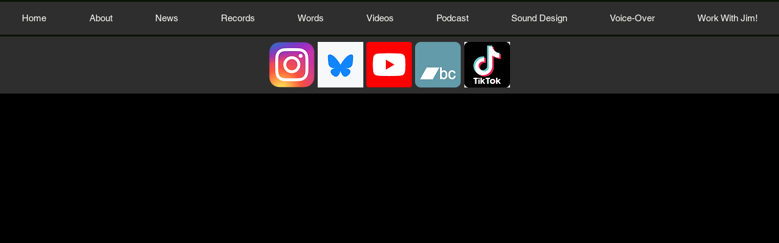

--- FILE ---
content_type: text/html; charset=UTF-8
request_url: https://www.jvamusic.com/tajpbmp
body_size: 171052
content:
<!DOCTYPE html>
<html lang="en">
<head>
  
  <!-- SEO Tags -->
  <title>Tim and Jim. Poor Baby Music Player</title>
  <link rel="canonical" href="https://www.jvamusic.com/tajpbmp"/>
  <meta property="og:title" content="Tim and Jim. Poor Baby Music Player"/>
  <meta property="og:image" content="https://static.wixstatic.com/media/6a2f6b_e1ce12baee2f4ba2bfdbfa0aabbe94b7%7Emv2.jpg/v1/fit/w_2500,h_1330,al_c/6a2f6b_e1ce12baee2f4ba2bfdbfa0aabbe94b7%7Emv2.jpg"/>
  <meta property="og:image:width" content="2500"/>
  <meta property="og:image:height" content="1330"/>
  <meta property="og:url" content="https://www.jvamusic.com/tajpbmp"/>
  <meta property="og:site_name" content="www.jvamusic.com"/>
  <meta property="og:type" content="website"/>
  <meta name="fb_admins_meta_tag" content="jamesstanleywalker"/>
  <meta name="google-site-verification" content="rf0-FasaAKKF4AEAi0nSWoMpNYL2aT6CY_FZpDJtJwg"/>
  <meta property="fb:admins" content="jamesstanleywalker"/>
  <meta name="twitter:card" content="summary_large_image"/>
  <meta name="twitter:title" content="Tim and Jim. Poor Baby Music Player"/>
  <meta name="twitter:image" content="https://static.wixstatic.com/media/6a2f6b_e1ce12baee2f4ba2bfdbfa0aabbe94b7%7Emv2.jpg/v1/fit/w_2500,h_1330,al_c/6a2f6b_e1ce12baee2f4ba2bfdbfa0aabbe94b7%7Emv2.jpg"/>

  
  <meta charset='utf-8'>
  <meta name="viewport" content="width=device-width, initial-scale=1" id="wixDesktopViewport" />
  <meta http-equiv="X-UA-Compatible" content="IE=edge">
  <meta name="generator" content="Wix.com Website Builder"/>

  <link rel="icon" sizes="192x192" href="https://static.parastorage.com/client/pfavico.ico" type="image/x-icon"/>
  <link rel="shortcut icon" href="https://static.parastorage.com/client/pfavico.ico" type="image/x-icon"/>
  <link rel="apple-touch-icon" href="https://static.parastorage.com/client/pfavico.ico" type="image/x-icon"/>

  <!-- Safari Pinned Tab Icon -->
  <!-- <link rel="mask-icon" href="https://static.parastorage.com/client/pfavico.ico"> -->

  <!-- Original trials -->
  


  <!-- Segmenter Polyfill -->
  <script>
    if (!window.Intl || !window.Intl.Segmenter) {
      (function() {
        var script = document.createElement('script');
        script.src = 'https://static.parastorage.com/unpkg/@formatjs/intl-segmenter@11.7.10/polyfill.iife.js';
        document.head.appendChild(script);
      })();
    }
  </script>

  <!-- Legacy Polyfills -->
  <script nomodule="" src="https://static.parastorage.com/unpkg/core-js-bundle@3.2.1/minified.js"></script>
  <script nomodule="" src="https://static.parastorage.com/unpkg/focus-within-polyfill@5.0.9/dist/focus-within-polyfill.js"></script>

  <!-- Performance API Polyfills -->
  <script>
  (function () {
    var noop = function noop() {};
    if ("performance" in window === false) {
      window.performance = {};
    }
    window.performance.mark = performance.mark || noop;
    window.performance.measure = performance.measure || noop;
    if ("now" in window.performance === false) {
      var nowOffset = Date.now();
      if (performance.timing && performance.timing.navigationStart) {
        nowOffset = performance.timing.navigationStart;
      }
      window.performance.now = function now() {
        return Date.now() - nowOffset;
      };
    }
  })();
  </script>

  <!-- Globals Definitions -->
  <script>
    (function () {
      var now = Date.now()
      window.initialTimestamps = {
        initialTimestamp: now,
        initialRequestTimestamp: Math.round(performance.timeOrigin ? performance.timeOrigin : now - performance.now())
      }

      window.thunderboltTag = "libs-releases-GA-local"
      window.thunderboltVersion = "1.16780.0"
    })();
  </script>

  <!-- Essential Viewer Model -->
  <script type="application/json" id="wix-essential-viewer-model">{"fleetConfig":{"fleetName":"thunderbolt-seo-isolated-renderer","type":"GA","code":0},"mode":{"qa":false,"enableTestApi":false,"debug":false,"ssrIndicator":false,"ssrOnly":false,"siteAssetsFallback":"enable","versionIndicator":false},"componentsLibrariesTopology":[{"artifactId":"editor-elements","namespace":"wixui","url":"https:\/\/static.parastorage.com\/services\/editor-elements\/1.14853.0"},{"artifactId":"editor-elements","namespace":"dsgnsys","url":"https:\/\/static.parastorage.com\/services\/editor-elements\/1.14853.0"}],"siteFeaturesConfigs":{"sessionManager":{"isRunningInDifferentSiteContext":false}},"language":{"userLanguage":"en"},"siteAssets":{"clientTopology":{"mediaRootUrl":"https:\/\/static.wixstatic.com","staticMediaUrl":"https:\/\/static.wixstatic.com\/media","moduleRepoUrl":"https:\/\/static.parastorage.com\/unpkg","fileRepoUrl":"https:\/\/static.parastorage.com\/services","viewerAppsUrl":"https:\/\/viewer-apps.parastorage.com","viewerAssetsUrl":"https:\/\/viewer-assets.parastorage.com","siteAssetsUrl":"https:\/\/siteassets.parastorage.com","pageJsonServerUrls":["https:\/\/pages.parastorage.com","https:\/\/staticorigin.wixstatic.com","https:\/\/www.jvamusic.com","https:\/\/fallback.wix.com\/wix-html-editor-pages-webapp\/page"],"pathOfTBModulesInFileRepoForFallback":"wix-thunderbolt\/dist\/"}},"siteFeatures":["accessibility","appMonitoring","assetsLoader","businessLogger","captcha","clickHandlerRegistrar","commonConfig","componentsLoader","componentsRegistry","consentPolicy","cyclicTabbing","domSelectors","environmentWixCodeSdk","environment","locationWixCodeSdk","mpaNavigation","navigationManager","navigationPhases","ooi","pages","panorama","renderer","reporter","router","scrollRestoration","seoWixCodeSdk","seo","sessionManager","siteMembersWixCodeSdk","siteMembers","siteScrollBlocker","siteWixCodeSdk","speculationRules","ssrCache","stores","structureApi","thunderboltInitializer","tpaCommons","tpaWorkerFeature","translations","usedPlatformApis","warmupData","windowMessageRegistrar","windowWixCodeSdk","wixCustomElementComponent","wixEmbedsApi","componentsReact","platform"],"site":{"externalBaseUrl":"https:\/\/www.jvamusic.com","isSEO":true},"media":{"staticMediaUrl":"https:\/\/static.wixstatic.com\/media","mediaRootUrl":"https:\/\/static.wixstatic.com\/","staticVideoUrl":"https:\/\/video.wixstatic.com\/"},"requestUrl":"https:\/\/www.jvamusic.com\/tajpbmp","rollout":{"siteAssetsVersionsRollout":false,"isDACRollout":0,"isTBRollout":false},"commonConfig":{"brand":"wix","host":"VIEWER","bsi":"","consentPolicy":{},"consentPolicyHeader":{},"siteRevision":"7600","renderingFlow":"NONE","language":"en","locale":"en-us"},"interactionSampleRatio":0.01,"dynamicModelUrl":"https:\/\/www.jvamusic.com\/_api\/v2\/dynamicmodel","accessTokensUrl":"https:\/\/www.jvamusic.com\/_api\/v1\/access-tokens","isExcludedFromSecurityExperiments":false,"experiments":{"specs.thunderbolt.hardenFetchAndXHR":true,"specs.thunderbolt.securityExperiments":true}}</script>
  <script>window.viewerModel = JSON.parse(document.getElementById('wix-essential-viewer-model').textContent)</script>

  <script>
    window.commonConfig = viewerModel.commonConfig
  </script>

  
  <!-- BEGIN handleAccessTokens bundle -->

  <script data-url="https://static.parastorage.com/services/wix-thunderbolt/dist/handleAccessTokens.inline.4f2f9a53.bundle.min.js">(()=>{"use strict";function e(e){let{context:o,property:r,value:n,enumerable:i=!0}=e,c=e.get,l=e.set;if(!r||void 0===n&&!c&&!l)return new Error("property and value are required");let a=o||globalThis,s=a?.[r],u={};if(void 0!==n)u.value=n;else{if(c){let e=t(c);e&&(u.get=e)}if(l){let e=t(l);e&&(u.set=e)}}let p={...u,enumerable:i||!1,configurable:!1};void 0!==n&&(p.writable=!1);try{Object.defineProperty(a,r,p)}catch(e){return e instanceof TypeError?s:e}return s}function t(e,t){return"function"==typeof e?e:!0===e?.async&&"function"==typeof e.func?t?async function(t){return e.func(t)}:async function(){return e.func()}:"function"==typeof e?.func?e.func:void 0}try{e({property:"strictDefine",value:e})}catch{}try{e({property:"defineStrictObject",value:r})}catch{}try{e({property:"defineStrictMethod",value:n})}catch{}var o=["toString","toLocaleString","valueOf","constructor","prototype"];function r(t){let{context:n,property:c,propertiesToExclude:l=[],skipPrototype:a=!1,hardenPrototypePropertiesToExclude:s=[]}=t;if(!c)return new Error("property is required");let u=(n||globalThis)[c],p={},f=i(n,c);u&&("object"==typeof u||"function"==typeof u)&&Reflect.ownKeys(u).forEach(t=>{if(!l.includes(t)&&!o.includes(t)){let o=i(u,t);if(o&&(o.writable||o.configurable)){let{value:r,get:n,set:i,enumerable:c=!1}=o,l={};void 0!==r?l.value=r:n?l.get=n:i&&(l.set=i);try{let o=e({context:u,property:t,...l,enumerable:c});p[t]=o}catch(e){if(!(e instanceof TypeError))throw e;try{p[t]=o.value||o.get||o.set}catch{}}}}});let d={originalObject:u,originalProperties:p};if(!a&&void 0!==u?.prototype){let e=r({context:u,property:"prototype",propertiesToExclude:s,skipPrototype:!0});e instanceof Error||(d.originalPrototype=e?.originalObject,d.originalPrototypeProperties=e?.originalProperties)}return e({context:n,property:c,value:u,enumerable:f?.enumerable}),d}function n(t,o){let r=(o||globalThis)[t],n=i(o||globalThis,t);return r&&n&&(n.writable||n.configurable)?(Object.freeze(r),e({context:globalThis,property:t,value:r})):r}function i(e,t){if(e&&t)try{return Reflect.getOwnPropertyDescriptor(e,t)}catch{return}}function c(e){if("string"!=typeof e)return e;try{return decodeURIComponent(e).toLowerCase().trim()}catch{return e.toLowerCase().trim()}}function l(e,t){let o="";if("string"==typeof e)o=e.split("=")[0]?.trim()||"";else{if(!e||"string"!=typeof e.name)return!1;o=e.name}return t.has(c(o)||"")}function a(e,t){let o;return o="string"==typeof e?e.split(";").map(e=>e.trim()).filter(e=>e.length>0):e||[],o.filter(e=>!l(e,t))}var s=null;function u(){return null===s&&(s=typeof Document>"u"?void 0:Object.getOwnPropertyDescriptor(Document.prototype,"cookie")),s}function p(t,o){if(!globalThis?.cookieStore)return;let r=globalThis.cookieStore.get.bind(globalThis.cookieStore),n=globalThis.cookieStore.getAll.bind(globalThis.cookieStore),i=globalThis.cookieStore.set.bind(globalThis.cookieStore),c=globalThis.cookieStore.delete.bind(globalThis.cookieStore);return e({context:globalThis.CookieStore.prototype,property:"get",value:async function(e){return l(("string"==typeof e?e:e.name)||"",t)?null:r.call(this,e)},enumerable:!0}),e({context:globalThis.CookieStore.prototype,property:"getAll",value:async function(){return a(await n.apply(this,Array.from(arguments)),t)},enumerable:!0}),e({context:globalThis.CookieStore.prototype,property:"set",value:async function(){let e=Array.from(arguments);if(!l(1===e.length?e[0].name:e[0],t))return i.apply(this,e);o&&console.warn(o)},enumerable:!0}),e({context:globalThis.CookieStore.prototype,property:"delete",value:async function(){let e=Array.from(arguments);if(!l(1===e.length?e[0].name:e[0],t))return c.apply(this,e)},enumerable:!0}),e({context:globalThis.cookieStore,property:"prototype",value:globalThis.CookieStore.prototype,enumerable:!1}),e({context:globalThis,property:"cookieStore",value:globalThis.cookieStore,enumerable:!0}),{get:r,getAll:n,set:i,delete:c}}var f=["TextEncoder","TextDecoder","XMLHttpRequestEventTarget","EventTarget","URL","JSON","Reflect","Object","Array","Map","Set","WeakMap","WeakSet","Promise","Symbol","Error"],d=["addEventListener","removeEventListener","dispatchEvent","encodeURI","encodeURIComponent","decodeURI","decodeURIComponent"];const y=(e,t)=>{try{const o=t?t.get.call(document):document.cookie;return o.split(";").map(e=>e.trim()).filter(t=>t?.startsWith(e))[0]?.split("=")[1]}catch(e){return""}},g=(e="",t="",o="/")=>`${e}=; ${t?`domain=${t};`:""} max-age=0; path=${o}; expires=Thu, 01 Jan 1970 00:00:01 GMT`;function m(){(function(){if("undefined"!=typeof window){const e=performance.getEntriesByType("navigation")[0];return"back_forward"===(e?.type||"")}return!1})()&&function(){const{counter:e}=function(){const e=b("getItem");if(e){const[t,o]=e.split("-"),r=o?parseInt(o,10):0;if(r>=3){const e=t?Number(t):0;if(Date.now()-e>6e4)return{counter:0}}return{counter:r}}return{counter:0}}();e<3?(!function(e=1){b("setItem",`${Date.now()}-${e}`)}(e+1),window.location.reload()):console.error("ATS: Max reload attempts reached")}()}function b(e,t){try{return sessionStorage[e]("reload",t||"")}catch(e){console.error("ATS: Error calling sessionStorage:",e)}}const h="client-session-bind",v="sec-fetch-unsupported",{experiments:w}=window.viewerModel,T=[h,"client-binding",v,"svSession","smSession","server-session-bind","wixSession2","wixSession3"].map(e=>e.toLowerCase()),{cookie:S}=function(t,o){let r=new Set(t);return e({context:document,property:"cookie",set:{func:e=>function(e,t,o,r){let n=u(),i=c(t.split(";")[0]||"")||"";[...o].every(e=>!i.startsWith(e.toLowerCase()))&&n?.set?n.set.call(e,t):r&&console.warn(r)}(document,e,r,o)},get:{func:()=>function(e,t){let o=u();if(!o?.get)throw new Error("Cookie descriptor or getter not available");return a(o.get.call(e),t).join("; ")}(document,r)},enumerable:!0}),{cookieStore:p(r,o),cookie:u()}}(T),k="tbReady",x="security_overrideGlobals",{experiments:E,siteFeaturesConfigs:C,accessTokensUrl:P}=window.viewerModel,R=P,M={},O=(()=>{const e=y(h,S);if(w["specs.thunderbolt.browserCacheReload"]){y(v,S)||e?b("removeItem"):m()}return(()=>{const e=g(h),t=g(h,location.hostname);S.set.call(document,e),S.set.call(document,t)})(),e})();O&&(M["client-binding"]=O);const D=fetch;addEventListener(k,function e(t){const{logger:o}=t.detail;try{window.tb.init({fetch:D,fetchHeaders:M})}catch(e){const t=new Error("TB003");o.meter(`${x}_${t.message}`,{paramsOverrides:{errorType:x,eventString:t.message}}),window?.viewerModel?.mode.debug&&console.error(e)}finally{removeEventListener(k,e)}}),E["specs.thunderbolt.hardenFetchAndXHR"]||(window.fetchDynamicModel=()=>C.sessionManager.isRunningInDifferentSiteContext?Promise.resolve({}):fetch(R,{credentials:"same-origin",headers:M}).then(function(e){if(!e.ok)throw new Error(`[${e.status}]${e.statusText}`);return e.json()}),window.dynamicModelPromise=window.fetchDynamicModel())})();
//# sourceMappingURL=https://static.parastorage.com/services/wix-thunderbolt/dist/handleAccessTokens.inline.4f2f9a53.bundle.min.js.map</script>

<!-- END handleAccessTokens bundle -->

<!-- BEGIN overrideGlobals bundle -->

<script data-url="https://static.parastorage.com/services/wix-thunderbolt/dist/overrideGlobals.inline.ec13bfcf.bundle.min.js">(()=>{"use strict";function e(e){let{context:r,property:o,value:n,enumerable:i=!0}=e,c=e.get,a=e.set;if(!o||void 0===n&&!c&&!a)return new Error("property and value are required");let l=r||globalThis,u=l?.[o],s={};if(void 0!==n)s.value=n;else{if(c){let e=t(c);e&&(s.get=e)}if(a){let e=t(a);e&&(s.set=e)}}let p={...s,enumerable:i||!1,configurable:!1};void 0!==n&&(p.writable=!1);try{Object.defineProperty(l,o,p)}catch(e){return e instanceof TypeError?u:e}return u}function t(e,t){return"function"==typeof e?e:!0===e?.async&&"function"==typeof e.func?t?async function(t){return e.func(t)}:async function(){return e.func()}:"function"==typeof e?.func?e.func:void 0}try{e({property:"strictDefine",value:e})}catch{}try{e({property:"defineStrictObject",value:o})}catch{}try{e({property:"defineStrictMethod",value:n})}catch{}var r=["toString","toLocaleString","valueOf","constructor","prototype"];function o(t){let{context:n,property:c,propertiesToExclude:a=[],skipPrototype:l=!1,hardenPrototypePropertiesToExclude:u=[]}=t;if(!c)return new Error("property is required");let s=(n||globalThis)[c],p={},f=i(n,c);s&&("object"==typeof s||"function"==typeof s)&&Reflect.ownKeys(s).forEach(t=>{if(!a.includes(t)&&!r.includes(t)){let r=i(s,t);if(r&&(r.writable||r.configurable)){let{value:o,get:n,set:i,enumerable:c=!1}=r,a={};void 0!==o?a.value=o:n?a.get=n:i&&(a.set=i);try{let r=e({context:s,property:t,...a,enumerable:c});p[t]=r}catch(e){if(!(e instanceof TypeError))throw e;try{p[t]=r.value||r.get||r.set}catch{}}}}});let d={originalObject:s,originalProperties:p};if(!l&&void 0!==s?.prototype){let e=o({context:s,property:"prototype",propertiesToExclude:u,skipPrototype:!0});e instanceof Error||(d.originalPrototype=e?.originalObject,d.originalPrototypeProperties=e?.originalProperties)}return e({context:n,property:c,value:s,enumerable:f?.enumerable}),d}function n(t,r){let o=(r||globalThis)[t],n=i(r||globalThis,t);return o&&n&&(n.writable||n.configurable)?(Object.freeze(o),e({context:globalThis,property:t,value:o})):o}function i(e,t){if(e&&t)try{return Reflect.getOwnPropertyDescriptor(e,t)}catch{return}}function c(e){if("string"!=typeof e)return e;try{return decodeURIComponent(e).toLowerCase().trim()}catch{return e.toLowerCase().trim()}}function a(e,t){return e instanceof Headers?e.forEach((r,o)=>{l(o,t)||e.delete(o)}):Object.keys(e).forEach(r=>{l(r,t)||delete e[r]}),e}function l(e,t){return!t.has(c(e)||"")}function u(e,t){let r=!0,o=function(e){let t,r;if(globalThis.Request&&e instanceof Request)t=e.url;else{if("function"!=typeof e?.toString)throw new Error("Unsupported type for url");t=e.toString()}try{return new URL(t).pathname}catch{return r=t.replace(/#.+/gi,"").split("?").shift(),r.startsWith("/")?r:`/${r}`}}(e),n=c(o);return n&&t.some(e=>n.includes(e))&&(r=!1),r}function s(t,r,o){let n=fetch,i=XMLHttpRequest,c=new Set(r);function s(){let e=new i,r=e.open,n=e.setRequestHeader;return e.open=function(){let n=Array.from(arguments),i=n[1];if(n.length<2||u(i,t))return r.apply(e,n);throw new Error(o||`Request not allowed for path ${i}`)},e.setRequestHeader=function(t,r){l(decodeURIComponent(t),c)&&n.call(e,t,r)},e}return e({property:"fetch",value:function(){let e=function(e,t){return globalThis.Request&&e[0]instanceof Request&&e[0]?.headers?a(e[0].headers,t):e[1]?.headers&&a(e[1].headers,t),e}(arguments,c);return u(arguments[0],t)?n.apply(globalThis,Array.from(e)):new Promise((e,t)=>{t(new Error(o||`Request not allowed for path ${arguments[0]}`))})},enumerable:!0}),e({property:"XMLHttpRequest",value:s,enumerable:!0}),Object.keys(i).forEach(e=>{s[e]=i[e]}),{fetch:n,XMLHttpRequest:i}}var p=["TextEncoder","TextDecoder","XMLHttpRequestEventTarget","EventTarget","URL","JSON","Reflect","Object","Array","Map","Set","WeakMap","WeakSet","Promise","Symbol","Error"],f=["addEventListener","removeEventListener","dispatchEvent","encodeURI","encodeURIComponent","decodeURI","decodeURIComponent"];const d=function(){let t=globalThis.open,r=document.open;function o(e,r,o){let n="string"!=typeof e,i=t.call(window,e,r,o);return n||e&&function(e){return e.startsWith("//")&&/(?:[a-z0-9](?:[a-z0-9-]{0,61}[a-z0-9])?\.)+[a-z0-9][a-z0-9-]{0,61}[a-z0-9]/g.test(`${location.protocol}:${e}`)&&(e=`${location.protocol}${e}`),!e.startsWith("http")||new URL(e).hostname===location.hostname}(e)?{}:i}return e({property:"open",value:o,context:globalThis,enumerable:!0}),e({property:"open",value:function(e,t,n){return e?o(e,t,n):r.call(document,e||"",t||"",n||"")},context:document,enumerable:!0}),{open:t,documentOpen:r}},y=function(){let t=document.createElement,r=Element.prototype.setAttribute,o=Element.prototype.setAttributeNS;return e({property:"createElement",context:document,value:function(n,i){let a=t.call(document,n,i);if("iframe"===c(n)){e({property:"srcdoc",context:a,get:()=>"",set:()=>{console.warn("`srcdoc` is not allowed in iframe elements.")}});let t=function(e,t){"srcdoc"!==e.toLowerCase()?r.call(a,e,t):console.warn("`srcdoc` attribute is not allowed to be set.")},n=function(e,t,r){"srcdoc"!==t.toLowerCase()?o.call(a,e,t,r):console.warn("`srcdoc` attribute is not allowed to be set.")};a.setAttribute=t,a.setAttributeNS=n}return a},enumerable:!0}),{createElement:t,setAttribute:r,setAttributeNS:o}},m=["client-binding"],b=["/_api/v1/access-tokens","/_api/v2/dynamicmodel","/_api/one-app-session-web/v3/businesses"],h=function(){let t=setTimeout,r=setInterval;return o("setTimeout",0,globalThis),o("setInterval",0,globalThis),{setTimeout:t,setInterval:r};function o(t,r,o){let n=o||globalThis,i=n[t];if(!i||"function"!=typeof i)throw new Error(`Function ${t} not found or is not a function`);e({property:t,value:function(){let e=Array.from(arguments);if("string"!=typeof e[r])return i.apply(n,e);console.warn(`Calling ${t} with a String Argument at index ${r} is not allowed`)},context:o,enumerable:!0})}},v=function(){if(navigator&&"serviceWorker"in navigator){let t=navigator.serviceWorker.register;return e({context:navigator.serviceWorker,property:"register",value:function(){console.log("Service worker registration is not allowed")},enumerable:!0}),{register:t}}return{}};performance.mark("overrideGlobals started");const{isExcludedFromSecurityExperiments:g,experiments:w}=window.viewerModel,E=!g&&w["specs.thunderbolt.securityExperiments"];try{d(),E&&y(),w["specs.thunderbolt.hardenFetchAndXHR"]&&E&&s(b,m),v(),(e=>{let t=[],r=[];r=r.concat(["TextEncoder","TextDecoder"]),e&&(r=r.concat(["XMLHttpRequestEventTarget","EventTarget"])),r=r.concat(["URL","JSON"]),e&&(t=t.concat(["addEventListener","removeEventListener"])),t=t.concat(["encodeURI","encodeURIComponent","decodeURI","decodeURIComponent"]),r=r.concat(["String","Number"]),e&&r.push("Object"),r=r.concat(["Reflect"]),t.forEach(e=>{n(e),["addEventListener","removeEventListener"].includes(e)&&n(e,document)}),r.forEach(e=>{o({property:e})})})(E),E&&h()}catch(e){window?.viewerModel?.mode.debug&&console.error(e);const t=new Error("TB006");window.fedops?.reportError(t,"security_overrideGlobals"),window.Sentry?window.Sentry.captureException(t):globalThis.defineStrictProperty("sentryBuffer",[t],window,!1)}performance.mark("overrideGlobals ended")})();
//# sourceMappingURL=https://static.parastorage.com/services/wix-thunderbolt/dist/overrideGlobals.inline.ec13bfcf.bundle.min.js.map</script>

<!-- END overrideGlobals bundle -->


  
  <script>
    window.commonConfig = viewerModel.commonConfig

	
  </script>

  <!-- Initial CSS -->
  <style data-url="https://static.parastorage.com/services/wix-thunderbolt/dist/main.347af09f.min.css">@keyframes slide-horizontal-new{0%{transform:translateX(100%)}}@keyframes slide-horizontal-old{80%{opacity:1}to{opacity:0;transform:translateX(-100%)}}@keyframes slide-vertical-new{0%{transform:translateY(-100%)}}@keyframes slide-vertical-old{80%{opacity:1}to{opacity:0;transform:translateY(100%)}}@keyframes out-in-new{0%{opacity:0}}@keyframes out-in-old{to{opacity:0}}:root:active-view-transition{view-transition-name:none}::view-transition{pointer-events:none}:root:active-view-transition::view-transition-new(page-group),:root:active-view-transition::view-transition-old(page-group){animation-duration:.6s;cursor:wait;pointer-events:all}:root:active-view-transition-type(SlideHorizontal)::view-transition-old(page-group){animation:slide-horizontal-old .6s cubic-bezier(.83,0,.17,1) forwards;mix-blend-mode:normal}:root:active-view-transition-type(SlideHorizontal)::view-transition-new(page-group){animation:slide-horizontal-new .6s cubic-bezier(.83,0,.17,1) backwards;mix-blend-mode:normal}:root:active-view-transition-type(SlideVertical)::view-transition-old(page-group){animation:slide-vertical-old .6s cubic-bezier(.83,0,.17,1) forwards;mix-blend-mode:normal}:root:active-view-transition-type(SlideVertical)::view-transition-new(page-group){animation:slide-vertical-new .6s cubic-bezier(.83,0,.17,1) backwards;mix-blend-mode:normal}:root:active-view-transition-type(OutIn)::view-transition-old(page-group){animation:out-in-old .35s cubic-bezier(.22,1,.36,1) forwards}:root:active-view-transition-type(OutIn)::view-transition-new(page-group){animation:out-in-new .35s cubic-bezier(.64,0,.78,0) .35s backwards}@media(prefers-reduced-motion:reduce){::view-transition-group(*),::view-transition-new(*),::view-transition-old(*){animation:none!important}}body,html{background:transparent;border:0;margin:0;outline:0;padding:0;vertical-align:baseline}body{--scrollbar-width:0px;font-family:Arial,Helvetica,sans-serif;font-size:10px}body,html{height:100%}body{overflow-x:auto;overflow-y:scroll}body:not(.responsive) #site-root{min-width:var(--site-width);width:100%}body:not([data-js-loaded]) [data-hide-prejs]{visibility:hidden}interact-element{display:contents}#SITE_CONTAINER{position:relative}:root{--one-unit:1vw;--section-max-width:9999px;--spx-stopper-max:9999px;--spx-stopper-min:0px;--browser-zoom:1}@supports(-webkit-appearance:none) and (stroke-color:transparent){:root{--safari-sticky-fix:opacity;--experimental-safari-sticky-fix:translateZ(0)}}@supports(container-type:inline-size){:root{--one-unit:1cqw}}[id^=oldHoverBox-]{mix-blend-mode:plus-lighter;transition:opacity .5s ease,visibility .5s ease}[data-mesh-id$=inlineContent-gridContainer]:has(>[id^=oldHoverBox-]){isolation:isolate}</style>
<style data-url="https://static.parastorage.com/services/wix-thunderbolt/dist/main.renderer.9cb0985f.min.css">a,abbr,acronym,address,applet,b,big,blockquote,button,caption,center,cite,code,dd,del,dfn,div,dl,dt,em,fieldset,font,footer,form,h1,h2,h3,h4,h5,h6,header,i,iframe,img,ins,kbd,label,legend,li,nav,object,ol,p,pre,q,s,samp,section,small,span,strike,strong,sub,sup,table,tbody,td,tfoot,th,thead,title,tr,tt,u,ul,var{background:transparent;border:0;margin:0;outline:0;padding:0;vertical-align:baseline}input,select,textarea{box-sizing:border-box;font-family:Helvetica,Arial,sans-serif}ol,ul{list-style:none}blockquote,q{quotes:none}ins{text-decoration:none}del{text-decoration:line-through}table{border-collapse:collapse;border-spacing:0}a{cursor:pointer;text-decoration:none}.testStyles{overflow-y:hidden}.reset-button{-webkit-appearance:none;background:none;border:0;color:inherit;font:inherit;line-height:normal;outline:0;overflow:visible;padding:0;-webkit-user-select:none;-moz-user-select:none;-ms-user-select:none}:focus{outline:none}body.device-mobile-optimized:not(.disable-site-overflow){overflow-x:hidden;overflow-y:scroll}body.device-mobile-optimized:not(.responsive) #SITE_CONTAINER{margin-left:auto;margin-right:auto;overflow-x:visible;position:relative;width:320px}body.device-mobile-optimized:not(.responsive):not(.blockSiteScrolling) #SITE_CONTAINER{margin-top:0}body.device-mobile-optimized>*{max-width:100%!important}body.device-mobile-optimized #site-root{overflow-x:hidden;overflow-y:hidden}@supports(overflow:clip){body.device-mobile-optimized #site-root{overflow-x:clip;overflow-y:clip}}body.device-mobile-non-optimized #SITE_CONTAINER #site-root{overflow-x:clip;overflow-y:clip}body.device-mobile-non-optimized.fullScreenMode{background-color:#5f6360}body.device-mobile-non-optimized.fullScreenMode #MOBILE_ACTIONS_MENU,body.device-mobile-non-optimized.fullScreenMode #SITE_BACKGROUND,body.device-mobile-non-optimized.fullScreenMode #site-root,body.fullScreenMode #WIX_ADS{visibility:hidden}body.fullScreenMode{overflow-x:hidden!important;overflow-y:hidden!important}body.fullScreenMode.device-mobile-optimized #TINY_MENU{opacity:0;pointer-events:none}body.fullScreenMode-scrollable.device-mobile-optimized{overflow-x:hidden!important;overflow-y:auto!important}body.fullScreenMode-scrollable.device-mobile-optimized #masterPage,body.fullScreenMode-scrollable.device-mobile-optimized #site-root{overflow-x:hidden!important;overflow-y:hidden!important}body.fullScreenMode-scrollable.device-mobile-optimized #SITE_BACKGROUND,body.fullScreenMode-scrollable.device-mobile-optimized #masterPage{height:auto!important}body.fullScreenMode-scrollable.device-mobile-optimized #masterPage.mesh-layout{height:0!important}body.blockSiteScrolling,body.siteScrollingBlocked{position:fixed;width:100%}body.blockSiteScrolling #SITE_CONTAINER{margin-top:calc(var(--blocked-site-scroll-margin-top)*-1)}#site-root{margin:0 auto;min-height:100%;position:relative;top:var(--wix-ads-height)}#site-root img:not([src]){visibility:hidden}#site-root svg img:not([src]){visibility:visible}.auto-generated-link{color:inherit}#SCROLL_TO_BOTTOM,#SCROLL_TO_TOP{height:0}.has-click-trigger{cursor:pointer}.fullScreenOverlay{bottom:0;display:flex;justify-content:center;left:0;overflow-y:hidden;position:fixed;right:0;top:-60px;z-index:1005}.fullScreenOverlay>.fullScreenOverlayContent{bottom:0;left:0;margin:0 auto;overflow:hidden;position:absolute;right:0;top:60px;transform:translateZ(0)}[data-mesh-id$=centeredContent],[data-mesh-id$=form],[data-mesh-id$=inlineContent]{pointer-events:none;position:relative}[data-mesh-id$=-gridWrapper],[data-mesh-id$=-rotated-wrapper]{pointer-events:none}[data-mesh-id$=-gridContainer]>*,[data-mesh-id$=-rotated-wrapper]>*,[data-mesh-id$=inlineContent]>:not([data-mesh-id$=-gridContainer]){pointer-events:auto}.device-mobile-optimized #masterPage.mesh-layout #SOSP_CONTAINER_CUSTOM_ID{grid-area:2/1/3/2;-ms-grid-row:2;position:relative}#masterPage.mesh-layout{-ms-grid-rows:max-content max-content min-content max-content;-ms-grid-columns:100%;align-items:start;display:-ms-grid;display:grid;grid-template-columns:100%;grid-template-rows:max-content max-content min-content max-content;justify-content:stretch}#masterPage.mesh-layout #PAGES_CONTAINER,#masterPage.mesh-layout #SITE_FOOTER-placeholder,#masterPage.mesh-layout #SITE_FOOTER_WRAPPER,#masterPage.mesh-layout #SITE_HEADER-placeholder,#masterPage.mesh-layout #SITE_HEADER_WRAPPER,#masterPage.mesh-layout #SOSP_CONTAINER_CUSTOM_ID[data-state~=mobileView],#masterPage.mesh-layout #soapAfterPagesContainer,#masterPage.mesh-layout #soapBeforePagesContainer{-ms-grid-row-align:start;-ms-grid-column-align:start;-ms-grid-column:1}#masterPage.mesh-layout #SITE_HEADER-placeholder,#masterPage.mesh-layout #SITE_HEADER_WRAPPER{grid-area:1/1/2/2;-ms-grid-row:1}#masterPage.mesh-layout #PAGES_CONTAINER,#masterPage.mesh-layout #soapAfterPagesContainer,#masterPage.mesh-layout #soapBeforePagesContainer{grid-area:3/1/4/2;-ms-grid-row:3}#masterPage.mesh-layout #soapAfterPagesContainer,#masterPage.mesh-layout #soapBeforePagesContainer{width:100%}#masterPage.mesh-layout #PAGES_CONTAINER{align-self:stretch}#masterPage.mesh-layout main#PAGES_CONTAINER{display:block}#masterPage.mesh-layout #SITE_FOOTER-placeholder,#masterPage.mesh-layout #SITE_FOOTER_WRAPPER{grid-area:4/1/5/2;-ms-grid-row:4}#masterPage.mesh-layout #SITE_PAGES,#masterPage.mesh-layout [data-mesh-id=PAGES_CONTAINERcenteredContent],#masterPage.mesh-layout [data-mesh-id=PAGES_CONTAINERinlineContent]{height:100%}#masterPage.mesh-layout.desktop>*{width:100%}#masterPage.mesh-layout #PAGES_CONTAINER,#masterPage.mesh-layout #SITE_FOOTER,#masterPage.mesh-layout #SITE_FOOTER_WRAPPER,#masterPage.mesh-layout #SITE_HEADER,#masterPage.mesh-layout #SITE_HEADER_WRAPPER,#masterPage.mesh-layout #SITE_PAGES,#masterPage.mesh-layout #masterPageinlineContent{position:relative}#masterPage.mesh-layout #SITE_HEADER{grid-area:1/1/2/2}#masterPage.mesh-layout #SITE_FOOTER{grid-area:4/1/5/2}#masterPage.mesh-layout.overflow-x-clip #SITE_FOOTER,#masterPage.mesh-layout.overflow-x-clip #SITE_HEADER{overflow-x:clip}[data-z-counter]{z-index:0}[data-z-counter="0"]{z-index:auto}.wixSiteProperties{-webkit-font-smoothing:antialiased;-moz-osx-font-smoothing:grayscale}:root{--wst-button-color-fill-primary:rgb(var(--color_48));--wst-button-color-border-primary:rgb(var(--color_49));--wst-button-color-text-primary:rgb(var(--color_50));--wst-button-color-fill-primary-hover:rgb(var(--color_51));--wst-button-color-border-primary-hover:rgb(var(--color_52));--wst-button-color-text-primary-hover:rgb(var(--color_53));--wst-button-color-fill-primary-disabled:rgb(var(--color_54));--wst-button-color-border-primary-disabled:rgb(var(--color_55));--wst-button-color-text-primary-disabled:rgb(var(--color_56));--wst-button-color-fill-secondary:rgb(var(--color_57));--wst-button-color-border-secondary:rgb(var(--color_58));--wst-button-color-text-secondary:rgb(var(--color_59));--wst-button-color-fill-secondary-hover:rgb(var(--color_60));--wst-button-color-border-secondary-hover:rgb(var(--color_61));--wst-button-color-text-secondary-hover:rgb(var(--color_62));--wst-button-color-fill-secondary-disabled:rgb(var(--color_63));--wst-button-color-border-secondary-disabled:rgb(var(--color_64));--wst-button-color-text-secondary-disabled:rgb(var(--color_65));--wst-color-fill-base-1:rgb(var(--color_36));--wst-color-fill-base-2:rgb(var(--color_37));--wst-color-fill-base-shade-1:rgb(var(--color_38));--wst-color-fill-base-shade-2:rgb(var(--color_39));--wst-color-fill-base-shade-3:rgb(var(--color_40));--wst-color-fill-accent-1:rgb(var(--color_41));--wst-color-fill-accent-2:rgb(var(--color_42));--wst-color-fill-accent-3:rgb(var(--color_43));--wst-color-fill-accent-4:rgb(var(--color_44));--wst-color-fill-background-primary:rgb(var(--color_11));--wst-color-fill-background-secondary:rgb(var(--color_12));--wst-color-text-primary:rgb(var(--color_15));--wst-color-text-secondary:rgb(var(--color_14));--wst-color-action:rgb(var(--color_18));--wst-color-disabled:rgb(var(--color_39));--wst-color-title:rgb(var(--color_45));--wst-color-subtitle:rgb(var(--color_46));--wst-color-line:rgb(var(--color_47));--wst-font-style-h2:var(--font_2);--wst-font-style-h3:var(--font_3);--wst-font-style-h4:var(--font_4);--wst-font-style-h5:var(--font_5);--wst-font-style-h6:var(--font_6);--wst-font-style-body-large:var(--font_7);--wst-font-style-body-medium:var(--font_8);--wst-font-style-body-small:var(--font_9);--wst-font-style-body-x-small:var(--font_10);--wst-color-custom-1:rgb(var(--color_13));--wst-color-custom-2:rgb(var(--color_16));--wst-color-custom-3:rgb(var(--color_17));--wst-color-custom-4:rgb(var(--color_19));--wst-color-custom-5:rgb(var(--color_20));--wst-color-custom-6:rgb(var(--color_21));--wst-color-custom-7:rgb(var(--color_22));--wst-color-custom-8:rgb(var(--color_23));--wst-color-custom-9:rgb(var(--color_24));--wst-color-custom-10:rgb(var(--color_25));--wst-color-custom-11:rgb(var(--color_26));--wst-color-custom-12:rgb(var(--color_27));--wst-color-custom-13:rgb(var(--color_28));--wst-color-custom-14:rgb(var(--color_29));--wst-color-custom-15:rgb(var(--color_30));--wst-color-custom-16:rgb(var(--color_31));--wst-color-custom-17:rgb(var(--color_32));--wst-color-custom-18:rgb(var(--color_33));--wst-color-custom-19:rgb(var(--color_34));--wst-color-custom-20:rgb(var(--color_35))}.wix-presets-wrapper{display:contents}</style>

  <meta name="format-detection" content="telephone=no">
  <meta name="skype_toolbar" content="skype_toolbar_parser_compatible">
  
  

  

  

  <!-- head performance data start -->
  
  <!-- head performance data end -->
  

    


    
<style data-href="https://static.parastorage.com/services/editor-elements-library/dist/thunderbolt/rb_wixui.thunderbolt[DropDownMenu_LinesMenuButtonSkin].a1afd91d.min.css">._pfxlW{clip-path:inset(50%);height:24px;position:absolute;width:24px}._pfxlW:active,._pfxlW:focus{clip-path:unset;right:0;top:50%;transform:translateY(-50%)}._pfxlW.RG3k61{transform:translateY(-50%) rotate(180deg)}._6Mdvp0,.e5RdhV{box-sizing:border-box;height:100%;overflow:visible;position:relative;width:auto}._6Mdvp0[data-state~=header] a,._6Mdvp0[data-state~=header] div,[data-state~=header].e5RdhV a,[data-state~=header].e5RdhV div{cursor:default!important}._6Mdvp0 .KIbdSF,.e5RdhV .KIbdSF{display:inline-block;height:100%;width:100%}.e5RdhV{--display:inline-block;background:transparent;cursor:pointer;display:var(--display);transition:var(--trans,background-color .4s ease 0s)}.e5RdhV .ZbB2Jv{padding:0 var(--pad,5px)}.e5RdhV .pt33b1{color:rgb(var(--txt,var(--color_15,color_15)));display:inline-block;font:var(--fnt,var(--font_1));padding:0 10px;transition:var(--trans2,color .4s ease 0s)}.e5RdhV[data-state~=link]:hover .pt33b1,.e5RdhV[data-state~=over] .pt33b1{color:rgb(var(--txth,var(--color_15,color_15)));display:inline-block;transition:var(--trans2,color .4s ease 0s)}.e5RdhV[data-state~=selected]{background-color:rgba(var(--bgs,var(--color_18,color_18)),var(--alpha-bgs,1));transition:var(--trans,background-color .4s ease 0s)}.e5RdhV[data-state~=selected] .pt33b1{color:rgb(var(--txts,var(--color_15,color_15)));display:inline-block;transition:var(--trans2,color .4s ease 0s)}.e5RdhV[data-state~=drop]{display:block;width:100%}.e5RdhV[data-state~=drop] .ZbB2Jv{padding:0}.e5RdhV[data-listposition=top]{border-radius:var(--rd,10px);border-bottom-left-radius:0;border-bottom-right-radius:0}.e5RdhV[data-listposition=bottom]{border-radius:var(--rd,10px);border-top-left-radius:0;border-top-right-radius:0}.e5RdhV[data-listposition=dropLonely]{border-radius:var(--rd,10px)}.AziLwZ{overflow-x:hidden}.AziLwZ .NnNBuI{display:flex;flex-direction:column;height:100%;width:100%}.AziLwZ .NnNBuI .DJG2nE{flex:1}.AziLwZ .NnNBuI .PBUsmS{height:calc(100% - (var(--menuTotalBordersY, 0px)));overflow:visible;white-space:nowrap;width:calc(100% - (var(--menuTotalBordersX, 0px)))}.AziLwZ .NnNBuI .PBUsmS .DuWhtW,.AziLwZ .NnNBuI .PBUsmS .pEo532{direction:var(--menu-direction);display:inline-block;text-align:var(--menu-align,var(--align))}.AziLwZ .NnNBuI .PBUsmS .uJz80L{display:block;width:100%}.AziLwZ .CKfErL{direction:var(--submenus-direction);display:block;opacity:1;text-align:var(--submenus-align,var(--align));z-index:99999}.AziLwZ .CKfErL .XrjKUi{display:inherit;overflow:visible;visibility:inherit;white-space:nowrap;width:auto}.AziLwZ .CKfErL.T6gcFN{transition:visibility;transition-delay:.2s;visibility:visible}.AziLwZ .CKfErL .DuWhtW{display:inline-block}.AziLwZ .Nhccys{display:none}.plgB4x>nav{bottom:0;left:0;position:absolute;right:0;top:0}.plgB4x .PBUsmS{border-bottom:solid var(--brw,1px) rgba(var(--brd,var(--color_15,color_15)),var(--alpha-brd,1));border-top:solid var(--brw,1px) rgba(var(--brd,var(--color_15,color_15)),var(--alpha-brd,1));position:absolute}.plgB4x .CKfErL{position:absolute;visibility:hidden}.plgB4x .XrjKUi{background-color:rgba(var(--bgDrop,var(--color_11,color_11)),var(--alpha-bgDrop,1));border-radius:var(--rd,0);box-shadow:var(--shd,0 1px 4px rgba(0,0,0,.6));margin:7px 0;z-index:99999}</style>
<style data-href="https://static.parastorage.com/services/editor-elements-library/dist/thunderbolt/rb_wixui.thunderbolt_bootstrap-classic.72e6a2a3.min.css">.PlZyDq{touch-action:manipulation}.uDW_Qe{align-items:center;box-sizing:border-box;display:flex;justify-content:var(--label-align);min-width:100%;text-align:initial;width:-moz-max-content;width:max-content}.uDW_Qe:before{max-width:var(--margin-start,0)}.uDW_Qe:after,.uDW_Qe:before{align-self:stretch;content:"";flex-grow:1}.uDW_Qe:after{max-width:var(--margin-end,0)}.FubTgk{height:100%}.FubTgk .uDW_Qe{border-radius:var(--corvid-border-radius,var(--rd,0));bottom:0;box-shadow:var(--shd,0 1px 4px rgba(0,0,0,.6));left:0;position:absolute;right:0;top:0;transition:var(--trans1,border-color .4s ease 0s,background-color .4s ease 0s)}.FubTgk .uDW_Qe:link,.FubTgk .uDW_Qe:visited{border-color:transparent}.FubTgk .l7_2fn{color:var(--corvid-color,rgb(var(--txt,var(--color_15,color_15))));font:var(--fnt,var(--font_5));margin:0;position:relative;transition:var(--trans2,color .4s ease 0s);white-space:nowrap}.FubTgk[aria-disabled=false] .uDW_Qe{background-color:var(--corvid-background-color,rgba(var(--bg,var(--color_17,color_17)),var(--alpha-bg,1)));border:solid var(--corvid-border-color,rgba(var(--brd,var(--color_15,color_15)),var(--alpha-brd,1))) var(--corvid-border-width,var(--brw,0));cursor:pointer!important}:host(.device-mobile-optimized) .FubTgk[aria-disabled=false]:active .uDW_Qe,body.device-mobile-optimized .FubTgk[aria-disabled=false]:active .uDW_Qe{background-color:var(--corvid-hover-background-color,rgba(var(--bgh,var(--color_18,color_18)),var(--alpha-bgh,1)));border-color:var(--corvid-hover-border-color,rgba(var(--brdh,var(--color_15,color_15)),var(--alpha-brdh,1)))}:host(.device-mobile-optimized) .FubTgk[aria-disabled=false]:active .l7_2fn,body.device-mobile-optimized .FubTgk[aria-disabled=false]:active .l7_2fn{color:var(--corvid-hover-color,rgb(var(--txth,var(--color_15,color_15))))}:host(:not(.device-mobile-optimized)) .FubTgk[aria-disabled=false]:hover .uDW_Qe,body:not(.device-mobile-optimized) .FubTgk[aria-disabled=false]:hover .uDW_Qe{background-color:var(--corvid-hover-background-color,rgba(var(--bgh,var(--color_18,color_18)),var(--alpha-bgh,1)));border-color:var(--corvid-hover-border-color,rgba(var(--brdh,var(--color_15,color_15)),var(--alpha-brdh,1)))}:host(:not(.device-mobile-optimized)) .FubTgk[aria-disabled=false]:hover .l7_2fn,body:not(.device-mobile-optimized) .FubTgk[aria-disabled=false]:hover .l7_2fn{color:var(--corvid-hover-color,rgb(var(--txth,var(--color_15,color_15))))}.FubTgk[aria-disabled=true] .uDW_Qe{background-color:var(--corvid-disabled-background-color,rgba(var(--bgd,204,204,204),var(--alpha-bgd,1)));border-color:var(--corvid-disabled-border-color,rgba(var(--brdd,204,204,204),var(--alpha-brdd,1)));border-style:solid;border-width:var(--corvid-border-width,var(--brw,0))}.FubTgk[aria-disabled=true] .l7_2fn{color:var(--corvid-disabled-color,rgb(var(--txtd,255,255,255)))}.uUxqWY{align-items:center;box-sizing:border-box;display:flex;justify-content:var(--label-align);min-width:100%;text-align:initial;width:-moz-max-content;width:max-content}.uUxqWY:before{max-width:var(--margin-start,0)}.uUxqWY:after,.uUxqWY:before{align-self:stretch;content:"";flex-grow:1}.uUxqWY:after{max-width:var(--margin-end,0)}.Vq4wYb[aria-disabled=false] .uUxqWY{cursor:pointer}:host(.device-mobile-optimized) .Vq4wYb[aria-disabled=false]:active .wJVzSK,body.device-mobile-optimized .Vq4wYb[aria-disabled=false]:active .wJVzSK{color:var(--corvid-hover-color,rgb(var(--txth,var(--color_15,color_15))));transition:var(--trans,color .4s ease 0s)}:host(:not(.device-mobile-optimized)) .Vq4wYb[aria-disabled=false]:hover .wJVzSK,body:not(.device-mobile-optimized) .Vq4wYb[aria-disabled=false]:hover .wJVzSK{color:var(--corvid-hover-color,rgb(var(--txth,var(--color_15,color_15))));transition:var(--trans,color .4s ease 0s)}.Vq4wYb .uUxqWY{bottom:0;left:0;position:absolute;right:0;top:0}.Vq4wYb .wJVzSK{color:var(--corvid-color,rgb(var(--txt,var(--color_15,color_15))));font:var(--fnt,var(--font_5));transition:var(--trans,color .4s ease 0s);white-space:nowrap}.Vq4wYb[aria-disabled=true] .wJVzSK{color:var(--corvid-disabled-color,rgb(var(--txtd,255,255,255)))}:host(:not(.device-mobile-optimized)) .CohWsy,body:not(.device-mobile-optimized) .CohWsy{display:flex}:host(:not(.device-mobile-optimized)) .V5AUxf,body:not(.device-mobile-optimized) .V5AUxf{-moz-column-gap:var(--margin);column-gap:var(--margin);direction:var(--direction);display:flex;margin:0 auto;position:relative;width:calc(100% - var(--padding)*2)}:host(:not(.device-mobile-optimized)) .V5AUxf>*,body:not(.device-mobile-optimized) .V5AUxf>*{direction:ltr;flex:var(--column-flex) 1 0%;left:0;margin-bottom:var(--padding);margin-top:var(--padding);min-width:0;position:relative;top:0}:host(.device-mobile-optimized) .V5AUxf,body.device-mobile-optimized .V5AUxf{display:block;padding-bottom:var(--padding-y);padding-left:var(--padding-x,0);padding-right:var(--padding-x,0);padding-top:var(--padding-y);position:relative}:host(.device-mobile-optimized) .V5AUxf>*,body.device-mobile-optimized .V5AUxf>*{margin-bottom:var(--margin);position:relative}:host(.device-mobile-optimized) .V5AUxf>:first-child,body.device-mobile-optimized .V5AUxf>:first-child{margin-top:var(--firstChildMarginTop,0)}:host(.device-mobile-optimized) .V5AUxf>:last-child,body.device-mobile-optimized .V5AUxf>:last-child{margin-bottom:var(--lastChildMarginBottom)}.LIhNy3{backface-visibility:hidden}.jhxvbR,.mtrorN{display:block;height:100%;width:100%}.jhxvbR img{max-width:var(--wix-img-max-width,100%)}.jhxvbR[data-animate-blur] img{filter:blur(9px);transition:filter .8s ease-in}.jhxvbR[data-animate-blur] img[data-load-done]{filter:none}.if7Vw2{height:100%;left:0;-webkit-mask-image:var(--mask-image,none);mask-image:var(--mask-image,none);-webkit-mask-position:var(--mask-position,0);mask-position:var(--mask-position,0);-webkit-mask-repeat:var(--mask-repeat,no-repeat);mask-repeat:var(--mask-repeat,no-repeat);-webkit-mask-size:var(--mask-size,100%);mask-size:var(--mask-size,100%);overflow:hidden;pointer-events:var(--fill-layer-background-media-pointer-events);position:absolute;top:0;width:100%}.if7Vw2.f0uTJH{clip:rect(0,auto,auto,0)}.if7Vw2 .i1tH8h{height:100%;position:absolute;top:0;width:100%}.if7Vw2 .DXi4PB{height:var(--fill-layer-image-height,100%);opacity:var(--fill-layer-image-opacity)}.if7Vw2 .DXi4PB img{height:100%;width:100%}@supports(-webkit-hyphens:none){.if7Vw2.f0uTJH{clip:auto;-webkit-clip-path:inset(0)}}.wG8dni{height:100%}.tcElKx{background-color:var(--bg-overlay-color);background-image:var(--bg-gradient);transition:var(--inherit-transition)}.ImALHf,.Ybjs9b{opacity:var(--fill-layer-video-opacity)}.UWmm3w{bottom:var(--media-padding-bottom);height:var(--media-padding-height);position:absolute;top:var(--media-padding-top);width:100%}.Yjj1af{transform:scale(var(--scale,1));transition:var(--transform-duration,transform 0s)}.ImALHf{height:100%;position:relative;width:100%}.KCM6zk{opacity:var(--fill-layer-video-opacity,var(--fill-layer-image-opacity,1))}.KCM6zk .DXi4PB,.KCM6zk .ImALHf,.KCM6zk .Ybjs9b{opacity:1}._uqPqy{clip-path:var(--fill-layer-clip)}._uqPqy,.eKyYhK{position:absolute;top:0}._uqPqy,.eKyYhK,.x0mqQS img{height:100%;width:100%}.pnCr6P{opacity:0}.blf7sp,.pnCr6P{position:absolute;top:0}.blf7sp{height:0;left:0;overflow:hidden;width:0}.rWP3Gv{left:0;pointer-events:var(--fill-layer-background-media-pointer-events);position:var(--fill-layer-background-media-position)}.Tr4n3d,.rWP3Gv,.wRqk6s{height:100%;top:0;width:100%}.wRqk6s{position:absolute}.Tr4n3d{background-color:var(--fill-layer-background-overlay-color);opacity:var(--fill-layer-background-overlay-blend-opacity-fallback,1);position:var(--fill-layer-background-overlay-position);transform:var(--fill-layer-background-overlay-transform)}@supports(mix-blend-mode:overlay){.Tr4n3d{mix-blend-mode:var(--fill-layer-background-overlay-blend-mode);opacity:var(--fill-layer-background-overlay-blend-opacity,1)}}.VXAmO2{--divider-pin-height__:min(1,calc(var(--divider-layers-pin-factor__) + 1));--divider-pin-layer-height__:var( --divider-layers-pin-factor__ );--divider-pin-border__:min(1,calc(var(--divider-layers-pin-factor__) / -1 + 1));height:calc(var(--divider-height__) + var(--divider-pin-height__)*var(--divider-layers-size__)*var(--divider-layers-y__))}.VXAmO2,.VXAmO2 .dy3w_9{left:0;position:absolute;width:100%}.VXAmO2 .dy3w_9{--divider-layer-i__:var(--divider-layer-i,0);background-position:left calc(50% + var(--divider-offset-x__) + var(--divider-layers-x__)*var(--divider-layer-i__)) bottom;background-repeat:repeat-x;border-bottom-style:solid;border-bottom-width:calc(var(--divider-pin-border__)*var(--divider-layer-i__)*var(--divider-layers-y__));height:calc(var(--divider-height__) + var(--divider-pin-layer-height__)*var(--divider-layer-i__)*var(--divider-layers-y__));opacity:calc(1 - var(--divider-layer-i__)/(var(--divider-layer-i__) + 1))}.UORcXs{--divider-height__:var(--divider-top-height,auto);--divider-offset-x__:var(--divider-top-offset-x,0px);--divider-layers-size__:var(--divider-top-layers-size,0);--divider-layers-y__:var(--divider-top-layers-y,0px);--divider-layers-x__:var(--divider-top-layers-x,0px);--divider-layers-pin-factor__:var(--divider-top-layers-pin-factor,0);border-top:var(--divider-top-padding,0) solid var(--divider-top-color,currentColor);opacity:var(--divider-top-opacity,1);top:0;transform:var(--divider-top-flip,scaleY(-1))}.UORcXs .dy3w_9{background-image:var(--divider-top-image,none);background-size:var(--divider-top-size,contain);border-color:var(--divider-top-color,currentColor);bottom:0;filter:var(--divider-top-filter,none)}.UORcXs .dy3w_9[data-divider-layer="1"]{display:var(--divider-top-layer-1-display,block)}.UORcXs .dy3w_9[data-divider-layer="2"]{display:var(--divider-top-layer-2-display,block)}.UORcXs .dy3w_9[data-divider-layer="3"]{display:var(--divider-top-layer-3-display,block)}.Io4VUz{--divider-height__:var(--divider-bottom-height,auto);--divider-offset-x__:var(--divider-bottom-offset-x,0px);--divider-layers-size__:var(--divider-bottom-layers-size,0);--divider-layers-y__:var(--divider-bottom-layers-y,0px);--divider-layers-x__:var(--divider-bottom-layers-x,0px);--divider-layers-pin-factor__:var(--divider-bottom-layers-pin-factor,0);border-bottom:var(--divider-bottom-padding,0) solid var(--divider-bottom-color,currentColor);bottom:0;opacity:var(--divider-bottom-opacity,1);transform:var(--divider-bottom-flip,none)}.Io4VUz .dy3w_9{background-image:var(--divider-bottom-image,none);background-size:var(--divider-bottom-size,contain);border-color:var(--divider-bottom-color,currentColor);bottom:0;filter:var(--divider-bottom-filter,none)}.Io4VUz .dy3w_9[data-divider-layer="1"]{display:var(--divider-bottom-layer-1-display,block)}.Io4VUz .dy3w_9[data-divider-layer="2"]{display:var(--divider-bottom-layer-2-display,block)}.Io4VUz .dy3w_9[data-divider-layer="3"]{display:var(--divider-bottom-layer-3-display,block)}.YzqVVZ{overflow:visible;position:relative}.mwF7X1{backface-visibility:hidden}.YGilLk{cursor:pointer}.Tj01hh{display:block}.MW5IWV,.Tj01hh{height:100%;width:100%}.MW5IWV{left:0;-webkit-mask-image:var(--mask-image,none);mask-image:var(--mask-image,none);-webkit-mask-position:var(--mask-position,0);mask-position:var(--mask-position,0);-webkit-mask-repeat:var(--mask-repeat,no-repeat);mask-repeat:var(--mask-repeat,no-repeat);-webkit-mask-size:var(--mask-size,100%);mask-size:var(--mask-size,100%);overflow:hidden;pointer-events:var(--fill-layer-background-media-pointer-events);position:absolute;top:0}.MW5IWV.N3eg0s{clip:rect(0,auto,auto,0)}.MW5IWV .Kv1aVt{height:100%;position:absolute;top:0;width:100%}.MW5IWV .dLPlxY{height:var(--fill-layer-image-height,100%);opacity:var(--fill-layer-image-opacity)}.MW5IWV .dLPlxY img{height:100%;width:100%}@supports(-webkit-hyphens:none){.MW5IWV.N3eg0s{clip:auto;-webkit-clip-path:inset(0)}}.VgO9Yg{height:100%}.LWbAav{background-color:var(--bg-overlay-color);background-image:var(--bg-gradient);transition:var(--inherit-transition)}.K_YxMd,.yK6aSC{opacity:var(--fill-layer-video-opacity)}.NGjcJN{bottom:var(--media-padding-bottom);height:var(--media-padding-height);position:absolute;top:var(--media-padding-top);width:100%}.mNGsUM{transform:scale(var(--scale,1));transition:var(--transform-duration,transform 0s)}.K_YxMd{height:100%;position:relative;width:100%}wix-media-canvas{display:block;height:100%}.I8xA4L{opacity:var(--fill-layer-video-opacity,var(--fill-layer-image-opacity,1))}.I8xA4L .K_YxMd,.I8xA4L .dLPlxY,.I8xA4L .yK6aSC{opacity:1}.bX9O_S{clip-path:var(--fill-layer-clip)}.Z_wCwr,.bX9O_S{position:absolute;top:0}.Jxk_UL img,.Z_wCwr,.bX9O_S{height:100%;width:100%}.K8MSra{opacity:0}.K8MSra,.YTb3b4{position:absolute;top:0}.YTb3b4{height:0;left:0;overflow:hidden;width:0}.SUz0WK{left:0;pointer-events:var(--fill-layer-background-media-pointer-events);position:var(--fill-layer-background-media-position)}.FNxOn5,.SUz0WK,.m4khSP{height:100%;top:0;width:100%}.FNxOn5{position:absolute}.m4khSP{background-color:var(--fill-layer-background-overlay-color);opacity:var(--fill-layer-background-overlay-blend-opacity-fallback,1);position:var(--fill-layer-background-overlay-position);transform:var(--fill-layer-background-overlay-transform)}@supports(mix-blend-mode:overlay){.m4khSP{mix-blend-mode:var(--fill-layer-background-overlay-blend-mode);opacity:var(--fill-layer-background-overlay-blend-opacity,1)}}._C0cVf{bottom:0;left:0;position:absolute;right:0;top:0;width:100%}.hFwGTD{transform:translateY(-100%);transition:.2s ease-in}.IQgXoP{transition:.2s}.Nr3Nid{opacity:0;transition:.2s ease-in}.Nr3Nid.l4oO6c{z-index:-1!important}.iQuoC4{opacity:1;transition:.2s}.CJF7A2{height:auto}.CJF7A2,.U4Bvut{position:relative;width:100%}:host(:not(.device-mobile-optimized)) .G5K6X8,body:not(.device-mobile-optimized) .G5K6X8{margin-left:calc((100% - var(--site-width))/2);width:var(--site-width)}.xU8fqS[data-focuscycled=active]{outline:1px solid transparent}.xU8fqS[data-focuscycled=active]:not(:focus-within){outline:2px solid transparent;transition:outline .01s ease}.xU8fqS ._4XcTfy{background-color:var(--screenwidth-corvid-background-color,rgba(var(--bg,var(--color_11,color_11)),var(--alpha-bg,1)));border-bottom:var(--brwb,0) solid var(--screenwidth-corvid-border-color,rgba(var(--brd,var(--color_15,color_15)),var(--alpha-brd,1)));border-top:var(--brwt,0) solid var(--screenwidth-corvid-border-color,rgba(var(--brd,var(--color_15,color_15)),var(--alpha-brd,1)));bottom:0;box-shadow:var(--shd,0 0 5px rgba(0,0,0,.7));left:0;position:absolute;right:0;top:0}.xU8fqS .gUbusX{background-color:rgba(var(--bgctr,var(--color_11,color_11)),var(--alpha-bgctr,1));border-radius:var(--rd,0);bottom:var(--brwb,0);top:var(--brwt,0)}.xU8fqS .G5K6X8,.xU8fqS .gUbusX{left:0;position:absolute;right:0}.xU8fqS .G5K6X8{bottom:0;top:0}:host(.device-mobile-optimized) .xU8fqS .G5K6X8,body.device-mobile-optimized .xU8fqS .G5K6X8{left:10px;right:10px}.SPY_vo{pointer-events:none}.BmZ5pC{min-height:calc(100vh - var(--wix-ads-height));min-width:var(--site-width);position:var(--bg-position);top:var(--wix-ads-height)}.BmZ5pC,.nTOEE9{height:100%;width:100%}.nTOEE9{overflow:hidden;position:relative}.nTOEE9.sqUyGm:hover{cursor:url([data-uri]),auto}.nTOEE9.C_JY0G:hover{cursor:url([data-uri]),auto}.RZQnmg{background-color:rgb(var(--color_11));border-radius:50%;bottom:12px;height:40px;opacity:0;pointer-events:none;position:absolute;right:12px;width:40px}.RZQnmg path{fill:rgb(var(--color_15))}.RZQnmg:focus{cursor:auto;opacity:1;pointer-events:auto}.rYiAuL{cursor:pointer}.gSXewE{height:0;left:0;overflow:hidden;top:0;width:0}.OJQ_3L,.gSXewE{position:absolute}.OJQ_3L{background-color:rgb(var(--color_11));border-radius:300px;bottom:0;cursor:pointer;height:40px;margin:16px 16px;opacity:0;pointer-events:none;right:0;width:40px}.OJQ_3L path{fill:rgb(var(--color_12))}.OJQ_3L:focus{cursor:auto;opacity:1;pointer-events:auto}.j7pOnl{box-sizing:border-box;height:100%;width:100%}.BI8PVQ{min-height:var(--image-min-height);min-width:var(--image-min-width)}.BI8PVQ img,img.BI8PVQ{filter:var(--filter-effect-svg-url);-webkit-mask-image:var(--mask-image,none);mask-image:var(--mask-image,none);-webkit-mask-position:var(--mask-position,0);mask-position:var(--mask-position,0);-webkit-mask-repeat:var(--mask-repeat,no-repeat);mask-repeat:var(--mask-repeat,no-repeat);-webkit-mask-size:var(--mask-size,100% 100%);mask-size:var(--mask-size,100% 100%);-o-object-position:var(--object-position);object-position:var(--object-position)}.MazNVa{left:var(--left,auto);position:var(--position-fixed,static);top:var(--top,auto);z-index:var(--z-index,auto)}.MazNVa .BI8PVQ img{box-shadow:0 0 0 #000;position:static;-webkit-user-select:none;-moz-user-select:none;-ms-user-select:none;user-select:none}.MazNVa .j7pOnl{display:block;overflow:hidden}.MazNVa .BI8PVQ{overflow:hidden}.c7cMWz{bottom:0;left:0;position:absolute;right:0;top:0}.FVGvCX{height:auto;position:relative;width:100%}body:not(.responsive) .zK7MhX{align-self:start;grid-area:1/1/1/1;height:100%;justify-self:stretch;left:0;position:relative}:host(:not(.device-mobile-optimized)) .c7cMWz,body:not(.device-mobile-optimized) .c7cMWz{margin-left:calc((100% - var(--site-width))/2);width:var(--site-width)}.fEm0Bo .c7cMWz{background-color:rgba(var(--bg,var(--color_11,color_11)),var(--alpha-bg,1));overflow:hidden}:host(.device-mobile-optimized) .c7cMWz,body.device-mobile-optimized .c7cMWz{left:10px;right:10px}.PFkO7r{bottom:0;left:0;position:absolute;right:0;top:0}.HT5ybB{height:auto;position:relative;width:100%}body:not(.responsive) .dBAkHi{align-self:start;grid-area:1/1/1/1;height:100%;justify-self:stretch;left:0;position:relative}:host(:not(.device-mobile-optimized)) .PFkO7r,body:not(.device-mobile-optimized) .PFkO7r{margin-left:calc((100% - var(--site-width))/2);width:var(--site-width)}:host(.device-mobile-optimized) .PFkO7r,body.device-mobile-optimized .PFkO7r{left:10px;right:10px}</style>
<style data-href="https://static.parastorage.com/services/editor-elements-library/dist/thunderbolt/rb_wixui.thunderbolt_bootstrap.a1b00b19.min.css">.cwL6XW{cursor:pointer}.sNF2R0{opacity:0}.hLoBV3{transition:opacity var(--transition-duration) cubic-bezier(.37,0,.63,1)}.Rdf41z,.hLoBV3{opacity:1}.ftlZWo{transition:opacity var(--transition-duration) cubic-bezier(.37,0,.63,1)}.ATGlOr,.ftlZWo{opacity:0}.KQSXD0{transition:opacity var(--transition-duration) cubic-bezier(.64,0,.78,0)}.KQSXD0,.pagQKE{opacity:1}._6zG5H{opacity:0;transition:opacity var(--transition-duration) cubic-bezier(.22,1,.36,1)}.BB49uC{transform:translateX(100%)}.j9xE1V{transition:transform var(--transition-duration) cubic-bezier(.87,0,.13,1)}.ICs7Rs,.j9xE1V{transform:translateX(0)}.DxijZJ{transition:transform var(--transition-duration) cubic-bezier(.87,0,.13,1)}.B5kjYq,.DxijZJ{transform:translateX(-100%)}.cJijIV{transition:transform var(--transition-duration) cubic-bezier(.87,0,.13,1)}.cJijIV,.hOxaWM{transform:translateX(0)}.T9p3fN{transform:translateX(100%);transition:transform var(--transition-duration) cubic-bezier(.87,0,.13,1)}.qDxYJm{transform:translateY(100%)}.aA9V0P{transition:transform var(--transition-duration) cubic-bezier(.87,0,.13,1)}.YPXPAS,.aA9V0P{transform:translateY(0)}.Xf2zsA{transition:transform var(--transition-duration) cubic-bezier(.87,0,.13,1)}.Xf2zsA,.y7Kt7s{transform:translateY(-100%)}.EeUgMu{transition:transform var(--transition-duration) cubic-bezier(.87,0,.13,1)}.EeUgMu,.fdHrtm{transform:translateY(0)}.WIFaG4{transform:translateY(100%);transition:transform var(--transition-duration) cubic-bezier(.87,0,.13,1)}body:not(.responsive) .JsJXaX{overflow-x:clip}:root:active-view-transition .JsJXaX{view-transition-name:page-group}.AnQkDU{display:grid;grid-template-columns:1fr;grid-template-rows:1fr;height:100%}.AnQkDU>div{align-self:stretch!important;grid-area:1/1/2/2;justify-self:stretch!important}.StylableButton2545352419__root{-archetype:box;border:none;box-sizing:border-box;cursor:pointer;display:block;height:100%;min-height:10px;min-width:10px;padding:0;touch-action:manipulation;width:100%}.StylableButton2545352419__root[disabled]{pointer-events:none}.StylableButton2545352419__root:not(:hover):not([disabled]).StylableButton2545352419--hasBackgroundColor{background-color:var(--corvid-background-color)!important}.StylableButton2545352419__root:hover:not([disabled]).StylableButton2545352419--hasHoverBackgroundColor{background-color:var(--corvid-hover-background-color)!important}.StylableButton2545352419__root:not(:hover)[disabled].StylableButton2545352419--hasDisabledBackgroundColor{background-color:var(--corvid-disabled-background-color)!important}.StylableButton2545352419__root:not(:hover):not([disabled]).StylableButton2545352419--hasBorderColor{border-color:var(--corvid-border-color)!important}.StylableButton2545352419__root:hover:not([disabled]).StylableButton2545352419--hasHoverBorderColor{border-color:var(--corvid-hover-border-color)!important}.StylableButton2545352419__root:not(:hover)[disabled].StylableButton2545352419--hasDisabledBorderColor{border-color:var(--corvid-disabled-border-color)!important}.StylableButton2545352419__root.StylableButton2545352419--hasBorderRadius{border-radius:var(--corvid-border-radius)!important}.StylableButton2545352419__root.StylableButton2545352419--hasBorderWidth{border-width:var(--corvid-border-width)!important}.StylableButton2545352419__root:not(:hover):not([disabled]).StylableButton2545352419--hasColor,.StylableButton2545352419__root:not(:hover):not([disabled]).StylableButton2545352419--hasColor .StylableButton2545352419__label{color:var(--corvid-color)!important}.StylableButton2545352419__root:hover:not([disabled]).StylableButton2545352419--hasHoverColor,.StylableButton2545352419__root:hover:not([disabled]).StylableButton2545352419--hasHoverColor .StylableButton2545352419__label{color:var(--corvid-hover-color)!important}.StylableButton2545352419__root:not(:hover)[disabled].StylableButton2545352419--hasDisabledColor,.StylableButton2545352419__root:not(:hover)[disabled].StylableButton2545352419--hasDisabledColor .StylableButton2545352419__label{color:var(--corvid-disabled-color)!important}.StylableButton2545352419__link{-archetype:box;box-sizing:border-box;color:#000;text-decoration:none}.StylableButton2545352419__container{align-items:center;display:flex;flex-basis:auto;flex-direction:row;flex-grow:1;height:100%;justify-content:center;overflow:hidden;transition:all .2s ease,visibility 0s;width:100%}.StylableButton2545352419__label{-archetype:text;-controller-part-type:LayoutChildDisplayDropdown,LayoutFlexChildSpacing(first);max-width:100%;min-width:1.8em;overflow:hidden;text-align:center;text-overflow:ellipsis;transition:inherit;white-space:nowrap}.StylableButton2545352419__root.StylableButton2545352419--isMaxContent .StylableButton2545352419__label{text-overflow:unset}.StylableButton2545352419__root.StylableButton2545352419--isWrapText .StylableButton2545352419__label{min-width:10px;overflow-wrap:break-word;white-space:break-spaces;word-break:break-word}.StylableButton2545352419__icon{-archetype:icon;-controller-part-type:LayoutChildDisplayDropdown,LayoutFlexChildSpacing(last);flex-shrink:0;height:50px;min-width:1px;transition:inherit}.StylableButton2545352419__icon.StylableButton2545352419--override{display:block!important}.StylableButton2545352419__icon svg,.StylableButton2545352419__icon>span{display:flex;height:inherit;width:inherit}.StylableButton2545352419__root:not(:hover):not([disalbed]).StylableButton2545352419--hasIconColor .StylableButton2545352419__icon svg{fill:var(--corvid-icon-color)!important;stroke:var(--corvid-icon-color)!important}.StylableButton2545352419__root:hover:not([disabled]).StylableButton2545352419--hasHoverIconColor .StylableButton2545352419__icon svg{fill:var(--corvid-hover-icon-color)!important;stroke:var(--corvid-hover-icon-color)!important}.StylableButton2545352419__root:not(:hover)[disabled].StylableButton2545352419--hasDisabledIconColor .StylableButton2545352419__icon svg{fill:var(--corvid-disabled-icon-color)!important;stroke:var(--corvid-disabled-icon-color)!important}.aeyn4z{bottom:0;left:0;position:absolute;right:0;top:0}.qQrFOK{cursor:pointer}.VDJedC{-webkit-tap-highlight-color:rgba(0,0,0,0);fill:var(--corvid-fill-color,var(--fill));fill-opacity:var(--fill-opacity);stroke:var(--corvid-stroke-color,var(--stroke));stroke-opacity:var(--stroke-opacity);stroke-width:var(--stroke-width);filter:var(--drop-shadow,none);opacity:var(--opacity);transform:var(--flip)}.VDJedC,.VDJedC svg{bottom:0;left:0;position:absolute;right:0;top:0}.VDJedC svg{height:var(--svg-calculated-height,100%);margin:auto;padding:var(--svg-calculated-padding,0);width:var(--svg-calculated-width,100%)}.VDJedC svg:not([data-type=ugc]){overflow:visible}.l4CAhn *{vector-effect:non-scaling-stroke}.Z_l5lU{-webkit-text-size-adjust:100%;-moz-text-size-adjust:100%;text-size-adjust:100%}ol.font_100,ul.font_100{color:#080808;font-family:"Arial, Helvetica, sans-serif",serif;font-size:10px;font-style:normal;font-variant:normal;font-weight:400;letter-spacing:normal;line-height:normal;margin:0;text-decoration:none}ol.font_100 li,ul.font_100 li{margin-bottom:12px}ol.wix-list-text-align,ul.wix-list-text-align{list-style-position:inside}ol.wix-list-text-align h1,ol.wix-list-text-align h2,ol.wix-list-text-align h3,ol.wix-list-text-align h4,ol.wix-list-text-align h5,ol.wix-list-text-align h6,ol.wix-list-text-align p,ul.wix-list-text-align h1,ul.wix-list-text-align h2,ul.wix-list-text-align h3,ul.wix-list-text-align h4,ul.wix-list-text-align h5,ul.wix-list-text-align h6,ul.wix-list-text-align p{display:inline}.HQSswv{cursor:pointer}.yi6otz{clip:rect(0 0 0 0);border:0;height:1px;margin:-1px;overflow:hidden;padding:0;position:absolute;width:1px}.zQ9jDz [data-attr-richtext-marker=true]{display:block}.zQ9jDz [data-attr-richtext-marker=true] table{border-collapse:collapse;margin:15px 0;width:100%}.zQ9jDz [data-attr-richtext-marker=true] table td{padding:12px;position:relative}.zQ9jDz [data-attr-richtext-marker=true] table td:after{border-bottom:1px solid currentColor;border-left:1px solid currentColor;bottom:0;content:"";left:0;opacity:.2;position:absolute;right:0;top:0}.zQ9jDz [data-attr-richtext-marker=true] table tr td:last-child:after{border-right:1px solid currentColor}.zQ9jDz [data-attr-richtext-marker=true] table tr:first-child td:after{border-top:1px solid currentColor}@supports(-webkit-appearance:none) and (stroke-color:transparent){.qvSjx3>*>:first-child{vertical-align:top}}@supports(-webkit-touch-callout:none){.qvSjx3>*>:first-child{vertical-align:top}}.LkZBpT :is(p,h1,h2,h3,h4,h5,h6,ul,ol,span[data-attr-richtext-marker],blockquote,div) [class$=rich-text__text],.LkZBpT :is(p,h1,h2,h3,h4,h5,h6,ul,ol,span[data-attr-richtext-marker],blockquote,div)[class$=rich-text__text]{color:var(--corvid-color,currentColor)}.LkZBpT :is(p,h1,h2,h3,h4,h5,h6,ul,ol,span[data-attr-richtext-marker],blockquote,div) span[style*=color]{color:var(--corvid-color,currentColor)!important}.Kbom4H{direction:var(--text-direction);min-height:var(--min-height);min-width:var(--min-width)}.Kbom4H .upNqi2{word-wrap:break-word;height:100%;overflow-wrap:break-word;position:relative;width:100%}.Kbom4H .upNqi2 ul{list-style:disc inside}.Kbom4H .upNqi2 li{margin-bottom:12px}.MMl86N blockquote,.MMl86N div,.MMl86N h1,.MMl86N h2,.MMl86N h3,.MMl86N h4,.MMl86N h5,.MMl86N h6,.MMl86N p{letter-spacing:normal;line-height:normal}.gYHZuN{min-height:var(--min-height);min-width:var(--min-width)}.gYHZuN .upNqi2{word-wrap:break-word;height:100%;overflow-wrap:break-word;position:relative;width:100%}.gYHZuN .upNqi2 ol,.gYHZuN .upNqi2 ul{letter-spacing:normal;line-height:normal;margin-inline-start:.5em;padding-inline-start:1.3em}.gYHZuN .upNqi2 ul{list-style-type:disc}.gYHZuN .upNqi2 ol{list-style-type:decimal}.gYHZuN .upNqi2 ol ul,.gYHZuN .upNqi2 ul ul{line-height:normal;list-style-type:circle}.gYHZuN .upNqi2 ol ol ul,.gYHZuN .upNqi2 ol ul ul,.gYHZuN .upNqi2 ul ol ul,.gYHZuN .upNqi2 ul ul ul{line-height:normal;list-style-type:square}.gYHZuN .upNqi2 li{font-style:inherit;font-weight:inherit;letter-spacing:normal;line-height:inherit}.gYHZuN .upNqi2 h1,.gYHZuN .upNqi2 h2,.gYHZuN .upNqi2 h3,.gYHZuN .upNqi2 h4,.gYHZuN .upNqi2 h5,.gYHZuN .upNqi2 h6,.gYHZuN .upNqi2 p{letter-spacing:normal;line-height:normal;margin-block:0;margin:0}.gYHZuN .upNqi2 a{color:inherit}.MMl86N,.ku3DBC{word-wrap:break-word;direction:var(--text-direction);min-height:var(--min-height);min-width:var(--min-width);mix-blend-mode:var(--blendMode,normal);overflow-wrap:break-word;pointer-events:none;text-align:start;text-shadow:var(--textOutline,0 0 transparent),var(--textShadow,0 0 transparent);text-transform:var(--textTransform,"none")}.MMl86N>*,.ku3DBC>*{pointer-events:auto}.MMl86N li,.ku3DBC li{font-style:inherit;font-weight:inherit;letter-spacing:normal;line-height:inherit}.MMl86N ol,.MMl86N ul,.ku3DBC ol,.ku3DBC ul{letter-spacing:normal;line-height:normal;margin-inline-end:0;margin-inline-start:.5em}.MMl86N:not(.Vq6kJx) ol,.MMl86N:not(.Vq6kJx) ul,.ku3DBC:not(.Vq6kJx) ol,.ku3DBC:not(.Vq6kJx) ul{padding-inline-end:0;padding-inline-start:1.3em}.MMl86N ul,.ku3DBC ul{list-style-type:disc}.MMl86N ol,.ku3DBC ol{list-style-type:decimal}.MMl86N ol ul,.MMl86N ul ul,.ku3DBC ol ul,.ku3DBC ul ul{list-style-type:circle}.MMl86N ol ol ul,.MMl86N ol ul ul,.MMl86N ul ol ul,.MMl86N ul ul ul,.ku3DBC ol ol ul,.ku3DBC ol ul ul,.ku3DBC ul ol ul,.ku3DBC ul ul ul{list-style-type:square}.MMl86N blockquote,.MMl86N div,.MMl86N h1,.MMl86N h2,.MMl86N h3,.MMl86N h4,.MMl86N h5,.MMl86N h6,.MMl86N p,.ku3DBC blockquote,.ku3DBC div,.ku3DBC h1,.ku3DBC h2,.ku3DBC h3,.ku3DBC h4,.ku3DBC h5,.ku3DBC h6,.ku3DBC p{margin-block:0;margin:0}.MMl86N a,.ku3DBC a{color:inherit}.Vq6kJx li{margin-inline-end:0;margin-inline-start:1.3em}.Vd6aQZ{overflow:hidden;padding:0;pointer-events:none;white-space:nowrap}.mHZSwn{display:none}.lvxhkV{bottom:0;left:0;position:absolute;right:0;top:0;width:100%}.QJjwEo{transform:translateY(-100%);transition:.2s ease-in}.kdBXfh{transition:.2s}.MP52zt{opacity:0;transition:.2s ease-in}.MP52zt.Bhu9m5{z-index:-1!important}.LVP8Wf{opacity:1;transition:.2s}.VrZrC0{height:auto}.VrZrC0,.cKxVkc{position:relative;width:100%}:host(:not(.device-mobile-optimized)) .vlM3HR,body:not(.device-mobile-optimized) .vlM3HR{margin-left:calc((100% - var(--site-width))/2);width:var(--site-width)}.AT7o0U[data-focuscycled=active]{outline:1px solid transparent}.AT7o0U[data-focuscycled=active]:not(:focus-within){outline:2px solid transparent;transition:outline .01s ease}.AT7o0U .vlM3HR{bottom:0;left:0;position:absolute;right:0;top:0}.Tj01hh,.jhxvbR{display:block;height:100%;width:100%}.jhxvbR img{max-width:var(--wix-img-max-width,100%)}.jhxvbR[data-animate-blur] img{filter:blur(9px);transition:filter .8s ease-in}.jhxvbR[data-animate-blur] img[data-load-done]{filter:none}.WzbAF8{direction:var(--direction)}.WzbAF8 .mpGTIt .O6KwRn{display:var(--item-display);height:var(--item-size);margin-block:var(--item-margin-block);margin-inline:var(--item-margin-inline);width:var(--item-size)}.WzbAF8 .mpGTIt .O6KwRn:last-child{margin-block:0;margin-inline:0}.WzbAF8 .mpGTIt .O6KwRn .oRtuWN{display:block}.WzbAF8 .mpGTIt .O6KwRn .oRtuWN .YaS0jR{height:var(--item-size);width:var(--item-size)}.WzbAF8 .mpGTIt{height:100%;position:absolute;white-space:nowrap;width:100%}:host(.device-mobile-optimized) .WzbAF8 .mpGTIt,body.device-mobile-optimized .WzbAF8 .mpGTIt{white-space:normal}.big2ZD{display:grid;grid-template-columns:1fr;grid-template-rows:1fr;height:calc(100% - var(--wix-ads-height));left:0;margin-top:var(--wix-ads-height);position:fixed;top:0;width:100%}.SHHiV9,.big2ZD{pointer-events:none;z-index:var(--pinned-layer-in-container,var(--above-all-in-container))}</style>
<style data-href="https://static.parastorage.com/services/editor-elements-library/dist/thunderbolt/rb_wixui.thunderbolt[SkipToContentButton].39deac6a.min.css">.LHrbPP{background:#fff;border-radius:24px;color:#116dff;cursor:pointer;font-family:Helvetica,Arial,メイリオ,meiryo,ヒラギノ角ゴ pro w3,hiragino kaku gothic pro,sans-serif;font-size:14px;height:0;left:50%;margin-left:-94px;opacity:0;padding:0 24px 0 24px;pointer-events:none;position:absolute;top:60px;width:0;z-index:9999}.LHrbPP:focus{border:2px solid;height:40px;opacity:1;pointer-events:auto;width:auto}</style>
<style data-href="https://static.parastorage.com/services/editor-elements-library/dist/thunderbolt/rb_wixui.thunderbolt[ClassicSection].6435d050.min.css">.MW5IWV{height:100%;left:0;-webkit-mask-image:var(--mask-image,none);mask-image:var(--mask-image,none);-webkit-mask-position:var(--mask-position,0);mask-position:var(--mask-position,0);-webkit-mask-repeat:var(--mask-repeat,no-repeat);mask-repeat:var(--mask-repeat,no-repeat);-webkit-mask-size:var(--mask-size,100%);mask-size:var(--mask-size,100%);overflow:hidden;pointer-events:var(--fill-layer-background-media-pointer-events);position:absolute;top:0;width:100%}.MW5IWV.N3eg0s{clip:rect(0,auto,auto,0)}.MW5IWV .Kv1aVt{height:100%;position:absolute;top:0;width:100%}.MW5IWV .dLPlxY{height:var(--fill-layer-image-height,100%);opacity:var(--fill-layer-image-opacity)}.MW5IWV .dLPlxY img{height:100%;width:100%}@supports(-webkit-hyphens:none){.MW5IWV.N3eg0s{clip:auto;-webkit-clip-path:inset(0)}}.VgO9Yg{height:100%}.LWbAav{background-color:var(--bg-overlay-color);background-image:var(--bg-gradient);transition:var(--inherit-transition)}.K_YxMd,.yK6aSC{opacity:var(--fill-layer-video-opacity)}.NGjcJN{bottom:var(--media-padding-bottom);height:var(--media-padding-height);position:absolute;top:var(--media-padding-top);width:100%}.mNGsUM{transform:scale(var(--scale,1));transition:var(--transform-duration,transform 0s)}.K_YxMd{height:100%;position:relative;width:100%}wix-media-canvas{display:block;height:100%}.I8xA4L{opacity:var(--fill-layer-video-opacity,var(--fill-layer-image-opacity,1))}.I8xA4L .K_YxMd,.I8xA4L .dLPlxY,.I8xA4L .yK6aSC{opacity:1}.Oqnisf{overflow:visible}.Oqnisf>.MW5IWV .LWbAav{background-color:var(--section-corvid-background-color,var(--bg-overlay-color))}.cM88eO{backface-visibility:hidden}.YtfWHd{left:0;top:0}.YtfWHd,.mj3xJ8{position:absolute}.mj3xJ8{clip:rect(0 0 0 0);background-color:#fff;border-radius:50%;bottom:3px;color:#000;display:grid;height:24px;outline:1px solid #000;place-items:center;pointer-events:none;right:3px;width:24px;z-index:9999}.mj3xJ8:active,.mj3xJ8:focus{clip:auto;pointer-events:auto}.Tj01hh,.jhxvbR{display:block;height:100%;width:100%}.jhxvbR img{max-width:var(--wix-img-max-width,100%)}.jhxvbR[data-animate-blur] img{filter:blur(9px);transition:filter .8s ease-in}.jhxvbR[data-animate-blur] img[data-load-done]{filter:none}.bX9O_S{clip-path:var(--fill-layer-clip)}.Z_wCwr,.bX9O_S{position:absolute;top:0}.Jxk_UL img,.Z_wCwr,.bX9O_S{height:100%;width:100%}.K8MSra{opacity:0}.K8MSra,.YTb3b4{position:absolute;top:0}.YTb3b4{height:0;left:0;overflow:hidden;width:0}.SUz0WK{left:0;pointer-events:var(--fill-layer-background-media-pointer-events);position:var(--fill-layer-background-media-position)}.FNxOn5,.SUz0WK,.m4khSP{height:100%;top:0;width:100%}.FNxOn5{position:absolute}.m4khSP{background-color:var(--fill-layer-background-overlay-color);opacity:var(--fill-layer-background-overlay-blend-opacity-fallback,1);position:var(--fill-layer-background-overlay-position);transform:var(--fill-layer-background-overlay-transform)}@supports(mix-blend-mode:overlay){.m4khSP{mix-blend-mode:var(--fill-layer-background-overlay-blend-mode);opacity:var(--fill-layer-background-overlay-blend-opacity,1)}}.dkukWC{--divider-pin-height__:min(1,calc(var(--divider-layers-pin-factor__) + 1));--divider-pin-layer-height__:var( --divider-layers-pin-factor__ );--divider-pin-border__:min(1,calc(var(--divider-layers-pin-factor__) / -1 + 1));height:calc(var(--divider-height__) + var(--divider-pin-height__)*var(--divider-layers-size__)*var(--divider-layers-y__))}.dkukWC,.dkukWC .FRCqDF{left:0;position:absolute;width:100%}.dkukWC .FRCqDF{--divider-layer-i__:var(--divider-layer-i,0);background-position:left calc(50% + var(--divider-offset-x__) + var(--divider-layers-x__)*var(--divider-layer-i__)) bottom;background-repeat:repeat-x;border-bottom-style:solid;border-bottom-width:calc(var(--divider-pin-border__)*var(--divider-layer-i__)*var(--divider-layers-y__));height:calc(var(--divider-height__) + var(--divider-pin-layer-height__)*var(--divider-layer-i__)*var(--divider-layers-y__));opacity:calc(1 - var(--divider-layer-i__)/(var(--divider-layer-i__) + 1))}.xnZvZH{--divider-height__:var(--divider-top-height,auto);--divider-offset-x__:var(--divider-top-offset-x,0px);--divider-layers-size__:var(--divider-top-layers-size,0);--divider-layers-y__:var(--divider-top-layers-y,0px);--divider-layers-x__:var(--divider-top-layers-x,0px);--divider-layers-pin-factor__:var(--divider-top-layers-pin-factor,0);border-top:var(--divider-top-padding,0) solid var(--divider-top-color,currentColor);opacity:var(--divider-top-opacity,1);top:0;transform:var(--divider-top-flip,scaleY(-1))}.xnZvZH .FRCqDF{background-image:var(--divider-top-image,none);background-size:var(--divider-top-size,contain);border-color:var(--divider-top-color,currentColor);bottom:0;filter:var(--divider-top-filter,none)}.xnZvZH .FRCqDF[data-divider-layer="1"]{display:var(--divider-top-layer-1-display,block)}.xnZvZH .FRCqDF[data-divider-layer="2"]{display:var(--divider-top-layer-2-display,block)}.xnZvZH .FRCqDF[data-divider-layer="3"]{display:var(--divider-top-layer-3-display,block)}.MBOSCN{--divider-height__:var(--divider-bottom-height,auto);--divider-offset-x__:var(--divider-bottom-offset-x,0px);--divider-layers-size__:var(--divider-bottom-layers-size,0);--divider-layers-y__:var(--divider-bottom-layers-y,0px);--divider-layers-x__:var(--divider-bottom-layers-x,0px);--divider-layers-pin-factor__:var(--divider-bottom-layers-pin-factor,0);border-bottom:var(--divider-bottom-padding,0) solid var(--divider-bottom-color,currentColor);bottom:0;opacity:var(--divider-bottom-opacity,1);transform:var(--divider-bottom-flip,none)}.MBOSCN .FRCqDF{background-image:var(--divider-bottom-image,none);background-size:var(--divider-bottom-size,contain);border-color:var(--divider-bottom-color,currentColor);bottom:0;filter:var(--divider-bottom-filter,none)}.MBOSCN .FRCqDF[data-divider-layer="1"]{display:var(--divider-bottom-layer-1-display,block)}.MBOSCN .FRCqDF[data-divider-layer="2"]{display:var(--divider-bottom-layer-2-display,block)}.MBOSCN .FRCqDF[data-divider-layer="3"]{display:var(--divider-bottom-layer-3-display,block)}</style>
<style data-href="https://static.parastorage.com/services/wix-thunderbolt/dist/TPABaseComponent.27e1e284.chunk.min.css">.OQ8Tzd,.nKphmK{overflow:hidden}.nKphmK{height:100%;position:relative;width:100%}.nKphmK:-ms-fullscreen{min-height:auto!important}.nKphmK:fullscreen{min-height:auto!important}.pvlz2w{visibility:hidden}</style>
<style data-href="https://static.parastorage.com/services/wix-thunderbolt/dist/group_7.bae0ce0c.chunk.min.css">.TWFxr5{height:auto!important}.May50y{overflow:hidden!important}</style>
<style id="page-transitions">@view-transition {navigation: auto;types: OutIn}</style>
<style id="css_masterPage">@font-face {font-family: 'helvetica-w01-roman'; font-style: normal; font-weight: 400; src: url('//static.parastorage.com/fonts/v2/2af1bf48-e783-4da8-9fa0-599dde29f2d5/v1/helvetica-lt-w10-roman.woff2') format('woff2'); unicode-range: U+0000, U+000D, U+0020-007E, U+00A0, U+00A4, U+00A6-00A7, U+00A9, U+00AB-00AE, U+00B0-00B1, U+00B5-00B7, U+00BB, U+0401-040C, U+040E-044F, U+0451-045C, U+045E-045F, U+0490-0491, U+2013-2014, U+2018-201A, U+201C-201E, U+2020-2022, U+2026, U+2030, U+2039-203A, U+20AC, U+2116, U+2122;font-display: swap;
}
@font-face {font-family: 'helvetica-w01-roman'; font-style: normal; font-weight: 400; src: url('//static.parastorage.com/fonts/v2/2af1bf48-e783-4da8-9fa0-599dde29f2d5/v1/helvetica-w02-roman.woff2') format('woff2'); unicode-range: U+000D, U+0020-007E, U+00A0-012B, U+012E-0137, U+0139-0149, U+014C-017E, U+0192, U+0218-021B, U+0237, U+02C6-02C7, U+02C9, U+02D8-02DD, U+0394, U+03A9, U+03BC, U+03C0, U+2013-2014, U+2018-201A, U+201C-201E, U+2020-2022, U+2026, U+2030, U+2039-203A, U+2044, U+20AC, U+2113, U+2122, U+2126, U+212E, U+2202, U+2206, U+220F, U+2211-2212, U+2215, U+2219-221A, U+221E, U+222B, U+2248, U+2260, U+2264-2265, U+25CA, U+E301-E304, U+E306-E30D, U+FB01-FB02;font-display: swap;
}
@font-face {font-family: 'helvetica-w01-roman'; font-style: normal; font-weight: 400; src: url('//static.parastorage.com/fonts/v2/2af1bf48-e783-4da8-9fa0-599dde29f2d5/v1/helvetica-w01-roman.woff2') format('woff2'); unicode-range: U+0000, U+000D, U+0020-007E, U+00A0-012B, U+012E-0137, U+0139-0149, U+014C-017E, U+0192, U+0218-021B, U+0237, U+02C6-02C7, U+02C9, U+02D8-02DD, U+0394, U+03A9, U+03BC, U+03C0, U+0401-040C, U+040E-044F, U+0451-045C, U+045E-045F, U+0462-0463, U+0472-0475, U+0490-0491, U+04D9, U+1E9E, U+2013-2014, U+2018-201A, U+201C-201E, U+2020-2022, U+2026, U+2030, U+2039-203A, U+2044, U+20AC, U+20B9-20BA, U+20BC-20BD, U+2113, U+2116, U+2122, U+2126, U+212E, U+2202, U+2206, U+220F, U+2211-2212, U+2215, U+2219-221A, U+221E, U+222B, U+2248, U+2260, U+2264-2265, U+25CA, U+E300-E30D, U+F6C5, U+F6C9-F6D8, U+F8FF, U+FB01-FB02;font-display: swap;
}@font-face {font-family: 'helvetica-w01-light'; font-style: normal; font-weight: 400; src: url('//static.parastorage.com/fonts/v2/8eac109b-0fa9-42bf-a305-43e471e23779/v1/helvetica-w02-light.woff2') format('woff2'); unicode-range: U+0100-012B, U+012E-0137, U+0139-0149, U+014C-0151, U+0154-015F, U+0162-0177, U+0179-017C, U+0218-021B, U+0237, U+02C7, U+02C9, U+02D8-02DB, U+02DD, U+0394, U+03A9, U+03BC, U+03C0, U+2044, U+2113, U+2126, U+212E, U+2202, U+2206, U+220F, U+2211-2212, U+2215, U+2219-221A, U+221E, U+222B, U+2248, U+2260, U+2264-2265, U+25CA, U+E002, U+E004, U+E006, U+E008-E009, U+E00D, U+E00F, U+E011, U+E013, U+E015, U+E017, U+E01A, U+FB01-FB02;font-display: swap;
}
@font-face {font-family: 'helvetica-w01-light'; font-style: normal; font-weight: 400; src: url('//static.parastorage.com/fonts/v2/8eac109b-0fa9-42bf-a305-43e471e23779/v1/helvetica-w01-light.woff2') format('woff2'); unicode-range: U+000D, U+0020-007E, U+00A0-00FF, U+0152-0153, U+0160-0161, U+0178, U+017D-017E, U+0192, U+02C6, U+02DC, U+2013-2014, U+2018-201A, U+201C-201E, U+2020-2022, U+2026, U+2030, U+2039-203A, U+20AC, U+2122;font-display: swap;
}@font-face {font-family: 'avenir-lt-w01_85-heavy1475544'; font-style: normal; font-weight: 400; src: url('//static.parastorage.com/fonts/v2/74290729-59ae-4129-87d0-2eec3974dce1/v1/avenir-lt-w05_85-heavy.woff2') format('woff2'); unicode-range: U+0100-012B, U+012E-0130, U+0132-0137, U+0139-0149, U+014C-0151, U+0154-015F, U+0162-0177, U+0179-017C, U+0218-021B, U+02C9, U+02D8-02D9, U+02DB, U+02DD, U+0394, U+03A9, U+03BC, U+03C0, U+1E9E, U+20B9-20BA, U+20BC-20BD, U+2113, U+2126, U+212E, U+2202, U+2206, U+220F, U+2211-2212, U+2215, U+2219-221A, U+221E, U+222B, U+2248, U+2260, U+2264-2265, U+25CA, U+F8FF, U+FB01-FB02;font-display: swap;
}
@font-face {font-family: 'avenir-lt-w01_85-heavy1475544'; font-style: normal; font-weight: 400; src: url('//static.parastorage.com/fonts/v2/74290729-59ae-4129-87d0-2eec3974dce1/v1/avenir-lt-w01_85-heavy1475544.woff2') format('woff2'); unicode-range: U+0000, U+000D, U+0020-007E, U+00A0-00FF, U+0131, U+0152-0153, U+0160-0161, U+0178, U+017D-017E, U+0192, U+0237, U+02C6-02C7, U+02DA, U+02DC, U+2013-2014, U+2018-201A, U+201C-201E, U+2020-2022, U+2026, U+2030, U+2039-203A, U+2044, U+20AC, U+2122;font-display: swap;
}@font-face {font-family: 'avenir-lt-w01_35-light1475496'; font-style: normal; font-weight: 400; src: url('//static.parastorage.com/fonts/v2/af36905f-3c92-4ef9-b0c1-f91432f16ac1/v1/avenir-lt-w05_35-light.woff2') format('woff2'); unicode-range: U+0100-012B, U+012E-0130, U+0132-0137, U+0139-0149, U+014C-0151, U+0154-015F, U+0162-0177, U+0179-017C, U+0218-021B, U+02C9, U+02D8-02D9, U+02DB, U+02DD, U+0394, U+03A9, U+03BC, U+03C0, U+1E9E, U+20B9-20BA, U+20BC-20BD, U+2113, U+2126, U+212E, U+2202, U+2206, U+220F, U+2211-2212, U+2215, U+2219-221A, U+221E, U+222B, U+2248, U+2260, U+2264-2265, U+25CA, U+F8FF, U+FB01-FB02;font-display: swap;
}
@font-face {font-family: 'avenir-lt-w01_35-light1475496'; font-style: normal; font-weight: 400; src: url('//static.parastorage.com/fonts/v2/af36905f-3c92-4ef9-b0c1-f91432f16ac1/v1/avenir-lt-w01_35-light1475496.woff2') format('woff2'); unicode-range: U+0000, U+000D, U+0020-007E, U+00A0-00FF, U+0131, U+0152-0153, U+0160-0161, U+0178, U+017D-017E, U+0192, U+0237, U+02C6-02C7, U+02DA, U+02DC, U+2013-2014, U+2018-201A, U+201C-201E, U+2020-2022, U+2026, U+2030, U+2039-203A, U+2044, U+20AC, U+2122;font-display: swap;
}#masterPage:not(.landingPage) #PAGES_CONTAINER{margin-top:0px;margin-bottom:0px;}#masterPage.landingPage #SITE_HEADER{display:none;}#masterPage.landingPage #SITE_FOOTER{display:none;}#masterPage.landingPage #SITE_HEADER-placeholder{display:none;}#masterPage.landingPage #SITE_FOOTER-placeholder{display:none;}#SITE_CONTAINER.focus-ring-active :not(.has-custom-focus):not(.ignore-focus):not([tabindex="-1"]):focus, #SITE_CONTAINER.focus-ring-active :not(.has-custom-focus):not(.ignore-focus):not([tabindex="-1"]):focus ~ .wixSdkShowFocusOnSibling{--focus-ring-box-shadow:0 0 0 1px #ffffff, 0 0 0 3px #116dff;box-shadow:var(--focus-ring-box-shadow) !important;z-index:1;}.has-inner-focus-ring{--focus-ring-box-shadow:inset 0 0 0 1px #ffffff, inset 0 0 0 3px #116dff !important;}#masterPage{left:0;margin-left:0;width:100%;min-width:0;}#SITE_HEADER{--pinned-layer-in-container:50;--above-all-in-container:49;}#SITE_FOOTER{--pinned-layer-in-container:51;--above-all-in-container:49;}#PAGES_CONTAINER{--pinned-layer-in-container:52;--above-all-in-container:49;}:root,:host, .spxThemeOverride, .max-width-container, #root{--color_0:255,255,255;--color_1:255,255,255;--color_2:0,0,0;--color_3:237,28,36;--color_4:0,136,203;--color_5:255,203,5;--color_6:114,114,114;--color_7:176,176,176;--color_8:255,255,255;--color_9:114,114,114;--color_10:176,176,176;--color_11:246,249,245;--color_12:197,199,196;--color_13:148,149,147;--color_14:98,100,98;--color_15:9,20,5;--color_16:125,170,185;--color_17:77,132,149;--color_18:3,87,114;--color_19:3,68,89;--color_20:1,16,20;--color_21:245,254,184;--color_22:239,254,149;--color_23:224,253,44;--color_24:149,169,29;--color_25:75,84,15;--color_26:250,225,227;--color_27:240,206,209;--color_28:246,160,169;--color_29:179,116,123;--color_30:92,60,62;--color_31:224,167,197;--color_32:192,119,158;--color_33:161,39,103;--color_34:107,26,69;--color_35:54,13,34;--color_36:246,249,245;--color_37:9,20,5;--color_38:197,199,196;--color_39:148,149,147;--color_40:98,100,98;--color_41:3,87,114;--color_42:9,20,5;--color_43:148,149,147;--color_44:246,249,245;--color_45:9,20,5;--color_46:9,20,5;--color_47:98,100,98;--color_48:3,87,114;--color_49:3,87,114;--color_50:246,249,245;--color_51:246,249,245;--color_52:3,87,114;--color_53:3,87,114;--color_54:148,149,147;--color_55:148,149,147;--color_56:246,249,245;--color_57:246,249,245;--color_58:3,87,114;--color_59:3,87,114;--color_60:3,87,114;--color_61:3,87,114;--color_62:246,249,245;--color_63:246,249,245;--color_64:148,149,147;--color_65:148,149,147;--font_0:italic normal normal 20px/1.4em helvetica-w01-roman,sans-serif;--font_1:normal normal normal 14px/1.43em helvetica-w01-light,sans-serif;--font_2:normal normal normal 40px/1.25em avenir-lt-w01_85-heavy1475544,sans-serif;--font_3:normal normal normal 88px/1.14em avenir-lt-w01_85-heavy1475544,sans-serif;--font_4:normal normal normal 72px/1.18em avenir-lt-w01_85-heavy1475544,sans-serif;--font_5:normal normal normal 56px/1.25em avenir-lt-w01_35-light1475496,sans-serif;--font_6:normal normal normal 48px/1.25em avenir-lt-w01_85-heavy1475544,sans-serif;--font_7:normal normal bold 55px/1.4em avenir-lt-w01_35-light1475496,sans-serif;--font_8:normal normal normal 20px/1.5em avenir-lt-w01_35-light1475496,sans-serif;--font_9:normal normal normal 16px/1.55em avenir-lt-w01_35-light1475496,sans-serif;--font_10:normal normal normal 14px/1.43em helvetica-w01-light,sans-serif;--wix-ads-height:0px;--sticky-offset:0px;--wix-ads-top-height:0px;--site-width:980px;--above-all-z-index:100000;--portals-z-index:100001;--wix-opt-in-direction:ltr;--wix-opt-in-direction-multiplier:1;-webkit-font-smoothing:antialiased;-moz-osx-font-smoothing:grayscale;--minViewportSize:320;--maxViewportSize:1920;--theme-spx-ratio:1px;--full-viewport:100 * var(--one-unit) * var(--browser-zoom);--scaling-factor:clamp(var(--spx-stopper-min), var(--full-viewport), min(var(--spx-stopper-max), var(--section-max-width)));--customScaleViewportLimit:clamp(var(--minViewportSize) * 1px, var(--full-viewport), min(var(--section-max-width), var(--maxViewportSize) * 1px));}.font_0{font:var(--font_0);color:rgb(var(--color_11));letter-spacing:0em;}.font_1{font:var(--font_1);color:rgb(var(--color_15));letter-spacing:0em;}.font_2{font:var(--font_2);color:rgb(var(--color_15));letter-spacing:0em;}.font_3{font:var(--font_3);color:rgb(var(--color_15));letter-spacing:0em;}.font_4{font:var(--font_4);color:rgb(var(--color_15));letter-spacing:0em;}.font_5{font:var(--font_5);color:rgb(var(--color_15));letter-spacing:0em;}.font_6{font:var(--font_6);color:rgb(var(--color_15));letter-spacing:0em;}.font_7{font:var(--font_7);color:rgb(var(--color_11));letter-spacing:0em;}.font_8{font:var(--font_8);color:rgb(var(--color_15));letter-spacing:0em;}.font_9{font:var(--font_9);color:rgb(var(--color_15));letter-spacing:0em;}.font_10{font:var(--font_10);color:rgb(var(--color_15));letter-spacing:0em;}.color_0{color:rgb(var(--color_0));}.color_1{color:rgb(var(--color_1));}.color_2{color:rgb(var(--color_2));}.color_3{color:rgb(var(--color_3));}.color_4{color:rgb(var(--color_4));}.color_5{color:rgb(var(--color_5));}.color_6{color:rgb(var(--color_6));}.color_7{color:rgb(var(--color_7));}.color_8{color:rgb(var(--color_8));}.color_9{color:rgb(var(--color_9));}.color_10{color:rgb(var(--color_10));}.color_11{color:rgb(var(--color_11));}.color_12{color:rgb(var(--color_12));}.color_13{color:rgb(var(--color_13));}.color_14{color:rgb(var(--color_14));}.color_15{color:rgb(var(--color_15));}.color_16{color:rgb(var(--color_16));}.color_17{color:rgb(var(--color_17));}.color_18{color:rgb(var(--color_18));}.color_19{color:rgb(var(--color_19));}.color_20{color:rgb(var(--color_20));}.color_21{color:rgb(var(--color_21));}.color_22{color:rgb(var(--color_22));}.color_23{color:rgb(var(--color_23));}.color_24{color:rgb(var(--color_24));}.color_25{color:rgb(var(--color_25));}.color_26{color:rgb(var(--color_26));}.color_27{color:rgb(var(--color_27));}.color_28{color:rgb(var(--color_28));}.color_29{color:rgb(var(--color_29));}.color_30{color:rgb(var(--color_30));}.color_31{color:rgb(var(--color_31));}.color_32{color:rgb(var(--color_32));}.color_33{color:rgb(var(--color_33));}.color_34{color:rgb(var(--color_34));}.color_35{color:rgb(var(--color_35));}.color_36{color:rgb(var(--color_36));}.color_37{color:rgb(var(--color_37));}.color_38{color:rgb(var(--color_38));}.color_39{color:rgb(var(--color_39));}.color_40{color:rgb(var(--color_40));}.color_41{color:rgb(var(--color_41));}.color_42{color:rgb(var(--color_42));}.color_43{color:rgb(var(--color_43));}.color_44{color:rgb(var(--color_44));}.color_45{color:rgb(var(--color_45));}.color_46{color:rgb(var(--color_46));}.color_47{color:rgb(var(--color_47));}.color_48{color:rgb(var(--color_48));}.color_49{color:rgb(var(--color_49));}.color_50{color:rgb(var(--color_50));}.color_51{color:rgb(var(--color_51));}.color_52{color:rgb(var(--color_52));}.color_53{color:rgb(var(--color_53));}.color_54{color:rgb(var(--color_54));}.color_55{color:rgb(var(--color_55));}.color_56{color:rgb(var(--color_56));}.color_57{color:rgb(var(--color_57));}.color_58{color:rgb(var(--color_58));}.color_59{color:rgb(var(--color_59));}.color_60{color:rgb(var(--color_60));}.color_61{color:rgb(var(--color_61));}.color_62{color:rgb(var(--color_62));}.color_63{color:rgb(var(--color_63));}.color_64{color:rgb(var(--color_64));}.color_65{color:rgb(var(--color_65));}.backcolor_0{background-color:rgb(var(--color_0));}.backcolor_1{background-color:rgb(var(--color_1));}.backcolor_2{background-color:rgb(var(--color_2));}.backcolor_3{background-color:rgb(var(--color_3));}.backcolor_4{background-color:rgb(var(--color_4));}.backcolor_5{background-color:rgb(var(--color_5));}.backcolor_6{background-color:rgb(var(--color_6));}.backcolor_7{background-color:rgb(var(--color_7));}.backcolor_8{background-color:rgb(var(--color_8));}.backcolor_9{background-color:rgb(var(--color_9));}.backcolor_10{background-color:rgb(var(--color_10));}.backcolor_11{background-color:rgb(var(--color_11));}.backcolor_12{background-color:rgb(var(--color_12));}.backcolor_13{background-color:rgb(var(--color_13));}.backcolor_14{background-color:rgb(var(--color_14));}.backcolor_15{background-color:rgb(var(--color_15));}.backcolor_16{background-color:rgb(var(--color_16));}.backcolor_17{background-color:rgb(var(--color_17));}.backcolor_18{background-color:rgb(var(--color_18));}.backcolor_19{background-color:rgb(var(--color_19));}.backcolor_20{background-color:rgb(var(--color_20));}.backcolor_21{background-color:rgb(var(--color_21));}.backcolor_22{background-color:rgb(var(--color_22));}.backcolor_23{background-color:rgb(var(--color_23));}.backcolor_24{background-color:rgb(var(--color_24));}.backcolor_25{background-color:rgb(var(--color_25));}.backcolor_26{background-color:rgb(var(--color_26));}.backcolor_27{background-color:rgb(var(--color_27));}.backcolor_28{background-color:rgb(var(--color_28));}.backcolor_29{background-color:rgb(var(--color_29));}.backcolor_30{background-color:rgb(var(--color_30));}.backcolor_31{background-color:rgb(var(--color_31));}.backcolor_32{background-color:rgb(var(--color_32));}.backcolor_33{background-color:rgb(var(--color_33));}.backcolor_34{background-color:rgb(var(--color_34));}.backcolor_35{background-color:rgb(var(--color_35));}.backcolor_36{background-color:rgb(var(--color_36));}.backcolor_37{background-color:rgb(var(--color_37));}.backcolor_38{background-color:rgb(var(--color_38));}.backcolor_39{background-color:rgb(var(--color_39));}.backcolor_40{background-color:rgb(var(--color_40));}.backcolor_41{background-color:rgb(var(--color_41));}.backcolor_42{background-color:rgb(var(--color_42));}.backcolor_43{background-color:rgb(var(--color_43));}.backcolor_44{background-color:rgb(var(--color_44));}.backcolor_45{background-color:rgb(var(--color_45));}.backcolor_46{background-color:rgb(var(--color_46));}.backcolor_47{background-color:rgb(var(--color_47));}.backcolor_48{background-color:rgb(var(--color_48));}.backcolor_49{background-color:rgb(var(--color_49));}.backcolor_50{background-color:rgb(var(--color_50));}.backcolor_51{background-color:rgb(var(--color_51));}.backcolor_52{background-color:rgb(var(--color_52));}.backcolor_53{background-color:rgb(var(--color_53));}.backcolor_54{background-color:rgb(var(--color_54));}.backcolor_55{background-color:rgb(var(--color_55));}.backcolor_56{background-color:rgb(var(--color_56));}.backcolor_57{background-color:rgb(var(--color_57));}.backcolor_58{background-color:rgb(var(--color_58));}.backcolor_59{background-color:rgb(var(--color_59));}.backcolor_60{background-color:rgb(var(--color_60));}.backcolor_61{background-color:rgb(var(--color_61));}.backcolor_62{background-color:rgb(var(--color_62));}.backcolor_63{background-color:rgb(var(--color_63));}.backcolor_64{background-color:rgb(var(--color_64));}.backcolor_65{background-color:rgb(var(--color_65));}#masterPage:not(.landingPage){--top-offset:0px;--header-height:154px;}#masterPage.landingPage{--top-offset:0px;}#SITE_HEADER{--bg:47,46,46;--shd:none;--brwt:0px;--brd:160,160,159;--brwb:0px;--bgctr:47,46,46;--rd:0px;--alpha-bgctr:1;--alpha-brd:1;--alpha-bg:1;--backdrop-blur:0px;--boxShadowToggleOn-shd:none;--backdrop-filter:none;}#SITE_HEADER{left:0;margin-left:0;width:100%;min-width:0;}[data-mesh-id=SITE_HEADERinlineContent]{height:auto;width:100%;}[data-mesh-id=SITE_HEADERinlineContent-gridContainer]{position:static;display:grid;height:auto;width:100%;min-height:auto;grid-template-rows:min-content 1fr;grid-template-columns:100%;}[data-mesh-id=SITE_HEADERinlineContent-gridContainer] > [id="comp-j05uyn9o"], [data-mesh-id=SITE_HEADERinlineContent-gridContainer] > interact-element > [id="comp-j05uyn9o"]{position:relative;margin:0px 0 9px 0;left:0;grid-area:1 / 1 / 2 / 2;justify-self:stretch;align-self:start;}[data-mesh-id=SITE_HEADERinlineContent-gridContainer] > [id="comp-kn70k05h"], [data-mesh-id=SITE_HEADERinlineContent-gridContainer] > interact-element > [id="comp-kn70k05h"]{position:relative;margin:0px 0px 10px calc((100% - 980px) * 0.5);left:292px;grid-area:2 / 1 / 3 / 2;justify-self:start;align-self:start;}[data-mesh-id=SITE_HEADERinlineContent-gridContainer] > [id="comp-m5a0eps3"], [data-mesh-id=SITE_HEADERinlineContent-gridContainer] > interact-element > [id="comp-m5a0eps3"]{position:relative;margin:0px 0px 10px calc((100% - 980px) * 0.5);left:372px;grid-area:2 / 1 / 3 / 2;justify-self:start;align-self:start;}[data-mesh-id=SITE_HEADERinlineContent-gridContainer] > [id="comp-m5a01ddy"], [data-mesh-id=SITE_HEADERinlineContent-gridContainer] > interact-element > [id="comp-m5a01ddy"]{position:relative;margin:0px 0px 10px calc((100% - 980px) * 0.5);left:452px;grid-area:2 / 1 / 3 / 2;justify-self:start;align-self:start;}[data-mesh-id=SITE_HEADERinlineContent-gridContainer] > [id="comp-kn70n2y7"], [data-mesh-id=SITE_HEADERinlineContent-gridContainer] > interact-element > [id="comp-kn70n2y7"]{position:relative;margin:0px 0px 10px calc((100% - 980px) * 0.5);left:532px;grid-area:2 / 1 / 3 / 2;justify-self:start;align-self:start;}[data-mesh-id=SITE_HEADERinlineContent-gridContainer] > [id="comp-me0csndx"], [data-mesh-id=SITE_HEADERinlineContent-gridContainer] > interact-element > [id="comp-me0csndx"]{position:relative;margin:0px 0px 10px calc((100% - 980px) * 0.5);left:613px;grid-area:2 / 1 / 3 / 2;justify-self:start;align-self:start;}#SITE_HEADER{--bg-overlay-color:rgb(47, 46, 46);--bg-gradient:none;--shc-mutated-brightness:24,23,23;}#comp-j05uyn9o{--menuTotalBordersX:0px;--menuTotalBordersY:3px;--brw:3px;--brd:var(--color_15);--shd:none;--bgDrop:255,255,255;--rd:0px;--trans:background-color 0.4s ease 0s;--pad:4px;--fnt:normal normal normal 15px/1.4em helvetica-w01-roman,sans-serif;--txt:var(--color_11);--trans2:color 0.4s ease 0s;--txth:255,255,255;--bgs:var(--color_20);--txts:255,255,255;--boxShadowToggleOn-shd:none;--alpha-txt:1;--alpha-bgDrop:1;--bgh:0,0,0;--alpha-brd:1;--alpha-txth:1;--alpha-txts:1;--alpha-bgh:1;--alpha-bgs:1;}#comp-j05uyn9o{width:100%;left:0;margin-left:0;min-width:initial;height:60px;}#comp-j05uyn9o{--menuTotalBordersY:6px;--menuTotalBordersX:0px;--submenus-direction:inherit;--menu-direction:inherit;--align:center;--menu-align:inherit;--submenus-align:inherit;}#comp-kn70k05h{--contentPaddingLeft:0px;--contentPaddingRight:0px;--contentPaddingTop:0px;--contentPaddingBottom:0px;}#comp-kn70k05h{width:75px;height:75px;}#comp-kn70k05h{--height:75px;--width:75px;}#comp-m5a0eps3{--contentPaddingLeft:0px;--contentPaddingRight:0px;--contentPaddingTop:0px;--contentPaddingBottom:0px;}#comp-m5a0eps3{width:75px;height:75px;}#comp-m5a0eps3{--height:75px;--width:75px;}#comp-m5a01ddy{--contentPaddingLeft:0px;--contentPaddingRight:0px;--contentPaddingTop:0px;--contentPaddingBottom:0px;}#comp-m5a01ddy{width:75px;height:75px;}#comp-m5a01ddy{--height:75px;--width:75px;}#comp-kn70n2y7{--contentPaddingLeft:0px;--contentPaddingRight:0px;--contentPaddingTop:0px;--contentPaddingBottom:0px;}#comp-kn70n2y7{width:75px;height:75px;}#comp-kn70n2y7{--height:75px;--width:75px;}#comp-me0csndx{--contentPaddingLeft:0px;--contentPaddingRight:0px;--contentPaddingTop:0px;--contentPaddingBottom:0px;}#comp-me0csndx{width:75px;height:75px;}#comp-me0csndx{--height:75px;--width:75px;}#SITE_FOOTER{--bg:var(--color_15);--shd:none;--brwt:1px;--brd:var(--color_15);--brwb:0px;--bgctr:var(--color_15);--rd:0px;--alpha-bgctr:1;--alpha-brd:0.15;--alpha-bg:1;--backdrop-blur:0px;--boxShadowToggleOn-shd:none;--backdrop-filter:none;}#SITE_FOOTER{left:0;margin-left:0;width:100%;min-width:0;}[data-mesh-id=SITE_FOOTERinlineContent]{height:auto;width:100%;position:static;min-height:40px;}#SITE_FOOTER{--shc-mutated-brightness:5,10,3;--bg-overlay-color:rgb(var(--color_15));--bg-gradient:none;}#PAGES_CONTAINER{left:0;margin-left:0;width:100%;min-width:0;}#SITE_PAGES{left:0;margin-left:0;width:100%;min-width:0;}#SITE_PAGES{--transition-duration:700ms;}</style>
<style id="css_lxpxr">@font-face {font-family: 'avenir-lt-w01_35-light1475496'; font-style: normal; font-weight: 400; src: url('//static.parastorage.com/fonts/v2/af36905f-3c92-4ef9-b0c1-f91432f16ac1/v1/avenir-lt-w05_35-light.woff2') format('woff2'); unicode-range: U+0100-012B, U+012E-0130, U+0132-0137, U+0139-0149, U+014C-0151, U+0154-015F, U+0162-0177, U+0179-017C, U+0218-021B, U+02C9, U+02D8-02D9, U+02DB, U+02DD, U+0394, U+03A9, U+03BC, U+03C0, U+1E9E, U+20B9-20BA, U+20BC-20BD, U+2113, U+2126, U+212E, U+2202, U+2206, U+220F, U+2211-2212, U+2215, U+2219-221A, U+221E, U+222B, U+2248, U+2260, U+2264-2265, U+25CA, U+F8FF, U+FB01-FB02;font-display: swap;
}
@font-face {font-family: 'avenir-lt-w01_35-light1475496'; font-style: normal; font-weight: 400; src: url('//static.parastorage.com/fonts/v2/af36905f-3c92-4ef9-b0c1-f91432f16ac1/v1/avenir-lt-w01_35-light1475496.woff2') format('woff2'); unicode-range: U+0000, U+000D, U+0020-007E, U+00A0-00FF, U+0131, U+0152-0153, U+0160-0161, U+0178, U+017D-017E, U+0192, U+0237, U+02C6-02C7, U+02DA, U+02DC, U+2013-2014, U+2018-201A, U+201C-201E, U+2020-2022, U+2026, U+2030, U+2039-203A, U+2044, U+20AC, U+2122;font-display: swap;
}#lxpxr{left:0;margin-left:0;width:100%;min-width:0;}#masterPage{--pinned-layers-in-page:0;}[data-mesh-id=ContainerlxpxrinlineContent]{height:auto;width:100%;}[data-mesh-id=ContainerlxpxrinlineContent-gridContainer]{position:static;display:grid;height:auto;width:100%;min-height:40px;grid-template-rows:1fr;grid-template-columns:100%;padding-bottom:0px;box-sizing:border-box;}[data-mesh-id=ContainerlxpxrinlineContent-gridContainer] > [id="comp-lmk0r8qq1"], [data-mesh-id=ContainerlxpxrinlineContent-gridContainer] > interact-element > [id="comp-lmk0r8qq1"]{position:relative;margin:0px 0px 0 calc((100% - 980px) * 0.5);left:0px;grid-area:1 / 1 / 2 / 2;justify-self:start;align-self:start;}#comp-lmk0r8qq1{left:0;margin-left:0;width:100%;min-width:0;}[data-mesh-id=comp-lmk0r8qq1inlineContent]{height:auto;width:100%;}[data-mesh-id=comp-lmk0r8qq1inlineContent-gridContainer]{position:static;display:grid;height:auto;width:100%;min-height:793px;grid-template-rows:1fr;grid-template-columns:100%;}[data-mesh-id=comp-lmk0r8qq1inlineContent-gridContainer] > [id="comp-l9n82rbv"], [data-mesh-id=comp-lmk0r8qq1inlineContent-gridContainer] > interact-element > [id="comp-l9n82rbv"]{position:relative;margin:32px 0px 10px calc((100% - 980px) * 0.5);left:163px;grid-area:1 / 1 / 2 / 2;justify-self:start;align-self:start;}#comp-l9n82rbv{width:680px;height:267px;}</style>
<style id="compCssMappers_lxpxr">#lxpxr{width:auto;min-height:40px;}#pageBackground_lxpxr{--bg-position:absolute;--bg-overlay-color:rgb(0, 0, 0);--bg-gradient:none;}#comp-lmk0r8qq1{--bg-overlay-color:transparent;--bg-gradient:none;min-width:980px;}</style>
</head>
<body class='' >


    <script type="text/javascript">
        var bodyCacheable = true;
    </script>







    <!--pageHtmlEmbeds.bodyStart start-->
    <script type="wix/htmlEmbeds" id="pageHtmlEmbeds.bodyStart start"></script>
    
    <script type="wix/htmlEmbeds" id="pageHtmlEmbeds.bodyStart end"></script>
    <!--pageHtmlEmbeds.bodyStart end-->




<script id="wix-first-paint">
    if (window.ResizeObserver &&
        (!window.PerformanceObserver || !PerformanceObserver.supportedEntryTypes || PerformanceObserver.supportedEntryTypes.indexOf('paint') === -1)) {
        new ResizeObserver(function (entries, observer) {
            entries.some(function (entry) {
                var contentRect = entry.contentRect;
                if (contentRect.width > 0 && contentRect.height > 0) {
                    requestAnimationFrame(function (now) {
                        window.wixFirstPaint = now;
                        dispatchEvent(new CustomEvent('wixFirstPaint'));
                    });
                    observer.disconnect();
                    return true;
                }
            });
        }).observe(document.body);
    }
</script>


<script id="scroll-bar-width-calculation">
    const div = document.createElement('div')
    div.style.overflowY = 'scroll'
    div.style.width = '50px'
    div.style.height = '50px'
    div.style.visibility = 'hidden'
    document.body.appendChild(div)
    const scrollbarWidth= div.offsetWidth - div.clientWidth
    document.body.removeChild(div)
    if(scrollbarWidth > 0){
        document.body.style.setProperty('--scrollbar-width', `${scrollbarWidth}px`)
    }
</script>








<div id="SITE_CONTAINER"><div id="main_MF" class="main_MF"><div id="SCROLL_TO_TOP" class="Vd6aQZ ignore-focus SCROLL_TO_TOP" role="region" tabindex="-1" aria-label="top of page"><span class="mHZSwn">top of page</span></div><div id="BACKGROUND_GROUP" class="backgroundGroup_lxpxr BACKGROUND_GROUP"><div id="BACKGROUND_GROUP_TRANSITION_GROUP"><div id="pageBackground_lxpxr" data-media-height-override-type="" data-media-position-override="false" class="pageBackground_lxpxr BmZ5pC"><div id="bgLayers_pageBackground_lxpxr" data-hook="bgLayers" data-motion-part="BG_LAYER pageBackground_lxpxr" class="MW5IWV"><div data-testid="colorUnderlay" class="LWbAav Kv1aVt"></div><div id="bgMedia_pageBackground_lxpxr" data-motion-part="BG_MEDIA pageBackground_lxpxr" class="VgO9Yg"></div></div></div></div></div><div id="site-root" class="site-root"><div id="masterPage" class="mesh-layout masterPage css-editing-scope"><header id="SITE_HEADER" class="xU8fqS SITE_HEADER wixui-header" tabindex="-1"><div class="_C0cVf"><div class="_4XcTfy" data-testid="screenWidthContainerBg"></div></div><div class="U4Bvut"><div class="G5K6X8"><div class="gUbusX" data-testid="screenWidthContainerBgCenter"></div></div><div class="CJF7A2"><div data-mesh-id="SITE_HEADERinlineContent" data-testid="inline-content" class=""><div data-mesh-id="SITE_HEADERinlineContent-gridContainer" data-testid="mesh-container-content"><!--$--><wix-dropdown-menu id="comp-j05uyn9o" class="plgB4x AziLwZ comp-j05uyn9o wixui-dropdown-menu hidden-during-prewarmup" tabIndex="-1" dir="ltr" data-stretch-buttons-to-menu-width="true" data-same-width-buttons="false" data-num-items="10" data-menuborder-y="6" data-menubtn-border="0" data-ribbon-els="0" data-label-pad="0" data-ribbon-extra="0" data-dropalign="center"><nav class="NnNBuI" id="comp-j05uyn9onavContainer" aria-label="Site"><ul class="PBUsmS" id="comp-j05uyn9oitemsContainer" style="text-align:center" data-marginallchildren="true"><li id="comp-j05uyn9o0" data-direction="ltr" data-listposition="left" data-data-id="dataItem-j04dx29p" data-state="menu false  link" data-index="0" class="pEo532 wixui-dropdown-menu__item e5RdhV"><a data-testid="linkElement" href="https://www.jvamusic.com" target="_self" class="KIbdSF"><div class="ZbB2Jv"><div class=""><p class="pt33b1" id="comp-j05uyn9o0label">Home</p></div></div></a></li><li id="comp-j05uyn9o1" data-direction="ltr" data-listposition="center" data-data-id="dataItem-j05v22qc" data-state="menu false  link" data-index="1" class="pEo532 wixui-dropdown-menu__item e5RdhV"><a data-testid="linkElement" href="https://www.jvamusic.com/about" target="_self" class="KIbdSF"><div class="ZbB2Jv"><div class=""><p class="pt33b1" id="comp-j05uyn9o1label">About</p></div></div></a></li><li id="comp-j05uyn9o2" data-direction="ltr" data-listposition="center" data-data-id="dataItem-j05xhpnm" data-state="menu false  link" data-index="2" class="pEo532 wixui-dropdown-menu__item e5RdhV"><a data-testid="linkElement" href="https://www.jvamusic.com/news" target="_self" class="KIbdSF"><div class="ZbB2Jv"><div class=""><p class="pt33b1" id="comp-j05uyn9o2label">News</p></div></div></a></li><li id="comp-j05uyn9o3" data-direction="ltr" data-listposition="center" data-data-id="dataItem-k6ploxyr" data-state="menu false  link" data-index="3" class="pEo532 wixui-dropdown-menu__item e5RdhV"><a data-testid="linkElement" href="https://www.jvamusic.com/musicstore" target="_self" class="KIbdSF"><div class="ZbB2Jv"><div class=""><p class="pt33b1" id="comp-j05uyn9o3label">Records</p></div></div></a></li><li id="comp-j05uyn9o4" data-direction="ltr" data-listposition="center" data-data-id="dataItem-j0mt3l4j" data-state="menu false  link" data-index="4" class="pEo532 wixui-dropdown-menu__item e5RdhV"><a data-testid="linkElement" href="https://www.jvamusic.com/words" target="_self" class="KIbdSF"><div class="ZbB2Jv"><div class=""><p class="pt33b1" id="comp-j05uyn9o4label">Words</p></div></div></a></li><li id="comp-j05uyn9o5" data-direction="ltr" data-listposition="center" data-data-id="dataItem-j05v32cg" data-state="menu false  link" data-index="5" class="pEo532 wixui-dropdown-menu__item e5RdhV"><a data-testid="linkElement" href="https://www.jvamusic.com/videos" target="_self" class="KIbdSF"><div class="ZbB2Jv"><div class=""><p class="pt33b1" id="comp-j05uyn9o5label">Videos</p></div></div></a></li><li id="comp-j05uyn9o6" data-direction="ltr" data-listposition="center" data-data-id="dataItem-j2i05ibu" data-state="menu false  link" data-index="6" class="pEo532 wixui-dropdown-menu__item e5RdhV"><a data-testid="linkElement" href="https://www.jvamusic.com/podcasts" target="_self" class="KIbdSF"><div class="ZbB2Jv"><div class=""><p class="pt33b1" id="comp-j05uyn9o6label">Podcast</p></div></div></a></li><li id="comp-j05uyn9o7" data-direction="ltr" data-listposition="center" data-data-id="dataItem-lec0gsoo" data-state="menu false  link" data-index="7" class="pEo532 wixui-dropdown-menu__item e5RdhV"><a data-testid="linkElement" href="https://www.jvamusic.com/sounddesign" target="_self" class="KIbdSF"><div class="ZbB2Jv"><div class=""><p class="pt33b1" id="comp-j05uyn9o7label">Sound Design</p></div></div></a></li><li id="comp-j05uyn9o8" data-direction="ltr" data-listposition="center" data-data-id="dataItem-l0pql6r8" data-state="menu false  link" data-index="8" class="pEo532 wixui-dropdown-menu__item e5RdhV"><a data-testid="linkElement" href="https://www.jvamusic.com/voice-over" target="_self" class="KIbdSF"><div class="ZbB2Jv"><div class=""><p class="pt33b1" id="comp-j05uyn9o8label">Voice-Over</p></div></div></a></li><li id="comp-j05uyn9o9" data-direction="ltr" data-listposition="right" data-data-id="dataItem-lec0hj6x" data-state="menu false  link" data-index="9" class="pEo532 wixui-dropdown-menu__item e5RdhV"><a data-testid="linkElement" href="https://www.jvamusic.com/workwithjim" target="_self" class="KIbdSF"><div class="ZbB2Jv"><div class=""><p class="pt33b1" id="comp-j05uyn9o9label">Work With Jim!</p></div></div></a></li><li id="comp-j05uyn9o__more__" data-direction="ltr" data-listposition="right" data-state="menu false  header" data-index="__more__" data-dropdown="false" class="DuWhtW e5RdhV"><div data-testid="linkElement" class="KIbdSF" tabindex="0" aria-haspopup="true"><div class="ZbB2Jv"><div class=""><p class="pt33b1" id="comp-j05uyn9o__more__label">More...</p></div></div></div></li></ul><div class="CKfErL" id="comp-j05uyn9odropWrapper" data-dropalign="center" data-dropdown-shown="false"><ul class="XrjKUi wixui-dropdown-menu__submenu" id="comp-j05uyn9omoreContainer"></ul></div><div style="display:none" id="comp-j05uyn9onavContainer-hiddenA11ySubMenuIndication">Use tab to navigate through the menu items.</div></nav></wix-dropdown-menu><!--/$--><!--$--><div id="comp-kn70k05h" class="MazNVa comp-kn70k05h wixui-image rYiAuL"><a data-testid="linkElement" href="https://www.instagram.com/jvamusic/" target="_blank" class="j7pOnl"><img fetchpriority="high" sizes="75px" srcSet="https://static.wixstatic.com/media/6a2f6b_7b14892bb47b419eb6bd65ecf5f7414c~mv2.png/v1/fill/w_75,h_75,al_c,q_85,usm_0.66_1.00_0.01,enc_avif,quality_auto/1200px-Instagram_logo_2016_svg.png 1x, https://static.wixstatic.com/media/6a2f6b_7b14892bb47b419eb6bd65ecf5f7414c~mv2.png/v1/fill/w_150,h_150,al_c,q_85,usm_0.66_1.00_0.01,enc_avif,quality_auto/1200px-Instagram_logo_2016_svg.png 2x" id="img_comp-kn70k05h" src="https://static.wixstatic.com/media/6a2f6b_7b14892bb47b419eb6bd65ecf5f7414c~mv2.png/v1/fill/w_75,h_75,al_c,q_85,usm_0.66_1.00_0.01,enc_avif,quality_auto/1200px-Instagram_logo_2016_svg.png" alt="" style="object-fit:cover" class="BI8PVQ Tj01hh" width="75" height="75"/></a></div><!--/$--><!--$--><div id="comp-m5a0eps3" class="MazNVa comp-m5a0eps3 wixui-image rYiAuL" title="images.png"><a data-testid="linkElement" href="https://bsky.app/profile/jvamusic.bsky.social" target="_blank" rel="noreferrer noopener" class="j7pOnl"><img fetchpriority="high" sizes="75px" srcSet="https://static.wixstatic.com/media/6a2f6b_c41695ab0a7b4917b61d09ab8d10a0d3~mv2.png/v1/fill/w_75,h_75,al_c,q_85,usm_0.66_1.00_0.01,enc_avif,quality_auto/6a2f6b_c41695ab0a7b4917b61d09ab8d10a0d3~mv2.png 1x, https://static.wixstatic.com/media/6a2f6b_c41695ab0a7b4917b61d09ab8d10a0d3~mv2.png/v1/fill/w_150,h_150,al_c,q_85,usm_0.66_1.00_0.01,enc_avif,quality_auto/6a2f6b_c41695ab0a7b4917b61d09ab8d10a0d3~mv2.png 2x" id="img_comp-m5a0eps3" src="https://static.wixstatic.com/media/6a2f6b_c41695ab0a7b4917b61d09ab8d10a0d3~mv2.png/v1/fill/w_75,h_75,al_c,q_85,usm_0.66_1.00_0.01,enc_avif,quality_auto/6a2f6b_c41695ab0a7b4917b61d09ab8d10a0d3~mv2.png" alt="" style="object-fit:cover" class="BI8PVQ Tj01hh" width="75" height="75"/></a></div><!--/$--><!--$--><div id="comp-m5a01ddy" class="MazNVa comp-m5a01ddy wixui-image rYiAuL" title="Youtube"><a data-testid="linkElement" href="https://www.youtube.com/@jvamusicofficial" target="_blank" rel="noreferrer noopener" class="j7pOnl"><img fetchpriority="high" sizes="75px" srcSet="https://static.wixstatic.com/media/11062b_5f4e45b417034e48a0422fb4d97c4c2c~mv2.png/v1/fill/w_75,h_75,al_c,q_85,usm_0.66_1.00_0.01,enc_avif,quality_auto/11062b_5f4e45b417034e48a0422fb4d97c4c2c~mv2.png 1x, https://static.wixstatic.com/media/11062b_5f4e45b417034e48a0422fb4d97c4c2c~mv2.png/v1/fill/w_150,h_150,al_c,q_85,usm_0.66_1.00_0.01,enc_avif,quality_auto/11062b_5f4e45b417034e48a0422fb4d97c4c2c~mv2.png 2x" id="img_comp-m5a01ddy" src="https://static.wixstatic.com/media/11062b_5f4e45b417034e48a0422fb4d97c4c2c~mv2.png/v1/fill/w_75,h_75,al_c,q_85,usm_0.66_1.00_0.01,enc_avif,quality_auto/11062b_5f4e45b417034e48a0422fb4d97c4c2c~mv2.png" alt="" style="object-fit:cover" class="BI8PVQ Tj01hh" width="75" height="75"/></a></div><!--/$--><!--$--><div id="comp-kn70n2y7" class="MazNVa comp-kn70n2y7 wixui-image rYiAuL"><a data-testid="linkElement" href="https://jvamusic1.bandcamp.com/" target="_blank" class="j7pOnl"><img fetchpriority="high" sizes="75px" srcSet="https://static.wixstatic.com/media/6a2f6b_a7a1299be9514dfd92d57f81d8dab4b0~mv2.png/v1/fill/w_75,h_75,al_c,q_85,usm_0.66_1.00_0.01,enc_avif,quality_auto/1467148536_bandcamp.png 1x, https://static.wixstatic.com/media/6a2f6b_a7a1299be9514dfd92d57f81d8dab4b0~mv2.png/v1/fill/w_150,h_150,al_c,lg_1,q_85,enc_avif,quality_auto/1467148536_bandcamp.png 2x" id="img_comp-kn70n2y7" src="https://static.wixstatic.com/media/6a2f6b_a7a1299be9514dfd92d57f81d8dab4b0~mv2.png/v1/fill/w_75,h_75,al_c,q_85,usm_0.66_1.00_0.01,enc_avif,quality_auto/1467148536_bandcamp.png" alt="" style="object-fit:cover" class="BI8PVQ Tj01hh" width="75" height="75"/></a></div><!--/$--><!--$--><div id="comp-me0csndx" class="MazNVa comp-me0csndx wixui-image rYiAuL" title="tik-tok-logo-transparent-square-701751694793273qftyarldbx.png"><a data-testid="linkElement" href="https://www.tiktok.com/@thejvamusic" target="_blank" rel="noreferrer noopener" class="j7pOnl"><img fetchpriority="high" sizes="75px" srcSet="https://static.wixstatic.com/media/6a2f6b_6fba4cfd4bb04f72aa31559dd4bbb4be~mv2.png/v1/fill/w_75,h_75,al_c,q_85,usm_0.66_1.00_0.01,enc_avif,quality_auto/6a2f6b_6fba4cfd4bb04f72aa31559dd4bbb4be~mv2.png 1x, https://static.wixstatic.com/media/6a2f6b_6fba4cfd4bb04f72aa31559dd4bbb4be~mv2.png/v1/fill/w_150,h_150,al_c,q_85,usm_0.66_1.00_0.01,enc_avif,quality_auto/6a2f6b_6fba4cfd4bb04f72aa31559dd4bbb4be~mv2.png 2x" id="img_comp-me0csndx" src="https://static.wixstatic.com/media/6a2f6b_6fba4cfd4bb04f72aa31559dd4bbb4be~mv2.png/v1/fill/w_75,h_75,al_c,q_85,usm_0.66_1.00_0.01,enc_avif,quality_auto/6a2f6b_6fba4cfd4bb04f72aa31559dd4bbb4be~mv2.png" alt="" style="object-fit:cover" class="BI8PVQ Tj01hh" width="75" height="75"/></a></div><!--/$--></div></div></div></div></header><main id="PAGES_CONTAINER" class="PAGES_CONTAINER" tabindex="-1" data-main-content="true"><div id="SITE_PAGES" class="JsJXaX SITE_PAGES"><div id="SITE_PAGES_TRANSITION_GROUP" class="AnQkDU"><div id="lxpxr" class="dBAkHi theme-vars lxpxr"><div class="PFkO7r wixui-page" data-testid="page-bg"></div><div class="HT5ybB"><!--$--><div id="Containerlxpxr" class="Containerlxpxr SPY_vo"><div data-mesh-id="ContainerlxpxrinlineContent" data-testid="inline-content" class=""><div data-mesh-id="ContainerlxpxrinlineContent-gridContainer" data-testid="mesh-container-content"><!--$--><section id="comp-lmk0r8qq1" tabindex="-1" class="Oqnisf comp-lmk0r8qq1 wixui-section" data-block-level-container="ClassicSection"><div id="bgLayers_comp-lmk0r8qq1" data-hook="bgLayers" data-motion-part="BG_LAYER comp-lmk0r8qq1" class="MW5IWV"><div data-testid="colorUnderlay" class="LWbAav Kv1aVt"></div><div id="bgMedia_comp-lmk0r8qq1" data-motion-part="BG_MEDIA comp-lmk0r8qq1" class="VgO9Yg"></div></div><div data-mesh-id="comp-lmk0r8qq1inlineContent" data-testid="inline-content" class=""><div data-mesh-id="comp-lmk0r8qq1inlineContent-gridContainer" data-testid="mesh-container-content"><!--$--><div id="comp-l9n82rbv" class="OQ8Tzd comp-l9n82rbv pvlz2w"><iframe class="nKphmK" title="Wix Music" aria-label="Wix Music" scrolling="no" allowfullscreen="" allowtransparency="true" allowvr="true" frameBorder="0" allow="clipboard-write;autoplay;camera;microphone;geolocation;vr"></iframe></div><!--/$--></div></div></section><!--/$--></div></div></div><!--/$--></div></div></div></div></main><footer id="SITE_FOOTER" class="xU8fqS SITE_FOOTER wixui-footer" tabindex="-1"><div class="_C0cVf"><div class="_4XcTfy" data-testid="screenWidthContainerBg"></div></div><div class="U4Bvut"><div class="G5K6X8"><div class="gUbusX" data-testid="screenWidthContainerBgCenter"></div></div><div class="CJF7A2"><div data-mesh-id="SITE_FOOTERinlineContent" data-testid="inline-content" class=""><div data-mesh-id="SITE_FOOTERinlineContent-gridContainer" data-testid="mesh-container-content"></div></div></div></div></footer></div></div><div id="SCROLL_TO_BOTTOM" class="Vd6aQZ ignore-focus SCROLL_TO_BOTTOM" role="region" tabindex="-1" aria-label="bottom of page"><span class="mHZSwn">bottom of page</span></div></div></div>


    <script type="application/json" id="wix-fedops">{"data":{"site":{"metaSiteId":"49c2a689-37e4-4ac3-83eb-be3fc4271570","userId":"6a2f6b7d-0738-4222-9a64-b65d96fff972","siteId":"173ff49f-48f7-48dd-97cc-69f575d5ea84","externalBaseUrl":"https:\/\/www.jvamusic.com","siteRevision":7600,"siteType":"UGC","dc":"oregon-usercode","isResponsive":false,"editorName":"Unknown","sessionId":"8d074239-5443-4160-a740-5d75b610ba75","isSEO":true,"appNameForBiEvents":"thunderbolt"},"rollout":{"siteAssetsVersionsRollout":false,"isDACRollout":0,"isTBRollout":false},"fleetConfig":{"fleetName":"thunderbolt-seo-isolated-renderer","type":"GA","code":0},"requestUrl":"https:\/\/www.jvamusic.com\/tajpbmp","isInSEO":true,"platformOnSite":true}}</script>
    <script>window.fedops = JSON.parse(document.getElementById('wix-fedops').textContent)</script>

    
        <script id='sendFedopsLoadStarted'>
            !function(){function e(e,r){var t=Object.keys(e);if(Object.getOwnPropertySymbols){var n=Object.getOwnPropertySymbols(e);r&&(n=n.filter((function(r){return Object.getOwnPropertyDescriptor(e,r).enumerable}))),t.push.apply(t,n)}return t}function r(e,r,t){return(r=function(e){var r=function(e,r){if("object"!=typeof e||null===e)return e;var t=e[Symbol.toPrimitive];if(void 0!==t){var n=t.call(e,r||"default");if("object"!=typeof n)return n;throw new TypeError("@@toPrimitive must return a primitive value.")}return("string"===r?String:Number)(e)}(e,"string");return"symbol"==typeof r?r:String(r)}(r))in e?Object.defineProperty(e,r,{value:t,enumerable:!0,configurable:!0,writable:!0}):e[r]=t,e}var t=function(e){var r,t,n,o=!1;if(null===(r=window.viewerModel)||void 0===r||!/\(iP(hone|ad|od);/i.test(null===(t=window)||void 0===t||null===(n=t.navigator)||void 0===n?void 0:n.userAgent))try{o=navigator.sendBeacon(e)}catch(e){}o||((new Image).src=e)};var n=window.fedops.data,o=n.site,i=n.rollout,a=n.fleetConfig,s=n.requestUrl,c=n.isInSEO,shouldReportErrorOnlyInPanorama=n.shouldReportErrorOnlyInPanorama;var u=function(e){var r=e.navigator.userAgent;return/instagram.+google\/google/i.test(r)?"":/bot|google(?!play)|phantom|crawl|spider|headless|slurp|facebookexternal|Lighthouse|PTST|^mozilla\/4\.0$|^\s*$/i.test(r)?"ua":""}(window)||function(){try{if(window.self===window.top)return""}catch(e){}return"iframe"}()||function(){var e;if(!Function.prototype.bind)return"bind";var r=window,t=r.document,n=r.navigator;if(!t||!n)return"document";var o=n.webdriver,i=n.userAgent,a=n.plugins,s=n.languages;if(o)return"webdriver";if(!a||Array.isArray(a))return"plugins";if(null!==(e=Object.getOwnPropertyDescriptor(a,"0"))&&void 0!==e&&e.writable)return"plugins-extra";if(!i)return"userAgent";if(i.indexOf("Snapchat")>0&&t.hidden)return"Snapchat";if(!s||0===s.length||!Object.isFrozen(s))return"languages";try{throw Error()}catch(e){if(e instanceof Error){var c=e.stack;if(c&&/ (\(internal\/)|(\(?file:\/)/.test(c))return"stack"}}return""}()||(c?"seo":""),l=!!u,p=function(t,n){var o,i="none",a=t.match(/ssr-caching="?cache[,#]\s*desc=([\w-]+)(?:[,#]\s*varnish=(\w+))?(?:[,#]\s*dc[,#]\s*desc=([\w-]+))?(?:"|;|$)/);if(!a&&window.PerformanceServerTiming){var s=function(e){var r,t;try{r=e()}catch(e){r=[]}var n=[];return r.forEach((function(e){switch(e.name){case"cache":n[1]=e.description;break;case"varnish":n[2]=e.description;break;case"dc":t=e.description}})),{microPop:t,matches:n}}(n);o=s.microPop,a=s.matches}if(a&&a.length&&(i=`${a[1]},${a[2]||"none"}`,o||(o=a[3])),"none"===i){var c="undefined"!=typeof performance?performance.timing:null;c&&c.responseStart-c.requestStart==0&&(i="browser")}return function(t){for(var n=1;n<arguments.length;n++){var o=null!=arguments[n]?arguments[n]:{};n%2?e(Object(o),!0).forEach((function(e){r(t,e,o[e])})):Object.getOwnPropertyDescriptors?Object.defineProperties(t,Object.getOwnPropertyDescriptors(o)):e(Object(o)).forEach((function(e){Object.defineProperty(t,e,Object.getOwnPropertyDescriptor(o,e))}))}return t}({caching:i,isCached:i.includes("hit")},o?{microPop:o}:{})}(document.cookie,(function(){return performance.getEntriesByType("navigation")[0].serverTiming||[]})),f=p.isCached,m=p.caching,v=p.microPop,w={WixSite:1,UGC:2,Template:3}[o.siteType]||0,g="Studio"===o.editorName?"wix-studio":o.isResponsive?"thunderbolt-responsive":"thunderbolt",h=i.isDACRollout,b=i.siteAssetsVersionsRollout,y=h?1:0,x=b?1:0,O=0===a.code||1===a.code?a.code:null,S=2===a.code,P=Date.now()-window.initialTimestamps.initialTimestamp,T=Math.round(performance.now()),_=document.visibilityState,j=window,E=j.fedops,I=j.addEventListener,k=j.thunderboltVersion;E.apps=E.apps||{},E.apps[g]={startLoadTime:T},E.sessionId=o.sessionId,E.vsi="xxxxxxxx-xxxx-4xxx-yxxx-xxxxxxxxxxxx".replace(/[xy]/g,(function(e){var r=16*Math.random()|0;return("x"===e?r:3&r|8).toString(16)})),E.is_cached=f,E.phaseStarted=D(28),E.phaseEnded=D(22),performance.mark("[cache] "+m+(v?" ["+v+"]":"")),E.reportError=function(e,r="load"){var t=(null==e?void 0:e.reason)||(null==e?void 0:e.message);t?(shouldReportErrorOnlyInPanorama||R(26,`&errorInfo=${t}&errorType=${r}`),$({error:{name:r,message:t,stack:e?.stack}})):e.preventDefault()},I("error",E.reportError),I("unhandledrejection",E.reportError);var A=!1;function R(e){var r=arguments.length>1&&void 0!==arguments[1]?arguments[1]:"";if(!s.includes("suppressbi=true")){var n="//frog.wix.com/bolt-performance?src=72&evid="+e+"&appName="+g+"&is_rollout="+O+"&is_company_network="+S+"&is_sav_rollout="+x+"&is_dac_rollout="+y+"&dc="+o.dc+(v?"&microPop="+v:"")+"&is_cached="+f+"&msid="+o.metaSiteId+"&session_id="+window.fedops.sessionId+"&ish="+l+"&isb="+l+(l?"&isbr="+u:"")+"&vsi="+window.fedops.vsi+"&caching="+m+(A?",browser_cache":"")+"&pv="+_+"&pn=1&v="+k+"&url="+encodeURIComponent(s)+"&st="+w+`&ts=${P}&tsn=${T}`+r;t(n)}}function $({transaction:e,error:r}){const t=[{fullArtifactId:"com.wixpress.html-client.wix-thunderbolt",componentId:g,platform:"viewer",msid:window.fedops.data.site.metaSiteId,sessionId:window.fedops.sessionId,sessionTime:Date.now()-window.initialTimestamps.initialTimestamp,logLevel:r?"ERROR":"INFO",message:r?.message??(e?.name&&`${e.name} START`),errorName:r?.name,errorStack:r?.stack,transactionName:e?.name,transactionAction:e&&"START",isSsr:!1,dataCenter:o.dc,isCached:!!f,isRollout:!!O,isHeadless:!!l,isDacRollout:!!y,isSavRollout:!!x,isCompanyNetwork:!!S}];try{const e=JSON.stringify({messages:t});return navigator.sendBeacon("https://panorama.wixapps.net/api/v1/bulklog",e)}catch(e){console.error(e)}}function D(e){return function(r,t){var n=`&name=${r}&duration=${Date.now()-P}`,o=t&&t.paramsOverrides?Object.keys(t.paramsOverrides).map((function(e){return e+"="+t.paramsOverrides[e]})).join("&"):"";R(e,o?`${n}&${o}`:n)}}I("pageshow",(function(e){e.persisted&&(A||(A=!0,E.is_cached=!0))}),!0),window.__browser_deprecation__||(R(21,`&platformOnSite=${window.fedops.data.platformOnSite}`),$({transaction:{name:"PANORAMA_COMPONENT_LOAD"}}))}();
        </script>
    

    <!-- Polyfills check -->
    <script>
		if (
			typeof Promise === 'undefined' ||
			typeof Set === 'undefined' ||
			typeof Object.assign === 'undefined' ||
			typeof Array.from === 'undefined' ||
			typeof Symbol === 'undefined'
		) {
			// send bi in order to detect the browsers in which polyfills are not working
			window.fedops.phaseStarted('missing_polyfills')
		}
    </script>


<!-- initCustomElements # 1-->
<script data-url="https://static.parastorage.com/services/wix-thunderbolt/dist/webpack-runtime.99d037db.bundle.min.js">(()=>{"use strict";var e,o,r,a,i,t={},n={};function c(e){var o=n[e];if(void 0!==o)return o.exports;var r=n[e]={id:e,loaded:!1,exports:{}};return t[e].call(r.exports,r,r.exports,c),r.loaded=!0,r.exports}c.m=t,e=[],c.O=(o,r,a,i)=>{if(!r){var t=1/0;for(l=0;l<e.length;l++){for(var[r,a,i]=e[l],n=!0,d=0;d<r.length;d++)(!1&i||t>=i)&&Object.keys(c.O).every(e=>c.O[e](r[d]))?r.splice(d--,1):(n=!1,i<t&&(t=i));if(n){e.splice(l--,1);var s=a();void 0!==s&&(o=s)}}return o}i=i||0;for(var l=e.length;l>0&&e[l-1][2]>i;l--)e[l]=e[l-1];e[l]=[r,a,i]},c.n=e=>{var o=e&&e.__esModule?()=>e.default:()=>e;return c.d(o,{a:o}),o},r=Object.getPrototypeOf?e=>Object.getPrototypeOf(e):e=>e.__proto__,c.t=function(e,a){if(1&a&&(e=this(e)),8&a)return e;if("object"==typeof e&&e){if(4&a&&e.__esModule)return e;if(16&a&&"function"==typeof e.then)return e}var i=Object.create(null);c.r(i);var t={};o=o||[null,r({}),r([]),r(r)];for(var n=2&a&&e;("object"==typeof n||"function"==typeof n)&&!~o.indexOf(n);n=r(n))Object.getOwnPropertyNames(n).forEach(o=>t[o]=()=>e[o]);return t.default=()=>e,c.d(i,t),i},c.d=(e,o)=>{for(var r in o)c.o(o,r)&&!c.o(e,r)&&Object.defineProperty(e,r,{enumerable:!0,get:o[r]})},c.f={},c.e=e=>Promise.all(Object.keys(c.f).reduce((o,r)=>(c.f[r](e,o),o),[])),c.u=e=>671===e?"thunderbolt-commons.ad9e0bad.bundle.min.js":592===e?"fastdom.inline.fbeb22f8.bundle.min.js":8398===e?"custom-element-utils.inline.059bdef0.bundle.min.js":996===e?"render-indicator.inline.94466dbe.bundle.min.js":7122===e?"version-indicator.inline.501e46e3.bundle.min.js":507===e?"bi-common.inline.7f89fd6a.bundle.min.js":({34:"FontFaces",40:"wixEcomFrontendWixCodeSdk",45:"sdkStateService",46:"TPAPopup",130:"styleUtilsService",161:"wix-seo-events-page-structured-data-index",200:"wix-seo-reviews-component-index",266:"group_3",311:"thunderbolt-components-registry-builder",314:"customUrlMapper",316:"windowScroll",349:"wix-seo-breadcrumbs-component-index",350:"namedSignalsService",359:"group_48",407:"wix-seo-SEO_DEFAULT",445:"accessibility",481:"wix-seo-forum-category-index",488:"interactions",527:"aboveTheFoldService",541:"TPAUnavailableMessageOverlay",569:"assetsLoader",572:"domStore",622:"siteThemeService",693:"triggersAndReactions",695:"animationsWixCodeSdk",711:"passwordProtectedPage",740:"group_43",789:"wix-seo-images-component-index",851:"group_2",949:"routerService",970:"tpaWidgetNativeDeadComp",974:"animations",1021:"wix-seo-portfolio-collections-index",1141:"consentPolicy",1171:"platformPubsub",1184:"group_18",1232:"group_9",1274:"ooi",1305:"seo-api",1494:"wix-seo-groups-post-index",1499:"wix-seo-protected-page-index",1501:"builderComponent",1513:"builderModuleLoader",1525:"topologyService",1530:"wix-seo-bookings-form-index",1560:"TPABaseComponent",1573:"platformNamedSignalsService",1579:"wix-seo-services-component-index",1582:"consentPolicyService",1617:"fedopsLoggerService",1632:"SiteStyles",1643:"linkUtilsService",1833:"builderContextProviders",1922:"widgetWixCodeSdk",1991:"tpaModuleProvider",2040:"debug",2077:"wix-seo-search-page-index",2177:"group_11",2179:"AppPart2",2305:"serviceRegistrar",2313:"group_46",2338:"businessLoggerService",2342:"imagePlaceholderService",2358:"wix-seo-blog-post-index",2396:"merge-mappers",2545:"thunderbolt-components-registry",2563:"environmentService",2624:"group_21",2635:"group_22",2645:"platformSiteMembersService",2646:"platform",2694:"group_38",2705:"group_37",2774:"platformEnvironmentService",2816:"wix-seo-blog-category-index",2821:"siteScrollBlocker",2865:"Repeater_FixedColumns",2879:"seoService",2970:"renderer",3002:"svgLoader",3006:"wix-seo-paginated-component-index",3092:"group_50",3096:"wix-seo-stores-gallery-component-index",3097:"lightboxService",3119:"Repeater_FluidColumns",3154:"wix-seo-restaurants-table-reservation-experience-index",3272:"FontRulersContainer",3286:"wix-seo-stores-product-schema-presets-index",3369:"platformStyleUtilsService",3370:"platformFedopsLoggerService",3470:"cyclicTabbingService",3495:"wix-seo-blog-tags-index",3499:"wix-seo-restaurants-menu-component-index",3511:"environmentWixCodeSdk",3538:"externalServices",3542:"dynamicPages",3605:"cyclicTabbing",3617:"contentReflow",3659:"componentsqaapi",3660:"group_5",3671:"group_6",3682:"TPAWorker",3689:"seo-api-converters",3690:"BuilderComponentDeadComp",3724:"versionIndicator",3769:"platformPageContextService",3780:"wix-seo-schedule-page-index",3795:"canvas",3831:"ContentReflowBanner",3858:"platformRouterService",3909:"motion",3930:"mobileFullScreen",3993:"group_19",4047:"wix-seo-events-list-component-index",4049:"domSelectors",4066:"TPAPreloaderOverlay",4134:"group_41",4206:"santa-platform-utils",4214:"platformSdkStateService",4245:"testApi",4303:"widget",4334:"platformTopologyService",4391:"wix-seo-media-component-index",4456:"group_29",4493:"remoteStructureRenderer",4526:"group_30",4551:"wix-seo-members-area-profile-tabs-index",4655:"reporter-api",4676:"wix-seo-events-page-index",4708:"routerFetch",4773:"quickActionBar",4874:"wix-seo-stores-category-index",4937:"businessLogger",5114:"wix-seo-bookings-calendar-index",5116:"wix-seo-wix-data-page-item-index",5122:"group_45",5133:"group_42",5148:"router",5168:"wixDomSanitizer",5181:"imagePlaceholder",5219:"wix-seo-static-page-index",5221:"stores",5294:"environment",5307:"wix-seo-blog-hashtags-index",5377:"onloadCompsBehaviors",5391:"platformConsentPolicyService",5412:"containerSliderService",5433:"group_20",5444:"group_25",5445:"protectedPages",5503:"group_39",5625:"group_8",5648:"wix-seo-members-area-profile-index",5652:"multilingual",5662:"platformLinkUtilsService",5679:"urlService",5728:"pageContextService",5739:"externalComponent",5901:"group_51",5966:"group_49",5998:"stickyToComponent",6055:"mpaNavigation",6099:"group_35",6178:"searchBox",6222:"siteScrollBlockerService",6304:"wix-seo-gift-card-index",6364:"provideCssService",6384:"dashboardWixCodeSdk",6441:"wix-seo-restaurants-menu-page-index",6469:"group_4",6505:"editorElementsDynamicTheme",6510:"tslib.inline",6521:"navigation",6550:"accessibilityBrowserZoom",6578:"renderIndicator",6711:"platformSiteThemeService",6821:"becky-css",6850:"componentsLoader",6851:"wix-seo-forum-post-index",6935:"module-executor",6943:"group_40",7030:"feedback",7116:"scrollToAnchor",7148:"provideComponentService",7171:"siteMembers",7203:"platformTranslationsService",7230:"popups",7265:"group_28",7331:"RemoteRefDeadComp",7393:"vsm-css",7457:"group_0",7471:"wix-seo-bookings-service-index",7513:"wix-seo-stores-sub-category-index",7547:"AppPart",7562:"usedPlatformApis",7882:"appMonitoring",7920:"group_47",7931:"group_44",7969:"wix-seo-static-page-v2-index",8039:"containerSlider",8104:"tpa",8149:"GhostComp",8212:"translationsService",8242:"group_23",8253:"group_24",8380:"group_14",8423:"customCss",8519:"qaApi",8595:"wix-seo-challenges-page-index",8735:"wix-seo-static-page-v2-schema-presets-index",8791:"wix-seo-events-page-calculated-index",8838:"group_27",8840:"ByocStyles",8866:"platformInteractionsService",8908:"group_32",8919:"group_31",8934:"panorama",8981:"wix-seo-groups-page-index",9040:"wix-seo-restaurants-order-page-index",9045:"ssrCache",9090:"clientSdk",9098:"wix-seo-video-component-index",9131:"wix-seo-payment-page-index",9141:"wix-seo-pro-gallery-item-index",9166:"wix-seo-portfolio-projects-index",9203:"wix-seo-thank-you-page-index",9204:"pageAnchors",9278:"group_7",9341:"editorWixCodeSdk",9368:"group_10",9404:"anchorsService",9497:"speculationRules",9506:"wix-seo-members-area-author-profile-index",9507:"TPAModal",9533:"wix-seo-stores-product-index",9737:"servicesManagerReact",9764:"wix-seo-pricing-plans-index",9822:"businessManager",9824:"siteMembersService",9896:"group_36",9948:"wix-seo-blog-archive-index"}[e]||e)+"."+{34:"42825314",40:"1389213b",45:"fe95d036",46:"c2744a36",130:"95d26752",161:"9baf3895",200:"5c4ab681",266:"2fc73fde",311:"161442a8",314:"65cda696",316:"c9d0be04",349:"dd205450",350:"58fc239f",359:"64f5d925",407:"90df952e",445:"ea347527",481:"f8e2d255",488:"1923700c",490:"3a9221eb",527:"91fc02cf",541:"19bb319e",569:"a3c7894b",572:"6c7ba3bf",622:"13292a6e",693:"53a7ace8",695:"f9642416",711:"f3c56884",740:"288105c9",789:"44c2e7d7",851:"7ee3f3f2",949:"5a0d9514",970:"264775c2",974:"01893efb",993:"6a1dadc0",1021:"f1764d68",1141:"1387b1ee",1171:"362e28a1",1184:"6dcc8019",1232:"240ec1d8",1274:"f864528d",1305:"3aa2ad35",1494:"9421e5b1",1499:"d97840e9",1501:"d415bdd6",1513:"0a86f544",1525:"87b0b3d2",1530:"9c7a1881",1560:"ccac23f8",1573:"0817b6d7",1579:"afa13819",1582:"b286219f",1617:"ad34a07f",1619:"cdb7771d",1632:"9071ae79",1643:"5966bd71",1833:"a4e67604",1922:"d1d45b43",1991:"ffa4e97e",2040:"d27ec0d2",2077:"464b6933",2177:"81d8ddf9",2179:"568362fa",2305:"973a5809",2313:"4b69ed65",2338:"4ad39b79",2342:"484f30e4",2358:"f9f721f1",2396:"57846e53",2545:"174af3c5",2563:"57865ebc",2624:"22ec2175",2635:"3f9c0502",2645:"ad5305b7",2646:"985f5319",2694:"533bf999",2705:"1f6d7f81",2774:"8b6c4005",2816:"f5d10a83",2821:"4ed9f98f",2865:"eedcc1d8",2879:"deeba716",2970:"5e4c4ba2",3002:"78464bde",3006:"cf05d182",3092:"1e162d98",3096:"5f33d809",3097:"fd98590e",3119:"6eecf03c",3154:"5c21cde8",3272:"901c5e7f",3286:"f9040bda",3369:"87c945f8",3370:"43d3a1e0",3470:"c545b0ea",3495:"a6afbc59",3499:"4599607d",3511:"f712152b",3520:"684052c6",3538:"fe8bf984",3542:"d7fc0274",3605:"f10751c5",3617:"e425d9d6",3659:"6d75e415",3660:"5980196c",3671:"e9480a37",3682:"d3c73ed6",3689:"de7c2dd3",3690:"9b2865bf",3724:"021843c8",3769:"e8c9d3a8",3780:"c52e90cd",3795:"bf96f224",3831:"5df1c55d",3858:"38c28731",3909:"53eeb7fe",3930:"fd421ddc",3993:"9a541ee8",4047:"886b0b8e",4049:"c397a4e0",4066:"3dedf657",4134:"2f6d8749",4206:"06493307",4214:"98c2e2e3",4245:"a6b2591b",4303:"7270cd47",4334:"04d124b1",4391:"39be9e0b",4456:"a4ae3cd3",4493:"3fe3f45d",4526:"2120245f",4551:"6afe659c",4655:"ddfdba50",4676:"a151219c",4708:"2c1aabb7",4773:"2339844f",4874:"1344ec61",4937:"b94ccd34",5114:"bf1b55f2",5116:"9421ca63",5122:"4cc6d4e1",5133:"4391af45",5148:"a544b735",5168:"2d6b2919",5181:"2980857a",5219:"11dd6fc3",5221:"7c7bd98d",5294:"5c057c2b",5307:"fbf95fc5",5377:"65c4a443",5391:"55fefb96",5412:"34b8eb82",5433:"c19570f6",5444:"4be8e31c",5445:"04f8dc57",5503:"8e906ccc",5625:"a56b2622",5648:"f27bd307",5652:"34662810",5662:"279ac44a",5679:"2ab45a4b",5728:"04be6536",5739:"430cfe35",5879:"40ff98e6",5901:"5a871bba",5966:"9eb60cb8",5998:"712e63b7",6055:"48b2c3c5",6099:"2704a701",6178:"fd111d20",6222:"7b2e17f8",6304:"d5bd6964",6315:"baf905ef",6364:"5df1f913",6384:"28192a8a",6441:"5f414260",6469:"2d02d82e",6505:"cc70e187",6510:"79623d43",6521:"6ed82614",6550:"a2b9c719",6578:"440476d9",6627:"0831cd7a",6711:"8c1247d5",6821:"8220f097",6850:"8acadaf2",6851:"7ce8bb2b",6935:"cec461b2",6943:"2661cc18",6964:"f31d1b94",7030:"0cdd50a6",7116:"9c0513a5",7148:"a5b95acf",7171:"5805aeba",7203:"04001ab1",7230:"9fb8f288",7265:"a74cf8a9",7331:"7984a796",7393:"52c06b0b",7406:"d8ce830d",7457:"7d73ac98",7471:"53749c63",7513:"7daf5526",7547:"916b35c9",7562:"e4a6b8da",7882:"88a16f37",7920:"85419076",7931:"9452c0fc",7969:"5c1324d3",8039:"f450d179",8104:"a29b9272",8149:"290fde46",8212:"a80590ce",8242:"ec94c161",8253:"8067b0ee",8338:"cde7648b",8380:"d9ec84bd",8423:"ac124ff4",8519:"125e811f",8595:"ba424127",8703:"108adbfe",8735:"966f10b8",8791:"88b710e8",8838:"dcf624a4",8840:"2d3bb0dd",8866:"23870f71",8869:"e01af165",8908:"34524135",8919:"c3a6bfbb",8934:"e29a097c",8981:"0c2dbc1e",9040:"1ef6dd9e",9045:"62f46b63",9090:"ff93632a",9098:"b7b3d7e4",9131:"63e88a5f",9141:"45cfa286",9166:"67d41f44",9203:"5f6bebbf",9204:"4466d2a9",9278:"0c7214ff",9341:"2423676e",9368:"e865f0f8",9404:"b7558e2b",9497:"ba36b980",9506:"e0e00e26",9507:"5101f51d",9519:"d9c1c680",9533:"5881d4d1",9622:"ef4dd8f3",9651:"95967056",9737:"d00f525b",9764:"d1f52483",9822:"ee536dad",9824:"c9bef29b",9896:"359d78f4",9948:"7ddb0ce4"}[e]+".chunk.min.js",c.miniCssF=e=>996===e?"render-indicator.inline.044c11cb.min.css":7122===e?"version-indicator.inline.14d0f6f7.min.css":{46:"TPAPopup",541:"TPAUnavailableMessageOverlay",970:"tpaWidgetNativeDeadComp",1560:"TPABaseComponent",2179:"AppPart2",2865:"Repeater_FixedColumns",3119:"Repeater_FluidColumns",3272:"FontRulersContainer",3831:"ContentReflowBanner",4066:"TPAPreloaderOverlay",7547:"AppPart",9278:"group_7",9507:"TPAModal"}[e]+"."+{46:"7e7f441d",541:"fb1e5320",970:"edad7c2d",1560:"27e1e284",2179:"0a2601ec",2865:"3e2ab597",3119:"287f6d9f",3272:"2b93f1ca",3831:"d7e07a05",4066:"6dbffa0c",7547:"34a92bc1",9278:"bae0ce0c",9507:"1b4dd679"}[e]+".chunk.min.css",c.g=function(){if("object"==typeof globalThis)return globalThis;try{return this||new Function("return this")()}catch(e){if("object"==typeof window)return window}}(),c.o=(e,o)=>Object.prototype.hasOwnProperty.call(e,o),a={},i="_wix_thunderbolt_app:",c.l=(e,o,r,t)=>{if(a[e])a[e].push(o);else{var n,d;if(void 0!==r)for(var s=document.getElementsByTagName("script"),l=0;l<s.length;l++){var f=s[l];if(f.getAttribute("src")==e||f.getAttribute("data-webpack")==i+r){n=f;break}}n||(d=!0,(n=document.createElement("script")).charset="utf-8",c.nc&&n.setAttribute("nonce",c.nc),n.setAttribute("data-webpack",i+r),n.src=e,0!==n.src.indexOf(window.location.origin+"/")&&(n.crossOrigin="anonymous")),a[e]=[o];var p=(o,r)=>{n.onerror=n.onload=null,clearTimeout(b);var i=a[e];if(delete a[e],n.parentNode&&n.parentNode.removeChild(n),i&&i.forEach(e=>e(r)),o)return o(r)},b=setTimeout(p.bind(null,void 0,{type:"timeout",target:n}),12e4);n.onerror=p.bind(null,n.onerror),n.onload=p.bind(null,n.onload),d&&document.head.appendChild(n)}},c.r=e=>{"undefined"!=typeof Symbol&&Symbol.toStringTag&&Object.defineProperty(e,Symbol.toStringTag,{value:"Module"}),Object.defineProperty(e,"__esModule",{value:!0})},c.nmd=e=>(e.paths=[],e.children||(e.children=[]),e),c.p="https://static.parastorage.com/services/wix-thunderbolt/dist/",(()=>{if("undefined"!=typeof document){var e=e=>new Promise((o,r)=>{var a=c.miniCssF(e),i=c.p+a;if(((e,o)=>{for(var r=document.getElementsByTagName("link"),a=0;a<r.length;a++){var i=(n=r[a]).getAttribute("data-href")||n.getAttribute("href");if("stylesheet"===n.rel&&(i===e||i===o))return n}var t=document.getElementsByTagName("style");for(a=0;a<t.length;a++){var n;if((i=(n=t[a]).getAttribute("data-href"))===e||i===o)return n}})(a,i))return o();((e,o,r,a,i)=>{var t=document.createElement("link");t.rel="stylesheet",t.type="text/css",t.onerror=t.onload=r=>{if(t.onerror=t.onload=null,"load"===r.type)a();else{var n=r&&("load"===r.type?"missing":r.type),c=r&&r.target&&r.target.href||o,d=new Error("Loading CSS chunk "+e+" failed.\n("+c+")");d.code="CSS_CHUNK_LOAD_FAILED",d.type=n,d.request=c,t.parentNode&&t.parentNode.removeChild(t),i(d)}},t.href=o,0!==t.href.indexOf(window.location.origin+"/")&&(t.crossOrigin="anonymous"),r?r.parentNode.insertBefore(t,r.nextSibling):document.head.appendChild(t)})(e,i,null,o,r)}),o={7311:0};c.f.miniCss=(r,a)=>{o[r]?a.push(o[r]):0!==o[r]&&{46:1,541:1,970:1,996:1,1560:1,2179:1,2865:1,3119:1,3272:1,3831:1,4066:1,7122:1,7547:1,9278:1,9507:1}[r]&&a.push(o[r]=e(r).then(()=>{o[r]=0},e=>{throw delete o[r],e}))}}})(),(()=>{var e={7311:0};c.f.j=(o,r)=>{var a=c.o(e,o)?e[o]:void 0;if(0!==a)if(a)r.push(a[2]);else if(7311!=o){var i=new Promise((r,i)=>a=e[o]=[r,i]);r.push(a[2]=i);var t=c.p+c.u(o),n=new Error;c.l(t,r=>{if(c.o(e,o)&&(0!==(a=e[o])&&(e[o]=void 0),a)){var i=r&&("load"===r.type?"missing":r.type),t=r&&r.target&&r.target.src;n.message="Loading chunk "+o+" failed.\n("+i+": "+t+")",n.name="ChunkLoadError",n.type=i,n.request=t,a[1](n)}},"chunk-"+o,o)}else e[o]=0},c.O.j=o=>0===e[o];var o=(o,r)=>{var a,i,[t,n,d]=r,s=0;if(t.some(o=>0!==e[o])){for(a in n)c.o(n,a)&&(c.m[a]=n[a]);if(d)var l=d(c)}for(o&&o(r);s<t.length;s++)i=t[s],c.o(e,i)&&e[i]&&e[i][0](),e[i]=0;return c.O(l)},r=self.webpackJsonp__wix_thunderbolt_app=self.webpackJsonp__wix_thunderbolt_app||[];r.forEach(o.bind(null,0)),r.push=o.bind(null,r.push.bind(r))})()})();
//# sourceMappingURL=https://static.parastorage.com/services/wix-thunderbolt/dist/webpack-runtime.99d037db.bundle.min.js.map</script>
<script data-url="https://static.parastorage.com/services/wix-thunderbolt/dist/fastdom.inline.fbeb22f8.bundle.min.js">(self.webpackJsonp__wix_thunderbolt_app=self.webpackJsonp__wix_thunderbolt_app||[]).push([[592],{17709:function(t,e,n){var i;!function(e){"use strict";var r=function(){},s=e.requestAnimationFrame||e.webkitRequestAnimationFrame||e.mozRequestAnimationFrame||e.msRequestAnimationFrame||function(t){return setTimeout(t,16)};function a(){var t=this;t.reads=[],t.writes=[],t.raf=s.bind(e),r("initialized",t)}function u(t){t.scheduled||(t.scheduled=!0,t.raf(o.bind(null,t)),r("flush scheduled"))}function o(t){r("flush");var e,n=t.writes,i=t.reads;try{r("flushing reads",i.length),t.runTasks(i),r("flushing writes",n.length),t.runTasks(n)}catch(t){e=t}if(t.scheduled=!1,(i.length||n.length)&&u(t),e){if(r("task errored",e.message),!t.catch)throw e;t.catch(e)}}function c(t,e){var n=t.indexOf(e);return!!~n&&!!t.splice(n,1)}a.prototype={constructor:a,runTasks:function(t){var e;for(r("run tasks");e=t.shift();)e()},measure:function(t,e){r("measure");var n=e?t.bind(e):t;return this.reads.push(n),u(this),n},mutate:function(t,e){r("mutate");var n=e?t.bind(e):t;return this.writes.push(n),u(this),n},clear:function(t){return r("clear",t),c(this.reads,t)||c(this.writes,t)},extend:function(t){if(r("extend",t),"object"!=typeof t)throw new Error("expected object");var e=Object.create(this);return function(t,e){for(var n in e)e.hasOwnProperty(n)&&(t[n]=e[n])}(e,t),e.fastdom=this,e.initialize&&e.initialize(),e},catch:null};var h=e.fastdom=e.fastdom||new a;void 0===(i=function(){return h}.call(h,n,h,t))||(t.exports=i)}("undefined"!=typeof window?window:void 0!==this?this:globalThis)}}]);
//# sourceMappingURL=https://static.parastorage.com/services/wix-thunderbolt/dist/fastdom.inline.fbeb22f8.bundle.min.js.map</script>
<script data-url="https://static.parastorage.com/services/wix-thunderbolt/dist/custom-element-utils.inline.059bdef0.bundle.min.js">"use strict";(self.webpackJsonp__wix_thunderbolt_app=self.webpackJsonp__wix_thunderbolt_app||[]).push([[8398],{5614:(e,t,i)=>{i.d(t,{C5:()=>h,ZH:()=>c,hW:()=>u,iT:()=>l,qc:()=>a,vP:()=>d});var n=i(91072);function r(e={}){let t=e?.experiments;if(!t&&"undefined"!=typeof window)try{const e=window;t=e.viewerModel?.experiments}catch(e){}if(!t)return!1;const i=t["specs.thunderbolt.useClassSelectorsForLookup"],n=t["specs.thunderbolt.addIdAsClassName"];return!(!i||!n)}function o(e={}){return e.document||("undefined"!=typeof document?document:null)}function s(e,t,i){e&&"function"==typeof e.meter&&e.meter("dom_selector_id_fallback",{customParams:{compId:t,selectorType:i}}),"undefined"!=typeof console&&console.warn&&console.warn(`[DOM Selectors] Fallback to ID for '${t}' (${i}).`)}function a(e,t={}){const i=o(t);if(!i)return null;if(!e||"string"!=typeof e)return null;const n=r(t);if(n){const t=i.querySelector(`.${e}`);if(t)return t}const a=i.getElementById(e);return a&&n&&s(t?.logger,e,"getElementById"),a}function c(e,t={}){const i=r(t);if(i){const i=Array.from(e.classList||[]);if(t.componentIds){const e=i.find(e=>t.componentIds.has(e));if(e)return e}const r=i.find(e=>n.z.some(t=>e.startsWith(t)));if(r)return r}const o=e.id;return o&&i&&s(t.logger,o,"getElementCompId"),o}function h(e){return e.replace(/#([a-zA-Z0-9_-]+)/g,".$1").replace(/\[id="([^"]+)"\]/g,'[class~="$1"]').replace(/\[id\^="([^"]+)"\]/g,'[class^="$1"]').replace(/\[id\*="([^"]+)"\]/g,'[class*="$1"]').replace(/\[id\$="([^"]+)"\]/g,'[class$="$1"]')}function l(e,t={}){const i=o(t);if(!i)return null;if(!e||"string"!=typeof e)return null;const n=r(t);if(n){const t=h(e),n=i.querySelector(t);if(n)return n}const a=i.querySelector(e);return a&&n&&s(t.logger,e,"querySelector"),a}function d(e,t={}){const i=o(t);if(!i)return[];if(!e||"string"!=typeof e)return[];const n=r(t);if(n){const t=h(e),n=Array.from(i.querySelectorAll(t));if(n.length>0)return n}const a=Array.from(i.querySelectorAll(e));return a.length>0&&n&&s(t.logger,e,"querySelectorAll"),a}function u(e,t,i={}){if(!t||"string"!=typeof t)return null;const n=r(i);if(n){const i=e.closest(`.${t}`);if(i)return i}const o=e.closest(`#${t}`);return o&&n&&s(i.logger,t,"getClosestByCompId"),o}},22538:(e,t,i)=>{i.r(t),i.d(t,{STATIC_MEDIA_URL:()=>Ke,alignTypes:()=>d,fileType:()=>A,fittingTypes:()=>h,getData:()=>Ue,getFileExtension:()=>H,getPlaceholder:()=>He,getResponsiveImageProps:()=>Je,htmlTag:()=>g,isWEBP:()=>G,populateGlobalFeatureSupport:()=>Q,sdk:()=>Xe,upscaleMethods:()=>p});const n="v1",r=2,o=1920,s=1920,a=1e3,c=1e3,h={SCALE_TO_FILL:"fill",SCALE_TO_FIT:"fit",STRETCH:"stretch",ORIGINAL_SIZE:"original_size",TILE:"tile",TILE_HORIZONTAL:"tile_horizontal",TILE_VERTICAL:"tile_vertical",FIT_AND_TILE:"fit_and_tile",LEGACY_STRIP_TILE:"legacy_strip_tile",LEGACY_STRIP_TILE_HORIZONTAL:"legacy_strip_tile_horizontal",LEGACY_STRIP_TILE_VERTICAL:"legacy_strip_tile_vertical",LEGACY_STRIP_SCALE_TO_FILL:"legacy_strip_fill",LEGACY_STRIP_SCALE_TO_FIT:"legacy_strip_fit",LEGACY_STRIP_FIT_AND_TILE:"legacy_strip_fit_and_tile",LEGACY_STRIP_ORIGINAL_SIZE:"legacy_strip_original_size",LEGACY_ORIGINAL_SIZE:"actual_size",LEGACY_FIT_WIDTH:"fitWidth",LEGACY_FIT_HEIGHT:"fitHeight",LEGACY_FULL:"full",LEGACY_BG_FIT_AND_TILE:"legacy_tile",LEGACY_BG_FIT_AND_TILE_HORIZONTAL:"legacy_tile_horizontal",LEGACY_BG_FIT_AND_TILE_VERTICAL:"legacy_tile_vertical",LEGACY_BG_NORMAL:"legacy_normal"},l={FIT:"fit",FILL:"fill",FILL_FOCAL:"fill_focal",CROP:"crop",LEGACY_CROP:"legacy_crop",LEGACY_FILL:"legacy_fill"},d={CENTER:"center",TOP:"top",TOP_LEFT:"top_left",TOP_RIGHT:"top_right",BOTTOM:"bottom",BOTTOM_LEFT:"bottom_left",BOTTOM_RIGHT:"bottom_right",LEFT:"left",RIGHT:"right"},u={[d.CENTER]:{x:.5,y:.5},[d.TOP_LEFT]:{x:0,y:0},[d.TOP_RIGHT]:{x:1,y:0},[d.TOP]:{x:.5,y:0},[d.BOTTOM_LEFT]:{x:0,y:1},[d.BOTTOM_RIGHT]:{x:1,y:1},[d.BOTTOM]:{x:.5,y:1},[d.RIGHT]:{x:1,y:.5},[d.LEFT]:{x:0,y:.5}},m={center:"c",top:"t",top_left:"tl",top_right:"tr",bottom:"b",bottom_left:"bl",bottom_right:"br",left:"l",right:"r"},g={BG:"bg",IMG:"img",SVG:"svg"},p={AUTO:"auto",CLASSIC:"classic",SUPER:"super"},f={classic:1,super:2},_={radius:"0.66",amount:"1.00",threshold:"0.01"},T={uri:"",css:{img:{},container:{}},attr:{img:{},container:{}},transformed:!1},b=25e6,I=[1.5,2,4],E={HIGH:{size:196e4,quality:90,maxUpscale:1},MEDIUM:{size:36e4,quality:85,maxUpscale:1},LOW:{size:16e4,quality:80,maxUpscale:1.2},TINY:{size:0,quality:80,maxUpscale:1.4}},w={HIGH:"HIGH",MEDIUM:"MEDIUM",LOW:"LOW",TINY:"TINY"},L={CONTRAST:"contrast",BRIGHTNESS:"brightness",SATURATION:"saturation",HUE:"hue",BLUR:"blur"},A={JPG:"jpg",JPEG:"jpeg",JPE:"jpe",PNG:"png",WEBP:"webp",WIX_ICO_MP:"wix_ico_mp",WIX_MP:"wix_mp",GIF:"gif",SVG:"svg",AVIF:"avif",UNRECOGNIZED:"unrecognized"},v={AVIF:"AVIF",PAVIF:"PAVIF"};A.JPG,A.JPEG,A.JPE,A.PNG,A.GIF,A.WEBP;function y(e,...t){return function(...i){const n=i[i.length-1]||{},r=[e[0]];return t.forEach(function(t,o){const s=Number.isInteger(t)?i[t]:n[t];r.push(s,e[o+1])}),r.join("")}}function O(e){return e[e.length-1]}const C=[A.PNG,A.JPEG,A.JPG,A.JPE,A.WIX_ICO_MP,A.WIX_MP,A.WEBP,A.AVIF],R=[A.JPEG,A.JPG,A.JPE];function S(e,t,i){return i&&t&&!(!(n=t.id)||!n.trim()||"none"===n.toLowerCase())&&Object.values(h).includes(e);var n}function M(e,t,i,n){if(/(^https?)|(^data)|(^\/\/)/.test(e))return!1;if(!function(e,t,i){return!(G(e)||N(e))||!t||i}(e,t,i))return!1;const r=function(e){return C.includes(H(e))}(e),o=function(e,t,i){return!(!F(e)||!t&&!i)}(e,i,n);return r||o}function x(e){return H(e)===A.PNG}function G(e){return H(e)===A.WEBP}function F(e){return H(e)===A.GIF}function N(e){return H(e)===A.AVIF}const P=["/","\\","?","<",">","|","\u201c",":",'"'].map(encodeURIComponent),k=["\\.","\\*"],$="_";function B(e){return function(e){return R.includes(H(e))}(e)?A.JPG:x(e)?A.PNG:G(e)?A.WEBP:F(e)?A.GIF:N(e)?A.AVIF:A.UNRECOGNIZED}function H(e){return(/[.]([^.]+)$/.exec(e)&&/[.]([^.]+)$/.exec(e)[1]||"").toLowerCase()}function U(e,t,i,n,r){let o;return o=r===l.FILL?function(e,t,i,n){return Math.max(i/e,n/t)}(e,t,i,n):r===l.FIT?function(e,t,i,n){return Math.min(i/e,n/t)}(e,t,i,n):1,o}function W(e,t,i,n,r,o){e=e||n.width,t=t||n.height;const{scaleFactor:s,width:a,height:c}=function(e,t,i,n,r){let o,s=i,a=n;if(o=U(e,t,i,n,r),r===l.FIT&&(s=e*o,a=t*o),s&&a&&s*a>b){const i=Math.sqrt(b/(s*a));s*=i,a*=i,o=U(e,t,s,a,r)}return{scaleFactor:o,width:s,height:a}}(e,t,n.width*r,n.height*r,i);return function(e,t,i,n,r,o,s){const{optimizedScaleFactor:a,upscaleMethodValue:c,forceUSM:h}=function(e,t,i,n){if("auto"===n)return function(e,t){const i=V(e,t);return{optimizedScaleFactor:E[i].maxUpscale,upscaleMethodValue:f.classic,forceUSM:!1}}(e,t);if("super"===n)return function(e){return{optimizedScaleFactor:O(I),upscaleMethodValue:f.super,forceUSM:!(I.includes(e)||e>O(I))}}(i);return function(e,t){const i=V(e,t);return{optimizedScaleFactor:E[i].maxUpscale,upscaleMethodValue:f.classic,forceUSM:!1}}(e,t)}(e,t,o,r);let d=i,u=n;if(o<=a)return{width:d,height:u,scaleFactor:o,upscaleMethodValue:c,forceUSM:h,cssUpscaleNeeded:!1};switch(s){case l.FILL:d=i*(a/o),u=n*(a/o);break;case l.FIT:d=e*a,u=t*a}return{width:d,height:u,scaleFactor:a,upscaleMethodValue:c,forceUSM:h,cssUpscaleNeeded:!0}}(e,t,a,c,o,s,i)}function z(e,t,i,n){const r=D(i)||function(e=d.CENTER){return u[e]}(n);return{x:Math.max(0,Math.min(e.width-t.width,r.x*e.width-t.width/2)),y:Math.max(0,Math.min(e.height-t.height,r.y*e.height-t.height/2)),width:Math.min(e.width,t.width),height:Math.min(e.height,t.height)}}function Y(e){return e.alignment&&m[e.alignment]||m[d.CENTER]}function D(e){let t;return!e||"number"!=typeof e.x||isNaN(e.x)||"number"!=typeof e.y||isNaN(e.y)||(t={x:q(Math.max(0,Math.min(100,e.x))/100,2),y:q(Math.max(0,Math.min(100,e.y))/100,2)}),t}function V(e,t){const i=e*t;return i>E[w.HIGH].size?w.HIGH:i>E[w.MEDIUM].size?w.MEDIUM:i>E[w.LOW].size?w.LOW:w.TINY}function q(e,t){const i=Math.pow(10,t||0);return(e*i/i).toFixed(t)}function j(e){return e&&e.upscaleMethod&&p[e.upscaleMethod.toUpperCase()]||p.AUTO}function Z(e,t){const i=G(e)||N(e);return H(e)===A.GIF||i&&t}const J={isMobile:!1},X=function(e){return J[e]},K=function(e,t){J[e]=t};function Q(){if("undefined"!=typeof window&&"undefined"!=typeof navigator){const e=window.matchMedia&&window.matchMedia("(max-width: 767px)").matches,t=/Android|webOS|iPhone|iPad|iPod|BlackBerry|IEMobile|Opera Mini/i.test(navigator.userAgent);K("isMobile",e&&t)}}function ee(e,t){const i={css:{container:{}}},{css:n}=i,{fittingType:r}=e;switch(r){case h.ORIGINAL_SIZE:case h.LEGACY_ORIGINAL_SIZE:case h.LEGACY_STRIP_ORIGINAL_SIZE:n.container.backgroundSize="auto",n.container.backgroundRepeat="no-repeat";break;case h.SCALE_TO_FIT:case h.LEGACY_STRIP_SCALE_TO_FIT:n.container.backgroundSize="contain",n.container.backgroundRepeat="no-repeat";break;case h.STRETCH:n.container.backgroundSize="100% 100%",n.container.backgroundRepeat="no-repeat";break;case h.SCALE_TO_FILL:case h.LEGACY_STRIP_SCALE_TO_FILL:n.container.backgroundSize="cover",n.container.backgroundRepeat="no-repeat";break;case h.TILE_HORIZONTAL:case h.LEGACY_STRIP_TILE_HORIZONTAL:n.container.backgroundSize="auto",n.container.backgroundRepeat="repeat-x";break;case h.TILE_VERTICAL:case h.LEGACY_STRIP_TILE_VERTICAL:n.container.backgroundSize="auto",n.container.backgroundRepeat="repeat-y";break;case h.TILE:case h.LEGACY_STRIP_TILE:n.container.backgroundSize="auto",n.container.backgroundRepeat="repeat";break;case h.LEGACY_STRIP_FIT_AND_TILE:n.container.backgroundSize="contain",n.container.backgroundRepeat="repeat";break;case h.FIT_AND_TILE:case h.LEGACY_BG_FIT_AND_TILE:n.container.backgroundSize="auto",n.container.backgroundRepeat="repeat";break;case h.LEGACY_BG_FIT_AND_TILE_HORIZONTAL:n.container.backgroundSize="auto",n.container.backgroundRepeat="repeat-x";break;case h.LEGACY_BG_FIT_AND_TILE_VERTICAL:n.container.backgroundSize="auto",n.container.backgroundRepeat="repeat-y";break;case h.LEGACY_BG_NORMAL:n.container.backgroundSize="auto",n.container.backgroundRepeat="no-repeat"}switch(t.alignment){case d.CENTER:n.container.backgroundPosition="center center";break;case d.LEFT:n.container.backgroundPosition="left center";break;case d.RIGHT:n.container.backgroundPosition="right center";break;case d.TOP:n.container.backgroundPosition="center top";break;case d.BOTTOM:n.container.backgroundPosition="center bottom";break;case d.TOP_RIGHT:n.container.backgroundPosition="right top";break;case d.TOP_LEFT:n.container.backgroundPosition="left top";break;case d.BOTTOM_RIGHT:n.container.backgroundPosition="right bottom";break;case d.BOTTOM_LEFT:n.container.backgroundPosition="left bottom"}return i}const te={[d.CENTER]:"center",[d.TOP]:"top",[d.TOP_LEFT]:"top left",[d.TOP_RIGHT]:"top right",[d.BOTTOM]:"bottom",[d.BOTTOM_LEFT]:"bottom left",[d.BOTTOM_RIGHT]:"bottom right",[d.LEFT]:"left",[d.RIGHT]:"right"},ie={position:"absolute",top:"auto",right:"auto",bottom:"auto",left:"auto"};function ne(e,t){const i={css:{container:{},img:{}}},{css:n}=i,{fittingType:r}=e,o=t.alignment;switch(n.container.position="relative",r){case h.ORIGINAL_SIZE:case h.LEGACY_ORIGINAL_SIZE:e.parts&&e.parts.length?(n.img.width=e.parts[0].width,n.img.height=e.parts[0].height):(n.img.width=e.src.width,n.img.height=e.src.height);break;case h.SCALE_TO_FIT:case h.LEGACY_FIT_WIDTH:case h.LEGACY_FIT_HEIGHT:case h.LEGACY_FULL:n.img.width=t.width,n.img.height=t.height,n.img.objectFit="contain",n.img.objectPosition=te[o]||"unset";break;case h.LEGACY_BG_NORMAL:n.img.width="100%",n.img.height="100%",n.img.objectFit="none",n.img.objectPosition=te[o]||"unset";break;case h.STRETCH:n.img.width=t.width,n.img.height=t.height,n.img.objectFit="fill";break;case h.SCALE_TO_FILL:n.img.width=t.width,n.img.height=t.height,n.img.objectFit="cover"}if("number"==typeof n.img.width&&"number"==typeof n.img.height&&(n.img.width!==t.width||n.img.height!==t.height)){const e=Math.round((t.height-n.img.height)/2),i=Math.round((t.width-n.img.width)/2);Object.assign(n.img,ie,function(e,t,i){return{[d.TOP_LEFT]:{top:0,left:0},[d.TOP_RIGHT]:{top:0,right:0},[d.TOP]:{top:0,left:t},[d.BOTTOM_LEFT]:{bottom:0,left:0},[d.BOTTOM_RIGHT]:{bottom:0,right:0},[d.BOTTOM]:{bottom:0,left:t},[d.RIGHT]:{top:e,right:0},[d.LEFT]:{top:e,left:0},[d.CENTER]:{width:i.width,height:i.height,objectFit:"none"}}}(e,i,t)[o])}return i}function re(e,t){const i={css:{container:{}},attr:{container:{},img:{}}},{css:n,attr:r}=i,{fittingType:o}=e,s=t.alignment,{width:a,height:c}=e.src;let u;switch(n.container.position="relative",o){case h.ORIGINAL_SIZE:case h.LEGACY_ORIGINAL_SIZE:case h.TILE:e.parts&&e.parts.length?(r.img.width=e.parts[0].width,r.img.height=e.parts[0].height):(r.img.width=a,r.img.height=c),r.img.preserveAspectRatio="xMidYMid slice";break;case h.SCALE_TO_FIT:case h.LEGACY_FIT_WIDTH:case h.LEGACY_FIT_HEIGHT:case h.LEGACY_FULL:r.img.width="100%",r.img.height="100%",r.img.transform="",r.img.preserveAspectRatio="";break;case h.STRETCH:r.img.width=t.width,r.img.height=t.height,r.img.x=0,r.img.y=0,r.img.transform="",r.img.preserveAspectRatio="none";break;case h.SCALE_TO_FILL:M(e.src.id)?(r.img.width=t.width,r.img.height=t.height):(u=function(e,t,i,n,r){const o=U(e,t,i,n,r);return{width:Math.round(e*o),height:Math.round(t*o)}}(a,c,t.width,t.height,l.FILL),r.img.width=u.width,r.img.height=u.height),r.img.x=0,r.img.y=0,r.img.transform="",r.img.preserveAspectRatio="xMidYMid slice"}if("number"==typeof r.img.width&&"number"==typeof r.img.height&&(r.img.width!==t.width||r.img.height!==t.height)){let e,i,n=0,a=0;o===h.TILE?(e=t.width%r.img.width,i=t.height%r.img.height):(e=t.width-r.img.width,i=t.height-r.img.height);const c=Math.round(e/2),l=Math.round(i/2);switch(s){case d.TOP_LEFT:n=0,a=0;break;case d.TOP:n=c,a=0;break;case d.TOP_RIGHT:n=e,a=0;break;case d.LEFT:n=0,a=l;break;case d.CENTER:n=c,a=l;break;case d.RIGHT:n=e,a=l;break;case d.BOTTOM_LEFT:n=0,a=i;break;case d.BOTTOM:n=c,a=i;break;case d.BOTTOM_RIGHT:n=e,a=i}r.img.x=n,r.img.y=a}return r.container.width=t.width,r.container.height=t.height,r.container.viewBox=[0,0,t.width,t.height].join(" "),i}function oe(e,t,i){let n;switch(t.crop&&(n=function(e,t){const i=Math.max(0,Math.min(e.width,t.x+t.width)-Math.max(0,t.x)),n=Math.max(0,Math.min(e.height,t.y+t.height)-Math.max(0,t.y));return i&&n&&(e.width!==i||e.height!==n)?{x:Math.max(0,t.x),y:Math.max(0,t.y),width:i,height:n}:null}(t,t.crop),n&&(e.src.width=n.width,e.src.height=n.height,e.src.isCropped=!0,e.parts.push(ae(n)))),e.fittingType){case h.SCALE_TO_FIT:case h.LEGACY_FIT_WIDTH:case h.LEGACY_FIT_HEIGHT:case h.LEGACY_FULL:case h.FIT_AND_TILE:case h.LEGACY_BG_FIT_AND_TILE:case h.LEGACY_BG_FIT_AND_TILE_HORIZONTAL:case h.LEGACY_BG_FIT_AND_TILE_VERTICAL:case h.LEGACY_BG_NORMAL:e.parts.push(se(e,i));break;case h.SCALE_TO_FILL:e.parts.push(function(e,t){const i=W(e.src.width,e.src.height,l.FILL,t,e.devicePixelRatio,e.upscaleMethod),n=D(e.focalPoint);return{transformType:n?l.FILL_FOCAL:l.FILL,width:Math.round(i.width),height:Math.round(i.height),alignment:Y(t),focalPointX:n&&n.x,focalPointY:n&&n.y,upscale:i.scaleFactor>1,forceUSM:i.forceUSM,scaleFactor:i.scaleFactor,cssUpscaleNeeded:i.cssUpscaleNeeded,upscaleMethodValue:i.upscaleMethodValue}}(e,i));break;case h.STRETCH:e.parts.push(function(e,t){const i=U(e.src.width,e.src.height,t.width,t.height,l.FILL),n={...t};return n.width=e.src.width*i,n.height=e.src.height*i,se(e,n)}(e,i));break;case h.TILE_HORIZONTAL:case h.TILE_VERTICAL:case h.TILE:case h.LEGACY_ORIGINAL_SIZE:case h.ORIGINAL_SIZE:n=z(e.src,i,e.focalPoint,i.alignment),e.src.isCropped?(Object.assign(e.parts[0],n),e.src.width=n.width,e.src.height=n.height):e.parts.push(ae(n));break;case h.LEGACY_STRIP_TILE_HORIZONTAL:case h.LEGACY_STRIP_TILE_VERTICAL:case h.LEGACY_STRIP_TILE:case h.LEGACY_STRIP_ORIGINAL_SIZE:e.parts.push(function(e){return{transformType:l.LEGACY_CROP,width:Math.round(e.width),height:Math.round(e.height),alignment:Y(e),upscale:!1,forceUSM:!1,scaleFactor:1,cssUpscaleNeeded:!1}}(i));break;case h.LEGACY_STRIP_SCALE_TO_FIT:case h.LEGACY_STRIP_FIT_AND_TILE:e.parts.push(function(e){return{transformType:l.FIT,width:Math.round(e.width),height:Math.round(e.height),upscale:!1,forceUSM:!0,scaleFactor:1,cssUpscaleNeeded:!1}}(i));break;case h.LEGACY_STRIP_SCALE_TO_FILL:e.parts.push(function(e){return{transformType:l.LEGACY_FILL,width:Math.round(e.width),height:Math.round(e.height),alignment:Y(e),upscale:!1,forceUSM:!0,scaleFactor:1,cssUpscaleNeeded:!1}}(i))}}function se(e,t){const i=W(e.src.width,e.src.height,l.FIT,t,e.devicePixelRatio,e.upscaleMethod);return{transformType:!e.src.width||!e.src.height?l.FIT:l.FILL,width:Math.round(i.width),height:Math.round(i.height),alignment:m.center,upscale:i.scaleFactor>1,forceUSM:i.forceUSM,scaleFactor:i.scaleFactor,cssUpscaleNeeded:i.cssUpscaleNeeded,upscaleMethodValue:i.upscaleMethodValue}}function ae(e){return{transformType:l.CROP,x:Math.round(e.x),y:Math.round(e.y),width:Math.round(e.width),height:Math.round(e.height),upscale:!1,forceUSM:!1,scaleFactor:1,cssUpscaleNeeded:!1}}function ce(e,t){t=t||{},e.quality=function(e,t){const i=e.fileType===A.PNG,n=e.fileType===A.JPG,r=e.fileType===A.WEBP,o=e.fileType===A.AVIF,s=n||i||r||o;if(s){const n=O(e.parts),r=(a=n.width,c=n.height,E[V(a,c)].quality);let o=t.quality&&t.quality>=5&&t.quality<=90?t.quality:r;return o=i?o+5:o,o}var a,c;return 0}(e,t),e.progressive=function(e){return!1!==e.progressive}(t),e.watermark=function(e){return e.watermark}(t),e.autoEncode=t.autoEncode??!0,e.encoding=t?.encoding,e.unsharpMask=function(e,t){if(function(e){const t="number"==typeof(e=e||{}).radius&&!isNaN(e.radius)&&e.radius>=.1&&e.radius<=500,i="number"==typeof e.amount&&!isNaN(e.amount)&&e.amount>=0&&e.amount<=10,n="number"==typeof e.threshold&&!isNaN(e.threshold)&&e.threshold>=0&&e.threshold<=255;return t&&i&&n}(t.unsharpMask))return{radius:q(t.unsharpMask?.radius,2),amount:q(t.unsharpMask?.amount,2),threshold:q(t.unsharpMask?.threshold,2)};if(("number"!=typeof(i=(i=t.unsharpMask)||{}).radius||isNaN(i.radius)||0!==i.radius||"number"!=typeof i.amount||isNaN(i.amount)||0!==i.amount||"number"!=typeof i.threshold||isNaN(i.threshold)||0!==i.threshold)&&function(e){const t=O(e.parts);return!(t.scaleFactor>=1)||t.forceUSM||t.transformType===l.FIT}(e))return _;var i;return}(e,t),e.filters=function(e){const t=e.filters||{},i={};he(t[L.CONTRAST],-100,100)&&(i[L.CONTRAST]=t[L.CONTRAST]);he(t[L.BRIGHTNESS],-100,100)&&(i[L.BRIGHTNESS]=t[L.BRIGHTNESS]);he(t[L.SATURATION],-100,100)&&(i[L.SATURATION]=t[L.SATURATION]);he(t[L.HUE],-180,180)&&(i[L.HUE]=t[L.HUE]);he(t[L.BLUR],0,100)&&(i[L.BLUR]=t[L.BLUR]);return i}(t)}function he(e,t,i){return"number"==typeof e&&!isNaN(e)&&0!==e&&e>=t&&e<=i}function le(e,t,i,n){const o=function(e){return e?.isSEOBot??!1}(n),s=B(t.id),a=function(e,t){const i=/\.([^.]*)$/,n=new RegExp(`(${P.concat(k).join("|")})`,"g");if(t&&t.length){let e=t;const r=t.match(i);return r&&C.includes(r[1])&&(e=t.replace(i,"")),encodeURIComponent(e).replace(n,$)}const r=e.match(/\/(.*?)$/);return(r?r[1]:e).replace(i,"")}(t.id,t.name),c=o?1:function(e){return Math.min(e.pixelAspectRatio||1,r)}(i),h=H(t.id),l=h,d=M(t.id,n?.hasAnimation,n?.allowAnimatedTransform,n?.allowFullGIFTransformation),u={fileName:a,fileExtension:h,fileType:s,fittingType:e,preferredExtension:l,src:{id:t.id,width:t.width,height:t.height,isCropped:!1,isAnimated:Z(t.id,n?.hasAnimation)},focalPoint:{x:t.focalPoint&&t.focalPoint.x,y:t.focalPoint&&t.focalPoint.y},parts:[],devicePixelRatio:c,quality:0,upscaleMethod:j(n),progressive:!0,watermark:"",unsharpMask:{},filters:{},transformed:d,allowFullGIFTransformation:n?.allowFullGIFTransformation,isPlaceholderFlow:n?.isPlaceholderFlow};return d&&(oe(u,t,i),ce(u,n)),u}function de(e,t,i){const n={...i},r=X("isMobile");switch(e){case h.LEGACY_BG_FIT_AND_TILE:case h.LEGACY_BG_FIT_AND_TILE_HORIZONTAL:case h.LEGACY_BG_FIT_AND_TILE_VERTICAL:case h.LEGACY_BG_NORMAL:const e=r?a:o,i=r?c:s;n.width=Math.min(e,t.width),n.height=Math.min(i,Math.round(n.width/(t.width/t.height))),n.pixelAspectRatio=1}return n}const ue=y`fit/w_${"width"},h_${"height"}`,me=y`fill/w_${"width"},h_${"height"},al_${"alignment"}`,ge=y`fill/w_${"width"},h_${"height"},fp_${"focalPointX"}_${"focalPointY"}`,pe=y`crop/x_${"x"},y_${"y"},w_${"width"},h_${"height"}`,fe=y`crop/w_${"width"},h_${"height"},al_${"alignment"}`,_e=y`fill/w_${"width"},h_${"height"},al_${"alignment"}`,Te=y`,lg_${"upscaleMethodValue"}`,be=y`,q_${"quality"}`,Ie=y`,quality_auto`,Ee=y`,usm_${"radius"}_${"amount"}_${"threshold"}`,we=y`,bl`,Le=y`,wm_${"watermark"}`,Ae={[L.CONTRAST]:y`,con_${"contrast"}`,[L.BRIGHTNESS]:y`,br_${"brightness"}`,[L.SATURATION]:y`,sat_${"saturation"}`,[L.HUE]:y`,hue_${"hue"}`,[L.BLUR]:y`,blur_${"blur"}`},ve=y`,enc_auto`,ye=y`,enc_avif`,Oe=y`,enc_pavif`,Ce=y`,pstr`,Re=y`,anm_all`;function Se(e,t,i,r={},o){if(M(t.id,r?.hasAnimation,r?.allowAnimatedTransform,r?.allowFullGIFTransformation)){if(G(t.id)||N(t.id)){const{alignment:n,...s}=i;t.focalPoint={x:void 0,y:void 0},delete t?.crop,o=le(e,t,s,r)}else o=o||le(e,t,i,r);return function(e){const t=[];e.parts.forEach(e=>{switch(e.transformType){case l.CROP:t.push(pe(e));break;case l.LEGACY_CROP:t.push(fe(e));break;case l.LEGACY_FILL:let i=_e(e);e.upscale&&(i+=Te(e)),t.push(i);break;case l.FIT:let n=ue(e);e.upscale&&(n+=Te(e)),t.push(n);break;case l.FILL:let r=me(e);e.upscale&&(r+=Te(e)),t.push(r);break;case l.FILL_FOCAL:let o=ge(e);e.upscale&&(o+=Te(e)),t.push(o)}});let i=t.join("/");if(e.quality&&(i+=be(e)),e.unsharpMask&&(i+=Ee(e.unsharpMask)),e.progressive||(i+=we(e)),e.watermark&&(i+=Le(e)),e.filters&&(i+=Object.keys(e.filters).map(t=>Ae[t](e.filters)).join("")),e.fileType!==A.GIF&&(e.encoding===v.AVIF?(i+=ye(e),i+=Ie(e)):e.encoding===v.PAVIF?(i+=Oe(e),i+=Ie(e)):e.autoEncode&&(i+=ve(e))),e.src?.isAnimated&&e.transformed){const t=F(e.src.id),n=!0===e.isPlaceholderFlow,r=!0===e.allowFullGIFTransformation;n?i+=Ce(e):t&&r&&(i+=Re(e))}return`${e.src.id}/${n}/${i}/${e.fileName}.${e.preferredExtension}`}(o)}return t.id}const Me={[d.CENTER]:"50% 50%",[d.TOP_LEFT]:"0% 0%",[d.TOP_RIGHT]:"100% 0%",[d.TOP]:"50% 0%",[d.BOTTOM_LEFT]:"0% 100%",[d.BOTTOM_RIGHT]:"100% 100%",[d.BOTTOM]:"50% 100%",[d.RIGHT]:"100% 50%",[d.LEFT]:"0% 50%"},xe=Object.entries(Me).reduce((e,[t,i])=>(e[i]=t,e),{}),Ge=[h.TILE,h.TILE_HORIZONTAL,h.TILE_VERTICAL,h.LEGACY_BG_FIT_AND_TILE,h.LEGACY_BG_FIT_AND_TILE_HORIZONTAL,h.LEGACY_BG_FIT_AND_TILE_VERTICAL],Fe=[h.LEGACY_ORIGINAL_SIZE,h.ORIGINAL_SIZE,h.LEGACY_BG_NORMAL];function Ne(e,t,{width:i,height:n}){return e===h.TILE&&t.width>i&&t.height>n}function Pe(e,{width:t,height:i}){if(!t||!i){const n=t||Math.min(980,e.width),r=n/e.width;return{width:n,height:i||e.height*r}}return{width:t,height:i}}function ke(e,t,i,n="center"){const r={img:{},container:{}};if(e===h.SCALE_TO_FILL){const e=t.focalPoint&&function(e){const t=`${e.x}% ${e.y}%`;return xe[t]||""}(t.focalPoint),o=e||n;t.focalPoint&&!e?r.img={objectPosition:$e(t,i,t.focalPoint)}:r.img={objectPosition:Me[o]}}else[h.LEGACY_ORIGINAL_SIZE,h.ORIGINAL_SIZE].includes(e)?r.img={objectFit:"none",top:"auto",left:"auto",right:"auto",bottom:"auto"}:Ge.includes(e)&&(r.container={backgroundSize:`${t.width}px ${t.height}px`});return r}function $e(e,t,i){const{width:n,height:r}=e,{width:o,height:s}=t,{x:a,y:c}=i;if(!o||!s)return`${a}% ${c}%`;const h=Math.max(o/n,s/r),l=n*h,d=r*h,u=Math.max(0,Math.min(l-o,l*(a/100)-o/2)),m=Math.max(0,Math.min(d-s,d*(c/100)-s/2));return`${u&&Math.floor(u/(l-o)*100)}% ${m&&Math.floor(m/(d-s)*100)}%`}const Be={width:"100%",height:"100%"};function He(e,t,i,n={}){const{autoEncode:r=!0,isSEOBot:o,shouldLoadHQImage:s,hasAnimation:a,allowAnimatedTransform:c,encoding:l}=n;if(!S(e,t,i))return T;const d=!0,u=c??d,m=M(t.id,a,u);if(!m||s)return Ue(e,t,i,{...n,autoEncode:r,useSrcset:m});const g={...i,...Pe(t,i)},{alignment:p,htmlTag:f}=g,_=Ne(e,t,g),b=function(e,t,{width:i,height:n},r=!1){if(r)return{width:i,height:n};const o=!Fe.includes(e),s=Ne(e,t,{width:i,height:n}),a=!s&&Ge.includes(e),c=a?t.width:i,h=a?t.height:n,l=o?function(e,t){return e>900?t?.05:.15:e>500?t?.1:.18:e>200?.25:1}(c,x(t.id)):1;return{width:s?1920:c*l,height:h*l}}(e,t,g,o),I=function(e,t,i){return i?0:Ge.includes(t)?1:e>200?2:3}(g.width,e,o),E=function(e,t){const i=Ge.includes(e)&&!t;return e===h.SCALE_TO_FILL||i?h.SCALE_TO_FIT:e}(e,_),w=ke(e,t,i,p),{uri:L}=Ue(E,t,{...b,alignment:p,htmlTag:f},{autoEncode:r,filters:I?{blur:I}:{},hasAnimation:a,allowAnimatedTransform:u,encoding:l,isPlaceholderFlow:d}),{attr:A={},css:v}=Ue(e,t,{...g,alignment:p,htmlTag:f},{});return v.img=v.img||{},v.container=v.container||{},Object.assign(v.img,w.img,Be),Object.assign(v.container,w.container),{uri:L,css:v,attr:A,transformed:!0}}function Ue(e,t,i,n){let r={};if(S(e,t,i)){const o=de(e,t,i),s=le(e,t,o,n);r.uri=Se(e,t,o,n,s),n?.useSrcset&&(r.srcset=function(e,t,i,n,r){const o=i.pixelAspectRatio||1;return{dpr:[`${1===o?r.uri:Se(e,t,{...i,pixelAspectRatio:1},n)} 1x`,`${2===o?r.uri:Se(e,t,{...i,pixelAspectRatio:2},n)} 2x`]}}(e,t,o,n,r)),Object.assign(r,function(e,t){let i;return i=t.htmlTag===g.BG?ee:t.htmlTag===g.SVG?re:ne,i(e,t)}(s,o),{transformed:s.transformed})}else r=T;return r}function We(e,t,i,n){if(S(e,t,i)){const r=de(e,t,i);return{uri:Se(e,t,r,n||{},le(e,t,r,n))}}return{uri:""}}const ze="https://static.wixstatic.com/media/",Ye=/^media\//i,De="undefined"!=typeof window?window.devicePixelRatio:1,Ve=(e,t)=>{const i=t&&t.baseHostURL;return i?`${i}${e}`:(e=>Ye.test(e)?`https://static.wixstatic.com/${e}`:`${ze}${e}`)(e)};Q();const qe="center",je=[1920,1536,1366,1280,980],Ze=(e,t,i,n,r,o,s,a,c,h,l,d,u,m,g,p,f)=>{const _="original_size"===p,T=t/i;return je.map((p,b)=>{const I=980===p,E=t=>I?r:e/100*(t-2*(g||0)),w=E(je[b+1]),L=E(p),A=!(_||I)&&((e,t,i,n,r,o,s,a=qe)=>{if(e>t){const e=n,t=Math.round(n/(o/r));let s=Math.round(i/2-t/2);const c=0;return a.includes("top")?s=0:a.includes("bottom")&&(s=i-t),{width:e,height:t,x:c,y:s}}{const e=Math.round(i/(r/s)),t=i;let o=Math.round(n/2-e/2);const c=0;return a.includes("left")?o=0:a.includes("right")&&(o=n-e),{width:e,height:t,x:o,y:c}}})(w/n,T,i,t,n,w,L,c),{srcset:v,fallbackSrc:y,css:O}=Je({displayMode:_?"original_size":I?"fill":"fit",uri:o,width:t,height:i,crop:u||A,name:a,focalPoint:d,alignType:c,quality:s,upscaleMethod:l,hasAnimation:h,encoding:m,allowFullGIFTransformation:f},L,n);return _&&O&&(O.img.objectFit="cover"),{srcset:v||"",sizes:I?`${e}vw`:`${L}px`,media:`(max-width: ${p}px)`,fallbackSrc:y,imgStyle:O?.img}})},Je=(e,t,i)=>{const{displayMode:n,uri:r,width:o,height:s,name:a,crop:c,focalPoint:h,alignType:l,quality:d,upscaleMethod:u,hasAnimation:m,allowAnimatedTransform:g,encoding:p,siteMargin:f,widthProportion:_,allowFullGIFTransformation:T}=e;if(_){const e=Ze(_,o,s,i,t,r,d,a,l,m,u,h,c,p,f,n,T).filter(Boolean).reverse();return{fallbackSrc:e[0].fallbackSrc,sources:e,css:e[0].imgStyle}}{const{srcset:e,css:f,uri:_}=Ue(n,{id:r,width:o,height:s,name:a,crop:c,focalPoint:h},{width:t,height:i,alignment:l},{focalPoint:h,name:a,quality:d?.quality,upscaleMethod:u,hasAnimation:m,allowAnimatedTransform:g,useSrcset:!0,encoding:p,allowFullGIFTransformation:T}),b=e?.dpr?.map(e=>/^[a-z]+:/.test(e)?e:`${Ke}${e}`);return{fallbackSrc:`${Ke}${_}`,srcset:b?.join(", ")||"",css:f}}};Q();const Xe={getScaleToFitImageURL:function(e,t,i,n,r,o){const s=We(h.SCALE_TO_FIT,{id:e,width:t,height:i,name:o&&o.name},{width:n,height:r,htmlTag:g.IMG,alignment:d.CENTER,pixelAspectRatio:o?.devicePixelRatio??De},o);return Ve(s.uri,o)},getScaleToFillImageURL:function(e,t,i,n,r,o){const s=We(h.SCALE_TO_FILL,{id:e,width:t,height:i,name:o&&o.name,focalPoint:{x:o&&o.focalPoint&&o.focalPoint.x,y:o&&o.focalPoint&&o.focalPoint.y}},{width:n,height:r,htmlTag:g.IMG,alignment:d.CENTER,pixelAspectRatio:o?.devicePixelRatio??De},o);return Ve(s.uri,o)},getCropImageURL:function(e,t,i,n,r,o,s,a,c,l){const u=We(h.SCALE_TO_FILL,{id:e,width:t,height:i,name:l&&l.name,crop:{x:n,y:r,width:o,height:s}},{width:a,height:c,htmlTag:g.IMG,alignment:d.CENTER,pixelAspectRatio:l?.devicePixelRatio??De},l);return Ve(u.uri,l)}},Ke=ze},30012:(e,t,i)=>{i.d(t,{Rr:()=>N,Aq:()=>h,p7:()=>R,jh:()=>k,EH:()=>U,KU:()=>c,_o:()=>a,vk:()=>l,NL:()=>S,yO:()=>y});var n=i(17709),r=i.n(n);const o=(e,t,i)=>{let n=1,r=0;for(let o=0;o<e.length;o++){const s=e[o];if(s>t)return!1;if(r+=s,r>t&&(n++,r=s,n>i))return!1}return!0},s=(e,t,i)=>{let n=-1/0;const r=e.map(e=>(e.height+t>n&&(n=e.height+t),e.height+t));let s=n,a=n*e.length,c=n;for(;s<a;){const e=Math.floor((s+a)/2);o(r,e,i)?a=e:s=e+1,c=s}return c-t};function a(){class e extends HTMLElement{constructor(){super(...arguments),this.containerWidth=0,this.isActive=!1,this.isDuringCalc=!1,this.attachObservers=()=>{this.mutationObserver?.observe(this,{childList:!0,subtree:!0}),this.containerWidthObserver?.observe(this),Array.from(this.children).forEach(e=>{this.handleItemAdded(e)})},this.detachHeightCalcObservers=()=>{this.mutationObserver?.disconnect(),this.containerWidthObserver?.disconnect(),this.childResizeObserver?.disconnect()},this.recalcHeight=()=>{this.isActive&&r().measure(()=>{if(!this.isActive||this.isDuringCalc)return;this.isDuringCalc=!0;const e=getComputedStyle(this),t=s(this.itemsHeights,this.getRowGap(e),this.getColumnCount(e));this.isDuringCalc=!1,r().mutate(()=>{this.setContainerHeight(t),this.style.setProperty("visibility",null)})})},this.cleanUp=()=>{this.detachHeightCalcObservers(),this.removeContainerHeight(),this.isActiveObserver?.disconnect()},this.handleItemAdded=e=>{e instanceof window.HTMLElement&&this.childResizeObserver?.observe(e)},this.handleItemRemoved=e=>{e instanceof window.HTMLElement&&this.childResizeObserver?.unobserve(e)},this.createObservers=()=>{this.containerWidthObserver=new ResizeObserver(e=>{const t=e[0];if(t.contentRect.width!==this.containerWidth){if(0===this.containerWidth)return void(this.containerWidth=t.contentRect.width);this.containerWidth=t.contentRect.width,this.recalcHeight()}}),this.mutationObserver=new MutationObserver(e=>{e.forEach(e=>{Array.from(e.removedNodes).forEach(this.handleItemRemoved),Array.from(e.addedNodes).forEach(this.handleItemAdded)}),this.recalcHeight()}),this.childResizeObserver=new ResizeObserver(()=>{this.recalcHeight()}),this.isActiveObserver=new ResizeObserver(()=>{this.setIsActive()})}}setContainerHeight(e){this.style.setProperty("--flex-columns-height",`${e}px`)}removeContainerHeight(){this.style.removeProperty("--flex-columns-height")}getColumnCount(e){const t=e.getPropertyValue("--flex-column-count");return parseInt(t,10)}getRowGap(e){const t=e.getPropertyValue("row-gap");return parseInt(t||"0",10)}activate(){this.isActive=!0,this.attachObservers(),this.recalcHeight()}deactivate(){this.isActive=!1,this.detachHeightCalcObservers(),this.removeContainerHeight()}calcActive(){return"multi-column-layout"===getComputedStyle(this).getPropertyValue("--container-layout-type")}get itemsHeights(){return Array.from(this.children).map(e=>{const t=getComputedStyle(e);let i=parseFloat(t.height||"0");return i+=parseFloat(t.marginTop||"0"),i+=parseFloat(t.marginBottom||"0"),{height:i}})}setIsActive(){const e=this.calcActive();this.isActive!==e&&(e?this.activate():this.deactivate())}connectedCallback(){this.cleanUp(),this.createObservers(),this.setIsActive(),window.document.body&&this.isActiveObserver?.observe(window.document.body)}disconnectedCallback(){this.cleanUp()}}return e}const c="multi-column-layouter",h=()=>{const e={observedElementToRelayoutTarget:new Map,getLayoutTargets(t){const i=new Set;return t.forEach(t=>i.add(e.observedElementToRelayoutTarget.get(t))),i},observe:i=>{e.observedElementToRelayoutTarget.set(i,i),t.observe(i)},unobserve:i=>{e.observedElementToRelayoutTarget.delete(i),t.unobserve(i)},observeChild:(i,n)=>{e.observedElementToRelayoutTarget.set(i,n),t.observe(i)},unobserveChild:i=>{e.observedElementToRelayoutTarget.delete(i),t.unobserve(i)}},t=new window.ResizeObserver(t=>{e.getLayoutTargets(t.map(e=>e.target)).forEach(e=>e.reLayout())});return e},l=(e,t=window)=>{let i=!1;return(...n)=>{i||(i=!0,t.requestAnimationFrame(()=>{i=!1,e(...n)}))}};function d(...e){let t=e[0];for(let i=1;i<e.length;++i)t=`${t.replace(/\/$/,"")}/${e[i].replace(/^\//,"")}`;return t}var u=i(22538);const m=(e,t,i)=>{if(/(^https?)|(^data)|(^blob)|(^\/\/)/.test(e))return e;let n=`${t}/`;return e&&(/^micons\//.test(e)?n=i:"ico"===/[^.]+$/.exec(e)[0]&&(n=n.replace("media","ficons"))),n+e},g=e=>{const t=window.location.search.split("&").map(e=>e.split("=")).find(e=>e[0].toLowerCase().includes("devicepixelratio"));return(t?Number(t[1]):null)||e||1};const p={columnCount:1,columns:1,fontWeight:1,lineHeight:1,opacity:1,zIndex:1,zoom:1},f=(e,t)=>e&&t&&Object.keys(t).forEach(i=>e.setAttribute(i,t[i])),_=(e,t)=>e&&t&&Object.keys(t).forEach(i=>{const n=t[i];void 0!==n?e.style[i]=((e,t)=>"number"!=typeof t||p[e]?t:`${t}px`)(i,n):e.style.removeProperty(i)}),T=(e,t)=>e&&t&&Object.keys(t).forEach(i=>{e.style.setProperty(i,t[i])}),b=(e,t,i=!0)=>{return e&&i?(n=e.dataset[t])?"true"===n||"false"!==n&&("null"===n?null:""+ +n===n?+n:n):n:e.dataset[t];var n},I=(e,t)=>e&&t&&Object.assign(e.dataset,t),E=e=>e||document.documentElement.clientHeight||window.innerHeight||0,w={fit:"contain",fill:"cover"};const L=(e=window)=>({measure:function(e,t,i,{containerId:n,bgEffectName:r},o){const s=i[e],a=i[n],{width:c,height:h}=o.getMediaDimensionsByEffect(r,a.offsetWidth,a.offsetHeight,E(o.getScreenHeightOverride?.()));t.width=c,t.height=h,t.currentSrc=s.style.backgroundImage,t.bgEffectName=s.dataset.bgEffectName},patch:function(t,i,n,r,o){const s=n[t];r.targetWidth=i.width,r.targetHeight=i.height;const a=((e,t,i)=>{const{targetWidth:n,targetHeight:r,imageData:o,filters:s,displayMode:a=u.fittingTypes.SCALE_TO_FILL}=e;if(!n||!r||!o.uri)return{uri:"",css:{}};const{width:c,height:h,crop:l,name:d,focalPoint:p,upscaleMethod:f,quality:_,devicePixelRatio:T=t.devicePixelRatio}=o,b={filters:s,upscaleMethod:f,..._,hasAnimation:e?.hasAnimation||o?.hasAnimation},I=g(T),E={id:o.uri,width:c,height:h,...l&&{crop:l},...p&&{focalPoint:p},...d&&{name:d}},w={width:n,height:r,htmlTag:i||"img",pixelAspectRatio:I,alignment:e.alignType||u.alignTypes.CENTER},L=(0,u.getData)(a,E,w,b);return L.uri=m(L.uri,t.staticMediaUrl,t.mediaRootUrl),L})(r,o,"bg");!function(e="",t){return!e.includes(t)||!!e!=!!t}(i.currentSrc,a.uri)?_(s,a.css.container):function(t,i){const n={backgroundImage:`url("${i.uri}")`,...i.css.container},r=new e.Image;r.onload=_.bind(null,t,n),r.src=i.uri}(s,a)}});var A=i(5614);const v=(e,t,i)=>{void 0===e.customElements.get(t)&&e.customElements.define(t,i)};function y(e,t=window){class i extends t.HTMLElement{constructor(){super()}reLayout(){}connectedCallback(){this.observeResize(),this.reLayout()}disconnectedCallback(){this.unobserveResize(),this.unobserveChildren()}observeResize(){e.resizeService.observe(this)}unobserveResize(){e.resizeService.unobserve(this)}observeChildren(e){this.childListObserver||(this.childListObserver=new t.MutationObserver(()=>this.reLayout())),this.childListObserver.observe(e,{childList:!0})}observeChildAttributes(e,i=[]){this.childrenAttributesObservers||(this.childrenAttributesObservers=[]);const n=new t.MutationObserver(()=>this.reLayout());n.observe(e,{attributeFilter:i}),this.childrenAttributesObservers.push(n)}observeChildResize(t){this.childrenResizeObservers||(this.childrenResizeObservers=[]),e.resizeService.observeChild(t,this),this.childrenResizeObservers.push(t)}unobserveChildrenResize(){this.childrenResizeObservers&&(this.childrenResizeObservers.forEach(t=>{e.resizeService.unobserveChild(t)}),this.childrenResizeObservers=null)}unobserveChildren(){if(this.childListObserver&&(this.childListObserver.disconnect(),this.childListObserver=null),this.childrenAttributesObservers){for(let e of this.childrenAttributesObservers)e.disconnect(),e=null;this.childrenAttributesObservers=null}this.unobserveChildrenResize()}}return i}const O=e=>{if(e.customElementNamespace||(e.customElementNamespace={}),void 0===e.customElementNamespace.WixElement){const t=y({resizeService:h()},e);return e.customElementNamespace.WixElement=t,t}return e.customElementNamespace.WixElement},C="wix-bg-image",R=(e=globalThis.window,t={},i={experiments:{}})=>{if(e&&void 0===e.customElements.get(C)){const n=function(e,t,i,n=window){const r=L(n);return class extends e{constructor(){super()}reLayout(){if(function(e){return e.isExperimentOpen("specs.thunderbolt.tb_stop_client_images")||e.isExperimentOpen("specs.thunderbolt.final_force_webp")||e.isExperimentOpen("specs.thunderbolt.final_force_no_webp")}(t))return;const e={},o={},s=this.getAttribute("id"),a=JSON.parse(this.dataset.tiledImageInfo),{bgEffectName:c}=this.dataset,{containerId:h}=a,l=(0,A.qc)(h,{experiments:i.experiments,logger:i.logger,document:n.document});e[s]=this,e[h]=l,a.displayMode=a.imageData.displayMode,t.mutationService.measure(()=>{r.measure(s,o,e,{containerId:h,bgEffectName:c},t)}),t.mutationService.mutate(()=>{r.patch(s,o,e,a,i,t)})}attributeChangedCallback(e,t){t&&this.reLayout()}disconnectedCallback(){super.disconnectedCallback()}static get observedAttributes(){return["data-tiled-image-info"]}}}(O(e),t,i,e);v(e,C,n)}};function S(e,t,i,n=window){const r={width:void 0,height:void 0,left:void 0};return class extends e{constructor(){super()}reLayout(){const{containerId:e,pageId:o,useCssVars:s,bgEffectName:a}=this.dataset,c=this.closest(`#${e}`)||(0,A.qc)(`${e}`,{experiments:i.experiments,logger:i.logger,document:n.document}),h=this.closest(`#${o}`)||(0,A.qc)(`${o}`,{experiments:i.experiments,logger:i.logger,document:n.document}),l={};t.mutationService.measure(()=>{const e="fixed"===n.getComputedStyle(this).position,i=E(t.getScreenHeightOverride?.()),r=c.getBoundingClientRect(),o=t.getMediaDimensionsByEffect(a,r.width,r.height,i),{hasParallax:d}=o,u=h&&(n.getComputedStyle(h).transition||"").includes("transform"),{width:m,height:g}=o,p=`${m}px`,f=`${g}px`;let _=(r.width-m)/2+"px";if(e){const e=n.document.documentElement.clientLeft;_=u?c.offsetLeft-e+"px":r.left-e+"px"}const T=e||d?0:(r.height-g)/2+"px",b=s?{"--containerW":p,"--containerH":f,"--containerL":_,"--screenH_val":`${i}`}:{width:p,height:f,left:_,top:T};Object.assign(l,b)}),t.mutationService.mutate(()=>{s?(_(this,r),T(this,l)):_(this,l)})}connectedCallback(){super.connectedCallback(),t.windowResizeService.observe(this)}disconnectedCallback(){super.disconnectedCallback(),t.windowResizeService.unobserve(this)}attributeChangedCallback(e,t){t&&this.reLayout()}static get observedAttributes(){return["data-is-full-height","data-container-size"]}}}const M="__more__",x="moreContainer",G=(e=window)=>{const t=(e,t,i,n,r,o,s,a)=>{if(e-=r*(s?n.length:n.length-1),e-=a.left+a.right,t&&(n=n.map(()=>o)),n.some(e=>0===e))return null;let c=0;const h=n.reduce((e,t)=>e+t,0);if(h>e)return null;if(t){if(i){const t=Math.floor(e/n.length),i=n.map(()=>t);if(c=t*n.length,c<e){const t=Math.floor(e-c);n.forEach((e,n)=>{n<=t-1&&i[n]++})}return i}return n}if(i){const t=Math.floor((e-h)/n.length);c=0;const i=n.map(e=>(c+=e+t,e+t));if(c<e){const t=Math.floor(e-c);n.forEach((e,n)=>{n<=t-1&&i[n]++})}return i}return n},i=e=>Math.round(e),n=e=>{const t=parseFloat(e);return isFinite(t)?t:0},r=t=>t.getBoundingClientRect().top>e.innerHeight/2,o=(e,t,i,n,r)=>{const{width:o,height:s,alignButtons:a,hoverListPosition:c,menuItemContainerExtraPixels:h}=t,l=t.absoluteLeft,d=((e,t,i,n,r,o,s,a,c,h)=>{let l="0px",d="auto";const u=o.left,m=o.width;if("left"===t?l="left"===r?0:`${u+e.left}px`:"right"===t?(d="right"===r?0:n-u-m-e.right+"px",l="auto"):"left"===r?l=`${u+(m+e.left-i)/2}px`:"right"===r?(l="auto",d=(m+e.right-(i+e.width))/2+"px"):l=`${e.left+u+(m-(i+e.width))/2}px`,"auto"!==l){const e=s+parseInt(l,10);e+h>c?(l="auto",d=0):l=e<0?0:l}"auto"!==d&&(d=a-parseInt(d,10)>c?0:d);return{moreContainerLeft:l,moreContainerRight:d}})(h,a,n,o,c,i,l,l+o,t.bodyClientWidth,r);return{left:d.moreContainerLeft,right:d.moreContainerRight,top:t.needToOpenMenuUp?"auto":`${s}px`,bottom:t.needToOpenMenuUp?`${s}px`:"auto"}},s=e=>!isNaN(parseFloat(e))&&isFinite(e);return{measure:(o,s)=>{const a={},c={};c[o]=s;let h=1;const l=s.getRootNode().querySelector("[id^=site-root]");l&&(h=l.getBoundingClientRect().width/l.offsetWidth);const d=(e=>{const t=+b(e,"numItems");return t<=0||t>Number.MAX_SAFE_INTEGER?[]:new Array(t).fill(0).map((e,t)=>String(t))})(c[o]),u=(e=>["moreContainer","itemsContainer","dropWrapper"].concat(e,[M]))(d);u.forEach(e=>{const t=`${o}${e}`;c[t]=s.getRootNode().getElementById(`${t}`)}),a.children=((e,t,n,r)=>{const o={};return n.forEach(n=>{const s=`${e}${n}`,a=t[s];a&&(o[s]={width:a.offsetWidth,boundingClientRectWidth:i(a.getBoundingClientRect().width/r),height:a.offsetHeight})}),o})(o,c,u,h);const m=c[o],g=c[`${o}itemsContainer`],p=g.childNodes,f=c[`${o}moreContainer`],_=f.childNodes,T=b(m,"stretchButtonsToMenuWidth"),I=b(m,"sameWidthButtons"),E=m.getBoundingClientRect();a.absoluteLeft=E.left,a.bodyClientWidth=e.document.body.clientWidth,a.alignButtons=b(m,"dropalign"),a.hoverListPosition=b(m,"drophposition"),a.menuBorderY=parseInt(b(m,"menuborderY"),10),a.ribbonExtra=parseInt(b(m,"ribbonExtra"),10),a.ribbonEls=parseInt(b(m,"ribbonEls"),10),a.labelPad=parseInt(b(m,"labelPad"),10),a.menuButtonBorder=parseInt(b(m,"menubtnBorder"),10),a.menuItemContainerMargins=(t=>{const i=t.lastChild,n=e.getComputedStyle(i);return(parseInt(n.marginLeft,10)||0)+(parseInt(n.marginRight,10)||0)})(g),a.menuItemContainerExtraPixels=((t,i)=>{const r=e.getComputedStyle(t);let o=n(r.borderTopWidth)+n(r.paddingTop),s=n(r.borderBottomWidth)+n(r.paddingBottom),a=n(r.borderLeftWidth)+n(r.paddingLeft),c=n(r.borderRightWidth)+n(r.paddingRight);return i&&(o+=n(r.marginTop),s+=n(r.marginBottom),a+=n(r.marginLeft),c+=n(r.marginRight)),{top:o,bottom:s,left:a,right:c,height:o+s,width:a+c}})(g,!0),a.needToOpenMenuUp=r(m),a.menuItemMarginForAllChildren=!T||"false"!==g.getAttribute("data-marginAllChildren"),a.moreSubItem=[],a.labelWidths={},a.linkIds={},a.parentId={},a.menuItems={},a.labels={},_.forEach((t,i)=>{a.parentId[t.id]=b(t,"parentId");const n=b(t,"dataId");a.menuItems[n]={dataId:n,parentId:b(t,"parentId"),moreDOMid:t.id,moreIndex:i},c[t.id]=t;const r=t.querySelector("p");c[r.id]=r,a.labels[r.id]={width:r.offsetWidth,height:r.offsetHeight,left:r.offsetLeft,lineHeight:parseInt(e.getComputedStyle(r).fontSize,10)},a.moreSubItem.push(t.id)}),p.forEach((e,t)=>{const n=b(e,"dataId");a.menuItems[n]=a.menuItems[n]||{},a.menuItems[n].menuIndex=t,a.menuItems[n].menuDOMid=e.id,a.children[e.id].left=e.offsetLeft;const r=e.querySelector("p");c[r.id]=r,a.labelWidths[r.id]=((e,t)=>i(e.getBoundingClientRect().width/t))(r,h);const o=e.querySelector("p");c[o.id]=o,a.linkIds[e.id]=o.id});const w=m.offsetHeight;a.height=w,a.width=m.offsetWidth,a.lineHeight=((e,t)=>e-t.menuBorderY-t.labelPad-t.ribbonEls-t.menuButtonBorder-t.ribbonExtra+"px")(w,a);const L=((e,i,n,r,o)=>{const s=i.width;i.hasOriginalGapData={},i.originalGapBetweenTextAndBtn={};const a=o.map(t=>{const n=r[e+t];let o;const s=b(n,"originalGapBetweenTextAndBtn");return void 0===s?(i.hasOriginalGapData[t]=!1,o=i.children[e+t].boundingClientRectWidth-i.labelWidths[`${e+t}label`],i.originalGapBetweenTextAndBtn[e+t]=o):(i.hasOriginalGapData[t]=!0,o=parseFloat(s)),i.children[e+t].width>0?Math.floor(i.labelWidths[`${e+t}label`]+o):0}),c=a.pop(),h=n.sameWidthButtons,l=n.stretchButtonsToMenuWidth;let d=!1;const u=i.menuItemContainerMargins,m=i.menuItemMarginForAllChildren,g=i.menuItemContainerExtraPixels,p=(e=>e.reduce((e,t)=>e>t?e:t,-1/0))(a);let f=t(s,h,l,a,u,p,m,g);if(!f){for(let e=1;e<=a.length;e++)if(f=t(s,h,l,a.slice(0,-1*e).concat(c),u,p,m,g),f){d=!0;break}f||(d=!0,f=[c])}if(d){const e=f[f.length-1];for(f=f.slice(0,-1);f.length<o.length;)f.push(0);f[f.length-1]=e}return{realWidths:f,moreShown:d}})(o,a,{sameWidthButtons:I,stretchButtonsToMenuWidth:T},c,d.concat(M));return a.realWidths=L.realWidths,a.isMoreShown=L.moreShown,a.menuItemIds=d,a.hoverState=b(f,"hover",!1),{measures:a,domNodes:c}},patch:(e,t,i)=>{const n=i[e];_(n,{overflowX:"visible"});const{menuItemIds:r,needToOpenMenuUp:a}=t,c=r.concat(M);I(n,{dropmode:a?"dropUp":"dropDown"});let h=0;if(t.hoverState===M){const e=t.realWidths.indexOf(0),n=t.menuItems[(l=t.menuItems,d=t=>t.menuIndex===e,Object.keys(l).find(e=>d(l[e],e)))],o=n.moreIndex,s=o===r.length-1;n.moreDOMid&&f(i[n.moreDOMid],{"data-listposition":s?"dropLonely":"top"}),Object.values(t.menuItems).filter(e=>!!e.moreDOMid).forEach(e=>{if(e.moreIndex<o)_(i[e.moreDOMid],{display:"none"});else{const i=`${e.moreDOMid}label`;h=Math.max(t.labels[i].width,h)}})}else t.hoverState&&t.moreSubItem.forEach((i,n)=>{const r=`${e+x+n}label`;h=Math.max(t.labels[r].width,h)});var l,d;((e,t,i,n)=>{const{hoverState:r}=t;if("-1"!==r){const{menuItemIds:a}=t,c=a.indexOf(r);if(s(t.hoverState)||r===M){if(!t.realWidths)return;const r=Math.max(n,t.children[-1!==c?e+c:e+M].width),a=Math.max(n,t.children[`${e}dropWrapper`].width),h=((e,t)=>e+15+t.menuBorderY+t.labelPad+t.menuButtonBorder)(0!==t.moreSubItem.length?t.labels[`${t.moreSubItem[0]}label`].lineHeight:0,t);t.moreSubItem.forEach(e=>{_(i[e],{minWidth:`${r}px`}),_(i[`${e}label`],{minWidth:"0px",lineHeight:`${h}px`})});const l=s(t.hoverState)?t.hoverState:"__more__",d={width:t.children[e+l].width,left:t.children[e+l].left},u=o(0,t,d,r,a);_(i[`${e}${x}`],{left:u.left,right:u.right}),_(i[`${e}dropWrapper`],{left:u.left,right:u.right,top:u.top,bottom:u.bottom})}}})(e,t,i,h),t.originalGapBetweenTextAndBtn&&c.forEach(n=>{t.hasOriginalGapData[n]||I(i[`${e}${n}`],{originalGapBetweenTextAndBtn:t.originalGapBetweenTextAndBtn[`${e}${n}`]})}),((e,t,i,n)=>{const{realWidths:r,height:o,menuItemContainerExtraPixels:s}=i;let a=0,c=null,h=null;const l=i.lineHeight,d=o-s.height;for(let o=0;o<n.length;o++){const s=r[o],u=s>0,m=e+n[o];h=i.linkIds[m],u?(a++,c=m,_(t[m],{width:`${s}px`,height:`${d}px`,position:"relative","box-sizing":"border-box",overflow:"visible",visibility:"inherit"}),_(t[`${m}label`],{"line-height":l}),f(t[m],{"aria-hidden":!1})):(_(t[m],{height:"0px",overflow:"hidden",position:"absolute",visibility:"hidden"}),f(t[m],{"aria-hidden":!0}),f(t[h],{tabIndex:-1}))}1===a&&(I(t[`${e}moreContainer`],{listposition:"lonely"}),I(t[c],{listposition:"lonely"}))})(e,i,t,c)}}};const F="wix-dropdown-menu",N=(e=globalThis.window)=>{if(e&&void 0===e.customElements.get(F)){const t=h(),i=function(e,t,i=window){const n=G(i);return class extends e{constructor(){super(...arguments),this._visible=!1,this._mutationIds={read:null,write:null},this._itemsContainer=null,this._dropContainer=null,this._labelItems=[]}static get observedAttributes(){return["data-hovered-item"]}attributeChangedCallback(){this._isVisible()&&this.reLayout()}connectedCallback(){this._id=this.getAttribute("id"),this._hideElement(),this._waitForDomLoad().then(()=>{super.observeResize(),this._observeChildrenResize(),this.reLayout()})}disconnectedCallback(){t.mutationService.clear(this._mutationIds.read),t.mutationService.clear(this._mutationIds.write),super.disconnectedCallback()}_waitForDomLoad(){let e;const t=new Promise(t=>{e=t});return this._isDomReady()?e():(this._waitForDomReadyObserver=new i.MutationObserver(()=>this._onRootMutate(e)),this._waitForDomReadyObserver.observe(this,{childList:!0,subtree:!0})),t}_isDomReady(){return this._itemsContainer=this.getRootNode().getElementById(`${this._id}itemsContainer`),this._dropContainer=this.getRootNode().getElementById(`${this._id}dropWrapper`),this._itemsContainer&&this._dropContainer}_onRootMutate(e){this._isDomReady()&&(this._waitForDomReadyObserver.disconnect(),e())}_observeChildrenResize(){const e=Array.from(this._itemsContainer.childNodes);this._labelItems=e.map(e=>this.getRootNode().getElementById(`${e.getAttribute("id")}label`)),this._labelItems.forEach(e=>super.observeChildResize(e))}_setVisibility(e){this._visible=e,this.style.visibility=e?"inherit":"hidden"}_isVisible(){return this._visible}_hideElement(){this._setVisibility(!1)}_showElement(){this._setVisibility(!0)}reLayout(){let e,i;t.mutationService.clear(this._mutationIds.read),t.mutationService.clear(this._mutationIds.write),this._mutationIds.read=t.mutationService.measure(()=>{const t=n.measure(this._id,this);e=t.measures,i=t.domNodes}),this._mutationIds.write=t.mutationService.mutate(()=>{n.patch(this._id,e,i),this._showElement()})}}}(O(e),{resizeService:t,mutationService:r()},e);e.customElements.define(F,i)}};const P="wix-iframe",k=(e=globalThis.window)=>{if(e&&void 0===e.customElements.get(P)){const t=function(e){return class extends e{constructor(){super()}reLayout(){const e=this.querySelector("iframe");if(e){const t=e.dataset.src;t&&e.src!==t&&(e.src=t,e.dataset.src="",this.dataset.src="")}}attributeChangedCallback(e,t,i){i&&this.reLayout()}static get observedAttributes(){return["data-src"]}}}(O(e));v(e,P,t)}},$={measure(e,t,{hasBgScrollEffect:i,videoWidth:n,videoHeight:r,fittingType:o,alignType:s="center",qualities:a,staticVideoUrl:c,videoId:h,videoFormat:l,focalPoint:m}){const g=i?t.offsetWidth:e.parentElement.offsetWidth,p=e.parentElement.offsetHeight,f=parseInt(n,10),_=parseInt(r,10),T=function(e,t,i,n){return{wScale:e/i,hScale:t/n}}(g,p,f,_),b=function(e,t,i,n){let r;r=e===u.fittingTypes.SCALE_TO_FIT?Math.min(t.wScale,t.hScale):Math.max(t.wScale,t.hScale);return{width:Math.round(i*r),height:Math.round(n*r)}}(o,T,f,_),I=function(e,{width:t,height:i}){const n=((e,t)=>{const i=e.reduce((e,i)=>(e[t(i)]=i,e),{});return Object.values(i)})(e,e=>e.size),r=n.find(e=>e.size>t*i);return r||e[e.length-1]}(a,b),E=function(e,t,i,n){if("mp4"===n)return e.url?d(t,e.url):d(t,i,e.quality,n,"file.mp4");return""}(I,c,h,l),L=function(e,t){const i=e.networkState===e.NETWORK_NO_SOURCE,n=!e.currentSrc.endsWith(t);return t&&(n||i)}(e,E),A=w[o]||"cover",v=m?function(e,t,i){const{width:n,height:r}=e,{width:o,height:s}=t,{x:a,y:c}=i;if(!o||!s)return`${a}% ${c}%`;const h=Math.max(o/n,s/r),l=n*h,d=r*h,u=Math.max(0,Math.min(l-o,l*(a/100)-o/2)),m=Math.max(0,Math.min(d-s,d*(c/100)-s/2)),g=u&&Math.floor(u/(l-o)*100),p=m&&Math.floor(m/(d-s)*100);return`${g}% ${p}%`}(b,{width:g,height:p},m):"",y=s.replace("_"," ");return{videoSourceUrl:E,needsSrcUpdate:L,videoStyle:{height:"100%",width:"100%",objectFit:A,objectPosition:v||y}}},mutate(e,t,i,n,r,o,s,a,c,h,l){if(r?i.setAttribute("autoplay",""):i.removeAttribute("autoplay"),t){const{width:e,height:i,...r}=n;_(t,r)}else!function(e,t,i,n,r,o){o&&t.paused&&(i.style.opacity="1",t.style.opacity="0");const s=t.paused||""===t.currentSrc,a=e||o;if(a&&s)if(t.ontimeupdate=null,t.onseeked=null,t.onplay=null,!o&&r){const e=t.muted;t.muted=!0,t.ontimeupdate=()=>{t.currentTime>0&&(t.ontimeupdate=null,t.onseeked=()=>{t.onseeked=null,t.muted=e,B(t,i,n)},t.currentTime=0)}}else t.onplay=()=>{o||(t.onplay=null),B(t,i,n)}}(s,i,e,a,r,l),_(i,n);!function(e,t,i){e&&(t.src=i,t.load())}(s,i,o),i.playbackRate=h}};function B(e,t,i){"fade"===i&&(t.style.transition="opacity 1.6s ease-out"),t.style.opacity="0",e.style.opacity="1"}const H="wix-video",U=(e=globalThis.window,t,i={experiments:{}})=>{if(e&&void 0===e.customElements.get(H)){const n=function(e,t,i){return class extends e{constructor(){super()}connectedCallback(){i.disableImagesLazyLoading?this.reLayout():t.intersectionObserver.observe(this)}disconnectedCallback(){this.unobserveResize(),this.unobserveIntersect(),this.unobserveChildren()}unobserveIntersect(){t.intersectionObserver?.unobserve(this)}reLayout(){const{isVideoDataExists:e,videoWidth:n,videoHeight:r,qualities:o,videoId:s,videoFormat:a,alignType:c,fittingType:h,focalPoint:l,hasBgScrollEffect:d,autoPlay:u,animatePoster:m,containerId:g,isEditorMode:p,playbackRate:f,hasAlpha:_}=JSON.parse(this.dataset.videoInfo);if(!e)return;const T=!i.prefersReducedMotion&&u,b=this.querySelector(`video[id^="${g}"]`),I=this.querySelector(`.bgVideoposter[id^="${g}"]`);if(this.unobserveChildren(),!b||!I)return void this.observeChildren(this);const E=this.getRootNode().getElementById(`${g}`),w=E.querySelector(`.webglcanvas[id^="${g}"]`);!_&&"true"!==E.dataset.hasAlpha||w?t.mutationService.measure(()=>{const e=$.measure(b,E,{hasBgScrollEffect:d,videoWidth:n,videoHeight:r,fittingType:h,alignType:c,qualities:o,staticVideoUrl:i.staticVideoUrl,videoId:s,videoFormat:a,focalPoint:l}),{videoSourceUrl:u,needsSrcUpdate:g,videoStyle:_}=e;t.mutationService.mutate(()=>{$.mutate(I,w,b,_,T,u,g,m,a,f,p)})}):requestAnimationFrame(()=>this.reLayout())}attributeChangedCallback(e,t){t&&this.reLayout()}static get observedAttributes(){return["data-video-info"]}}}(O(e),{...t,intersectionObserver:new IntersectionObserver(e=>e.map(e=>{if(e.isIntersecting){const t=e.target;t.unobserveIntersect(),t.observeResize()}return e}),{rootMargin:"50% 100%"})},i);v(e,H,n)}}},72757:(e,t,i)=>{(0,i(30012).Rr)()},91072:(e,t,i)=>{i.d(t,{z:()=>n});const n=["MENU_AS_CONTAINER_TOGGLE","MENU_AS_CONTAINER_EXPANDABLE_MENU","BACK_TO_TOP_BUTTON","SCROLL_TO_","TPAMultiSection_","TPASection_","comp-","TINY_MENU","MENU_AS_CONTAINER","SITE_HEADER","SITE_FOOTER","SITE_PAGES","PAGES_CONTAINER","BACKGROUND_GROUP","POPUPS_ROOT"]},96567:(e,t,i)=>{var n=i(17709),r=i.n(n),o=i(33842),s=i(22538),a=i(30012);const c={imageClientApi:s,...{init:function(e,t=window){!
/**
 * @license
 * Copyright (c) 2016 The Polymer Project Authors. All rights reserved.
 * This code may only be used under the BSD style license found at http://polymer.github.io/LICENSE.txt
 * The complete set of authors may be found at http://polymer.github.io/AUTHORS.txt
 * The complete set of contributors may be found at http://polymer.github.io/CONTRIBUTORS.txt
 * Code distributed by Google as part of the polymer project is also
 * subject to an additional IP rights grant found at http://polymer.github.io/PATENTS.txt
 */function(e){if(void 0===e.Reflect||void 0===e.customElements||e.customElements.hasOwnProperty("polyfillWrapFlushCallback"))return;const t=e.HTMLElement;e.HTMLElement=function(){return e.Reflect.construct(t,[],this.constructor)},e.HTMLElement.prototype=t.prototype,e.HTMLElement.prototype.constructor=e.HTMLElement,e.Object.setPrototypeOf(e.HTMLElement,t),e.Object.defineProperty(e.HTMLElement,"name",{value:t.name})}(t);const i={registry:new Set,observe(e){i.registry.add(e)},unobserve(e){i.registry.delete(e)}};e.windowResizeService.init((0,a.vk)(()=>i.registry.forEach(e=>e.reLayout())),t);const n=(0,a.Aq)(),r=(e,i)=>{void 0===t.customElements.get(e)&&t.customElements.define(e,i)},o=(0,a.yO)({resizeService:n},t);return t.customElementNamespace={WixElement:o},r("wix-element",o),{contextWindow:t,defineWixBgMedia:e=>{const n=(0,a.NL)(o,{windowResizeService:i,...e},t);r("wix-bg-media",n)},defineMultiColumnRepeaterElement:()=>{const e=(0,a._o)();r(a.KU,e)}}}}};var h=i(3412);const l=()=>({getSiteScale:()=>{const e=document.querySelector("#site-root");return e?e.getBoundingClientRect().width/e.offsetWidth:1}}),d=()=>{const e={init:e=>new ResizeObserver(e)},t={init:e=>window.addEventListener("resize",e)},i=l();return c.init({resizeService:e,windowResizeService:t,siteService:i})},u=(e,t,i,n)=>{const{getMediaDimensions:r,...s}=o[e]||{};return r?{...r(t,i,n),...s}:{width:t,height:i,...s}},{experiments:m,media:g,requestUrl:p}=window.viewerModel;((e,t,i,n)=>{const{environmentConsts:o,wixCustomElements:s,media:a,requestUrl:m,mediaServices:g}=((e,t,i,n)=>{const o={staticMediaUrl:e.media.staticMediaUrl,mediaRootUrl:e.media.mediaRootUrl,experiments:{},isViewerMode:!0,devicePixelRatio:/iemobile/i.test(navigator.userAgent)?Math.round(window.screen.availWidth/(window.screen.width||window.document.documentElement.clientWidth)):window.devicePixelRatio,...n},s={mutationService:r(),isExperimentOpen:t=>Boolean(e.experiments[t]),siteService:l()},a={getMediaDimensionsByEffect:u,...s,...i};return{...e,wixCustomElements:t||d(),services:s,environmentConsts:o,mediaServices:a}})(e,t,i,n),p=s?.contextWindow||window;p.wixCustomElements=s,Object.assign(p.customElementNamespace,{mediaServices:g,environmentConsts:o,requestUrl:m,staticVideoUrl:a.staticVideoUrl}),(0,h.g)({...g},s.contextWindow,o),s.defineWixBgMedia(g),s.defineMultiColumnRepeaterElement(),window.__imageClientApi__=c.imageClientApi})({experiments:m,media:g,requestUrl:p})},98700:(e,t,i)=>{var n=i(30012),r=i(20826);((e=window)=>{const{mediaServices:t,environmentConsts:i,requestUrl:o,staticVideoUrl:s}=e.customElementNamespace;(0,n.EH)(e,t,{...i,prefersReducedMotion:(0,r.O)(window,o),staticVideoUrl:s}),(0,n.jh)(e),(0,n.p7)(e,t,i)})(),window.resolveExternalsRegistryModule("imageClientApi")}}]);
//# sourceMappingURL=https://static.parastorage.com/services/wix-thunderbolt/dist/custom-element-utils.inline.059bdef0.bundle.min.js.map</script>
<script data-url="https://static.parastorage.com/services/wix-thunderbolt/dist/initCustomElements.inline.7554dc36.bundle.min.js">"use strict";(self.webpackJsonp__wix_thunderbolt_app=self.webpackJsonp__wix_thunderbolt_app||[]).push([[974,6916],{3412:(e,t,i)=>{i.d(t,{g:()=>M});var s=i(22538);const n={columnCount:1,columns:1,fontWeight:1,lineHeight:1,opacity:1,zIndex:1,zoom:1},a=(e,t)=>(Array.isArray(t)?t:[t]).reduce((t,i)=>{const s=e[i];return void 0!==s?Object.assign(t,{[i]:s}):t},{}),o=(e,t)=>e&&t&&Object.keys(t).forEach(i=>{const s=i,a=t[s];void 0!==a?e.style[s]=((e,t)=>"number"!=typeof t||n[e]?t.toString():`${t}px`)(s,a):e.style.removeProperty(s)}),r=(e,t,i)=>{if(!e.targetWidth||!e.targetHeight||!e.imageData.uri)return{uri:"",css:{},transformed:!1};const{imageData:n}=e,o=e.displayMode||s.fittingTypes.SCALE_TO_FILL,r=Object.assign(a(n,["upscaleMethod"]),a(e,["filters","encoding","allowFullGIFTransformation"]),e.quality||n.quality,{hasAnimation:e?.hasAnimation||n?.hasAnimation}),h=e.imageData.devicePixelRatio||t.devicePixelRatio,l=d(h),g=Object.assign(a(n,["width","height","crop","name","focalPoint"]),{id:n.uri}),u={width:e.targetWidth,height:e.targetHeight,htmlTag:i||"img",pixelAspectRatio:l,alignment:e.alignType||s.alignTypes.CENTER},m=(0,s.getData)(o,g,u,r);return m.uri=c(m.uri,t.staticMediaUrl,t.mediaRootUrl),m},c=(e,t,i)=>{if(/(^https?)|(^data)|(^blob)|(^\/\/)/.test(e))return e;let s=`${t}/`;return e&&(/^micons\//.test(e)?s=i:"ico"===/[^.]+$/.exec(e)?.[0]&&(s=s.replace("media","ficons"))),s+e},d=e=>{const t=window.location.search.split("&").map(e=>e.split("=")).find(e=>e[0]?.toLowerCase().includes("devicepixelratio"));return(t?.[1]?Number(t[1]):null)||e||1},h=e=>e.getAttribute("src");const l={measure:function(e,t,i,{containerElm:s,bgEffect:n="none",sourceSets:a},o){const r=i.image,c=i[e],d=(l=o.getScreenHeightOverride?.(),l||document.documentElement.clientHeight||window.innerHeight||0);var l;const g=s?.dataset.mediaHeightOverrideType,u=n&&"none"!==n||a&&a.some(e=>e.scrollEffect),m=s&&u?s:c,f=window.getComputedStyle(c).getPropertyValue("--bg-scrub-effect"),{width:b,height:p}=o.getMediaDimensionsByEffect?.(f||n,m.offsetWidth,m.offsetHeight,d)||{width:c.offsetWidth,height:c.offsetHeight};if(a&&(t.sourceSetsTargetHeights=function(e,t,i,s,n){const a={};return e.forEach(({mediaQuery:e,scrollEffect:o})=>{a[e]=n.getMediaDimensionsByEffect?.(o,t,i,s).height||i}),a}(a,m.offsetWidth,m.offsetHeight,d,o)),!r)return;const v=h(r);f&&(t.top=.5*(c.offsetHeight-p),t.left=.5*(c.offsetWidth-b)),t.width=b,t.height=function(e,t){return"fixed"===t||"viewport"===t?document.documentElement.clientHeight+80:e}(p,g),t.screenHeight=d,t.imgSrc=v,t.boundingRect=c.getBoundingClientRect(),t.mediaHeightOverrideType=g,t.srcset=r.srcset},patch:function(e,t,i,n,a,c,d,h,l,g){if(!Object.keys(t).length)return;const{imageData:u}=n,m=i[e],f=i.image;l&&(u.devicePixelRatio=1);const b=n.targetScale||1,p=a.isExperimentOpen?.("specs.thunderbolt.allowFullGIFTransformation"),v={...n,...!n.skipMeasure&&{targetWidth:(t.width||0)*b,targetHeight:(t.height||0)*b},displayMode:u.displayMode,allowFullGIFTransformation:p},w=r(v,c,"img"),M=w?.css?.img||{},y=function(e,t,i,s,n){const a=function(e,t=1){return 1!==t?{...e,width:"100%",height:"100%"}:e}(t,s);if(n&&(delete a.height,a.width="100%"),!e)return a;const o={...a};return"fill"===i?(o.position="absolute",o.top="0"):"fit"===i&&(o.height="100%"),"fixed"===e&&(o["will-change"]="transform"),o.objectPosition&&(o.objectPosition=t.objectPosition.replace(/(center|bottom)$/,"top")),o}(t.mediaHeightOverrideType,M,u.displayMode,b,h);o(f,y),(t.top||t.left)&&o(m,{top:`${t.top}px`,left:`${t.left}px`});const x=w?.uri||"",D=u?.hasAnimation||n?.hasAnimation,I=function(e,t,i){const{sourceSets:s}=t;if(!s||!s.length)return;const n={};return s.forEach(({mediaQuery:s,crop:a,focalPoint:o})=>{const c={...t,targetHeight:(e.sourceSetsTargetHeights||{})[s]||0,imageData:{...t.imageData,crop:a,focalPoint:o}},d=r(c,i,"img");n[s]=d.uri||""}),n}(t,v,c);if(g&&(f.dataset.ssrSrcDone="true"),n.isLQIP&&n.lqipTransition&&!("transitioned"in m.dataset)&&(m.dataset.transitioned="",f.complete?f.onload=function(){f.dataset.loadDone=""}:f.onload=function(){f.complete?f.dataset.loadDone="":f.onload=function(){f.dataset.loadDone=""}}),d){((e,t)=>(0,s.getFileExtension)(e)===s.fileType.GIF||(0,s.getFileExtension)(e)===s.fileType.WEBP&&t)(u.uri,D)?(f.setAttribute("fetchpriority","low"),f.setAttribute("loading","lazy"),f.setAttribute("decoding","async")):f.setAttribute("fetchpriority","high"),f.currentSrc!==x&&f.setAttribute("src",x);t.srcset&&!t.srcset.split(", ").some(e=>e.split(" ")[0]===x)&&f.setAttribute("srcset",x),i.picture&&v.sourceSets&&Array.from(i.picture.querySelectorAll("source")).forEach(e=>{const t=e.media||"",i=I?.[t];e.srcset!==i&&e.setAttribute("srcset",i||"")})}}},g={parallax:"ImageParallax",fixed:"ImageReveal"};const u=function(e,t,i){return class extends i.HTMLElement{constructor(){super(),this.childListObserver=null,this.timeoutId=null}attributeChangedCallback(e,t){t&&this.reLayout()}connectedCallback(){t.disableImagesLazyLoading?this.reLayout():this.observeIntersect()}disconnectedCallback(){this.unobserveResize(),this.unobserveIntersect(),this.unobserveChildren()}static get observedAttributes(){return["data-image-info"]}reLayout(){const s={},n={},a=this.getAttribute("id"),o=JSON.parse(this.dataset.imageInfo||""),r="true"===this.dataset.isResponsive,{bgEffectName:c}=this.dataset,{scrollEffect:d}=o.imageData,{sourceSets:u}=o,m=c||d&&g[d];u&&u.length&&u.forEach(e=>{e.scrollEffect&&(e.scrollEffect=g[e.scrollEffect])}),s[a]=this,o.containerId&&(s[o.containerId]=i.document.getElementById(`${o.containerId}`));const f=o.containerId?s[o.containerId]:void 0;if(s.image=this.querySelector("img"),s.picture=this.querySelector("picture"),!s.image){const e=this;return void this.observeChildren(e)}this.unobserveChildren(),this.observeChildren(this),e.mutationService.measure(()=>{l.measure(a,n,s,{containerElm:f,bgEffect:m,sourceSets:u},e)});const b=(i,c)=>{e.mutationService.mutate(()=>{l.patch(a,n,s,o,e,t,i,r,m,c)})},p=s.image,v=this.dataset.hasSsrSrc&&!p.dataset.ssrSrcDone;!h(p)||v?b(!0,!0):this.debounceImageLoad(b)}debounceImageLoad(e){clearTimeout(this.timeoutId),this.timeoutId=i.setTimeout(()=>{e(!0)},250),e(!1)}observeResize(){e.resizeService?.observe(this)}unobserveResize(){e.resizeService?.unobserve(this)}observeIntersect(){e.intersectionService?.observe(this)}unobserveIntersect(){e.intersectionService?.unobserve(this)}observeChildren(e){this.childListObserver||(this.childListObserver=new i.MutationObserver(()=>{this.reLayout()})),this.childListObserver.observe(e,{childList:!0})}unobserveChildren(){this.childListObserver&&(this.childListObserver.disconnect(),this.childListObserver=null)}}};var m=i(17709),f=i.n(m);const b=()=>/iemobile/i.test(navigator.userAgent)?Math.round(window.screen.availWidth/(window.screen.width||window.document.documentElement.clientWidth)):window.devicePixelRatio,p=()=>{try{return"true"===new URL(window.location.href).searchParams.get("disableLazyLoading")}catch{return!1}},v="https://static.wixstatic.com/media",w="https://static.wixstatic.com";function M(e={},t=null,i={}){if("undefined"==typeof window)return;const s={staticMediaUrl:v,mediaRootUrl:w,experiments:{},devicePixelRatio:b(),disableImagesLazyLoading:p(),...i},n=function(e,t){const i="wow-image";if(void 0===(e=e||window).customElements.get(i)){let s,n;return e.ResizeObserver&&(s=new e.ResizeObserver(e=>e.map(e=>e.target.reLayout()))),e.IntersectionObserver&&(n=new IntersectionObserver(e=>e.map(e=>{if(e.isIntersecting){const t=e.target;t.unobserveIntersect(),t.observeResize()}return e}),{rootMargin:"150% 100%"})),function(a){const o=u({resizeService:s,intersectionService:n,mutationService:f(),...t},a,e);e.customElements.define(i,o)}}}(t,e);n&&n(s)}},16956:(e,t,i)=>{i.d(t,{Io:()=>n,Rb:()=>o,_b:()=>s,kU:()=>a});function s(e,t,i,s,n){return(n-e)*(s-i)/(t-e)+i}function n(e,t){let[i,s]=e,[n,a]=t;return Math.sqrt((n-i)**2+(a-s)**2)}function a(e){return e*Math.PI/180}function o(e,t,i){void 0===e&&(e=[0,0]),void 0===t&&(t=[0,0]),void 0===i&&(i=0);return(360+i+180*Math.atan2(t[1]-e[1],t[0]-e[0])/Math.PI)%360}},33842:(e,t,i)=>{i.r(t),i.d(t,{BackgroundParallax:()=>o,BackgroundParallaxZoom:()=>r,BackgroundReveal:()=>c,BgCloseUp:()=>d,BgExpand:()=>h,BgFabeBack:()=>l,BgFadeIn:()=>g,BgFadeOut:()=>u,BgFake3D:()=>m,BgPanLeft:()=>f,BgPanRight:()=>b,BgParallax:()=>p,BgPullBack:()=>v,BgReveal:()=>w,BgRotate:()=>M,BgShrink:()=>y,BgSkew:()=>x,BgUnwind:()=>D,BgZoomIn:()=>I,BgZoomOut:()=>E,ImageParallax:()=>P,ImageReveal:()=>S});var s=i(16956);const n=(e,t)=>({width:e,height:t}),a=(e,t,i)=>({width:e,height:Math.max(t,i)});const o={hasParallax:!0,getMediaDimensions:a},r={hasParallax:!0,getMediaDimensions:a},c={hasParallax:!0,getMediaDimensions:a},d={getMediaDimensions:n},h={getMediaDimensions:n},l={getMediaDimensions:n},g={getMediaDimensions:n},u={getMediaDimensions:n},m={hasParallax:!0,getMediaDimensions:a},f={getMediaDimensions:(e,t)=>({width:1.2*e,height:t})},b={getMediaDimensions:(e,t)=>({width:1.2*e,height:t})},p={hasParallax:!0,getMediaDimensions:a},v={getMediaDimensions:n},w={hasParallax:!0,getMediaDimensions:a},M={getMediaDimensions:(e,t)=>function(e,t,i){const n=(0,s.kU)(i),a=Math.hypot(e,t)/2,o=Math.acos(e/2/a),r=e*Math.abs(Math.cos(n))+t*Math.abs(Math.sin(n)),c=e*Math.abs(Math.sin(n))+t*Math.abs(Math.cos(n));return{width:Math.ceil(n<o?r:2*a),height:Math.ceil(n<(0,s.kU)(90)-o?c:2*a)}}(e,t,22)},y={getMediaDimensions:n},x={getMediaDimensions:(e,t)=>function(e,t,i){const n=(0,s.kU)(i);return{width:e,height:e*Math.tan(n)+t}}(e,t,20)},D={getMediaDimensions:n},I={hasParallax:!0,getMediaDimensions:a},E={getMediaDimensions:(e,t)=>({width:1.15*e,height:1.15*t})},P={getMediaDimensions:(e,t)=>({width:e,height:1.5*t})},S={getMediaDimensions:(e,t,i)=>({width:e,height:i})}}},e=>{e.O(0,[592,8398],()=>{return t=96567,e(e.s=t);var t});e.O()}]);
//# sourceMappingURL=https://static.parastorage.com/services/wix-thunderbolt/dist/initCustomElements.inline.7554dc36.bundle.min.js.map</script>


<!-- preloading pre-scripts -->

    
    <link href="https://siteassets.parastorage.com/pages/pages/thunderbolt?appDefinitionIdToSiteRevision=%7B%2214271d6f-ba62-d045-549b-ab972ae1f70e%22%3A%2225%22%2C%2214bcded7-0066-7c35-14d7-466cb3f09103%22%3A%221335%22%7D&beckyExperiments=.EnableCustomCSSVarsForLoginSocialBar%2C.LoginBarEnableLoggingInStateInSSR%2C.UseLoginSocialBarCustomMenu%2C.UseNewLoginSocialBarCustomMenuPositioning%2C.UseNewLoginSocialBarElementStructure%2C.UseNewLoginSocialBarMemberInitialsAvatar%2C.buttonUdp%2C.imageEncodingAVIF%2C.motionTimeAnimationsCSS%2C.shouldUseResponsiveImages%2C.updateRichTextSemanticClassNamesOnCorvid%2C.useImageAvifFormatInNativeProGallery%2C.useResponsiveImgClassicFixed&blocksBuilderManifestGeneratorVersion=1.129.0&contentType=application%2Fjson&deviceType=Desktop&dfCk=6&dfVersion=1.5249.0&disableStaticPagesUrlHierarchy=false&editorName=Unknown&experiments=dm_migrateOldHoverBoxToNewFixer&externalBaseUrl=https%3A%2F%2Fwww.jvamusic.com&fileId=01422231.bundle.min&formFactor=desktop&hasTPAWorkerOnSite=true&isBuilderComponentModel=false&isHttps=true&isInSeo=true&isMultilingualEnabled=false&isPremiumDomain=true&isTrackClicksAnalyticsEnabled=false&isUrlMigrated=true&isWixCodeOnPage=false&isWixCodeOnSite=true&language=en&languageResolutionMethod=QueryParam&metaSiteId=49c2a689-37e4-4ac3-83eb-be3fc4271570&module=thunderbolt-features&oneDocEnabled=true&originalLanguage=en&pageId=6a2f6b_c8ec1385103eb8fd648c4913b87fec8e_7600.json&pilerExperiments=specs.piler.useEditorReactComponents&quickActionsMenuEnabled=true&registryLibrariesTopology=%5B%7B%22artifactId%22%3A%22editor-elements%22%2C%22namespace%22%3A%22wixui%22%2C%22url%22%3A%22https%3A%2F%2Fstatic.parastorage.com%2Fservices%2Feditor-elements%2F1.14853.0%22%7D%2C%7B%22artifactId%22%3A%22editor-elements%22%2C%22namespace%22%3A%22dsgnsys%22%2C%22url%22%3A%22https%3A%2F%2Fstatic.parastorage.com%2Fservices%2Feditor-elements%2F1.14853.0%22%7D%5D&remoteWidgetStructureBuilderVersion=1.251.0&siteId=173ff49f-48f7-48dd-97cc-69f575d5ea84&siteRevision=7600&staticHTMLComponentUrl=https%3A%2F%2Fwww-jvamusic-com.filesusr.com%2F&useSandboxInHTMLComp=false&viewMode=desktop" id="features_masterPage" as="fetch" position="post-scripts" rel="preload" crossorigin="anonymous"></link>

    
    <link href="https://siteassets.parastorage.com/pages/pages/thunderbolt?appDefinitionIdToSiteRevision=%7B%2214271d6f-ba62-d045-549b-ab972ae1f70e%22%3A%2225%22%2C%2214bcded7-0066-7c35-14d7-466cb3f09103%22%3A%221335%22%7D&beckyExperiments=.EnableCustomCSSVarsForLoginSocialBar%2C.LoginBarEnableLoggingInStateInSSR%2C.UseLoginSocialBarCustomMenu%2C.UseNewLoginSocialBarCustomMenuPositioning%2C.UseNewLoginSocialBarElementStructure%2C.UseNewLoginSocialBarMemberInitialsAvatar%2C.buttonUdp%2C.imageEncodingAVIF%2C.motionTimeAnimationsCSS%2C.shouldUseResponsiveImages%2C.updateRichTextSemanticClassNamesOnCorvid%2C.useImageAvifFormatInNativeProGallery%2C.useResponsiveImgClassicFixed&blocksBuilderManifestGeneratorVersion=1.129.0&contentType=application%2Fjson&deviceType=Desktop&dfCk=6&dfVersion=1.5249.0&disableStaticPagesUrlHierarchy=false&editorName=Unknown&experiments=dm_migrateOldHoverBoxToNewFixer&externalBaseUrl=https%3A%2F%2Fwww.jvamusic.com&fileId=01422231.bundle.min&formFactor=desktop&hasTPAWorkerOnSite=true&isBuilderComponentModel=false&isHttps=true&isInSeo=true&isMultilingualEnabled=false&isPremiumDomain=true&isTrackClicksAnalyticsEnabled=false&isUrlMigrated=true&isWixCodeOnPage=false&isWixCodeOnSite=true&language=en&languageResolutionMethod=QueryParam&metaSiteId=49c2a689-37e4-4ac3-83eb-be3fc4271570&module=thunderbolt-features&oneDocEnabled=true&originalLanguage=en&pageId=6a2f6b_0fecec7329860ab551dad3b4ff6fd28f_7590.json&pilerExperiments=specs.piler.useEditorReactComponents&quickActionsMenuEnabled=true&registryLibrariesTopology=%5B%7B%22artifactId%22%3A%22editor-elements%22%2C%22namespace%22%3A%22wixui%22%2C%22url%22%3A%22https%3A%2F%2Fstatic.parastorage.com%2Fservices%2Feditor-elements%2F1.14853.0%22%7D%2C%7B%22artifactId%22%3A%22editor-elements%22%2C%22namespace%22%3A%22dsgnsys%22%2C%22url%22%3A%22https%3A%2F%2Fstatic.parastorage.com%2Fservices%2Feditor-elements%2F1.14853.0%22%7D%5D&remoteWidgetStructureBuilderVersion=1.251.0&siteId=173ff49f-48f7-48dd-97cc-69f575d5ea84&siteRevision=7600&staticHTMLComponentUrl=https%3A%2F%2Fwww-jvamusic-com.filesusr.com%2F&useSandboxInHTMLComp=false&viewMode=desktop" id="features_lxpxr" as="fetch" position="post-scripts" rel="preload" crossorigin="anonymous"></link>

    
    <link href="https://siteassets.parastorage.com/pages/pages/thunderbolt?appDefinitionIdToSiteRevision=%7B%2214271d6f-ba62-d045-549b-ab972ae1f70e%22%3A%2225%22%2C%2214bcded7-0066-7c35-14d7-466cb3f09103%22%3A%221335%22%7D&beckyExperiments=.EnableCustomCSSVarsForLoginSocialBar%2C.LoginBarEnableLoggingInStateInSSR%2C.UseLoginSocialBarCustomMenu%2C.UseNewLoginSocialBarCustomMenuPositioning%2C.UseNewLoginSocialBarElementStructure%2C.UseNewLoginSocialBarMemberInitialsAvatar%2C.buttonUdp%2C.updateRichTextSemanticClassNamesOnCorvid%2C.useImageAvifFormatInNativeProGallery&blocksBuilderManifestGeneratorVersion=1.129.0&contentType=application%2Fjson&dfCk=6&dfVersion=1.5249.0&editorName=Unknown&experiments=dm_migrateOldHoverBoxToNewFixer&externalBaseUrl=https%3A%2F%2Fwww.jvamusic.com&fileId=a3c5701c.bundle.min&formFactor=desktop&hasTPAWorkerOnSite=true&isBuilderComponentModel=false&isHttps=true&isInSeo=true&isPremiumDomain=true&isUrlMigrated=true&isWixCodeOnPage=false&isWixCodeOnSite=true&language=en&metaSiteId=49c2a689-37e4-4ac3-83eb-be3fc4271570&module=thunderbolt-platform&oneDocEnabled=true&originalLanguage=en&pageId=6a2f6b_c8ec1385103eb8fd648c4913b87fec8e_7600.json&pilerExperiments=specs.piler.useEditorReactComponents&quickActionsMenuEnabled=true&registryLibrariesTopology=%5B%7B%22artifactId%22%3A%22editor-elements%22%2C%22namespace%22%3A%22wixui%22%2C%22url%22%3A%22https%3A%2F%2Fstatic.parastorage.com%2Fservices%2Feditor-elements%2F1.14853.0%22%7D%2C%7B%22artifactId%22%3A%22editor-elements%22%2C%22namespace%22%3A%22dsgnsys%22%2C%22url%22%3A%22https%3A%2F%2Fstatic.parastorage.com%2Fservices%2Feditor-elements%2F1.14853.0%22%7D%5D&remoteWidgetStructureBuilderVersion=1.251.0&siteId=173ff49f-48f7-48dd-97cc-69f575d5ea84&siteRevision=7600&staticHTMLComponentUrl=https%3A%2F%2Fwww-jvamusic-com.filesusr.com%2F&viewMode=desktop" id="platform_masterPage" as="fetch" position="post-scripts" rel="preload" crossorigin="anonymous"></link>

    
    <link href="https://siteassets.parastorage.com/pages/pages/thunderbolt?appDefinitionIdToSiteRevision=%7B%2214271d6f-ba62-d045-549b-ab972ae1f70e%22%3A%2225%22%2C%2214bcded7-0066-7c35-14d7-466cb3f09103%22%3A%221335%22%7D&beckyExperiments=.EnableCustomCSSVarsForLoginSocialBar%2C.LoginBarEnableLoggingInStateInSSR%2C.UseLoginSocialBarCustomMenu%2C.UseNewLoginSocialBarCustomMenuPositioning%2C.UseNewLoginSocialBarElementStructure%2C.UseNewLoginSocialBarMemberInitialsAvatar%2C.buttonUdp%2C.updateRichTextSemanticClassNamesOnCorvid%2C.useImageAvifFormatInNativeProGallery&blocksBuilderManifestGeneratorVersion=1.129.0&contentType=application%2Fjson&dfCk=6&dfVersion=1.5249.0&editorName=Unknown&experiments=dm_migrateOldHoverBoxToNewFixer&externalBaseUrl=https%3A%2F%2Fwww.jvamusic.com&fileId=a3c5701c.bundle.min&formFactor=desktop&hasTPAWorkerOnSite=true&isBuilderComponentModel=false&isHttps=true&isInSeo=true&isPremiumDomain=true&isUrlMigrated=true&isWixCodeOnPage=false&isWixCodeOnSite=true&language=en&metaSiteId=49c2a689-37e4-4ac3-83eb-be3fc4271570&module=thunderbolt-platform&oneDocEnabled=true&originalLanguage=en&pageId=6a2f6b_0fecec7329860ab551dad3b4ff6fd28f_7590.json&pilerExperiments=specs.piler.useEditorReactComponents&quickActionsMenuEnabled=true&registryLibrariesTopology=%5B%7B%22artifactId%22%3A%22editor-elements%22%2C%22namespace%22%3A%22wixui%22%2C%22url%22%3A%22https%3A%2F%2Fstatic.parastorage.com%2Fservices%2Feditor-elements%2F1.14853.0%22%7D%2C%7B%22artifactId%22%3A%22editor-elements%22%2C%22namespace%22%3A%22dsgnsys%22%2C%22url%22%3A%22https%3A%2F%2Fstatic.parastorage.com%2Fservices%2Feditor-elements%2F1.14853.0%22%7D%5D&remoteWidgetStructureBuilderVersion=1.251.0&siteId=173ff49f-48f7-48dd-97cc-69f575d5ea84&siteRevision=7600&staticHTMLComponentUrl=https%3A%2F%2Fwww-jvamusic-com.filesusr.com%2F&viewMode=desktop" id="platform_lxpxr" as="fetch" position="post-scripts" rel="preload" crossorigin="anonymous"></link>



  <script id="sentry">
    (function(c,t,u,n,p,l,y,z,v){if(c[l] && c[l].mute) {return;}function e(b){if(!w){w=!0;var d=t.getElementsByTagName(u)[0],a=t.createElement(u);a.src=z;a.crossorigin="anonymous";a.addEventListener("load",function(){try{c[n]=q;c[p]=r;var a=c[l],d=a.init;a.init=function(a){for(var b in a)Object.prototype.hasOwnProperty.call(a,b)&&(v[b]=a[b]);d(v)};B(b,a)}catch(A){console.error(A)}});d.parentNode.insertBefore(a,d)}}function B(b,d){try{for(var a=0;a<b.length;a++)if("function"===typeof b[a])b[a]();var f=m.data,g=!1,h=!1;for(a=0;a<f.length;a++)if(f[a].f){h=!0;var e=f[a];!1===g&&"init"!==e.f&&d.init();g=!0;d[e.f].apply(d,e.a)}!1===h&&d.init();var k=c[n],l=c[p];for(a=0;a<f.length;a++)f[a].e&&k?k.apply(c,f[a].e):f[a].p&&l&&l.apply(c,[f[a].p])}catch(C){console.error(C)}}for(var g=!0,x=!1,k=0;k<document.scripts.length;k++)if(-1<document.scripts[k].src.indexOf(y)){g="no"!==document.scripts[k].getAttribute("data-lazy");break}var w=!1,h=[],m=function(b){(b.e||b.p||b.f&&-1<b.f.indexOf("capture")||b.f&&-1<b.f.indexOf("showReportDialog"))&&g&&e(h);m.data.push(b)};m.data=[];c[l]={onLoad:function(b){h.push(b);g&&!x||e(h)},forceLoad:function(){x=!0;g&&setTimeout(function(){e(h)})}};"init addBreadcrumb captureMessage captureException captureEvent configureScope withScope showReportDialog".split(" ").forEach(function(b){c[l][b]=function(){m({f:b,a:arguments})}});var q=c[n];c[n]=function(b,d,a,f,e){m({e:[].slice.call(arguments)});q&&q.apply(c,arguments)};var r=c[p];c[p]=function(b){m({p:b.reason});r&&r.apply(c,arguments)};g||setTimeout(function(){e(h)})})(window,document,"script","onerror","onunhandledrejection","Sentry","605a7baede844d278b89dc95ae0a9123","https://browser.sentry-cdn.com/6.18.2/bundle.min.js",{"dsn":"https://605a7baede844d278b89dc95ae0a9123@sentry-next.wixpress.com/68", "beforeBreadcrumb": function(b){window.onBeforeSentryBreadcrumb && window.onBeforeSentryBreadcrumb(b)}});
  </script>




<script>
	window.resolveExternalsRegistryPromise = null
    const externalRegistryPromise = new Promise((r) => window.resolveExternalsRegistryPromise = r)
    window.resolveExternalsRegistryModule = (name) => externalRegistryPromise.then(() => window.externalsRegistry[name].onload())
</script>
<script data-url="https://static.parastorage.com/services/wix-thunderbolt/dist/externals-registry.inline.1bb9c887.bundle.min.js">"use strict";(self.webpackJsonp__wix_thunderbolt_app=self.webpackJsonp__wix_thunderbolt_app||[]).push([[9420],{42243:()=>{window.__imageClientApi__=window.__imageClientApi__||{sdk:{}};const{lodash:e,react:o,reactDOM:a,imageClientApi:n,clientSdk:d}=window.externalsRegistry={lodash:{},react:{},reactDOM:{},imageClientApi:{},clientSdk:{}};n.loaded=new Promise(e=>{n.onload=e}),e.loaded=new Promise(o=>{e.onload=o}),d.loaded=new Promise(e=>{d.onload=e}),window.ReactDOM||(window.reactDOMReference=window.ReactDOM={loading:!0}),a.loaded=new Promise(e=>{a.onload=()=>{Object.assign(window.reactDOMReference||{},window.ReactDOM,{loading:!1}),e()}}),window.React||(window.reactReference=window.React={loading:!0}),o.loaded=new Promise(e=>{o.onload=()=>{Object.assign(window.reactReference||{},window.React,{loading:!1}),e()}}),window.reactAndReactDOMLoaded=Promise.all([o.loaded,a.loaded]),window.resolveExternalsRegistryPromise()}},e=>{var o;o=42243,e(e.s=o)}]);
//# sourceMappingURL=https://static.parastorage.com/services/wix-thunderbolt/dist/externals-registry.inline.1bb9c887.bundle.min.js.map</script>

<!-- Add the rest of the ViewerModel -->
<script type="application/json" id="wix-viewer-model">{"siteAssetsTestModuleVersion":"1.334.0","requestUrl":"https:\/\/www.jvamusic.com\/tajpbmp","siteFeatures":["accessibility","appMonitoring","assetsLoader","businessLogger","captcha","clickHandlerRegistrar","commonConfig","componentsLoader","componentsRegistry","consentPolicy","cyclicTabbing","domSelectors","environmentWixCodeSdk","environment","locationWixCodeSdk","mpaNavigation","navigationManager","navigationPhases","ooi","pages","panorama","renderer","reporter","router","scrollRestoration","seoWixCodeSdk","seo","sessionManager","siteMembersWixCodeSdk","siteMembers","siteScrollBlocker","siteWixCodeSdk","speculationRules","ssrCache","stores","structureApi","thunderboltInitializer","tpaCommons","tpaWorkerFeature","translations","usedPlatformApis","warmupData","windowMessageRegistrar","windowWixCodeSdk","wixCustomElementComponent","wixEmbedsApi","componentsReact","platform"],"site":{"metaSiteId":"49c2a689-37e4-4ac3-83eb-be3fc4271570","userId":"6a2f6b7d-0738-4222-9a64-b65d96fff972","siteId":"173ff49f-48f7-48dd-97cc-69f575d5ea84","externalBaseUrl":"https:\/\/www.jvamusic.com","siteRevision":7600,"siteType":"UGC","dc":"oregon-usercode","isResponsive":false,"editorName":"Unknown","sessionId":"8d074239-5443-4160-a740-5d75b610ba75","isSEO":true,"appNameForBiEvents":"thunderbolt"},"isMobileDevice":false,"viewMode":"desktop","formFactor":"desktop","deviceInfo":{"deviceClass":"Desktop"},"media":{"staticMediaUrl":"https:\/\/static.wixstatic.com\/media","mediaRootUrl":"https:\/\/static.wixstatic.com\/","staticVideoUrl":"https:\/\/video.wixstatic.com\/"},"language":{"userLanguage":"en","userLanguageResolutionMethod":"QueryParam","siteLanguage":"en","isMultilingualEnabled":false,"directionByLanguage":"ltr"},"mode":{"qa":false,"enableTestApi":false,"debug":false,"ssrIndicator":false,"ssrOnly":false,"siteAssetsFallback":"enable","versionIndicator":false},"siteFeaturesConfigs":{"appMonitoring":{"appsWithMonitoring":[{"appId":"1380b703-ce81-ff05-f115-39571d94dfcd","isWixTPA":true,"monitoringComponent":{"monitoring":{"type":"PANORAMA","panoramaOptions":{"project":{"groupId":"com.wixpress","artifactId":"abandoned-carts-bm","fingerprint":"909b259b270821e3e228d7e504707c813c4cc1c542858c1ae0eee6fa"}}}}}]},"assetsLoader":{"isStylableComponentInStructure":false,"hasBuilderComponents":false},"businessLogger":{"isBuilderComponentModel":false},"componentsRegistry":{"librariesTopology":[{"artifactId":"editor-elements","namespace":"wixui","url":"https:\/\/static.parastorage.com\/services\/editor-elements\/1.14853.0"},{"artifactId":"editor-elements","namespace":"dsgnsys","url":"https:\/\/static.parastorage.com\/services\/editor-elements\/1.14853.0"}]},"consentPolicy":{"isWixSite":false,"isBuilderComponentModel":false},"cyclicTabbing":{"isBuilderComponentModel":false},"dataWixCodeSdk":{"gridAppId":"bf57103c-bada-4774-8db6-d2681813c54b","environment":"LIVE","cloudDataUrlWithExternalBase":"https:\/\/www.jvamusic.com\/_api\/cloud-data"},"editorWixCodeSdk":{"isBuilderComponentModel":false},"elementorySupportWixCodeSdk":{"baseUrl":"https:\/\/www.jvamusic.com\/_api\/wix-code-public-dispatcher-ng\/siteview","relativePath":"\/\/_api\/wix-code-public-dispatcher-ng\/siteview","gridAppId":"bf57103c-bada-4774-8db6-d2681813c54b","viewMode":"site","siteRevision":7600},"environmentWixCodeSdk":{},"environment":{"editorType":"","domain":"jvamusic.com","previewMode":false,"isBuilderComponentModel":false},"fedopsWixCodeSdk":{"isWixSite":false,"shouldReportFedops":false},"locationWixCodeSdk":{"urlMappings":null},"mpaNavigation":{"forceMpaNavigation":false,"isRunningInDifferentSiteContext":false},"ooiTpaSharedConfig":{"imageSpriteUrl":"https:\/\/static.parastorage.com\/services\/santa-resources\/resources\/viewer\/editorUI\/fonts.v19.png","wixStaticFontsLinks":["https:\/\/static.parastorage.com\/services\/fonts-data\/dist\/fonts.hz267ac7fkkfb3a18o8z.css","https:\/\/static.parastorage.com\/services\/fonts-data\/dist\/wixMadefor.j95mkaziqjnrn77aekr8.css","https:\/\/static.parastorage.com\/services\/fonts-data\/dist\/google.kuw5gk7jh0nwy00zmif1.css"]},"ooi":{"ooiComponentsData":{"13a94f09-2766-3c40-4a32-8edb5acdd8bc":{"componentUrl":"https:\/\/static.parastorage.com\/services\/wixstores-client-product-page\/1.4139.0\/ProductPageViewerWidget.bundle.min.js","widgetId":"13a94f09-2766-3c40-4a32-8edb5acdd8bc","noCssComponentUrl":"","staticBaseUrl":"https:\/\/static.parastorage.com\/services\/wixstores-client-cart-ooi\/1.5908.0\/","isLoadable":true,"isServerBundled":false,"loadStaticCssWithLink":true,"isModuleFederated":false},"49dbb2d9-d9e5-4605-a147-e926605bf164":{"componentUrl":"https:\/\/static.parastorage.com\/services\/wixstores-client-cart-ooi\/1.5908.0\/SideCartViewerWidget.bundle.min.js","widgetId":"49dbb2d9-d9e5-4605-a147-e926605bf164","noCssComponentUrl":"","staticBaseUrl":"https:\/\/static.parastorage.com\/services\/wixstores-client-cart-ooi\/1.5908.0\/","isLoadable":false,"isServerBundled":false,"loadStaticCssWithLink":true,"isModuleFederated":false},"14666402-0bc7-b763-e875-e99840d131bd":{"sentryDsn":"https:\/\/8c4075d5481d476e945486754f783364@sentry.io\/1865790","componentUrl":"https:\/\/static.parastorage.com\/services\/wixstores-client-add-to-cart\/1.1486.0\/addToCart.bundle.min.js","widgetId":"14666402-0bc7-b763-e875-e99840d131bd","noCssComponentUrl":"","staticBaseUrl":"https:\/\/static.parastorage.com\/services\/wixstores-client-cart-ooi\/1.5908.0\/","isLoadable":false,"isServerBundled":false,"loadStaticCssWithLink":false,"isModuleFederated":false},"a63a5215-8aa6-42af-96b1-583bfd74cff5":{"componentUrl":"https:\/\/static.parastorage.com\/services\/wixstores-client-gallery\/1.5757.0\/WishlistViewerWidget.bundle.min.js","widgetId":"a63a5215-8aa6-42af-96b1-583bfd74cff5","noCssComponentUrl":"","staticBaseUrl":"https:\/\/static.parastorage.com\/services\/wixstores-client-cart-ooi\/1.5908.0\/","isLoadable":true,"isServerBundled":false,"loadStaticCssWithLink":true,"isModuleFederated":false},"13afb094-84f9-739f-44fd-78d036adb028":{"componentUrl":"https:\/\/static.parastorage.com\/services\/wixstores-client-gallery\/1.5757.0\/GridGalleryViewerWidget.bundle.min.js","widgetId":"13afb094-84f9-739f-44fd-78d036adb028","noCssComponentUrl":"","staticBaseUrl":"https:\/\/static.parastorage.com\/services\/wixstores-client-cart-ooi\/1.5908.0\/","isLoadable":true,"isServerBundled":false,"loadStaticCssWithLink":true,"isModuleFederated":false},"1380bbab-4da3-36b0-efb4-2e0599971d14":{"componentUrl":"https:\/\/static.parastorage.com\/services\/wixstores-client-cart-ooi\/1.5908.0\/cartViewerWidget.bundle.min.js","widgetId":"1380bbab-4da3-36b0-efb4-2e0599971d14","noCssComponentUrl":"","staticBaseUrl":"https:\/\/static.parastorage.com\/services\/wixstores-client-cart-ooi\/1.5908.0\/","isLoadable":false,"isServerBundled":false,"loadStaticCssWithLink":false,"isModuleFederated":false},"139a41fd-0b1d-975f-6f67-e8cbdf8ccc82":{"componentUrl":"https:\/\/static.parastorage.com\/services\/wixstores-client-gallery\/1.5757.0\/SliderGalleryViewerWidget.bundle.min.js","widgetId":"139a41fd-0b1d-975f-6f67-e8cbdf8ccc82","noCssComponentUrl":"","staticBaseUrl":"https:\/\/static.parastorage.com\/services\/wixstores-client-cart-ooi\/1.5908.0\/","isLoadable":true,"isServerBundled":false,"loadStaticCssWithLink":true,"isModuleFederated":false},"1380bbb4-8df0-fd38-a235-88821cf3f8a4":{"componentUrl":"https:\/\/static.parastorage.com\/services\/wixstores-client-thank-you-page-ooi\/1.3443.0\/thankYouPageViewerWidget.bundle.min.js","widgetId":"1380bbb4-8df0-fd38-a235-88821cf3f8a4","noCssComponentUrl":"","staticBaseUrl":"https:\/\/static.parastorage.com\/services\/wixstores-client-cart-ooi\/1.5908.0\/","isLoadable":false,"isServerBundled":false,"loadStaticCssWithLink":false,"isModuleFederated":false},"1380bba0-253e-a800-a235-88821cf3f8a4":{"componentUrl":"https:\/\/static.parastorage.com\/services\/wixstores-client-gallery\/1.5757.0\/GridGalleryViewerWidget.bundle.min.js","widgetId":"1380bba0-253e-a800-a235-88821cf3f8a4","noCssComponentUrl":"","staticBaseUrl":"https:\/\/static.parastorage.com\/services\/wixstores-client-cart-ooi\/1.5908.0\/","isLoadable":true,"isServerBundled":false,"loadStaticCssWithLink":true,"isModuleFederated":false},"1380bbc4-1485-9d44-4616-92e36b1ead6b":{"componentUrl":"https:\/\/static.parastorage.com\/services\/ecom-platform-cart-icon\/1.2210.0\/CartIconViewerWidget.bundle.min.js","widgetId":"1380bbc4-1485-9d44-4616-92e36b1ead6b","noCssComponentUrl":"","staticBaseUrl":"https:\/\/static.parastorage.com\/services\/wixstores-client-cart-ooi\/1.5908.0\/","isLoadable":false,"isServerBundled":false,"loadStaticCssWithLink":true,"isModuleFederated":false},"244576c9-d856-49b9-af14-216071924e3b":{"componentUrl":"https:\/\/static.parastorage.com\/services\/wixstores-client-gallery\/1.5757.0\/SearchModalGalleryViewerWidget.bundle.min.js","widgetId":"244576c9-d856-49b9-af14-216071924e3b","noCssComponentUrl":"","staticBaseUrl":"https:\/\/static.parastorage.com\/services\/wixstores-client-cart-ooi\/1.5908.0\/","isLoadable":true,"isServerBundled":false,"loadStaticCssWithLink":true,"isModuleFederated":false},"abcd87fe-c51f-4538-848d-2902a2f50d2d":{"componentUrl":"https:\/\/static.parastorage.com\/services\/wixstores-client-gallery\/1.5757.0\/SearchResultsPageGalleryViewerWidget.bundle.min.js","widgetId":"abcd87fe-c51f-4538-848d-2902a2f50d2d","noCssComponentUrl":"","staticBaseUrl":"https:\/\/static.parastorage.com\/services\/wixstores-client-cart-ooi\/1.5908.0\/","isLoadable":false,"isServerBundled":false,"loadStaticCssWithLink":true,"isModuleFederated":false},"4425f8e8-51fb-457b-9123-fdb7b1cef94a":{"componentUrl":"https:\/\/static.parastorage.com\/services\/ecom-platform-checkout\/1.6677.0\/PaymentRequestViewerWidget.bundle.min.js","widgetId":"4425f8e8-51fb-457b-9123-fdb7b1cef94a","noCssComponentUrl":"","staticBaseUrl":"https:\/\/static.parastorage.com\/services\/wixstores-client-cart-ooi\/1.5908.0\/","isLoadable":false,"isServerBundled":false,"loadStaticCssWithLink":false,"isModuleFederated":false},"bda15dc1-816d-4ff3-8dcb-1172d5343cce":{"componentUrl":"https:\/\/static.parastorage.com\/services\/wixstores-client-gallery\/1.5757.0\/CategoryPageViewerWidget.bundle.min.js","widgetId":"bda15dc1-816d-4ff3-8dcb-1172d5343cce","noCssComponentUrl":"","staticBaseUrl":"https:\/\/static.parastorage.com\/services\/wixstores-client-cart-ooi\/1.5908.0\/","isLoadable":true,"isServerBundled":false,"loadStaticCssWithLink":true,"isModuleFederated":false},"14fd5970-8072-c276-1246-058b79e70c1a":{"componentUrl":"https:\/\/static.parastorage.com\/services\/ecom-platform-checkout\/1.6677.0\/CheckoutViewerWidget.bundle.min.js","widgetId":"14fd5970-8072-c276-1246-058b79e70c1a","noCssComponentUrl":"","staticBaseUrl":"https:\/\/static.parastorage.com\/services\/wixstores-client-cart-ooi\/1.5908.0\/","isLoadable":false,"isServerBundled":false,"loadStaticCssWithLink":false,"isModuleFederated":false},"13ec3e79-e668-cc0c-2d48-e99d53a213dd":{"componentUrl":"https:\/\/static.parastorage.com\/services\/wixstores-client-product-widget\/1.2044.0\/productWidget.bundle.min.js","widgetId":"13ec3e79-e668-cc0c-2d48-e99d53a213dd","noCssComponentUrl":"","staticBaseUrl":"https:\/\/static.parastorage.com\/services\/wixstores-client-cart-ooi\/1.5908.0\/","isLoadable":false,"isServerBundled":false,"loadStaticCssWithLink":false,"isModuleFederated":false},"deaaaab0-f5bd-4b7a-a652-3845efcb546a":{"componentUrl":"https:\/\/static.parastorage.com\/services\/ecom-platform-checkout\/1.6677.0\/BundleBundleViewerWidget.bundle.min.js","widgetId":"deaaaab0-f5bd-4b7a-a652-3845efcb546a","noCssComponentUrl":"","staticBaseUrl":"https:\/\/static.parastorage.com\/services\/wixstores-client-cart-ooi\/1.5908.0\/","isLoadable":false,"isServerBundled":false,"loadStaticCssWithLink":false,"isModuleFederated":false},"44c66af6-4d25-485a-ad9d-385f5460deef":{"componentUrl":"https:\/\/static.parastorage.com\/services\/search-app\/1.3958.0\/SearchResultsViewerWidget.bundle.min.js","widgetId":"44c66af6-4d25-485a-ad9d-385f5460deef","noCssComponentUrl":"","staticBaseUrl":"https:\/\/static.parastorage.com\/services\/search-app\/1.3958.0\/","isLoadable":true,"isServerBundled":false,"loadStaticCssWithLink":true,"isModuleFederated":false},"142bb34d-3439-576a-7118-683e690a1e0d":{"sentryDsn":"https:\/\/8eb368c655b84e029ed79ad7a5c1718e@sentry.wixpress.com\/3427","componentUrl":"https:\/\/static.parastorage.com\/services\/pro-gallery-tpa\/1.1504.0\/WixProGalleryViewerWidget.bundle.min.js","widgetId":"142bb34d-3439-576a-7118-683e690a1e0d","noCssComponentUrl":"","isLoadable":true,"isServerBundled":false,"loadStaticCssWithLink":false,"isModuleFederated":false},"14c1462a-97f2-9f6a-7bb7-f5541f23caa6":{"sentryDsn":"https:\/\/2062d0a4929b45348643784b5cb39c36@sentry.wixpress.com\/1643","componentUrl":"https:\/\/static.parastorage.com\/services\/communities-blog-ooi\/1.3073.0\/BlogViewerWidget.bundle.min.js","widgetId":"14c1462a-97f2-9f6a-7bb7-f5541f23caa6","noCssComponentUrl":"","staticBaseUrl":"https:\/\/static.parastorage.com\/services\/communities-blog-ooi\/1.3073.0\/","isLoadable":true,"isServerBundled":false,"loadStaticCssWithLink":false,"isModuleFederated":false},"46a9e991-c1cc-47c9-b19a-e99d3be1e2c9":{"sentryDsn":"https:\/\/2062d0a4929b45348643784b5cb39c36@sentry.wixpress.com\/1643","componentUrl":"https:\/\/static.parastorage.com\/services\/communities-blog-ooi\/1.3073.0\/RelatedPostsViewerWidget.bundle.min.js","widgetId":"46a9e991-c1cc-47c9-b19a-e99d3be1e2c9","noCssComponentUrl":"","staticBaseUrl":"https:\/\/static.parastorage.com\/services\/communities-blog-ooi\/1.3073.0\/","isLoadable":false,"isServerBundled":false,"loadStaticCssWithLink":false,"isModuleFederated":false},"a0d7808c-0d7d-4a40-8cf0-911a9f0de96f":{"sentryDsn":"https:\/\/2062d0a4929b45348643784b5cb39c36@sentry.wixpress.com\/1643","componentUrl":"https:\/\/static.parastorage.com\/services\/communities-blog-ooi\/1.3073.0\/CategoryMenuViewerWidget.bundle.min.js","widgetId":"a0d7808c-0d7d-4a40-8cf0-911a9f0de96f","noCssComponentUrl":"","staticBaseUrl":"https:\/\/static.parastorage.com\/services\/communities-blog-ooi\/1.3073.0\/","isLoadable":false,"isServerBundled":false,"loadStaticCssWithLink":true,"isModuleFederated":false},"c0a125b8-2311-451e-99c5-89b6bba02b22":{"sentryDsn":"https:\/\/2062d0a4929b45348643784b5cb39c36@sentry.wixpress.com\/1643","componentUrl":"https:\/\/static.parastorage.com\/services\/communities-blog-ooi\/1.3073.0\/TagCloudViewerWidget.bundle.min.js","widgetId":"c0a125b8-2311-451e-99c5-89b6bba02b22","noCssComponentUrl":"","staticBaseUrl":"https:\/\/static.parastorage.com\/services\/communities-blog-ooi\/1.3073.0\/","isLoadable":false,"isServerBundled":false,"loadStaticCssWithLink":true,"isModuleFederated":false},"1515a9e7-b579-fbbb-43fc-0e3051c14803":{"sentryDsn":"https:\/\/2062d0a4929b45348643784b5cb39c36@sentry.wixpress.com\/1643","componentUrl":"https:\/\/static.parastorage.com\/services\/communities-blog-ooi\/1.3073.0\/RssButtonViewerWidget.bundle.min.js","widgetId":"1515a9e7-b579-fbbb-43fc-0e3051c14803","noCssComponentUrl":"","staticBaseUrl":"https:\/\/static.parastorage.com\/services\/communities-blog-ooi\/1.3073.0\/","isLoadable":false,"isServerBundled":false,"loadStaticCssWithLink":true,"isModuleFederated":false},"2f3d2c69-2bc4-4519-bd72-0a63dd92577f":{"sentryDsn":"https:\/\/2062d0a4929b45348643784b5cb39c36@sentry.wixpress.com\/1643","componentUrl":"https:\/\/static.parastorage.com\/services\/communities-blog-ooi\/1.3073.0\/ArchiveViewerWidget.bundle.min.js","widgetId":"2f3d2c69-2bc4-4519-bd72-0a63dd92577f","noCssComponentUrl":"","staticBaseUrl":"https:\/\/static.parastorage.com\/services\/communities-blog-ooi\/1.3073.0\/","isLoadable":false,"isServerBundled":false,"loadStaticCssWithLink":true,"isModuleFederated":false},"211b5287-14e2-4690-bb71-525908938c81":{"sentryDsn":"https:\/\/2062d0a4929b45348643784b5cb39c36@sentry.wixpress.com\/1643","componentUrl":"https:\/\/static.parastorage.com\/services\/communities-blog-ooi\/1.3073.0\/PostViewerWidget.bundle.min.js","widgetId":"211b5287-14e2-4690-bb71-525908938c81","noCssComponentUrl":"https:\/\/static.parastorage.com\/services\/communities-blog-ooi\/1.3073.0\/PostViewerWidgetNoCss.bundle.min.js","staticBaseUrl":"https:\/\/static.parastorage.com\/services\/communities-blog-ooi\/1.3073.0\/","isLoadable":true,"isServerBundled":false,"loadStaticCssWithLink":true,"isModuleFederated":false},"478911c3-de0c-469e-90e3-304f2f8cd6a7":{"sentryDsn":"https:\/\/2062d0a4929b45348643784b5cb39c36@sentry.wixpress.com\/1643","componentUrl":"https:\/\/static.parastorage.com\/services\/communities-blog-ooi\/1.3073.0\/PostTitleViewerWidget.bundle.min.js","widgetId":"478911c3-de0c-469e-90e3-304f2f8cd6a7","noCssComponentUrl":"","staticBaseUrl":"https:\/\/static.parastorage.com\/services\/communities-blog-ooi\/1.3073.0\/","isLoadable":false,"isServerBundled":false,"loadStaticCssWithLink":false,"isModuleFederated":false},"813eb645-c6bd-4870-906d-694f30869fd9":{"sentryDsn":"https:\/\/2062d0a4929b45348643784b5cb39c36@sentry.wixpress.com\/1643","componentUrl":"https:\/\/static.parastorage.com\/services\/communities-blog-ooi\/1.3073.0\/PostListViewerWidget.bundle.min.js","widgetId":"813eb645-c6bd-4870-906d-694f30869fd9","noCssComponentUrl":"","staticBaseUrl":"https:\/\/static.parastorage.com\/services\/communities-blog-ooi\/1.3073.0\/","isLoadable":false,"isServerBundled":false,"loadStaticCssWithLink":false,"isModuleFederated":false},"e5a2773b-0e6b-4cbb-a012-3b4a69e92046":{"sentryDsn":"https:\/\/2062d0a4929b45348643784b5cb39c36@sentry.wixpress.com\/1643","componentUrl":"https:\/\/static.parastorage.com\/services\/communities-blog-ooi\/1.3073.0\/MyPostsViewerWidget.bundle.min.js","widgetId":"e5a2773b-0e6b-4cbb-a012-3b4a69e92046","noCssComponentUrl":"","staticBaseUrl":"https:\/\/static.parastorage.com\/services\/communities-blog-ooi\/1.3073.0\/","isLoadable":false,"isServerBundled":false,"loadStaticCssWithLink":false,"isModuleFederated":false}},"viewMode":"Site","formFactor":"Desktop","blogMobileComponentUrl":"https:\/\/static.parastorage.com\/services\/communities-blog-ooi\/1.3073.0\/feed-page-mobile-viewer.bundle.min.js"},"renderer":{"disabledComponents":{},"isBuilderComponentModel":false},"reporter":{"userId":"6a2f6b7d-0738-4222-9a64-b65d96fff972","metaSiteId":"49c2a689-37e4-4ac3-83eb-be3fc4271570","isPremium":true,"isFBServerEventsAppProvisioned":false,"dynamicPagesIds":[]},"router":{"baseUrl":"https:\/\/www.jvamusic.com","mainPageId":"bum4w","pagesMap":{"z52pd":{"pageId":"z52pd","title":"Words (Having It All)","pageUriSEO":"havingitall","pageJsonFileName":"6a2f6b_41d8e61ddbff46d2d329a276e440b83b_7590"},"ufyf0":{"pageId":"ufyf0","title":"Tim and Jim 10 RB ","pageUriSEO":"jimandtim10","pageJsonFileName":"6a2f6b_778b63ae25c1d49e3c95e622e5fc5e21_7590"},"tny76":{"pageId":"tny76","title":"NOTAM1 RB MP","pageUriSEO":"notam1mp","pageJsonFileName":"6a2f6b_a876777930741337c2c9b161c6da33e5_7590"},"io1ks":{"pageId":"io1ks","title":"Music Store 2020's","pageUriSEO":"musicstore2020s","pageJsonFileName":"6a2f6b_858153a4c6a689a042fbb84dcaf5f371_7590"},"zk838":{"pageId":"zk838","title":"Words (See The Man)","pageUriSEO":"seetheman","pageJsonFileName":"6a2f6b_316d87c1ac32a33402a1be72968473d7_7590"},"crdu6":{"pageId":"crdu6","title":"Sound Design (SFSP Collection)","pageUriSEO":"sfsp","pageJsonFileName":"6a2f6b_ed069c23c7e90d36fe8247c7d03743e8_7590"},"dpgpl":{"pageId":"dpgpl","title":"Covers 2 RB MP","pageUriSEO":"coverformev2mp","pageJsonFileName":"6a2f6b_7eea451a33a8a45c7b5ab266ebc46823_7590"},"o9f88":{"pageId":"o9f88","title":"Words (Spanish Fire)","pageUriSEO":"spanishfire","pageJsonFileName":"6a2f6b_a89981a2715e79bf017cbcdec2abb93e_7590"},"rx31a":{"pageId":"rx31a","title":"Covers 2  RB","pageUriSEO":"coverformev2","pageJsonFileName":"6a2f6b_3d06eb0ebfe5aa8d24f0674914b64883_7590"},"ru5cs":{"pageId":"ru5cs","title":"Words (Poor Boy Be)","pageUriSEO":"poorboybe","pageJsonFileName":"6a2f6b_3a860a1e1ec406c7149146688f4d3888_7590"},"nz5mq":{"pageId":"nz5mq","title":"Terminal Saints RB","pageUriSEO":"tsaints","pageJsonFileName":"6a2f6b_e993a7161292b38377943fc9ca37820d_7590"},"b4rsx":{"pageId":"b4rsx","title":"LA-Home Again RB BT7","pageUriSEO":"hagainbt7","pageJsonFileName":"6a2f6b_fd1234d0f2ad10734b7d8948d97f0a0a_7590"},"e55ci":{"pageId":"e55ci","title":"About","pageUriSEO":"about","pageJsonFileName":"6a2f6b_ef7bf3a93613f188fbc68bfee84b8b7e_7590"},"ahycu":{"pageId":"ahycu","title":"Stories archives. November 2022","pageUriSEO":"storiesarchivesnov2022","pageJsonFileName":"6a2f6b_ca86493bd92a15a5b66ce7c4521ad646_7590"},"t6f9l":{"pageId":"t6f9l","title":"LA-Home Again RB BT3 MP","pageUriSEO":"hagainbt3mp","pageJsonFileName":"6a2f6b_beeff0ffd71cb63b56c0ddbbf6a02aca_7590"},"zf442":{"pageId":"zf442","title":"Sound Design (Commercial Work)","pageUriSEO":"commercial","pageJsonFileName":"6a2f6b_f775683202869431124bb78fe8e8d386_7590"},"nr1aq":{"pageId":"nr1aq","title":"Words (Red)","pageUriSEO":"red","pageJsonFileName":"6a2f6b_d43d250c7e55ce2ae7bd7447ffced419_7590"},"gin2c":{"pageId":"gin2c","title":"Big Wow RB","pageUriSEO":"jvabigwow","pageJsonFileName":"6a2f6b_40dcf06966fe9e49254ca12e9e364cc2_7590"},"u8nao":{"pageId":"u8nao","title":"FB RB MP","pageUriSEO":"floormp","pageJsonFileName":"6a2f6b_bb19146c06c13fbf75c3fcc3774f5b19_7590"},"ptmom":{"pageId":"ptmom","title":"Words (Something To Remember Me By)","pageUriSEO":"somethingtoremembermeby","pageJsonFileName":"6a2f6b_2e47d43b2d8040011138c7aa261bf3b7_7590"},"rbp8d":{"pageId":"rbp8d","title":"Words (One Of My Dreams)","pageUriSEO":"oneofmydreams","pageJsonFileName":"6a2f6b_f12924b78906f4c10b9c533f42eec3d3_7590"},"kz44d":{"pageId":"kz44d","title":"NOTAM 5 RB","pageUriSEO":"notamfive","pageJsonFileName":"6a2f6b_3d63be2dc40b499863eba1c64532d826_7590"},"ikyt7":{"pageId":"ikyt7","title":"Words (Kaputt Alles Ist)","pageUriSEO":"kaputtallesist","pageJsonFileName":"6a2f6b_19d5087c06d44d589388bc8f2644b69c_7590"},"ie548":{"pageId":"ie548","title":"Tim and Jim 11 RB MP","pageUriSEO":"timandjim11mp","pageJsonFileName":"6a2f6b_247ab973cb94c0b6a5b553161a4a1829_7590"},"mwyfy":{"pageId":"mwyfy","title":"Words (Midnight Mission)","pageUriSEO":"midnightmission","pageJsonFileName":"6a2f6b_b1fafd1573d1d6156c25ec5d87a287e7_7590"},"rkjhk":{"pageId":"rkjhk","title":"Words (Sleeping In Your Arms)","pageUriSEO":"sleepinginyourarms","pageJsonFileName":"6a2f6b_32ddee30e0e778a2ece5ba658387fa61_7590"},"mci6q":{"pageId":"mci6q","title":"Tim and Jim 2 RB ","pageUriSEO":"timandjim2","pageJsonFileName":"6a2f6b_b476aad589fe35fcf0ddf6c0512ba4fe_7590"},"p7oam":{"pageId":"p7oam","title":"Words (Dog)","pageUriSEO":"dog","pageJsonFileName":"6a2f6b_2ed3d7c38cad51bf1d129fc34cb8bb5b_7590"},"bfimx":{"pageId":"bfimx","title":"Words (Poor Baby)","pageUriSEO":"poorbaby","pageJsonFileName":"6a2f6b_620c950f766c96f9c03c24fc66a0d5d0_7590"},"dgjfp":{"pageId":"dgjfp","title":"KTB RB","pageUriSEO":"kissthebrain","pageJsonFileName":"6a2f6b_0c8ca775d6e91ac65a54843f79cafd22_7590"},"iwlop":{"pageId":"iwlop","title":"Podcast","pageUriSEO":"podcasts","pageJsonFileName":"6a2f6b_c89afeb762366fcd5bf54179c3995541_7590"},"di89f":{"pageId":"di89f","title":"Words (Gallery)","pageUriSEO":"gallery","pageJsonFileName":"6a2f6b_66f3ecf5904e5dc871870e1c2ed7efb4_7590"},"yiihr":{"pageId":"yiihr","title":"Covers 3  RB","pageUriSEO":"coverformev3","pageJsonFileName":"6a2f6b_6fa8ddd999123055d8d6325f4fce1bb9_7590"},"nid6h":{"pageId":"nid6h","title":"FAV1 RB MP","pageUriSEO":"forev1mp","pageJsonFileName":"6a2f6b_42f36a9a7c7ba0596b7cc75f4473d992_7590"},"jbozb":{"pageId":"jbozb","title":"LA-LSYC RB MP","pageUriSEO":"lacredmp","pageJsonFileName":"6a2f6b_47f7592e919256e6c267f06fbb554572_7590"},"ru3e8":{"pageId":"ru3e8","title":"WDW RB MP","pageUriSEO":"ethosmp","pageJsonFileName":"6a2f6b_2566e6e10cead5de43008c65d33a2335_7590"},"oauyn":{"pageId":"oauyn","title":"Tim and Jim 16 RB ","pageUriSEO":"timandjim16","pageJsonFileName":"6a2f6b_574a96a4dbe2d5942e1574256cc2342b_7590"},"m8rqt":{"pageId":"m8rqt","title":"Words (Talking Backwards)","pageUriSEO":"talkingbackwards","pageJsonFileName":"6a2f6b_0abdd7aae367b2426e841ccb4a80f64e_7590"},"kosbj":{"pageId":"kosbj","title":"TWD RB MP","pageUriSEO":"todaywasmp","pageJsonFileName":"6a2f6b_cd3c9da81c049994416a3c94da7f3fe4_7590"},"c009t":{"pageId":"c009t","title":"Words (In My Arms)","pageUriSEO":"inmyarms","pageJsonFileName":"6a2f6b_c58d6c8ad77d2e890a2d9a253b91192d_7590"},"jx0jc":{"pageId":"jx0jc","title":"Background Applications V5 RB","pageUriSEO":"backv5","pageJsonFileName":"6a2f6b_7e5774252918f34f0656bf5559800884_7590"},"dhl2o":{"pageId":"dhl2o","title":"LA-Home Again RB BT4","pageUriSEO":"hagainbt4","pageJsonFileName":"6a2f6b_6e54e50126384e1fb15b4f964c6b164a_7590"},"q2s73":{"pageId":"q2s73","title":"JVA Mini-Concert 3 RB MP","pageUriSEO":"jvaminiconcertthreemp","pageJsonFileName":"6a2f6b_e54c6a4dca731446f24b0fd3166048f2_7590"},"zxshk":{"pageId":"zxshk","title":"Words (Catatone)","pageUriSEO":"catatone","pageJsonFileName":"6a2f6b_9064f5169b5d6bf59eabcf160107345c_7590"},"af4s5":{"pageId":"af4s5","title":"Words (Burning Bridges)","pageUriSEO":"burningbridges","pageJsonFileName":"6a2f6b_133e5904c0bae7c37c888b64754c200c_7590"},"ca9hk":{"pageId":"ca9hk","title":"Foreground Applications V5 RB","pageUriSEO":"forev5","pageJsonFileName":"6a2f6b_1781a9d9631da5a2a5468f33f19cd1ce_7590"},"izp7m":{"pageId":"izp7m","title":"Words (Shortie 187)","pageUriSEO":"shortie187","pageJsonFileName":"6a2f6b_de8ef2b881feeecfa796875c93f51091_7590"},"c8a1m":{"pageId":"c8a1m","title":"Tim and Jim 4 RB MP","pageUriSEO":"timandjim4mp","pageJsonFileName":"6a2f6b_a2c6a5fb14dd6138f6f10d7ab4dd2bfc_7590"},"ljzma":{"pageId":"ljzma","title":"Words (No Sound)","pageUriSEO":"nosound","pageJsonFileName":"6a2f6b_ffcb8fb6cd63affc56bbe031f722bf10_7590"},"m4q4m":{"pageId":"m4q4m","title":"Tim and Jim 6 RB ","pageUriSEO":"timandjim6","pageJsonFileName":"6a2f6b_91e9e888ce7cf320223b346b29553144_7590"},"oksi2":{"pageId":"oksi2","title":"In My Arms MM RB","pageUriSEO":"imamm","pageJsonFileName":"6a2f6b_ee31669bcc70e98d7056d7a70ed86ab8_7590"},"x1eer":{"pageId":"x1eer","title":"84.5.26 RB MP","pageUriSEO":"84526mp","pageJsonFileName":"6a2f6b_c71539836a314832a968ec5a63460adf_7590"},"o2ahe":{"pageId":"o2ahe","title":" Words (Understand Me?)","pageUriSEO":"understandme","pageJsonFileName":"6a2f6b_2f1fffb9ebfc9c3246b772d23007b28f_7590"},"ox3oy":{"pageId":"ox3oy","title":"Tim and Jim 14 RB MP","pageUriSEO":"jimandtim14mp","pageJsonFileName":"6a2f6b_2e51d339af4f8d4972891ccd01957ff0_7590"},"cjmvm":{"pageId":"cjmvm","title":"Words (I'll Be Your Eyes)","pageUriSEO":"illbeyoureyes","pageJsonFileName":"6a2f6b_78b683c4b8afc27e7019f2317c7e1dda_7590"},"ok82f":{"pageId":"ok82f","title":"Body Of Water RB MP","pageUriSEO":"bowmp","pageJsonFileName":"6a2f6b_039944bc3f00ba3997f1ce7fbfbd5478_7590"},"n6aq9":{"pageId":"n6aq9","title":"LA-Home Again RB BT3","pageUriSEO":"hagainbt3","pageJsonFileName":"6a2f6b_d9a17916233c06df777f786ecfed17ed_7590"},"dzi54":{"pageId":"dzi54","title":"Dog Insane 30 RB MP","pageUriSEO":"dog30mp","pageJsonFileName":"6a2f6b_22326a86844c608b1a08423fe3df256d_7590"},"f2b23":{"pageId":"f2b23","title":"Words (Concrete Hearts)","pageUriSEO":"concretehearts","pageJsonFileName":"6a2f6b_dd0716b21d413cb19f8cbbb6ae4a3ccf_7590"},"wimni":{"pageId":"wimni","title":"Words (Say Something)","pageUriSEO":"saysomething","pageJsonFileName":"6a2f6b_9c88da35e4c01f3ab0f3416b7f7416f8_7590"},"rijj2":{"pageId":"rijj2","title":"Words (If You Want That Coat)","pageUriSEO":"ifyouwantthatcoat","pageJsonFileName":"6a2f6b_e173eca3dc6f0231fd60d68ec638de58_7590"},"rs7cb":{"pageId":"rs7cb","title":"Words (Everything Falls Down)","pageUriSEO":"everythingfallsdown","pageJsonFileName":"6a2f6b_37e0780f14694a41fbf56ce5872031c8_7590"},"gaih7":{"pageId":"gaih7","title":"Tim and Jim 3 RB ","pageUriSEO":"timandjim3","pageJsonFileName":"6a2f6b_4e0993fefb30f1666765836b4364b048_7590"},"urcps":{"pageId":"urcps","title":"Words (Very Good Man)","pageUriSEO":"verygoodman","pageJsonFileName":"6a2f6b_b35fa699e7239db2d55629db4c8d20e4_7590"},"t4hls":{"pageId":"t4hls","title":"Words (Today)","pageUriSEO":"today","pageJsonFileName":"6a2f6b_60cab6b645230caab4df96c4b1b39407_7590"},"lkczw":{"pageId":"lkczw","title":"Words (Disappointed)","pageUriSEO":"disappointed","pageJsonFileName":"6a2f6b_c408fc37d982d9a76fa30d71975f3300_7590"},"g931r":{"pageId":"g931r","title":"Words (Take It Out)","pageUriSEO":"takeitout","pageJsonFileName":"6a2f6b_42b4e751fd83b6096ab0922e8dd06905_7590"},"cbyzw":{"pageId":"cbyzw","title":"Words (It Could Have Been You)","pageUriSEO":"itcouldhavebeenyou","pageJsonFileName":"6a2f6b_86609e3cae03eb9b0c742d32ddb1f107_7590"},"y682n":{"pageId":"y682n","title":"SA RB MP","pageUriSEO":"nastymp","pageJsonFileName":"6a2f6b_eb69ea19a3288528693fdd2a1890c39e_7590"},"dl58i":{"pageId":"dl58i","title":"Words (Till We Get Out Alive)","pageUriSEO":"tillwegetoutalive","pageJsonFileName":"6a2f6b_a3d4c0ba4b3779fed88d40c9ec87765c_7590"},"l91m6":{"pageId":"l91m6","title":"ACS RB MP","pageUriSEO":"chinesemp","pageJsonFileName":"6a2f6b_e08adb10c12e299ef7c7cb9a92889a50_7590"},"ps6qk":{"pageId":"ps6qk","title":"News","pageUriSEO":"news","pageJsonFileName":"6a2f6b_85d570c229d8c16d035596c8bfe94db7_7590"},"fxydz":{"pageId":"fxydz","title":"Voice-Over","pageUriSEO":"voice-over","pageJsonFileName":"6a2f6b_8f5b32aaa79fdfb2f207ab487ac4faaf_7590"},"wtj8p":{"pageId":"wtj8p","title":"Words (Little Mouths)","pageUriSEO":"littlemouths","pageJsonFileName":"6a2f6b_fd435477bef6a83d20e328ac8d669204_7590"},"jwi02":{"pageId":"jwi02","title":"JVA Mini-Concert 2 RB MP","pageUriSEO":"jvaminiconcerttwomp","pageJsonFileName":"6a2f6b_34c778671259a98fff7c76d109702f67_7590"},"aoeg6":{"pageId":"aoeg6","title":"Three O'Clock High RB BT1 ","pageUriSEO":"tochbt1","pageJsonFileName":"6a2f6b_abec2bca7d3cae6e941d4ebfd36eefb3_7590"},"ye7r5":{"pageId":"ye7r5","title":" Covers 5  RB","pageUriSEO":"coversfive","pageJsonFileName":"6a2f6b_cfc46697a560e11ba444b59cc7ef70f2_7590"},"uab1v":{"pageId":"uab1v","title":"Words (The Dark Clouds Hung Low)","pageUriSEO":"thedarkcloudshunglow","pageJsonFileName":"6a2f6b_262514c7837be521dd904ee99ffceeb1_7590"},"ie7uv":{"pageId":"ie7uv","title":"Tim and Jim 5 RB MP","pageUriSEO":"timandjim5mp","pageJsonFileName":"6a2f6b_35de98bbb3dc48f79de37463993018f2_7590"},"sc6ys":{"pageId":"sc6ys","title":"Words (Out Of My Head)","pageUriSEO":"outofmyhead","pageJsonFileName":"6a2f6b_4b68205ed6cd26df6fea17df58db6011_7590"},"mhvsa":{"pageId":"mhvsa","title":"Words (Tin Tube)","pageUriSEO":"tintube","pageJsonFileName":"6a2f6b_79dd675f638c9e1aabec9d8f239dd09a_7590"},"yrlgl":{"pageId":"yrlgl","title":"Words (The Blue)","pageUriSEO":"theblue","pageJsonFileName":"6a2f6b_273b9ea5b13ed69b7bd6d2ecb19f2dfd_7590"},"i1bd3":{"pageId":"i1bd3","title":"One For You. One For Me RB MP","pageUriSEO":"oneforyoump","pageJsonFileName":"6a2f6b_1997525f6afd4b8302fe1ed0f9f71ee5_7590"},"abjpy":{"pageId":"abjpy","title":"Words (Dreaming Of Shadows. Room 401)","pageUriSEO":"dreamingofshadows","pageJsonFileName":"6a2f6b_8228bf11b3cd249e4b4a57c2edc45389_7590"},"txblr":{"pageId":"txblr","title":"Words (Perfect Idiot)","pageUriSEO":"perfectidiot","pageJsonFileName":"6a2f6b_54555452f27a47e441e9d4c53239c658_7590"},"g63be":{"pageId":"g63be","title":"Words (Everything's Mine)","pageUriSEO":"everythingsmine","pageJsonFileName":"6a2f6b_23387857ed7698ba2d338b23ae4ed968_7590"},"ulqmz":{"pageId":"ulqmz","title":"Words (Wait)","pageUriSEO":"wait","pageJsonFileName":"6a2f6b_08868ac9c66458a2cdd90a5944d1953b_7590"},"bjonr":{"pageId":"bjonr","title":"Words (Too Many Secrets)","pageUriSEO":"toomanysecrets","pageJsonFileName":"6a2f6b_833f8c6abbfc8b7cb0537e90534f5f02_7590"},"dykg1":{"pageId":"dykg1","title":" Words (Microcosm)","pageUriSEO":"microcosm","pageJsonFileName":"6a2f6b_8f7597b866486a6db73deed09b92a475_7590"},"q91xo":{"pageId":"q91xo","title":"ACS RB","pageUriSEO":"chinese","pageJsonFileName":"6a2f6b_76ab5597ad6910746e84dfbcef5d4964_7590"},"g7l3b":{"pageId":"g7l3b","title":"SA RB","pageUriSEO":"nasty","pageJsonFileName":"6a2f6b_923b0f6f034e3a2e3395bdad9d79ab17_7590"},"vg8ql":{"pageId":"vg8ql","title":"Tim and Jim 7 RB ","pageUriSEO":"timandjim7","pageJsonFileName":"6a2f6b_010c00245d1a8e520645ff14788e47f2_7590"},"m3vwl":{"pageId":"m3vwl","title":"Words (Chasing Your Tail)","pageUriSEO":"chasingyourtail","pageJsonFileName":"6a2f6b_521434ccdf05465b75d2c39ec8cbb4df_7590"},"yqtci":{"pageId":"yqtci","title":"LA-LSYC BT2 MP","pageUriSEO":"lacredbt2mp","pageJsonFileName":"6a2f6b_c3c99ab03c3f168620982cd6fc1dea77_7590"},"r7cmm":{"pageId":"r7cmm","title":" Words (Any Destination)","pageUriSEO":"anydestination","pageJsonFileName":"6a2f6b_012a2851346b5c0bea1fc31a9daf3ec2_7590"},"awun0":{"pageId":"awun0","title":"Words (Beyond The Pale. Room 300)","pageUriSEO":"beyondthepale","pageJsonFileName":"6a2f6b_fab326b2e328e1e56e05340eebd3a667_7590"},"c1wq1":{"pageId":"c1wq1","title":"Records","pageUriSEO":"musicstore","pageJsonFileName":"6a2f6b_823a7499cd03f88b9781fb230f47528b_7590"},"o6fqf":{"pageId":"o6fqf","title":"Words (Train)","pageUriSEO":"train","pageJsonFileName":"6a2f6b_3ef68f5353d1a2bf8e04f489d35a2763_7590"},"lja0i":{"pageId":"lja0i","title":"Covers 3 RB MP","pageUriSEO":"coverformev3mp","pageJsonFileName":"6a2f6b_f01a40967873a2039362c0f81c8d428d_7590"},"gy9kw":{"pageId":"gy9kw","title":"Words (Solid Stone)","pageUriSEO":"solidstone","pageJsonFileName":"6a2f6b_4ed9850756fa5f99d3362538050c8dc0_7590"},"x0087":{"pageId":"x0087","title":"In My Arms MM RB MP","pageUriSEO":"imammmp","pageJsonFileName":"6a2f6b_fa3103b2848b36cf24084a0fe857ac3c_7590"},"uud5j":{"pageId":"uud5j","title":"Words (Oranges)","pageUriSEO":"oranges","pageJsonFileName":"6a2f6b_9256d751bbddc6d0506ed761de407275_7590"},"eee9m":{"pageId":"eee9m","title":"LA-LSYC RB ","pageUriSEO":"lacred","pageJsonFileName":"6a2f6b_60ed779057819bfa861e3cac4c0a3b45_7590"},"evy39":{"pageId":"evy39","title":"Covers 4  RB","pageUriSEO":"coverformev4","pageJsonFileName":"6a2f6b_2ceb73bd7c05481afda7ffb6d97486d2_7590"},"ovkue":{"pageId":"ovkue","title":"Dollhouse RB MP","pageUriSEO":"jvadollhousemp","pageJsonFileName":"6a2f6b_321b77ccbe4a402c7ab9d8707cb9e047_7590"},"kthua":{"pageId":"kthua","title":"LA-Home Again RB BT2","pageUriSEO":"hagainbt2","pageJsonFileName":"6a2f6b_b0e1e500ad66c754c06bd9ef30adc5b0_7590"},"g7vr5":{"pageId":"g7vr5","title":"Words (Stupid Brain)","pageUriSEO":"stupidbrain","pageJsonFileName":"6a2f6b_c1dc444a6c08ab88132f93a470a24d22_7590"},"okv6u":{"pageId":"okv6u","title":"Words (Ago)","pageUriSEO":"ago","pageJsonFileName":"6a2f6b_54d088f18c22107492e1abeefd1c3f71_7590"},"xmtxk":{"pageId":"xmtxk","title":"Words (Love You Still)","pageUriSEO":"loveyoustill","pageJsonFileName":"6a2f6b_55a43025371a67e888c4905fb6c8ae7d_7590"},"urnmp":{"pageId":"urnmp","title":"Words (In The Coming Years)","pageUriSEO":"inthecomingyears","pageJsonFileName":"6a2f6b_3c0df368961411150731831339c4251f_7590"},"ryxf7":{"pageId":"ryxf7","title":"Words (Next Step Beyond)","pageUriSEO":"nextstepbeyond","pageJsonFileName":"6a2f6b_2470889d6c4a4bb60c7767bf54c44b94_7590"},"tyu7c":{"pageId":"tyu7c","title":"Words (Return)","pageUriSEO":"return","pageJsonFileName":"6a2f6b_ca95bbdd4d108a8914810f1c2eb6cfe9_7590"},"i096d":{"pageId":"i096d","title":"IB RB","pageUriSEO":"ib","pageJsonFileName":"6a2f6b_d2948d1680d985aee092208c3d4958a0_7590"},"q51ep":{"pageId":"q51ep","title":"Here Comes The Blood Man RB","pageUriSEO":"bloodman","pageJsonFileName":"6a2f6b_04078907cb7315c6db470de532fdcde8_7598"},"y97pn":{"pageId":"y97pn","title":"Northwest RB MP","pageUriSEO":"nwmp","pageJsonFileName":"6a2f6b_c28b34f0375e90d38a986d8e200df854_7590"},"ghenf":{"pageId":"ghenf","title":"Words (Where The Hole's Punched Through)","pageUriSEO":"wheretheholespunchedthrough","pageJsonFileName":"6a2f6b_ff8b389a89f4c214058bbbe892fb7b65_7590"},"a4vr7":{"pageId":"a4vr7","title":"Words (Human)","pageUriSEO":"human","pageJsonFileName":"6a2f6b_493e90832e381c6c096eae01f4c371b8_7590"},"owj7d":{"pageId":"owj7d","title":"LA-Home Again RB MP","pageUriSEO":"hagainmp","pageJsonFileName":"6a2f6b_57ca13c4be360b63c236b0510ae4294a_7590"},"saoxj":{"pageId":"saoxj","title":"Words (Bones)","pageUriSEO":"bones","pageJsonFileName":"6a2f6b_bdf65ae6672797cb135ee90636451507_7590"},"vqvxf":{"pageId":"vqvxf","title":"Words (November)","pageUriSEO":"november","pageJsonFileName":"6a2f6b_4be6117c4ea032a87434383f5a7be5f6_7590"},"bum4w":{"pageId":"bum4w","title":"Home","pageUriSEO":"home","pageJsonFileName":"6a2f6b_e3d8f5aa10d592fac934cef0fc6a6287_7596"},"pdn53":{"pageId":"pdn53","title":"Words (That's That)","pageUriSEO":"thatsthat","pageJsonFileName":"6a2f6b_ea6ecbcd1d4052160f3544b633178887_7590"},"zvsr1":{"pageId":"zvsr1","title":"Words (I Notice Things)","pageUriSEO":"inoticethings","pageJsonFileName":"6a2f6b_de0a6e480a1e3bf13d4cd33f7e5e4d34_7590"},"fjwou":{"pageId":"fjwou","title":"Words (Be Quiet)","pageUriSEO":"bequiet","pageJsonFileName":"6a2f6b_e59949215f9ecb9072c20f1efcd20151_7590"},"q1mwt":{"pageId":"q1mwt","title":"Dog Insane RB MP","pageUriSEO":"doginsanemp","pageJsonFileName":"6a2f6b_3f49b71ad9a3eec33a179c4594a7674f_7590"},"xhlyt":{"pageId":"xhlyt","title":"Words (Home Again)","pageUriSEO":"homeagainwords","pageJsonFileName":"6a2f6b_834e8cf32b5321bcbb4aeed94d6a80f4_7590"},"fv1a2":{"pageId":"fv1a2","title":"Words (Explosions)","pageUriSEO":"explosions","pageJsonFileName":"6a2f6b_98fdd853aeca42cd185ff4742792ccc0_7590"},"qqusy":{"pageId":"qqusy","title":"How Long Was I Out? EP RB MP","pageUriSEO":"howlongmp","pageJsonFileName":"6a2f6b_ba6eb13ea83e6582a822d887e04b3788_7590"},"xlwke":{"pageId":"xlwke","title":"Words (Strung Along)","pageUriSEO":"strungalong","pageJsonFileName":"6a2f6b_987b35a0c03ae83bacffd483477e07c0_7590"},"ftimp":{"pageId":"ftimp","title":"Words (Destroy Me)","pageUriSEO":"destroyme","pageJsonFileName":"6a2f6b_3f718ab93f97ef4b9f12cc249a610ed3_7590"},"rzij0":{"pageId":"rzij0","title":"Words (Daylight)","pageUriSEO":"daylight","pageJsonFileName":"6a2f6b_839203a180fd0c9d73009b9273d70f8c_7590"},"oll3c":{"pageId":"oll3c","title":"Words (Glass Thimble)","pageUriSEO":"glassthimble","pageJsonFileName":"6a2f6b_11725ac2cd275f789d53bf8568b6047a_7590"},"e6nwn":{"pageId":"e6nwn","title":"Foreground Applications V5 RB MP","pageUriSEO":"forev5mp","pageJsonFileName":"6a2f6b_661a3adff0f61ef66a6c3557a73ff670_7590"},"n3kly":{"pageId":"n3kly","title":"Words (The Nun Wore Black)","pageUriSEO":"thenunworeblack","pageJsonFileName":"6a2f6b_eb2e755c9c4dc874a5bca74f96cb381e_7590"},"c9n3s":{"pageId":"c9n3s","title":"Background Applications V6 RB","pageUriSEO":"bav6","pageJsonFileName":"6a2f6b_ff098ad6d1e67f3ca39822338887ec0e_7590"},"lawak":{"pageId":"lawak","title":"Words (Carry The Ghost)","pageUriSEO":"carrytheghost","pageJsonFileName":"6a2f6b_dd952bad15a5d3dba61b394fab1383f6_7590"},"vi2r6":{"pageId":"vi2r6","title":"Tim and Jim 1 RB MP","pageUriSEO":"timandjim1mp","pageJsonFileName":"6a2f6b_643f28d6d94b2919da4e8b625db76f25_7590"},"ougzw":{"pageId":"ougzw","title":"Tim and Jim 3 RB MP","pageUriSEO":"timandjim3mp","pageJsonFileName":"6a2f6b_8b7a89826ba4800c09b61973894b0e7c_7590"},"m7wm6":{"pageId":"m7wm6","title":"Words (Familiar Face)","pageUriSEO":"familiarface","pageJsonFileName":"6a2f6b_935fa0d3b650fa5b49d3637d709003d8_7590"},"rhkzi":{"pageId":"rhkzi","title":"Words (Slouch)","pageUriSEO":"slouchwords","pageJsonFileName":"6a2f6b_e55207c8934df3d9190c9fb08389f566_7590"},"osvzs":{"pageId":"osvzs","title":"LMAP RB","pageUriSEO":"lmap","pageJsonFileName":"6a2f6b_49604f917199139c71a0cc1800d5a0d1_7590"},"dqskn":{"pageId":"dqskn","title":"TPOH RB","pageUriSEO":"tpoh","pageJsonFileName":"6a2f6b_f3a7b58881dfde4a6252e72a602a6b84_7590"},"vj1jd":{"pageId":"vj1jd","title":"Kings And War Music RB MP","pageUriSEO":"kingsmp","pageJsonFileName":"6a2f6b_a5568a1e6ab69cb49ffa41eb9bf49bd4_7590"},"gfc9i":{"pageId":"gfc9i","title":"Words (Matter Of Life And Death)","pageUriSEO":"matteroflifeanddeath","pageJsonFileName":"6a2f6b_2528bd555d01e92dbb9d63c005570f09_7590"},"scn9z":{"pageId":"scn9z","title":"Words (Lost)","pageUriSEO":"lost","pageJsonFileName":"6a2f6b_608c4a67ac51f327d7bd359c01c11f95_7590"},"jsvr7":{"pageId":"jsvr7","title":"KTB RB MP","pageUriSEO":"kissthebrainmp","pageJsonFileName":"6a2f6b_4bb7825bc627e1e7601a4ba3acf4e92f_7590"},"aytta":{"pageId":"aytta","title":"Words (Doll House)","pageUriSEO":"dollhouse1","pageJsonFileName":"6a2f6b_03b2c2fa529852ea1831bbd1418eb414_7590"},"nw44j":{"pageId":"nw44j","title":"Words (Not Sure What It Is)","pageUriSEO":"notsurewhatitis","pageJsonFileName":"6a2f6b_b2e5f72961d82c736ec4787999fbf73b_7590"},"l70cl":{"pageId":"l70cl","title":"TPOH MP","pageUriSEO":"tpohmp","pageJsonFileName":"6a2f6b_0de948e88175708d5bed02de4bef2db0_7590"},"b7hp7":{"pageId":"b7hp7","title":" Words (Down Deep)","pageUriSEO":"downdeep","pageJsonFileName":"6a2f6b_61b3e9f54281beb2f3897b25f62ce068_7590"},"l79c4":{"pageId":"l79c4","title":"Words (Peace And Quiet)","pageUriSEO":"peaceandquiet","pageJsonFileName":"6a2f6b_44daa77acc046f806a2b11b5a974569d_7590"},"jrbp8":{"pageId":"jrbp8","title":"Tim and Jim 16 RB MP","pageUriSEO":"timandjim16mp","pageJsonFileName":"6a2f6b_477752ad1a0895574752a277235eb5e4_7590"},"y6xg6":{"pageId":"y6xg6","title":"Words (Keep It To Ourselves)","pageUriSEO":"keepittoourselves","pageJsonFileName":"6a2f6b_fdc03ee97a9450f2779e2cce4b47fbb8_7590"},"pdczb":{"pageId":"pdczb","title":"Words (The Next Apartment)","pageUriSEO":"thenextapartment","pageJsonFileName":"6a2f6b_94fafa51f2b2de9a8581cd1c632c328e_7590"},"d0mgo":{"pageId":"d0mgo","title":"One For You. One For Me RB","pageUriSEO":"oneforyou","pageJsonFileName":"6a2f6b_cd0bd2b94547afaac65c4ed62360ea52_7590"},"plyja":{"pageId":"plyja","title":"LA-Home Again RB BT1 MP","pageUriSEO":"hagainbt1mp","pageJsonFileName":"6a2f6b_99994f6205c6d1de576bd825479cb8a8_7590"},"nlves":{"pageId":"nlves","title":" Words (Now You Don't)","pageUriSEO":"nowyoudont","pageJsonFileName":"6a2f6b_be9b7aeccc2b037534779b11da5fbae6_7590"},"tncqc":{"pageId":"tncqc","title":"Words (Rachel)","pageUriSEO":"rachel","pageJsonFileName":"6a2f6b_0237f649c69f08d71c53c22e62a3a705_7590"},"ou1it":{"pageId":"ou1it","title":"Words (Don't Waste Your Time)","pageUriSEO":"dontwasteyourtime","pageJsonFileName":"6a2f6b_a03c678d0a92c0e63e5a8cb9283c6f39_7590"},"je6ty":{"pageId":"je6ty","title":"Covers 1  RB","pageUriSEO":"coverformev1","pageJsonFileName":"6a2f6b_46b9956cec012c3c51589353a4941369_7590"},"fecje":{"pageId":"fecje","title":"Words (Terrified)","pageUriSEO":"terrified","pageJsonFileName":"6a2f6b_949b88c4731b9abda19a91e4199fb742_7590"},"hfqco":{"pageId":"hfqco","title":"Words (Back Up To Down)","pageUriSEO":"backuptodown","pageJsonFileName":"6a2f6b_473496e1689967212dbe3f9f5aa9f325_7590"},"g9z1a":{"pageId":"g9z1a","title":"NOTAM2 RB MP","pageUriSEO":"notamtwomp","pageJsonFileName":"6a2f6b_6c52223efaff9cb269c6a08b0b4fbf83_7590"},"r64t9":{"pageId":"r64t9","title":"Words (Walking In The Wind)","pageUriSEO":"walkinginthewind","pageJsonFileName":"6a2f6b_1514d1c6927b44fa93b833f09e95454e_7590"},"a8fx7":{"pageId":"a8fx7","title":"Terminal Saints RB MP","pageUriSEO":"tsaintsmp","pageJsonFileName":"6a2f6b_de5c2ba5957354987b3690f44809e2ee_7590"},"zkjvr":{"pageId":"zkjvr","title":"Little Bird RB","pageUriSEO":"littlebird","pageJsonFileName":"6a2f6b_d026e6fd119d93db26375372a4065d4d_7590"},"spq6e":{"pageId":"spq6e","title":"FAV4  RB","pageUriSEO":"forev4","pageJsonFileName":"6a2f6b_b1693d7aa255158f14329c65639fded0_7590"},"qorse":{"pageId":"qorse","title":"Little Bird RB MP","pageUriSEO":"littlebirdmp","pageJsonFileName":"6a2f6b_f324920d40016cd42e72cde454601e8c_7590"},"ki3ve":{"pageId":"ki3ve","title":"Words (How In The World)","pageUriSEO":"howintheworld","pageJsonFileName":"6a2f6b_24867257b45d562857a596410b19f0ba_7590"},"atu5f":{"pageId":"atu5f","title":"HSCTCHV2 RB MP","pageUriSEO":"copy-of-fav2-rb-mp","pageJsonFileName":"6a2f6b_21778031cac83f3c378e448b2ada6489_7590"},"jt10y":{"pageId":"jt10y","title":"Words (The Road You'll Run)","pageUriSEO":"theroadyoullrun","pageJsonFileName":"6a2f6b_153e82a06172370e8dff43c1304c0325_7590"},"e28m1":{"pageId":"e28m1","title":"Words (Find Your Own Heaven)","pageUriSEO":"findyourownheaven","pageJsonFileName":"6a2f6b_7e82626766e93e9624e99c386023b9f7_7590"},"heb5r":{"pageId":"heb5r","title":"Covers 4 RB MP","pageUriSEO":"coverformev4mp","pageJsonFileName":"6a2f6b_b1044343195ade953319dcdd9d0fd88a_7590"},"cno7o":{"pageId":"cno7o","title":"Words (Raving Thing)","pageUriSEO":"ravingthing","pageJsonFileName":"6a2f6b_12342177418792d791027cd707b6e12b_7590"},"foytg":{"pageId":"foytg","title":"Words (Waiting To Fall)","pageUriSEO":"waitingtofall","pageJsonFileName":"6a2f6b_2c06995b416bfa50c39c8478a3c69671_7590"},"gxbbe":{"pageId":"gxbbe","title":"LA-LSYC RB BT2","pageUriSEO":"lacredbt2","pageJsonFileName":"6a2f6b_f63a05cb5a8a4b0f2a95bd4047b6451d_7590"},"ap4ow":{"pageId":"ap4ow","title":" Words (Silk Pt.2)","pageUriSEO":"silkpt2","pageJsonFileName":"6a2f6b_79bb97ac585a5611b5598c85bc3d15a6_7590"},"k8u4t":{"pageId":"k8u4t","title":"BAV1 RB MP","pageUriSEO":"backv1mp","pageJsonFileName":"6a2f6b_7c2591661a113a57e005ee6c1ba3aa90_7590"},"y6kz9":{"pageId":"y6kz9","title":"NOTAM4 RB","pageUriSEO":"notamfour","pageJsonFileName":"6a2f6b_6bc98de697709bdb7b67699ee0fb4ea7_7590"},"myxz7":{"pageId":"myxz7","title":"Tim and Jim 8 RB ","pageUriSEO":"timandjim8","pageJsonFileName":"6a2f6b_d54c8754c31b6ed59d82ef64343baedf_7590"},"htmt7":{"pageId":"htmt7","title":"Words (Gimee)","pageUriSEO":"gimee","pageJsonFileName":"6a2f6b_aa94a81751c61110e92173de6cf2ebc8_7590"},"lt1bh":{"pageId":"lt1bh","title":"Words (Shadow I Walk In)","pageUriSEO":"shadowiwalkin","pageJsonFileName":"6a2f6b_701cb327d07c35e31acbdb8b553943b5_7590"},"vhgr4":{"pageId":"vhgr4","title":"LA-Home Again RB BT2 MP","pageUriSEO":"hagainbt2mp","pageJsonFileName":"6a2f6b_ae414c9f86b56eef7e0d1db357587a94_7590"},"eq24w":{"pageId":"eq24w","title":"Tim and Jim 13 RB MP","pageUriSEO":"timandjim13mp","pageJsonFileName":"6a2f6b_bfbbd06e7ed17af69b3782ee535f5e62_7590"},"q2j64":{"pageId":"q2j64","title":"Covers 5 RB MP","pageUriSEO":"coversfive-rb-mp","pageJsonFileName":"6a2f6b_b1f4b561f4cce165b7e2f3344304480f_7590"},"qbz3q":{"pageId":"qbz3q","title":"Words (Silk Pt.1)","pageUriSEO":"silkpt1","pageJsonFileName":"6a2f6b_db056c4739066bf3bb9e217579618cd3_7590"},"j166a":{"pageId":"j166a","title":"Three O'Clock High RB ","pageUriSEO":"toch","pageJsonFileName":"6a2f6b_fdac1ebbb9f36c2135f2ce140b70a749_7590"},"lteea":{"pageId":"lteea","title":"NOTAM4 RB MP","pageUriSEO":"notamfourmp","pageJsonFileName":"6a2f6b_ed5c2102c94a6eed4c3440c696c556c3_7590"},"tiq20":{"pageId":"tiq20","title":" Words (This Time)","pageUriSEO":"thistime","pageJsonFileName":"6a2f6b_56c3657a51aed9576336576c06fd07cb_7590"},"brhe7":{"pageId":"brhe7","title":"Words (Presses Down)","pageUriSEO":"pressesdown","pageJsonFileName":"6a2f6b_c94c6d78e0e7539cf71c92c74d10ba48_7590"},"rwxz1":{"pageId":"rwxz1","title":"Tim and Jim 11 RB ","pageUriSEO":"timandjim11","pageJsonFileName":"6a2f6b_af742cda531493074ae1071ece5e4017_7590"},"vmrcj":{"pageId":"vmrcj","title":"Words (Jobs)","pageUriSEO":"jobs","pageJsonFileName":"6a2f6b_d108ef23439abd83e2659b69f3f7a27f_7590"},"ic5yn":{"pageId":"ic5yn","title":"FAV3 RB MP","pageUriSEO":"forev3mp","pageJsonFileName":"6a2f6b_591dd4beaa761a5afe15c3ac47a5190a_7590"},"p2jik":{"pageId":"p2jik","title":"Words (Beautiful Me)","pageUriSEO":"beautifulme","pageJsonFileName":"6a2f6b_ca0556a1ab69d0b6361b7b2109b4b0a8_7590"},"ft0ea":{"pageId":"ft0ea","title":"Words (Wires)","pageUriSEO":"wires","pageJsonFileName":"6a2f6b_b320ec9a864ffb382f84fc6c8ca65301_7590"},"kceap":{"pageId":"kceap","title":"HCTBM Review","pageUriSEO":"hctbmreview","pageJsonFileName":"6a2f6b_40c27b8460bbad1dc3e3d17613571eb7_7598"},"y45zr":{"pageId":"y45zr","title":"Words (Left Turn)","pageUriSEO":"leftturn","pageJsonFileName":"6a2f6b_9419cb05687037433f4bcb16f66efd44_7590"},"d77ga":{"pageId":"d77ga","title":"Words (In My Head)","pageUriSEO":"inmyhead","pageJsonFileName":"6a2f6b_cf8c77e61d56fe63d9dd81e9a8b94f96_7590"},"lph9t":{"pageId":"lph9t","title":"Work With Jim!","pageUriSEO":"workwithjim","pageJsonFileName":"6a2f6b_3853b9ab65de954bc2cbff5c62989784_7590"},"wocyd":{"pageId":"wocyd","title":"Words (Get It From You)","pageUriSEO":"getitfromyou","pageJsonFileName":"6a2f6b_eb45241ea2e1da99720b0c98fcc329fd_7590"},"i1xhc":{"pageId":"i1xhc","title":"Words (Nothing's What It Seems)","pageUriSEO":"nothingswhatitseems","pageJsonFileName":"6a2f6b_788e229559290a828d11ce245aeff5cf_7590"},"gvsp6":{"pageId":"gvsp6","title":"Words (Say Goodnight Nows)","pageUriSEO":"saygoodnightnow","pageJsonFileName":"6a2f6b_3f2a4530452786737b87772203e39946_7590"},"q125n":{"pageId":"q125n","title":"Words (Wind And Rain)","pageUriSEO":"windandrain","pageJsonFileName":"6a2f6b_913c697624e9031258ef78f0abf58c75_7590"},"uwc3m":{"pageId":"uwc3m","title":"Words (Any Other Way)","pageUriSEO":"anyotherway","pageJsonFileName":"6a2f6b_8cf1b4ecb9df2144081170863af22f28_7590"},"l5ufy":{"pageId":"l5ufy","title":"Words (Big Game)","pageUriSEO":"biggame","pageJsonFileName":"6a2f6b_ef16932333a751adcf004e6d397fc781_7590"},"bf7ir":{"pageId":"bf7ir","title":"Words (Swept Away)","pageUriSEO":"sweptaway","pageJsonFileName":"6a2f6b_aff48ac1e4896d0b414940a534a00994_7590"},"by7l5":{"pageId":"by7l5","title":"Tim and Jim 1 RB ","pageUriSEO":"timandjim1","pageJsonFileName":"6a2f6b_787e259854c6b5b0d4fceb0d42d69847_7590"},"tdsuu":{"pageId":"tdsuu","title":"Words (Come And Gone)","pageUriSEO":"comeandgone","pageJsonFileName":"6a2f6b_8731fe889af569eeb0f4be8bc8ad0722_7590"},"lx0wq":{"pageId":"lx0wq","title":"Words (Monkey King)","pageUriSEO":"monkeyking","pageJsonFileName":"6a2f6b_f1b1540ad2f5a2c6ee8c9cffa20cb282_7590"},"do0mh":{"pageId":"do0mh","title":"Body Of Water RB","pageUriSEO":"bow","pageJsonFileName":"6a2f6b_3fb0fc9a84f9dddb920293df42b78028_7590"},"topm2":{"pageId":"topm2","title":"Terminal Saints RB 30","pageUriSEO":"terminalsaints30","pageJsonFileName":"6a2f6b_d940be8f5be0fd60a6d2b309cc57ae0c_7590"},"jeer2":{"pageId":"jeer2","title":"Words (Burn It All Down)","pageUriSEO":"burnitalldown","pageJsonFileName":"6a2f6b_330058c6088dc4cde6fe9f908a653896_7590"},"ibaz0":{"pageId":"ibaz0","title":"LA-Home Again RB BT1","pageUriSEO":"hagainbt1","pageJsonFileName":"6a2f6b_8572417d2bc6c5aba75e0426e16de99b_7590"},"dwy45":{"pageId":"dwy45","title":"Words (Feet In My Shoes)","pageUriSEO":"feetinmyshoes","pageJsonFileName":"6a2f6b_76a484a325d32642b91921d39250e362_7590"},"v11yd":{"pageId":"v11yd","title":"JVA Mini-Concert 1 RB MP","pageUriSEO":"copy-of-jvaminiconcertonemp","pageJsonFileName":"6a2f6b_57e93652cb0ce366e3906ac0414ac12a_7590"},"dxt2t":{"pageId":"dxt2t","title":"Tim and Jim 8 RB MP","pageUriSEO":"timandjim8mp","pageJsonFileName":"6a2f6b_97cc4ca23c817d22605b1488cbf3ee8b_7590"},"aujrm":{"pageId":"aujrm","title":"Words (Pelican)","pageUriSEO":"pelican","pageJsonFileName":"6a2f6b_d06e7026d7cc3e0dc0440fdb0c412cf9_7590"},"sh7zt":{"pageId":"sh7zt","title":"Words (Back To You)","pageUriSEO":"backtoyou","pageJsonFileName":"6a2f6b_0d68daa3c747acf5352ee404a5096c54_7590"},"l1rmi":{"pageId":"l1rmi","title":"Words (Windows)","pageUriSEO":"windows","pageJsonFileName":"6a2f6b_ffc540ef8671dc264ab25db7b04bb0b9_7590"},"em3tz":{"pageId":"em3tz","title":"Words (That's How It Seems)","pageUriSEO":"thatshowitseems","pageJsonFileName":"6a2f6b_c1133e2c271daca61b7fa12623bf7bf8_7590"},"gz585":{"pageId":"gz585","title":"Tim and Jim 9 RB ","pageUriSEO":"jimandtim9","pageJsonFileName":"6a2f6b_e3083f3caf1736d3781c270275e1894a_7590"},"wsx1w":{"pageId":"wsx1w","title":"Words (Sleepwalking)","pageUriSEO":"sleepwalking","pageJsonFileName":"6a2f6b_4f0c99e2cb800ee300a9e491744e6195_7590"},"q3sze":{"pageId":"q3sze","title":"Words (Z)","pageUriSEO":"z","pageJsonFileName":"6a2f6b_553027767fe135136660ddf899f8cfb3_7590"},"nlciy":{"pageId":"nlciy","title":" Words (Jade)","pageUriSEO":"jade","pageJsonFileName":"6a2f6b_74d83ebca3277bffb6f54c358ad3e986_7590"},"jmzh6":{"pageId":"jmzh6","title":"FAV1 RB","pageUriSEO":"forev1","pageJsonFileName":"6a2f6b_c194ea4d48419de84f8bbacb715b52e2_7590"},"mcl4g":{"pageId":"mcl4g","title":"Words (Machine Is Mine)","pageUriSEO":"machineismine","pageJsonFileName":"6a2f6b_c98a7907d6ecb1a56313dac3c2bd5546_7590"},"bf3te":{"pageId":"bf3te","title":"Covers 1 RB MP","pageUriSEO":"coverformev1mp","pageJsonFileName":"6a2f6b_94a1759897f2bc6844bdbe22e95a4f79_7590"},"mcgl8":{"pageId":"mcgl8","title":"Words (Protection)","pageUriSEO":"protection","pageJsonFileName":"6a2f6b_a330acabf85595e07fd35dca62d53aa8_7590"},"hef8g":{"pageId":"hef8g","title":"Words (New Memories)","pageUriSEO":"newmemories","pageJsonFileName":"6a2f6b_36ff0b80ee8f8918c8d113c77f3603c3_7590"},"ppc2s":{"pageId":"ppc2s","title":"Words (Widow's Walk)","pageUriSEO":"widowswalk","pageJsonFileName":"6a2f6b_5904990ffe1363c79e588628ab25c657_7590"},"jsbia":{"pageId":"jsbia","title":"Words (In Blue)","pageUriSEO":"inblue","pageJsonFileName":"6a2f6b_63f2f19fd7691c908808f3d9166d9ef0_7590"},"houfs":{"pageId":"houfs","title":"A Bad Edge RB","pageUriSEO":"badedge","pageJsonFileName":"6a2f6b_303459b4fba8b15c3c923be3950a2d5e_7590"},"kakoe":{"pageId":"kakoe","title":"Music Store","pageUriSEO":"music-store","pageJsonFileName":"6a2f6b_d3cf3feec474715c9728a7420a568316_7590"},"wqvbm":{"pageId":"wqvbm","title":"Music Store 1990's","pageUriSEO":"musicstore1990s","pageJsonFileName":"6a2f6b_c7fd13b32a6093261ffa7bc93eaf581b_7590"},"tgi35":{"pageId":"tgi35","title":"Words (Laughing Now)","pageUriSEO":"laughingnow","pageJsonFileName":"6a2f6b_7c4ba2a961714b6441a3caec2e1909d0_7590"},"ci9e5":{"pageId":"ci9e5","title":"I'm Gonna Go Say Hi RB MP","pageUriSEO":"sayhimp","pageJsonFileName":"6a2f6b_3a45a112e3bb39d02a75237a3f76a1ad_7590"},"tt7rx":{"pageId":"tt7rx","title":"541 Cube RB","pageUriSEO":"thecubeofhateandrage","pageJsonFileName":"6a2f6b_63dd67237955bad2708ce16c28bcb968_7590"},"t2dg9":{"pageId":"t2dg9","title":"Words (Do Your Worst)","pageUriSEO":"doyourworst","pageJsonFileName":"6a2f6b_a599efe5a062c15cbc7866fba284627f_7590"},"q7kjz":{"pageId":"q7kjz","title":"WDW RB","pageUriSEO":"ethos","pageJsonFileName":"6a2f6b_c49986b1861f4701fedce9fe8cc704dc_7590"},"ueayv":{"pageId":"ueayv","title":"Words (Ivory And Gold)","pageUriSEO":"ivoryandgold","pageJsonFileName":"6a2f6b_3f366ff9e207c4fee1a59f15b4c742ce_7590"},"v7qe0":{"pageId":"v7qe0","title":"NOTAM 5  RB MP","pageUriSEO":"notam5mp","pageJsonFileName":"6a2f6b_c7cb1f2b3affa359595f562135708fe7_7590"},"aq4d6":{"pageId":"aq4d6","title":"Words (Man On A String)","pageUriSEO":"manonastring","pageJsonFileName":"6a2f6b_6729efca8a0fc17ee03fc23d33ae6a1e_7590"},"u2pii":{"pageId":"u2pii","title":"Words (Not Gonna Beg)","pageUriSEO":"notgonnabeg","pageJsonFileName":"6a2f6b_f8031a53a58546b8d374356652da3418_7590"},"lue82":{"pageId":"lue82","title":"Words (All This On Me)","pageUriSEO":"allthisonme","pageJsonFileName":"6a2f6b_d82a50586e44b95a5b2082d8f5a7f086_7590"},"jtjpi":{"pageId":"jtjpi","title":"Music For Short Films RB MP","pageUriSEO":"musicforshortfilmsmp","pageJsonFileName":"6a2f6b_6477eef054738d15df4388aec54d2afd_7597"},"zwf1o":{"pageId":"zwf1o","title":"Words (I Fry A Saxophone)","pageUriSEO":"ifryasaxophone","pageJsonFileName":"6a2f6b_ae79976b2124b434e0e02b801262b487_7590"},"hq3yf":{"pageId":"hq3yf","title":"Words (Into The Sea)","pageUriSEO":"intothesea","pageJsonFileName":"6a2f6b_778ceb545452afa7c37f74e678e6631e_7590"},"xmqan":{"pageId":"xmqan","title":"Words (Zero Now)","pageUriSEO":"zeronow","pageJsonFileName":"6a2f6b_d062f880cd57b3945b1c03a949dd5477_7590"},"t1uwv":{"pageId":"t1uwv","title":"Words (Persuasion)","pageUriSEO":"persuasion","pageJsonFileName":"6a2f6b_6d99f09b96baebf381e03f0aa9079316_7590"},"q1hwa":{"pageId":"q1hwa","title":"Words (Alibis)","pageUriSEO":"alibis","pageJsonFileName":"6a2f6b_73f6ab720d7f4197d935d9238b079964_7590"},"ghu8v":{"pageId":"ghu8v","title":"Words (This Ship Has Sailed. Room 404)","pageUriSEO":"thisshiphassailed","pageJsonFileName":"6a2f6b_e8384cd5529cec9622abc7bb3aacd35c_7590"},"xzy08":{"pageId":"xzy08","title":"Words (Whisper Wind)","pageUriSEO":"whisperwind","pageJsonFileName":"6a2f6b_eefd71ee2c38d62fab60688678506150_7590"},"k8q7o":{"pageId":"k8q7o","title":"Words (Mattalenahorn)","pageUriSEO":"mattalenahorn","pageJsonFileName":"6a2f6b_85538d347517a234db7030f91ac92cd7_7590"},"eub0n":{"pageId":"eub0n","title":"Words (Walking On The Millions)","pageUriSEO":"walkingonthemillions","pageJsonFileName":"6a2f6b_76b68038e1ceebf4a0936bfb6029fa83_7590"},"ill8t":{"pageId":"ill8t","title":" Words (Wide Awake)","pageUriSEO":"wideawake","pageJsonFileName":"6a2f6b_084562f6c030037a3fae2a069c41acb7_7590"},"tedxo":{"pageId":"tedxo","title":"Words (M'Hart)","pageUriSEO":"mhart","pageJsonFileName":"6a2f6b_85156bc4540b17b3eacfc916c5db9ee6_7590"},"k2mkx":{"pageId":"k2mkx","title":"Music Store 2010's","pageUriSEO":"musicstore2010s","pageJsonFileName":"6a2f6b_45b577ff7bb62a0e48812ced19f6d655_7596"},"tjlha":{"pageId":"tjlha","title":"Words (Dogboy)","pageUriSEO":"dogboy","pageJsonFileName":"6a2f6b_9643f4bba8f61e7f28fa653103449269_7590"},"gugt2":{"pageId":"gugt2","title":"Words (Wasted)","pageUriSEO":"wasted","pageJsonFileName":"6a2f6b_fb5572c5327da0943337a249a003eca9_7590"},"p7ln2":{"pageId":"p7ln2","title":"Words (Thin Air)","pageUriSEO":"thinair","pageJsonFileName":"6a2f6b_c1df6fa693e30ed32aa4e5eae8e2e5cd_7590"},"hv49v":{"pageId":"hv49v","title":"Words (Might As Well Be Monday. Room 205","pageUriSEO":"mightaswellbemonday","pageJsonFileName":"6a2f6b_d67068797af33d2f834d6955185d1420_7590"},"f9zlg":{"pageId":"f9zlg","title":"NorthWest2 RB MP","pageUriSEO":"nw2mp","pageJsonFileName":"6a2f6b_f883de2ef46ac061d6b14fe9f42ba021_7590"},"rrr8n":{"pageId":"rrr8n","title":"FB RB","pageUriSEO":"floor","pageJsonFileName":"6a2f6b_0d862d7775e4da32e22462d3394b008f_7590"},"s6mxk":{"pageId":"s6mxk","title":"123 RB MP","pageUriSEO":"copy-of-stanley-rb-mp","pageJsonFileName":"6a2f6b_a1f88f116d50ab759a7578d32e41031b_7590"},"fn8fh":{"pageId":"fn8fh","title":"Big Wow RB MP","pageUriSEO":"jvabigwowmp","pageJsonFileName":"6a2f6b_de542eb622193ebd039c31587d8367f0_7590"},"an3l7":{"pageId":"an3l7","title":"Words (Fireman)","pageUriSEO":"fireman","pageJsonFileName":"6a2f6b_1b885b3a7b298f735d6afc275c287805_7590"},"n0jjw":{"pageId":"n0jjw","title":" Words (Something I Liked)","pageUriSEO":"somethingiliked","pageJsonFileName":"6a2f6b_ef2377c0ce62d3937a79c4a786a23067_7590"},"gl4r3":{"pageId":"gl4r3","title":"BAV2 RB MP","pageUriSEO":"backv2mp","pageJsonFileName":"6a2f6b_c1d4e4efdf65aa351c9c402d2053fb17_7590"},"in339":{"pageId":"in339","title":"Words (Arrow)","pageUriSEO":"arrow","pageJsonFileName":"6a2f6b_5b64c75a882ecb68ee609f5a32a1f0f6_7590"},"znab6":{"pageId":"znab6","title":"Words (Two's A Crowd)","pageUriSEO":"twosacrowd","pageJsonFileName":"6a2f6b_393bfd43e5556877e76f4a0eaf2c57ea_7590"},"t6mhq":{"pageId":"t6mhq","title":"Words (Bad Luck)","pageUriSEO":"badluck","pageJsonFileName":"6a2f6b_0828eacb25c5df8e5792aaf2e0bdb97e_7590"},"xifbq":{"pageId":"xifbq","title":"Words (Wash Away)","pageUriSEO":"washaway","pageJsonFileName":"6a2f6b_2a02032658ceb5b5ec3e648e91865368_7590"},"mxho5":{"pageId":"mxho5","title":"JVA Mini-Concert 3 RB","pageUriSEO":"jvaminiconcertthree","pageJsonFileName":"6a2f6b_edfea89607f9a430e39d7afb3e517866_7590"},"j98zs":{"pageId":"j98zs","title":" Words (Mr. Info)","pageUriSEO":"mrinfo","pageJsonFileName":"6a2f6b_75fe92b956fcf9b43fbac1dd662e1ffd_7590"},"w1ddk":{"pageId":"w1ddk","title":" Words (Useless Things)","pageUriSEO":"uselessthings","pageJsonFileName":"6a2f6b_35cfbb2f8f0f1d5dc54f5f9975fe9ac0_7590"},"c9ibj":{"pageId":"c9ibj","title":"Words (Soft Spot)","pageUriSEO":"softspot","pageJsonFileName":"6a2f6b_f3759e287e6ae75f937ac60cddab8ef6_7590"},"wchst":{"pageId":"wchst","title":"Tim and Jim 7 RB MP","pageUriSEO":"timandjim7mp","pageJsonFileName":"6a2f6b_35520e39ac57d2cb6fc37ef693aa0a63_7590"},"xm298":{"pageId":"xm298","title":"Words (Cold Tears)","pageUriSEO":"coldtears","pageJsonFileName":"6a2f6b_786e722f5cb96aa4c2c98c6215cbf234_7590"},"kdk9r":{"pageId":"kdk9r","title":"A Bad Edge RB MP","pageUriSEO":"badedgemp","pageJsonFileName":"6a2f6b_a50afaa5d8dbcea5efc14bf85eedc8f4_7590"},"djsbp":{"pageId":"djsbp","title":"Foreground Applications V6 RB","pageUriSEO":"fgv6","pageJsonFileName":"6a2f6b_3587d1da67a198c6e820cfff1c91abb3_7590"},"p7bah":{"pageId":"p7bah","title":"Words (Meantime)","pageUriSEO":"meantime","pageJsonFileName":"6a2f6b_7860fb4c5173a7ece6e630af0bbc63b7_7590"},"s6cfn":{"pageId":"s6cfn","title":"Words (Mary's House)","pageUriSEO":"maryshouse","pageJsonFileName":"6a2f6b_528920dd7ad4ec77257b73c9f99502f0_7590"},"te3xt":{"pageId":"te3xt","title":"Music Store 2000's","pageUriSEO":"musicstore2000s","pageJsonFileName":"6a2f6b_dae6f0fa69463ceca857f7d220843efd_7600"},"ep3ul":{"pageId":"ep3ul","title":"Words (Again Again)","pageUriSEO":"againagain","pageJsonFileName":"6a2f6b_bcf61916206cc43d38a4dbbe588fe687_7590"},"feb6k":{"pageId":"feb6k","title":"Words (Glass Angels)","pageUriSEO":"glassangels","pageJsonFileName":"6a2f6b_bcea34b3888181bdb271e730e742a9a2_7590"},"zhlyn":{"pageId":"zhlyn","title":" Words (Place Of Shame)","pageUriSEO":"placeofshame","pageJsonFileName":"6a2f6b_eac15800a3ec8df46f509727228e20d5_7590"},"f1l6b":{"pageId":"f1l6b","title":"Words (Foolish Anyway)","pageUriSEO":"foolishanyway","pageJsonFileName":"6a2f6b_9936c234c16fd9871628e53390bdb5b6_7590"},"v9rxf":{"pageId":"v9rxf","title":"Words (If You Were Me)","pageUriSEO":"ifyouwereme","pageJsonFileName":"6a2f6b_cefbfb96ebae757c216129260c68dec5_7590"},"vv9py":{"pageId":"vv9py","title":"Words (Denied)","pageUriSEO":"denied","pageJsonFileName":"6a2f6b_1b5c658fb00e83c366848fb0ad373daa_7590"},"vtnz2":{"pageId":"vtnz2","title":"Words (Back When I Was Old)","pageUriSEO":"backwheniwasold","pageJsonFileName":"6a2f6b_712efa60e0efb1a68ffb92326df97565_7590"},"it2zd":{"pageId":"it2zd","title":"Words (I Can't Look)","pageUriSEO":"icantlook","pageJsonFileName":"6a2f6b_c003eb5b01de2c498f37c08d5d195685_7590"},"xvjhm":{"pageId":"xvjhm","title":"Words (Haunting The House)","pageUriSEO":"hauntingthehouse","pageJsonFileName":"6a2f6b_079ca4771cc34baf22def0371d760957_7590"},"j23db":{"pageId":"j23db","title":"Words (Everything's Sinking)","pageUriSEO":"everythingssinking","pageJsonFileName":"6a2f6b_e5c725fffa3ef0b882c1a5502a0650f8_7590"},"poglc":{"pageId":"poglc","title":"Words (Never A Dull Moment)","pageUriSEO":"neveradullmoment","pageJsonFileName":"6a2f6b_dbad333d746fdaec8a9daf5540f88246_7590"},"gdch3":{"pageId":"gdch3","title":"LA-Home Again RB BT5","pageUriSEO":"hagainbt5","pageJsonFileName":"6a2f6b_93e1dec1908da24c99b7661e30e862f7_7590"},"s076q":{"pageId":"s076q","title":"Background Applications V5 RB MP","pageUriSEO":"backv5mp","pageJsonFileName":"6a2f6b_4fd0b6f8e41b417b5fb0155e37fbe32e_7590"},"n54r4":{"pageId":"n54r4","title":"Words (All The Way)","pageUriSEO":"alltheway","pageJsonFileName":"6a2f6b_42f827e110a2bada105e13964630bc00_7590"},"xse9e":{"pageId":"xse9e","title":"Music For Short Films RB","pageUriSEO":"mfsf","pageJsonFileName":"6a2f6b_f578294dfcf05bb853d58abe107a454a_7597"},"dh4ou":{"pageId":"dh4ou","title":"Words (I Don't Fly)","pageUriSEO":"idontfly","pageJsonFileName":"6a2f6b_69428746aea78adebc9fca45b4520803_7590"},"okckg":{"pageId":"okckg","title":"Words (Keep Your Head Down)","pageUriSEO":"keepyourheaddown","pageJsonFileName":"6a2f6b_a3af8a0729ba5239ca651f9d9cd8a9c8_7590"},"c2n96":{"pageId":"c2n96","title":"LA-Home Again RB BT6","pageUriSEO":"hagainbt6","pageJsonFileName":"6a2f6b_4c2263215d4d80b7b24627fea22faf0f_7590"},"i3k0j":{"pageId":"i3k0j","title":"84.5.26 RB","pageUriSEO":"84526","pageJsonFileName":"6a2f6b_a7c4f97a6c85300b26a2ef10c34719a6_7590"},"nxygk":{"pageId":"nxygk","title":"Witness Moon EP RB MP","pageUriSEO":"witnessmoonmp","pageJsonFileName":"6a2f6b_50e33942d6e43184a6a2b87924ebe290_7590"},"obaxk":{"pageId":"obaxk","title":"Words (Dough Roller)","pageUriSEO":"doughroller","pageJsonFileName":"6a2f6b_d3d36447e7b4e58d2672dca9ed338dae_7590"},"qmkeq":{"pageId":"qmkeq","title":"Words (The Bigger Thrills)","pageUriSEO":"thebiggerthrills","pageJsonFileName":"6a2f6b_333823f92f54fea8f09e0a3cead9d2bf_7590"},"vtbun":{"pageId":"vtbun","title":"Words (Life On Fire)","pageUriSEO":"lifeonfire","pageJsonFileName":"6a2f6b_4e09fd0021b8e57d6c8d3e8aea9167ea_7590"},"vp34h":{"pageId":"vp34h","title":"Words (End Of The Line)","pageUriSEO":"endoftheline","pageJsonFileName":"6a2f6b_94d96f6707cad494e33c56ece36ec6f4_7590"},"ke3yi":{"pageId":"ke3yi","title":"Music Store 1980's","pageUriSEO":"musicstore1980s","pageJsonFileName":"6a2f6b_e0416ea8b6c376bae6cf2119012173c2_7590"},"n4294":{"pageId":"n4294","title":"FAV4  RB MP","pageUriSEO":"forev4mp","pageJsonFileName":"6a2f6b_faaca1b891f1f702b3aa86a56658eddf_7590"},"ghj3d":{"pageId":"ghj3d","title":"Words (Alexander's Dark Band)","pageUriSEO":"alexandersdarkband","pageJsonFileName":"6a2f6b_9783bafbc6bb5950a9d750f3903a872c_7590"},"hr3nk":{"pageId":"hr3nk","title":"Words (Once)","pageUriSEO":"once","pageJsonFileName":"6a2f6b_d40d1da1005c472527b6cf73186777c2_7590"},"u8oey":{"pageId":"u8oey","title":"Words (It Can't Happen Here)","pageUriSEO":"itcanthappenhere","pageJsonFileName":"6a2f6b_d5aeb1d943df377adbfff7c136b5cd91_7590"},"qs114":{"pageId":"qs114","title":"Tim and Jim 9 RB MP","pageUriSEO":"jimandtim9mp","pageJsonFileName":"6a2f6b_897a2f2eb085b5f7625e07190a79521b_7590"},"tirwx":{"pageId":"tirwx","title":"LA-Home Again RB BT8 MP","pageUriSEO":"hagainbt8mp","pageJsonFileName":"6a2f6b_3ea1b2274dbaf3af6547fe4911aba30c_7590"},"jfdmd":{"pageId":"jfdmd","title":"Words (This Is The Life)","pageUriSEO":"thisisthelife","pageJsonFileName":"6a2f6b_1718d9a8bb22d87f328cc6c89d1c2ae7_7590"},"czwgs":{"pageId":"czwgs","title":"Words (Block Out The Sun)","pageUriSEO":"blockoutthesun","pageJsonFileName":"6a2f6b_53070e044b01c4978189ac7e1e33561c_7590"},"lrdo1":{"pageId":"lrdo1","title":"LA - LSYC BT1 MP","pageUriSEO":"lacredbt1mp","pageJsonFileName":"6a2f6b_69988a753fb278f80e590976d159dce9_7590"},"qgjl7":{"pageId":"qgjl7","title":"NOTAM1 RB","pageUriSEO":"notam1","pageJsonFileName":"6a2f6b_d0b94d1b6926090b8c6bf75720c4959f_7590"},"pwjew":{"pageId":"pwjew","title":"JVA Mini-Concert 2 RB","pageUriSEO":"jvaminiconcerttwo","pageJsonFileName":"6a2f6b_97b3138e4e5da8b1d218376d3ed8b65d_7590"},"ypcxi":{"pageId":"ypcxi","title":"Tim and Jim 12 RB MP","pageUriSEO":"timandjim12mp","pageJsonFileName":"6a2f6b_80c24d848ef0c6f27ae3bfb7ee9802e4_7590"},"nnbkq":{"pageId":"nnbkq","title":"TWD RB","pageUriSEO":"todaywas","pageJsonFileName":"6a2f6b_4caf77c464f5b59bbde7864d87232618_7590"},"ejivu":{"pageId":"ejivu","title":"Words (Exist)","pageUriSEO":"exist","pageJsonFileName":"6a2f6b_b1c4f78e5e7369c7ec988ce10f4aba4f_7590"},"b0jjb":{"pageId":"b0jjb","title":"Words (Last Man Standing)","pageUriSEO":"lastmanstanding","pageJsonFileName":"6a2f6b_502ce0caeba6e458c034c8894072b6ab_7590"},"iq8l0":{"pageId":"iq8l0","title":"Tim and Jim 6 RB MP","pageUriSEO":"timandjim6mp","pageJsonFileName":"6a2f6b_2f65016d6b3fe18f6e1c0857c12056c2_7590"},"xztms":{"pageId":"xztms","title":"Words (Questions. Room 304)","pageUriSEO":"questions","pageJsonFileName":"6a2f6b_ea1ef58625f4a2cbf8241e52fd7b54db_7590"},"vb1sz":{"pageId":"vb1sz","title":"Words","pageUriSEO":"words","pageJsonFileName":"6a2f6b_30d47865427571e9402092d843163f41_7590"},"v7lzd":{"pageId":"v7lzd","title":"Words (All Up To You)","pageUriSEO":"alluptoyou","pageJsonFileName":"6a2f6b_b5a24795c9489ae6b5a024b6fe34d41e_7590"},"nvq93":{"pageId":"nvq93","title":"LA-Home Again RB BT8","pageUriSEO":"hagainbt8","pageJsonFileName":"6a2f6b_b816382fb326f1847a5c49a0c9a349a7_7590"},"nz3va":{"pageId":"nz3va","title":"Slouch EP RB MP","pageUriSEO":"slouchmp","pageJsonFileName":"6a2f6b_45299f2627a3fda37224d9fc927838bb_7590"},"kfdge":{"pageId":"kfdge","title":"Background Applications V4 RB","pageUriSEO":"backv4","pageJsonFileName":"6a2f6b_de4650364f67a5bc83c74ba84e6bef4d_7590"},"zybs4":{"pageId":"zybs4","title":"Foreground Applications V6 RB MP","pageUriSEO":"copy-of-background-applications-v6-rb-mp","pageJsonFileName":"6a2f6b_c9474137b05fdaa478da1779648728a2_7590"},"qvhz2":{"pageId":"qvhz2","title":"Dog Insane 30 RB","pageUriSEO":"dog30","pageJsonFileName":"6a2f6b_6a08cd289bd8591ee555494dbcabf535_7590"},"v1ges":{"pageId":"v1ges","title":"Words (Unsaid)","pageUriSEO":"unsaid","pageJsonFileName":"6a2f6b_6a6d5c30365d299d6827ead04cc281ff_7590"},"ycecr":{"pageId":"ycecr","title":" Words (Invitation)","pageUriSEO":"invitation","pageJsonFileName":"6a2f6b_134cd34b348af0cd2bd2b83675c7039a_7590"},"k1rdp":{"pageId":"k1rdp","title":"Words (All Too Soon)","pageUriSEO":"alltoosoon","pageJsonFileName":"6a2f6b_3bb171a38827c2913ab738375dd2b7a2_7590"},"lmrm4":{"pageId":"lmrm4","title":"Words (Drum)","pageUriSEO":"drum","pageJsonFileName":"6a2f6b_469fbb85dffa6f4f55aed706e26fcce0_7590"},"fhze9":{"pageId":"fhze9","title":"Hemlock RB MP","pageUriSEO":"hemlockepmp","pageJsonFileName":"6a2f6b_60e31c6ab890158b1f9531e38f8c9394_7590"},"nx5ox":{"pageId":"nx5ox","title":"How Long Was I Out? EP RB","pageUriSEO":"howlong","pageJsonFileName":"6a2f6b_d543d6046ae48df8765d977cdc583222_7590"},"kb368":{"pageId":"kb368","title":"HSCTCHV2 RB","pageUriSEO":"copy-of-fav2-rb","pageJsonFileName":"6a2f6b_c57ddd484df142445e206bf510804228_7590"},"lhsyp":{"pageId":"lhsyp","title":"FAV2 RB MP","pageUriSEO":"forev2mp","pageJsonFileName":"6a2f6b_292a4df19374291fb4774f0267d65fbf_7590"},"ygwo0":{"pageId":"ygwo0","title":"Witness Moon EP RB","pageUriSEO":"witnessmoon","pageJsonFileName":"6a2f6b_3b2c96b940eec0f397f6b92d9d55ac39_7590"},"k71xe":{"pageId":"k71xe","title":" Words (Blue Movies)","pageUriSEO":"bluemovies","pageJsonFileName":"6a2f6b_f9f8c32b4eb2b9174fbc24e287598575_7590"},"x7380":{"pageId":"x7380","title":"Words (Sky Of Blue)","pageUriSEO":"skyofblue","pageJsonFileName":"6a2f6b_a51a1a9f0b6b1af8d9e77f0b3fd32ef9_7590"},"k04zw":{"pageId":"k04zw","title":"BAV1 RB","pageUriSEO":"backv1","pageJsonFileName":"6a2f6b_199d44097a8bbd07f44fc770d467c855_7590"},"rc0gd":{"pageId":"rc0gd","title":"Tim and Jim 15 RB MP","pageUriSEO":"timandjim15mp","pageJsonFileName":"6a2f6b_1c04ae478463d222abc5995066de3c48_7590"},"gzdxb":{"pageId":"gzdxb","title":"Words (Heart Of Hearts)","pageUriSEO":"heartofhearts","pageJsonFileName":"6a2f6b_b7e257e684a1818ad882e33f9bbfec91_7590"},"k21o8":{"pageId":"k21o8","title":"The Puzzle Factory RB MP","pageUriSEO":"puzzlemp","pageJsonFileName":"6a2f6b_6490af9b0ecd5e2bcf916a6b2cb6881e_7590"},"osc0y":{"pageId":"osc0y","title":"Slouch EP RB","pageUriSEO":"slouch","pageJsonFileName":"6a2f6b_64b378c67f5f61efce8d2dc0739f20e2_7590"},"bykpp":{"pageId":"bykpp","title":"Background Applications V6 RB MP","pageUriSEO":"bav6mp","pageJsonFileName":"6a2f6b_ecf95b48eb45133f187c693f61b77f62_7590"},"h89xy":{"pageId":"h89xy","title":"Words (Jackhammer)","pageUriSEO":"jackhammer","pageJsonFileName":"6a2f6b_3ebc08f076992b04de5d65e84a3926e7_7590"},"vgb7l":{"pageId":"vgb7l","title":"Words (Out In The Light)","pageUriSEO":"outinthelight","pageJsonFileName":"6a2f6b_47412b42a53165bfb49d27c8e8730b67_7590"},"vqom1":{"pageId":"vqom1","title":"Tim and Jim 13 RB ","pageUriSEO":"jimandtim13","pageJsonFileName":"6a2f6b_f8fd15d002b9b0b8156d62cff334532f_7590"},"y6f78":{"pageId":"y6f78","title":"Words (Taste Of Something)","pageUriSEO":"tasteofsomething","pageJsonFileName":"6a2f6b_f7197f51c57ead4a7ef32133eb65dd45_7590"},"uqch0":{"pageId":"uqch0","title":"Words (Now She's)","pageUriSEO":"nowshes","pageJsonFileName":"6a2f6b_c161133c2dd0513c688abc9a272bfe39_7590"},"uh1s7":{"pageId":"uh1s7","title":"NOTAM3 RB MP","pageUriSEO":"notamthreemp","pageJsonFileName":"6a2f6b_d9ae8d793caf9fc6229f1ad7b896bdf1_7590"},"rv9ts":{"pageId":"rv9ts","title":"NorthWest2 RB","pageUriSEO":"nw2","pageJsonFileName":"6a2f6b_c7ebe89be97d9ce5a678f6e35deaa58d_7590"},"ccpqg":{"pageId":"ccpqg","title":" Words (Not So Far)","pageUriSEO":"notsofar","pageJsonFileName":"6a2f6b_71f37ffadadf7fa757ccb82ac7676f33_7590"},"hpqh6":{"pageId":"hpqh6","title":"Tim & Jim: Poor Baby RB","pageUriSEO":"tajpb","pageJsonFileName":"6a2f6b_b2f13a272f2dd5f93a5d7bacc42d8bf7_7590"},"n2ztt":{"pageId":"n2ztt","title":"Words (Pacemaker)","pageUriSEO":"pacemaker","pageJsonFileName":"6a2f6b_508a95c8862208abf541da7d0495247a_7590"},"fkhjv":{"pageId":"fkhjv","title":"Bloggage","pageUriSEO":"bloggage","pageJsonFileName":"6a2f6b_f02b287ab76794306b34172d3cbfae38_7590"},"hmrkk":{"pageId":"hmrkk","title":" Hemlock RB","pageUriSEO":"hemlockep","pageJsonFileName":"6a2f6b_8c650ff09bc0f695d8477326bf3cafc3_7590"},"uaf0u":{"pageId":"uaf0u","title":"Words (Quiet Child)","pageUriSEO":"quietchild","pageJsonFileName":"6a2f6b_3e7cc98b97385454b137d2bbf432c802_7590"},"x7kwd":{"pageId":"x7kwd","title":"Words (Human Sea)","pageUriSEO":"humansea","pageJsonFileName":"6a2f6b_5bae2122f7801d352623f4d8eabed009_7590"},"zp72f":{"pageId":"zp72f","title":"Terminal Saints RB 30 MP","pageUriSEO":"terminalsaints30mp","pageJsonFileName":"6a2f6b_0ca79e2f8a17656b0741254199ced03b_7590"},"vtekn":{"pageId":"vtekn","title":" Words (Sleep Tight)","pageUriSEO":"sleeptight","pageJsonFileName":"6a2f6b_f55aa69f54ef9aad6a004f4843cd0605_7590"},"ln3qy":{"pageId":"ln3qy","title":"123 RB","pageUriSEO":"taj123","pageJsonFileName":"6a2f6b_33e48b434f81559b2383b79c9a00dc34_7590"},"k9h33":{"pageId":"k9h33","title":"Words (Green Guitar)","pageUriSEO":"greenguitar","pageJsonFileName":"6a2f6b_ae2672285d8aa623986f5fa7f3e9ee4a_7590"},"r4tbv":{"pageId":"r4tbv","title":"Three O'Clock High RB MP","pageUriSEO":"tochmp","pageJsonFileName":"6a2f6b_70a8afbaeca65e959a640bd24d546634_7590"},"p9v75":{"pageId":"p9v75","title":"Words (Hammer Out)","pageUriSEO":"hammerout","pageJsonFileName":"6a2f6b_ec1d6dcfcb388a963aeec281dd782a1d_7590"},"nwniu":{"pageId":"nwniu","title":"Tim and Jim 14 RB ","pageUriSEO":"jimandtim14","pageJsonFileName":"6a2f6b_96814488284351e78cfbe8f7171f5ebd_7590"},"jdh6v":{"pageId":"jdh6v","title":"541 Cube RB MP","pageUriSEO":"thecubeofhateandragemp","pageJsonFileName":"6a2f6b_c6c498b0f295f3797c7e5074f73c74b9_7590"},"kova8":{"pageId":"kova8","title":"I'm Gonna Go Say Hi RB","pageUriSEO":"sayhi","pageJsonFileName":"6a2f6b_e86c6cd09c1c7c719ffec504b42a7d12_7590"},"alkfv":{"pageId":"alkfv","title":"Words (Paint Your House Blue)","pageUriSEO":"paintyourhouseblue","pageJsonFileName":"6a2f6b_a8f6105c2d29d113520acaacac4b9f3c_7590"},"yhlae":{"pageId":"yhlae","title":"Tim and Jim 15 RB ","pageUriSEO":"timandjim15","pageJsonFileName":"6a2f6b_134d151f6b3d0159271e1a6c91f84075_7590"},"lcwv5":{"pageId":"lcwv5","title":"Stories archives. October 2022","pageUriSEO":"storiesarchivesoct2022","pageJsonFileName":"6a2f6b_6bc9df01e3eae6ba2f5ad73fac1c7150_7590"},"cm800":{"pageId":"cm800","title":"Tim and Jim 2 RB MP","pageUriSEO":"timandjim2mp","pageJsonFileName":"6a2f6b_6c650abfb098aacb30811305c3c5786c_7590"},"ci4dw":{"pageId":"ci4dw","title":"Kings And War Music RB","pageUriSEO":"kings","pageJsonFileName":"6a2f6b_9e18b2938624dc9fcd6c2f5219814ac5_7590"},"d2shw":{"pageId":"d2shw","title":"Live In The South RB","pageUriSEO":"livesouth","pageJsonFileName":"6a2f6b_f42a738a94f4851a8d0aefa617163a1e_7590"},"l59mb":{"pageId":"l59mb","title":"Words (Little Black Heart)","pageUriSEO":"littleblackheart","pageJsonFileName":"6a2f6b_26c2ebe7f9428549f5dc9a04a59f3edd_7590"},"nyx1k":{"pageId":"nyx1k","title":"Nine Songs Acoustic RB MP","pageUriSEO":"9songsacousticmp","pageJsonFileName":"6a2f6b_ebef6560b23d500d085182ea73e24ed2_7590"},"ap4n4":{"pageId":"ap4n4","title":"Words (Whatever Happened)","pageUriSEO":"whateverhappened","pageJsonFileName":"6a2f6b_ef99ce4424156747b1bf96c4534cb939_7590"},"vtum5":{"pageId":"vtum5","title":"Words (Year Zero)","pageUriSEO":"yearzero","pageJsonFileName":"6a2f6b_8928ce30224f3b6cb6fcf1a4b5c25dcd_7590"},"u900u":{"pageId":"u900u","title":"Words (Driving A Nail)","pageUriSEO":"drivinganail","pageJsonFileName":"6a2f6b_4642ddf874b72939e57e5384f59d70bd_7590"},"xpd52":{"pageId":"xpd52","title":"Words (On The Water)","pageUriSEO":"onthewater","pageJsonFileName":"6a2f6b_8e3c6dc988140f242ff7f323a028d16f_7590"},"q3tcx":{"pageId":"q3tcx","title":" Words (Luxury)","pageUriSEO":"luxury","pageJsonFileName":"6a2f6b_1657db06dfabb51e02ed8537d7cd15fe_7590"},"p47gk":{"pageId":"p47gk","title":"Words (Lemonade)","pageUriSEO":"lemonade","pageJsonFileName":"6a2f6b_8757ea9b2171f2db072203f485efdfb0_7590"},"wrtk8":{"pageId":"wrtk8","title":"LA-Home Again RB BT7 MP","pageUriSEO":"hagainbt7mp","pageJsonFileName":"6a2f6b_e5cf742a9b5396f66c7e0e08c3bce7db_7590"},"i816c":{"pageId":"i816c","title":"Words (Better Days)","pageUriSEO":"betterdays","pageJsonFileName":"6a2f6b_a66d8e6b14d33fbdcd55176eff2910d3_7590"},"m75yn":{"pageId":"m75yn","title":"The Puzzle Factory RB","pageUriSEO":"puzzle","pageJsonFileName":"6a2f6b_b554aa7a8cb36305252c12790f97c14d_7590"},"h3xua":{"pageId":"h3xua","title":"Videos","pageUriSEO":"videos","pageJsonFileName":"6a2f6b_d39a9efe41394146da063b323ecd3c67_7590"},"egycb":{"pageId":"egycb","title":"Words (Abigail)","pageUriSEO":"abigail","pageJsonFileName":"6a2f6b_323b9566da030568e2803a9de8b1eb7c_7590"},"m53z3":{"pageId":"m53z3","title":"Words (Bent And Broken Us)","pageUriSEO":"bentandbrokenus","pageJsonFileName":"6a2f6b_09c0662a92a8d7ca5a4e39ffe5efbd20_7590"},"ii1zi":{"pageId":"ii1zi","title":"Words (Gravity's Gone)","pageUriSEO":"gravitysgone","pageJsonFileName":"6a2f6b_4cbdf341690c636950af77506f2eaf21_7590"},"ti8zr":{"pageId":"ti8zr","title":"LA-LSYC RB BT1 ","pageUriSEO":"lacredbt1","pageJsonFileName":"6a2f6b_170e58ed85504ee51ce07b0bb7b2baa5_7590"},"j2ous":{"pageId":"j2ous","title":"Words (Nightfall)","pageUriSEO":"nightfall","pageJsonFileName":"6a2f6b_838891cc9e6804055c24cde85c4341e4_7590"},"cea2x":{"pageId":"cea2x","title":"Words (Kiss Of Glass)","pageUriSEO":"kissofglass","pageJsonFileName":"6a2f6b_efdb03cde52c0ece829a450f14525117_7590"},"xevze":{"pageId":"xevze","title":"Words (Nothing At All)","pageUriSEO":"nothingatall","pageJsonFileName":"6a2f6b_012f11893c89634c1360c1b8c245a6b3_7590"},"oup6v":{"pageId":"oup6v","title":"FAV2 RB","pageUriSEO":"forev2","pageJsonFileName":"6a2f6b_f54bd04ed5c102fd2396cae4a13465ca_7590"},"ib22a":{"pageId":"ib22a","title":"Words (What Are You Afraid Of?","pageUriSEO":"whatareyouafraidof","pageJsonFileName":"6a2f6b_4410074a42c95c41d90dd408bd830ee2_7590"},"eqj00":{"pageId":"eqj00","title":"Words (Cutting Room Floor)","pageUriSEO":"cuttingroomfloor","pageJsonFileName":"6a2f6b_0f3a8b6ce2da5e8bc5699d467e050aeb_7590"},"ppi01":{"pageId":"ppi01","title":" Words (Sin)","pageUriSEO":"sin","pageJsonFileName":"6a2f6b_9145f11be700d9dcbb1931854a00dba6_7590"},"sreqz":{"pageId":"sreqz","title":"Words (Day Passed Out)","pageUriSEO":"daypassedout","pageJsonFileName":"6a2f6b_ca8b6e2966275ff3ac648e4c6dfc4a15_7590"},"j3s6u":{"pageId":"j3s6u","title":"Words (Beating )","pageUriSEO":"beating","pageJsonFileName":"6a2f6b_e5757e744cc4374dad4060213f5827f0_7590"},"e2abo":{"pageId":"e2abo","title":"Words (Eight Rings)","pageUriSEO":"eightrings","pageJsonFileName":"6a2f6b_2f1e084a59363e148eef265d81171c2c_7590"},"m5c1z":{"pageId":"m5c1z","title":"Words (Soon)","pageUriSEO":"soon","pageJsonFileName":"6a2f6b_984aca1d73945b7f974ee3187cafe4ff_7590"},"yl3jd":{"pageId":"yl3jd","title":"Words (When I Surrender)","pageUriSEO":"whenisurrender","pageJsonFileName":"6a2f6b_3e8bdac5d4acb647519b427eef1f9d96_7590"},"akig6":{"pageId":"akig6","title":"Words (Dreaming In Actual Time)","pageUriSEO":"dreaminginactualtime","pageJsonFileName":"6a2f6b_1d44200ccd83a7d866d896199c7d1f84_7590"},"jpxcu":{"pageId":"jpxcu","title":"Words (We Know Who You Are)","pageUriSEO":"weknowwhoyouare","pageJsonFileName":"6a2f6b_637f936d9445ee5e0b90342b469f4cda_7590"},"m56en":{"pageId":"m56en","title":"Words (Dissolve)","pageUriSEO":"dissolve","pageJsonFileName":"6a2f6b_76405ba6a0e3357da63d69e899be633c_7590"},"yluq4":{"pageId":"yluq4","title":"Music Store 1980's \/ Deeper Dive","pageUriSEO":"80sdeeperdive","pageJsonFileName":"6a2f6b_7eb5156575747536bdaf2d5f03c510fb_7590"},"l0jac":{"pageId":"l0jac","title":"Words (Irresponsible Boy)","pageUriSEO":"irresponsibleboy-1","pageJsonFileName":"6a2f6b_46b3278a6b15a3571f3432ac8e71914a_7590"},"odd3a":{"pageId":"odd3a","title":"Words (Cotton Belt)","pageUriSEO":"cottonbelt","pageJsonFileName":"6a2f6b_0811105bb53bc00df322c4fdacb1885c_7590"},"a8xwp":{"pageId":"a8xwp","title":"Words (Flowers)","pageUriSEO":"flowers","pageJsonFileName":"6a2f6b_f0c84eb548ec4098ccc9b3ae457e3cd8_7590"},"w256y":{"pageId":"w256y","title":"ADB RB","pageUriSEO":"alex","pageJsonFileName":"6a2f6b_48437850513885c8f16daafbace920e0_7590"},"uijpc":{"pageId":"uijpc","title":"Urge RB","pageUriSEO":"urgespoken","pageJsonFileName":"6a2f6b_eb490ac88d6c6cb73ebb97e63e7a04d8_7590"},"k483l":{"pageId":"k483l","title":"Dollhouse RB","pageUriSEO":"jvadollhouse","pageJsonFileName":"6a2f6b_e4f63660aa29730270a1a1d257af6f27_7590"},"p6pgl":{"pageId":"p6pgl","title":"Words (Weeping Queen)","pageUriSEO":"weepingqueen","pageJsonFileName":"6a2f6b_5481380cfee36706c845d0747fb8ac8a_7590"},"jlyxw":{"pageId":"jlyxw","title":"Words (Sister)","pageUriSEO":"sister","pageJsonFileName":"6a2f6b_c68c4c39c5a89511d5649f2b3188abde_7590"},"h0qt5":{"pageId":"h0qt5","title":"Words (Hollow)","pageUriSEO":"hollow","pageJsonFileName":"6a2f6b_f845b95955f04d763586bba5762a7d4c_7590"},"lbcls":{"pageId":"lbcls","title":"Tim and Jim 10 RB MP","pageUriSEO":"jimandtim10mp","pageJsonFileName":"6a2f6b_d9a63c0ae0cb20a78a17ea8578b74bec_7590"},"r6zki":{"pageId":"r6zki","title":"Post","pageUriSEO":"single-post","pageJsonFileName":"6a2f6b_950751d8edcca9258eb85e0c1c97ee8b_7590"},"ax7f5":{"pageId":"ax7f5","title":"Urge RB MP","pageUriSEO":"urgespokenmp","pageJsonFileName":"6a2f6b_b3282d7683ce777a730514f24afcd612_7590"},"h9pnj":{"pageId":"h9pnj","title":"LA-Home Again RB BT5 MP","pageUriSEO":"hagainbt5mp","pageJsonFileName":"6a2f6b_4fdd884fff18f48b7e77a148fa29a88c_7590"},"s4ke3":{"pageId":"s4ke3","title":"Words (Liberace's Grave)","pageUriSEO":"liberacesgrave","pageJsonFileName":"6a2f6b_30f0647fe95e2c93fb5d22a2a09244b3_7590"},"watve":{"pageId":"watve","title":"Stanley RB","pageUriSEO":"stanley","pageJsonFileName":"6a2f6b_79168a03a84588de56b1a6ecb1f8adda_7590"},"ryd9q":{"pageId":"ryd9q","title":"Words (No Questions Asked)","pageUriSEO":"noquestionsasked","pageJsonFileName":"6a2f6b_1fb62120fb35def334d66a34d1a6e8e5_7590"},"txml7":{"pageId":"txml7","title":"JVA Mini-Concert 1 RB","pageUriSEO":"jvaminiconcertone","pageJsonFileName":"6a2f6b_59a8f0cfb741f0520959c339debed66c_7590"},"brf6n":{"pageId":"brf6n","title":"HSCTCH1 RB","pageUriSEO":"hsctch1","pageJsonFileName":"6a2f6b_7c51c19fb9061df4f0a2b0b545da2da6_7590"},"ot4f7":{"pageId":"ot4f7","title":"BAV3 RB MP","pageUriSEO":"backv3mp","pageJsonFileName":"6a2f6b_fb456a1db196297e1de18efdecb72d4a_7590"},"aq0et":{"pageId":"aq0et","title":"Stanley RB MP","pageUriSEO":"stanleymp","pageJsonFileName":"6a2f6b_01877d3557aa59e9fde26f67baedd825_7590"},"irjrw":{"pageId":"irjrw","title":"Sound Design","pageUriSEO":"sounddesign","pageJsonFileName":"6a2f6b_2166c4bff52b65948ec970efc9122387_7590"},"dssnj":{"pageId":"dssnj","title":"LMAP RB MP","pageUriSEO":"lmapmp","pageJsonFileName":"6a2f6b_9ecf73521ee148030229bb67ece6c0a6_7590"},"br474":{"pageId":"br474","title":"JimmyDo","pageUriSEO":"jimmydo","pageJsonFileName":"6a2f6b_95c0c7af5492102ccf0c42de31d218ff_7590"},"rpb76":{"pageId":"rpb76","title":"Scene Missing RB","pageUriSEO":"scenemissing","pageJsonFileName":"6a2f6b_751e13c79eacf8c674953e7af81f2142_7590"},"psq7n":{"pageId":"psq7n","title":"Words (Steamline)","pageUriSEO":"steamline","pageJsonFileName":"6a2f6b_6cd8423fc5044dc1921d8b981fa0777a_7590"},"goofz":{"pageId":"goofz","title":"Tim and Jim 12 RB ","pageUriSEO":"timandjim12","pageJsonFileName":"6a2f6b_c487b72b5ed3cb837d6f93aef691ab82_7590"},"t2aac":{"pageId":"t2aac","title":"Words (Joy Ride)","pageUriSEO":"joyride","pageJsonFileName":"6a2f6b_34ffe0c0ec980c9840322459d3ee6a42_7590"},"soogl":{"pageId":"soogl","title":"Words (How Could You?)","pageUriSEO":"howcouldyou","pageJsonFileName":"6a2f6b_ba294fe2f4ef716607d6c4d7b9e915ca_7590"},"phhsr":{"pageId":"phhsr","title":"Words (Empty Emily)","pageUriSEO":"emptyemily","pageJsonFileName":"6a2f6b_db636f013a4eeaea290588da6950b8c3_7590"},"z40qx":{"pageId":"z40qx","title":"ADB RB 30","pageUriSEO":"adb30","pageJsonFileName":"6a2f6b_73060c9c6734c690b503f0b8cf1e5a58_7590"},"i5hnw":{"pageId":"i5hnw","title":"Words (The Closed Door)","pageUriSEO":"thecloseddoor","pageJsonFileName":"6a2f6b_b850ed2ccf23feeb5ae09de7a3fb0952_7590"},"lxpxr":{"pageId":"lxpxr","title":"Tim & Jim: Poor Baby RB MP","pageUriSEO":"tajpbmp","pageJsonFileName":"6a2f6b_0fecec7329860ab551dad3b4ff6fd28f_7590"},"afwv0":{"pageId":"afwv0","title":"Dog Insane RB ","pageUriSEO":"doginsane","pageJsonFileName":"6a2f6b_8b4a15a92a068012cf56ed98c109251f_7590"},"ef0m2":{"pageId":"ef0m2","title":"IB RB MP","pageUriSEO":"ibmp","pageJsonFileName":"6a2f6b_0b3ae7070b45dba48fc6c3f6c87efe0d_7590"},"ia2k5":{"pageId":"ia2k5","title":"LA-Home Again RB BT4 MP","pageUriSEO":"hagainbt4mp","pageJsonFileName":"6a2f6b_39168f0089fdf4cf08f8f0c596ec6ac2_7590"},"dcr16":{"pageId":"dcr16","title":"Words (I Hope I'm Wrong)","pageUriSEO":"ihopeimwrong","pageJsonFileName":"6a2f6b_e939cfe26fbcbdf969e5acabe77ea57e_7590"},"d28rm":{"pageId":"d28rm","title":"Words (People Are Guns)","pageUriSEO":"peopleareguns","pageJsonFileName":"6a2f6b_a269277381d697a43db8b84c05cfb337_7590"},"sd4bu":{"pageId":"sd4bu","title":"Words (Corner Store)","pageUriSEO":"cornerstore","pageJsonFileName":"6a2f6b_041dce8d120df6a6be4aa86669010965_7590"},"acgiz":{"pageId":"acgiz","title":"Words (Beneath My Feet)","pageUriSEO":"beneathmyfeet","pageJsonFileName":"6a2f6b_570915868dc723128ddc8c0fd88c3aa4_7590"},"omzz6":{"pageId":"omzz6","title":"LA-Home Again RB","pageUriSEO":"hagain","pageJsonFileName":"6a2f6b_77b5dab699dbff8e849ce46eab9068b6_7590"},"sjhxm":{"pageId":"sjhxm","title":"Words (Madeline Falls)","pageUriSEO":"madelinefalls","pageJsonFileName":"6a2f6b_c7565bfee8aceeb921ce80585ff82d02_7590"},"w3wfk":{"pageId":"w3wfk","title":"HSCTCH1 RB MP","pageUriSEO":"hsctch1mp","pageJsonFileName":"6a2f6b_8a7933d8ff6859eabb1391c76bea0ad3_7590"},"xi006":{"pageId":"xi006","title":"Words (Falling Star)","pageUriSEO":"fallingstar","pageJsonFileName":"6a2f6b_f741547853a87febdb4ebf28cbff44e1_7590"},"qw1nw":{"pageId":"qw1nw","title":"Southern Exposure EP RB","pageUriSEO":"southernexposure","pageJsonFileName":"6a2f6b_694215eafa3980496fc1a12d0a3dd018_7590"},"e39cl":{"pageId":"e39cl","title":"Stories","pageUriSEO":"stories","pageJsonFileName":"6a2f6b_156b257df98b22a4a18c4a61a877ac06_7590"},"zylcl":{"pageId":"zylcl","title":"Words (Man Of The Hour)","pageUriSEO":"manofthehour","pageJsonFileName":"6a2f6b_6268977655205f12affc0184cc1cffdb_7590"},"aqipc":{"pageId":"aqipc","title":"Words (Forever And A Day)","pageUriSEO":"foreverandaday","pageJsonFileName":"6a2f6b_f0acd808fff8f135e048f8b0df292d13_7590"},"ek1pd":{"pageId":"ek1pd","title":"Words (Are You Still Here)","pageUriSEO":"areyoustillhere","pageJsonFileName":"6a2f6b_b7c07ba3713a4b8fbdee5b61e99154ec_7590"},"gjy79":{"pageId":"gjy79","title":"Southern Exposure EP RB MP","pageUriSEO":"southernexposuremp","pageJsonFileName":"6a2f6b_eee26f157ac96bbe195d08354588ece7_7590"},"aocv7":{"pageId":"aocv7","title":"Words (Running Into Time)","pageUriSEO":"runningintotime","pageJsonFileName":"6a2f6b_168e44e98def42bd783f7dfe9ed66ff2_7590"},"fbtfs":{"pageId":"fbtfs","title":"BAV3 RB","pageUriSEO":"backv3","pageJsonFileName":"6a2f6b_62cf0719e0c2e070ecb6bf7b0c8a06ca_7590"},"zv68b":{"pageId":"zv68b","title":"Tim and Jim ","pageUriSEO":"timandjimarchives","pageJsonFileName":"6a2f6b_4cd009244d22cf4a67af3858869c81db_7590"},"w2h0r":{"pageId":"w2h0r","title":"Nine Songs Acoustic RB","pageUriSEO":"9songsacoustic","pageJsonFileName":"6a2f6b_393499856c70b58500952ce11363ab12_7590"},"cwk2p":{"pageId":"cwk2p","title":"Words (111th Floor)","pageUriSEO":"111thfloor","pageJsonFileName":"6a2f6b_53c5307aa7f0813150b3f0ffa7220c89_7590"},"antw6":{"pageId":"antw6","title":"Words (The Kate Moss Song)","pageUriSEO":"thekatemosssong","pageJsonFileName":"6a2f6b_5464952287460fb2fed39d81b209d076_7590"},"mad64":{"pageId":"mad64","title":"Words (Prayers and Bones)","pageUriSEO":"prayersandbones","pageJsonFileName":"6a2f6b_ef1300e5978f2d489f0625112db2512b_7590"},"jjrzz":{"pageId":"jjrzz","title":"Words (Mummy & Daddy)","pageUriSEO":"mummyanddaddy","pageJsonFileName":"6a2f6b_fa3b56a79d189ab2f563e6cf4fb76b56_7590"},"j1pal":{"pageId":"j1pal","title":"Tim and Jim 4 RB ","pageUriSEO":"timandjim4","pageJsonFileName":"6a2f6b_b52e571c06058188ff7dd4c8ae1e657f_7590"},"dkgkc":{"pageId":"dkgkc","title":"Words (Fuel)","pageUriSEO":"fuel","pageJsonFileName":"6a2f6b_05dc775c092edc8b68f70b0556773f4f_7590"},"d93cu":{"pageId":"d93cu","title":"Words (All Fall Down)","pageUriSEO":"allfalldown","pageJsonFileName":"6a2f6b_3effc94bf5590db9408967a1df36d6eb_7590"},"mss9y":{"pageId":"mss9y","title":"ADB 30 RB MP","pageUriSEO":"adb30mp","pageJsonFileName":"6a2f6b_8db6ca4f1614f7bf4bbfbf4a2a686413_7590"},"cx4su":{"pageId":"cx4su","title":"LA-Home Again RB BT6 MP","pageUriSEO":"hagainbt6mp","pageJsonFileName":"6a2f6b_8130a115df15ada78b9b92d52b048779_7590"},"fb5nx":{"pageId":"fb5nx","title":"Words (Here We Go - We're Gone)","pageUriSEO":"herewegoweregone","pageJsonFileName":"6a2f6b_584f7f42262648d3e3fa6cca1aef221d_7590"},"llojg":{"pageId":"llojg","title":" Words (What Have I Done)","pageUriSEO":"whathaveidone","pageJsonFileName":"6a2f6b_a2f6daa00bbcd0aaacd62fa820b35cac_7590"},"mtpwq":{"pageId":"mtpwq","title":"Words (Same Place)","pageUriSEO":"sameplace","pageJsonFileName":"6a2f6b_138046b5664ecc7d0edb2f55e4126e13_7590"},"gpzep":{"pageId":"gpzep","title":"NOTAM3 RB","pageUriSEO":"notamthree","pageJsonFileName":"6a2f6b_7337196e274f5e323d3e0d74bc5e5a7e_7590"},"njmfb":{"pageId":"njmfb","title":"Words (Blind Tiger)","pageUriSEO":"blindtiger","pageJsonFileName":"6a2f6b_11ac771102921de4050eb0fb3ef9d26f_7590"},"ntcp1":{"pageId":"ntcp1","title":"Words (Anytime)","pageUriSEO":"anytime","pageJsonFileName":"6a2f6b_90d57474b9076e0227a72b5d0612d9e8_7590"},"gsenf":{"pageId":"gsenf","title":"He Is Born RB MP","pageUriSEO":"hibmp","pageJsonFileName":"6a2f6b_e549299ad289d377355da5b5e21d38ab_7590"},"mbyky":{"pageId":"mbyky","title":"Northwest RB","pageUriSEO":"nw","pageJsonFileName":"6a2f6b_6f719189e2a8a74cda66ddeaf0fa7ab6_7590"},"ekfx9":{"pageId":"ekfx9","title":"Words (Upside Down)","pageUriSEO":"upsidedown","pageJsonFileName":"6a2f6b_aa957da4b56498182c1c90258c714d76_7590"},"l4tgo":{"pageId":"l4tgo","title":"Words (Tin Can)","pageUriSEO":"tincan","pageJsonFileName":"6a2f6b_8bc215d1184f0d277a2fe54f2aa6e567_7590"},"y65bm":{"pageId":"y65bm","title":" Scene Missing RB MP","pageUriSEO":"scenemissingmp","pageJsonFileName":"6a2f6b_3d24066bab16a0df099764255b5915fc_7590"},"pt845":{"pageId":"pt845","title":"Words (Unsung)","pageUriSEO":"unsung","pageJsonFileName":"6a2f6b_93754e0f70acbd1c21dfcd317a39c707_7590"},"zkfx2":{"pageId":"zkfx2","title":" Words (Run Along)","pageUriSEO":"runalong","pageJsonFileName":"6a2f6b_f6bb6d7a5d5129c7001e5590d35a064b_7590"},"h79ex":{"pageId":"h79ex","title":"Words (My Soul Was The Wire)","pageUriSEO":"mysoulwasthewire","pageJsonFileName":"6a2f6b_73520d10ae19445c7ab8dd528f29cb14_7590"},"hrilf":{"pageId":"hrilf","title":"Tim and Jim 5 RB ","pageUriSEO":"timandjim5","pageJsonFileName":"6a2f6b_bda956385444de673c6d182557042346_7590"},"btd72":{"pageId":"btd72","title":"EBooks","pageUriSEO":"books","pageJsonFileName":"6a2f6b_287025cfc91c02c814b8f0cb10fbadb4_7590"},"gi7ng":{"pageId":"gi7ng","title":"Words (Breathe)","pageUriSEO":"breathe","pageJsonFileName":"6a2f6b_f32b634f2d6f8495ea29edb3a4f3874b_7590"},"a9pva":{"pageId":"a9pva","title":"Words (Bakersfield)","pageUriSEO":"bakersfield","pageJsonFileName":"6a2f6b_81d687c746626f3dd0ceb8ca54289423_7590"},"as1jv":{"pageId":"as1jv","title":"JVA Studio Gear Sale","pageUriSEO":"studiogearsale","pageJsonFileName":"6a2f6b_ab11448bbf435ecf7a8b1218b37a4bc3_7590"},"iw5xz":{"pageId":"iw5xz","title":"Words (Everybody)","pageUriSEO":"everybody","pageJsonFileName":"6a2f6b_57b77d5f0dc4551ebd858eaccb957620_7590"},"zleex":{"pageId":"zleex","title":"HCTBM RB MP","pageUriSEO":"hctbmmp","pageJsonFileName":"6a2f6b_271d2f37d09e26ed84e5639ebfcdceef_7597"},"yioul":{"pageId":"yioul","title":"Words (Minnesota)","pageUriSEO":"minnesota","pageJsonFileName":"6a2f6b_9b15aabb810f85e3e964255ddecf0ced_7590"},"r5agg":{"pageId":"r5agg","title":"NOTAM2 RB","pageUriSEO":"notamtwo","pageJsonFileName":"6a2f6b_fbd524694bac855d4b0600937098885a_7590"},"to9lt":{"pageId":"to9lt","title":"Words (Anyday)","pageUriSEO":"anyday","pageJsonFileName":"6a2f6b_93846e34d7eb880dcc8eb6c5f537c993_7590"},"gka5l":{"pageId":"gka5l","title":"Words (Love Coming Through)","pageUriSEO":"lovecomingthrough","pageJsonFileName":"6a2f6b_2b97d25529198a2aaef1f6a292dd9827_7590"},"cd38n":{"pageId":"cd38n","title":"Words (North Beach Tuesday)","pageUriSEO":"northbeachtuesday","pageJsonFileName":"6a2f6b_04cfc5c46196554af2c77944de084104_7590"},"behtt":{"pageId":"behtt","title":"Words (Blue Window)","pageUriSEO":"bluewindow","pageJsonFileName":"6a2f6b_c2a52239086219bf3a242d2219a9156c_7590"},"pfe05":{"pageId":"pfe05","title":"Words (Please Not Now)","pageUriSEO":"pleasenotnow","pageJsonFileName":"6a2f6b_764bbd82fa15822f069fbdb0aca6422d_7590"},"o3jmr":{"pageId":"o3jmr","title":"He Is Born RB","pageUriSEO":"hib","pageJsonFileName":"6a2f6b_0d6ee734da6bf1564c55154a00d6b4c8_7590"},"z3vig":{"pageId":"z3vig","title":"ADB RB MP","pageUriSEO":"alexmp","pageJsonFileName":"6a2f6b_5651e87be8284feceeb95ac00ab75d86_7590"},"mamag":{"pageId":"mamag","title":"Live In The South RB MP","pageUriSEO":"livesouthmp","pageJsonFileName":"6a2f6b_a2ffb18d3bd6b9cc48c70dfcc9c8f47c_7590"},"jlyhf":{"pageId":"jlyhf","title":"Words (Hole In The Ground)","pageUriSEO":"holeintheground","pageJsonFileName":"6a2f6b_cd79e7d2f6fb170b3a060758016eb87a_7590"},"wrfna":{"pageId":"wrfna","title":"Three O'Clock High RB BT1 MP","pageUriSEO":"tochbt1mp","pageJsonFileName":"6a2f6b_0937f41a8bfa94d069c45637febaf0bb_7590"},"q2biv":{"pageId":"q2biv","title":"BAV2 RB","pageUriSEO":"backv2","pageJsonFileName":"6a2f6b_afe4622a02d617edbc523b6568b357c3_7590"},"jxt26":{"pageId":"jxt26","title":"FAV3 RB","pageUriSEO":"forev3","pageJsonFileName":"6a2f6b_dd98f873bc02d6216b1b14ab7e45a3c1_7590"},"ep5ho":{"pageId":"ep5ho","title":"Background Applications V4 RB MP","pageUriSEO":"backv4mp","pageJsonFileName":"6a2f6b_7ac42c7d71c9be2d38db5c0db54b8e93_7590"},"c42hd":{"pageId":"c42hd","title":"Words (The One You Get)","pageUriSEO":"theoneyouget","pageJsonFileName":"6a2f6b_2660b95eeba5567e2f73fecb599ae4ab_7590"}},"disableStaticPagesUrlHierarchy":false,"routes":{".\/havingitall":{"type":"Static","pageId":"z52pd"},".\/jimandtim10":{"type":"Static","pageId":"ufyf0"},".\/notam1mp":{"type":"Static","pageId":"tny76"},".\/musicstore2020s":{"type":"Static","pageId":"io1ks"},".\/seetheman":{"type":"Static","pageId":"zk838"},".\/sfsp":{"type":"Static","pageId":"crdu6"},".\/coverformev2mp":{"type":"Static","pageId":"dpgpl"},".\/spanishfire":{"type":"Static","pageId":"o9f88"},".\/coverformev2":{"type":"Static","pageId":"rx31a"},".\/poorboybe":{"type":"Static","pageId":"ru5cs"},".\/tsaints":{"type":"Static","pageId":"nz5mq"},".\/hagainbt7":{"type":"Static","pageId":"b4rsx"},".\/about":{"type":"Static","pageId":"e55ci"},".\/storiesarchivesnov2022":{"type":"Static","pageId":"ahycu"},".\/hagainbt3mp":{"type":"Static","pageId":"t6f9l"},".\/commercial":{"type":"Static","pageId":"zf442"},".\/red":{"type":"Static","pageId":"nr1aq"},".\/jvabigwow":{"type":"Static","pageId":"gin2c"},".\/floormp":{"type":"Static","pageId":"u8nao"},".\/somethingtoremembermeby":{"type":"Static","pageId":"ptmom"},".\/oneofmydreams":{"type":"Static","pageId":"rbp8d"},".\/notamfive":{"type":"Static","pageId":"kz44d"},".\/kaputtallesist":{"type":"Static","pageId":"ikyt7"},".\/timandjim11mp":{"type":"Static","pageId":"ie548"},".\/midnightmission":{"type":"Static","pageId":"mwyfy"},".\/sleepinginyourarms":{"type":"Static","pageId":"rkjhk"},".\/timandjim2":{"type":"Static","pageId":"mci6q"},".\/dog":{"type":"Static","pageId":"p7oam"},".\/poorbaby":{"type":"Static","pageId":"bfimx"},".\/kissthebrain":{"type":"Static","pageId":"dgjfp"},".\/podcasts":{"type":"Static","pageId":"iwlop"},".\/gallery":{"type":"Static","pageId":"di89f"},".\/coverformev3":{"type":"Static","pageId":"yiihr"},".\/forev1mp":{"type":"Static","pageId":"nid6h"},".\/lacredmp":{"type":"Static","pageId":"jbozb"},".\/ethosmp":{"type":"Static","pageId":"ru3e8"},".\/timandjim16":{"type":"Static","pageId":"oauyn"},".\/talkingbackwards":{"type":"Static","pageId":"m8rqt"},".\/todaywasmp":{"type":"Static","pageId":"kosbj"},".\/inmyarms":{"type":"Static","pageId":"c009t"},".\/backv5":{"type":"Static","pageId":"jx0jc"},".\/hagainbt4":{"type":"Static","pageId":"dhl2o"},".\/jvaminiconcertthreemp":{"type":"Static","pageId":"q2s73"},".\/catatone":{"type":"Static","pageId":"zxshk"},".\/burningbridges":{"type":"Static","pageId":"af4s5"},".\/forev5":{"type":"Static","pageId":"ca9hk"},".\/shortie187":{"type":"Static","pageId":"izp7m"},".\/timandjim4mp":{"type":"Static","pageId":"c8a1m"},".\/nosound":{"type":"Static","pageId":"ljzma"},".\/timandjim6":{"type":"Static","pageId":"m4q4m"},".\/imamm":{"type":"Static","pageId":"oksi2"},".\/84526mp":{"type":"Static","pageId":"x1eer"},".\/understandme":{"type":"Static","pageId":"o2ahe"},".\/jimandtim14mp":{"type":"Static","pageId":"ox3oy"},".\/illbeyoureyes":{"type":"Static","pageId":"cjmvm"},".\/bowmp":{"type":"Static","pageId":"ok82f"},".\/hagainbt3":{"type":"Static","pageId":"n6aq9"},".\/dog30mp":{"type":"Static","pageId":"dzi54"},".\/concretehearts":{"type":"Static","pageId":"f2b23"},".\/saysomething":{"type":"Static","pageId":"wimni"},".\/ifyouwantthatcoat":{"type":"Static","pageId":"rijj2"},".\/everythingfallsdown":{"type":"Static","pageId":"rs7cb"},".\/timandjim3":{"type":"Static","pageId":"gaih7"},".\/verygoodman":{"type":"Static","pageId":"urcps"},".\/today":{"type":"Static","pageId":"t4hls"},".\/disappointed":{"type":"Static","pageId":"lkczw"},".\/takeitout":{"type":"Static","pageId":"g931r"},".\/itcouldhavebeenyou":{"type":"Static","pageId":"cbyzw"},".\/nastymp":{"type":"Static","pageId":"y682n"},".\/tillwegetoutalive":{"type":"Static","pageId":"dl58i"},".\/chinesemp":{"type":"Static","pageId":"l91m6"},".\/news":{"type":"Static","pageId":"ps6qk"},".\/voice-over":{"type":"Static","pageId":"fxydz"},".\/littlemouths":{"type":"Static","pageId":"wtj8p"},".\/jvaminiconcerttwomp":{"type":"Static","pageId":"jwi02"},".\/tochbt1":{"type":"Static","pageId":"aoeg6"},".\/coversfive":{"type":"Static","pageId":"ye7r5"},".\/thedarkcloudshunglow":{"type":"Static","pageId":"uab1v"},".\/timandjim5mp":{"type":"Static","pageId":"ie7uv"},".\/outofmyhead":{"type":"Static","pageId":"sc6ys"},".\/tintube":{"type":"Static","pageId":"mhvsa"},".\/theblue":{"type":"Static","pageId":"yrlgl"},".\/oneforyoump":{"type":"Static","pageId":"i1bd3"},".\/dreamingofshadows":{"type":"Static","pageId":"abjpy"},".\/perfectidiot":{"type":"Static","pageId":"txblr"},".\/everythingsmine":{"type":"Static","pageId":"g63be"},".\/wait":{"type":"Static","pageId":"ulqmz"},".\/toomanysecrets":{"type":"Static","pageId":"bjonr"},".\/microcosm":{"type":"Static","pageId":"dykg1"},".\/chinese":{"type":"Static","pageId":"q91xo"},".\/nasty":{"type":"Static","pageId":"g7l3b"},".\/timandjim7":{"type":"Static","pageId":"vg8ql"},".\/chasingyourtail":{"type":"Static","pageId":"m3vwl"},".\/lacredbt2mp":{"type":"Static","pageId":"yqtci"},".\/anydestination":{"type":"Static","pageId":"r7cmm"},".\/beyondthepale":{"type":"Static","pageId":"awun0"},".\/musicstore":{"type":"Static","pageId":"c1wq1"},".\/train":{"type":"Static","pageId":"o6fqf"},".\/coverformev3mp":{"type":"Static","pageId":"lja0i"},".\/solidstone":{"type":"Static","pageId":"gy9kw"},".\/imammmp":{"type":"Static","pageId":"x0087"},".\/oranges":{"type":"Static","pageId":"uud5j"},".\/lacred":{"type":"Static","pageId":"eee9m"},".\/coverformev4":{"type":"Static","pageId":"evy39"},".\/jvadollhousemp":{"type":"Static","pageId":"ovkue"},".\/hagainbt2":{"type":"Static","pageId":"kthua"},".\/stupidbrain":{"type":"Static","pageId":"g7vr5"},".\/ago":{"type":"Static","pageId":"okv6u"},".\/loveyoustill":{"type":"Static","pageId":"xmtxk"},".\/inthecomingyears":{"type":"Static","pageId":"urnmp"},".\/nextstepbeyond":{"type":"Static","pageId":"ryxf7"},".\/return":{"type":"Static","pageId":"tyu7c"},".\/ib":{"type":"Static","pageId":"i096d"},".\/bloodman":{"type":"Static","pageId":"q51ep"},".\/nwmp":{"type":"Static","pageId":"y97pn"},".\/wheretheholespunchedthrough":{"type":"Static","pageId":"ghenf"},".\/human":{"type":"Static","pageId":"a4vr7"},".\/hagainmp":{"type":"Static","pageId":"owj7d"},".\/bones":{"type":"Static","pageId":"saoxj"},".\/november":{"type":"Static","pageId":"vqvxf"},".\/home":{"type":"Static","pageId":"bum4w"},".\/thatsthat":{"type":"Static","pageId":"pdn53"},".\/inoticethings":{"type":"Static","pageId":"zvsr1"},".\/bequiet":{"type":"Static","pageId":"fjwou"},".\/doginsanemp":{"type":"Static","pageId":"q1mwt"},".\/homeagainwords":{"type":"Static","pageId":"xhlyt"},".\/explosions":{"type":"Static","pageId":"fv1a2"},".\/howlongmp":{"type":"Static","pageId":"qqusy"},".\/strungalong":{"type":"Static","pageId":"xlwke"},".\/destroyme":{"type":"Static","pageId":"ftimp"},".\/daylight":{"type":"Static","pageId":"rzij0"},".\/glassthimble":{"type":"Static","pageId":"oll3c"},".\/forev5mp":{"type":"Static","pageId":"e6nwn"},".\/thenunworeblack":{"type":"Static","pageId":"n3kly"},".\/bav6":{"type":"Static","pageId":"c9n3s"},".\/carrytheghost":{"type":"Static","pageId":"lawak"},".\/timandjim1mp":{"type":"Static","pageId":"vi2r6"},".\/timandjim3mp":{"type":"Static","pageId":"ougzw"},".\/familiarface":{"type":"Static","pageId":"m7wm6"},".\/slouchwords":{"type":"Static","pageId":"rhkzi"},".\/lmap":{"type":"Static","pageId":"osvzs"},".\/tpoh":{"type":"Static","pageId":"dqskn"},".\/kingsmp":{"type":"Static","pageId":"vj1jd"},".\/matteroflifeanddeath":{"type":"Static","pageId":"gfc9i"},".\/lost":{"type":"Static","pageId":"scn9z"},".\/kissthebrainmp":{"type":"Static","pageId":"jsvr7"},".\/dollhouse1":{"type":"Static","pageId":"aytta"},".\/notsurewhatitis":{"type":"Static","pageId":"nw44j"},".\/tpohmp":{"type":"Static","pageId":"l70cl"},".\/downdeep":{"type":"Static","pageId":"b7hp7"},".\/peaceandquiet":{"type":"Static","pageId":"l79c4"},".\/timandjim16mp":{"type":"Static","pageId":"jrbp8"},".\/keepittoourselves":{"type":"Static","pageId":"y6xg6"},".\/thenextapartment":{"type":"Static","pageId":"pdczb"},".\/oneforyou":{"type":"Static","pageId":"d0mgo"},".\/hagainbt1mp":{"type":"Static","pageId":"plyja"},".\/nowyoudont":{"type":"Static","pageId":"nlves"},".\/rachel":{"type":"Static","pageId":"tncqc"},".\/dontwasteyourtime":{"type":"Static","pageId":"ou1it"},".\/coverformev1":{"type":"Static","pageId":"je6ty"},".\/terrified":{"type":"Static","pageId":"fecje"},".\/backuptodown":{"type":"Static","pageId":"hfqco"},".\/notamtwomp":{"type":"Static","pageId":"g9z1a"},".\/walkinginthewind":{"type":"Static","pageId":"r64t9"},".\/tsaintsmp":{"type":"Static","pageId":"a8fx7"},".\/littlebird":{"type":"Static","pageId":"zkjvr"},".\/forev4":{"type":"Static","pageId":"spq6e"},".\/littlebirdmp":{"type":"Static","pageId":"qorse"},".\/howintheworld":{"type":"Static","pageId":"ki3ve"},".\/copy-of-fav2-rb-mp":{"type":"Static","pageId":"atu5f"},".\/theroadyoullrun":{"type":"Static","pageId":"jt10y"},".\/findyourownheaven":{"type":"Static","pageId":"e28m1"},".\/coverformev4mp":{"type":"Static","pageId":"heb5r"},".\/ravingthing":{"type":"Static","pageId":"cno7o"},".\/waitingtofall":{"type":"Static","pageId":"foytg"},".\/lacredbt2":{"type":"Static","pageId":"gxbbe"},".\/silkpt2":{"type":"Static","pageId":"ap4ow"},".\/backv1mp":{"type":"Static","pageId":"k8u4t"},".\/notamfour":{"type":"Static","pageId":"y6kz9"},".\/timandjim8":{"type":"Static","pageId":"myxz7"},".\/gimee":{"type":"Static","pageId":"htmt7"},".\/shadowiwalkin":{"type":"Static","pageId":"lt1bh"},".\/hagainbt2mp":{"type":"Static","pageId":"vhgr4"},".\/timandjim13mp":{"type":"Static","pageId":"eq24w"},".\/coversfive-rb-mp":{"type":"Static","pageId":"q2j64"},".\/silkpt1":{"type":"Static","pageId":"qbz3q"},".\/toch":{"type":"Static","pageId":"j166a"},".\/notamfourmp":{"type":"Static","pageId":"lteea"},".\/thistime":{"type":"Static","pageId":"tiq20"},".\/pressesdown":{"type":"Static","pageId":"brhe7"},".\/timandjim11":{"type":"Static","pageId":"rwxz1"},".\/jobs":{"type":"Static","pageId":"vmrcj"},".\/forev3mp":{"type":"Static","pageId":"ic5yn"},".\/beautifulme":{"type":"Static","pageId":"p2jik"},".\/wires":{"type":"Static","pageId":"ft0ea"},".\/hctbmreview":{"type":"Static","pageId":"kceap"},".\/leftturn":{"type":"Static","pageId":"y45zr"},".\/inmyhead":{"type":"Static","pageId":"d77ga"},".\/workwithjim":{"type":"Static","pageId":"lph9t"},".\/getitfromyou":{"type":"Static","pageId":"wocyd"},".\/nothingswhatitseems":{"type":"Static","pageId":"i1xhc"},".\/saygoodnightnow":{"type":"Static","pageId":"gvsp6"},".\/windandrain":{"type":"Static","pageId":"q125n"},".\/anyotherway":{"type":"Static","pageId":"uwc3m"},".\/biggame":{"type":"Static","pageId":"l5ufy"},".\/sweptaway":{"type":"Static","pageId":"bf7ir"},".\/timandjim1":{"type":"Static","pageId":"by7l5"},".\/comeandgone":{"type":"Static","pageId":"tdsuu"},".\/monkeyking":{"type":"Static","pageId":"lx0wq"},".\/bow":{"type":"Static","pageId":"do0mh"},".\/terminalsaints30":{"type":"Static","pageId":"topm2"},".\/burnitalldown":{"type":"Static","pageId":"jeer2"},".\/hagainbt1":{"type":"Static","pageId":"ibaz0"},".\/feetinmyshoes":{"type":"Static","pageId":"dwy45"},".\/copy-of-jvaminiconcertonemp":{"type":"Static","pageId":"v11yd"},".\/timandjim8mp":{"type":"Static","pageId":"dxt2t"},".\/pelican":{"type":"Static","pageId":"aujrm"},".\/backtoyou":{"type":"Static","pageId":"sh7zt"},".\/windows":{"type":"Static","pageId":"l1rmi"},".\/thatshowitseems":{"type":"Static","pageId":"em3tz"},".\/jimandtim9":{"type":"Static","pageId":"gz585"},".\/sleepwalking":{"type":"Static","pageId":"wsx1w"},".\/z":{"type":"Static","pageId":"q3sze"},".\/jade":{"type":"Static","pageId":"nlciy"},".\/forev1":{"type":"Static","pageId":"jmzh6"},".\/machineismine":{"type":"Static","pageId":"mcl4g"},".\/coverformev1mp":{"type":"Static","pageId":"bf3te"},".\/protection":{"type":"Static","pageId":"mcgl8"},".\/newmemories":{"type":"Static","pageId":"hef8g"},".\/widowswalk":{"type":"Static","pageId":"ppc2s"},".\/inblue":{"type":"Static","pageId":"jsbia"},".\/badedge":{"type":"Static","pageId":"houfs"},".\/music-store":{"type":"Static","pageId":"kakoe"},".\/musicstore1990s":{"type":"Static","pageId":"wqvbm"},".\/laughingnow":{"type":"Static","pageId":"tgi35"},".\/sayhimp":{"type":"Static","pageId":"ci9e5"},".\/thecubeofhateandrage":{"type":"Static","pageId":"tt7rx"},".\/doyourworst":{"type":"Static","pageId":"t2dg9"},".\/ethos":{"type":"Static","pageId":"q7kjz"},".\/ivoryandgold":{"type":"Static","pageId":"ueayv"},".\/notam5mp":{"type":"Static","pageId":"v7qe0"},".\/manonastring":{"type":"Static","pageId":"aq4d6"},".\/notgonnabeg":{"type":"Static","pageId":"u2pii"},".\/allthisonme":{"type":"Static","pageId":"lue82"},".\/musicforshortfilmsmp":{"type":"Static","pageId":"jtjpi"},".\/ifryasaxophone":{"type":"Static","pageId":"zwf1o"},".\/intothesea":{"type":"Static","pageId":"hq3yf"},".\/zeronow":{"type":"Static","pageId":"xmqan"},".\/persuasion":{"type":"Static","pageId":"t1uwv"},".\/alibis":{"type":"Static","pageId":"q1hwa"},".\/thisshiphassailed":{"type":"Static","pageId":"ghu8v"},".\/whisperwind":{"type":"Static","pageId":"xzy08"},".\/mattalenahorn":{"type":"Static","pageId":"k8q7o"},".\/walkingonthemillions":{"type":"Static","pageId":"eub0n"},".\/wideawake":{"type":"Static","pageId":"ill8t"},".\/mhart":{"type":"Static","pageId":"tedxo"},".\/musicstore2010s":{"type":"Static","pageId":"k2mkx"},".\/dogboy":{"type":"Static","pageId":"tjlha"},".\/wasted":{"type":"Static","pageId":"gugt2"},".\/thinair":{"type":"Static","pageId":"p7ln2"},".\/mightaswellbemonday":{"type":"Static","pageId":"hv49v"},".\/nw2mp":{"type":"Static","pageId":"f9zlg"},".\/floor":{"type":"Static","pageId":"rrr8n"},".\/copy-of-stanley-rb-mp":{"type":"Static","pageId":"s6mxk"},".\/jvabigwowmp":{"type":"Static","pageId":"fn8fh"},".\/fireman":{"type":"Static","pageId":"an3l7"},".\/somethingiliked":{"type":"Static","pageId":"n0jjw"},".\/backv2mp":{"type":"Static","pageId":"gl4r3"},".\/arrow":{"type":"Static","pageId":"in339"},".\/twosacrowd":{"type":"Static","pageId":"znab6"},".\/badluck":{"type":"Static","pageId":"t6mhq"},".\/washaway":{"type":"Static","pageId":"xifbq"},".\/jvaminiconcertthree":{"type":"Static","pageId":"mxho5"},".\/mrinfo":{"type":"Static","pageId":"j98zs"},".\/uselessthings":{"type":"Static","pageId":"w1ddk"},".\/softspot":{"type":"Static","pageId":"c9ibj"},".\/timandjim7mp":{"type":"Static","pageId":"wchst"},".\/coldtears":{"type":"Static","pageId":"xm298"},".\/badedgemp":{"type":"Static","pageId":"kdk9r"},".\/fgv6":{"type":"Static","pageId":"djsbp"},".\/meantime":{"type":"Static","pageId":"p7bah"},".\/maryshouse":{"type":"Static","pageId":"s6cfn"},".\/musicstore2000s":{"type":"Static","pageId":"te3xt"},".\/againagain":{"type":"Static","pageId":"ep3ul"},".\/glassangels":{"type":"Static","pageId":"feb6k"},".\/placeofshame":{"type":"Static","pageId":"zhlyn"},".\/foolishanyway":{"type":"Static","pageId":"f1l6b"},".\/ifyouwereme":{"type":"Static","pageId":"v9rxf"},".\/denied":{"type":"Static","pageId":"vv9py"},".\/backwheniwasold":{"type":"Static","pageId":"vtnz2"},".\/icantlook":{"type":"Static","pageId":"it2zd"},".\/hauntingthehouse":{"type":"Static","pageId":"xvjhm"},".\/everythingssinking":{"type":"Static","pageId":"j23db"},".\/neveradullmoment":{"type":"Static","pageId":"poglc"},".\/hagainbt5":{"type":"Static","pageId":"gdch3"},".\/backv5mp":{"type":"Static","pageId":"s076q"},".\/alltheway":{"type":"Static","pageId":"n54r4"},".\/mfsf":{"type":"Static","pageId":"xse9e"},".\/idontfly":{"type":"Static","pageId":"dh4ou"},".\/keepyourheaddown":{"type":"Static","pageId":"okckg"},".\/hagainbt6":{"type":"Static","pageId":"c2n96"},".\/84526":{"type":"Static","pageId":"i3k0j"},".\/witnessmoonmp":{"type":"Static","pageId":"nxygk"},".\/doughroller":{"type":"Static","pageId":"obaxk"},".\/thebiggerthrills":{"type":"Static","pageId":"qmkeq"},".\/lifeonfire":{"type":"Static","pageId":"vtbun"},".\/endoftheline":{"type":"Static","pageId":"vp34h"},".\/musicstore1980s":{"type":"Static","pageId":"ke3yi"},".\/forev4mp":{"type":"Static","pageId":"n4294"},".\/alexandersdarkband":{"type":"Static","pageId":"ghj3d"},".\/once":{"type":"Static","pageId":"hr3nk"},".\/itcanthappenhere":{"type":"Static","pageId":"u8oey"},".\/jimandtim9mp":{"type":"Static","pageId":"qs114"},".\/hagainbt8mp":{"type":"Static","pageId":"tirwx"},".\/thisisthelife":{"type":"Static","pageId":"jfdmd"},".\/blockoutthesun":{"type":"Static","pageId":"czwgs"},".\/lacredbt1mp":{"type":"Static","pageId":"lrdo1"},".\/notam1":{"type":"Static","pageId":"qgjl7"},".\/jvaminiconcerttwo":{"type":"Static","pageId":"pwjew"},".\/timandjim12mp":{"type":"Static","pageId":"ypcxi"},".\/todaywas":{"type":"Static","pageId":"nnbkq"},".\/exist":{"type":"Static","pageId":"ejivu"},".\/lastmanstanding":{"type":"Static","pageId":"b0jjb"},".\/timandjim6mp":{"type":"Static","pageId":"iq8l0"},".\/questions":{"type":"Static","pageId":"xztms"},".\/words":{"type":"Static","pageId":"vb1sz"},".\/alluptoyou":{"type":"Static","pageId":"v7lzd"},".\/hagainbt8":{"type":"Static","pageId":"nvq93"},".\/slouchmp":{"type":"Static","pageId":"nz3va"},".\/backv4":{"type":"Static","pageId":"kfdge"},".\/copy-of-background-applications-v6-rb-mp":{"type":"Static","pageId":"zybs4"},".\/dog30":{"type":"Static","pageId":"qvhz2"},".\/unsaid":{"type":"Static","pageId":"v1ges"},".\/invitation":{"type":"Static","pageId":"ycecr"},".\/alltoosoon":{"type":"Static","pageId":"k1rdp"},".\/drum":{"type":"Static","pageId":"lmrm4"},".\/hemlockepmp":{"type":"Static","pageId":"fhze9"},".\/howlong":{"type":"Static","pageId":"nx5ox"},".\/copy-of-fav2-rb":{"type":"Static","pageId":"kb368"},".\/forev2mp":{"type":"Static","pageId":"lhsyp"},".\/witnessmoon":{"type":"Static","pageId":"ygwo0"},".\/bluemovies":{"type":"Static","pageId":"k71xe"},".\/skyofblue":{"type":"Static","pageId":"x7380"},".\/backv1":{"type":"Static","pageId":"k04zw"},".\/timandjim15mp":{"type":"Static","pageId":"rc0gd"},".\/heartofhearts":{"type":"Static","pageId":"gzdxb"},".\/puzzlemp":{"type":"Static","pageId":"k21o8"},".\/slouch":{"type":"Static","pageId":"osc0y"},".\/bav6mp":{"type":"Static","pageId":"bykpp"},".\/jackhammer":{"type":"Static","pageId":"h89xy"},".\/outinthelight":{"type":"Static","pageId":"vgb7l"},".\/jimandtim13":{"type":"Static","pageId":"vqom1"},".\/tasteofsomething":{"type":"Static","pageId":"y6f78"},".\/nowshes":{"type":"Static","pageId":"uqch0"},".\/notamthreemp":{"type":"Static","pageId":"uh1s7"},".\/nw2":{"type":"Static","pageId":"rv9ts"},".\/notsofar":{"type":"Static","pageId":"ccpqg"},".\/tajpb":{"type":"Static","pageId":"hpqh6"},".\/pacemaker":{"type":"Static","pageId":"n2ztt"},".\/bloggage":{"type":"Static","pageId":"fkhjv"},".\/hemlockep":{"type":"Static","pageId":"hmrkk"},".\/quietchild":{"type":"Static","pageId":"uaf0u"},".\/humansea":{"type":"Static","pageId":"x7kwd"},".\/terminalsaints30mp":{"type":"Static","pageId":"zp72f"},".\/sleeptight":{"type":"Static","pageId":"vtekn"},".\/taj123":{"type":"Static","pageId":"ln3qy"},".\/greenguitar":{"type":"Static","pageId":"k9h33"},".\/tochmp":{"type":"Static","pageId":"r4tbv"},".\/hammerout":{"type":"Static","pageId":"p9v75"},".\/jimandtim14":{"type":"Static","pageId":"nwniu"},".\/thecubeofhateandragemp":{"type":"Static","pageId":"jdh6v"},".\/sayhi":{"type":"Static","pageId":"kova8"},".\/paintyourhouseblue":{"type":"Static","pageId":"alkfv"},".\/timandjim15":{"type":"Static","pageId":"yhlae"},".\/storiesarchivesoct2022":{"type":"Static","pageId":"lcwv5"},".\/timandjim2mp":{"type":"Static","pageId":"cm800"},".\/kings":{"type":"Static","pageId":"ci4dw"},".\/livesouth":{"type":"Static","pageId":"d2shw"},".\/littleblackheart":{"type":"Static","pageId":"l59mb"},".\/9songsacousticmp":{"type":"Static","pageId":"nyx1k"},".\/whateverhappened":{"type":"Static","pageId":"ap4n4"},".\/yearzero":{"type":"Static","pageId":"vtum5"},".\/drivinganail":{"type":"Static","pageId":"u900u"},".\/onthewater":{"type":"Static","pageId":"xpd52"},".\/luxury":{"type":"Static","pageId":"q3tcx"},".\/lemonade":{"type":"Static","pageId":"p47gk"},".\/hagainbt7mp":{"type":"Static","pageId":"wrtk8"},".\/betterdays":{"type":"Static","pageId":"i816c"},".\/puzzle":{"type":"Static","pageId":"m75yn"},".\/videos":{"type":"Static","pageId":"h3xua"},".\/abigail":{"type":"Static","pageId":"egycb"},".\/bentandbrokenus":{"type":"Static","pageId":"m53z3"},".\/gravitysgone":{"type":"Static","pageId":"ii1zi"},".\/lacredbt1":{"type":"Static","pageId":"ti8zr"},".\/nightfall":{"type":"Static","pageId":"j2ous"},".\/kissofglass":{"type":"Static","pageId":"cea2x"},".\/nothingatall":{"type":"Static","pageId":"xevze"},".\/forev2":{"type":"Static","pageId":"oup6v"},".\/whatareyouafraidof":{"type":"Static","pageId":"ib22a"},".\/cuttingroomfloor":{"type":"Static","pageId":"eqj00"},".\/sin":{"type":"Static","pageId":"ppi01"},".\/daypassedout":{"type":"Static","pageId":"sreqz"},".\/beating":{"type":"Static","pageId":"j3s6u"},".\/eightrings":{"type":"Static","pageId":"e2abo"},".\/soon":{"type":"Static","pageId":"m5c1z"},".\/whenisurrender":{"type":"Static","pageId":"yl3jd"},".\/dreaminginactualtime":{"type":"Static","pageId":"akig6"},".\/weknowwhoyouare":{"type":"Static","pageId":"jpxcu"},".\/dissolve":{"type":"Static","pageId":"m56en"},".\/80sdeeperdive":{"type":"Static","pageId":"yluq4"},".\/irresponsibleboy-1":{"type":"Static","pageId":"l0jac"},".\/cottonbelt":{"type":"Static","pageId":"odd3a"},".\/flowers":{"type":"Static","pageId":"a8xwp"},".\/alex":{"type":"Static","pageId":"w256y"},".\/urgespoken":{"type":"Static","pageId":"uijpc"},".\/jvadollhouse":{"type":"Static","pageId":"k483l"},".\/weepingqueen":{"type":"Static","pageId":"p6pgl"},".\/sister":{"type":"Static","pageId":"jlyxw"},".\/hollow":{"type":"Static","pageId":"h0qt5"},".\/jimandtim10mp":{"type":"Static","pageId":"lbcls"},".\/single-post":{"type":"Static","pageId":"r6zki"},".\/urgespokenmp":{"type":"Static","pageId":"ax7f5"},".\/hagainbt5mp":{"type":"Static","pageId":"h9pnj"},".\/liberacesgrave":{"type":"Static","pageId":"s4ke3"},".\/stanley":{"type":"Static","pageId":"watve"},".\/noquestionsasked":{"type":"Static","pageId":"ryd9q"},".\/jvaminiconcertone":{"type":"Static","pageId":"txml7"},".\/hsctch1":{"type":"Static","pageId":"brf6n"},".\/backv3mp":{"type":"Static","pageId":"ot4f7"},".\/stanleymp":{"type":"Static","pageId":"aq0et"},".\/sounddesign":{"type":"Static","pageId":"irjrw"},".\/lmapmp":{"type":"Static","pageId":"dssnj"},".\/jimmydo":{"type":"Static","pageId":"br474"},".\/scenemissing":{"type":"Static","pageId":"rpb76"},".\/steamline":{"type":"Static","pageId":"psq7n"},".\/timandjim12":{"type":"Static","pageId":"goofz"},".\/joyride":{"type":"Static","pageId":"t2aac"},".\/howcouldyou":{"type":"Static","pageId":"soogl"},".\/emptyemily":{"type":"Static","pageId":"phhsr"},".\/adb30":{"type":"Static","pageId":"z40qx"},".\/thecloseddoor":{"type":"Static","pageId":"i5hnw"},".\/tajpbmp":{"type":"Static","pageId":"lxpxr"},".\/doginsane":{"type":"Static","pageId":"afwv0"},".\/ibmp":{"type":"Static","pageId":"ef0m2"},".\/hagainbt4mp":{"type":"Static","pageId":"ia2k5"},".\/ihopeimwrong":{"type":"Static","pageId":"dcr16"},".\/peopleareguns":{"type":"Static","pageId":"d28rm"},".\/cornerstore":{"type":"Static","pageId":"sd4bu"},".\/beneathmyfeet":{"type":"Static","pageId":"acgiz"},".\/hagain":{"type":"Static","pageId":"omzz6"},".\/madelinefalls":{"type":"Static","pageId":"sjhxm"},".\/hsctch1mp":{"type":"Static","pageId":"w3wfk"},".\/fallingstar":{"type":"Static","pageId":"xi006"},".\/southernexposure":{"type":"Static","pageId":"qw1nw"},".\/stories":{"type":"Static","pageId":"e39cl"},".\/manofthehour":{"type":"Static","pageId":"zylcl"},".\/foreverandaday":{"type":"Static","pageId":"aqipc"},".\/areyoustillhere":{"type":"Static","pageId":"ek1pd"},".\/southernexposuremp":{"type":"Static","pageId":"gjy79"},".\/runningintotime":{"type":"Static","pageId":"aocv7"},".\/backv3":{"type":"Static","pageId":"fbtfs"},".\/timandjimarchives":{"type":"Static","pageId":"zv68b"},".\/9songsacoustic":{"type":"Static","pageId":"w2h0r"},".\/111thfloor":{"type":"Static","pageId":"cwk2p"},".\/thekatemosssong":{"type":"Static","pageId":"antw6"},".\/prayersandbones":{"type":"Static","pageId":"mad64"},".\/mummyanddaddy":{"type":"Static","pageId":"jjrzz"},".\/timandjim4":{"type":"Static","pageId":"j1pal"},".\/fuel":{"type":"Static","pageId":"dkgkc"},".\/allfalldown":{"type":"Static","pageId":"d93cu"},".\/adb30mp":{"type":"Static","pageId":"mss9y"},".\/hagainbt6mp":{"type":"Static","pageId":"cx4su"},".\/herewegoweregone":{"type":"Static","pageId":"fb5nx"},".\/whathaveidone":{"type":"Static","pageId":"llojg"},".\/sameplace":{"type":"Static","pageId":"mtpwq"},".\/notamthree":{"type":"Static","pageId":"gpzep"},".\/blindtiger":{"type":"Static","pageId":"njmfb"},".\/anytime":{"type":"Static","pageId":"ntcp1"},".\/hibmp":{"type":"Static","pageId":"gsenf"},".\/nw":{"type":"Static","pageId":"mbyky"},".\/upsidedown":{"type":"Static","pageId":"ekfx9"},".\/tincan":{"type":"Static","pageId":"l4tgo"},".\/scenemissingmp":{"type":"Static","pageId":"y65bm"},".\/unsung":{"type":"Static","pageId":"pt845"},".\/runalong":{"type":"Static","pageId":"zkfx2"},".\/mysoulwasthewire":{"type":"Static","pageId":"h79ex"},".\/timandjim5":{"type":"Static","pageId":"hrilf"},".\/books":{"type":"Static","pageId":"btd72"},".\/breathe":{"type":"Static","pageId":"gi7ng"},".\/bakersfield":{"type":"Static","pageId":"a9pva"},".\/studiogearsale":{"type":"Static","pageId":"as1jv"},".\/everybody":{"type":"Static","pageId":"iw5xz"},".\/hctbmmp":{"type":"Static","pageId":"zleex"},".\/minnesota":{"type":"Static","pageId":"yioul"},".\/notamtwo":{"type":"Static","pageId":"r5agg"},".\/anyday":{"type":"Static","pageId":"to9lt"},".\/lovecomingthrough":{"type":"Static","pageId":"gka5l"},".\/northbeachtuesday":{"type":"Static","pageId":"cd38n"},".\/bluewindow":{"type":"Static","pageId":"behtt"},".\/pleasenotnow":{"type":"Static","pageId":"pfe05"},".\/hib":{"type":"Static","pageId":"o3jmr"},".\/alexmp":{"type":"Static","pageId":"z3vig"},".\/livesouthmp":{"type":"Static","pageId":"mamag"},".\/holeintheground":{"type":"Static","pageId":"jlyhf"},".\/tochbt1mp":{"type":"Static","pageId":"wrfna"},".\/backv2":{"type":"Static","pageId":"q2biv"},".\/forev3":{"type":"Static","pageId":"jxt26"},".\/backv4mp":{"type":"Static","pageId":"ep5ho"},".\/theoneyouget":{"type":"Static","pageId":"c42hd"},".\/":{"type":"Static","pageId":"bum4w"}},"pageIdToPrefix":{},"isWixSite":false,"partialRouteMatchingAllowed":true,"isBuilderComponentModel":false},"searchWixCodeSdk":{"language":"en"},"seoTpa":{"url":"https:\/\/www.wix.com\/_api\/tpa-seo-api\/v1\/fetch-applications-seo-data?metaSiteId=49c2a689-37e4-4ac3-83eb-be3fc4271570","canonicalUrl":"https:\/\/www.jvamusic.com\/tajpbmp","widgetWithUseSsrSeo":{"4":["13a94f09-2766-3c40-4a32-8edb5acdd8bc","13afb094-84f9-739f-44fd-78d036adb028","1380bba0-253e-a800-a235-88821cf3f8a4","13ec3e79-e668-cc0c-2d48-e99d53a213dd"],"7617":["142bb34d-3439-576a-7118-683e690a1e0d","144f04b9-aab4-fde7-179b-780c11da4f46"],"9897":["14e5b36b-e545-88a0-1475-2487df7e9206","14c1462a-97f2-9f6a-7bb7-f5541f23caa6","14e5b39b-6d47-99c3-3ee5-cee1c2574c89","211b5287-14e2-4690-bb71-525908938c81"]},"deviceType":"Desktop","baseUri":"https:\/\/www.jvamusic.com","mainPageId":"bum4w","siteId":"173ff49f-48f7-48dd-97cc-69f575d5ea84","metaSiteId":"49c2a689-37e4-4ac3-83eb-be3fc4271570","runningExperiments":{"runningExperiments":{"specs.thunderbolt.viewport_hydration_extended_react_18":"true","specs.thunderbolt.shouldRedirectOnLogout":"false","specs.thunderbolt.inMemoryPaypalAuthToken":"true","specs.thunderbolt.PanoramaErrorMonitor":"true","specs.thunderbolt.getMemberDetailsFromMembersNg":"true","specs.promote.ar.reportRestPurchaseEventsInsteadOfKafka":"true","specs.thunderbolt.UseEcomFemBi":"true","specs.thunderbolt.siteMembersMultilingualLanguage":"true","specs.thunderbolt.shouldUseResponsiveImages":"true","specs.thunderbolt.fedops_enableSampleRateForAppNames":"true","specs.thunderbolt.excludeInstanceFromQueryParams":"true","specs.thunderbolt.enableVeloInMpaNavigation":"true","specs.thunderbolt.fullPageNavigationSpecificSites":"true","specs.thunderbolt.LoginSocialBarSplitStateProps":"true","specs.thunderbolt.bundlerTrafficToAws":"true","sv_imageZoomSeo":"false","specs.thunderbolt.UseLoginSocialBarCustomMenu":"true","specs.thunderbolt.FixWixDataInstanceForBlocksPreview":"true","specs.thunderbolt.deprecatewixperf":"true","specs.thunderbolt.useNewRegisterLogin":"true","specs.thunderbolt.useWowImageInFastGallery":"false","specs.thunderbolt.UseNewLoginSocialBarCustomMenuPositioning":"true","specs.thunderbolt.ShouldUseNewIAMSocialFlow":"true","specs.thunderbolt.useIAMEnabledConnections":"true","specs.thunderbolt.securityExperiments":"true","specs.thunderbolt.useElementoryRelativePath":"true","specs.thunderbolt.mapLazyLoadedCompsInDifferentRegistrarMap":"true","specs.thunderbolt.updateRichTextSemanticClassNamesOnCorvid":"true","specs.thunderbolt.motionTimeAnimationsCSS":"true","specs.thunderbolt.DDMenuMigrateCssCarmiMapper":"true","specs.membersArea.LoginBarRemake":"true","specs.thunderbolt.buttonUdp":"true","specs.thunderbolt.SlideshowStopMediaInNonActiveSlides":"true","specs.thunderbolt.hardenFetchAndXHR":"true","specs.thunderbolt.useResponsiveImgClassicFixed":"true","specs.thunderbolt.useVeloAppId":"false","specs.thunderbolt.biForBrowserZoom":"true","specs.thunderbolt.shouldValidateRedirectUrl":"true","specs.thunderbolt.veloWixMembersAmbassadorV2":"new","specs.thunderbolt.megaMenuMouseLeave":"true","specs.thunderbolt.allowMpaForExternalApps":"true","specs.thunderbolt.UseWixDataItemService":"true","specs.thunderbolt.useImageAvifFormatInNativeProGallery":"true","specs.thunderbolt.UseCloudDataUrlWithBaseExternalUrl":"true","specs.promote.ar.reportEcomPlatformPurchaseEvents":"true","specs.thunderbolt.UseNewLoginSocialBarMemberInitialsAvatar":"true","specs.thunderbolt.veloBundlerParastorageUrl":"true","specs.thunderbolt.shouldUseRemotePlatform":"true","specs.thunderbolt.AddRegisterEventListenerToWixWindow":"true","specs.thunderbolt.newStyleApi":"true","specs.thunderbolt.UseNewLoginSocialBarElementStructure":"true","specs.thunderbolt.inlineFontsCSSForIframeTPA":"true","specs.thunderbolt.WixCodeGetAppDefIdFromPackageName":"false","specs.thunderbolt.updateLoginSocialBarMenuItemsSDKData":"true","specs.thunderbolt.membersService":"true","specs.thunderbolt.pricingPlansUserOrdersV2":"true","specs.thunderbolt.buttonUdp_loggedIn":"true","bypassSsrInternalCache":"false","specs.thunderbolt.LoginBarEnableLoggingInStateInSSR":"true","specs.thunderbolt.imageEncodingAVIF":"true","displayWixAdsNewVersion":"new","specs.thunderbolt.BundlerTypescriptListExportedFunctions":"true","specs.thunderbolt.ooi_css_optimization":"new","specs.thunderbolt.enableVideoUplaodForFastGallery":"false","specs.ShouldForceCaptchaVerificationOnSignupSpec":"Disabled","specs.ShouldForceCaptchaVerificationOnLoginSpec":"Disabled","specs.thunderbolt.editorElementsRegistryEnsureComponentLoaderFix":"true","specs.thunderbolt.EnableCustomCSSVarsForLoginSocialBar":"true","specs.thunderbolt.shouldFetchLogoutUrlByClientId":"true","specs.thunderbolt.wixPulse":"false","specs.thunderbolt.convertBirthdateToISOString":"true","specs.thunderbolt.WixCodeAnalyzeImportedNamespaces":"true","specs.thunderbolt.presenceWithoutChat":"false","specs.promote.ar.reportScheduleEventsOnPurchaseIfNeeded":"true","specs.thunderbolt.fetchCurrentMemberFromMembersNg":"true"}},"signedInstances":{"2":["3d590cbc-4907-4cc4-b0b1-ddf2c5edf297",null],"3":[null,null],"4":["1380b703-ce81-ff05-f115-39571d94dfcd","BaaTnDpQe7d_UYshwWR6J8eXDjx_Xpg7yr7Fo-X0RqA.[base64]"],"5":["61f33d50-3002-4882-ae86-d319c1a249ab",null],"6":["14bca956-e09f-f4d6-14d7-466cb3f09103","o3AHs519H6x0dD2RtDz3Kwmgkij-ge5fxkKUm5RYbEE.[base64]"],"7":["141fbfae-511e-6817-c9f0-48993a7547d1","aMjmpcxW2geD2GrnTmiKlhkyOfN5AJS3lwhQ1EsCGVo.[base64]"],"8":["13ee94c1-b635-8505-3391-97919052c16f","0KBCRSh5b0jZwrJIsQpUuxesQf94oCmezB0e1uu7Th0.[base64]"],"9":["1480c568-5cbd-9392-5604-1148f5faffa0","CSamAAUAEYxo2mHbe492igGbtTINRHJWDsy3zbXC-dE.[base64]"],"10":["135c3d92-0fea-1f9d-2ba5-2a1dfb04297e","dBEWNC7aMutTJZUJSce8Q0QWUEtQ6N0SxDpHuM72JA8.[base64]"],"11":["139ef4fa-c108-8f9a-c7be-d5f492a2c939","STLPxP-Cwy9jiAtjmvJdKoVj2jrCzKCSo1BEKrno_gQ.[base64]"],"12":["14d7032a-0a65-5270-cca7-30f599708fed","1JUNsAw6nLyCG7LEc2f1W4rRyBYhau6iJqe-3mxaHTk.[base64]"],"13":[null,null],"14":["150ae7ee-c74a-eecd-d3d7-2112895b988a","c4pKpwOwy-L4d1zYAAojamfPu_fFrYYCAt8Qf4kYHMw.[base64]"],"15":["14b89688-9b25-5214-d1cb-a3fb9683618b","VYGEwgQxVpyqb7WwuwQrM8tEjM1SXyV8N_zfujSIieg.[base64]"],"16":["146c0d71-352e-4464-9a03-2e868aabe7b9","h9zMYtwUpNeuA1cfdcoPiX1BGEu5pmZfoEqyOGiOw9U.[base64]"],"18":["55cd9036-36bb-480b-8ddc-afda3cb2eb8d","c3XmN1ub2ooyEH-7eDe6BkjQ9AscOOCANYtauc_XGvs.[base64]"],"19":["f123e8f1-4350-4c9b-b269-04adfadda977","XYuu7I3L3oKizR5HlDnxLBPn-7wjWFTij_MuQMBQYmc.[base64]"],"20":["e3118e0a-b1c1-4e1d-b67d-ddf0cb92309b","5Z-XXri1hJE_h3Tpez4kZ8aOrZAdT3p71rIE3P62P-4.[base64]"],"21":["13aa9735-aa50-4bdb-877c-0bb46804bd71","4nZOn6CjodO6YS4-EnHwaN4dFY3bnsMthF_-CtPgXMA.[base64]"],"22":["ea2821fc-7d97-40a9-9f75-772f29178430","-o3gRbNl4hOWG7QZ05iW_T-uGpjwcIRGZUziqHa3qdk.[base64]"],"30":["9bead16f-1c73-4cda-b6c4-28cff46988db","LokyexwaohKww3ogQhciXUU35qwJ-gkVTBNMbdcUdJ8.[base64]"],"31":["13ee53b4-2343-b641-c84d-056d2e6ed2e6","oTkIkLSiZSbl8ROB8S3v_llOVPLlgs5Mp4QUMetBhAQ.[base64]"],"32":["a322993b-2c74-426f-bbb8-444db73d0d1b","kEf3XjoM34w2L0KEvLjNzhqst6l5DtqH19pEv_mgAoc.[base64]"],"33":["307ba931-689c-4b55-bb1d-6a382bad9222","ISpGceOOk2J4yQZTnucftm9asYcemZFVIMUg9IayRZA.[base64]"],"34":["d70b68e2-8d77-4e0c-9c00-c292d6e0025e","IdICT8H9SZnxVsw32PueTx5gg2rfIrbTCb7l9WNdgbA.[base64]"],"35":["4b10fcce-732d-4be3-9d46-801d271acda9","GDAfKENg0j8FSJK-aV-502PcV2zgajVhp-ekusMG1yI.[base64]"],"36":["94bc563b-675f-41ad-a2a6-5494f211c47b","L-UrqiWlLg86HHOdL1ldzPer7Ruie_rYwsuWqhQN8Zo.[base64]"],"38":["14ce1214-b278-a7e4-1373-00cebd1bef7c","w2s3qNRXN8joK5MITH87lqvxoIMXgOLYl3Ip1F5G-RA.[base64]"],"39":["8ea9df15-9ff6-4acf-bbb8-8d3a69ae5841","YT0G4dgvV6roKREstm0SzfTkCDocGGKHtJAbnNoJ42w.[base64]"],"40":["35aec784-bbec-4e6e-abcb-d3d724af52cf","KJSjoAns8Ck45sQXxN-vyS5bvSO__89Bf0mRxGlVpHo.[base64]"],"41":["05509e60-039b-471d-8af1-790b51277410","OwyqvKDMJN6sEAPT0SIn1vpkFERuSo9OAJP8rz4c7n4.[base64]"],"43":["8725b255-2aa2-4a53-b76d-7d3c363aaeea","fcVyB5zMzcjORL_-YLvNzNAYrNaM2cwqIYZlC6KIcAs.[base64]"],"44":["8d8ba777-9a97-4f63-88da-3d21f7914863","Klr3ofsouGmgKanUtVADJ7Bk-9cWV8iMpXjirLQ-OMM.[base64]"],"46":["eb5611ad-ef33-4aa9-ba11-27356412895e","bgj4XE3zKemPKnJOThQI_Az6GCsFru7ofaB_72iTh3o.[base64]"],"47":["14d84998-ae09-1abf-c6fc-3f3cace5bf19","tx6Zi0xbchC1oirIGT2d5cKte309Q7BF2UUQ3KA8OSM.[base64]"],"48":["eec3496e-44a8-45ac-9581-868a67345be8","DJh4l34HBNBr2bUj43FHvDsfI3oOh05qCiclZMSCluA.[base64]"],"49":["14e12b04-943e-fd32-456d-70b1820a2ff2","4SGXBv_1Pk54oIMmgJQiimEjnCQZ0h4c8_yAemMTg1Y.[base64]"],"50":["e81d3ca5-7ca5-4188-bfac-f4997a34065e","P4ibk539WFrZ9h3dlfJjFCd6TKiVmBcVI_z8Vx3R0FI.[base64]"],"51":["399a2612-a042-4fb7-aeff-ed331c7d1c39","K6UZTdgxb-4K1NqPt63Do8M-U5DGp-cQ_0iHbQMcPy0.[base64]"],"52":["1503ddb9-1dc0-4ae4-bcc9-cbf47b94a476","3Deu0l9aJ-aG2LcyIg940_4zdlA0uhpOQ69TMUFlWPg.[base64]"],"53":["1973457f-c021-4da5-941f-58444ff761d4","j7I9VLsUr8UkCNM9WVeZHVr5tzdj3HilxmyUaGIi8ew.[base64]"],"54":["6580b7e9-4031-4a62-a0a5-8e2fa92e8e18","YKIRH5hNqncj630y3KiPxt51tPQ1ncymkJxBiaVRZns.[base64]"],"55":["7516f85b-0868-4c23-9fcb-cea7784243df","yGcQ1hGjyp2IvxV7LM-OLPA2NQ32LqUVEzIrWLjQziI.[base64]"],"56":["57d13128-4a4c-494b-80b3-a6fb2e28018d","Qi5cM5M4DesDlCOboh2d2RIL0HA2l5H0kgbjifYr5ds.[base64]"],"57":["ce686444-4a16-4a77-9864-4d8a3c1ca020","Yp0r6UHds0V0YPLFdkh8jAZL1tre25QT8C0l9_LhAp8.[base64]"],"58":["3e9885e0-57be-460d-9d6d-b1de852cf343","aZ8u28QViuW5HraIavLJYmQ998nezaLN6oNxukBEdcM.[base64]"],"59":["2f70e2b4-ff36-472e-bdb9-ce393b13669e","xEdJMRkNHCn_T3TC2co3egzsIm11A2omSvLVVHGDEgo.[base64]"],"60":["e593b0bd-b783-45b8-97c2-873d42aacaf4","lYo0lxGka6MnxAzDPnbwEDywE-4OU0_M436wx4jKL-U.[base64]"],"2014":["13bb5d67-1add-e770-a71f-001277e17c57","vUuAqJNfYc5KnDlPGr7JaqchuAfSYhAqZDSWslvedEg.[base64]"],"2982":["675bbcef-18d8-41f5-800e-131ec9e08762","wixcode-pub.16f0e29ccb7e1b99ceff9da318f0aa1d9740f8b7.[base64]"],"4060":["14635256-b183-1c71-a4d2-f55179b80e8a","lTmtLKEAjeIc05nHiVKstotAB612IptYjkdFHQui3M0.[base64]"],"6013":["13ee10a3-ecb9-7eff-4298-d2f9f34acf0d","2ba5mPGeGBzN-p3xIxvtpzoZBRYDOk6nb6lJ6TNkVNk.[base64]"],"7617":["14271d6f-ba62-d045-549b-ab972ae1f70e","PFRxIc5OTMtOiJylysk2wR67bZOsThK_wQ87SbnYWFQ.[base64]"],"9897":["14bcded7-0066-7c35-14d7-466cb3f09103","tKUJywGKanbf7yjPP1UFYZl9StGvPyiSaDWvhufIJF0.[base64]"],"11399":["137d8fdd-cbed-2d8f-7a72-5d13eb1a6b1f","RVdwhpBU2ZrHUgOyMilkDxDmmt0E_OANGdlKExm9OOo.[base64]"],"12445":["14517e1a-3ff0-af98-408e-2bd6953c36a2","UcRccsV5NAX9h7SFWteS5qOTk9bpqUoAR8buOXE0AjA.[base64]"],"14226":["1484cb44-49cd-5b39-9681-75188ab429de","TnV5Iii9MqRF3JbNdcAB9esYwY7eH8Q50QIuL_m9l0U.[base64]"],"16380":["9699c03d-5c19-4a7c-a454-e8109a6e43fc","CT2kp2zFQT-JrX1hdNIgXKCM78iLizJfQGAyNdSCWLY.[base64]"],"-666":["22bef345-3c5b-4c18-b782-74d4085112ff","s4Kqe8-LDIUmHJSrRtPbUHGQss6CY0aVu5wIPlu5ZJ0.[base64]"]}},"seo":{"context":{"siteName":"www.jvamusic.com","siteUrl":"https:\/\/www.jvamusic.com","domain":"jvamusic.com","indexSite":true,"defaultUrl":"https:\/\/www.jvamusic.com\/tajpbmp","currLangIsOriginal":true,"siteOgImage":"https:\/\/static.wixstatic.com\/media\/6a2f6b_e1ce12baee2f4ba2bfdbfa0aabbe94b7%7Emv2.jpg","homePageTitle":"Home","facebookAdminId":"jamesstanleywalker","businessName":"JVA","businesLocale":"en-us","businesLogo":"https:\/\/static.wixstatic.com\/media\/6a2f6b_3d2424b5095c493194bef6ce3220ee1f~mv2.jpg","currency":"USD","experiments":{"specs.seo.EnableFaqSD":"false","specs.seo.EnableOnlineProgramsVideoSD":"true"},"platformAppsExperiments":{"13e8d036-5516-6104-b456-c8466db39542":{"specs.restaurants.shouldCopyOrderPacingData":"true","specs.restaurants.automationTrigger":"true","specs.restaurants.ItemsSelectionPikachuForPaylink":"true","specs.restaurants.connect.hidepreinstalled":"false","specs.restaurants.oloMultiPages":"true","specs.restaurants.shouldRunEnableOrderPhoneNotificationStep":"true","specs.restaurants.UseRestaurantsLocationsInPos":"false","specs.restaurants.getMenusByOperation":"true","specs.restaurants.isServiceFeeEnabled-olo-client-dev":"true","specs.restaurants.ShouldRefreshPayloadInAutomations":"true","specs.restaurants.fix-it-reset-delivery-on-pickup-save":"true","specs.restaurants.ValidateOnCart":"true","specs.restaurants.OloServerMLArchivedLocationValidation":"true","restaurants.mobile.olo.owner.enable-menu-items-pikachu-client-provider":"true","specs.restaurants.OLOServerValidateOnMissingSubdivision":"true","specs.restaurants.dine-in":"true","specs.marketplace.editorx-for-13e8d036-5516-6104-b456-c8466db39542":"true","specs.restaurants.myBusinessActions":"true","restaurants.lev.test":"true","specs.restaurants.ConnectServerPostDoorDashMLWriteEnabled":"true","specs.restaurants.shouldExpandRulesMenusOlo":"true","specs.restaurants.ShouldAddModifierGroupNameInDescriptionLine":"true","specs.restaurants.StopCatalogsCacheRead":"true","specs.restaurants.OloServerSingleAsapDeliveryOption":"true","specs.restaurants.BM-ordersDealerBanner":"true","specs.restaurants.OloServerShouldAddTaxableAddress":"true","specs.restaurants.ShouldOverrideMenuLocationIdOnMigration":"false","specs.restaurants.disountsEntry":"true","specs.restaurants.ShouldUseItemFeatured":"true","specs.restaurants.OLO.livesite.OLOGfppsRedesign":"true","specs.restaurants.ShouldHandleOrderDeltasCommittedOnlyForLineItemsChanges":"true","specs.restaurants.restaurantsMyOrdersWidget":"false","specs.restaurants.bm-integrations-settings":"true","specs.restaurants.CreateOrgInServer":"true","specs.restaurants.menuStatus-livesite":"true","specs.restaurants.installNewTips":"true","specs.restaurants.OloServerMLFilterMenusNotOnTheSameLocationAsOperation":"true","specs.restaurants.old-olo-pages-migration":"true","specs.restaurants.UsePreferredCodeResolver":"true","specs.restaurants.WriteInstanceMappingShadowMode":"false","specs.restaurants.menus.reduceSectionsOnMenuAmount":"true","specs.restaurants.ShouldAddBusinessLocationIdOnMenuChangedEvent":"true","specs.restaurants.funnel.OldMenusDealer":"true","specs.restaurants.ShouldFilterCouponScopesBySelectedEntity":"true","specs.restaurants.connect.preinstalledsmsaction.updated.orderoutfordelivery":"true","specs.restaurants.discounts-gate-page":"true","specs.restaurants.explorationDealerBm":"true","specs.restaurants.OloServerShouldRemoveDeletedOperationIdFromMenuOrderingSettings":"true","specs.restaurants.ConnectServerPreDoorDashMLWriteEnabled":"false","specs.restaurants.OloServerMLEnabled":"true","specs.restaurants.default-fulfillment":"true","specs.restaurants.OLO.livesite.enableMultiLocation":"true","specs.restaurants.considerAvailabilityExceptions":"true","specs.restaurants.installNewDoorDashApp":"true","specs.restaurants.ShouldConsumeLocationUpdatedEvent":"true","specs.restaurants.OLO.BM.fufillment_restrictions":"true","specs.restaurants.InstallAppsWithDevCenterClient":"true","specs.restaurants.OloServerUpdateRulesOnDefaultLocationUpdated":"true","specs.restaurants.OloServerShippingRatesSelectPickupTimeslotsRefactor":"true","specs.restaurants.menus.enlargeVariantsAmountPhase3":"true","spec.restaurants.olo.bm.NewOperationFloatingHelper":"true","specs.restaurants.connect.preinstalledsmsaction.updated.remainderfutureorder":"true","specs.restaurants.ExternalProviderValidation":"true","specs.restaurants.enlargeMaxModifiersSelection":"true","specs.restaurants.UseNewSpiSignerInLocalDelivery":"true","specs.restaurants.connect.preinstalled.reminders.allusers":"true","specs.restaurants.ShouldCreateSingleOperationWhenOperationGroupCreated":"true","specs.restaurants.OLO.livesite.dineIn":"true","specs.restaurants.menus.enlargeModifiersOnGroupAmountPhase3":"true","specs.restaurants.connect.updatedowneremail":"true","specs.restaurants.UseNewAddressGenerator":"true","specs.restaurants.connect.preinstalledsms":"false","restaurants.preinstalled.newOrderNoEmptyLines":"true","specs.restaurants.ShouldCreateOperationsOnOperationGroupCreated":"true","specs.restaurants.olo-ml.openBusinessInfoModal":"true","spec.restaurants.olo.bm.exportSettingsFromOldToNew":"true","specs.restaurants.ConnectUseNewPreinstalledPushAutomation":"true","specs.restaurants.shouldRunOrderNotificationsEmailStep":"true","specs.restaurants.delivery-radius-range-enabled":"true","levTestSpec-logged":"true","specs.restaurants.OloServerMLMenuOperationLocationValidation":"false","specs.restaurants.UseRestaurantsFulfillmentsInLocalDelivery":"false","restaurants.preinstalled.pendingEmailWithEmptyCondition":"true","specs.DevCenter.OloServerDineInSupportEmails":"true","com.wixpress.restaurants.automations.orders.specs.HandleOrderDomainEvent":"true","specs.restaurants.oloWelcomeModalBm":"true","specs.restaurants.reservationsCustomFields":"true","specs.restaurants.ShouldFilterItemsByLocationId":"true","specs.restaurants.RLD-v2":"false","specs.restaurants.shouldRunDelayedOrderNotificationsEmailStep":"true","specs.restaurants.ShouldGetRestaurantsShippingOptionMetadata":"true","specs.restaurants.delivery-partners":"true","specs.stores.UseCheckoutSettings":"true","specs.restaurants.ShouldSetDefaultLocationOnCloneFromTemplate":"true","specs.tableReservations.oldAppBmSunset":"true","specs.restaurants.livesite.createCart":"true","specs.restaurants.GetLocationOnAutomations":"true","specs.restaurants.ShouldHandleFulfillmentWithEnricher":"false","specs.restaurants.cashierWallets":"true","specs.restaurants.OLO.livesite.ecomAPI":"true","specs.restaurants.olo-client.skipToCheckout":"false","specs.restaurants.old-menus-page-migration":"false","spec.restaurants.olo.bm.EnhancedZipcode":"true","restaurants.mobile.olo.owner.enable-edit-order-entry-point":"true","specs.restaurants.defaultMenuVisible":"true","restaurants.mobile.olo.owner.disable-manual-thermal-printing":"false","specs.restaurants.MenuAvailabilityValidation":"true","specs.restaurants.menus.enlargeVariantsAmountPhase2":"true","specs.restaurants.oloFedInstallationRetry":"true","restaurants.mobile.olo.owner.order-transactions":"true","specs.restaurants.OLO.BM.manageLocationsEntry":"true","specs.restaurants.ShouldCopyOperationGroupFromSourceSite":"true","specs.restaurants.ShouldEnabledSsrCache":"false","specs.restaurants.editor.cssIndication":"true","restaurants.mobile.olo.owner.enable-initialize-modile-when-loaded":"true","specs.restaurants.ShouldReturnMockDoorDashCreateDeliveryError":"false","specs.restaurants.dine-in-ml":"true","specs.restaurants.openItemModalByQueryParams":"true","specs.restaurants.OLO.livesite.supportStreetAddress":"true","specs.restaurants.menu-availability-ux-improvements":"true","specs.restaurants.olo-client-members-area":"true","specs.restaurants.OloServerMLLocationIdConsistencyValidation":"true","specs.restaurants.menus.enlargeModifiersOnGroupAmountPhase2":"true","specs.restaurants.ShouldHandleDeletedItemAsync":"true","restaurants.mobile.olo.owner.disable-opt-in-with-delivery-partner":"false","specs.restaurants.fix-it-no-contact-label":"true","specs.restaurants.ShouldCreateMenusInOriginalLocations":"true","specs.restaurants.connect.preinstalledsmsaction.updated.orderedited":"true","specs.restaurants.ShouldValidateMultipleLocations":"true","specs.restaurants.OloServerValidateConsistencyOfMOSandOperationLocationId":"true","specs.restaurants.OloServerSearchAtlasAddressFromCache":"true","specs.tableReservations.shouldInstallMembersArea":"false","specs.restaurants.OloServerEnableDineIn":"true","specs.restaurants.shutdown-screen-olo-migration":"false","specs.restaurants.catalogs-v3-migration":"false","specs.restaurants.ShouldUseNewTaxGroupDomainEventsForOperation":"true","specs.restaurants.remove-discounts-for-non-orders-app":"true","specs.restaurants.InstallNewTipsAppProvisionService":"true","specs.tableReservations.tableReservationSegmentation":"false","specs.OloServerEnableCustomTriggerInDiscounts":"true","specs.restaurants.UseRestaurantLocationsInLocalDelivery":"false","specs.restaurants.UseSettingsCache":"true","specs.restaurants.ShouldUseEcomModifierCalculation":"true","specs.restaurants.connect.preinstalled.voicemessageaction":"true","specs.restaurants.templatesDemo":"true","specs.restaurants.OLO.BM.multilocation":"true","specs.restaurants.fix-it-orderSettingsFromEditor":"true","specs.restaurants.connect.preinstalledsmsaction.updated.manualordercreated":"true","specs.restaurants.ShouldUseNewTaxGroupDomainEventsForItem":"true","specs.restaurants.olo.itemModalStyles":"false","specs.restaurants.ShouldRemoveDoorDashDeliveryTimeBrackets":"true","specs.restaurants.DisableMenuItemTotalPriceValidation":"true","specs.restaurants.olo-client-classic-editor-sticky-navigation":"true","specs.restaurants.ShouldSendDuplexerEventsByLocation":"true","specs.restaurants.showAudienceResolverDevCenter":"false","specs.restaurants.openItemModalBeforeDispatch":"true","specs.restaurants.OLO.editor.sectionsItemsAvailability":"true","specs.restaurants.ShouldUseProviderCreateDeliveryNewErrorFormat":"true","specs.restaurants.menusImportImageGemini":"true","specs.restaurants.StopUsingRelooseMenus":"false","specs.restaurants.new-tips-entry-point":"true","specs.restaurants.OloServerValidateMultipleLocationsOnCreateFee":"true","restaurants.mobile.olo.owner.unfilter-overdue-orders":"false","specs.restaurants.OloServerFetchOperationIdFromCatalogRef":"true","specs.restaurants.ShouldExposeAtlasFormattedAddress":"false","specs.restaurants.OLOServerTemplateCloneTenantHandling":"true","specs.restaurants.UsePreferredCodeFallback":"true","specs.restaurants.OrderPacingValidation":"true","specs.restaurants.hide-special-requests":"true","restaurants.mobile.olo.owner.filter-delivery-partner-fulfillment-methods":"false","specs.restaurants.bm-reservations-settings":"true","specs.restaurants.ShouldConsumeLocationCreatedEvent":"true","specs.restaurants.connect.preinstalledsmsaction.updated.ordercreated":"true","specs.restaurants.oloDealerOffers":"true","specs.restaurants.OLO.livesite.calculateFirstAvailableTimeSlot":"true","specs.restaurants.ItemsSelectionPikachu":"true","specs.restaurants.menus.reduceItemsOnSectionAmount":"true","specs.restaurants.OLO.livesite.truncateMenuItemsOnEditorToValue":"all","specs.restaurants.UseClosureOnlyForBlockedByException":"true","specs.restaurants.shouldRunImportWebhookNotificationsStep":"true","specs.restaurants.OLOServerShouldGetOrCreateDeliveryProfile":"true","specs.restaurants.shouldRunTipsStep":"true","specs.restaurants.OloServerShouldAllowNonShippableItems":"true","specs.restaurants.test-pre-installed-automtions":"true","specs.restaurants.OLO.BM.dineIn":"true","specs.restaurants.unifyPhoneOrderingNotification":"true","specs.restaurants.OloServerEnableCustomTriggerInDiscounts":"true","specs.restaurants.ShouldFormatPriceInModifierGroup":"true","specs.restaurants.connect.preinstalledautomation.uouorderreceived":"true","specs.restaurants.ShouldUseAppContainerInProvisionRestaurants":"true","specs.restaurants.ShouldSetDefaultLocationOnOrderIfMissing":"true","specs.restaurants.ShouldWriteShippingOptionMetadataInCache":"true","specs.restaurants.phoneCallAutomationPoc":"false","specs.restaurants.OloServerMLMapMenuToFirstOperationByLocationId":"true","restaurants.automations.totalItemPriceBeforeDiscount":"true","specs.restaurants.menusImportImageNoPartialParse":"true","specs.restaurants.unchangedDeliveryAddress":"false","specs.restaurants.oloCartButtonBob":"true","specs.restaurants.EnableDoorDashFulfillmentAfterSuccessfulRegistration":"false","specs.restaurants.ConnectServerPostDoorDashMLReadEnabled":"true","specs.restaurants.connect.preinstalledsmsaction.updated.orderready":"true","specs.restaurants.hide-old-olo-apps":"true","specs.restaurants.ShouldLimitItemModifierCount":"true","specs.restaurants.disable-order-pacing":"false","specs.restaurants.order-pacing":"true","specs.restaurants.olo-client-members-area-my-wallet":"true","restaurants.mobile.olo.owner.enable-orders-wo-due-by-or-fulfillment":"true","specs.restaurants.shouldDeleteExistingMenusData":"true","specs.restaurants.menus.enlargeVariantName":"true","specs.restaurants.welcomeModalMigratedUsers":"true","specs.restaurants.bm-future-orders-message":"true","specs.restaurants.OLOServerReflectOrderPacingInSlots":"true","specs.restaurants.OloServerShouldUseCheckDeliveryAvailability":"true","specs.restaurants.connect.ItemSelectionProviderUseSearchInsteadOfQuery":"true","specs.restaurants.editor.enableOperationGroup":"true","specs.restaurants.ShouldHandleFulfillmentWithStatusManager":"true","specs.restaurants.MenusVideoTutorial":"true","specs.restaurants.ShouldShowEmptyState":"true","specs.tableReservations.floorPlanSidebar":"false","specs.restaurants.DisplayVariantsMultilingual":"true","specs.restaurants.menuAvailabilityLivesite":"true","specs.tableReservations.experiencesSidebar":"true","specs.restaurants.ShouldUpdateLocationIdsUsingOrderedPartition":"true"},"14271d6f-ba62-d045-549b-ab972ae1f70e":{"specs.pro-gallery.displayPreset14":"true","specs.pro-gallery.removeUseOfCounterApi":"true","specs.pro-gallery.horizontalScrollAnimations":"true","specs.pro-gallery.useImageAvifFormat":"true","specs.pro-gallery.EnableAlbumsStorePremiumValidation":"true","specs.pro-gallery.removePgStoreTab":"true","specs.pro-gallery.backgroundDesignFullscreen":"true","specs.pro-gallery.useMotherSiteAppInstance":"true","specs.pro-gallery.enableMainLightroomSettingsButton":"true","specs.pro-gallery.displayPreset17":"false","specs.pro-gallery.slideTransition":"true","specs.proGallery.shouldShowNewPanels":"false","specs.pro-gallery.displayProGalleryPresets":"true","specs.pro-gallery.navigationArrowsDrawer":"true","specs.pro-gallery.horizontalTitlePlacementOptions":"true","specs.pro-gallery.artstoreShowDeprecationMessageInSettings":"false","specs.pro-gallery.navArrowsVericalPositionController":"true","specs.pro-gallery.enablePGRenderIndicator":"false","specs.pro-gallery.excludeFromWarmupData":"false","specs.pro-gallery.customNavigationArrows":"true","specs.pro-gallery.fixedGalleryRatio":"true","specs.pro-gallery.displayProGalleryNewPreset":"true","specs.pro-gallery.useReactionService":"true","specs.pro-gallery.textBoxWidthControllers":"true","specs.pro-gallery.allowOverlayGradient":"true","specs.pro-gallery.excludeFromLayoutFixer":"false","specs.pro-gallery.useIsInFirstFold":"false","specs.pro-gallery.dontRenderGalleryBelowFoldOnLoad":"false","specs.pro-gallery.enableLightroomSettingsButton":"true","specs.pro-gallery.displayPreset16":"true","specs.pro-gallery.displayProGallerySEOSettings":"false","specs.pro-gallery.imageEditing":"b","specs.pro-gallery.useWowImageRenderer":"false","specs.pro-gallery.useWarmupData":"true","specs.pro-gallery.enableFullResFeature":"true","specs.pro-gallery.slideAnimationDeck":"true","specs.pro-gallery.useReactPortalInArtStore":"true","specs.pro-gallery.blockOAP":"false","specs.pro-gallery.useServerBlueprints-viewer":"false","specs.pro-gallery.excludeFromThinLinesFix":"false","specs.pro-gallery.excludeFromHlsVideosOnIphone":"true","specs.pro-gallery.removeRoleApplication":"true","specs.pro-gallery.tryCentralizedConduction":"false","specs.pro-gallery.organizeMediaMultiTypes":"true","specs.pro-gallery.useServerBlueprints-preview":"false","specs.pro-gallery.displayPreset15":"true","specs.pro-gallery.enableVideoPlaceholder":"true","specs.pro-gallery.organizeMediaAltText":"b","specs.pro-gallery.overlayDesign":"true","specs.pro-gallery.disableImagePreload":"true","specs.pro-gallery.excludeFromPrerenderPerformance":"false","specs.pro-gallery.appSettings":"true"},"14409595-f076-4753-8303-9a86f9f71469":{"specs.vod.iosHlsJsOverrideNative":"true","specs.vod.VodWidgetNewSettingsResponsive":"false"},"14ce1214-b278-a7e4-1373-00cebd1bef7c":{"specs.forms.RemoveFalsyValues":"false","specs.forms.EnableFormsInBlog":"true"},"14bcded7-0066-7c35-14d7-466cb3f09103":{"specs.wixBlog.FixMultipleColors":"true","specs.media.MediaManager3":"true","specs.ricos.newFormattingToolbar":"true","specs.wixBlog.UseWarmupStateInOldPostPage":"false","specs.wixBlog.PreInstalledAuthorChanged":"true","specs.wixBlog.UseBlogSettingsAllPostsFeedLabels":"true","specs.wixBlog.BlogSausageMenu":"false","specs.wixBlog.SausageMenuFeed":"false","specs.wixBlog.BMMergePendingReviewTab":"false","specs.wixBlog.ImportUseDraftPostApiProxy":"true","specs.wixBlog.RemoveMainTab":"true","specs.wixBlog.NewBlogPostComment":"false","specs.wixBlog.DontCallDbOnBadSlug":"false","specs.wixBlog.UseWarmupStateInPostList":"true","specs.wixBlog.UseWarmupStateInNewPostPage":"true","specs.wixBlog.BlockViewCountUpdates":"false","specs.ricos-server.resolveParentPagePath":"true","specs.wixBlog.HashtagPageUseFeedPage":"true","specs.wixBlog.PostRatings":"true","specs.wixBlog.DisplayPostComposerError":"false","specs.wixBlog.ScrollPostListToTop":"true","specs.wixBlog.PreInstalledPostSubmittedForReview":"true","specs.wixBlog.UseBlogPermissionCacheService":"true","specs.wixBlog.UseWarmupStateInFeed":"true","specs.wixBlog.UseLayoutFixer":"true","specs.forms.EnableFormsInBlog":"true","specs.wixBlog.DisableBlogInjectGenie":"false","specs.wixBlog.UseTranslationCreditsApi":"true","specs.membersArea.BlogCommentsFromCommentsSerivice":"true","specs.wixBlog.LiveSiteEditorDeprication":"true","specs.wixBlog.UseFilesusrDomain":"false","specs.wixBlog.UsePromptHubForImageGeneration":"true","specs.wixBlog.MigrateCustomFeedOnEditorReady":"false","specs.wixBlog.SettingsFromParastorage":"false","specs.wixBlog.NewBlogPostPublishedAutomation":"true","specs.wixBlog.UseBlogLikeNinjaService":"true","specs.wixBlog.BMManagePendingReviews":"true","specs.wixBlog.PreInstalledPostSubmissionStatus":"true","specs.wixBlog.EnableDiscoveryIngestion":"true","specs.wixBlog.UseAiServiceCreateDraftPost":"true","specs.wixBlog.PreInstalledScheduledPostPublished":"true","specs.ricos.encAutoImageUrls":"true","specs.ricos.tiptapEditor":"false"},"1484cb44-49cd-5b39-9681-75188ab429de":{"specs.siteSearch.ChangeSelectedTabInEditorOnEdit":"true","specs.siteSearch.UseWarmupData":"true","specs.siteSearch.NewSearchOnClassicEditor":"true","specs.siteSearch.CSSPerBreakpointIndications":"true","specs.siteSearch.ResponsiveSearchBoxSkin":"true","specs.siteSearch.ShowStudioUpdateFlow":"true"},"1380b703-ce81-ff05-f115-39571d94dfcd":{"specs.ecom.SupportManualPaymentsOnPaymentRequest":"false","specs.ecom.ShowMultipleLineItemActions":"true","specs.stores.DisableFocusProductOnInfiniteScroll":"true","specs.forms.LocalPhoneNumbers":"true","specs.stores.GalleryProductOptionMobileNativeDropdown":"true","specs.stores.AllowAddToCartButtonOnImageInViewer":"true","specs.ecom.datePickerFixTimeZone":"true","specs.stores.shouldRemoveModifiersFromSelections":"true","specs.stores.ShouldRemoveFilterModalOpenClass":"true","specs.stores.FixHeroDescriptionCrashingCategoryPage":"true","specs.stores.GalleryFetchAppSettingsOnce":"false","specs.stores.ReturnCartIdNullInsteadOfDeprecatedForExpressService":"true","specs.stores.ShouldInstallSideCart":"true","specs.stores.ImageSettingsInViewer":"true","specs.stores.AllowResponsiveLayoutMaxWidth":"true","specs.stores.ProductPageNewWixCodeApi":"true","specs.ecom.checkTaxIncluded":"true","specs.stores.GalleryProductOptionsAndQuantityWidth":"true","specs.stores.ProductPageUpliftProductOptionsViewer":"true","specs.stores.UsePrefixForRouterNavigationToProductPage":"true","specs.ecom.violationBasedOnDeliveryOption":"true","specs.stores.InfoSectionTabsTPAComponent":"true","specs.stores.ProductPageBreadcrumbsAfterHydration":"true","specs.stores.GalleryColorPickerA11yReflowKeyboardFix":"true","specs.stores.GalleryDontFetchFilteredProductsWithoutActiveFilters":"true","specs.stores.UseNewFiltersQueryParamEncoder":"true","specs.stores.GalleryEnableLoadMoreHoverUnderline":"true","specs.stores.allowProductPageButtonsOption":"true","specs.stores.GalleryPriceFilterClientTicksCalculation":"true","ecomTestFedOwnerScope":"false","specs.ecom.ShowSubscriptionsNote":"true","specs.stores.AddHasDiscountToVariantsItemsQueries":"true","specs.stores.LoadClientConfigInLegacyController":"true","specs.stores.ShowAutomaticDiscountDataOnProductWidget":"true","specs.stores.FixVariantIdCalculationInBuyNowFlow":"false","specs.forms.MultilineAddressInTemplates":"true","specs.stores.ResponsiveGalleryMigration":"true","specs.ecom.MergeExpressDeliveryRateWithHandlingFee":"false","specs.stores.ShowAddToCartWithSubscription":"true","specs.stores.ProductPageSlotsAddMoreProps":"true","specs.stores.ProductPageBuyNowFromEcomSdk":"true","specs.stores.FixAnnounceNotDefinedBug":"true","specs.stores.AddComparePriceToVariantsItemsQueries":"true","specs.stores.ShowGiftCardAddToCartSettings":"true","specs.ecom.fixGroupedDeliveryOptionSelection":"false","specs.stores.LoadClientConfigInController":"true","usingStoresViewerScriptAddToCart":"false","specs.stores.SwitchMainMediaSlickToSwiper":"true","specs.stores.FixFilterKeySpecialCharacter":"true","specs.forms.RemoveFalsyValues":"false","specs.stores.StorefrontLegacyEnablePanoramaIntegration":"true","specs.stores.FixMobileFiltersModalInPreview":"true","specs.stores.AllowSalePriceDesignInViewer":"true","specs.stores.GalleryA11yReflowFilterModalFix":"false","specs.stores.GalleryFiltersClassicMobileHorizontalOrientationFix":"true","specs.ecom.ShowVoidedErrorMessage":"true","specs.stores.UsingStoresViewerScriptAddToCart":"true","specs.stores.UseNewSubscriptionView":"true","specs.stores.AddSlotToCheckoutPolicies":"true","specs.forms.FixControllerActions":"true","specs.stores.GalleryAddMissingAddProductImpressionEvent":"true","specs.stores.ProductPageUplift":"true","specs.stores.ProductPageUpliftNewFeaturesSF":"true","specs.ecom.NewThankYouPage":"false","specs.stores.GallerySlotsPOC":"false","specs.stores.AllowGalleryIntervalNavigation":"true","specs.stores.navigateToRelativeUrlWithCustomizedUrl":"true","specs.stores.enableUnitedStatesMilitaryAddresses":"true","specs.stores.GalleryNewErrorState":"true","specs.ecom.showPriceWithFreeShippingCoupon":"true","specs.stores.GalleryPriceSliderA11yFixKeyboardFocus":"true","specs.stores.ProductPageSsrInvalidationTags":"true","specs.stores.AllowGalleryContainerPadding":"true","specs.stores.OptimizeSelectionCalculation":"true","specs.stores.ConfigureGalleryViewStates":"false","specs.stores.ProductPageOOIRemoveModifiersFromProductOptions":"true","specs.stores.HoverEffectOnImageOnly":"true","specs.stores.ShouldProductPageUseNewSocialIcons":"true","specs.stores.SliderGalleryExposeOptionsViewer":"true","specs.stores.Set404ForSeoWhenPageHasNoProducts":"true","specs.stores.SliderGalleryFixSwiperIndex":"true","specs.stores.DontRedirectToSiteOnFailedFetch":"true","specs.stores.fixCategoryUnderlineOnHover":"true","ecomTestFed":"false","specs.ecom.useFallbackInPreviewLoader":"true","specs.stores.ProductPageSlots":"true","specs.stores.newClearFiltersHoverState":"true","specs.stores.UseGalleryNewApplyFilterQueryParams":"false","specs.stores.tpaRouterShouldQueryProductsV3":"true","specs.stores.ProductPageConsumePublicDataFromBothScopes":"true","storesFTGalleryEnableLoadMoreHoverUnderline":"false","specs.stores.GallerySeoTags":"true","specs.stores.SliderGallery200Limit":"true","specs.stores.ProductPageBlocksFixAddToCartOnSecondaryLang":"true","specs.stores.AllowStickySidebarInViewer":"true","specs.stores.RangeFilterRefactor":"true","specs.stores.SubscriptionPlansNewDesignViewer":"false","specs.ecom.OrdersModifiers":"true","specs.ecom.loadDeliverySectionsDataOnReadOnly":"true","specs.ecom.AddProjectionsTYPQuery":"true","specs.stores.ShowCssPerBreakpointIndicationsSideCart":"true","specs.ecom.UpdateCartIconsSVGViewer":"false","specs.forms.EnablePhoneField":"true","specs.stores.FixGalleryBorderRadiusOnZoomHover":"true","specs.stores.UseExperimentsFromPlatformFlowApiLegacyProjects":"true","specs.ecom.ShowMultipleSubscriptions":"true","specs.stores.FixBackInStockButtonValidation":"true","specs.stores.RemoveControllerFactory":"false","specs.stores.FixGalleryNotToShowQueryPageFor1":"true","specs.stores.FixSliderGalleryRelatedProductsEmptyRender":"true","specs.ecom.HideMissingLineItemImagesInPaymentRequest":"true","specs.forms.SignatureFieldV2":"true","specs.stores.GalleryShowLazyLoadingLoader":"true","specs.stores.GalleryQuickBuyViewer":"false","specs.stores.RenderSlotsInGallery":"true","specs.stores.PriceFilterClientTicksCalculation":"true","specs.stores.AlignProductCountAndSort":"false","specs.ecom.TaxExemptionOnTYP":"true","specs.stores.UseNewFiltersQueryParamDecoder":"true","specs.stores.ShouldSplitBillingInfoPrefill":"true","specs.stores.UseExperimentsFromPlatformFlowApi":"true","specs.stores.AllowGalleryFreeModeNavigationInViewer":"true","specs.stores.AddingOverflowHiddenToFilterTitleMobile":"true","specs.stores.ProductPageSupportGridLayout":"true","specs.stores.ShouldSeparateQuantityAndOptionsStyleParams":"true","specs.stores.EnableWarmUpDataCaching":"true","specs.stores.FixGalleryRenderingWhenUrlChanges":"false","specs.stores.AddCheckoutSettingsToGetConfigGQLQuery":"false","specs.stores.PreventGalleryFullRefreshOnUrlChange":"true","specs.stores.ProductPageRicoDescription":"true","specs.stores.increaseGqlGetLimit":"true","specs.stores.CategoryPageFooterDescriptionSF":"true"},"675bbcef-18d8-41f5-800e-131ec9e08762":{"specs.wixCode.LoadWithImportAMDModule":"true","specs.wixCode.LoadNamespacesPerPage":"false","specs.wixcode.ViewerExperimentOwnerScopeTest":"true","specs.wixCode.resolveMissingPlatformNamespaces":"false","specs.wixcode.ViewerExperimentTest":"false"},"13d21c63-b5ec-5912-8397-c3a5ddb27a97":{"specs.bookings.PreventDoubleBookingCourse":"true","specs.bookings.stripLayoutMultiColumn":"true","specs.forms.LocalPhoneNumbers":"true","specs.bookings.serviceListMenuLayout":"true","specs.bookings.TimezoneAwareSlotMatching":"true","specs.bookings.paidByClasspassIndication":"true","specs.bookings.AlignDateAndTime":"true","specs.bookings.StaffQueryParamInCalendar":"true","specs.bookings.CalendarIntervalsImprovement":"true","specs.bookings.MyBookingsCssPBPIndication":"true","specs.bookings.msaNotPartOfBlockNavigation":"true","specs.bookings.DeepLinkAddonsUOU":"false","specs.bookings.daily-agenda.staff-image-view":"true","specs.bookings.UoUMultiLocationV1":"true","specs.bookings.members-area-lazy-load":"true","specs.bookings.KibanaInfoLogs":"false","specs.bookings.TimezoneIndicatorImprovementCalendars":"true","specs.bookings.AddonsAndPlanOnlyUOU":"true","specs.bookings.SitePropertiesFacadeMigration":"true","specs.bookings.consultants.dynamicPricingPerStaff":"true","specs.bookings.EcomRendererHidePriceForMembershipAndFree":"true","specs.bookings.consultants.dynamicPricingCustom":"true","specs.bookings.migrateServiceDetailsToStyleParm":"true","specs.bookings.dev.UseBusinessInfoMapper":"true","specs.bookings.OutOfModalScrollFix":"true","specs.wossm.EnableMultiLocation":"true","specs.bookings.FormNewErrorHandling":"true","specs.bookings.calendarFixLoadingButtonSize":"true","specs.bookings.BookAnotherText":"true","specs.bookings.initSlotsToShow":"true","specs.bookings.AddPaymentAmountToCashier":"true","specs.bookings.RedesignA1":"true","specs.bookings.AdditionalTimeSlotsInFormPlugin":"true","specs.bookings.ClearButtonAnyStaffMember":"false","specs.bookings.ResetNavigatingStatusOnBack":"true","specs.bookings.FormAddH1HeaderForA11y":"true","specs.bookings.DeprecateCatalogServicesSlotAvailability":"true","specs.bookings.agendaWarmupDataForStaffMembers":"true","specs.bookings.WixFormsMigration":"true","specs.bookings.timeQueryParamAutoSelect":"true","specs.bookings.supportServicesChoices":"false","specs.bookings.Editor3":"true","specs.bookings.daily-agenda.session-items.overlay-view":"true","specs.bookings.UouZoomV2":"true","specs.bookings.ServiceListNumOfSpotLeftFix":"false","specs.bookings.addNotificationTogglesToBoxes":"true","specs.bookings.migrateCalendarSettingsToServicesV2":"true","specs.bookings.warnOnShowAllServicesFilterOption":"true","specs.bookings.CalendarAndServiceListShowDiscount":"false","specs.bookings.removeExtraReloadCalendar":"true","specs.bookings.HandleMembershipErrorInCheckoutUoU":"true","specs.bookings.TimezoneIndicatorImprovementOfferingPage":"true","specs.DevCenter.IncludeAppointmentWaitlistInSSR":"true","specs.bookings.BookOnBehalf":"false","specs.bookings.warmupDataCachingForCalendar":"true","specs.forms.FixControllerActions":"true","specs.bookings.removeCategoryQueryParamOnNavigation":"true","specs.bookings.servicesPerLoadInServiceListSettings":"true","specs.bookings.ResetNavigatingStatusOnServicePage":"true","specs.bookings.UserTimezoneFirstSlotWithDifferentWeek":"true","specs.bookings.FiveNines":"false","specs.bookings.ShouldDisplayTaxAddressField":"true","specs.bookings.showMoreInfoButton":"false","specs.bookings.AppBuilderUseServicesV2":"true","specs.bookings.FormEditorKBContent":"false","specs.bookings.MyBookingsShowFormSubmission":"true","specs.bookings.translatePages":"false","specs.bookings.MoveToMetroMembershipSpiHostUoU":"true","specs.bookings.FixApplyingCouponExperience":"true","specs.bookings.UoUMultiLocationAllLocations":"true","specs.bookings.useBookingsViewerCache":"false","specs.bookings.useQueryEventsInServicePage":"true","specs.bookings.FormUseAutomationsForSMS":"true","specs.bookings.UOUIntakeFormsIntegration":"true","specs.bookings.SingleLineItemPreviewPrice":"true","specs.bookings.RescheduleDefaultLocation":"true","specs.bookings.calendar-summary":"true","specs.bookings.ServiceV2ServicePage":"true","specs.bookings.CheckIsMemberAreaInstalledUsingPublicAPI":"true","specs.bookings.fetchOnlyTenStaffMembers":"false","specs.bookings.CancellationFeesUoU":"true","specs.bookings.daily-agenda.display-preferences.categories-filter":"false","specs.bookings.LocaleFixServiceDetails":"true","specs.bookings.calendarA11YChanges":"true","specs.bookings.MultiServiceA1Model":"true","specs.bookings.BookFlowSettings":"true","specs.bookings.DisableDatesAfterReschedulePlanExpiration":"true","specs.bookings.noTpaSettingsProviderInList":"true","specs.bookings.RemoveCancelConfirmation":"false","specs.bookings.AddParticipantShortcut":"true","specs.bookings.bookAgainController":"true","specs.bookings.CartConflictEnableSlotsTimezoneConversion":"true","spec.bookings.owner-fes.DeprecateCatalogWriter":"false","specs.bookings.AutomaticDiscountsUoU":"false","specs.bookings.agendaServiceFilterByLocationSettings":"true","specs.bookings.FixPresetIdInitialization":"true","specs.bookings.bookButtonDestination":"true","specs.bookings.fetchTabsInServiceList":"true","specs.bookings.AnonymousReschedule":"false","specs.bookings.A11YCalendarLabel":"true","specs.bookings.migrateUoUAvailability2":"true","specs.bookings.removeSkipPreferencesModalParam":"true","specs.bookings.allowRescheduleWithDynamicPricing":"false","specs.bookings.CheckForExistingBooking":"true","specs.bookings.withErrorHandlerCheckout":"true","spec.bookings.owner-fes.RemoveOldEndpoints":"true","specs.bookings.UseQueryBySessionStartForContactBookings":"true","specs.bookings.DynamicPricingResilientUOU":"false","specs.bookings.UseGetAvailabilityForCourse":"true","specs.bookings.RemoveCalendarLinkFromBookingsCheckoutSettingsPanel":"true","specs.bookings.DetachNumberOfParticipantsFieldFromForm":"true","specs.bookings.AddonsUOU":"true","specs.bookings.MultiLocationUoU":"true","specs.bookings.UseNewBenefitsAPIUoU":"false","specs.bookings.FormReplaceArray":"true","specs.bookings.DepositeOrFullAmountUoU":"false","specs.bookings.QueryServicesInBatches":"false","specs.bookings.DatacapsuleMigration":"true","specs.bookings.AlwaysShowComplexPhoneField":"false","specs.bookings.ResilientBusinessInfo":"true","specs.bookings.boMultilocation":"true","specs.wos.KillWixSMS":"false","specs.bookings.fineGrainPermissionsModelWithWOA":"true","specs.bookings.AppInstanceOnCashierConfg":"true","specs.bookings.FixPricingPlanNavigation":"true","specs.bookings.QueryAvailabilityFromNow":"true"}}},"userPatterns":[],"metaTags":[{"name":"fb_admins_meta_tag","value":"jamesstanleywalker","property":false},{"name":"google-site-verification","value":"rf0-FasaAKKF4AEAi0nSWoMpNYL2aT6CY_FZpDJtJwg","property":false}],"customHeadTags":"","isInSEO":true,"hasBlogAmp":false,"mainPageId":"bum4w"},"serviceRegistrar":{},"sessionManager":{"isRunningInDifferentSiteContext":false,"expiryTimeoutOverride":0,"appsInstances":{},"sessionModel":{}},"siteMembersWixCodeSdk":{"isPreviewMode":false,"isEditMode":false,"smToken":"","smcollectionId":"1cccca0c-d868-4050-bbdb-00ffb30bed83"},"siteMembers":{"collectionExposure":"Public","smcollectionId":"1cccca0c-d868-4050-bbdb-00ffb30bed83","smToken":"","protectedHomepage":false,"isTemplate":false,"loginSocialBarOnSite":false,"routerPrefix":"","isCommunityInstalled":false,"baseUrl":"https:\/\/www.jvamusic.com"},"siteScrollBlocker":{"isBuilderComponentModel":false},"siteWixCodeSdk":{"fontFaceServerUrl":"https:\/\/serverless.parastorage.com\/_serverless\/site-sdk-server\/v1\/style","siteDisplayName":"www.jvamusic.com","siteRevision":7600,"regionalSettings":"en-us","language":"en","currency":"USD","mainPageId":"bum4w","pageIdToPrefix":{},"routerPrefixes":{},"timezone":"America\/Los_Angeles","pageIdToTitle":{"z52pd":"Words (Having It All)","ufyf0":"Tim and Jim 10 RB ","tny76":"NOTAM1 RB MP","io1ks":"Music Store 2020's","zk838":"Words (See The Man)","crdu6":"Sound Design (SFSP Collection)","dpgpl":"Covers 2 RB MP","o9f88":"Words (Spanish Fire)","rx31a":"Covers 2  RB","ru5cs":"Words (Poor Boy Be)","nz5mq":"Terminal Saints RB","b4rsx":"LA-Home Again RB BT7","e55ci":"About","ahycu":"Stories archives. November 2022","t6f9l":"LA-Home Again RB BT3 MP","zf442":"Sound Design (Commercial Work)","nr1aq":"Words (Red)","gin2c":"Big Wow RB","u8nao":"FB RB MP","ptmom":"Words (Something To Remember Me By)","rbp8d":"Words (One Of My Dreams)","kz44d":"NOTAM 5 RB","ikyt7":"Words (Kaputt Alles Ist)","ie548":"Tim and Jim 11 RB MP","mwyfy":"Words (Midnight Mission)","rkjhk":"Words (Sleeping In Your Arms)","mci6q":"Tim and Jim 2 RB ","p7oam":"Words (Dog)","bfimx":"Words (Poor Baby)","dgjfp":"KTB RB","iwlop":"Podcast","di89f":"Words (Gallery)","yiihr":"Covers 3  RB","nid6h":"FAV1 RB MP","jbozb":"LA-LSYC RB MP","ru3e8":"WDW RB MP","oauyn":"Tim and Jim 16 RB ","m8rqt":"Words (Talking Backwards)","kosbj":"TWD RB MP","c009t":"Words (In My Arms)","jx0jc":"Background Applications V5 RB","dhl2o":"LA-Home Again RB BT4","q2s73":"JVA Mini-Concert 3 RB MP","zxshk":"Words (Catatone)","af4s5":"Words (Burning Bridges)","ca9hk":"Foreground Applications V5 RB","izp7m":"Words (Shortie 187)","c8a1m":"Tim and Jim 4 RB MP","ljzma":"Words (No Sound)","m4q4m":"Tim and Jim 6 RB ","oksi2":"In My Arms MM RB","x1eer":"84.5.26 RB MP","o2ahe":" Words (Understand Me?)","ox3oy":"Tim and Jim 14 RB MP","cjmvm":"Words (I'll Be Your Eyes)","ok82f":"Body Of Water RB MP","n6aq9":"LA-Home Again RB BT3","dzi54":"Dog Insane 30 RB MP","f2b23":"Words (Concrete Hearts)","wimni":"Words (Say Something)","rijj2":"Words (If You Want That Coat)","rs7cb":"Words (Everything Falls Down)","gaih7":"Tim and Jim 3 RB ","urcps":"Words (Very Good Man)","t4hls":"Words (Today)","lkczw":"Words (Disappointed)","g931r":"Words (Take It Out)","cbyzw":"Words (It Could Have Been You)","y682n":"SA RB MP","dl58i":"Words (Till We Get Out Alive)","l91m6":"ACS RB MP","ps6qk":"News","fxydz":"Voice-Over","wtj8p":"Words (Little Mouths)","jwi02":"JVA Mini-Concert 2 RB MP","aoeg6":"Three O'Clock High RB BT1 ","ye7r5":" Covers 5  RB","uab1v":"Words (The Dark Clouds Hung Low)","ie7uv":"Tim and Jim 5 RB MP","sc6ys":"Words (Out Of My Head)","mhvsa":"Words (Tin Tube)","yrlgl":"Words (The Blue)","i1bd3":"One For You. One For Me RB MP","abjpy":"Words (Dreaming Of Shadows. Room 401)","txblr":"Words (Perfect Idiot)","g63be":"Words (Everything's Mine)","ulqmz":"Words (Wait)","bjonr":"Words (Too Many Secrets)","dykg1":" Words (Microcosm)","q91xo":"ACS RB","g7l3b":"SA RB","vg8ql":"Tim and Jim 7 RB ","m3vwl":"Words (Chasing Your Tail)","yqtci":"LA-LSYC BT2 MP","r7cmm":" Words (Any Destination)","awun0":"Words (Beyond The Pale. Room 300)","c1wq1":"Records","o6fqf":"Words (Train)","lja0i":"Covers 3 RB MP","gy9kw":"Words (Solid Stone)","x0087":"In My Arms MM RB MP","uud5j":"Words (Oranges)","eee9m":"LA-LSYC RB ","evy39":"Covers 4  RB","ovkue":"Dollhouse RB MP","kthua":"LA-Home Again RB BT2","g7vr5":"Words (Stupid Brain)","okv6u":"Words (Ago)","xmtxk":"Words (Love You Still)","urnmp":"Words (In The Coming Years)","ryxf7":"Words (Next Step Beyond)","tyu7c":"Words (Return)","i096d":"IB RB","q51ep":"Here Comes The Blood Man RB","y97pn":"Northwest RB MP","ghenf":"Words (Where The Hole's Punched Through)","a4vr7":"Words (Human)","owj7d":"LA-Home Again RB MP","saoxj":"Words (Bones)","vqvxf":"Words (November)","bum4w":"Home","pdn53":"Words (That's That)","zvsr1":"Words (I Notice Things)","fjwou":"Words (Be Quiet)","q1mwt":"Dog Insane RB MP","xhlyt":"Words (Home Again)","fv1a2":"Words (Explosions)","qqusy":"How Long Was I Out? EP RB MP","xlwke":"Words (Strung Along)","ftimp":"Words (Destroy Me)","rzij0":"Words (Daylight)","oll3c":"Words (Glass Thimble)","e6nwn":"Foreground Applications V5 RB MP","n3kly":"Words (The Nun Wore Black)","c9n3s":"Background Applications V6 RB","lawak":"Words (Carry The Ghost)","vi2r6":"Tim and Jim 1 RB MP","ougzw":"Tim and Jim 3 RB MP","m7wm6":"Words (Familiar Face)","rhkzi":"Words (Slouch)","osvzs":"LMAP RB","dqskn":"TPOH RB","vj1jd":"Kings And War Music RB MP","gfc9i":"Words (Matter Of Life And Death)","scn9z":"Words (Lost)","jsvr7":"KTB RB MP","aytta":"Words (Doll House)","nw44j":"Words (Not Sure What It Is)","l70cl":"TPOH MP","b7hp7":" Words (Down Deep)","l79c4":"Words (Peace And Quiet)","jrbp8":"Tim and Jim 16 RB MP","y6xg6":"Words (Keep It To Ourselves)","pdczb":"Words (The Next Apartment)","d0mgo":"One For You. One For Me RB","plyja":"LA-Home Again RB BT1 MP","nlves":" Words (Now You Don't)","tncqc":"Words (Rachel)","ou1it":"Words (Don't Waste Your Time)","je6ty":"Covers 1  RB","fecje":"Words (Terrified)","hfqco":"Words (Back Up To Down)","g9z1a":"NOTAM2 RB MP","r64t9":"Words (Walking In The Wind)","a8fx7":"Terminal Saints RB MP","zkjvr":"Little Bird RB","spq6e":"FAV4  RB","qorse":"Little Bird RB MP","ki3ve":"Words (How In The World)","atu5f":"HSCTCHV2 RB MP","jt10y":"Words (The Road You'll Run)","e28m1":"Words (Find Your Own Heaven)","heb5r":"Covers 4 RB MP","cno7o":"Words (Raving Thing)","foytg":"Words (Waiting To Fall)","gxbbe":"LA-LSYC RB BT2","ap4ow":" Words (Silk Pt.2)","k8u4t":"BAV1 RB MP","y6kz9":"NOTAM4 RB","myxz7":"Tim and Jim 8 RB ","htmt7":"Words (Gimee)","lt1bh":"Words (Shadow I Walk In)","vhgr4":"LA-Home Again RB BT2 MP","eq24w":"Tim and Jim 13 RB MP","q2j64":"Covers 5 RB MP","qbz3q":"Words (Silk Pt.1)","j166a":"Three O'Clock High RB ","lteea":"NOTAM4 RB MP","tiq20":" Words (This Time)","brhe7":"Words (Presses Down)","rwxz1":"Tim and Jim 11 RB ","vmrcj":"Words (Jobs)","ic5yn":"FAV3 RB MP","p2jik":"Words (Beautiful Me)","ft0ea":"Words (Wires)","kceap":"HCTBM Review","y45zr":"Words (Left Turn)","d77ga":"Words (In My Head)","lph9t":"Work With Jim!","wocyd":"Words (Get It From You)","i1xhc":"Words (Nothing's What It Seems)","gvsp6":"Words (Say Goodnight Nows)","q125n":"Words (Wind And Rain)","uwc3m":"Words (Any Other Way)","l5ufy":"Words (Big Game)","bf7ir":"Words (Swept Away)","by7l5":"Tim and Jim 1 RB ","tdsuu":"Words (Come And Gone)","lx0wq":"Words (Monkey King)","do0mh":"Body Of Water RB","topm2":"Terminal Saints RB 30","jeer2":"Words (Burn It All Down)","ibaz0":"LA-Home Again RB BT1","dwy45":"Words (Feet In My Shoes)","v11yd":"JVA Mini-Concert 1 RB MP","dxt2t":"Tim and Jim 8 RB MP","aujrm":"Words (Pelican)","sh7zt":"Words (Back To You)","l1rmi":"Words (Windows)","em3tz":"Words (That's How It Seems)","gz585":"Tim and Jim 9 RB ","wsx1w":"Words (Sleepwalking)","q3sze":"Words (Z)","nlciy":" Words (Jade)","jmzh6":"FAV1 RB","mcl4g":"Words (Machine Is Mine)","bf3te":"Covers 1 RB MP","mcgl8":"Words (Protection)","hef8g":"Words (New Memories)","ppc2s":"Words (Widow's Walk)","jsbia":"Words (In Blue)","houfs":"A Bad Edge RB","kakoe":"Music Store","wqvbm":"Music Store 1990's","tgi35":"Words (Laughing Now)","ci9e5":"I'm Gonna Go Say Hi RB MP","tt7rx":"541 Cube RB","t2dg9":"Words (Do Your Worst)","q7kjz":"WDW RB","ueayv":"Words (Ivory And Gold)","v7qe0":"NOTAM 5  RB MP","aq4d6":"Words (Man On A String)","u2pii":"Words (Not Gonna Beg)","lue82":"Words (All This On Me)","jtjpi":"Music For Short Films RB MP","zwf1o":"Words (I Fry A Saxophone)","hq3yf":"Words (Into The Sea)","xmqan":"Words (Zero Now)","t1uwv":"Words (Persuasion)","q1hwa":"Words (Alibis)","ghu8v":"Words (This Ship Has Sailed. Room 404)","xzy08":"Words (Whisper Wind)","k8q7o":"Words (Mattalenahorn)","eub0n":"Words (Walking On The Millions)","ill8t":" Words (Wide Awake)","tedxo":"Words (M'Hart)","k2mkx":"Music Store 2010's","tjlha":"Words (Dogboy)","gugt2":"Words (Wasted)","p7ln2":"Words (Thin Air)","hv49v":"Words (Might As Well Be Monday. Room 205","f9zlg":"NorthWest2 RB MP","rrr8n":"FB RB","s6mxk":"123 RB MP","fn8fh":"Big Wow RB MP","an3l7":"Words (Fireman)","n0jjw":" Words (Something I Liked)","gl4r3":"BAV2 RB MP","in339":"Words (Arrow)","znab6":"Words (Two's A Crowd)","t6mhq":"Words (Bad Luck)","xifbq":"Words (Wash Away)","mxho5":"JVA Mini-Concert 3 RB","j98zs":" Words (Mr. Info)","w1ddk":" Words (Useless Things)","c9ibj":"Words (Soft Spot)","wchst":"Tim and Jim 7 RB MP","xm298":"Words (Cold Tears)","kdk9r":"A Bad Edge RB MP","djsbp":"Foreground Applications V6 RB","p7bah":"Words (Meantime)","s6cfn":"Words (Mary's House)","te3xt":"Music Store 2000's","ep3ul":"Words (Again Again)","feb6k":"Words (Glass Angels)","zhlyn":" Words (Place Of Shame)","f1l6b":"Words (Foolish Anyway)","v9rxf":"Words (If You Were Me)","vv9py":"Words (Denied)","vtnz2":"Words (Back When I Was Old)","it2zd":"Words (I Can't Look)","xvjhm":"Words (Haunting The House)","j23db":"Words (Everything's Sinking)","poglc":"Words (Never A Dull Moment)","gdch3":"LA-Home Again RB BT5","s076q":"Background Applications V5 RB MP","n54r4":"Words (All The Way)","xse9e":"Music For Short Films RB","dh4ou":"Words (I Don't Fly)","okckg":"Words (Keep Your Head Down)","c2n96":"LA-Home Again RB BT6","i3k0j":"84.5.26 RB","nxygk":"Witness Moon EP RB MP","obaxk":"Words (Dough Roller)","qmkeq":"Words (The Bigger Thrills)","vtbun":"Words (Life On Fire)","vp34h":"Words (End Of The Line)","ke3yi":"Music Store 1980's","n4294":"FAV4  RB MP","ghj3d":"Words (Alexander's Dark Band)","hr3nk":"Words (Once)","u8oey":"Words (It Can't Happen Here)","qs114":"Tim and Jim 9 RB MP","tirwx":"LA-Home Again RB BT8 MP","jfdmd":"Words (This Is The Life)","czwgs":"Words (Block Out The Sun)","lrdo1":"LA - LSYC BT1 MP","qgjl7":"NOTAM1 RB","pwjew":"JVA Mini-Concert 2 RB","ypcxi":"Tim and Jim 12 RB MP","nnbkq":"TWD RB","ejivu":"Words (Exist)","b0jjb":"Words (Last Man Standing)","iq8l0":"Tim and Jim 6 RB MP","xztms":"Words (Questions. Room 304)","vb1sz":"Words","v7lzd":"Words (All Up To You)","nvq93":"LA-Home Again RB BT8","nz3va":"Slouch EP RB MP","kfdge":"Background Applications V4 RB","zybs4":"Foreground Applications V6 RB MP","qvhz2":"Dog Insane 30 RB","v1ges":"Words (Unsaid)","ycecr":" Words (Invitation)","k1rdp":"Words (All Too Soon)","lmrm4":"Words (Drum)","fhze9":"Hemlock RB MP","nx5ox":"How Long Was I Out? EP RB","kb368":"HSCTCHV2 RB","lhsyp":"FAV2 RB MP","ygwo0":"Witness Moon EP RB","k71xe":" Words (Blue Movies)","x7380":"Words (Sky Of Blue)","k04zw":"BAV1 RB","rc0gd":"Tim and Jim 15 RB MP","gzdxb":"Words (Heart Of Hearts)","k21o8":"The Puzzle Factory RB MP","osc0y":"Slouch EP RB","bykpp":"Background Applications V6 RB MP","h89xy":"Words (Jackhammer)","vgb7l":"Words (Out In The Light)","vqom1":"Tim and Jim 13 RB ","y6f78":"Words (Taste Of Something)","uqch0":"Words (Now She's)","uh1s7":"NOTAM3 RB MP","rv9ts":"NorthWest2 RB","ccpqg":" Words (Not So Far)","hpqh6":"Tim & Jim: Poor Baby RB","n2ztt":"Words (Pacemaker)","fkhjv":"Bloggage","hmrkk":" Hemlock RB","uaf0u":"Words (Quiet Child)","x7kwd":"Words (Human Sea)","zp72f":"Terminal Saints RB 30 MP","vtekn":" Words (Sleep Tight)","ln3qy":"123 RB","k9h33":"Words (Green Guitar)","r4tbv":"Three O'Clock High RB MP","p9v75":"Words (Hammer Out)","nwniu":"Tim and Jim 14 RB ","jdh6v":"541 Cube RB MP","kova8":"I'm Gonna Go Say Hi RB","alkfv":"Words (Paint Your House Blue)","yhlae":"Tim and Jim 15 RB ","lcwv5":"Stories archives. October 2022","cm800":"Tim and Jim 2 RB MP","ci4dw":"Kings And War Music RB","d2shw":"Live In The South RB","l59mb":"Words (Little Black Heart)","nyx1k":"Nine Songs Acoustic RB MP","ap4n4":"Words (Whatever Happened)","vtum5":"Words (Year Zero)","u900u":"Words (Driving A Nail)","xpd52":"Words (On The Water)","q3tcx":" Words (Luxury)","p47gk":"Words (Lemonade)","wrtk8":"LA-Home Again RB BT7 MP","i816c":"Words (Better Days)","m75yn":"The Puzzle Factory RB","h3xua":"Videos","egycb":"Words (Abigail)","m53z3":"Words (Bent And Broken Us)","ii1zi":"Words (Gravity's Gone)","ti8zr":"LA-LSYC RB BT1 ","j2ous":"Words (Nightfall)","cea2x":"Words (Kiss Of Glass)","xevze":"Words (Nothing At All)","oup6v":"FAV2 RB","ib22a":"Words (What Are You Afraid Of?","eqj00":"Words (Cutting Room Floor)","ppi01":" Words (Sin)","sreqz":"Words (Day Passed Out)","j3s6u":"Words (Beating )","e2abo":"Words (Eight Rings)","m5c1z":"Words (Soon)","yl3jd":"Words (When I Surrender)","akig6":"Words (Dreaming In Actual Time)","jpxcu":"Words (We Know Who You Are)","m56en":"Words (Dissolve)","yluq4":"Music Store 1980's \/ Deeper Dive","l0jac":"Words (Irresponsible Boy)","odd3a":"Words (Cotton Belt)","a8xwp":"Words (Flowers)","w256y":"ADB RB","uijpc":"Urge RB","k483l":"Dollhouse RB","p6pgl":"Words (Weeping Queen)","jlyxw":"Words (Sister)","h0qt5":"Words (Hollow)","lbcls":"Tim and Jim 10 RB MP","r6zki":"Post","ax7f5":"Urge RB MP","h9pnj":"LA-Home Again RB BT5 MP","s4ke3":"Words (Liberace's Grave)","watve":"Stanley RB","ryd9q":"Words (No Questions Asked)","txml7":"JVA Mini-Concert 1 RB","brf6n":"HSCTCH1 RB","ot4f7":"BAV3 RB MP","aq0et":"Stanley RB MP","irjrw":"Sound Design","dssnj":"LMAP RB MP","br474":"JimmyDo","rpb76":"Scene Missing RB","psq7n":"Words (Steamline)","goofz":"Tim and Jim 12 RB ","t2aac":"Words (Joy Ride)","soogl":"Words (How Could You?)","phhsr":"Words (Empty Emily)","z40qx":"ADB RB 30","i5hnw":"Words (The Closed Door)","lxpxr":"Tim & Jim: Poor Baby RB MP","afwv0":"Dog Insane RB ","ef0m2":"IB RB MP","ia2k5":"LA-Home Again RB BT4 MP","dcr16":"Words (I Hope I'm Wrong)","d28rm":"Words (People Are Guns)","sd4bu":"Words (Corner Store)","acgiz":"Words (Beneath My Feet)","omzz6":"LA-Home Again RB","sjhxm":"Words (Madeline Falls)","w3wfk":"HSCTCH1 RB MP","xi006":"Words (Falling Star)","qw1nw":"Southern Exposure EP RB","e39cl":"Stories","zylcl":"Words (Man Of The Hour)","aqipc":"Words (Forever And A Day)","ek1pd":"Words (Are You Still Here)","gjy79":"Southern Exposure EP RB MP","aocv7":"Words (Running Into Time)","fbtfs":"BAV3 RB","zv68b":"Tim and Jim ","w2h0r":"Nine Songs Acoustic RB","cwk2p":"Words (111th Floor)","antw6":"Words (The Kate Moss Song)","mad64":"Words (Prayers and Bones)","jjrzz":"Words (Mummy & Daddy)","j1pal":"Tim and Jim 4 RB ","dkgkc":"Words (Fuel)","d93cu":"Words (All Fall Down)","mss9y":"ADB 30 RB MP","cx4su":"LA-Home Again RB BT6 MP","fb5nx":"Words (Here We Go - We're Gone)","llojg":" Words (What Have I Done)","mtpwq":"Words (Same Place)","gpzep":"NOTAM3 RB","njmfb":"Words (Blind Tiger)","ntcp1":"Words (Anytime)","gsenf":"He Is Born RB MP","mbyky":"Northwest RB","ekfx9":"Words (Upside Down)","l4tgo":"Words (Tin Can)","y65bm":" Scene Missing RB MP","pt845":"Words (Unsung)","zkfx2":" Words (Run Along)","h79ex":"Words (My Soul Was The Wire)","hrilf":"Tim and Jim 5 RB ","btd72":"EBooks","gi7ng":"Words (Breathe)","a9pva":"Words (Bakersfield)","as1jv":"JVA Studio Gear Sale","iw5xz":"Words (Everybody)","zleex":"HCTBM RB MP","yioul":"Words (Minnesota)","r5agg":"NOTAM2 RB","to9lt":"Words (Anyday)","gka5l":"Words (Love Coming Through)","cd38n":"Words (North Beach Tuesday)","behtt":"Words (Blue Window)","pfe05":"Words (Please Not Now)","o3jmr":"He Is Born RB","z3vig":"ADB RB MP","mamag":"Live In The South RB MP","jlyhf":"Words (Hole In The Ground)","wrfna":"Three O'Clock High RB BT1 MP","q2biv":"BAV2 RB","jxt26":"FAV3 RB","ep5ho":"Background Applications V4 RB MP","c42hd":"Words (The One You Get)"},"urlMappings":null,"viewMode":"Site"},"speculationRules":{"currentPagePath":"\/tajpbmp"},"ssrCache":{},"tinyMenu":{"languages":false},"tpaCommons":{"widgetsClientSpecMapData":{"13a94f09-2766-3c40-4a32-8edb5acdd8bc":{"widgetUrl":"https:\/\/editor.wixapps.net\/render\/prod\/editor\/wixstores-client-product-page\/1.4139.0\/ProductPage","mobileUrl":"https:\/\/editor.wixapps.net\/render\/prod\/editor\/wixstores-client-product-page\/1.4139.0\/ProductPage","appPage":{"id":"product_page","name":"Product Page","defaultPage":"","hidden":true,"multiInstanceEnabled":false,"order":2,"indexable":true,"fullPage":false,"landingPageInMobile":false,"hideFromMenu":false},"applicationId":4,"appDefinitionName":"Checkout & Orders","appDefinitionId":"1380b703-ce81-ff05-f115-39571d94dfcd","isWixTPA":true,"allowScrolling":false},"49dbb2d9-d9e5-4605-a147-e926605bf164":{"widgetUrl":"https:\/\/editor.wixapps.net\/render\/prod\/editor\/wixstores-client-cart-ooi\/1.5911.0\/SideCart","mobileUrl":"https:\/\/editor.wixapps.net\/render\/prod\/editor\/wixstores-client-cart-ooi\/1.5911.0\/SideCart","tpaWidgetId":"49dbb2d9-d9e5-4605-a147-e926605bf164","appPage":{"id":"Side Cart","name":"Side Cart","defaultPage":"","hidden":true,"multiInstanceEnabled":false,"order":1,"indexable":true,"fullPage":false,"landingPageInMobile":false,"hideFromMenu":false},"applicationId":4,"appDefinitionName":"Checkout & Orders","appDefinitionId":"1380b703-ce81-ff05-f115-39571d94dfcd","isWixTPA":true,"allowScrolling":false},"14666402-0bc7-b763-e875-e99840d131bd":{"widgetUrl":"https:\/\/ecom.wix.com\/storefront\/add-to-cart","mobileUrl":"https:\/\/ecom.wix.com\/storefront\/add-to-cart","tpaWidgetId":"add_to_cart_button","appPage":{},"applicationId":4,"appDefinitionName":"Checkout & Orders","appDefinitionId":"1380b703-ce81-ff05-f115-39571d94dfcd","isWixTPA":true,"allowScrolling":false},"a63a5215-8aa6-42af-96b1-583bfd74cff5":{"widgetUrl":"https:\/\/editor.wixapps.net\/render\/prod\/editor\/wixstores-client-gallery\/1.5757.0\/Wishlist","mobileUrl":"https:\/\/editor.wixapps.net\/render\/prod\/editor\/wixstores-client-gallery\/1.5757.0\/Wishlist","appPage":{"id":"wishlist","name":"My Wishlist","defaultPage":"","hidden":true,"multiInstanceEnabled":false,"order":7,"indexable":true,"fullPage":false,"landingPageInMobile":false,"hideFromMenu":false},"applicationId":4,"appDefinitionName":"Checkout & Orders","appDefinitionId":"1380b703-ce81-ff05-f115-39571d94dfcd","isWixTPA":true,"allowScrolling":false},"13afb094-84f9-739f-44fd-78d036adb028":{"widgetUrl":"https:\/\/editor.wixapps.net\/render\/prod\/editor\/wixstores-client-gallery\/1.5757.0\/GridGallery","mobileUrl":"https:\/\/editor.wixapps.net\/render\/prod\/editor\/wixstores-client-gallery\/1.5757.0\/GridGallery","tpaWidgetId":"grid_gallery","appPage":{},"applicationId":4,"appDefinitionName":"Checkout & Orders","appDefinitionId":"1380b703-ce81-ff05-f115-39571d94dfcd","isWixTPA":true,"allowScrolling":false},"1380bbab-4da3-36b0-efb4-2e0599971d14":{"widgetUrl":"https:\/\/editor.wixapps.net\/render\/prod\/editor\/wixstores-client-cart-ooi\/1.5911.0\/cart","mobileUrl":"https:\/\/editor.wixapps.net\/render\/prod\/editor\/wixstores-client-cart-ooi\/1.5911.0\/cart","appPage":{"id":"shopping_cart","name":"Cart Page","defaultPage":"","hidden":true,"multiInstanceEnabled":false,"order":3,"indexable":false,"fullPage":false,"landingPageInMobile":false,"hideFromMenu":false},"applicationId":4,"appDefinitionName":"Checkout & Orders","appDefinitionId":"1380b703-ce81-ff05-f115-39571d94dfcd","isWixTPA":true,"allowScrolling":false},"139a41fd-0b1d-975f-6f67-e8cbdf8ccc82":{"widgetUrl":"https:\/\/editor.wixapps.net\/render\/prod\/editor\/wixstores-client-gallery\/1.5757.0\/SliderGallery","mobileUrl":"https:\/\/editor.wixapps.net\/render\/prod\/editor\/wixstores-client-gallery\/1.5757.0\/SliderGallery","tpaWidgetId":"slider_gallery","appPage":{},"applicationId":4,"appDefinitionName":"Checkout & Orders","appDefinitionId":"1380b703-ce81-ff05-f115-39571d94dfcd","isWixTPA":true,"allowScrolling":false},"1380bbb4-8df0-fd38-a235-88821cf3f8a4":{"widgetUrl":"https:\/\/editor.wixapps.net\/render\/prod\/editor\/wixstores-client-thank-you-page-ooi\/1.3443.0\/thankYouPage","mobileUrl":"https:\/\/editor.wixapps.net\/render\/prod\/editor\/wixstores-client-thank-you-page-ooi\/1.3443.0\/thankYouPage","appPage":{"id":"thank_you_page","name":"Thank You Page","defaultPage":"","hidden":true,"multiInstanceEnabled":false,"order":4,"indexable":false,"fullPage":false,"landingPageInMobile":false,"hideFromMenu":false},"applicationId":4,"appDefinitionName":"Checkout & Orders","appDefinitionId":"1380b703-ce81-ff05-f115-39571d94dfcd","isWixTPA":true,"allowScrolling":false},"14e121c8-00a3-f7cc-6156-2c82a2ba8fcb":{"widgetUrl":"https:\/\/ecom.wix.com\/storefront\/order-history","mobileUrl":"https:\/\/ecom.wix.com\/storefront\/order-history","appPage":{"id":"order_history","name":"My Orders","defaultPage":"","hidden":true,"multiInstanceEnabled":false,"order":5,"indexable":false,"fullPage":false,"landingPageInMobile":false,"hideFromMenu":false},"applicationId":4,"appDefinitionName":"Checkout & Orders","appDefinitionId":"1380b703-ce81-ff05-f115-39571d94dfcd","isWixTPA":true,"allowScrolling":false},"1380bba0-253e-a800-a235-88821cf3f8a4":{"widgetUrl":"https:\/\/editor.wixapps.net\/render\/prod\/editor\/wixstores-client-gallery\/1.5757.0\/GridGallery","mobileUrl":"https:\/\/editor.wixapps.net\/render\/prod\/editor\/wixstores-client-gallery\/1.5757.0\/GridGallery","appPage":{"id":"product_gallery","name":"Shop","defaultPage":"","hidden":false,"multiInstanceEnabled":true,"order":1,"indexable":true,"fullPage":false,"landingPageInMobile":false,"hideFromMenu":false},"applicationId":4,"appDefinitionName":"Checkout & Orders","appDefinitionId":"1380b703-ce81-ff05-f115-39571d94dfcd","isWixTPA":true,"allowScrolling":false},"1380bbc4-1485-9d44-4616-92e36b1ead6b":{"widgetUrl":"https:\/\/ecom.wix.com\/storefront\/cartwidget","mobileUrl":"https:\/\/ecom.wix.com\/storefront\/cartwidget","tpaWidgetId":"shopping_cart_icon","appPage":{},"applicationId":4,"appDefinitionName":"Checkout & Orders","appDefinitionId":"1380b703-ce81-ff05-f115-39571d94dfcd","isWixTPA":true,"allowScrolling":false},"244576c9-d856-49b9-af14-216071924e3b":{"widgetUrl":"https:\/\/editor.wixapps.net\/render\/prod\/editor\/wixstores-client-gallery\/1.4501.0\/SearchModalGallery","mobileUrl":"https:\/\/editor.wixapps.net\/render\/prod\/editor\/wixstores-client-gallery\/1.4501.0\/SearchModalGallery","tpaWidgetId":"244576c9-d856-49b9-af14-216071924e3b","appPage":{},"applicationId":4,"appDefinitionName":"Checkout & Orders","appDefinitionId":"1380b703-ce81-ff05-f115-39571d94dfcd","isWixTPA":true,"allowScrolling":false},"abcd87fe-c51f-4538-848d-2902a2f50d2d":{"widgetUrl":"https:\/\/editor.wixapps.net\/render\/prod\/editor\/wixstores-client-gallery\/1.4501.0\/SearchResultsPageGallery","mobileUrl":"https:\/\/editor.wixapps.net\/render\/prod\/editor\/wixstores-client-gallery\/1.4501.0\/SearchResultsPageGallery","tpaWidgetId":"abcd87fe-c51f-4538-848d-2902a2f50d2d","appPage":{},"applicationId":4,"appDefinitionName":"Checkout & Orders","appDefinitionId":"1380b703-ce81-ff05-f115-39571d94dfcd","isWixTPA":true,"allowScrolling":false},"4425f8e8-51fb-457b-9123-fdb7b1cef94a":{"widgetUrl":"\/","tpaWidgetId":"4425f8e8-51fb-457b-9123-fdb7b1cef94a","appPage":{"id":"Payment Request Page","name":"Payment Request Page","defaultPage":"","hidden":true,"multiInstanceEnabled":false,"order":1,"indexable":true,"fullPage":false,"landingPageInMobile":true,"hideFromMenu":true},"applicationId":4,"appDefinitionName":"Checkout & Orders","appDefinitionId":"1380b703-ce81-ff05-f115-39571d94dfcd","isWixTPA":true,"allowScrolling":true},"bda15dc1-816d-4ff3-8dcb-1172d5343cce":{"widgetUrl":"https:\/\/editor.wixapps.net\/render\/prod\/editor\/wixstores-client-gallery\/1.5757.0\/CategoryPage","mobileUrl":"https:\/\/editor.wixapps.net\/render\/prod\/editor\/wixstores-client-gallery\/1.5757.0\/CategoryPage","tpaWidgetId":"bda15dc1-816d-4ff3-8dcb-1172d5343cce","appPage":{"id":"Category Page","name":"Category Page","defaultPage":"","hidden":false,"multiInstanceEnabled":true,"order":1,"indexable":true,"fullPage":false,"landingPageInMobile":false,"hideFromMenu":false},"applicationId":4,"appDefinitionName":"Checkout & Orders","appDefinitionId":"1380b703-ce81-ff05-f115-39571d94dfcd","isWixTPA":true,"allowScrolling":false},"14fd5970-8072-c276-1246-058b79e70c1a":{"widgetUrl":"https:\/\/ecom.wixapps.net\/storefront\/checkout","mobileUrl":"https:\/\/ecom.wixapps.net\/storefront\/checkout","appPage":{"id":"checkout","name":"Checkout","defaultPage":"","hidden":true,"multiInstanceEnabled":false,"order":6,"indexable":false,"fullPage":false,"landingPageInMobile":true,"hideFromMenu":true},"applicationId":4,"appDefinitionName":"Checkout & Orders","appDefinitionId":"1380b703-ce81-ff05-f115-39571d94dfcd","isWixTPA":true,"allowScrolling":true},"13ec3e79-e668-cc0c-2d48-e99d53a213dd":{"widgetUrl":"https:\/\/ecom.wix.com\/storefront\/product-widget-view","mobileUrl":"https:\/\/ecom.wix.com\/storefront\/product-widget-view","tpaWidgetId":"product_widget","appPage":{},"applicationId":4,"appDefinitionName":"Checkout & Orders","appDefinitionId":"1380b703-ce81-ff05-f115-39571d94dfcd","isWixTPA":true,"allowScrolling":false},"deaaaab0-f5bd-4b7a-a652-3845efcb546a":{"widgetUrl":"https:\/\/editor.wixapps.net\/render\/prod\/editor\/ecom-platform-checkout\/1.0.0\/BundleBundle","mobileUrl":"https:\/\/editor.wixapps.net\/render\/prod\/editor\/ecom-platform-checkout\/1.0.0\/BundleBundle","tpaWidgetId":"deaaaab0-f5bd-4b7a-a652-3845efcb546a","appPage":{},"applicationId":4,"appDefinitionName":"Checkout & Orders","appDefinitionId":"1380b703-ce81-ff05-f115-39571d94dfcd","isWixTPA":true,"allowScrolling":false},"215f8ab7-97c3-4838-a6d0-ad4a61747158":{"widgetUrl":"\/","appPage":{},"applicationId":4,"appDefinitionName":"Checkout & Orders","appDefinitionId":"1380b703-ce81-ff05-f115-39571d94dfcd","isWixTPA":true,"allowScrolling":false},"f72fe377-8abc-40f2-8656-89cfe00f3a22":{"mobileUrl":null,"appPage":{},"applicationId":5,"appDefinitionId":"61f33d50-3002-4882-ae86-d319c1a249ab","allowScrolling":false},"c340212a-6e2e-45cd-9dc4-58d01a5b63a7":{"mobileUrl":null,"appPage":{},"applicationId":5,"appDefinitionId":"61f33d50-3002-4882-ae86-d319c1a249ab","allowScrolling":false},"e000b4bf-9ff1-4e66-a0d3-d4b365ba3af5":{"mobileUrl":null,"appPage":{},"applicationId":5,"appDefinitionId":"61f33d50-3002-4882-ae86-d319c1a249ab","allowScrolling":false},"1b8c501f-ccc2-47e7-952a-47e264752614":{"mobileUrl":null,"appPage":{},"applicationId":5,"appDefinitionId":"61f33d50-3002-4882-ae86-d319c1a249ab","allowScrolling":false},"43c2a0a8-f224-4a29-bd19-508114831a3a":{"mobileUrl":null,"appPage":{},"applicationId":5,"appDefinitionId":"61f33d50-3002-4882-ae86-d319c1a249ab","allowScrolling":false},"56ab6fa4-95ac-4391-9337-6702b8a77011":{"mobileUrl":null,"appPage":{},"applicationId":5,"appDefinitionId":"61f33d50-3002-4882-ae86-d319c1a249ab","allowScrolling":false},"31c0cede-09db-4ec7-b760-d375d62101e6":{"mobileUrl":null,"appPage":{},"applicationId":5,"appDefinitionId":"61f33d50-3002-4882-ae86-d319c1a249ab","allowScrolling":false},"33a9f5e0-b083-4ccc-b55d-3ca5d241a6eb":{"mobileUrl":null,"appPage":{},"applicationId":5,"appDefinitionId":"61f33d50-3002-4882-ae86-d319c1a249ab","allowScrolling":false},"c7f57b50-8940-4ff1-83c6-6756d6f0a1f4":{"mobileUrl":null,"appPage":{},"applicationId":5,"appDefinitionId":"61f33d50-3002-4882-ae86-d319c1a249ab","allowScrolling":false},"4de5abc5-6da2-4f97-acc3-94bb74285072":{"mobileUrl":null,"appPage":{},"applicationId":5,"appDefinitionId":"61f33d50-3002-4882-ae86-d319c1a249ab","allowScrolling":false},"ea63bc0f-c09f-470c-ac9e-2a408b499f22":{"mobileUrl":null,"appPage":{},"applicationId":5,"appDefinitionId":"61f33d50-3002-4882-ae86-d319c1a249ab","allowScrolling":false},"141995eb-c700-8487-6366-a482f7432e2b":{"widgetUrl":"https:\/\/so-feed.codev.wixapps.net\/widget","mobileUrl":"https:\/\/so-feed.codev.wixapps.net\/widget","tpaWidgetId":"shoutout_feed","appPage":{},"applicationId":10,"appDefinitionName":"ShoutOut (Legacy)","appDefinitionId":"135c3d92-0fea-1f9d-2ba5-2a1dfb04297e","isWixTPA":true,"allowScrolling":false},"0034db53-7a4c-415f-a375-0beec4764c0f":{"widgetUrl":"\/","appPage":{},"applicationId":31,"appDefinitionName":"TWIPLA Website Intelligence","appDefinitionId":"13ee53b4-2343-b641-c84d-056d2e6ed2e6","isWixTPA":false,"allowScrolling":false},"13bb5dc2-a098-5a74-502b-6bac84e80b23":{"widgetUrl":"https:\/\/tpa.wixapps.net\/music-server\/music-widget","mobileUrl":"https:\/\/tpa.wixapps.net\/music-server\/music-widget","tpaWidgetId":"wix_music","appPage":{},"applicationId":2014,"appDefinitionName":"Wix Music","appDefinitionId":"13bb5d67-1add-e770-a71f-001277e17c57","isWixTPA":true,"allowScrolling":false},"14635280-8c8d-5346-b643-691f84f48973":{"widgetUrl":"https:\/\/instafeed.codev.wixapps.net\/ig_business_app\/widget","mobileUrl":"https:\/\/instafeed.codev.wixapps.net\/ig_business_app\/widget","tpaWidgetId":"instagram_feed","appPage":{},"applicationId":4060,"appDefinitionName":"Instagram Feed","appDefinitionId":"14635256-b183-1c71-a4d2-f55179b80e8a","isWixTPA":true,"allowScrolling":false},"13ee10c2-daec-c6d3-c20b-64b8195e9150":{"widgetUrl":"https:\/\/wixlabs-pdf-dev.appspot.com\/index","mobileUrl":"https:\/\/wixlabs-pdf-dev.appspot.com\/mobile","tpaWidgetId":"pdf_viewer","appPage":{},"applicationId":6013,"appDefinitionName":"PDF File Viewer","appDefinitionId":"13ee10a3-ecb9-7eff-4298-d2f9f34acf0d","isWixTPA":true,"allowScrolling":false},"142bb34d-3439-576a-7118-683e690a1e0d":{"widgetUrl":"https:\/\/progallery.wixapps.net\/gallery.html","mobileUrl":"https:\/\/progallery.wixapps.net\/gallery.html","tpaWidgetId":"pro-gallery","appPage":{},"applicationId":7617,"appDefinitionName":"Wix Pro Gallery","appDefinitionId":"14271d6f-ba62-d045-549b-ab972ae1f70e","isWixTPA":true,"allowScrolling":false},"144f04b9-aab4-fde7-179b-780c11da4f46":{"widgetUrl":"https:\/\/progallery.wixapps.net\/fullscreen","mobileUrl":"https:\/\/progallery.wixapps.net\/fullscreen","appPage":{"id":"fullscreen_page","name":"Fullscreen Page","defaultPage":"","hidden":true,"multiInstanceEnabled":false,"order":1,"indexable":true,"fullPage":true,"landingPageInMobile":false,"hideFromMenu":true},"applicationId":7617,"appDefinitionName":"Wix Pro Gallery","appDefinitionId":"14271d6f-ba62-d045-549b-ab972ae1f70e","isWixTPA":true,"allowScrolling":true},"121a27a6-8fda-4a45-b2eb-60bf40299017":{"widgetUrl":"https:\/\/editor.wix.com\/","appPage":{},"applicationId":7617,"appDefinitionName":"Wix Pro Gallery","appDefinitionId":"14271d6f-ba62-d045-549b-ab972ae1f70e","isWixTPA":true,"allowScrolling":false},"ea40bb32-ddfc-4f68-a163-477bd0e97c8e":{"widgetUrl":"https:\/\/editor.wix.com\/","appPage":{},"applicationId":9897,"appDefinitionName":"Wix Blog","appDefinitionId":"14bcded7-0066-7c35-14d7-466cb3f09103","isWixTPA":true,"allowScrolling":false},"14f260f9-c2eb-50e8-9b3c-4d21861fe58f":{"widgetUrl":"https:\/\/social-blog.wix.com\/member-comments-page","mobileUrl":"https:\/\/social-blog.wix.com\/member-comments-page","appPage":{"id":"member-comments-page","name":"Blog Comments ","defaultPage":"","hidden":true,"multiInstanceEnabled":false,"order":3,"indexable":false,"fullPage":false,"landingPageInMobile":false,"hideFromMenu":true},"applicationId":9897,"appDefinitionName":"Wix Blog","appDefinitionId":"14bcded7-0066-7c35-14d7-466cb3f09103","isWixTPA":true,"allowScrolling":false},"6e2b3a80-dc83-4ce3-adc2-82ce48ff2ed6":{"widgetUrl":"https:\/\/editor.wix.com\/","appPage":{},"applicationId":9897,"appDefinitionName":"Wix Blog","appDefinitionId":"14bcded7-0066-7c35-14d7-466cb3f09103","isWixTPA":true,"allowScrolling":false},"14e5b36b-e545-88a0-1475-2487df7e9206":{"widgetUrl":"https:\/\/social-blog.wix.com\/recent-posts-widget","mobileUrl":"https:\/\/social-blog.wix.com\/recent-posts-widget","tpaWidgetId":"recent-posts-widget","appPage":{},"applicationId":9897,"appDefinitionName":"Wix Blog","appDefinitionId":"14bcded7-0066-7c35-14d7-466cb3f09103","isWixTPA":true,"allowScrolling":false},"14c1462a-97f2-9f6a-7bb7-f5541f23caa6":{"widgetUrl":"https:\/\/editor.wixapps.net\/render\/prod\/editor\/communities-blog-ooi\/1.3073.0\/Blog","mobileUrl":"https:\/\/editor.wixapps.net\/render\/prod\/editor\/communities-blog-ooi\/1.3073.0\/Blog","appPage":{"id":"blog","name":"Blog","defaultPage":"","hidden":false,"multiInstanceEnabled":false,"order":1,"indexable":true,"fullPage":false,"landingPageInMobile":false,"hideFromMenu":false},"applicationId":9897,"appDefinitionName":"Wix Blog","appDefinitionId":"14bcded7-0066-7c35-14d7-466cb3f09103","isWixTPA":true,"allowScrolling":false},"5fdc6c03-080d-4872-b567-24146c82fae5":{"widgetUrl":"https:\/\/editor.wix.com\/","appPage":{},"applicationId":9897,"appDefinitionName":"Wix Blog","appDefinitionId":"14bcded7-0066-7c35-14d7-466cb3f09103","isWixTPA":true,"allowScrolling":false},"7183995a-bf0b-4a2f-a9b4-a1b7ef96b6fa":{"widgetUrl":"https:\/\/editor.wix.com\/","appPage":{},"applicationId":9897,"appDefinitionName":"Wix Blog","appDefinitionId":"14bcded7-0066-7c35-14d7-466cb3f09103","isWixTPA":true,"allowScrolling":false},"ff5bffc0-5d09-4b31-b140-be6d8ffa2c03":{"widgetUrl":"https:\/\/editor.wix.com\/","appPage":{},"applicationId":9897,"appDefinitionName":"Wix Blog","appDefinitionId":"14bcded7-0066-7c35-14d7-466cb3f09103","isWixTPA":true,"allowScrolling":false},"2d4ed2d3-75f8-4942-9787-71e3d182e256":{"widgetUrl":"https:\/\/editor.wix.com\/","appPage":{},"applicationId":9897,"appDefinitionName":"Wix Blog","appDefinitionId":"14bcded7-0066-7c35-14d7-466cb3f09103","isWixTPA":true,"allowScrolling":false},"46a9e991-c1cc-47c9-b19a-e99d3be1e2c9":{"widgetUrl":"https:\/\/editor.wixapps.net\/render\/prod\/editor\/communities-blog-ooi\/1.3073.0\/RelatedPosts","mobileUrl":"https:\/\/editor.wixapps.net\/render\/prod\/editor\/communities-blog-ooi\/1.3073.0\/RelatedPosts","tpaWidgetId":"46a9e991-c1cc-47c9-b19a-e99d3be1e2c9","appPage":{},"applicationId":9897,"appDefinitionName":"Wix Blog","appDefinitionId":"14bcded7-0066-7c35-14d7-466cb3f09103","isWixTPA":true,"allowScrolling":false},"a0d7808c-0d7d-4a40-8cf0-911a9f0de96f":{"widgetUrl":"https:\/\/editor.wixapps.net\/render\/prod\/editor\/communities-blog-ooi\/1.3073.0\/CategoryMenu","mobileUrl":"https:\/\/editor.wixapps.net\/render\/prod\/editor\/communities-blog-ooi\/1.3073.0\/CategoryMenu","tpaWidgetId":"a0d7808c-0d7d-4a40-8cf0-911a9f0de96f","appPage":{},"applicationId":9897,"appDefinitionName":"Wix Blog","appDefinitionId":"14bcded7-0066-7c35-14d7-466cb3f09103","isWixTPA":true,"allowScrolling":false},"5940091f-797c-4e86-9c57-73fcfd87425f":{"widgetUrl":"https:\/\/editor.wix.com\/","appPage":{},"applicationId":9897,"appDefinitionName":"Wix Blog","appDefinitionId":"14bcded7-0066-7c35-14d7-466cb3f09103","isWixTPA":true,"allowScrolling":false},"e5520a99-1725-4b88-a85f-c439916890c8":{"widgetUrl":"https:\/\/editor.wix.com\/","appPage":{},"applicationId":9897,"appDefinitionName":"Wix Blog","appDefinitionId":"14bcded7-0066-7c35-14d7-466cb3f09103","isWixTPA":true,"allowScrolling":false},"1b5b448c-a39f-4515-9445-c6b4ceace1c2":{"widgetUrl":"https:\/\/editor.wix.com\/","appPage":{},"applicationId":9897,"appDefinitionName":"Wix Blog","appDefinitionId":"14bcded7-0066-7c35-14d7-466cb3f09103","isWixTPA":true,"allowScrolling":false},"68a2d745-328b-475d-9e36-661f678daa31":{"widgetUrl":"https:\/\/editor.wix.com\/","appPage":{},"applicationId":9897,"appDefinitionName":"Wix Blog","appDefinitionId":"14bcded7-0066-7c35-14d7-466cb3f09103","isWixTPA":true,"allowScrolling":false},"5e123a45-f3aa-4157-a47a-e58d8cb246eb":{"widgetUrl":"https:\/\/editor.wix.com\/","appPage":{},"applicationId":9897,"appDefinitionName":"Wix Blog","appDefinitionId":"14bcded7-0066-7c35-14d7-466cb3f09103","isWixTPA":true,"allowScrolling":false},"c0a125b8-2311-451e-99c5-89b6bba02b22":{"widgetUrl":"https:\/\/editor.wixapps.net\/render\/prod\/editor\/communities-blog-ooi\/1.3073.0\/TagCloud","mobileUrl":"https:\/\/editor.wixapps.net\/render\/prod\/editor\/communities-blog-ooi\/1.3073.0\/TagCloud","tpaWidgetId":"c0a125b8-2311-451e-99c5-89b6bba02b22","appPage":{},"applicationId":9897,"appDefinitionName":"Wix Blog","appDefinitionId":"14bcded7-0066-7c35-14d7-466cb3f09103","isWixTPA":true,"allowScrolling":false},"b27ea74b-1c6f-4bdb-bda7-8242323ba20b":{"widgetUrl":"https:\/\/editor.wix.com\/","appPage":{},"applicationId":9897,"appDefinitionName":"Wix Blog","appDefinitionId":"14bcded7-0066-7c35-14d7-466cb3f09103","isWixTPA":true,"allowScrolling":false},"25ab36f9-f8bd-4799-a887-f10b6822fc2e":{"widgetUrl":"https:\/\/editor.wix.com\/","appPage":{},"applicationId":9897,"appDefinitionName":"Wix Blog","appDefinitionId":"14bcded7-0066-7c35-14d7-466cb3f09103","isWixTPA":true,"allowScrolling":false},"14f26109-514f-f9a8-9b3c-4d21861fe58f":{"widgetUrl":"https:\/\/social-blog.wix.com\/member-likes-page","mobileUrl":"https:\/\/social-blog.wix.com\/member-likes-page","appPage":{"id":"member-likes-page","name":"Blog Likes","defaultPage":"","hidden":true,"multiInstanceEnabled":false,"order":4,"indexable":false,"fullPage":false,"landingPageInMobile":false,"hideFromMenu":true},"applicationId":9897,"appDefinitionName":"Wix Blog","appDefinitionId":"14bcded7-0066-7c35-14d7-466cb3f09103","isWixTPA":true,"allowScrolling":false},"76359954-edd4-4c46-ad14-a7c5e65cc30c":{"widgetUrl":"https:\/\/editor.wix.com\/","appPage":{},"applicationId":9897,"appDefinitionName":"Wix Blog","appDefinitionId":"14bcded7-0066-7c35-14d7-466cb3f09103","isWixTPA":true,"allowScrolling":false},"14e5b39b-6d47-99c3-3ee5-cee1c2574c89":{"widgetUrl":"https:\/\/social-blog.wix.com\/custom-feed-widget","mobileUrl":"https:\/\/social-blog.wix.com\/custom-feed-widget","tpaWidgetId":"custom-feed-widget","appPage":{},"applicationId":9897,"appDefinitionName":"Wix Blog","appDefinitionId":"14bcded7-0066-7c35-14d7-466cb3f09103","isWixTPA":true,"allowScrolling":false},"26858b64-aad8-42ab-8c63-f19009198c7b":{"widgetUrl":"https:\/\/editor.wix.com\/","appPage":{},"applicationId":9897,"appDefinitionName":"Wix Blog","appDefinitionId":"14bcded7-0066-7c35-14d7-466cb3f09103","isWixTPA":true,"allowScrolling":false},"129259f6-06e4-42a3-9877-81a1fa9de95c":{"widgetUrl":"https:\/\/editor.wix.com\/","appPage":{},"applicationId":9897,"appDefinitionName":"Wix Blog","appDefinitionId":"14bcded7-0066-7c35-14d7-466cb3f09103","isWixTPA":true,"allowScrolling":false},"d134b0c9-8085-415a-9479-b555374ba958":{"widgetUrl":"https:\/\/editor.wix.com\/","appPage":{},"applicationId":9897,"appDefinitionName":"Wix Blog","appDefinitionId":"14bcded7-0066-7c35-14d7-466cb3f09103","isWixTPA":true,"allowScrolling":false},"1515a9e7-b579-fbbb-43fc-0e3051c14803":{"widgetUrl":"https:\/\/editor.wixapps.net\/render\/prod\/editor\/communities-blog-ooi\/1.3073.0\/RssButton","mobileUrl":"https:\/\/editor.wixapps.net\/render\/prod\/editor\/communities-blog-ooi\/1.3073.0\/RssButton","tpaWidgetId":"rss-feed-widget","appPage":{},"applicationId":9897,"appDefinitionName":"Wix Blog","appDefinitionId":"14bcded7-0066-7c35-14d7-466cb3f09103","isWixTPA":true,"allowScrolling":false},"2f3d2c69-2bc4-4519-bd72-0a63dd92577f":{"widgetUrl":"https:\/\/editor.wixapps.net\/render\/prod\/editor\/communities-blog-ooi\/1.3073.0\/Archive","mobileUrl":"https:\/\/editor.wixapps.net\/render\/prod\/editor\/communities-blog-ooi\/1.3073.0\/Archive","tpaWidgetId":"2f3d2c69-2bc4-4519-bd72-0a63dd92577f","appPage":{},"applicationId":9897,"appDefinitionName":"Wix Blog","appDefinitionId":"14bcded7-0066-7c35-14d7-466cb3f09103","isWixTPA":true,"allowScrolling":false},"75eefde7-6159-4e4c-aafd-2aaf5a27ebbd":{"widgetUrl":"https:\/\/editor.wix.com\/","appPage":{},"applicationId":9897,"appDefinitionName":"Wix Blog","appDefinitionId":"14bcded7-0066-7c35-14d7-466cb3f09103","isWixTPA":true,"allowScrolling":false},"211b5287-14e2-4690-bb71-525908938c81":{"widgetUrl":"https:\/\/editor.wixapps.net\/render\/prod\/editor\/communities-blog-ooi\/1.3073.0\/Post","mobileUrl":"https:\/\/editor.wixapps.net\/render\/prod\/editor\/communities-blog-ooi\/1.3073.0\/Post","appPage":{"id":"post","name":"Post","defaultPage":"","hidden":true,"multiInstanceEnabled":false,"order":6,"indexable":true,"fullPage":false,"landingPageInMobile":false,"hideFromMenu":false},"applicationId":9897,"appDefinitionName":"Wix Blog","appDefinitionId":"14bcded7-0066-7c35-14d7-466cb3f09103","isWixTPA":true,"allowScrolling":false},"478911c3-de0c-469e-90e3-304f2f8cd6a7":{"widgetUrl":"https:\/\/editor.wixapps.net\/render\/prod\/editor\/communities-blog-ooi\/1.3073.0\/PostTitle","mobileUrl":"https:\/\/editor.wixapps.net\/render\/prod\/editor\/communities-blog-ooi\/1.3073.0\/PostTitle","tpaWidgetId":"478911c3-de0c-469e-90e3-304f2f8cd6a7","appPage":{},"applicationId":9897,"appDefinitionName":"Wix Blog","appDefinitionId":"14bcded7-0066-7c35-14d7-466cb3f09103","isWixTPA":true,"allowScrolling":false},"f43a5e97-d70d-4906-a56e-45fdfc0f5bb7":{"widgetUrl":"https:\/\/editor.wix.com\/","appPage":{},"applicationId":9897,"appDefinitionName":"Wix Blog","appDefinitionId":"14bcded7-0066-7c35-14d7-466cb3f09103","isWixTPA":true,"allowScrolling":false},"ce8e832b-c34f-4b80-b2a6-6cfd6d573751":{"widgetUrl":"https:\/\/editor.wix.com\/","appPage":{},"applicationId":9897,"appDefinitionName":"Wix Blog","appDefinitionId":"14bcded7-0066-7c35-14d7-466cb3f09103","isWixTPA":true,"allowScrolling":false},"0cc51cdc-4a4f-4054-9284-6cfb0dc5a22a":{"widgetUrl":"https:\/\/editor.wix.com\/","appPage":{},"applicationId":9897,"appDefinitionName":"Wix Blog","appDefinitionId":"14bcded7-0066-7c35-14d7-466cb3f09103","isWixTPA":true,"allowScrolling":false},"813eb645-c6bd-4870-906d-694f30869fd9":{"widgetUrl":"https:\/\/editor.wixapps.net\/render\/prod\/editor\/communities-blog-ooi\/1.3073.0\/PostList","mobileUrl":"https:\/\/editor.wixapps.net\/render\/prod\/editor\/communities-blog-ooi\/1.3073.0\/PostList","tpaWidgetId":"813eb645-c6bd-4870-906d-694f30869fd9","appPage":{},"applicationId":9897,"appDefinitionName":"Wix Blog","appDefinitionId":"14bcded7-0066-7c35-14d7-466cb3f09103","isWixTPA":true,"allowScrolling":false},"bc7fa914-015b-4c32-a323-e5472563a798":{"widgetUrl":"https:\/\/editor.wix.com\/","appPage":{},"applicationId":9897,"appDefinitionName":"Wix Blog","appDefinitionId":"14bcded7-0066-7c35-14d7-466cb3f09103","isWixTPA":true,"allowScrolling":false},"7466726a-84cf-41c8-be6b-1694445dc539":{"widgetUrl":"https:\/\/editor.wix.com\/","appPage":{},"applicationId":9897,"appDefinitionName":"Wix Blog","appDefinitionId":"14bcded7-0066-7c35-14d7-466cb3f09103","isWixTPA":true,"allowScrolling":false},"14f260e4-ea13-f861-b0ba-4577df99b961":{"widgetUrl":"https:\/\/social-blog.wix.com\/member-drafts-page","mobileUrl":"https:\/\/social-blog.wix.com\/member-drafts-page","appPage":{"id":"member-drafts-page","name":"My Drafts","defaultPage":"","hidden":true,"multiInstanceEnabled":false,"order":2,"indexable":false,"fullPage":false,"landingPageInMobile":false,"hideFromMenu":true},"applicationId":9897,"appDefinitionName":"Wix Blog","appDefinitionId":"14bcded7-0066-7c35-14d7-466cb3f09103","isWixTPA":true,"allowScrolling":false},"091d05b7-f44d-4a76-9163-0c7ed5312769":{"widgetUrl":"https:\/\/editor.wix.com\/","appPage":{},"applicationId":9897,"appDefinitionName":"Wix Blog","appDefinitionId":"14bcded7-0066-7c35-14d7-466cb3f09103","isWixTPA":true,"allowScrolling":false},"763aa9a8-0531-426f-a4b1-61a7291ce292":{"widgetUrl":"https:\/\/editor.wix.com\/","appPage":{},"applicationId":9897,"appDefinitionName":"Wix Blog","appDefinitionId":"14bcded7-0066-7c35-14d7-466cb3f09103","isWixTPA":true,"allowScrolling":false},"e5a2773b-0e6b-4cbb-a012-3b4a69e92046":{"widgetUrl":"https:\/\/editor.wixapps.net\/render\/prod\/editor\/communities-blog-ooi\/1.3073.0\/MyPosts","mobileUrl":"https:\/\/editor.wixapps.net\/render\/prod\/editor\/communities-blog-ooi\/1.3073.0\/MyPosts","tpaWidgetId":"e5a2773b-0e6b-4cbb-a012-3b4a69e92046","appPage":{"id":"My Posts","name":"My Posts","defaultPage":"","hidden":true,"multiInstanceEnabled":false,"order":1,"indexable":true,"fullPage":false,"landingPageInMobile":false,"hideFromMenu":false},"applicationId":9897,"appDefinitionName":"Wix Blog","appDefinitionId":"14bcded7-0066-7c35-14d7-466cb3f09103","isWixTPA":true,"allowScrolling":false},"14f26118-b65b-b1c1-b6db-34d5da9dd623":{"widgetUrl":"https:\/\/social-blog.wix.com\/member-posts-page","mobileUrl":"https:\/\/social-blog.wix.com\/member-posts-page","appPage":{"id":"member-posts-page","name":"Blog Posts","defaultPage":"","hidden":true,"multiInstanceEnabled":false,"order":5,"indexable":false,"fullPage":false,"landingPageInMobile":false,"hideFromMenu":true},"applicationId":9897,"appDefinitionName":"Wix Blog","appDefinitionId":"14bcded7-0066-7c35-14d7-466cb3f09103","isWixTPA":true,"allowScrolling":false},"137d8ff3-4c89-dc2e-68f2-82c77743cee5":{"widgetUrl":"https:\/\/www.powr.io\/plugins\/twitter-feed\/wix_cached_view","mobileUrl":"https:\/\/www.powr.io\/plugins\/twitter-feed\/wix_cached_view","tpaWidgetId":"powr_twitter_feed","appPage":{},"applicationId":11399,"appDefinitionName":"Social Media Feed","appDefinitionId":"137d8fdd-cbed-2d8f-7a72-5d13eb1a6b1f","isWixTPA":false,"allowScrolling":false},"14517f3f-ffc5-eced-f592-980aaa0bbb5c":{"widgetUrl":"https:\/\/engage.wixapps.net\/chat-widget-server\/renderChatWidget\/index","tpaWidgetId":"wix_visitors","appPage":{},"applicationId":12445,"appDefinitionName":"Wix Chat","appDefinitionId":"14517e1a-3ff0-af98-408e-2bd6953c36a2","isWixTPA":true,"allowScrolling":false},"44c66af6-4d25-485a-ad9d-385f5460deef":{"widgetUrl":"https:\/\/editor.wixapps.net\/render\/prod\/editor\/search-app\/1.3958.0\/SearchResults","mobileUrl":"https:\/\/editor.wixapps.net\/render\/prod\/editor\/search-app\/1.3958.0\/SearchResults","appPage":{"id":"search_results","name":"Search Results","defaultPage":"","hidden":false,"multiInstanceEnabled":false,"order":1,"indexable":true,"fullPage":false,"landingPageInMobile":false,"hideFromMenu":false},"applicationId":14226,"appDefinitionName":"Wix Site Search","appDefinitionId":"1484cb44-49cd-5b39-9681-75188ab429de","isWixTPA":true,"allowScrolling":false}},"appsClientSpecMapData":{"1380b703-ce81-ff05-f115-39571d94dfcd":{"applicationId":4,"widgets":{"13a94f09-2766-3c40-4a32-8edb5acdd8bc":{"widgetUrl":"https:\/\/editor.wixapps.net\/render\/prod\/editor\/wixstores-client-product-page\/1.4139.0\/ProductPage","widgetId":"13a94f09-2766-3c40-4a32-8edb5acdd8bc","refreshOnWidthChange":true,"mobileUrl":"https:\/\/editor.wixapps.net\/render\/prod\/editor\/wixstores-client-product-page\/1.4139.0\/ProductPage","appPage":{"id":"product_page","name":"Product Page","defaultPage":"","hidden":true,"multiInstanceEnabled":false,"order":2,"indexable":true,"fullPage":false,"landingPageInMobile":false,"hideFromMenu":false},"published":true,"mobilePublished":true,"seoEnabled":true,"preFetch":false,"shouldBeStretchedByDefault":false,"shouldBeStretchedByDefaultMobile":false,"componentFields":{"controllerUrl":"https:\/\/static.parastorage.com\/services\/wixstores-client-product-page\/1.4139.0\/ProductPageController.bundle.min.js","useSsrSeo":true,"componentUrl":"https:\/\/static.parastorage.com\/services\/wixstores-client-product-page\/1.4139.0\/ProductPageViewerWidget.bundle.min.js","subPages":[{"key":"wix.stores.sub_pages.product","enumerable":true}],"linkable":true,"viewer":{"errorReporting":{"url":""}},"noCssComponentUrl":"https:\/\/static.parastorage.com\/services\/wixstores-client-product-page\/1.4139.0\/ProductPageViewerWidgetNoCss.bundle.min.js","cssPerBreakpoint":true,"isLoadable":true,"ssrCacheExcluded":"false","refType":"wysiwyg.viewer.components.tpapps.TPASection","componentType":"checkout_Orders.ProductPage_legacy","builderConfigUrl":"https:\/\/static.parastorage.com\/services\/wixstores-client-product-page\/1.4139.0\/ProductPage.builder.bundle.min.js"},"default":false},"49dbb2d9-d9e5-4605-a147-e926605bf164":{"widgetUrl":"https:\/\/editor.wixapps.net\/render\/prod\/editor\/wixstores-client-cart-ooi\/1.5911.0\/SideCart","widgetId":"49dbb2d9-d9e5-4605-a147-e926605bf164","refreshOnWidthChange":true,"mobileUrl":"https:\/\/editor.wixapps.net\/render\/prod\/editor\/wixstores-client-cart-ooi\/1.5911.0\/SideCart","appPage":{"id":"Side Cart","name":"Side Cart","defaultPage":"","hidden":true,"multiInstanceEnabled":false,"order":1,"indexable":true,"fullPage":false,"landingPageInMobile":false,"hideFromMenu":false},"published":true,"mobilePublished":true,"seoEnabled":false,"shouldBeStretchedByDefault":true,"shouldBeStretchedByDefaultMobile":true,"componentFields":{"mobileSettingsEnabled":true,"linkable":true,"controllerUrl":"https:\/\/static.parastorage.com\/services\/wixstores-client-cart-ooi\/1.5908.0\/SideCartController.bundle.min.js","noCssComponentUrl":"https:\/\/static.parastorage.com\/services\/wixstores-client-cart-ooi\/1.5908.0\/SideCartViewerWidgetNoCss.bundle.min.js","componentUrl":"https:\/\/static.parastorage.com\/services\/wixstores-client-cart-ooi\/1.5908.0\/SideCartViewerWidget.bundle.min.js","cssPerBreakpoint":true,"ssrCacheExcluded":"true","refType":"wysiwyg.viewer.components.tpapps.TPAMultiSection","componentType":"checkout_Orders.SideCart_legacy","builderConfigUrl":"https:\/\/static.parastorage.com\/services\/wixstores-client-cart-ooi\/1.5911.0\/SideCart.builder.bundle.min.js","ooiInEditor":true},"tpaWidgetId":"49dbb2d9-d9e5-4605-a147-e926605bf164","default":false},"14666402-0bc7-b763-e875-e99840d131bd":{"widgetUrl":"https:\/\/ecom.wix.com\/storefront\/add-to-cart","widgetId":"14666402-0bc7-b763-e875-e99840d131bd","refreshOnWidthChange":true,"mobileUrl":"https:\/\/ecom.wix.com\/storefront\/add-to-cart","published":true,"mobilePublished":true,"seoEnabled":true,"preFetch":false,"shouldBeStretchedByDefault":false,"shouldBeStretchedByDefaultMobile":false,"componentFields":{"viewer":{"errorReporting":{"url":"https:\/\/8c4075d5481d476e945486754f783364@sentry.io\/1865790"}},"controllerUrl":"https:\/\/static.parastorage.com\/services\/wixstores-client-add-to-cart\/1.1486.0\/addToCartController.bundle.min.js","noCssComponentUrl":"https:\/\/static.parastorage.com\/services\/wixstores-client-add-to-cart\/1.1486.0\/addToCartNoCss.bundle.min.js","componentUrl":"https:\/\/static.parastorage.com\/services\/wixstores-client-add-to-cart\/1.1486.0\/addToCart.bundle.min.js","ssrCacheExcluded":"false","refType":"wysiwyg.viewer.components.tpapps.TPAWidget","componentType":"checkout_Orders.AddToCartButton_legacy"},"tpaWidgetId":"add_to_cart_button","default":false},"a63a5215-8aa6-42af-96b1-583bfd74cff5":{"widgetUrl":"https:\/\/editor.wixapps.net\/render\/prod\/editor\/wixstores-client-gallery\/1.5757.0\/Wishlist","widgetId":"a63a5215-8aa6-42af-96b1-583bfd74cff5","refreshOnWidthChange":true,"mobileUrl":"https:\/\/editor.wixapps.net\/render\/prod\/editor\/wixstores-client-gallery\/1.5757.0\/Wishlist","appPage":{"id":"wishlist","name":"My Wishlist","defaultPage":"","hidden":true,"multiInstanceEnabled":false,"order":7,"indexable":true,"fullPage":false,"landingPageInMobile":false,"hideFromMenu":false},"published":true,"mobilePublished":true,"seoEnabled":false,"preFetch":false,"shouldBeStretchedByDefault":false,"shouldBeStretchedByDefaultMobile":false,"componentFields":{"linkable":true,"viewer":{"errorReporting":{"url":""}},"controllerUrl":"https:\/\/static.parastorage.com\/services\/wixstores-client-gallery\/1.5757.0\/WishlistController.bundle.min.js","noCssComponentUrl":"https:\/\/static.parastorage.com\/services\/wixstores-client-gallery\/1.5757.0\/WishlistViewerWidgetNoCss.bundle.min.js","componentUrl":"https:\/\/static.parastorage.com\/services\/wixstores-client-gallery\/1.5757.0\/WishlistViewerWidget.bundle.min.js","cssPerBreakpoint":true,"isLoadable":true,"ssrCacheExcluded":"true","refType":"wysiwyg.viewer.components.tpapps.TPAMultiSection","componentType":"checkout_Orders.MyWishlist_legacy","builderConfigUrl":"https:\/\/static.parastorage.com\/services\/wixstores-client-gallery\/1.5757.0\/Wishlist.builder.bundle.min.js"},"default":false},"13afb094-84f9-739f-44fd-78d036adb028":{"widgetUrl":"https:\/\/editor.wixapps.net\/render\/prod\/editor\/wixstores-client-gallery\/1.5757.0\/GridGallery","widgetId":"13afb094-84f9-739f-44fd-78d036adb028","refreshOnWidthChange":true,"mobileUrl":"https:\/\/editor.wixapps.net\/render\/prod\/editor\/wixstores-client-gallery\/1.5757.0\/GridGallery","published":true,"mobilePublished":true,"seoEnabled":true,"preFetch":false,"shouldBeStretchedByDefault":false,"shouldBeStretchedByDefaultMobile":false,"componentFields":{"controllerUrl":"https:\/\/static.parastorage.com\/services\/wixstores-client-gallery\/1.5757.0\/GridGalleryController.bundle.min.js","mobileSettingsEnabled":true,"useSsrSeo":true,"componentUrl":"https:\/\/static.parastorage.com\/services\/wixstores-client-gallery\/1.5757.0\/GridGalleryViewerWidget.bundle.min.js","viewer":{"errorReporting":{"url":""}},"noCssComponentUrl":"https:\/\/static.parastorage.com\/services\/wixstores-client-gallery\/1.5757.0\/GridGalleryViewerWidgetNoCss.bundle.min.js","cssPerBreakpoint":true,"isLoadable":true,"ssrCacheExcluded":"false","refType":"wysiwyg.viewer.components.tpapps.TPAWidget","componentType":"checkout_Orders.GridGallery_legacy","builderConfigUrl":"https:\/\/static.parastorage.com\/services\/wixstores-client-gallery\/1.5757.0\/GridGallery.builder.bundle.min.js"},"tpaWidgetId":"grid_gallery","default":false},"1380bbab-4da3-36b0-efb4-2e0599971d14":{"widgetUrl":"https:\/\/editor.wixapps.net\/render\/prod\/editor\/wixstores-client-cart-ooi\/1.5911.0\/cart","widgetId":"1380bbab-4da3-36b0-efb4-2e0599971d14","refreshOnWidthChange":true,"mobileUrl":"https:\/\/editor.wixapps.net\/render\/prod\/editor\/wixstores-client-cart-ooi\/1.5911.0\/cart","appPage":{"id":"shopping_cart","name":"Cart Page","defaultPage":"","hidden":true,"multiInstanceEnabled":false,"order":3,"indexable":false,"fullPage":false,"landingPageInMobile":false,"hideFromMenu":false},"published":true,"mobilePublished":true,"seoEnabled":true,"preFetch":false,"shouldBeStretchedByDefault":false,"shouldBeStretchedByDefaultMobile":false,"componentFields":{"mobileSettingsEnabled":true,"linkable":true,"controllerUrl":"https:\/\/static.parastorage.com\/services\/wixstores-client-cart-ooi\/1.5908.0\/cartController.bundle.min.js","noCssComponentUrl":"https:\/\/static.parastorage.com\/services\/wixstores-client-cart-ooi\/1.5908.0\/cartViewerWidgetNoCss.bundle.min.js","componentUrl":"https:\/\/static.parastorage.com\/services\/wixstores-client-cart-ooi\/1.5908.0\/cartViewerWidget.bundle.min.js","ssrCacheExcluded":"false","refType":"wysiwyg.viewer.components.tpapps.TPAMultiSection","componentType":"checkout_Orders.CartPage_legacy","builderConfigUrl":"https:\/\/static.parastorage.com\/services\/wixstores-client-cart-ooi\/1.5911.0\/cart.builder.bundle.min.js","ooiInEditor":false},"default":false},"139a41fd-0b1d-975f-6f67-e8cbdf8ccc82":{"widgetUrl":"https:\/\/editor.wixapps.net\/render\/prod\/editor\/wixstores-client-gallery\/1.5757.0\/SliderGallery","widgetId":"139a41fd-0b1d-975f-6f67-e8cbdf8ccc82","refreshOnWidthChange":true,"mobileUrl":"https:\/\/editor.wixapps.net\/render\/prod\/editor\/wixstores-client-gallery\/1.5757.0\/SliderGallery","published":true,"mobilePublished":true,"seoEnabled":true,"preFetch":false,"shouldBeStretchedByDefault":false,"shouldBeStretchedByDefaultMobile":false,"componentFields":{"controllerUrl":"https:\/\/static.parastorage.com\/services\/wixstores-client-gallery\/1.5757.0\/SliderGalleryController.bundle.min.js","componentUrl":"https:\/\/static.parastorage.com\/services\/wixstores-client-gallery\/1.5757.0\/SliderGalleryViewerWidget.bundle.min.js","mobileSettingsEnabled":true,"viewer":{"errorReporting":{"url":""}},"noCssComponentUrl":"https:\/\/static.parastorage.com\/services\/wixstores-client-gallery\/1.5757.0\/SliderGalleryViewerWidgetNoCss.bundle.min.js","cssPerBreakpoint":true,"isLoadable":true,"ssrCacheExcluded":"false","refType":"wysiwyg.viewer.components.tpapps.TPAWidget","componentType":"checkout_Orders.SliderGallery_legacy","builderConfigUrl":"https:\/\/static.parastorage.com\/services\/wixstores-client-gallery\/1.5757.0\/SliderGallery.builder.bundle.min.js"},"tpaWidgetId":"slider_gallery","default":false},"1380bbb4-8df0-fd38-a235-88821cf3f8a4":{"widgetUrl":"https:\/\/editor.wixapps.net\/render\/prod\/editor\/wixstores-client-thank-you-page-ooi\/1.3443.0\/thankYouPage","widgetId":"1380bbb4-8df0-fd38-a235-88821cf3f8a4","refreshOnWidthChange":true,"mobileUrl":"https:\/\/editor.wixapps.net\/render\/prod\/editor\/wixstores-client-thank-you-page-ooi\/1.3443.0\/thankYouPage","appPage":{"id":"thank_you_page","name":"Thank You Page","defaultPage":"","hidden":true,"multiInstanceEnabled":false,"order":4,"indexable":false,"fullPage":false,"landingPageInMobile":false,"hideFromMenu":false},"published":true,"mobilePublished":true,"seoEnabled":true,"preFetch":false,"shouldBeStretchedByDefault":false,"shouldBeStretchedByDefaultMobile":false,"componentFields":{"controllerUrl":"https:\/\/static.parastorage.com\/services\/wixstores-client-thank-you-page-ooi\/1.3443.0\/thankYouPageController.bundle.min.js","iframeWithPlatform":true,"linkable":false,"viewer":{"errorReporting":{"url":""}},"noCssComponentUrl":"https:\/\/static.parastorage.com\/services\/wixstores-client-thank-you-page-ooi\/1.3443.0\/thankYouPageViewerWidgetNoCss.bundle.min.js","componentUrl":"https:\/\/static.parastorage.com\/services\/wixstores-client-thank-you-page-ooi\/1.3443.0\/thankYouPageViewerWidget.bundle.min.js","ssrCacheExcluded":"true","refType":"wysiwyg.viewer.components.tpapps.TPAMultiSection","componentType":"checkout_Orders.ThankYouPage_legacy","builderConfigUrl":"https:\/\/static.parastorage.com\/services\/wixstores-client-thank-you-page-ooi\/1.3443.0\/thankYouPage.builder.bundle.min.js","ooiInEditor":true},"default":false},"14e121c8-00a3-f7cc-6156-2c82a2ba8fcb":{"widgetUrl":"https:\/\/ecom.wix.com\/storefront\/order-history","widgetId":"14e121c8-00a3-f7cc-6156-2c82a2ba8fcb","refreshOnWidthChange":true,"mobileUrl":"https:\/\/ecom.wix.com\/storefront\/order-history","appPage":{"id":"order_history","name":"My Orders","defaultPage":"","hidden":true,"multiInstanceEnabled":false,"order":5,"indexable":false,"fullPage":false,"landingPageInMobile":false,"hideFromMenu":false},"published":true,"mobilePublished":true,"seoEnabled":false,"preFetch":false,"shouldBeStretchedByDefault":false,"shouldBeStretchedByDefaultMobile":true,"componentFields":{"refType":"wysiwyg.viewer.components.tpapps.TPAMultiSection","componentType":"checkout_Orders.MyOrders_legacy","linkable":true},"default":false},"1380bba0-253e-a800-a235-88821cf3f8a4":{"widgetUrl":"https:\/\/editor.wixapps.net\/render\/prod\/editor\/wixstores-client-gallery\/1.5757.0\/GridGallery","widgetId":"1380bba0-253e-a800-a235-88821cf3f8a4","refreshOnWidthChange":true,"mobileUrl":"https:\/\/editor.wixapps.net\/render\/prod\/editor\/wixstores-client-gallery\/1.5757.0\/GridGallery","appPage":{"id":"product_gallery","name":"Shop","defaultPage":"","hidden":false,"multiInstanceEnabled":true,"order":1,"indexable":true,"fullPage":false,"landingPageInMobile":false,"hideFromMenu":false},"published":true,"mobilePublished":true,"seoEnabled":true,"preFetch":false,"shouldBeStretchedByDefault":false,"shouldBeStretchedByDefaultMobile":false,"componentFields":{"mobileSettingsEnabled":true,"controllerUrl":"https:\/\/static.parastorage.com\/services\/wixstores-client-gallery\/1.5757.0\/GridGalleryController.bundle.min.js","componentUrl":"https:\/\/static.parastorage.com\/services\/wixstores-client-gallery\/1.5757.0\/GridGalleryViewerWidget.bundle.min.js","useSsrSeo":true,"minHeightInMobile":340,"linkable":true,"viewer":{"errorReporting":{"url":""}},"noCssComponentUrl":"https:\/\/static.parastorage.com\/services\/wixstores-client-gallery\/1.5757.0\/GridGalleryViewerWidgetNoCss.bundle.min.js","cssPerBreakpoint":true,"isLoadable":true,"ssrCacheExcluded":"false","refType":"wysiwyg.viewer.components.tpapps.TPASection","componentType":"checkout_Orders.Shop_legacy","builderConfigUrl":"https:\/\/static.parastorage.com\/services\/wixstores-client-gallery\/1.5757.0\/GridGallery.builder.bundle.min.js"},"default":false},"1380bbc4-1485-9d44-4616-92e36b1ead6b":{"widgetUrl":"https:\/\/ecom.wix.com\/storefront\/cartwidget","widgetId":"1380bbc4-1485-9d44-4616-92e36b1ead6b","refreshOnWidthChange":true,"mobileUrl":"https:\/\/ecom.wix.com\/storefront\/cartwidget","published":true,"mobilePublished":true,"seoEnabled":true,"preFetch":false,"shouldBeStretchedByDefault":false,"shouldBeStretchedByDefaultMobile":false,"componentFields":{"controllerUrl":"https:\/\/static.parastorage.com\/services\/ecom-platform-cart-icon\/1.2210.0\/CartIconController.bundle.min.js","componentName":"cartWidget","componentUrl":"https:\/\/static.parastorage.com\/services\/ecom-platform-cart-icon\/1.2210.0\/CartIconViewerWidget.bundle.min.js","viewer":{"errorReporting":{"url":""}},"noCssComponentUrl":"https:\/\/static.parastorage.com\/services\/ecom-platform-cart-icon\/1.2210.0\/CartIconViewerWidgetNoCss.bundle.min.js","cssPerBreakpoint":true,"ssrCacheExcluded":"true","refType":"wysiwyg.viewer.components.tpapps.TPAWidget","componentType":"checkout_Orders.CartIcon_legacy","builderConfigUrl":"https:\/\/static.parastorage.com\/services\/ecom-platform-cart-icon\/1.2210.0\/CartIcon.builder.bundle.min.js","ooiInEditor":true},"tpaWidgetId":"shopping_cart_icon","default":false},"244576c9-d856-49b9-af14-216071924e3b":{"widgetUrl":"https:\/\/editor.wixapps.net\/render\/prod\/editor\/wixstores-client-gallery\/1.4501.0\/SearchModalGallery","widgetId":"244576c9-d856-49b9-af14-216071924e3b","refreshOnWidthChange":true,"mobileUrl":"https:\/\/editor.wixapps.net\/render\/prod\/editor\/wixstores-client-gallery\/1.4501.0\/SearchModalGallery","published":true,"mobilePublished":true,"seoEnabled":false,"shouldBeStretchedByDefault":false,"shouldBeStretchedByDefaultMobile":false,"componentFields":{"viewer":{"errorReporting":{"url":""}},"controllerUrl":"https:\/\/static.parastorage.com\/services\/wixstores-client-gallery\/1.5757.0\/SearchModalGalleryController.bundle.min.js","noCssComponentUrl":"https:\/\/static.parastorage.com\/services\/wixstores-client-gallery\/1.5757.0\/SearchModalGalleryViewerWidgetNoCss.bundle.min.js","componentUrl":"https:\/\/static.parastorage.com\/services\/wixstores-client-gallery\/1.5757.0\/SearchModalGalleryViewerWidget.bundle.min.js","cssPerBreakpoint":true,"isLoadable":true,"ssrCacheExcluded":"false","refType":"wysiwyg.viewer.components.tpapps.TPAWidget","componentType":"checkout_Orders.SearchModalGallery_legacy"},"tpaWidgetId":"244576c9-d856-49b9-af14-216071924e3b","default":false},"abcd87fe-c51f-4538-848d-2902a2f50d2d":{"widgetUrl":"https:\/\/editor.wixapps.net\/render\/prod\/editor\/wixstores-client-gallery\/1.4501.0\/SearchResultsPageGallery","widgetId":"abcd87fe-c51f-4538-848d-2902a2f50d2d","refreshOnWidthChange":true,"mobileUrl":"https:\/\/editor.wixapps.net\/render\/prod\/editor\/wixstores-client-gallery\/1.4501.0\/SearchResultsPageGallery","published":true,"mobilePublished":true,"seoEnabled":false,"shouldBeStretchedByDefault":false,"shouldBeStretchedByDefaultMobile":false,"componentFields":{"viewer":{"errorReporting":{"url":""}},"controllerUrl":"https:\/\/static.parastorage.com\/services\/wixstores-client-gallery\/1.5757.0\/SearchResultsPageGalleryController.bundle.min.js","noCssComponentUrl":"https:\/\/static.parastorage.com\/services\/wixstores-client-gallery\/1.5757.0\/SearchResultsPageGalleryViewerWidgetNoCss.bundle.min.js","componentUrl":"https:\/\/static.parastorage.com\/services\/wixstores-client-gallery\/1.5757.0\/SearchResultsPageGalleryViewerWidget.bundle.min.js","cssPerBreakpoint":true,"ssrCacheExcluded":"false","refType":"wysiwyg.viewer.components.tpapps.TPAWidget","componentType":"checkout_Orders.SearchResultsPageGallery_legacy"},"tpaWidgetId":"abcd87fe-c51f-4538-848d-2902a2f50d2d","default":false},"4425f8e8-51fb-457b-9123-fdb7b1cef94a":{"widgetUrl":"\/","widgetId":"4425f8e8-51fb-457b-9123-fdb7b1cef94a","refreshOnWidthChange":true,"appPage":{"id":"Payment Request Page","name":"Payment Request Page","defaultPage":"","hidden":true,"multiInstanceEnabled":false,"order":1,"indexable":true,"fullPage":false,"landingPageInMobile":true,"hideFromMenu":true},"published":true,"mobilePublished":true,"seoEnabled":false,"shouldBeStretchedByDefault":true,"shouldBeStretchedByDefaultMobile":true,"componentFields":{"minHeightInMobile":480,"mobileSettingsEnabled":true,"linkable":true,"controllerUrl":"https:\/\/static.parastorage.com\/services\/ecom-platform-checkout\/1.6677.0\/PaymentRequestController.bundle.min.js","componentUrl":"https:\/\/static.parastorage.com\/services\/ecom-platform-checkout\/1.6677.0\/PaymentRequestViewerWidget.bundle.min.js","ssrCacheExcluded":"true","refType":"wysiwyg.viewer.components.tpapps.TPAMultiSection","componentType":"checkout_Orders.PaymentRequestPage_legacy","builderConfigUrl":"https:\/\/static.parastorage.com\/services\/ecom-platform-checkout\/1.6480.0\/PaymentRequest.builder.bundle.min.js","fullPageDesktopOnly":true},"tpaWidgetId":"4425f8e8-51fb-457b-9123-fdb7b1cef94a","default":false},"bda15dc1-816d-4ff3-8dcb-1172d5343cce":{"widgetUrl":"https:\/\/editor.wixapps.net\/render\/prod\/editor\/wixstores-client-gallery\/1.5757.0\/CategoryPage","widgetId":"bda15dc1-816d-4ff3-8dcb-1172d5343cce","refreshOnWidthChange":true,"mobileUrl":"https:\/\/editor.wixapps.net\/render\/prod\/editor\/wixstores-client-gallery\/1.5757.0\/CategoryPage","appPage":{"id":"Category Page","name":"Category Page","defaultPage":"","hidden":false,"multiInstanceEnabled":true,"order":1,"indexable":true,"fullPage":false,"landingPageInMobile":false,"hideFromMenu":false},"published":true,"mobilePublished":true,"seoEnabled":false,"shouldBeStretchedByDefault":true,"shouldBeStretchedByDefaultMobile":true,"componentFields":{"mobileSettingsEnabled":true,"subPages":[{"key":"wix.stores.sub_pages.category","enumerable":true},{"key":"wix.stores.sub_pages.sub_category","enumerable":true}],"linkable":true,"controllerUrl":"https:\/\/static.parastorage.com\/services\/wixstores-client-gallery\/1.5757.0\/CategoryPageController.bundle.min.js","noCssComponentUrl":"https:\/\/static.parastorage.com\/services\/wixstores-client-gallery\/1.5757.0\/CategoryPageViewerWidgetNoCss.bundle.min.js","componentUrl":"https:\/\/static.parastorage.com\/services\/wixstores-client-gallery\/1.5757.0\/CategoryPageViewerWidget.bundle.min.js","cssPerBreakpoint":true,"isLoadable":true,"ssrCacheExcluded":"false","refType":"wysiwyg.viewer.components.tpapps.TPASection","componentType":"checkout_Orders.CategoryPage_legacy","builderConfigUrl":"https:\/\/static.parastorage.com\/services\/wixstores-client-gallery\/1.5757.0\/CategoryPage.builder.bundle.min.js"},"tpaWidgetId":"bda15dc1-816d-4ff3-8dcb-1172d5343cce","default":false},"14fd5970-8072-c276-1246-058b79e70c1a":{"widgetUrl":"https:\/\/ecom.wixapps.net\/storefront\/checkout","widgetId":"14fd5970-8072-c276-1246-058b79e70c1a","refreshOnWidthChange":true,"mobileUrl":"https:\/\/ecom.wixapps.net\/storefront\/checkout","appPage":{"id":"checkout","name":"Checkout","defaultPage":"","hidden":true,"multiInstanceEnabled":false,"order":6,"indexable":false,"fullPage":false,"landingPageInMobile":true,"hideFromMenu":true},"published":true,"mobilePublished":true,"seoEnabled":false,"preFetch":false,"shouldBeStretchedByDefault":false,"shouldBeStretchedByDefaultMobile":true,"componentFields":{"minHeightInMobile":480,"fullPageDesktopOnly":true,"linkable":true,"controllerUrl":"https:\/\/static.parastorage.com\/services\/ecom-platform-checkout\/1.6677.0\/CheckoutController.bundle.min.js","noCssComponentUrl":"https:\/\/static.parastorage.com\/services\/ecom-platform-checkout\/1.6677.0\/CheckoutViewerWidgetNoCss.bundle.min.js","componentUrl":"https:\/\/static.parastorage.com\/services\/ecom-platform-checkout\/1.6677.0\/CheckoutViewerWidget.bundle.min.js","ssrCacheExcluded":"false","refType":"wysiwyg.viewer.components.tpapps.TPAMultiSection","componentType":"checkout_Orders.Checkout_legacy","builderConfigUrl":"https:\/\/static.parastorage.com\/services\/ecom-platform-checkout\/1.6477.0\/Checkout.builder.bundle.min.js","ooiInEditor":true},"default":false},"13ec3e79-e668-cc0c-2d48-e99d53a213dd":{"widgetUrl":"https:\/\/ecom.wix.com\/storefront\/product-widget-view","widgetId":"13ec3e79-e668-cc0c-2d48-e99d53a213dd","refreshOnWidthChange":true,"mobileUrl":"https:\/\/ecom.wix.com\/storefront\/product-widget-view","published":true,"mobilePublished":true,"seoEnabled":true,"preFetch":false,"shouldBeStretchedByDefault":false,"shouldBeStretchedByDefaultMobile":false,"componentFields":{"controllerUrl":"https:\/\/static.parastorage.com\/services\/wixstores-client-product-widget\/1.2044.0\/productWidgetController.bundle.min.js","minHeightInMobile":354,"useSsrSeo":true,"componentUrl":"https:\/\/static.parastorage.com\/services\/wixstores-client-product-widget\/1.2044.0\/productWidget.bundle.min.js","viewer":{"errorReporting":{"url":""}},"noCssComponentUrl":"https:\/\/static.parastorage.com\/services\/wixstores-client-product-widget\/1.2044.0\/productWidgetNoCss.bundle.min.js","ssrCacheExcluded":"false","refType":"wysiwyg.viewer.components.tpapps.TPAWidget","componentType":"checkout_Orders.ProductWidget_legacy"},"tpaWidgetId":"product_widget","default":false},"deaaaab0-f5bd-4b7a-a652-3845efcb546a":{"widgetUrl":"https:\/\/editor.wixapps.net\/render\/prod\/editor\/ecom-platform-checkout\/1.0.0\/BundleBundle","widgetId":"deaaaab0-f5bd-4b7a-a652-3845efcb546a","refreshOnWidthChange":true,"mobileUrl":"https:\/\/editor.wixapps.net\/render\/prod\/editor\/ecom-platform-checkout\/1.0.0\/BundleBundle","published":true,"mobilePublished":true,"seoEnabled":false,"shouldBeStretchedByDefault":false,"shouldBeStretchedByDefaultMobile":false,"componentFields":{"viewer":{"errorReporting":{"url":""}},"controllerUrl":"https:\/\/static.parastorage.com\/services\/ecom-platform-checkout\/1.6677.0\/BundleBundleController.bundle.min.js","componentUrl":"https:\/\/static.parastorage.com\/services\/ecom-platform-checkout\/1.6677.0\/BundleBundleViewerWidget.bundle.min.js","ssrCacheExcluded":"false","refType":"wysiwyg.viewer.components.tpapps.TPAWidget","componentType":"checkout_Orders.BundleBundle_legacy"},"tpaWidgetId":"deaaaab0-f5bd-4b7a-a652-3845efcb546a","default":true},"215f8ab7-97c3-4838-a6d0-ad4a61747158":{"widgetUrl":"\/","widgetId":"215f8ab7-97c3-4838-a6d0-ad4a61747158","refreshOnWidthChange":true,"published":true,"mobilePublished":true,"seoEnabled":false,"shouldBeStretchedByDefaultMobile":true,"componentFields":{"monitoring":{"type":"PANORAMA","panoramaOptions":{"project":{"groupId":"com.wixpress","artifactId":"abandoned-carts-bm","fingerprint":"909b259b270821e3e228d7e504707c813c4cc1c542858c1ae0eee6fa"}}}},"default":false}},"appDefinitionName":"Checkout & Orders","appFields":{"platform":{"viewerScriptUrl":"https:\/\/static.parastorage.com\/services\/wixstores-client-worker\/1.4674.0\/viewerScript.bundle.min.js","editorScriptUrl":"https:\/\/static.parastorage.com\/services\/wixstores-client-worker\/1.4674.0\/editor.bundle.min.js","baseUrls":{"addToCartBaseUrl":"https:\/\/static.parastorage.com\/services\/wixstores-client-add-to-cart\/1.1486.0\/","cartIconBaseUrl":"https:\/\/static.parastorage.com\/services\/wixstores-client-cart-icon\/1.2290.0\/","productWidgetBaseUrl":"https:\/\/static.parastorage.com\/services\/wixstores-client-product-widget\/1.2044.0\/","galleryBaseUrl":"https:\/\/static.parastorage.com\/services\/wixstores-client-gallery\/1.5757.0\/","productPageBaseUrl":"https:\/\/static.parastorage.com\/services\/wixstores-client-product-page\/1.4139.0\/","staticsBaseUrl":"https:\/\/static.parastorage.com\/services\/wixstores-client-cart-ooi\/1.5908.0\/","wishlistBaseUrl":"https:\/\/static.parastorage.com\/services\/wixstores-client-wishlist\/1.2322.0\/"},"margins":{"desktop":{"top":{"type":"PX","value":0},"right":{"type":"PX","value":0},"bottom":{"type":"PX","value":0},"left":{"type":"PX","value":0}},"tablet":{"top":{},"right":{},"bottom":{},"left":{}},"mobile":{"top":{},"right":{},"bottom":{},"left":{}}},"height":{"desktop":{},"tablet":{},"mobile":{}},"routerServiceUrl":"\/_serverless\/wixstores-tpa-router","docking":{"desktop":{"horizontal":"HCENTER","vertical":"TOP_DOCKING"},"tablet":{},"mobile":{}},"errorReporting":{},"platformOnly":true,"width":{"desktop":{},"tablet":{},"mobile":{}},"viewer":{"errorReporting":{}}},"appConfig":{"siteConfig":{"siteStructureApi":"wixArtifactId:serverless.wixstores-tpa-site-structure-service"}},"permissionsEnforced":false,"blocksPermissionsEnforced":false,"isStandalone":true,"semanticVersion":"^0.5854.0"},"isWixTPA":true},"61f33d50-3002-4882-ae86-d319c1a249ab":{"applicationId":5,"widgets":{"f72fe377-8abc-40f2-8656-89cfe00f3a22":{"widgetId":"f72fe377-8abc-40f2-8656-89cfe00f3a22","defaultHeight":300,"defaultWidth":210},"c340212a-6e2e-45cd-9dc4-58d01a5b63a7":{"widgetId":"c340212a-6e2e-45cd-9dc4-58d01a5b63a7","defaultHeight":300,"defaultWidth":210},"e000b4bf-9ff1-4e66-a0d3-d4b365ba3af5":{"widgetId":"e000b4bf-9ff1-4e66-a0d3-d4b365ba3af5","defaultHeight":400,"defaultWidth":210},"1b8c501f-ccc2-47e7-952a-47e264752614":{"widgetId":"1b8c501f-ccc2-47e7-952a-47e264752614","defaultHeight":280,"defaultWidth":916},"43c2a0a8-f224-4a29-bd19-508114831a3a":{"widgetId":"43c2a0a8-f224-4a29-bd19-508114831a3a","defaultHeight":40,"defaultWidth":210},"56ab6fa4-95ac-4391-9337-6702b8a77011":{"widgetId":"56ab6fa4-95ac-4391-9337-6702b8a77011","defaultHeight":400,"defaultWidth":210},"31c0cede-09db-4ec7-b760-d375d62101e6":{"widgetId":"31c0cede-09db-4ec7-b760-d375d62101e6","defaultHeight":600,"defaultWidth":680},"33a9f5e0-b083-4ccc-b55d-3ca5d241a6eb":{"widgetId":"33a9f5e0-b083-4ccc-b55d-3ca5d241a6eb","defaultHeight":220,"defaultWidth":210},"c7f57b50-8940-4ff1-83c6-6756d6f0a1f4":{"widgetId":"c7f57b50-8940-4ff1-83c6-6756d6f0a1f4","defaultHeight":220,"defaultWidth":210},"4de5abc5-6da2-4f97-acc3-94bb74285072":{"widgetId":"4de5abc5-6da2-4f97-acc3-94bb74285072","defaultHeight":800,"defaultWidth":800},"ea63bc0f-c09f-470c-ac9e-2a408b499f22":{"widgetId":"ea63bc0f-c09f-470c-ac9e-2a408b499f22","defaultHeight":800,"defaultWidth":800}}},"135c3d92-0fea-1f9d-2ba5-2a1dfb04297e":{"applicationId":10,"widgets":{"141995eb-c700-8487-6366-a482f7432e2b":{"widgetUrl":"https:\/\/so-feed.codev.wixapps.net\/widget","widgetId":"141995eb-c700-8487-6366-a482f7432e2b","refreshOnWidthChange":true,"mobileUrl":"https:\/\/so-feed.codev.wixapps.net\/widget","published":true,"mobilePublished":true,"seoEnabled":true,"preFetch":false,"shouldBeStretchedByDefault":false,"shouldBeStretchedByDefaultMobile":false,"componentFields":{},"tpaWidgetId":"shoutout_feed","default":true}},"appDefinitionName":"ShoutOut (Legacy)","appFields":{"premiumBundle":{"parentAppSlug":"ee21fe60-48c5-45e9-95f4-6ca8f9b1c9d9","parentAppId":"ee21fe60-48c5-45e9-95f4-6ca8f9b1c9d9"},"permissionsEnforced":false,"blocksPermissionsEnforced":false,"isStandalone":true,"semanticVersion":"^0.3336.0"},"isWixTPA":true},"13ee53b4-2343-b641-c84d-056d2e6ed2e6":{"applicationId":31,"widgets":{"0034db53-7a4c-415f-a375-0beec4764c0f":{"widgetUrl":"\/","widgetId":"0034db53-7a4c-415f-a375-0beec4764c0f","refreshOnWidthChange":true,"published":true,"mobilePublished":true,"seoEnabled":false,"shouldBeStretchedByDefaultMobile":true,"componentFields":{"allowedForFreeSite":true,"dependencies":[]},"default":false}},"appDefinitionName":"TWIPLA Website Intelligence","appFields":{"featuresForNewPackagePicker":[],"packagePickerV2":[{"model":{"features":[{"description":"Add Visitors Analytics, publish your site and you're set. You'll see all your stats in your dashboard.","name":"Get Started Easily","id":"d701f65c-c03e-4142-90d6-6a9e743ca907"},{"description":"See where visitors come from, who's live on your site right now, what days you get the most traffic and more.","name":"View All Your Stats","id":"ac2a22aa-45cf-481a-9b4a-5af84062b2e1"},{"description":"Easy to follow charts and graphs make viewing all your stats a breeze.","name":"Track Everything at a Glance","id":"4c01a0e3-681d-4b4e-952d-932f1bc7bbbc"},{"description":"Find out more about your visitors like the browsers they use, their operating systems, IP addresses, etc.","name":"Get Advanced Insights ","id":"9e1dc3c3-7049-4f39-a19f-066736e21a3d"},{"description":"Proudly display how many visitors you get with a traffic counter on your site.","name":"Show Off Your Visits ","id":"3622d6b3-7359-4bfb-ab57-4b138dde489d"},{"description":"Get an overview of your important stats right to your inbox. Set the frequency - daily, weekly or monthly, then sit back and enjoy.","name":"Set Email Notifications ","id":"d6bbeacd-f956-446f-9882-1b41289be8f1"},{"description":"Visitor Analytics' click path graphs show you how visitors navigate your site, so you can better optimize your content. ","name":"Find Out Where Visitors Go ","id":"9b95e7bc-62d9-4145-a47b-61feda9a1157"},{"description":"Quickly export your stats to Excel, so you can save them to a datasheet for offline use. ","name":"Easily Export Your Data ","id":"e7916eef-e534-4c4d-aa68-935fe1eae513"},{"description":"Visitor Analytics puts your traffic on the map, so you can easily pinpoint the country and city where each visitor comes from. ","name":"Map Your Visitors ","id":"0d9c8917-d401-4434-a455-61f3385d4e97"},{"description":"Exclude your own site visits from the data, so your stats are as accurate as can be. ","name":"Filter Your Site Visits","id":"914da81f-b6fe-49fa-961a-052905e0c602"},{"description":"Get access to detailed information for all your visitors. without being limited to 1000 page visits per month.","name":"Unlimited Stats","id":"6367b257-3a82-4b2f-be06-a48b62d5a01b"}],"isExternalPricing":false,"languageCode":"en","isInAppPurchase":false,"freeTrialDays":0,"plans":[{"name":"Free","featureList":{"d701f65c-c03e-4142-90d6-6a9e743ca907":"","4c01a0e3-681d-4b4e-952d-932f1bc7bbbc":"","3622d6b3-7359-4bfb-ab57-4b138dde489d":""},"id":"01622543-6a93-4256-a3cb-7599559548cb","mostPopular":false,"billing":{"oneTimePrice":0,"yearlyDiscountPercent":0,"monthlyPrice":0,"yearlyPrice":0}},{"name":"Premium","vendorId":"lmozwcvuly","featureList":{"9e1dc3c3-7049-4f39-a19f-066736e21a3d":"","4c01a0e3-681d-4b4e-952d-932f1bc7bbbc":"","914da81f-b6fe-49fa-961a-052905e0c602":"","9b95e7bc-62d9-4145-a47b-61feda9a1157":"","d6bbeacd-f956-446f-9882-1b41289be8f1":"","3622d6b3-7359-4bfb-ab57-4b138dde489d":"","e7916eef-e534-4c4d-aa68-935fe1eae513":"","ac2a22aa-45cf-481a-9b4a-5af84062b2e1":"","0d9c8917-d401-4434-a455-61f3385d4e97":"","6367b257-3a82-4b2f-be06-a48b62d5a01b":"","d701f65c-c03e-4142-90d6-6a9e743ca907":""},"id":"d155fd2c-e82c-4764-bf2d-56206a2d5ea3","mostPopular":false,"billing":{"oneTimePrice":0,"yearlyDiscountPercent":17,"monthlyPrice":5.9899997711182,"yearlyPrice":4.9899997711182}}],"businessModel":"FREEMIUM"},"appId":"8ef06506-5675-40a3-917b-db1817d9576d","languageCode":"en"}],"permissionsEnforced":false,"blocksPermissionsEnforced":false,"isStandalone":true,"semanticVersion":"^3.9.0"},"isWixTPA":false},"13bb5d67-1add-e770-a71f-001277e17c57":{"applicationId":2014,"widgets":{"13bb5dc2-a098-5a74-502b-6bac84e80b23":{"widgetUrl":"https:\/\/tpa.wixapps.net\/music-server\/music-widget","widgetId":"13bb5dc2-a098-5a74-502b-6bac84e80b23","refreshOnWidthChange":true,"mobileUrl":"https:\/\/tpa.wixapps.net\/music-server\/music-widget","published":true,"mobilePublished":true,"seoEnabled":true,"preFetch":false,"shouldBeStretchedByDefault":false,"shouldBeStretchedByDefaultMobile":false,"componentFields":{},"tpaWidgetId":"wix_music","default":true}},"appDefinitionName":"Wix Music","appFields":{"permissionsEnforced":false,"blocksPermissionsEnforced":false,"isStandalone":true,"semanticVersion":"^0.0.0"},"isWixTPA":true},"14635256-b183-1c71-a4d2-f55179b80e8a":{"applicationId":4060,"widgets":{"14635280-8c8d-5346-b643-691f84f48973":{"widgetUrl":"https:\/\/instafeed.codev.wixapps.net\/ig_business_app\/widget","widgetId":"14635280-8c8d-5346-b643-691f84f48973","refreshOnWidthChange":true,"mobileUrl":"https:\/\/instafeed.codev.wixapps.net\/ig_business_app\/widget","published":false,"mobilePublished":true,"seoEnabled":true,"preFetch":false,"shouldBeStretchedByDefault":false,"shouldBeStretchedByDefaultMobile":true,"componentFields":{"mobileSettingsEnabled":true,"refType":"wysiwyg.viewer.components.tpapps.TPAWidget","componentType":"instagramFeed.InstagramFeed_legacy","mpaNavigation":"ALLOWED","mpaCompatible":true},"tpaWidgetId":"instagram_feed","default":false}},"appDefinitionName":"Instagram Feed","appFields":{"excludeFromAutoRevoke":true,"permissionsEnforced":false,"blocksPermissionsEnforced":false,"isStandalone":true,"semanticVersion":"^1.28.0","installedVersion":"^1.0.0"},"isWixTPA":true},"13ee10a3-ecb9-7eff-4298-d2f9f34acf0d":{"applicationId":6013,"widgets":{"13ee10c2-daec-c6d3-c20b-64b8195e9150":{"widgetUrl":"https:\/\/wixlabs-pdf-dev.appspot.com\/index","widgetId":"13ee10c2-daec-c6d3-c20b-64b8195e9150","refreshOnWidthChange":true,"mobileUrl":"https:\/\/wixlabs-pdf-dev.appspot.com\/mobile","published":true,"mobilePublished":true,"seoEnabled":true,"preFetch":false,"shouldBeStretchedByDefault":false,"shouldBeStretchedByDefaultMobile":false,"componentFields":{},"tpaWidgetId":"pdf_viewer","default":true}},"appDefinitionName":"PDF File Viewer","appFields":{"permissionsEnforced":false,"blocksPermissionsEnforced":false,"isStandalone":true,"semanticVersion":"^0.0.0"},"isWixTPA":true},"14271d6f-ba62-d045-549b-ab972ae1f70e":{"applicationId":7617,"widgets":{"142bb34d-3439-576a-7118-683e690a1e0d":{"widgetUrl":"https:\/\/progallery.wixapps.net\/gallery.html","widgetId":"142bb34d-3439-576a-7118-683e690a1e0d","refreshOnWidthChange":true,"mobileUrl":"https:\/\/progallery.wixapps.net\/gallery.html","published":true,"mobilePublished":true,"seoEnabled":true,"preFetch":false,"shouldBeStretchedByDefault":true,"shouldBeStretchedByDefaultMobile":false,"componentFields":{"mobileSettingsEnabled":true,"viewer":{"errorReporting":{"url":"https:\/\/8eb368c655b84e029ed79ad7a5c1718e@sentry.wixpress.com\/3427"}},"controllerUrl":"https:\/\/static.parastorage.com\/services\/pro-gallery-tpa\/1.1504.0\/WixProGalleryController.bundle.min.js","componentUrl":"https:\/\/static.parastorage.com\/services\/pro-gallery-tpa\/1.1504.0\/WixProGalleryViewerWidget.bundle.min.js","ssrCacheExcluded":"false","mpaCompatible":true,"useSsrSeo":true,"isLoadable":true},"tpaWidgetId":"pro-gallery","default":false},"144f04b9-aab4-fde7-179b-780c11da4f46":{"widgetUrl":"https:\/\/progallery.wixapps.net\/fullscreen","widgetId":"144f04b9-aab4-fde7-179b-780c11da4f46","refreshOnWidthChange":true,"mobileUrl":"https:\/\/progallery.wixapps.net\/fullscreen","appPage":{"id":"fullscreen_page","name":"Fullscreen Page","defaultPage":"","hidden":true,"multiInstanceEnabled":false,"order":1,"indexable":true,"fullPage":true,"landingPageInMobile":false,"hideFromMenu":true},"published":true,"mobilePublished":true,"seoEnabled":true,"preFetch":false,"shouldBeStretchedByDefault":true,"shouldBeStretchedByDefaultMobile":false,"componentFields":{"useSsrSeo":true,"linkable":true,"mpaCompatible":true},"default":false},"121a27a6-8fda-4a45-b2eb-60bf40299017":{"widgetUrl":"https:\/\/editor.wix.com\/","widgetId":"121a27a6-8fda-4a45-b2eb-60bf40299017","refreshOnWidthChange":true,"published":true,"mobilePublished":true,"seoEnabled":false,"shouldBeStretchedByDefaultMobile":true,"componentFields":{"appStudioFields":{"id":"myzur","pageJsonFilename":"60cca8_1187b22ad1b74be9c211069460329a2b_8.json","blocksVersion":"2.0.0","ssrCacheExcluded":"true","relatedArtifact":"pro-gallery-tpa","nestedWidgets":"{\"internal\":[]}"},"mpaCompatible":true},"default":false}},"appDefinitionName":"Wix Pro Gallery","appFields":{"platform":{"baseUrls":{"siteAssets":"{urlTemplate: {siteAssets}?siteId=ce7fd828-85c4-4b73-a390-d293eae32cec&metaSiteId=5af77ffc-cae0-4550-8a1e-4a85ff049a48&siteRevision=25","blocks_widgetManifestsUrl":"\/manifests\/14271d6f-ba62-d045-549b-ab972ae1f70e\/25\/manifests.json","santaWrapperBaseUrl":"https:\/\/static.parastorage.com\/services\/pro-gallery-tpa\/1.1504.0\/"},"margins":{"desktop":{"top":{},"right":{},"bottom":{},"left":{}},"tablet":{"top":{},"right":{},"bottom":{},"left":{}},"mobile":{"top":{},"right":{},"bottom":{},"left":{}}},"height":{"desktop":{},"tablet":{},"mobile":{}},"cloneAppDataUrl":"https:\/\/progallery.wixapps.net\/_api\/gallery\/clone","editorScriptUrl":"https:\/\/static.parastorage.com\/services\/pro-gallery-tpa\/1.1504.0\/editorScript.bundle.min.js","docking":{"desktop":{},"tablet":{},"mobile":{}},"viewerScriptUrl":"https:\/\/static.parastorage.com\/services\/pro-gallery-tpa\/1.1504.0\/viewerScript.bundle.min.js","errorReporting":{"url":"https:\/\/8eb368c655b84e029ed79ad7a5c1718e@sentry.wixpress.com\/3427"},"width":{"desktop":{},"tablet":{},"mobile":{}},"shouldCloneDataPerComponent":true,"viewer":{"errorReporting":{"url":"https:\/\/8eb368c655b84e029ed79ad7a5c1718e@sentry.wixpress.com\/3427"}},"studio":{"siteHeaderUrl":"a7dbf879980a8e90e03d649b6f48fac4_r3.json","wixCodeGridId":"71869e96-79b7-49b9-b6f9-e32bcf00ac52","wixCodeInstanceId":"4655355b-4814-4846-b82a-e057f0df94a3"}},"permissionsEnforced":false,"blocksPermissionsEnforced":false,"isStandalone":true,"semanticVersion":"^0.964.0"},"isWixTPA":true},"14bcded7-0066-7c35-14d7-466cb3f09103":{"applicationId":9897,"widgets":{"ea40bb32-ddfc-4f68-a163-477bd0e97c8e":{"widgetUrl":"https:\/\/editor.wix.com\/","widgetId":"ea40bb32-ddfc-4f68-a163-477bd0e97c8e","refreshOnWidthChange":true,"published":true,"mobilePublished":true,"seoEnabled":false,"shouldBeStretchedByDefaultMobile":true,"componentFields":{"appStudioFields":{"id":"sw47o","pageJsonFilename":"","blocksVersion":"2.0.0","ssrCacheExcluded":"true","nestedWidgets":"{\"internal\":[]}"}},"default":false},"14f260f9-c2eb-50e8-9b3c-4d21861fe58f":{"widgetUrl":"https:\/\/social-blog.wix.com\/member-comments-page","widgetId":"14f260f9-c2eb-50e8-9b3c-4d21861fe58f","refreshOnWidthChange":true,"mobileUrl":"https:\/\/social-blog.wix.com\/member-comments-page","appPage":{"id":"member-comments-page","name":"Blog Comments ","defaultPage":"","hidden":true,"multiInstanceEnabled":false,"order":3,"indexable":false,"fullPage":false,"landingPageInMobile":false,"hideFromMenu":true},"published":true,"mobilePublished":true,"seoEnabled":false,"preFetch":false,"shouldBeStretchedByDefault":false,"shouldBeStretchedByDefaultMobile":true,"componentFields":{"refType":"wysiwyg.viewer.components.tpapps.TPASection","componentType":"blog.BlogComments_legacy","linkable":true,"mpaCompatible":true},"default":false},"6e2b3a80-dc83-4ce3-adc2-82ce48ff2ed6":{"widgetUrl":"https:\/\/editor.wix.com\/","widgetId":"6e2b3a80-dc83-4ce3-adc2-82ce48ff2ed6","refreshOnWidthChange":true,"published":true,"mobilePublished":true,"seoEnabled":false,"shouldBeStretchedByDefaultMobile":true,"componentFields":{"appStudioFields":{"id":"ak2wd","pageJsonFilename":"","blocksVersion":"2.0.0","ssrCacheExcluded":"true","nestedWidgets":"{\"internal\":[]}"}},"default":false},"14e5b36b-e545-88a0-1475-2487df7e9206":{"widgetUrl":"https:\/\/social-blog.wix.com\/recent-posts-widget","widgetId":"14e5b36b-e545-88a0-1475-2487df7e9206","refreshOnWidthChange":true,"mobileUrl":"https:\/\/social-blog.wix.com\/recent-posts-widget","published":false,"mobilePublished":true,"seoEnabled":true,"preFetch":false,"shouldBeStretchedByDefault":false,"shouldBeStretchedByDefaultMobile":false,"componentFields":{"useSsrSeo":true,"refType":"wysiwyg.viewer.components.tpapps.TPAWidget","componentType":"blog.RecentPosts_legacy"},"tpaWidgetId":"recent-posts-widget","default":false},"14c1462a-97f2-9f6a-7bb7-f5541f23caa6":{"widgetUrl":"https:\/\/editor.wixapps.net\/render\/prod\/editor\/communities-blog-ooi\/1.3073.0\/Blog","widgetId":"14c1462a-97f2-9f6a-7bb7-f5541f23caa6","refreshOnWidthChange":true,"mobileUrl":"https:\/\/editor.wixapps.net\/render\/prod\/editor\/communities-blog-ooi\/1.3073.0\/Blog","appPage":{"id":"blog","name":"Blog","defaultPage":"","hidden":false,"multiInstanceEnabled":false,"order":1,"indexable":true,"fullPage":false,"landingPageInMobile":false,"hideFromMenu":false},"published":true,"mobilePublished":true,"seoEnabled":true,"preFetch":false,"shouldBeStretchedByDefault":false,"shouldBeStretchedByDefaultMobile":true,"componentFields":{"iframeWithPlatform":true,"mobileSettingsEnabled":true,"componentUrl":"https:\/\/static.parastorage.com\/services\/communities-blog-ooi\/1.3073.0\/BlogViewerWidget.bundle.min.js","useSsrSeo":true,"subPages":[{"key":"wix.blog.sub_pages.tag","enumerable":true,"hideFromFloatingNavBar":true,"hideFromLinkPanel":true},{"key":"wix.blog.sub_pages.category","enumerable":true,"hideFromFloatingNavBar":true},{"key":"wix.blog.sub_pages.archive","enumerable":true,"hideFromFloatingNavBar":true,"hideFromLinkPanel":true}],"linkable":true,"mpaNavigation":"ALLOWED","viewer":{"errorReporting":{"url":""}},"noCssComponentUrl":"https:\/\/static.parastorage.com\/services\/communities-blog-ooi\/1.3073.0\/BlogViewerWidgetNoCss.bundle.min.js","controllerUrlTemplate":"","ssrCacheExcluded":"false","refType":"wysiwyg.viewer.components.tpapps.TPASection","componentType":"blog.Blog_legacy","builderConfigUrl":"https:\/\/static.parastorage.com\/services\/communities-blog-ooi\/1.3073.0\/Blog.builder.bundle.min.js","ooiInEditor":true,"chunkLoadingGlobal":"webpackJsonp__wix_communities_blog_ooi","isLoadable":true,"shouldLoadServerZip":true,"mpaCompatible":true},"default":true},"5fdc6c03-080d-4872-b567-24146c82fae5":{"widgetUrl":"https:\/\/editor.wix.com\/","widgetId":"5fdc6c03-080d-4872-b567-24146c82fae5","refreshOnWidthChange":true,"published":true,"mobilePublished":true,"seoEnabled":false,"shouldBeStretchedByDefaultMobile":true,"componentFields":{"appStudioFields":{"id":"q8dzf","pageJsonFilename":"b17e8c_1c07c2861d2dfbeb0a345308f97602a9_25.json","blocksVersion":"2.0.0","ssrCacheExcluded":"true","relatedArtifact":"communities-blog-ooi","nestedWidgets":"{\"internal\":[\"2d4ed2d3-75f8-4942-9787-71e3d182e256\",\"7466726a-84cf-41c8-be6b-1694445dc539\",\"68a2d745-328b-475d-9e36-661f678daa31\",\"f43a5e97-d70d-4906-a56e-45fdfc0f5bb7\",\"d134b0c9-8085-415a-9479-b555374ba958\",\"75eefde7-6159-4e4c-aafd-2aaf5a27ebbd\",\"ce8e832b-c34f-4b80-b2a6-6cfd6d573751\",\"b27ea74b-1c6f-4bdb-bda7-8242323ba20b\"]}"}},"default":false},"7183995a-bf0b-4a2f-a9b4-a1b7ef96b6fa":{"widgetUrl":"https:\/\/editor.wix.com\/","widgetId":"7183995a-bf0b-4a2f-a9b4-a1b7ef96b6fa","refreshOnWidthChange":true,"published":true,"mobilePublished":true,"seoEnabled":false,"shouldBeStretchedByDefaultMobile":true,"componentFields":{"appStudioFields":{"id":"u5w25","pageJsonFilename":"","blocksVersion":"2.0.0","ssrCacheExcluded":"true","nestedWidgets":"{\"internal\":[]}"}},"default":false},"ff5bffc0-5d09-4b31-b140-be6d8ffa2c03":{"widgetUrl":"https:\/\/editor.wix.com\/","widgetId":"ff5bffc0-5d09-4b31-b140-be6d8ffa2c03","refreshOnWidthChange":true,"published":true,"mobilePublished":true,"seoEnabled":false,"shouldBeStretchedByDefaultMobile":true,"componentFields":{"appStudioFields":{"id":"hoxv1","pageJsonFilename":"","blocksVersion":"2.0.0","ssrCacheExcluded":"true","nestedWidgets":{}}},"default":false},"2d4ed2d3-75f8-4942-9787-71e3d182e256":{"widgetUrl":"https:\/\/editor.wix.com\/","widgetId":"2d4ed2d3-75f8-4942-9787-71e3d182e256","refreshOnWidthChange":true,"published":true,"mobilePublished":true,"seoEnabled":false,"shouldBeStretchedByDefaultMobile":true,"componentFields":{"appStudioFields":{"id":"pit6d","pageJsonFilename":"","blocksVersion":"2.0.0","ssrCacheExcluded":"true","nestedWidgets":"{\"internal\":[]}"}},"default":false},"46a9e991-c1cc-47c9-b19a-e99d3be1e2c9":{"widgetUrl":"https:\/\/editor.wixapps.net\/render\/prod\/editor\/communities-blog-ooi\/1.3073.0\/RelatedPosts","widgetId":"46a9e991-c1cc-47c9-b19a-e99d3be1e2c9","refreshOnWidthChange":true,"mobileUrl":"https:\/\/editor.wixapps.net\/render\/prod\/editor\/communities-blog-ooi\/1.3073.0\/RelatedPosts","published":true,"mobilePublished":true,"seoEnabled":false,"shouldBeStretchedByDefault":false,"shouldBeStretchedByDefaultMobile":false,"componentFields":{"mobileSettingsEnabled":true,"mpaNavigation":"ALLOWED","noCssComponentUrl":"https:\/\/static.parastorage.com\/services\/communities-blog-ooi\/1.3073.0\/RelatedPostsViewerWidgetNoCss.bundle.min.js","componentUrl":"https:\/\/static.parastorage.com\/services\/communities-blog-ooi\/1.3073.0\/RelatedPostsViewerWidget.bundle.min.js","ssrCacheExcluded":"false","refType":"wysiwyg.viewer.components.tpapps.TPAWidget","componentType":"blog.RelatedPosts_legacy","ooiInEditor":true,"mpaCompatible":true},"tpaWidgetId":"46a9e991-c1cc-47c9-b19a-e99d3be1e2c9","default":false},"a0d7808c-0d7d-4a40-8cf0-911a9f0de96f":{"widgetUrl":"https:\/\/editor.wixapps.net\/render\/prod\/editor\/communities-blog-ooi\/1.3073.0\/CategoryMenu","widgetId":"a0d7808c-0d7d-4a40-8cf0-911a9f0de96f","refreshOnWidthChange":true,"mobileUrl":"https:\/\/editor.wixapps.net\/render\/prod\/editor\/communities-blog-ooi\/1.3073.0\/CategoryMenu","published":true,"mobilePublished":true,"seoEnabled":false,"shouldBeStretchedByDefault":false,"shouldBeStretchedByDefaultMobile":false,"componentFields":{"mobileSettingsEnabled":true,"mpaNavigation":"ALLOWED","viewer":{"errorReporting":{"url":""}},"noCssComponentUrl":"https:\/\/static.parastorage.com\/services\/communities-blog-ooi\/1.3073.0\/CategoryMenuViewerWidgetNoCss.bundle.min.js","componentUrl":"https:\/\/static.parastorage.com\/services\/communities-blog-ooi\/1.3073.0\/CategoryMenuViewerWidget.bundle.min.js","controllerUrlTemplate":"","cssPerBreakpoint":true,"ssrCacheExcluded":"false","refType":"wysiwyg.viewer.components.tpapps.TPAWidget","componentType":"blog.CategoryMenu_legacy","builderConfigUrl":"https:\/\/static.parastorage.com\/services\/communities-blog-ooi\/1.3073.0\/CategoryMenu.builder.bundle.min.js","ooiInEditor":true,"mpaCompatible":true},"tpaWidgetId":"a0d7808c-0d7d-4a40-8cf0-911a9f0de96f","default":false},"5940091f-797c-4e86-9c57-73fcfd87425f":{"widgetUrl":"https:\/\/editor.wix.com\/","widgetId":"5940091f-797c-4e86-9c57-73fcfd87425f","refreshOnWidthChange":true,"published":true,"mobilePublished":true,"seoEnabled":false,"shouldBeStretchedByDefaultMobile":true,"componentFields":{"appStudioFields":{"id":"prihd","pageJsonFilename":"","blocksVersion":"2.0.0","ssrCacheExcluded":"true","nestedWidgets":"{\"internal\":[]}"}},"default":false},"e5520a99-1725-4b88-a85f-c439916890c8":{"widgetUrl":"https:\/\/editor.wix.com\/","widgetId":"e5520a99-1725-4b88-a85f-c439916890c8","refreshOnWidthChange":true,"published":true,"mobilePublished":true,"seoEnabled":false,"shouldBeStretchedByDefaultMobile":true,"componentFields":{"appStudioFields":{"id":"dqjva","pageJsonFilename":"","blocksVersion":"2.0.0","ssrCacheExcluded":"true","nestedWidgets":"{\"internal\":[]}"}},"default":false},"1b5b448c-a39f-4515-9445-c6b4ceace1c2":{"widgetUrl":"https:\/\/editor.wix.com\/","widgetId":"1b5b448c-a39f-4515-9445-c6b4ceace1c2","refreshOnWidthChange":true,"published":true,"mobilePublished":true,"seoEnabled":false,"shouldBeStretchedByDefaultMobile":true,"componentFields":{"appStudioFields":{"id":"nz8hi","pageJsonFilename":"","blocksVersion":"2.0.0","ssrCacheExcluded":"true","nestedWidgets":"{\"internal\":[]}"}},"default":false},"68a2d745-328b-475d-9e36-661f678daa31":{"widgetUrl":"https:\/\/editor.wix.com\/","widgetId":"68a2d745-328b-475d-9e36-661f678daa31","refreshOnWidthChange":true,"published":true,"mobilePublished":true,"seoEnabled":false,"shouldBeStretchedByDefaultMobile":true,"componentFields":{"appStudioFields":{"id":"e9hqn","pageJsonFilename":"","blocksVersion":"2.0.0","ssrCacheExcluded":"true","nestedWidgets":"{\"internal\":[]}"}},"default":false},"5e123a45-f3aa-4157-a47a-e58d8cb246eb":{"widgetUrl":"https:\/\/editor.wix.com\/","widgetId":"5e123a45-f3aa-4157-a47a-e58d8cb246eb","refreshOnWidthChange":true,"published":true,"mobilePublished":true,"seoEnabled":false,"shouldBeStretchedByDefaultMobile":true,"componentFields":{"appStudioFields":{"id":"e3jvn","pageJsonFilename":"","blocksVersion":"2.0.0","ssrCacheExcluded":"true","nestedWidgets":"{\"internal\":[]}"}},"default":false},"c0a125b8-2311-451e-99c5-89b6bba02b22":{"widgetUrl":"https:\/\/editor.wixapps.net\/render\/prod\/editor\/communities-blog-ooi\/1.3073.0\/TagCloud","widgetId":"c0a125b8-2311-451e-99c5-89b6bba02b22","refreshOnWidthChange":true,"mobileUrl":"https:\/\/editor.wixapps.net\/render\/prod\/editor\/communities-blog-ooi\/1.3073.0\/TagCloud","published":true,"mobilePublished":true,"seoEnabled":false,"shouldBeStretchedByDefault":false,"shouldBeStretchedByDefaultMobile":false,"componentFields":{"mobileSettingsEnabled":true,"mpaNavigation":"ALLOWED","viewer":{"errorReporting":{"url":""}},"noCssComponentUrl":"https:\/\/static.parastorage.com\/services\/communities-blog-ooi\/1.3073.0\/TagCloudViewerWidgetNoCss.bundle.min.js","componentUrl":"https:\/\/static.parastorage.com\/services\/communities-blog-ooi\/1.3073.0\/TagCloudViewerWidget.bundle.min.js","controllerUrlTemplate":"","cssPerBreakpoint":true,"ssrCacheExcluded":"false","refType":"wysiwyg.viewer.components.tpapps.TPAWidget","componentType":"blog.TagCloud_legacy","builderConfigUrl":"https:\/\/static.parastorage.com\/services\/communities-blog-ooi\/1.3073.0\/TagCloud.builder.bundle.min.js","ooiInEditor":true,"mpaCompatible":true},"tpaWidgetId":"c0a125b8-2311-451e-99c5-89b6bba02b22","default":false},"b27ea74b-1c6f-4bdb-bda7-8242323ba20b":{"widgetUrl":"https:\/\/editor.wix.com\/","widgetId":"b27ea74b-1c6f-4bdb-bda7-8242323ba20b","refreshOnWidthChange":true,"published":true,"mobilePublished":true,"seoEnabled":false,"shouldBeStretchedByDefaultMobile":true,"componentFields":{"appStudioFields":{"id":"gcv5t","pageJsonFilename":"","blocksVersion":"2.0.0","ssrCacheExcluded":"true","nestedWidgets":"{\"internal\":[]}"}},"default":false},"25ab36f9-f8bd-4799-a887-f10b6822fc2e":{"widgetUrl":"https:\/\/editor.wix.com\/","widgetId":"25ab36f9-f8bd-4799-a887-f10b6822fc2e","refreshOnWidthChange":true,"published":true,"mobilePublished":true,"seoEnabled":false,"shouldBeStretchedByDefaultMobile":true,"componentFields":{"appStudioFields":{"id":"ghrxf","pageJsonFilename":"","blocksVersion":"2.0.0","ssrCacheExcluded":"true","nestedWidgets":"{\"internal\":[\"5fdc6c03-080d-4872-b567-24146c82fae5\",\"2d4ed2d3-75f8-4942-9787-71e3d182e256\",\"7466726a-84cf-41c8-be6b-1694445dc539\",\"68a2d745-328b-475d-9e36-661f678daa31\",\"f43a5e97-d70d-4906-a56e-45fdfc0f5bb7\",\"d134b0c9-8085-415a-9479-b555374ba958\",\"75eefde7-6159-4e4c-aafd-2aaf5a27ebbd\",\"ce8e832b-c34f-4b80-b2a6-6cfd6d573751\",\"b27ea74b-1c6f-4bdb-bda7-8242323ba20b\",\"ea40bb32-ddfc-4f68-a163-477bd0e97c8e\",\"763aa9a8-0531-426f-a4b1-61a7291ce292\",\"bc7fa914-015b-4c32-a323-e5472563a798\",\"7183995a-bf0b-4a2f-a9b4-a1b7ef96b6fa\",\"1b5b448c-a39f-4515-9445-c6b4ceace1c2\",\"26858b64-aad8-42ab-8c63-f19009198c7b\",\"5940091f-797c-4e86-9c57-73fcfd87425f\",\"e5520a99-1725-4b88-a85f-c439916890c8\",\"0cc51cdc-4a4f-4054-9284-6cfb0dc5a22a\",\"5e123a45-f3aa-4157-a47a-e58d8cb246eb\"]}"}},"default":false},"14f26109-514f-f9a8-9b3c-4d21861fe58f":{"widgetUrl":"https:\/\/social-blog.wix.com\/member-likes-page","widgetId":"14f26109-514f-f9a8-9b3c-4d21861fe58f","refreshOnWidthChange":true,"mobileUrl":"https:\/\/social-blog.wix.com\/member-likes-page","appPage":{"id":"member-likes-page","name":"Blog Likes","defaultPage":"","hidden":true,"multiInstanceEnabled":false,"order":4,"indexable":false,"fullPage":false,"landingPageInMobile":false,"hideFromMenu":true},"published":true,"mobilePublished":true,"seoEnabled":false,"preFetch":false,"shouldBeStretchedByDefault":false,"shouldBeStretchedByDefaultMobile":true,"componentFields":{"refType":"wysiwyg.viewer.components.tpapps.TPASection","componentType":"blog.BlogLikes_legacy","linkable":true,"mpaCompatible":true},"default":false},"76359954-edd4-4c46-ad14-a7c5e65cc30c":{"widgetUrl":"https:\/\/editor.wix.com\/","widgetId":"76359954-edd4-4c46-ad14-a7c5e65cc30c","refreshOnWidthChange":true,"published":true,"mobilePublished":true,"seoEnabled":false,"shouldBeStretchedByDefaultMobile":true,"componentFields":{"appStudioFields":{"id":"liy9s","pageJsonFilename":"","blocksVersion":"2.0.0","ssrCacheExcluded":"true","nestedWidgets":{}}},"default":false},"14e5b39b-6d47-99c3-3ee5-cee1c2574c89":{"widgetUrl":"https:\/\/social-blog.wix.com\/custom-feed-widget","widgetId":"14e5b39b-6d47-99c3-3ee5-cee1c2574c89","refreshOnWidthChange":true,"mobileUrl":"https:\/\/social-blog.wix.com\/custom-feed-widget","published":true,"mobilePublished":true,"seoEnabled":true,"preFetch":false,"shouldBeStretchedByDefault":false,"shouldBeStretchedByDefaultMobile":false,"componentFields":{"useSsrSeo":true,"refType":"wysiwyg.viewer.components.tpapps.TPAWidget","componentType":"blog.CustomFeed_legacy"},"tpaWidgetId":"custom-feed-widget","default":false},"26858b64-aad8-42ab-8c63-f19009198c7b":{"widgetUrl":"https:\/\/editor.wix.com\/","widgetId":"26858b64-aad8-42ab-8c63-f19009198c7b","refreshOnWidthChange":true,"published":true,"mobilePublished":true,"seoEnabled":false,"shouldBeStretchedByDefaultMobile":true,"componentFields":{"appStudioFields":{"id":"eii64","pageJsonFilename":"","blocksVersion":"2.0.0","ssrCacheExcluded":"true","nestedWidgets":"{\"internal\":[]}"}},"default":false},"129259f6-06e4-42a3-9877-81a1fa9de95c":{"widgetUrl":"https:\/\/editor.wix.com\/","widgetId":"129259f6-06e4-42a3-9877-81a1fa9de95c","refreshOnWidthChange":true,"published":true,"mobilePublished":true,"seoEnabled":false,"shouldBeStretchedByDefaultMobile":true,"componentFields":{"appStudioFields":{"id":"u61rq","pageJsonFilename":"","blocksVersion":"2.0.0","ssrCacheExcluded":"true","nestedWidgets":{}}},"default":false},"d134b0c9-8085-415a-9479-b555374ba958":{"widgetUrl":"https:\/\/editor.wix.com\/","widgetId":"d134b0c9-8085-415a-9479-b555374ba958","refreshOnWidthChange":true,"published":true,"mobilePublished":true,"seoEnabled":false,"shouldBeStretchedByDefaultMobile":true,"componentFields":{"appStudioFields":{"id":"pzdqd","pageJsonFilename":"","blocksVersion":"2.0.0","ssrCacheExcluded":"true","nestedWidgets":"{\"internal\":[]}"}},"default":false},"1515a9e7-b579-fbbb-43fc-0e3051c14803":{"widgetUrl":"https:\/\/editor.wixapps.net\/render\/prod\/editor\/communities-blog-ooi\/1.3073.0\/RssButton","widgetId":"1515a9e7-b579-fbbb-43fc-0e3051c14803","refreshOnWidthChange":true,"mobileUrl":"https:\/\/editor.wixapps.net\/render\/prod\/editor\/communities-blog-ooi\/1.3073.0\/RssButton","published":true,"mobilePublished":true,"seoEnabled":false,"preFetch":false,"shouldBeStretchedByDefault":false,"shouldBeStretchedByDefaultMobile":false,"componentFields":{"mobileSettingsEnabled":true,"mpaNavigation":"ALLOWED","viewer":{"errorReporting":{"url":""}},"noCssComponentUrl":"https:\/\/static.parastorage.com\/services\/communities-blog-ooi\/1.3073.0\/RssButtonViewerWidgetNoCss.bundle.min.js","componentUrl":"https:\/\/static.parastorage.com\/services\/communities-blog-ooi\/1.3073.0\/RssButtonViewerWidget.bundle.min.js","cssPerBreakpoint":true,"ssrCacheExcluded":"false","refType":"wysiwyg.viewer.components.tpapps.TPAWidget","componentType":"blog.RSSButton_legacy","ooiInEditor":true,"mpaCompatible":true},"tpaWidgetId":"rss-feed-widget","default":false},"2f3d2c69-2bc4-4519-bd72-0a63dd92577f":{"widgetUrl":"https:\/\/editor.wixapps.net\/render\/prod\/editor\/communities-blog-ooi\/1.3073.0\/Archive","widgetId":"2f3d2c69-2bc4-4519-bd72-0a63dd92577f","refreshOnWidthChange":true,"mobileUrl":"https:\/\/editor.wixapps.net\/render\/prod\/editor\/communities-blog-ooi\/1.3073.0\/Archive","published":true,"mobilePublished":true,"seoEnabled":false,"shouldBeStretchedByDefault":false,"shouldBeStretchedByDefaultMobile":false,"componentFields":{"mobileSettingsEnabled":true,"viewer":{"errorReporting":{"url":""}},"noCssComponentUrl":"https:\/\/static.parastorage.com\/services\/communities-blog-ooi\/1.3073.0\/ArchiveViewerWidgetNoCss.bundle.min.js","componentUrl":"https:\/\/static.parastorage.com\/services\/communities-blog-ooi\/1.3073.0\/ArchiveViewerWidget.bundle.min.js","controllerUrlTemplate":"","cssPerBreakpoint":true,"ssrCacheExcluded":"false","refType":"wysiwyg.viewer.components.tpapps.TPAWidget","componentType":"blog.Archive_legacy","builderConfigUrl":"https:\/\/static.parastorage.com\/services\/communities-blog-ooi\/1.3073.0\/Archive.builder.bundle.min.js","ooiInEditor":true},"tpaWidgetId":"2f3d2c69-2bc4-4519-bd72-0a63dd92577f","default":false},"75eefde7-6159-4e4c-aafd-2aaf5a27ebbd":{"widgetUrl":"https:\/\/editor.wix.com\/","widgetId":"75eefde7-6159-4e4c-aafd-2aaf5a27ebbd","refreshOnWidthChange":true,"published":true,"mobilePublished":true,"seoEnabled":false,"shouldBeStretchedByDefaultMobile":true,"componentFields":{"appStudioFields":{"id":"yrjyo","pageJsonFilename":"","blocksVersion":"2.0.0","ssrCacheExcluded":"true","nestedWidgets":"{\"internal\":[]}"}},"default":false},"211b5287-14e2-4690-bb71-525908938c81":{"widgetUrl":"https:\/\/editor.wixapps.net\/render\/prod\/editor\/communities-blog-ooi\/1.3073.0\/Post","widgetId":"211b5287-14e2-4690-bb71-525908938c81","refreshOnWidthChange":true,"mobileUrl":"https:\/\/editor.wixapps.net\/render\/prod\/editor\/communities-blog-ooi\/1.3073.0\/Post","appPage":{"id":"post","name":"Post","defaultPage":"","hidden":true,"multiInstanceEnabled":false,"order":6,"indexable":true,"fullPage":false,"landingPageInMobile":false,"hideFromMenu":false},"published":true,"mobilePublished":true,"seoEnabled":true,"preFetch":false,"shouldBeStretchedByDefault":false,"shouldBeStretchedByDefaultMobile":true,"componentFields":{"iframeWithPlatform":true,"mobileSettingsEnabled":true,"componentUrl":"https:\/\/static.parastorage.com\/services\/communities-blog-ooi\/1.3073.0\/PostViewerWidget.bundle.min.js","useSsrSeo":true,"subPages":[{"key":"wix.blog.sub_pages.post","enumerable":true}],"linkable":true,"mpaNavigation":"ALLOWED","viewer":{"errorReporting":{"url":""}},"noCssComponentUrl":"https:\/\/static.parastorage.com\/services\/communities-blog-ooi\/1.3073.0\/PostViewerWidgetNoCss.bundle.min.js","controllerUrlTemplate":"","cssPerBreakpoint":true,"ssrCacheExcluded":"false","refType":"wysiwyg.viewer.components.tpapps.TPAMultiSection","componentType":"blog.Post_legacy","builderConfigUrl":"https:\/\/static.parastorage.com\/services\/communities-blog-ooi\/1.3073.0\/Post.builder.bundle.min.js","ooiInEditor":true,"chunkLoadingGlobal":"webpackJsonp__wix_communities_blog_ooi","isLoadable":true,"shouldLoadServerZip":true,"mpaCompatible":true},"default":false},"478911c3-de0c-469e-90e3-304f2f8cd6a7":{"widgetUrl":"https:\/\/editor.wixapps.net\/render\/prod\/editor\/communities-blog-ooi\/1.3073.0\/PostTitle","widgetId":"478911c3-de0c-469e-90e3-304f2f8cd6a7","refreshOnWidthChange":true,"mobileUrl":"https:\/\/editor.wixapps.net\/render\/prod\/editor\/communities-blog-ooi\/1.3073.0\/PostTitle","published":true,"mobilePublished":true,"seoEnabled":false,"shouldBeStretchedByDefault":false,"shouldBeStretchedByDefaultMobile":false,"componentFields":{"viewer":{"errorReporting":{"url":""}},"noCssComponentUrl":"https:\/\/static.parastorage.com\/services\/communities-blog-ooi\/1.3073.0\/PostTitleViewerWidgetNoCss.bundle.min.js","componentUrl":"https:\/\/static.parastorage.com\/services\/communities-blog-ooi\/1.3073.0\/PostTitleViewerWidget.bundle.min.js","ssrCacheExcluded":"false","refType":"wysiwyg.viewer.components.tpapps.TPAWidget","componentType":"blog.PostTitle_legacy"},"tpaWidgetId":"478911c3-de0c-469e-90e3-304f2f8cd6a7","default":false},"f43a5e97-d70d-4906-a56e-45fdfc0f5bb7":{"widgetUrl":"https:\/\/editor.wix.com\/","widgetId":"f43a5e97-d70d-4906-a56e-45fdfc0f5bb7","refreshOnWidthChange":true,"published":true,"mobilePublished":true,"seoEnabled":false,"shouldBeStretchedByDefaultMobile":true,"componentFields":{"appStudioFields":{"id":"wzdp6","pageJsonFilename":"","blocksVersion":"2.0.0","ssrCacheExcluded":"true","nestedWidgets":"{\"internal\":[]}"}},"default":false},"ce8e832b-c34f-4b80-b2a6-6cfd6d573751":{"widgetUrl":"https:\/\/editor.wix.com\/","widgetId":"ce8e832b-c34f-4b80-b2a6-6cfd6d573751","refreshOnWidthChange":true,"published":true,"mobilePublished":true,"seoEnabled":false,"shouldBeStretchedByDefaultMobile":true,"componentFields":{"appStudioFields":{"id":"y3apm","pageJsonFilename":"","blocksVersion":"2.0.0","ssrCacheExcluded":"true","nestedWidgets":"{\"internal\":[]}"}},"default":false},"0cc51cdc-4a4f-4054-9284-6cfb0dc5a22a":{"widgetUrl":"https:\/\/editor.wix.com\/","widgetId":"0cc51cdc-4a4f-4054-9284-6cfb0dc5a22a","refreshOnWidthChange":true,"published":true,"mobilePublished":true,"seoEnabled":false,"shouldBeStretchedByDefaultMobile":true,"componentFields":{"appStudioFields":{"id":"bu1xw","pageJsonFilename":"","blocksVersion":"2.0.0","ssrCacheExcluded":"true","nestedWidgets":"{\"internal\":[]}"}},"default":false},"813eb645-c6bd-4870-906d-694f30869fd9":{"widgetUrl":"https:\/\/editor.wixapps.net\/render\/prod\/editor\/communities-blog-ooi\/1.3073.0\/PostList","widgetId":"813eb645-c6bd-4870-906d-694f30869fd9","refreshOnWidthChange":true,"mobileUrl":"https:\/\/editor.wixapps.net\/render\/prod\/editor\/communities-blog-ooi\/1.3073.0\/PostList","published":true,"mobilePublished":true,"seoEnabled":false,"shouldBeStretchedByDefault":false,"shouldBeStretchedByDefaultMobile":false,"componentFields":{"mobileSettingsEnabled":true,"mpaNavigation":"ALLOWED","viewer":{"errorReporting":{"url":""}},"noCssComponentUrl":"https:\/\/static.parastorage.com\/services\/communities-blog-ooi\/1.3073.0\/PostListViewerWidgetNoCss.bundle.min.js","componentUrl":"https:\/\/static.parastorage.com\/services\/communities-blog-ooi\/1.3073.0\/PostListViewerWidget.bundle.min.js","controllerUrlTemplate":"","ssrCacheExcluded":"false","refType":"wysiwyg.viewer.components.tpapps.TPAWidget","componentType":"blog.PostList_legacy","builderConfigUrl":"https:\/\/static.parastorage.com\/services\/communities-blog-ooi\/1.3073.0\/PostList.builder.bundle.min.js","ooiInEditor":true,"mpaCompatible":true},"tpaWidgetId":"813eb645-c6bd-4870-906d-694f30869fd9","default":false},"bc7fa914-015b-4c32-a323-e5472563a798":{"widgetUrl":"https:\/\/editor.wix.com\/","widgetId":"bc7fa914-015b-4c32-a323-e5472563a798","refreshOnWidthChange":true,"published":true,"mobilePublished":true,"seoEnabled":false,"shouldBeStretchedByDefaultMobile":true,"componentFields":{"appStudioFields":{"id":"pz2i2","pageJsonFilename":"","blocksVersion":"2.0.0","ssrCacheExcluded":"true","nestedWidgets":"{\"internal\":[]}"}},"default":false},"7466726a-84cf-41c8-be6b-1694445dc539":{"widgetUrl":"https:\/\/editor.wix.com\/","widgetId":"7466726a-84cf-41c8-be6b-1694445dc539","refreshOnWidthChange":true,"published":true,"mobilePublished":true,"seoEnabled":false,"shouldBeStretchedByDefaultMobile":true,"componentFields":{"appStudioFields":{"id":"e25z0","pageJsonFilename":"","blocksVersion":"2.0.0","ssrCacheExcluded":"true","relatedArtifact":"communities-blog-ooi","nestedWidgets":"{\"internal\":[]}"}},"default":false},"14f260e4-ea13-f861-b0ba-4577df99b961":{"widgetUrl":"https:\/\/social-blog.wix.com\/member-drafts-page","widgetId":"14f260e4-ea13-f861-b0ba-4577df99b961","refreshOnWidthChange":true,"mobileUrl":"https:\/\/social-blog.wix.com\/member-drafts-page","appPage":{"id":"member-drafts-page","name":"My Drafts","defaultPage":"","hidden":true,"multiInstanceEnabled":false,"order":2,"indexable":false,"fullPage":false,"landingPageInMobile":false,"hideFromMenu":true},"published":true,"mobilePublished":true,"seoEnabled":false,"preFetch":false,"shouldBeStretchedByDefault":false,"shouldBeStretchedByDefaultMobile":true,"componentFields":{"refType":"wysiwyg.viewer.components.tpapps.TPASection","componentType":"blog.MyDrafts_legacy","linkable":true},"default":false},"091d05b7-f44d-4a76-9163-0c7ed5312769":{"widgetUrl":"https:\/\/editor.wix.com\/","widgetId":"091d05b7-f44d-4a76-9163-0c7ed5312769","refreshOnWidthChange":true,"published":true,"mobilePublished":true,"seoEnabled":false,"shouldBeStretchedByDefaultMobile":true,"componentFields":{"appStudioFields":{"id":"b0z74","pageJsonFilename":"","blocksVersion":"2.0.0","ssrCacheExcluded":"true","nestedWidgets":{}}},"default":false},"763aa9a8-0531-426f-a4b1-61a7291ce292":{"widgetUrl":"https:\/\/editor.wix.com\/","widgetId":"763aa9a8-0531-426f-a4b1-61a7291ce292","refreshOnWidthChange":true,"published":true,"mobilePublished":true,"seoEnabled":false,"shouldBeStretchedByDefaultMobile":true,"componentFields":{"appStudioFields":{"id":"h77jn","pageJsonFilename":"","blocksVersion":"2.0.0","ssrCacheExcluded":"true","nestedWidgets":"{\"internal\":[\"2d4ed2d3-75f8-4942-9787-71e3d182e256\",\"b27ea74b-1c6f-4bdb-bda7-8242323ba20b\",\"f43a5e97-d70d-4906-a56e-45fdfc0f5bb7\",\"d134b0c9-8085-415a-9479-b555374ba958\",\"75eefde7-6159-4e4c-aafd-2aaf5a27ebbd\",\"ce8e832b-c34f-4b80-b2a6-6cfd6d573751\"]}"}},"default":false},"e5a2773b-0e6b-4cbb-a012-3b4a69e92046":{"widgetUrl":"https:\/\/editor.wixapps.net\/render\/prod\/editor\/communities-blog-ooi\/1.3073.0\/MyPosts","widgetId":"e5a2773b-0e6b-4cbb-a012-3b4a69e92046","refreshOnWidthChange":true,"mobileUrl":"https:\/\/editor.wixapps.net\/render\/prod\/editor\/communities-blog-ooi\/1.3073.0\/MyPosts","appPage":{"id":"My Posts","name":"My Posts","defaultPage":"","hidden":true,"multiInstanceEnabled":false,"order":1,"indexable":true,"fullPage":false,"landingPageInMobile":false,"hideFromMenu":false},"published":true,"mobilePublished":true,"seoEnabled":false,"shouldBeStretchedByDefault":false,"shouldBeStretchedByDefaultMobile":false,"componentFields":{"linkable":true,"mpaNavigation":"ALLOWED","viewer":{"errorReporting":{"url":""}},"noCssComponentUrl":"https:\/\/static.parastorage.com\/services\/communities-blog-ooi\/1.3073.0\/MyPostsViewerWidgetNoCss.bundle.min.js","componentUrl":"https:\/\/static.parastorage.com\/services\/communities-blog-ooi\/1.3073.0\/MyPostsViewerWidget.bundle.min.js","ssrCacheExcluded":"false","refType":"wysiwyg.viewer.components.tpapps.TPAMultiSection","componentType":"blog.MyPosts_legacy","builderConfigUrl":"https:\/\/static.parastorage.com\/services\/communities-blog-ooi\/1.3073.0\/MyPosts.builder.bundle.min.js","ooiInEditor":true,"mpaCompatible":true},"tpaWidgetId":"e5a2773b-0e6b-4cbb-a012-3b4a69e92046","default":false},"14f26118-b65b-b1c1-b6db-34d5da9dd623":{"widgetUrl":"https:\/\/social-blog.wix.com\/member-posts-page","widgetId":"14f26118-b65b-b1c1-b6db-34d5da9dd623","refreshOnWidthChange":true,"mobileUrl":"https:\/\/social-blog.wix.com\/member-posts-page","appPage":{"id":"member-posts-page","name":"Blog Posts","defaultPage":"","hidden":true,"multiInstanceEnabled":false,"order":5,"indexable":false,"fullPage":false,"landingPageInMobile":false,"hideFromMenu":true},"published":false,"mobilePublished":true,"seoEnabled":false,"preFetch":false,"shouldBeStretchedByDefault":false,"shouldBeStretchedByDefaultMobile":true,"componentFields":{"refType":"wysiwyg.viewer.components.tpapps.TPASection","componentType":"blog.BlogPosts_legacy","linkable":true},"default":false}},"appDefinitionName":"Wix Blog","appFields":{"platform":{"viewerScriptUrl":"https:\/\/static.parastorage.com\/services\/communities-blog-ooi\/1.3073.0\/viewerScript.bundle.min.js","editorScriptUrl":"https:\/\/static.parastorage.com\/services\/communities-blog-ooi\/1.3073.0\/editorScript.bundle.min.js","baseUrls":{"mediaImageHost":"static.wixstatic.com","staticsBaseUrl":"https:\/\/static.parastorage.com\/services\/communities-blog-ooi\/1.3073.0\/","duplexerUrl":"duplexer.wix.com","apiBaseUrlClient":"\/_api\/communities-blog-node-api","translationsBaseUrl":"https:\/\/static.parastorage.com\/services\/communities-blog-translations\/1.4450.0\/","siteAssets":"{urlTemplate: {siteAssets}?siteId=f2343010-d1f3-4080-a98e-3d82976a671d&metaSiteId=2b9fa616-1dde-46d3-a1a3-d715ebc1d57d&siteRevision=1335","apiPlatformizedBaseUrl":"https:\/\/www.wix.com\/_api\/communities-blog-api-web","mediaVideoHost":"video.wixstatic.com","apiPlatformizedBaseUrlClient":"\/_api\/communities-blog-api-web","apiBaseUrl":"https:\/\/apps.wix.com\/_api\/communities-blog-node-api","apiExperimentsBaseUrlClient":"\/_api\/wix-laboratory-server","blocks_devSiteUrl":"https:\/\/zanass1.editorx.io\/2w5loeiwuf2frneevn6m","blocks_widgetManifestsUrl":"\/manifests\/14bcded7-0066-7c35-14d7-466cb3f09103\/1335\/manifests.json","useArchiveWidgetAdapter":"false","disableDuplexerForInstanceIds":"671e6bcb-a0a9-4ae0-98f2-f81a607bf167","provisioningModalUrl":"https:\/\/www.wix.com\/_partials\/communities-blog-provisioning-modal\/1.1107.0\/modal.html","apiAggregatorBaseUrl":"\/blog-frontend-adapter-public","apiPaywallBaseUrl":"\/_api\/paywall-server","categoryLabel":"false"},"margins":{"desktop":{"top":{"type":"PX","value":0},"right":{"type":"PX","value":0},"bottom":{"type":"PX","value":0},"left":{"type":"PX","value":0}},"tablet":{"top":{},"right":{},"bottom":{},"left":{}},"mobile":{"top":{},"right":{},"bottom":{},"left":{}}},"migratedToNewPlatformApi":true,"height":{"desktop":{},"tablet":{},"mobile":{}},"editorTranslationUrl":"https:\/\/static.parastorage.com\/services\/communities-blog-ooi\/1.2252.0\/assets\/locales\/messages_%7B%7Blng%7D%7D.json","docking":{"desktop":{"horizontal":"HCENTER","vertical":"TOP_DOCKING"},"tablet":{},"mobile":{}},"errorReporting":{"url":"https:\/\/2062d0a4929b45348643784b5cb39c36@sentry.wixpress.com\/1643"},"width":{"desktop":{},"tablet":{},"mobile":{}},"viewer":{"errorReporting":{"url":"https:\/\/2062d0a4929b45348643784b5cb39c36@sentry.wixpress.com\/1643"}},"studio":{"siteHeaderUrl":"ae7beb322e32912fccc688a488a3de89_r3.json","wixCodeGridId":"21056c2c-144a-488f-912d-5fb0e1262beb","wixCodeInstanceId":"c520f32b-7cd2-44bd-a087-e5c72fd7af4c"}},"appConfig":{"siteConfig":{"siteStructureApi":"wixArtifactId:com.wixpress.npm.communities-blog-node-api"}},"excludeFromAutoRevoke":true,"permissionsEnforced":false,"blocksPermissionsEnforced":false,"isStandalone":true,"semanticVersion":"^0.5030.0"},"isWixTPA":true},"137d8fdd-cbed-2d8f-7a72-5d13eb1a6b1f":{"applicationId":11399,"widgets":{"137d8ff3-4c89-dc2e-68f2-82c77743cee5":{"widgetUrl":"https:\/\/www.powr.io\/plugins\/twitter-feed\/wix_cached_view","widgetId":"137d8ff3-4c89-dc2e-68f2-82c77743cee5","refreshOnWidthChange":true,"mobileUrl":"https:\/\/www.powr.io\/plugins\/twitter-feed\/wix_cached_view","published":true,"mobilePublished":true,"seoEnabled":true,"preFetch":false,"shouldBeStretchedByDefault":false,"shouldBeStretchedByDefaultMobile":false,"componentFields":{},"tpaWidgetId":"powr_twitter_feed","default":true}},"appDefinitionName":"Social Media Feed","appFields":{"featuresForNewPackagePicker":[],"packagePickerV2":[{"model":{"features":[{"description":"Remove the POWr logo from the bottom of your Twitter Feed.","name":"No POWr Logo","id":"3656b178-e0c5-4b22-8c35-462d7f0f6311"},{"description":"The amount of time before your Twitter Feed is updated with new posts.","name":"Content Refresh Rate","id":"5d8f487a-5aa6-4574-93af-361c7cb5890a"},{"description":"The maximum number of tweets you can display in your feed.","name":"Number of Tweets","id":"d528cf92-5b75-47fb-ae3d-9753eaf5beff"},{"description":"The number of handles and\/or hashtags you can follow in one feed.","name":"Number of @Handles & #Hashtags","id":"86bb2ab2-35c0-4c59-9696-3be86a69ea77"},{"description":"Let visitors retweet or favorite posts from your Twitter Feed.","name":"Retweet\/Favorite Posts","id":"b11b6830-91bd-48c4-b4f1-93823f444870"},{"description":"Add custom CSS or JavaScript in advanced settings for further customization.","name":"Custom CSS & JavaScript","id":"d9d4ef44-4c07-4dbd-99a8-8e6fd64eda57"}],"isExternalPricing":false,"languageCode":"en","isInAppPurchase":false,"freeTrialDays":0,"plans":[{"name":"Starter","vendorId":"premium","featureList":{"5d8f487a-5aa6-4574-93af-361c7cb5890a":"12 Hours","3656b178-e0c5-4b22-8c35-462d7f0f6311":"","d528cf92-5b75-47fb-ae3d-9753eaf5beff":"5","86bb2ab2-35c0-4c59-9696-3be86a69ea77":"2"},"id":"3e64f4a2-4a40-4e68-97a2-e8a6d14c94e8","mostPopular":false,"billing":{"oneTimePrice":0,"yearlyDiscountPercent":17,"monthlyPrice":3.9900000095367,"yearlyPrice":3.3099999427795}},{"name":"Pro","vendorId":"Pro","featureList":{"5d8f487a-5aa6-4574-93af-361c7cb5890a":"3 Hours","b11b6830-91bd-48c4-b4f1-93823f444870":"","86bb2ab2-35c0-4c59-9696-3be86a69ea77":"5","d528cf92-5b75-47fb-ae3d-9753eaf5beff":"15","3656b178-e0c5-4b22-8c35-462d7f0f6311":""},"id":"612c4229-6909-4b67-a7b3-d55295452319","mostPopular":true,"billing":{"oneTimePrice":0,"yearlyDiscountPercent":30,"monthlyPrice":7.9899997711182,"yearlyPrice":5.5900001525879}},{"name":"Business","vendorId":"business","featureList":{"5d8f487a-5aa6-4574-93af-361c7cb5890a":"20 Minutes","d9d4ef44-4c07-4dbd-99a8-8e6fd64eda57":"","b11b6830-91bd-48c4-b4f1-93823f444870":"","86bb2ab2-35c0-4c59-9696-3be86a69ea77":"10","d528cf92-5b75-47fb-ae3d-9753eaf5beff":"50","3656b178-e0c5-4b22-8c35-462d7f0f6311":""},"id":"121a889c-1d4e-445b-be2b-90febcc8dbd7","mostPopular":false,"billing":{"oneTimePrice":0,"yearlyDiscountPercent":17,"monthlyPrice":11.989999771118,"yearlyPrice":9.9499998092651}}],"businessModel":"FREEMIUM"},"appId":"a365d579-778c-4392-ba12-f5ed64901e1a","languageCode":"en"}],"permissionsEnforced":false,"blocksPermissionsEnforced":false,"isStandalone":true,"semanticVersion":"^0.0.0","installedVersion":"^0.0.0"},"isWixTPA":false},"14517e1a-3ff0-af98-408e-2bd6953c36a2":{"applicationId":12445,"widgets":{"14517f3f-ffc5-eced-f592-980aaa0bbb5c":{"widgetUrl":"https:\/\/engage.wixapps.net\/chat-widget-server\/renderChatWidget\/index","widgetId":"14517f3f-ffc5-eced-f592-980aaa0bbb5c","refreshOnWidthChange":true,"gluedOptions":{"placement":"BOTTOM_RIGHT","verticalMargin":0,"horizontalMargin":0},"published":true,"mobilePublished":true,"seoEnabled":true,"preFetch":false,"shouldBeStretchedByDefault":false,"shouldBeStretchedByDefaultMobile":false,"componentFields":{"iframeWithPlatform":true,"mpaCompatible":true},"tpaWidgetId":"wix_visitors","default":true}},"appDefinitionName":"Wix Chat","appFields":{"platform":{"optionalApplication":true,"viewerScriptUrl":"https:\/\/static.parastorage.com\/services\/chat-worker\/1.1239.0\/viewer-script.bundle.min.js","margins":{"desktop":{"top":{},"right":{},"bottom":{},"left":{}},"tablet":{"top":{},"right":{},"bottom":{},"left":{}},"mobile":{"top":{},"right":{},"bottom":{},"left":{}}},"height":{"desktop":{},"tablet":{},"mobile":{}},"editorScriptUrl":"https:\/\/static.parastorage.com\/services\/chat-worker\/1.1239.0\/editor-script.bundle.min.js","isStretched":{},"docking":{"desktop":{},"tablet":{},"mobile":{}},"errorReporting":{},"width":{"desktop":{},"tablet":{},"mobile":{}},"viewer":{"errorReporting":{}}},"mostPopularPackage":"Sales","premiumBundle":{"parentAppSlug":"ee21fe60-48c5-45e9-95f4-6ca8f9b1c9d9","parentAppId":"ee21fe60-48c5-45e9-95f4-6ca8f9b1c9d9"},"featuresForNewPackagePicker":[{"forPackages":[{"value":"50","packageId":"Professional"},{"value":"150","packageId":"Sales"},{"value":"Unlimited","packageId":"Teams"}]},{"forPackages":[{"value":"true","packageId":"Professional"},{"value":"true","packageId":"Sales"},{"value":"true","packageId":"Teams"}]},{"forPackages":[{"value":"true","packageId":"Professional"},{"value":"true","packageId":"Sales"},{"value":"true","packageId":"Teams"}]},{"forPackages":[{"value":"true","packageId":"Professional"},{"value":"true","packageId":"Sales"},{"value":"true","packageId":"Teams"}]},{"forPackages":[{"value":"true","packageId":"Professional"},{"value":"true","packageId":"Sales"},{"value":"true","packageId":"Teams"}]},{"forPackages":[{"value":"true","packageId":"Professional"},{"value":"true","packageId":"Sales"},{"value":"true","packageId":"Teams"}]},{"forPackages":[{"value":"true","packageId":"Professional"},{"value":"true","packageId":"Sales"},{"value":"true","packageId":"Teams"}]},{"forPackages":[{"value":"true","packageId":"Professional"},{"value":"true","packageId":"Sales"},{"value":"true","packageId":"Teams"}]},{"forPackages":[{"value":"true","packageId":"Sales"},{"value":"true","packageId":"Teams"}]},{"forPackages":[{"value":"true","packageId":"Teams"}]}],"permissionsEnforced":false,"blocksPermissionsEnforced":false,"isStandalone":true,"semanticVersion":"^0.181.0"},"isWixTPA":true},"1484cb44-49cd-5b39-9681-75188ab429de":{"applicationId":14226,"widgets":{"44c66af6-4d25-485a-ad9d-385f5460deef":{"widgetUrl":"https:\/\/editor.wixapps.net\/render\/prod\/editor\/search-app\/1.3958.0\/SearchResults","widgetId":"44c66af6-4d25-485a-ad9d-385f5460deef","refreshOnWidthChange":true,"mobileUrl":"https:\/\/editor.wixapps.net\/render\/prod\/editor\/search-app\/1.3958.0\/SearchResults","appPage":{"id":"search_results","name":"Search Results","defaultPage":"","hidden":false,"multiInstanceEnabled":false,"order":1,"indexable":true,"fullPage":false,"landingPageInMobile":false,"hideFromMenu":false},"published":true,"mobilePublished":true,"seoEnabled":false,"preFetch":false,"shouldBeStretchedByDefault":false,"shouldBeStretchedByDefaultMobile":true,"componentFields":{"componentUrl":"https:\/\/static.parastorage.com\/services\/search-app\/1.3958.0\/SearchResultsViewerWidget.bundle.min.js","mobileSettingsEnabled":true,"linkable":true,"mpaNavigation":"ALLOWED","viewer":{"errorReporting":{"url":""}},"controllerUrlTemplate":"","cssPerBreakpoint":true,"isLoadable":true,"ssrCacheExcluded":"true","refType":"wysiwyg.viewer.components.tpapps.TPASection","componentType":"wixSiteSearch.SearchResults_legacy","ooiInEditor":true,"noCssComponentUrl":"https:\/\/static.parastorage.com\/services\/search-app\/1.3958.0\/SearchResultsViewerWidgetNoCss.bundle.min.js"},"default":true}},"appDefinitionName":"Wix Site Search","appFields":{"platform":{"viewerScriptUrl":"https:\/\/static.parastorage.com\/services\/search-app\/1.3958.0\/viewerScript.bundle.min.js","editorScriptUrl":"https:\/\/static.parastorage.com\/services\/search-app\/1.3958.0\/editorScript.bundle.min.js","baseUrls":{"staticsBaseUrl":"https:\/\/static.parastorage.com\/services\/search-app\/1.3958.0\/"},"baseUrlsTemplate":{"staticsBaseUrl":"https:\/\/static.parastorage.com\/services\/search-app\/1.3958.0\/"},"margins":{"desktop":{"top":{},"right":{},"bottom":{},"left":{}},"tablet":{"top":{},"right":{},"bottom":{},"left":{}},"mobile":{"top":{},"right":{},"bottom":{},"left":{}}},"height":{"desktop":{},"tablet":{},"mobile":{}},"editorTranslationUrl":"https:\/\/static.parastorage.com\/services\/search-app\/1.3605.0\/assets\/locales\/messages_%7B%7Blng%7D%7D.json","docking":{"desktop":{},"tablet":{},"mobile":{}},"errorReporting":{},"width":{"desktop":{},"tablet":{},"mobile":{}},"viewer":{"errorReporting":{}}},"permissionsEnforced":false,"blocksPermissionsEnforced":false,"isStandalone":true,"semanticVersion":"^0.433.0","installedVersion":"^0.0.0"},"isWixTPA":true}},"previewMode":false,"siteRevision":7600,"userFileDomainUrl":"filesusr.com","metaSiteId":"49c2a689-37e4-4ac3-83eb-be3fc4271570","isPremiumDomain":true,"routersConfig":{},"routerByPrefix":{},"pageIdToPrefix":{},"viewMode":"site","editorOrSite":"site","externalBaseUrl":"https:\/\/www.jvamusic.com","tpaModalConfig":{"wixTPAs":{"1380b703-ce81-ff05-f115-39571d94dfcd":true,"14bca956-e09f-f4d6-14d7-466cb3f09103":true,"141fbfae-511e-6817-c9f0-48993a7547d1":true,"13ee94c1-b635-8505-3391-97919052c16f":true,"1480c568-5cbd-9392-5604-1148f5faffa0":true,"135c3d92-0fea-1f9d-2ba5-2a1dfb04297e":true,"139ef4fa-c108-8f9a-c7be-d5f492a2c939":true,"14d7032a-0a65-5270-cca7-30f599708fed":true,"150ae7ee-c74a-eecd-d3d7-2112895b988a":true,"14b89688-9b25-5214-d1cb-a3fb9683618b":true,"146c0d71-352e-4464-9a03-2e868aabe7b9":true,"55cd9036-36bb-480b-8ddc-afda3cb2eb8d":true,"f123e8f1-4350-4c9b-b269-04adfadda977":true,"e3118e0a-b1c1-4e1d-b67d-ddf0cb92309b":true,"13aa9735-aa50-4bdb-877c-0bb46804bd71":true,"ea2821fc-7d97-40a9-9f75-772f29178430":true,"9bead16f-1c73-4cda-b6c4-28cff46988db":true,"a322993b-2c74-426f-bbb8-444db73d0d1b":true,"307ba931-689c-4b55-bb1d-6a382bad9222":true,"d70b68e2-8d77-4e0c-9c00-c292d6e0025e":true,"4b10fcce-732d-4be3-9d46-801d271acda9":true,"94bc563b-675f-41ad-a2a6-5494f211c47b":true,"14ce1214-b278-a7e4-1373-00cebd1bef7c":true,"8ea9df15-9ff6-4acf-bbb8-8d3a69ae5841":true,"35aec784-bbec-4e6e-abcb-d3d724af52cf":true,"05509e60-039b-471d-8af1-790b51277410":true,"8725b255-2aa2-4a53-b76d-7d3c363aaeea":true,"8d8ba777-9a97-4f63-88da-3d21f7914863":true,"eb5611ad-ef33-4aa9-ba11-27356412895e":true,"14d84998-ae09-1abf-c6fc-3f3cace5bf19":true,"eec3496e-44a8-45ac-9581-868a67345be8":true,"14e12b04-943e-fd32-456d-70b1820a2ff2":true,"e81d3ca5-7ca5-4188-bfac-f4997a34065e":true,"399a2612-a042-4fb7-aeff-ed331c7d1c39":true,"1503ddb9-1dc0-4ae4-bcc9-cbf47b94a476":true,"1973457f-c021-4da5-941f-58444ff761d4":true,"6580b7e9-4031-4a62-a0a5-8e2fa92e8e18":true,"7516f85b-0868-4c23-9fcb-cea7784243df":true,"57d13128-4a4c-494b-80b3-a6fb2e28018d":true,"ce686444-4a16-4a77-9864-4d8a3c1ca020":true,"3e9885e0-57be-460d-9d6d-b1de852cf343":true,"2f70e2b4-ff36-472e-bdb9-ce393b13669e":true,"e593b0bd-b783-45b8-97c2-873d42aacaf4":true,"13bb5d67-1add-e770-a71f-001277e17c57":true,"14635256-b183-1c71-a4d2-f55179b80e8a":true,"13ee10a3-ecb9-7eff-4298-d2f9f34acf0d":true,"14271d6f-ba62-d045-549b-ab972ae1f70e":true,"14bcded7-0066-7c35-14d7-466cb3f09103":true,"14517e1a-3ff0-af98-408e-2bd6953c36a2":true,"1484cb44-49cd-5b39-9681-75188ab429de":true,"9699c03d-5c19-4a7c-a454-e8109a6e43fc":true}},"appSectionParams":{},"requestUrl":"https:\/\/www.jvamusic.com\/tajpbmp","isMobileView":false,"deviceType":"desktop","isMobileDevice":false,"extras":{"currency":"USD"},"tpaDebugParams":{"debugApp":null,"petri_ovr":null},"locale":"en","timeZone":"America\/Los_Angeles","shouldRenderTPAsIframe":true,"debug":false,"regionalLanguage":"en","isBuilderComponentModel":false},"tpaWorkerFeature":{"tpaWorkers":{"31":{"appWorkerUrl":"https:\/\/loadbalancer.visitor-analytics.io\/worker","appDefinitionName":"TWIPLA Website Intelligence","appDefinitionId":"13ee53b4-2343-b641-c84d-056d2e6ed2e6"}}},"widgetWixCodeSdk":{"isBuilderComponentModel":false},"windowWixCodeSdk":{"locale":"en-us","isMobileFriendly":true,"formFactor":"Desktop","pageIdToRouterAppDefinitionId":{}},"wixCustomElementComponent":{"shouldLoadAllExternalScripts":true,"widgetsToRenderOnFreeSites":{"0034db53-7a4c-415f-a375-0beec4764c0f":true,"14271d6f-ba62-d045-549b-ab972ae1f70e-myzur":true,"14bcded7-0066-7c35-14d7-466cb3f09103-sw47o":true,"14bcded7-0066-7c35-14d7-466cb3f09103-ak2wd":true,"14bcded7-0066-7c35-14d7-466cb3f09103-q8dzf":true,"14bcded7-0066-7c35-14d7-466cb3f09103-u5w25":true,"14bcded7-0066-7c35-14d7-466cb3f09103-hoxv1":true,"14bcded7-0066-7c35-14d7-466cb3f09103-pit6d":true,"14bcded7-0066-7c35-14d7-466cb3f09103-prihd":true,"14bcded7-0066-7c35-14d7-466cb3f09103-dqjva":true,"14bcded7-0066-7c35-14d7-466cb3f09103-nz8hi":true,"14bcded7-0066-7c35-14d7-466cb3f09103-e9hqn":true,"14bcded7-0066-7c35-14d7-466cb3f09103-e3jvn":true,"14bcded7-0066-7c35-14d7-466cb3f09103-gcv5t":true,"14bcded7-0066-7c35-14d7-466cb3f09103-ghrxf":true,"14bcded7-0066-7c35-14d7-466cb3f09103-liy9s":true,"14bcded7-0066-7c35-14d7-466cb3f09103-eii64":true,"14bcded7-0066-7c35-14d7-466cb3f09103-u61rq":true,"14bcded7-0066-7c35-14d7-466cb3f09103-pzdqd":true,"14bcded7-0066-7c35-14d7-466cb3f09103-yrjyo":true,"14bcded7-0066-7c35-14d7-466cb3f09103-wzdp6":true,"14bcded7-0066-7c35-14d7-466cb3f09103-y3apm":true,"14bcded7-0066-7c35-14d7-466cb3f09103-bu1xw":true,"14bcded7-0066-7c35-14d7-466cb3f09103-pz2i2":true,"14bcded7-0066-7c35-14d7-466cb3f09103-e25z0":true,"14bcded7-0066-7c35-14d7-466cb3f09103-b0z74":true,"14bcded7-0066-7c35-14d7-466cb3f09103-h77jn":true},"wixCodeBundlersUrlData":{"url":"https:\/\/bundler.wix-code.com\/49c2a689-37e4-4ac3-83eb-be3fc4271570\/972c5005-3c2b-465e-87b8-439d548d2d6f\/bf57103c-bada-4774-8db6-d2681813c54b\/","queryParams":"init-platform-api-provider=true&get-app-def-id-from-package-name=false&disable-yarn-pnp-mode=false","parastorageUrl":"https:\/\/bundler-velo.parastorage.com\/v_metaSiteId_49c2a689-37e4-4ac3-83eb-be3fc4271570\/gridAppId_bf57103c-bada-4774-8db6-d2681813c54b\/filePath_\/fileType_js\/compression_gzip\/depToken_\/bundlerRuntimeExperiments_bundlerTrafficToAws-typescriptListExportedFunctions\/additionalOptions_","appDefIdToWixCodeBundlerUrlData":{"14271d6f-ba62-d045-549b-ab972ae1f70e":{"url":"https:\/\/bundler.wix-code.com\/49c2a689-37e4-4ac3-83eb-be3fc4271570\/972c5005-3c2b-465e-87b8-439d548d2d6f\/71869e96-79b7-49b9-b6f9-e32bcf00ac52\/","parastorageUrl":"https:\/\/bundler-velo.parastorage.com\/v_metaSiteId_49c2a689-37e4-4ac3-83eb-be3fc4271570\/gridAppId_71869e96-79b7-49b9-b6f9-e32bcf00ac52\/filePath_\/fileType_js\/compression_gzip\/depToken_\/bundlerRuntimeExperiments_bundlerTrafficToAws-typescriptListExportedFunctions\/additionalOptions_","queryParams":"init-platform-api-provider=true&get-app-def-id-from-package-name=false&disable-yarn-pnp-mode=false"},"14bcded7-0066-7c35-14d7-466cb3f09103":{"url":"https:\/\/bundler.wix-code.com\/49c2a689-37e4-4ac3-83eb-be3fc4271570\/972c5005-3c2b-465e-87b8-439d548d2d6f\/21056c2c-144a-488f-912d-5fb0e1262beb\/","parastorageUrl":"https:\/\/bundler-velo.parastorage.com\/v_metaSiteId_49c2a689-37e4-4ac3-83eb-be3fc4271570\/gridAppId_21056c2c-144a-488f-912d-5fb0e1262beb\/filePath_\/fileType_js\/compression_gzip\/depToken_\/bundlerRuntimeExperiments_bundlerTrafficToAws-typescriptListExportedFunctions\/additionalOptions_","queryParams":"init-platform-api-provider=true&get-app-def-id-from-package-name=false&disable-yarn-pnp-mode=false"}}},"customElementWidgets":{}},"wixEmbedsApi":{"isAdminPage":false},"platform":{"sdksStaticPaths":{"mainSdks":"https:\/\/static.parastorage.com\/services\/wix-thunderbolt\/dist\/mainSdks.ca9e6b36.chunk.min.js","nonMainSdks":"https:\/\/static.parastorage.com\/services\/wix-thunderbolt\/dist\/nonMainSdks.36ac5409.chunk.min.js"},"landingPageId":"lxpxr","clientWorkerUrl":"https:\/\/static.parastorage.com\/services\/wix-thunderbolt\/dist\/clientWorker.358349ea.bundle.min.js","bootstrapData":{"isMobileView":false,"isMobileAppBuilder":false,"appsSpecData":{"1380b703-ce81-ff05-f115-39571d94dfcd":{"appDefinitionId":"1380b703-ce81-ff05-f115-39571d94dfcd","type":"public","instanceId":"a7253875-2023-42d3-8287-dd7b89c73cd2","appDefinitionName":"Checkout & Orders","isWixTPA":true,"isModuleFederated":false},"14ce1214-b278-a7e4-1373-00cebd1bef7c":{"appDefinitionId":"14ce1214-b278-a7e4-1373-00cebd1bef7c","type":"public","instanceId":"bb02a250-48f9-4635-952b-60c41b55cbf8","appDefinitionName":"Old Wix Forms and Payments","isWixTPA":true,"isModuleFederated":false},"675bbcef-18d8-41f5-800e-131ec9e08762":{"appDefinitionId":"675bbcef-18d8-41f5-800e-131ec9e08762","type":"siteextension","instanceId":"972c5005-3c2b-465e-87b8-439d548d2d6f","isModuleFederated":false},"14271d6f-ba62-d045-549b-ab972ae1f70e":{"appDefinitionId":"14271d6f-ba62-d045-549b-ab972ae1f70e","type":"public","instanceId":"1f9985ec-dc1a-44d9-b29b-cbfe6c7079bf","appDefinitionName":"Wix Pro Gallery","isWixTPA":true,"isModuleFederated":false},"14bcded7-0066-7c35-14d7-466cb3f09103":{"appDefinitionId":"14bcded7-0066-7c35-14d7-466cb3f09103","type":"public","instanceId":"43ea10bc-bd7d-4cfc-914f-8256b18af554","appDefinitionName":"Wix Blog","isWixTPA":true,"isModuleFederated":false},"14517e1a-3ff0-af98-408e-2bd6953c36a2":{"appDefinitionId":"14517e1a-3ff0-af98-408e-2bd6953c36a2","type":"public","instanceId":"b610199a-e364-48bd-a8c3-dca58fb151f5","appDefinitionName":"Wix Chat","isWixTPA":true,"isModuleFederated":false},"1484cb44-49cd-5b39-9681-75188ab429de":{"appDefinitionId":"1484cb44-49cd-5b39-9681-75188ab429de","type":"public","instanceId":"aed8f010-0ba6-4a17-9373-adfc929e591b","appDefinitionName":"Wix Site Search","isWixTPA":true,"isModuleFederated":false},"dataBinding":{"appDefinitionId":"dataBinding","type":"application","instanceId":"972c5005-3c2b-465e-87b8-439d548d2d6f","appDefinitionName":"Data Binding","isWixTPA":true,"isModuleFederated":false}},"appsUrlData":{"1380b703-ce81-ff05-f115-39571d94dfcd":{"appDefId":"1380b703-ce81-ff05-f115-39571d94dfcd","appDefName":"Checkout & Orders","viewerScriptUrl":"https:\/\/static.parastorage.com\/services\/wixstores-client-worker\/1.4674.0\/viewerScript.bundle.min.js","baseUrls":{"addToCartBaseUrl":"https:\/\/static.parastorage.com\/services\/wixstores-client-add-to-cart\/1.1486.0\/","cartIconBaseUrl":"https:\/\/static.parastorage.com\/services\/wixstores-client-cart-icon\/1.2290.0\/","productWidgetBaseUrl":"https:\/\/static.parastorage.com\/services\/wixstores-client-product-widget\/1.2044.0\/","galleryBaseUrl":"https:\/\/static.parastorage.com\/services\/wixstores-client-gallery\/1.5757.0\/","productPageBaseUrl":"https:\/\/static.parastorage.com\/services\/wixstores-client-product-page\/1.4139.0\/","staticsBaseUrl":"https:\/\/static.parastorage.com\/services\/wixstores-client-cart-ooi\/1.5908.0\/","wishlistBaseUrl":"https:\/\/static.parastorage.com\/services\/wixstores-client-wishlist\/1.2322.0\/"},"widgets":{"13a94f09-2766-3c40-4a32-8edb5acdd8bc":{"controllerUrl":"https:\/\/static.parastorage.com\/services\/wixstores-client-product-page\/1.4139.0\/ProductPageController.bundle.min.js","componentUrl":"https:\/\/static.parastorage.com\/services\/wixstores-client-product-page\/1.4139.0\/ProductPageViewerWidget.bundle.min.js","noCssComponentUrl":"https:\/\/static.parastorage.com\/services\/wixstores-client-product-page\/1.4139.0\/ProductPageViewerWidgetNoCss.bundle.min.js","widgetId":"13a94f09-2766-3c40-4a32-8edb5acdd8bc","cssPerBreakpoint":true},"49dbb2d9-d9e5-4605-a147-e926605bf164":{"controllerUrl":"https:\/\/static.parastorage.com\/services\/wixstores-client-cart-ooi\/1.5908.0\/SideCartController.bundle.min.js","componentUrl":"https:\/\/static.parastorage.com\/services\/wixstores-client-cart-ooi\/1.5908.0\/SideCartViewerWidget.bundle.min.js","noCssComponentUrl":"https:\/\/static.parastorage.com\/services\/wixstores-client-cart-ooi\/1.5908.0\/SideCartViewerWidgetNoCss.bundle.min.js","widgetId":"49dbb2d9-d9e5-4605-a147-e926605bf164","cssPerBreakpoint":true},"14666402-0bc7-b763-e875-e99840d131bd":{"controllerUrl":"https:\/\/static.parastorage.com\/services\/wixstores-client-add-to-cart\/1.1486.0\/addToCartController.bundle.min.js","componentUrl":"https:\/\/static.parastorage.com\/services\/wixstores-client-add-to-cart\/1.1486.0\/addToCart.bundle.min.js","noCssComponentUrl":"https:\/\/static.parastorage.com\/services\/wixstores-client-add-to-cart\/1.1486.0\/addToCartNoCss.bundle.min.js","errorReportingUrl":"https:\/\/8c4075d5481d476e945486754f783364@sentry.io\/1865790","widgetId":"14666402-0bc7-b763-e875-e99840d131bd"},"a63a5215-8aa6-42af-96b1-583bfd74cff5":{"controllerUrl":"https:\/\/static.parastorage.com\/services\/wixstores-client-gallery\/1.5757.0\/WishlistController.bundle.min.js","componentUrl":"https:\/\/static.parastorage.com\/services\/wixstores-client-gallery\/1.5757.0\/WishlistViewerWidget.bundle.min.js","noCssComponentUrl":"https:\/\/static.parastorage.com\/services\/wixstores-client-gallery\/1.5757.0\/WishlistViewerWidgetNoCss.bundle.min.js","widgetId":"a63a5215-8aa6-42af-96b1-583bfd74cff5","cssPerBreakpoint":true},"13afb094-84f9-739f-44fd-78d036adb028":{"controllerUrl":"https:\/\/static.parastorage.com\/services\/wixstores-client-gallery\/1.5757.0\/GridGalleryController.bundle.min.js","componentUrl":"https:\/\/static.parastorage.com\/services\/wixstores-client-gallery\/1.5757.0\/GridGalleryViewerWidget.bundle.min.js","noCssComponentUrl":"https:\/\/static.parastorage.com\/services\/wixstores-client-gallery\/1.5757.0\/GridGalleryViewerWidgetNoCss.bundle.min.js","widgetId":"13afb094-84f9-739f-44fd-78d036adb028","cssPerBreakpoint":true},"1380bbab-4da3-36b0-efb4-2e0599971d14":{"controllerUrl":"https:\/\/static.parastorage.com\/services\/wixstores-client-cart-ooi\/1.5908.0\/cartController.bundle.min.js","componentUrl":"https:\/\/static.parastorage.com\/services\/wixstores-client-cart-ooi\/1.5908.0\/cartViewerWidget.bundle.min.js","noCssComponentUrl":"https:\/\/static.parastorage.com\/services\/wixstores-client-cart-ooi\/1.5908.0\/cartViewerWidgetNoCss.bundle.min.js","widgetId":"1380bbab-4da3-36b0-efb4-2e0599971d14"},"139a41fd-0b1d-975f-6f67-e8cbdf8ccc82":{"controllerUrl":"https:\/\/static.parastorage.com\/services\/wixstores-client-gallery\/1.5757.0\/SliderGalleryController.bundle.min.js","componentUrl":"https:\/\/static.parastorage.com\/services\/wixstores-client-gallery\/1.5757.0\/SliderGalleryViewerWidget.bundle.min.js","noCssComponentUrl":"https:\/\/static.parastorage.com\/services\/wixstores-client-gallery\/1.5757.0\/SliderGalleryViewerWidgetNoCss.bundle.min.js","widgetId":"139a41fd-0b1d-975f-6f67-e8cbdf8ccc82","cssPerBreakpoint":true},"1380bbb4-8df0-fd38-a235-88821cf3f8a4":{"controllerUrl":"https:\/\/static.parastorage.com\/services\/wixstores-client-thank-you-page-ooi\/1.3443.0\/thankYouPageController.bundle.min.js","componentUrl":"https:\/\/static.parastorage.com\/services\/wixstores-client-thank-you-page-ooi\/1.3443.0\/thankYouPageViewerWidget.bundle.min.js","noCssComponentUrl":"https:\/\/static.parastorage.com\/services\/wixstores-client-thank-you-page-ooi\/1.3443.0\/thankYouPageViewerWidgetNoCss.bundle.min.js","widgetId":"1380bbb4-8df0-fd38-a235-88821cf3f8a4"},"14e121c8-00a3-f7cc-6156-2c82a2ba8fcb":{"controllerUrl":"","componentUrl":"","noCssComponentUrl":"","widgetId":"14e121c8-00a3-f7cc-6156-2c82a2ba8fcb"},"1380bba0-253e-a800-a235-88821cf3f8a4":{"controllerUrl":"https:\/\/static.parastorage.com\/services\/wixstores-client-gallery\/1.5757.0\/GridGalleryController.bundle.min.js","componentUrl":"https:\/\/static.parastorage.com\/services\/wixstores-client-gallery\/1.5757.0\/GridGalleryViewerWidget.bundle.min.js","noCssComponentUrl":"https:\/\/static.parastorage.com\/services\/wixstores-client-gallery\/1.5757.0\/GridGalleryViewerWidgetNoCss.bundle.min.js","widgetId":"1380bba0-253e-a800-a235-88821cf3f8a4","cssPerBreakpoint":true},"1380bbc4-1485-9d44-4616-92e36b1ead6b":{"controllerUrl":"https:\/\/static.parastorage.com\/services\/ecom-platform-cart-icon\/1.2210.0\/CartIconController.bundle.min.js","componentUrl":"https:\/\/static.parastorage.com\/services\/ecom-platform-cart-icon\/1.2210.0\/CartIconViewerWidget.bundle.min.js","noCssComponentUrl":"https:\/\/static.parastorage.com\/services\/ecom-platform-cart-icon\/1.2210.0\/CartIconViewerWidgetNoCss.bundle.min.js","widgetId":"1380bbc4-1485-9d44-4616-92e36b1ead6b","cssPerBreakpoint":true},"244576c9-d856-49b9-af14-216071924e3b":{"controllerUrl":"https:\/\/static.parastorage.com\/services\/wixstores-client-gallery\/1.5757.0\/SearchModalGalleryController.bundle.min.js","componentUrl":"https:\/\/static.parastorage.com\/services\/wixstores-client-gallery\/1.5757.0\/SearchModalGalleryViewerWidget.bundle.min.js","noCssComponentUrl":"https:\/\/static.parastorage.com\/services\/wixstores-client-gallery\/1.5757.0\/SearchModalGalleryViewerWidgetNoCss.bundle.min.js","widgetId":"244576c9-d856-49b9-af14-216071924e3b","cssPerBreakpoint":true},"abcd87fe-c51f-4538-848d-2902a2f50d2d":{"controllerUrl":"https:\/\/static.parastorage.com\/services\/wixstores-client-gallery\/1.5757.0\/SearchResultsPageGalleryController.bundle.min.js","componentUrl":"https:\/\/static.parastorage.com\/services\/wixstores-client-gallery\/1.5757.0\/SearchResultsPageGalleryViewerWidget.bundle.min.js","noCssComponentUrl":"https:\/\/static.parastorage.com\/services\/wixstores-client-gallery\/1.5757.0\/SearchResultsPageGalleryViewerWidgetNoCss.bundle.min.js","widgetId":"abcd87fe-c51f-4538-848d-2902a2f50d2d","cssPerBreakpoint":true},"4425f8e8-51fb-457b-9123-fdb7b1cef94a":{"controllerUrl":"https:\/\/static.parastorage.com\/services\/ecom-platform-checkout\/1.6677.0\/PaymentRequestController.bundle.min.js","componentUrl":"https:\/\/static.parastorage.com\/services\/ecom-platform-checkout\/1.6677.0\/PaymentRequestViewerWidget.bundle.min.js","noCssComponentUrl":"","widgetId":"4425f8e8-51fb-457b-9123-fdb7b1cef94a"},"bda15dc1-816d-4ff3-8dcb-1172d5343cce":{"controllerUrl":"https:\/\/static.parastorage.com\/services\/wixstores-client-gallery\/1.5757.0\/CategoryPageController.bundle.min.js","componentUrl":"https:\/\/static.parastorage.com\/services\/wixstores-client-gallery\/1.5757.0\/CategoryPageViewerWidget.bundle.min.js","noCssComponentUrl":"https:\/\/static.parastorage.com\/services\/wixstores-client-gallery\/1.5757.0\/CategoryPageViewerWidgetNoCss.bundle.min.js","widgetId":"bda15dc1-816d-4ff3-8dcb-1172d5343cce","cssPerBreakpoint":true},"14fd5970-8072-c276-1246-058b79e70c1a":{"controllerUrl":"https:\/\/static.parastorage.com\/services\/ecom-platform-checkout\/1.6677.0\/CheckoutController.bundle.min.js","componentUrl":"https:\/\/static.parastorage.com\/services\/ecom-platform-checkout\/1.6677.0\/CheckoutViewerWidget.bundle.min.js","noCssComponentUrl":"https:\/\/static.parastorage.com\/services\/ecom-platform-checkout\/1.6677.0\/CheckoutViewerWidgetNoCss.bundle.min.js","widgetId":"14fd5970-8072-c276-1246-058b79e70c1a"},"13ec3e79-e668-cc0c-2d48-e99d53a213dd":{"controllerUrl":"https:\/\/static.parastorage.com\/services\/wixstores-client-product-widget\/1.2044.0\/productWidgetController.bundle.min.js","componentUrl":"https:\/\/static.parastorage.com\/services\/wixstores-client-product-widget\/1.2044.0\/productWidget.bundle.min.js","noCssComponentUrl":"https:\/\/static.parastorage.com\/services\/wixstores-client-product-widget\/1.2044.0\/productWidgetNoCss.bundle.min.js","widgetId":"13ec3e79-e668-cc0c-2d48-e99d53a213dd"},"deaaaab0-f5bd-4b7a-a652-3845efcb546a":{"controllerUrl":"https:\/\/static.parastorage.com\/services\/ecom-platform-checkout\/1.6677.0\/BundleBundleController.bundle.min.js","componentUrl":"https:\/\/static.parastorage.com\/services\/ecom-platform-checkout\/1.6677.0\/BundleBundleViewerWidget.bundle.min.js","noCssComponentUrl":"","widgetId":"deaaaab0-f5bd-4b7a-a652-3845efcb546a"},"215f8ab7-97c3-4838-a6d0-ad4a61747158":{"controllerUrl":"","componentUrl":"","noCssComponentUrl":"","widgetId":"215f8ab7-97c3-4838-a6d0-ad4a61747158"}}},"14ce1214-b278-a7e4-1373-00cebd1bef7c":{"appDefId":"14ce1214-b278-a7e4-1373-00cebd1bef7c","appDefName":"Old Wix Forms and Payments","viewerScriptUrl":"https:\/\/static.parastorage.com\/services\/forms-viewer\/1.883.0\/viewerScript.bundle.min.js","baseUrls":{},"widgets":{}},"14517e1a-3ff0-af98-408e-2bd6953c36a2":{"appDefId":"14517e1a-3ff0-af98-408e-2bd6953c36a2","appDefName":"Wix Chat","viewerScriptUrl":"https:\/\/static.parastorage.com\/services\/chat-worker\/1.1239.0\/viewer-script.bundle.min.js","baseUrls":{},"widgets":{"14517f3f-ffc5-eced-f592-980aaa0bbb5c":{"controllerUrl":"","componentUrl":"","noCssComponentUrl":"","widgetId":"14517f3f-ffc5-eced-f592-980aaa0bbb5c"}}},"1484cb44-49cd-5b39-9681-75188ab429de":{"appDefId":"1484cb44-49cd-5b39-9681-75188ab429de","appDefName":"Wix Site Search","viewerScriptUrl":"https:\/\/static.parastorage.com\/services\/search-app\/1.3958.0\/viewerScript.bundle.min.js","baseUrls":{"staticsBaseUrl":"https:\/\/static.parastorage.com\/services\/search-app\/1.3958.0\/"},"widgets":{"44c66af6-4d25-485a-ad9d-385f5460deef":{"controllerUrl":"","componentUrl":"https:\/\/static.parastorage.com\/services\/search-app\/1.3958.0\/SearchResultsViewerWidget.bundle.min.js","noCssComponentUrl":"https:\/\/static.parastorage.com\/services\/search-app\/1.3958.0\/SearchResultsViewerWidgetNoCss.bundle.min.js","widgetId":"44c66af6-4d25-485a-ad9d-385f5460deef","cssPerBreakpoint":true}}},"14271d6f-ba62-d045-549b-ab972ae1f70e":{"appDefId":"14271d6f-ba62-d045-549b-ab972ae1f70e","appDefName":"Wix Pro Gallery","viewerScriptUrl":"https:\/\/static.parastorage.com\/services\/pro-gallery-tpa\/1.1504.0\/viewerScript.bundle.min.js","baseUrls":{"siteAssets":"{urlTemplate: {siteAssets}?siteId=ce7fd828-85c4-4b73-a390-d293eae32cec&metaSiteId=5af77ffc-cae0-4550-8a1e-4a85ff049a48&siteRevision=25","blocks_widgetManifestsUrl":"\/manifests\/14271d6f-ba62-d045-549b-ab972ae1f70e\/25\/manifests.json","santaWrapperBaseUrl":"https:\/\/static.parastorage.com\/services\/pro-gallery-tpa\/1.1504.0\/"},"errorReportingUrl":"https:\/\/8eb368c655b84e029ed79ad7a5c1718e@sentry.wixpress.com\/3427","widgets":{"142bb34d-3439-576a-7118-683e690a1e0d":{"controllerUrl":"https:\/\/static.parastorage.com\/services\/pro-gallery-tpa\/1.1504.0\/WixProGalleryController.bundle.min.js","componentUrl":"https:\/\/static.parastorage.com\/services\/pro-gallery-tpa\/1.1504.0\/WixProGalleryViewerWidget.bundle.min.js","noCssComponentUrl":"","errorReportingUrl":"https:\/\/8eb368c655b84e029ed79ad7a5c1718e@sentry.wixpress.com\/3427","widgetId":"142bb34d-3439-576a-7118-683e690a1e0d"},"144f04b9-aab4-fde7-179b-780c11da4f46":{"controllerUrl":"","componentUrl":"","noCssComponentUrl":"","errorReportingUrl":"https:\/\/8eb368c655b84e029ed79ad7a5c1718e@sentry.wixpress.com\/3427","widgetId":"144f04b9-aab4-fde7-179b-780c11da4f46"},"121a27a6-8fda-4a45-b2eb-60bf40299017":{"controllerUrl":"","componentUrl":"","noCssComponentUrl":"","errorReportingUrl":"https:\/\/8eb368c655b84e029ed79ad7a5c1718e@sentry.wixpress.com\/3427","widgetId":"121a27a6-8fda-4a45-b2eb-60bf40299017"}}},"14bcded7-0066-7c35-14d7-466cb3f09103":{"appDefId":"14bcded7-0066-7c35-14d7-466cb3f09103","appDefName":"Wix Blog","viewerScriptUrl":"https:\/\/static.parastorage.com\/services\/communities-blog-ooi\/1.3073.0\/viewerScript.bundle.min.js","baseUrls":{"mediaImageHost":"static.wixstatic.com","staticsBaseUrl":"https:\/\/static.parastorage.com\/services\/communities-blog-ooi\/1.3073.0\/","duplexerUrl":"duplexer.wix.com","apiBaseUrlClient":"\/_api\/communities-blog-node-api","translationsBaseUrl":"https:\/\/static.parastorage.com\/services\/communities-blog-translations\/1.4450.0\/","siteAssets":"{urlTemplate: {siteAssets}?siteId=f2343010-d1f3-4080-a98e-3d82976a671d&metaSiteId=2b9fa616-1dde-46d3-a1a3-d715ebc1d57d&siteRevision=1335","apiPlatformizedBaseUrl":"https:\/\/www.wix.com\/_api\/communities-blog-api-web","mediaVideoHost":"video.wixstatic.com","apiPlatformizedBaseUrlClient":"\/_api\/communities-blog-api-web","apiBaseUrl":"https:\/\/apps.wix.com\/_api\/communities-blog-node-api","apiExperimentsBaseUrlClient":"\/_api\/wix-laboratory-server","blocks_devSiteUrl":"https:\/\/zanass1.editorx.io\/2w5loeiwuf2frneevn6m","blocks_widgetManifestsUrl":"\/manifests\/14bcded7-0066-7c35-14d7-466cb3f09103\/1335\/manifests.json","useArchiveWidgetAdapter":"false","disableDuplexerForInstanceIds":"671e6bcb-a0a9-4ae0-98f2-f81a607bf167","provisioningModalUrl":"https:\/\/www.wix.com\/_partials\/communities-blog-provisioning-modal\/1.1107.0\/modal.html","apiAggregatorBaseUrl":"\/blog-frontend-adapter-public","apiPaywallBaseUrl":"\/_api\/paywall-server","categoryLabel":"false"},"errorReportingUrl":"https:\/\/2062d0a4929b45348643784b5cb39c36@sentry.wixpress.com\/1643","widgets":{"ea40bb32-ddfc-4f68-a163-477bd0e97c8e":{"controllerUrl":"","componentUrl":"","noCssComponentUrl":"","errorReportingUrl":"https:\/\/2062d0a4929b45348643784b5cb39c36@sentry.wixpress.com\/1643","widgetId":"ea40bb32-ddfc-4f68-a163-477bd0e97c8e"},"14f260f9-c2eb-50e8-9b3c-4d21861fe58f":{"controllerUrl":"","componentUrl":"","noCssComponentUrl":"","errorReportingUrl":"https:\/\/2062d0a4929b45348643784b5cb39c36@sentry.wixpress.com\/1643","widgetId":"14f260f9-c2eb-50e8-9b3c-4d21861fe58f"},"6e2b3a80-dc83-4ce3-adc2-82ce48ff2ed6":{"controllerUrl":"","componentUrl":"","noCssComponentUrl":"","errorReportingUrl":"https:\/\/2062d0a4929b45348643784b5cb39c36@sentry.wixpress.com\/1643","widgetId":"6e2b3a80-dc83-4ce3-adc2-82ce48ff2ed6"},"14e5b36b-e545-88a0-1475-2487df7e9206":{"controllerUrl":"","componentUrl":"","noCssComponentUrl":"","errorReportingUrl":"https:\/\/2062d0a4929b45348643784b5cb39c36@sentry.wixpress.com\/1643","widgetId":"14e5b36b-e545-88a0-1475-2487df7e9206"},"14c1462a-97f2-9f6a-7bb7-f5541f23caa6":{"controllerUrl":"","componentUrl":"https:\/\/static.parastorage.com\/services\/communities-blog-ooi\/1.3073.0\/BlogViewerWidget.bundle.min.js","noCssComponentUrl":"https:\/\/static.parastorage.com\/services\/communities-blog-ooi\/1.3073.0\/BlogViewerWidgetNoCss.bundle.min.js","errorReportingUrl":"https:\/\/2062d0a4929b45348643784b5cb39c36@sentry.wixpress.com\/1643","widgetId":"14c1462a-97f2-9f6a-7bb7-f5541f23caa6"},"5fdc6c03-080d-4872-b567-24146c82fae5":{"controllerUrl":"","componentUrl":"","noCssComponentUrl":"","errorReportingUrl":"https:\/\/2062d0a4929b45348643784b5cb39c36@sentry.wixpress.com\/1643","widgetId":"5fdc6c03-080d-4872-b567-24146c82fae5"},"7183995a-bf0b-4a2f-a9b4-a1b7ef96b6fa":{"controllerUrl":"","componentUrl":"","noCssComponentUrl":"","errorReportingUrl":"https:\/\/2062d0a4929b45348643784b5cb39c36@sentry.wixpress.com\/1643","widgetId":"7183995a-bf0b-4a2f-a9b4-a1b7ef96b6fa"},"ff5bffc0-5d09-4b31-b140-be6d8ffa2c03":{"controllerUrl":"","componentUrl":"","noCssComponentUrl":"","errorReportingUrl":"https:\/\/2062d0a4929b45348643784b5cb39c36@sentry.wixpress.com\/1643","widgetId":"ff5bffc0-5d09-4b31-b140-be6d8ffa2c03"},"2d4ed2d3-75f8-4942-9787-71e3d182e256":{"controllerUrl":"","componentUrl":"","noCssComponentUrl":"","errorReportingUrl":"https:\/\/2062d0a4929b45348643784b5cb39c36@sentry.wixpress.com\/1643","widgetId":"2d4ed2d3-75f8-4942-9787-71e3d182e256"},"46a9e991-c1cc-47c9-b19a-e99d3be1e2c9":{"controllerUrl":"","componentUrl":"https:\/\/static.parastorage.com\/services\/communities-blog-ooi\/1.3073.0\/RelatedPostsViewerWidget.bundle.min.js","noCssComponentUrl":"https:\/\/static.parastorage.com\/services\/communities-blog-ooi\/1.3073.0\/RelatedPostsViewerWidgetNoCss.bundle.min.js","errorReportingUrl":"https:\/\/2062d0a4929b45348643784b5cb39c36@sentry.wixpress.com\/1643","widgetId":"46a9e991-c1cc-47c9-b19a-e99d3be1e2c9"},"a0d7808c-0d7d-4a40-8cf0-911a9f0de96f":{"controllerUrl":"","componentUrl":"https:\/\/static.parastorage.com\/services\/communities-blog-ooi\/1.3073.0\/CategoryMenuViewerWidget.bundle.min.js","noCssComponentUrl":"https:\/\/static.parastorage.com\/services\/communities-blog-ooi\/1.3073.0\/CategoryMenuViewerWidgetNoCss.bundle.min.js","errorReportingUrl":"https:\/\/2062d0a4929b45348643784b5cb39c36@sentry.wixpress.com\/1643","widgetId":"a0d7808c-0d7d-4a40-8cf0-911a9f0de96f","cssPerBreakpoint":true},"5940091f-797c-4e86-9c57-73fcfd87425f":{"controllerUrl":"","componentUrl":"","noCssComponentUrl":"","errorReportingUrl":"https:\/\/2062d0a4929b45348643784b5cb39c36@sentry.wixpress.com\/1643","widgetId":"5940091f-797c-4e86-9c57-73fcfd87425f"},"e5520a99-1725-4b88-a85f-c439916890c8":{"controllerUrl":"","componentUrl":"","noCssComponentUrl":"","errorReportingUrl":"https:\/\/2062d0a4929b45348643784b5cb39c36@sentry.wixpress.com\/1643","widgetId":"e5520a99-1725-4b88-a85f-c439916890c8"},"1b5b448c-a39f-4515-9445-c6b4ceace1c2":{"controllerUrl":"","componentUrl":"","noCssComponentUrl":"","errorReportingUrl":"https:\/\/2062d0a4929b45348643784b5cb39c36@sentry.wixpress.com\/1643","widgetId":"1b5b448c-a39f-4515-9445-c6b4ceace1c2"},"68a2d745-328b-475d-9e36-661f678daa31":{"controllerUrl":"","componentUrl":"","noCssComponentUrl":"","errorReportingUrl":"https:\/\/2062d0a4929b45348643784b5cb39c36@sentry.wixpress.com\/1643","widgetId":"68a2d745-328b-475d-9e36-661f678daa31"},"5e123a45-f3aa-4157-a47a-e58d8cb246eb":{"controllerUrl":"","componentUrl":"","noCssComponentUrl":"","errorReportingUrl":"https:\/\/2062d0a4929b45348643784b5cb39c36@sentry.wixpress.com\/1643","widgetId":"5e123a45-f3aa-4157-a47a-e58d8cb246eb"},"c0a125b8-2311-451e-99c5-89b6bba02b22":{"controllerUrl":"","componentUrl":"https:\/\/static.parastorage.com\/services\/communities-blog-ooi\/1.3073.0\/TagCloudViewerWidget.bundle.min.js","noCssComponentUrl":"https:\/\/static.parastorage.com\/services\/communities-blog-ooi\/1.3073.0\/TagCloudViewerWidgetNoCss.bundle.min.js","errorReportingUrl":"https:\/\/2062d0a4929b45348643784b5cb39c36@sentry.wixpress.com\/1643","widgetId":"c0a125b8-2311-451e-99c5-89b6bba02b22","cssPerBreakpoint":true},"b27ea74b-1c6f-4bdb-bda7-8242323ba20b":{"controllerUrl":"","componentUrl":"","noCssComponentUrl":"","errorReportingUrl":"https:\/\/2062d0a4929b45348643784b5cb39c36@sentry.wixpress.com\/1643","widgetId":"b27ea74b-1c6f-4bdb-bda7-8242323ba20b"},"25ab36f9-f8bd-4799-a887-f10b6822fc2e":{"controllerUrl":"","componentUrl":"","noCssComponentUrl":"","errorReportingUrl":"https:\/\/2062d0a4929b45348643784b5cb39c36@sentry.wixpress.com\/1643","widgetId":"25ab36f9-f8bd-4799-a887-f10b6822fc2e"},"14f26109-514f-f9a8-9b3c-4d21861fe58f":{"controllerUrl":"","componentUrl":"","noCssComponentUrl":"","errorReportingUrl":"https:\/\/2062d0a4929b45348643784b5cb39c36@sentry.wixpress.com\/1643","widgetId":"14f26109-514f-f9a8-9b3c-4d21861fe58f"},"76359954-edd4-4c46-ad14-a7c5e65cc30c":{"controllerUrl":"","componentUrl":"","noCssComponentUrl":"","errorReportingUrl":"https:\/\/2062d0a4929b45348643784b5cb39c36@sentry.wixpress.com\/1643","widgetId":"76359954-edd4-4c46-ad14-a7c5e65cc30c"},"14e5b39b-6d47-99c3-3ee5-cee1c2574c89":{"controllerUrl":"","componentUrl":"","noCssComponentUrl":"","errorReportingUrl":"https:\/\/2062d0a4929b45348643784b5cb39c36@sentry.wixpress.com\/1643","widgetId":"14e5b39b-6d47-99c3-3ee5-cee1c2574c89"},"26858b64-aad8-42ab-8c63-f19009198c7b":{"controllerUrl":"","componentUrl":"","noCssComponentUrl":"","errorReportingUrl":"https:\/\/2062d0a4929b45348643784b5cb39c36@sentry.wixpress.com\/1643","widgetId":"26858b64-aad8-42ab-8c63-f19009198c7b"},"129259f6-06e4-42a3-9877-81a1fa9de95c":{"controllerUrl":"","componentUrl":"","noCssComponentUrl":"","errorReportingUrl":"https:\/\/2062d0a4929b45348643784b5cb39c36@sentry.wixpress.com\/1643","widgetId":"129259f6-06e4-42a3-9877-81a1fa9de95c"},"d134b0c9-8085-415a-9479-b555374ba958":{"controllerUrl":"","componentUrl":"","noCssComponentUrl":"","errorReportingUrl":"https:\/\/2062d0a4929b45348643784b5cb39c36@sentry.wixpress.com\/1643","widgetId":"d134b0c9-8085-415a-9479-b555374ba958"},"1515a9e7-b579-fbbb-43fc-0e3051c14803":{"controllerUrl":"","componentUrl":"https:\/\/static.parastorage.com\/services\/communities-blog-ooi\/1.3073.0\/RssButtonViewerWidget.bundle.min.js","noCssComponentUrl":"https:\/\/static.parastorage.com\/services\/communities-blog-ooi\/1.3073.0\/RssButtonViewerWidgetNoCss.bundle.min.js","errorReportingUrl":"https:\/\/2062d0a4929b45348643784b5cb39c36@sentry.wixpress.com\/1643","widgetId":"1515a9e7-b579-fbbb-43fc-0e3051c14803","cssPerBreakpoint":true},"2f3d2c69-2bc4-4519-bd72-0a63dd92577f":{"controllerUrl":"","componentUrl":"https:\/\/static.parastorage.com\/services\/communities-blog-ooi\/1.3073.0\/ArchiveViewerWidget.bundle.min.js","noCssComponentUrl":"https:\/\/static.parastorage.com\/services\/communities-blog-ooi\/1.3073.0\/ArchiveViewerWidgetNoCss.bundle.min.js","errorReportingUrl":"https:\/\/2062d0a4929b45348643784b5cb39c36@sentry.wixpress.com\/1643","widgetId":"2f3d2c69-2bc4-4519-bd72-0a63dd92577f","cssPerBreakpoint":true},"75eefde7-6159-4e4c-aafd-2aaf5a27ebbd":{"controllerUrl":"","componentUrl":"","noCssComponentUrl":"","errorReportingUrl":"https:\/\/2062d0a4929b45348643784b5cb39c36@sentry.wixpress.com\/1643","widgetId":"75eefde7-6159-4e4c-aafd-2aaf5a27ebbd"},"211b5287-14e2-4690-bb71-525908938c81":{"controllerUrl":"","componentUrl":"https:\/\/static.parastorage.com\/services\/communities-blog-ooi\/1.3073.0\/PostViewerWidget.bundle.min.js","noCssComponentUrl":"https:\/\/static.parastorage.com\/services\/communities-blog-ooi\/1.3073.0\/PostViewerWidgetNoCss.bundle.min.js","errorReportingUrl":"https:\/\/2062d0a4929b45348643784b5cb39c36@sentry.wixpress.com\/1643","widgetId":"211b5287-14e2-4690-bb71-525908938c81","cssPerBreakpoint":true},"478911c3-de0c-469e-90e3-304f2f8cd6a7":{"controllerUrl":"","componentUrl":"https:\/\/static.parastorage.com\/services\/communities-blog-ooi\/1.3073.0\/PostTitleViewerWidget.bundle.min.js","noCssComponentUrl":"https:\/\/static.parastorage.com\/services\/communities-blog-ooi\/1.3073.0\/PostTitleViewerWidgetNoCss.bundle.min.js","errorReportingUrl":"https:\/\/2062d0a4929b45348643784b5cb39c36@sentry.wixpress.com\/1643","widgetId":"478911c3-de0c-469e-90e3-304f2f8cd6a7"},"f43a5e97-d70d-4906-a56e-45fdfc0f5bb7":{"controllerUrl":"","componentUrl":"","noCssComponentUrl":"","errorReportingUrl":"https:\/\/2062d0a4929b45348643784b5cb39c36@sentry.wixpress.com\/1643","widgetId":"f43a5e97-d70d-4906-a56e-45fdfc0f5bb7"},"ce8e832b-c34f-4b80-b2a6-6cfd6d573751":{"controllerUrl":"","componentUrl":"","noCssComponentUrl":"","errorReportingUrl":"https:\/\/2062d0a4929b45348643784b5cb39c36@sentry.wixpress.com\/1643","widgetId":"ce8e832b-c34f-4b80-b2a6-6cfd6d573751"},"0cc51cdc-4a4f-4054-9284-6cfb0dc5a22a":{"controllerUrl":"","componentUrl":"","noCssComponentUrl":"","errorReportingUrl":"https:\/\/2062d0a4929b45348643784b5cb39c36@sentry.wixpress.com\/1643","widgetId":"0cc51cdc-4a4f-4054-9284-6cfb0dc5a22a"},"813eb645-c6bd-4870-906d-694f30869fd9":{"controllerUrl":"","componentUrl":"https:\/\/static.parastorage.com\/services\/communities-blog-ooi\/1.3073.0\/PostListViewerWidget.bundle.min.js","noCssComponentUrl":"https:\/\/static.parastorage.com\/services\/communities-blog-ooi\/1.3073.0\/PostListViewerWidgetNoCss.bundle.min.js","errorReportingUrl":"https:\/\/2062d0a4929b45348643784b5cb39c36@sentry.wixpress.com\/1643","widgetId":"813eb645-c6bd-4870-906d-694f30869fd9"},"bc7fa914-015b-4c32-a323-e5472563a798":{"controllerUrl":"","componentUrl":"","noCssComponentUrl":"","errorReportingUrl":"https:\/\/2062d0a4929b45348643784b5cb39c36@sentry.wixpress.com\/1643","widgetId":"bc7fa914-015b-4c32-a323-e5472563a798"},"7466726a-84cf-41c8-be6b-1694445dc539":{"controllerUrl":"","componentUrl":"","noCssComponentUrl":"","errorReportingUrl":"https:\/\/2062d0a4929b45348643784b5cb39c36@sentry.wixpress.com\/1643","widgetId":"7466726a-84cf-41c8-be6b-1694445dc539"},"14f260e4-ea13-f861-b0ba-4577df99b961":{"controllerUrl":"","componentUrl":"","noCssComponentUrl":"","errorReportingUrl":"https:\/\/2062d0a4929b45348643784b5cb39c36@sentry.wixpress.com\/1643","widgetId":"14f260e4-ea13-f861-b0ba-4577df99b961"},"091d05b7-f44d-4a76-9163-0c7ed5312769":{"controllerUrl":"","componentUrl":"","noCssComponentUrl":"","errorReportingUrl":"https:\/\/2062d0a4929b45348643784b5cb39c36@sentry.wixpress.com\/1643","widgetId":"091d05b7-f44d-4a76-9163-0c7ed5312769"},"763aa9a8-0531-426f-a4b1-61a7291ce292":{"controllerUrl":"","componentUrl":"","noCssComponentUrl":"","errorReportingUrl":"https:\/\/2062d0a4929b45348643784b5cb39c36@sentry.wixpress.com\/1643","widgetId":"763aa9a8-0531-426f-a4b1-61a7291ce292"},"e5a2773b-0e6b-4cbb-a012-3b4a69e92046":{"controllerUrl":"","componentUrl":"https:\/\/static.parastorage.com\/services\/communities-blog-ooi\/1.3073.0\/MyPostsViewerWidget.bundle.min.js","noCssComponentUrl":"https:\/\/static.parastorage.com\/services\/communities-blog-ooi\/1.3073.0\/MyPostsViewerWidgetNoCss.bundle.min.js","errorReportingUrl":"https:\/\/2062d0a4929b45348643784b5cb39c36@sentry.wixpress.com\/1643","widgetId":"e5a2773b-0e6b-4cbb-a012-3b4a69e92046"},"14f26118-b65b-b1c1-b6db-34d5da9dd623":{"controllerUrl":"","componentUrl":"","noCssComponentUrl":"","errorReportingUrl":"https:\/\/2062d0a4929b45348643784b5cb39c36@sentry.wixpress.com\/1643","widgetId":"14f26118-b65b-b1c1-b6db-34d5da9dd623"}}},"dataBinding":{"appDefId":"dataBinding","appDefName":"Data Binding","viewerScriptUrl":"https:\/\/static.parastorage.com\/services\/dbsm-viewer-app\/1.9012.0\/app.js","baseUrls":{},"widgets":{}},"675bbcef-18d8-41f5-800e-131ec9e08762":{"appDefId":"675bbcef-18d8-41f5-800e-131ec9e08762","viewerScriptUrl":"https:\/\/static.parastorage.com\/services\/wix-code-viewer-app\/1.1479.745\/app.js","baseUrls":{},"widgets":{}}},"builderComponentsImportMapSdkUrls":{},"builderComponentsCompTypeSdkUrls":{},"builderPublicPackagesUrls":{"esm":{},"umd":{}},"blocksBootstrapData":{"blocksAppsData":{"14271d6f-ba62-d045-549b-ab972ae1f70e":{"siteHeaderUrl":"a7dbf879980a8e90e03d649b6f48fac4_r3.json","wixCodeGridId":"71869e96-79b7-49b9-b6f9-e32bcf00ac52","wixCodeInstanceId":"4655355b-4814-4846-b82a-e057f0df94a3"},"14bcded7-0066-7c35-14d7-466cb3f09103":{"siteHeaderUrl":"ae7beb322e32912fccc688a488a3de89_r3.json","wixCodeGridId":"21056c2c-144a-488f-912d-5fb0e1262beb","wixCodeInstanceId":"c520f32b-7cd2-44bd-a087-e5c72fd7af4c"}},"elevatedBlocksAppsOnReactNative":[],"experiments":{"specs.blocks-client.alwaysUseTokenInfoForDecode":"true"},"experimentsQueryParams":"init-platform-api-provider=true&get-app-def-id-from-package-name=false&disable-yarn-pnp-mode=undefined","widgetBundleUrls":{},"isVeloBundlerParastorageUrlEnabled":true,"parastorageTemplateUrl":"https:\/\/bundler-velo.parastorage.com\/v_metaSiteId_\/gridAppId_\/filePath_\/fileType_js\/compression_gzip\/depToken_3938\/bundlerRuntimeExperiments_bundlerTrafficToAws-typescriptListExportedFunctions\/additionalOptions_"},"window":{"csrfToken":""},"location":{"externalBaseUrl":"https:\/\/www.jvamusic.com","isPremiumDomain":true,"metaSiteId":"49c2a689-37e4-4ac3-83eb-be3fc4271570","userFileDomainUrl":"filesusr.com"},"bi":{"ownerId":"6a2f6b7d-0738-4222-9a64-b65d96fff972","isMobileFriendly":true,"isPreview":false,"requestId":"1769029088.91481911304081155474"},"platformAPIData":{},"wixCodeBootstrapData":{"wixCodeAppDefinitionId":"675bbcef-18d8-41f5-800e-131ec9e08762","wixCodeInstanceId":"972c5005-3c2b-465e-87b8-439d548d2d6f","wixCloudBaseDomain":"wix-code.com","dbsmViewerApp":"https:\/\/static.parastorage.com\/services\/dbsm-viewer-app\/1.9012.0","wixCodePlatformBaseUrl":"https:\/\/static.parastorage.com\/services\/wix-code-platform\/1.1097.93","wixCodeModel":{"appData":{"codeAppId":"bf57103c-bada-4774-8db6-d2681813c54b"},"signedAppRenderInfo":"573f98a52b8d82c1ece36990ad9ddb9faf88f5d9.eyJncmlkQXBwSWQiOiJiZjU3MTAzYy1iYWRhLTQ3NzQtOGRiNi1kMjY4MTgxM2M1NGIiLCJodG1sU2l0ZUlkIjoiMTczZmY0OWYtNDhmNy00OGRkLTk3Y2MtNjlmNTc1ZDVlYTg0IiwiZGVtb0lkIjpudWxsLCJzaWduRGF0ZSI6MTc2OTAyOTA4OTAxNn0="},"wixCodePageIds":{"te3xt":"https:\/\/bundler-velo.parastorage.com\/v_metaSiteId_49c2a689-37e4-4ac3-83eb-be3fc4271570\/gridAppId_bf57103c-bada-4774-8db6-d2681813c54b\/filePath_public_delimiter_pages_delimiter_te3xt.js\/fileType_js\/compression_gzip\/depToken_\/bundlerRuntimeExperiments_bundlerTrafficToAws-typescriptListExportedFunctions\/additionalOptions_?init-platform-api-provider=true&get-app-def-id-from-package-name=false&disable-yarn-pnp-mode=false","ke3yi":"https:\/\/bundler-velo.parastorage.com\/v_metaSiteId_49c2a689-37e4-4ac3-83eb-be3fc4271570\/gridAppId_bf57103c-bada-4774-8db6-d2681813c54b\/filePath_public_delimiter_pages_delimiter_ke3yi.js\/fileType_js\/compression_gzip\/depToken_\/bundlerRuntimeExperiments_bundlerTrafficToAws-typescriptListExportedFunctions\/additionalOptions_?init-platform-api-provider=true&get-app-def-id-from-package-name=false&disable-yarn-pnp-mode=false","as1jv":"https:\/\/bundler-velo.parastorage.com\/v_metaSiteId_49c2a689-37e4-4ac3-83eb-be3fc4271570\/gridAppId_bf57103c-bada-4774-8db6-d2681813c54b\/filePath_public_delimiter_pages_delimiter_as1jv.js\/fileType_js\/compression_gzip\/depToken_\/bundlerRuntimeExperiments_bundlerTrafficToAws-typescriptListExportedFunctions\/additionalOptions_?init-platform-api-provider=true&get-app-def-id-from-package-name=false&disable-yarn-pnp-mode=false","io1ks":"https:\/\/bundler-velo.parastorage.com\/v_metaSiteId_49c2a689-37e4-4ac3-83eb-be3fc4271570\/gridAppId_bf57103c-bada-4774-8db6-d2681813c54b\/filePath_public_delimiter_pages_delimiter_io1ks.js\/fileType_js\/compression_gzip\/depToken_\/bundlerRuntimeExperiments_bundlerTrafficToAws-typescriptListExportedFunctions\/additionalOptions_?init-platform-api-provider=true&get-app-def-id-from-package-name=false&disable-yarn-pnp-mode=false","wqvbm":"https:\/\/bundler-velo.parastorage.com\/v_metaSiteId_49c2a689-37e4-4ac3-83eb-be3fc4271570\/gridAppId_bf57103c-bada-4774-8db6-d2681813c54b\/filePath_public_delimiter_pages_delimiter_wqvbm.js\/fileType_js\/compression_gzip\/depToken_\/bundlerRuntimeExperiments_bundlerTrafficToAws-typescriptListExportedFunctions\/additionalOptions_?init-platform-api-provider=true&get-app-def-id-from-package-name=false&disable-yarn-pnp-mode=false","k2mkx":"https:\/\/bundler-velo.parastorage.com\/v_metaSiteId_49c2a689-37e4-4ac3-83eb-be3fc4271570\/gridAppId_bf57103c-bada-4774-8db6-d2681813c54b\/filePath_public_delimiter_pages_delimiter_k2mkx.js\/fileType_js\/compression_gzip\/depToken_\/bundlerRuntimeExperiments_bundlerTrafficToAws-typescriptListExportedFunctions\/additionalOptions_?init-platform-api-provider=true&get-app-def-id-from-package-name=false&disable-yarn-pnp-mode=false","c1wq1":"https:\/\/bundler-velo.parastorage.com\/v_metaSiteId_49c2a689-37e4-4ac3-83eb-be3fc4271570\/gridAppId_bf57103c-bada-4774-8db6-d2681813c54b\/filePath_public_delimiter_pages_delimiter_c1wq1.js\/fileType_js\/compression_gzip\/depToken_\/bundlerRuntimeExperiments_bundlerTrafficToAws-typescriptListExportedFunctions\/additionalOptions_?init-platform-api-provider=true&get-app-def-id-from-package-name=false&disable-yarn-pnp-mode=false","jrbp8":"https:\/\/bundler-velo.parastorage.com\/v_metaSiteId_49c2a689-37e4-4ac3-83eb-be3fc4271570\/gridAppId_bf57103c-bada-4774-8db6-d2681813c54b\/filePath_public_delimiter_pages_delimiter_jrbp8.js\/fileType_js\/compression_gzip\/depToken_\/bundlerRuntimeExperiments_bundlerTrafficToAws-typescriptListExportedFunctions\/additionalOptions_?init-platform-api-provider=true&get-app-def-id-from-package-name=false&disable-yarn-pnp-mode=false","yluq4":"https:\/\/bundler-velo.parastorage.com\/v_metaSiteId_49c2a689-37e4-4ac3-83eb-be3fc4271570\/gridAppId_bf57103c-bada-4774-8db6-d2681813c54b\/filePath_public_delimiter_pages_delimiter_yluq4.js\/fileType_js\/compression_gzip\/depToken_\/bundlerRuntimeExperiments_bundlerTrafficToAws-typescriptListExportedFunctions\/additionalOptions_?init-platform-api-provider=true&get-app-def-id-from-package-name=false&disable-yarn-pnp-mode=false","kakoe":"https:\/\/bundler-velo.parastorage.com\/v_metaSiteId_49c2a689-37e4-4ac3-83eb-be3fc4271570\/gridAppId_bf57103c-bada-4774-8db6-d2681813c54b\/filePath_public_delimiter_pages_delimiter_kakoe.js\/fileType_js\/compression_gzip\/depToken_\/bundlerRuntimeExperiments_bundlerTrafficToAws-typescriptListExportedFunctions\/additionalOptions_?init-platform-api-provider=true&get-app-def-id-from-package-name=false&disable-yarn-pnp-mode=false","irjrw":"https:\/\/bundler-velo.parastorage.com\/v_metaSiteId_49c2a689-37e4-4ac3-83eb-be3fc4271570\/gridAppId_bf57103c-bada-4774-8db6-d2681813c54b\/filePath_public_delimiter_pages_delimiter_irjrw.js\/fileType_js\/compression_gzip\/depToken_\/bundlerRuntimeExperiments_bundlerTrafficToAws-typescriptListExportedFunctions\/additionalOptions_?init-platform-api-provider=true&get-app-def-id-from-package-name=false&disable-yarn-pnp-mode=false","oauyn":"https:\/\/bundler-velo.parastorage.com\/v_metaSiteId_49c2a689-37e4-4ac3-83eb-be3fc4271570\/gridAppId_bf57103c-bada-4774-8db6-d2681813c54b\/filePath_public_delimiter_pages_delimiter_oauyn.js\/fileType_js\/compression_gzip\/depToken_\/bundlerRuntimeExperiments_bundlerTrafficToAws-typescriptListExportedFunctions\/additionalOptions_?init-platform-api-provider=true&get-app-def-id-from-package-name=false&disable-yarn-pnp-mode=false","lph9t":"https:\/\/bundler-velo.parastorage.com\/v_metaSiteId_49c2a689-37e4-4ac3-83eb-be3fc4271570\/gridAppId_bf57103c-bada-4774-8db6-d2681813c54b\/filePath_public_delimiter_pages_delimiter_lph9t.js\/fileType_js\/compression_gzip\/depToken_\/bundlerRuntimeExperiments_bundlerTrafficToAws-typescriptListExportedFunctions\/additionalOptions_?init-platform-api-provider=true&get-app-def-id-from-package-name=false&disable-yarn-pnp-mode=false"},"elementorySupport":{"baseUrl":"https:\/\/www.jvamusic.com\/_api\/wix-code-public-dispatcher-ng\/siteview"},"codePackagesData":[]},"autoFrontendModulesBaseUrl":"https:\/\/static.parastorage.com\/services\/auto-frontend-modules\/1.6238.0","disabledPlatformApps":{},"widgetsClientSpecMapData":{"1380b703-ce81-ff05-f115-39571d94dfcd":{"13a94f09-2766-3c40-4a32-8edb5acdd8bc":{"widgetName":"product_page","componentFields":{}},"49dbb2d9-d9e5-4605-a147-e926605bf164":{"widgetName":"49dbb2d9-d9e5-4605-a147-e926605bf164","componentFields":{}},"14666402-0bc7-b763-e875-e99840d131bd":{"widgetName":"add_to_cart_button","componentFields":{}},"a63a5215-8aa6-42af-96b1-583bfd74cff5":{"widgetName":"wishlist","componentFields":{}},"13afb094-84f9-739f-44fd-78d036adb028":{"widgetName":"grid_gallery","componentFields":{}},"1380bbab-4da3-36b0-efb4-2e0599971d14":{"widgetName":"shopping_cart","componentFields":{}},"139a41fd-0b1d-975f-6f67-e8cbdf8ccc82":{"widgetName":"slider_gallery","componentFields":{}},"1380bbb4-8df0-fd38-a235-88821cf3f8a4":{"widgetName":"thank_you_page","componentFields":{}},"14e121c8-00a3-f7cc-6156-2c82a2ba8fcb":{"widgetName":"order_history","componentFields":{}},"1380bba0-253e-a800-a235-88821cf3f8a4":{"widgetName":"product_gallery","componentFields":{}},"1380bbc4-1485-9d44-4616-92e36b1ead6b":{"widgetName":"shopping_cart_icon","componentFields":{}},"244576c9-d856-49b9-af14-216071924e3b":{"widgetName":"244576c9-d856-49b9-af14-216071924e3b","componentFields":{}},"abcd87fe-c51f-4538-848d-2902a2f50d2d":{"widgetName":"abcd87fe-c51f-4538-848d-2902a2f50d2d","componentFields":{}},"4425f8e8-51fb-457b-9123-fdb7b1cef94a":{"widgetName":"4425f8e8-51fb-457b-9123-fdb7b1cef94a","componentFields":{}},"bda15dc1-816d-4ff3-8dcb-1172d5343cce":{"widgetName":"bda15dc1-816d-4ff3-8dcb-1172d5343cce","componentFields":{}},"14fd5970-8072-c276-1246-058b79e70c1a":{"widgetName":"checkout","componentFields":{}},"13ec3e79-e668-cc0c-2d48-e99d53a213dd":{"widgetName":"product_widget","componentFields":{}},"deaaaab0-f5bd-4b7a-a652-3845efcb546a":{"widgetName":"deaaaab0-f5bd-4b7a-a652-3845efcb546a","componentFields":{}},"215f8ab7-97c3-4838-a6d0-ad4a61747158":{"componentFields":{}}},"14ce1214-b278-a7e4-1373-00cebd1bef7c":{},"675bbcef-18d8-41f5-800e-131ec9e08762":{},"14271d6f-ba62-d045-549b-ab972ae1f70e":{"142bb34d-3439-576a-7118-683e690a1e0d":{"widgetName":"pro-gallery","componentFields":{}},"144f04b9-aab4-fde7-179b-780c11da4f46":{"widgetName":"fullscreen_page","componentFields":{}},"121a27a6-8fda-4a45-b2eb-60bf40299017":{"componentFields":{}}},"14bcded7-0066-7c35-14d7-466cb3f09103":{"ea40bb32-ddfc-4f68-a163-477bd0e97c8e":{"componentFields":{}},"14f260f9-c2eb-50e8-9b3c-4d21861fe58f":{"widgetName":"member-comments-page","componentFields":{}},"6e2b3a80-dc83-4ce3-adc2-82ce48ff2ed6":{"componentFields":{}},"14e5b36b-e545-88a0-1475-2487df7e9206":{"widgetName":"recent-posts-widget","componentFields":{}},"14c1462a-97f2-9f6a-7bb7-f5541f23caa6":{"widgetName":"blog","componentFields":{}},"5fdc6c03-080d-4872-b567-24146c82fae5":{"componentFields":{}},"7183995a-bf0b-4a2f-a9b4-a1b7ef96b6fa":{"componentFields":{}},"ff5bffc0-5d09-4b31-b140-be6d8ffa2c03":{"componentFields":{}},"2d4ed2d3-75f8-4942-9787-71e3d182e256":{"componentFields":{}},"46a9e991-c1cc-47c9-b19a-e99d3be1e2c9":{"widgetName":"46a9e991-c1cc-47c9-b19a-e99d3be1e2c9","componentFields":{}},"a0d7808c-0d7d-4a40-8cf0-911a9f0de96f":{"widgetName":"a0d7808c-0d7d-4a40-8cf0-911a9f0de96f","componentFields":{}},"5940091f-797c-4e86-9c57-73fcfd87425f":{"componentFields":{}},"e5520a99-1725-4b88-a85f-c439916890c8":{"componentFields":{}},"1b5b448c-a39f-4515-9445-c6b4ceace1c2":{"componentFields":{}},"68a2d745-328b-475d-9e36-661f678daa31":{"componentFields":{}},"5e123a45-f3aa-4157-a47a-e58d8cb246eb":{"componentFields":{}},"c0a125b8-2311-451e-99c5-89b6bba02b22":{"widgetName":"c0a125b8-2311-451e-99c5-89b6bba02b22","componentFields":{}},"b27ea74b-1c6f-4bdb-bda7-8242323ba20b":{"componentFields":{}},"25ab36f9-f8bd-4799-a887-f10b6822fc2e":{"componentFields":{}},"14f26109-514f-f9a8-9b3c-4d21861fe58f":{"widgetName":"member-likes-page","componentFields":{}},"76359954-edd4-4c46-ad14-a7c5e65cc30c":{"componentFields":{}},"14e5b39b-6d47-99c3-3ee5-cee1c2574c89":{"widgetName":"custom-feed-widget","componentFields":{}},"26858b64-aad8-42ab-8c63-f19009198c7b":{"componentFields":{}},"129259f6-06e4-42a3-9877-81a1fa9de95c":{"componentFields":{}},"d134b0c9-8085-415a-9479-b555374ba958":{"componentFields":{}},"1515a9e7-b579-fbbb-43fc-0e3051c14803":{"widgetName":"rss-feed-widget","componentFields":{}},"2f3d2c69-2bc4-4519-bd72-0a63dd92577f":{"widgetName":"2f3d2c69-2bc4-4519-bd72-0a63dd92577f","componentFields":{}},"75eefde7-6159-4e4c-aafd-2aaf5a27ebbd":{"componentFields":{}},"211b5287-14e2-4690-bb71-525908938c81":{"widgetName":"post","componentFields":{}},"478911c3-de0c-469e-90e3-304f2f8cd6a7":{"widgetName":"478911c3-de0c-469e-90e3-304f2f8cd6a7","componentFields":{}},"f43a5e97-d70d-4906-a56e-45fdfc0f5bb7":{"componentFields":{}},"ce8e832b-c34f-4b80-b2a6-6cfd6d573751":{"componentFields":{}},"0cc51cdc-4a4f-4054-9284-6cfb0dc5a22a":{"componentFields":{}},"813eb645-c6bd-4870-906d-694f30869fd9":{"widgetName":"813eb645-c6bd-4870-906d-694f30869fd9","componentFields":{}},"bc7fa914-015b-4c32-a323-e5472563a798":{"componentFields":{}},"7466726a-84cf-41c8-be6b-1694445dc539":{"componentFields":{}},"14f260e4-ea13-f861-b0ba-4577df99b961":{"widgetName":"member-drafts-page","componentFields":{}},"091d05b7-f44d-4a76-9163-0c7ed5312769":{"componentFields":{}},"763aa9a8-0531-426f-a4b1-61a7291ce292":{"componentFields":{}},"e5a2773b-0e6b-4cbb-a012-3b4a69e92046":{"widgetName":"e5a2773b-0e6b-4cbb-a012-3b4a69e92046","componentFields":{}},"14f26118-b65b-b1c1-b6db-34d5da9dd623":{"widgetName":"member-posts-page","componentFields":{}}},"14517e1a-3ff0-af98-408e-2bd6953c36a2":{"14517f3f-ffc5-eced-f592-980aaa0bbb5c":{"widgetName":"wix_visitors","componentFields":{}}},"1484cb44-49cd-5b39-9681-75188ab429de":{"44c66af6-4d25-485a-ad9d-385f5460deef":{"widgetName":"search_results","componentFields":{}}},"dataBinding":{}},"essentials":{"appsConductedExperiments":{"13e8d036-5516-6104-b456-c8466db39542":{"specs.restaurants.shouldCopyOrderPacingData":"true","specs.restaurants.automationTrigger":"true","specs.restaurants.ItemsSelectionPikachuForPaylink":"true","specs.restaurants.connect.hidepreinstalled":"false","specs.restaurants.oloMultiPages":"true","specs.restaurants.shouldRunEnableOrderPhoneNotificationStep":"true","specs.restaurants.UseRestaurantsLocationsInPos":"false","specs.restaurants.getMenusByOperation":"true","specs.restaurants.isServiceFeeEnabled-olo-client-dev":"true","specs.restaurants.ShouldRefreshPayloadInAutomations":"true","specs.restaurants.fix-it-reset-delivery-on-pickup-save":"true","specs.restaurants.ValidateOnCart":"true","specs.restaurants.OloServerMLArchivedLocationValidation":"true","restaurants.mobile.olo.owner.enable-menu-items-pikachu-client-provider":"true","specs.restaurants.OLOServerValidateOnMissingSubdivision":"true","specs.restaurants.dine-in":"true","specs.marketplace.editorx-for-13e8d036-5516-6104-b456-c8466db39542":"true","specs.restaurants.myBusinessActions":"true","restaurants.lev.test":"true","specs.restaurants.ConnectServerPostDoorDashMLWriteEnabled":"true","specs.restaurants.shouldExpandRulesMenusOlo":"true","specs.restaurants.ShouldAddModifierGroupNameInDescriptionLine":"true","specs.restaurants.StopCatalogsCacheRead":"true","specs.restaurants.OloServerSingleAsapDeliveryOption":"true","specs.restaurants.BM-ordersDealerBanner":"true","specs.restaurants.OloServerShouldAddTaxableAddress":"true","specs.restaurants.ShouldOverrideMenuLocationIdOnMigration":"false","specs.restaurants.disountsEntry":"true","specs.restaurants.ShouldUseItemFeatured":"true","specs.restaurants.OLO.livesite.OLOGfppsRedesign":"true","specs.restaurants.ShouldHandleOrderDeltasCommittedOnlyForLineItemsChanges":"true","specs.restaurants.restaurantsMyOrdersWidget":"false","specs.restaurants.bm-integrations-settings":"true","specs.restaurants.CreateOrgInServer":"true","specs.restaurants.menuStatus-livesite":"true","specs.restaurants.installNewTips":"true","specs.restaurants.OloServerMLFilterMenusNotOnTheSameLocationAsOperation":"true","specs.restaurants.old-olo-pages-migration":"true","specs.restaurants.UsePreferredCodeResolver":"true","specs.restaurants.WriteInstanceMappingShadowMode":"false","specs.restaurants.menus.reduceSectionsOnMenuAmount":"true","specs.restaurants.ShouldAddBusinessLocationIdOnMenuChangedEvent":"true","specs.restaurants.funnel.OldMenusDealer":"true","specs.restaurants.ShouldFilterCouponScopesBySelectedEntity":"true","specs.restaurants.connect.preinstalledsmsaction.updated.orderoutfordelivery":"true","specs.restaurants.discounts-gate-page":"true","specs.restaurants.explorationDealerBm":"true","specs.restaurants.OloServerShouldRemoveDeletedOperationIdFromMenuOrderingSettings":"true","specs.restaurants.ConnectServerPreDoorDashMLWriteEnabled":"false","specs.restaurants.OloServerMLEnabled":"true","specs.restaurants.default-fulfillment":"true","specs.restaurants.OLO.livesite.enableMultiLocation":"true","specs.restaurants.considerAvailabilityExceptions":"true","specs.restaurants.installNewDoorDashApp":"true","specs.restaurants.ShouldConsumeLocationUpdatedEvent":"true","specs.restaurants.OLO.BM.fufillment_restrictions":"true","specs.restaurants.InstallAppsWithDevCenterClient":"true","specs.restaurants.OloServerUpdateRulesOnDefaultLocationUpdated":"true","specs.restaurants.OloServerShippingRatesSelectPickupTimeslotsRefactor":"true","specs.restaurants.menus.enlargeVariantsAmountPhase3":"true","spec.restaurants.olo.bm.NewOperationFloatingHelper":"true","specs.restaurants.connect.preinstalledsmsaction.updated.remainderfutureorder":"true","specs.restaurants.ExternalProviderValidation":"true","specs.restaurants.enlargeMaxModifiersSelection":"true","specs.restaurants.UseNewSpiSignerInLocalDelivery":"true","specs.restaurants.connect.preinstalled.reminders.allusers":"true","specs.restaurants.ShouldCreateSingleOperationWhenOperationGroupCreated":"true","specs.restaurants.OLO.livesite.dineIn":"true","specs.restaurants.menus.enlargeModifiersOnGroupAmountPhase3":"true","specs.restaurants.connect.updatedowneremail":"true","specs.restaurants.UseNewAddressGenerator":"true","specs.restaurants.connect.preinstalledsms":"false","restaurants.preinstalled.newOrderNoEmptyLines":"true","specs.restaurants.ShouldCreateOperationsOnOperationGroupCreated":"true","specs.restaurants.olo-ml.openBusinessInfoModal":"true","spec.restaurants.olo.bm.exportSettingsFromOldToNew":"true","specs.restaurants.ConnectUseNewPreinstalledPushAutomation":"true","specs.restaurants.shouldRunOrderNotificationsEmailStep":"true","specs.restaurants.delivery-radius-range-enabled":"true","levTestSpec-logged":"true","specs.restaurants.OloServerMLMenuOperationLocationValidation":"false","specs.restaurants.UseRestaurantsFulfillmentsInLocalDelivery":"false","restaurants.preinstalled.pendingEmailWithEmptyCondition":"true","specs.DevCenter.OloServerDineInSupportEmails":"true","com.wixpress.restaurants.automations.orders.specs.HandleOrderDomainEvent":"true","specs.restaurants.oloWelcomeModalBm":"true","specs.restaurants.reservationsCustomFields":"true","specs.restaurants.ShouldFilterItemsByLocationId":"true","specs.restaurants.RLD-v2":"false","specs.restaurants.shouldRunDelayedOrderNotificationsEmailStep":"true","specs.restaurants.ShouldGetRestaurantsShippingOptionMetadata":"true","specs.restaurants.delivery-partners":"true","specs.stores.UseCheckoutSettings":"true","specs.restaurants.ShouldSetDefaultLocationOnCloneFromTemplate":"true","specs.tableReservations.oldAppBmSunset":"true","specs.restaurants.livesite.createCart":"true","specs.restaurants.GetLocationOnAutomations":"true","specs.restaurants.ShouldHandleFulfillmentWithEnricher":"false","specs.restaurants.cashierWallets":"true","specs.restaurants.OLO.livesite.ecomAPI":"true","specs.restaurants.olo-client.skipToCheckout":"false","specs.restaurants.old-menus-page-migration":"false","spec.restaurants.olo.bm.EnhancedZipcode":"true","restaurants.mobile.olo.owner.enable-edit-order-entry-point":"true","specs.restaurants.defaultMenuVisible":"true","restaurants.mobile.olo.owner.disable-manual-thermal-printing":"false","specs.restaurants.MenuAvailabilityValidation":"true","specs.restaurants.menus.enlargeVariantsAmountPhase2":"true","specs.restaurants.oloFedInstallationRetry":"true","restaurants.mobile.olo.owner.order-transactions":"true","specs.restaurants.OLO.BM.manageLocationsEntry":"true","specs.restaurants.ShouldCopyOperationGroupFromSourceSite":"true","specs.restaurants.ShouldEnabledSsrCache":"false","specs.restaurants.editor.cssIndication":"true","restaurants.mobile.olo.owner.enable-initialize-modile-when-loaded":"true","specs.restaurants.ShouldReturnMockDoorDashCreateDeliveryError":"false","specs.restaurants.dine-in-ml":"true","specs.restaurants.openItemModalByQueryParams":"true","specs.restaurants.OLO.livesite.supportStreetAddress":"true","specs.restaurants.menu-availability-ux-improvements":"true","specs.restaurants.olo-client-members-area":"true","specs.restaurants.OloServerMLLocationIdConsistencyValidation":"true","specs.restaurants.menus.enlargeModifiersOnGroupAmountPhase2":"true","specs.restaurants.ShouldHandleDeletedItemAsync":"true","restaurants.mobile.olo.owner.disable-opt-in-with-delivery-partner":"false","specs.restaurants.fix-it-no-contact-label":"true","specs.restaurants.ShouldCreateMenusInOriginalLocations":"true","specs.restaurants.connect.preinstalledsmsaction.updated.orderedited":"true","specs.restaurants.ShouldValidateMultipleLocations":"true","specs.restaurants.OloServerValidateConsistencyOfMOSandOperationLocationId":"true","specs.restaurants.OloServerSearchAtlasAddressFromCache":"true","specs.tableReservations.shouldInstallMembersArea":"false","specs.restaurants.OloServerEnableDineIn":"true","specs.restaurants.shutdown-screen-olo-migration":"false","specs.restaurants.catalogs-v3-migration":"false","specs.restaurants.ShouldUseNewTaxGroupDomainEventsForOperation":"true","specs.restaurants.remove-discounts-for-non-orders-app":"true","specs.restaurants.InstallNewTipsAppProvisionService":"true","specs.tableReservations.tableReservationSegmentation":"false","specs.OloServerEnableCustomTriggerInDiscounts":"true","specs.restaurants.UseRestaurantLocationsInLocalDelivery":"false","specs.restaurants.UseSettingsCache":"true","specs.restaurants.ShouldUseEcomModifierCalculation":"true","specs.restaurants.connect.preinstalled.voicemessageaction":"true","specs.restaurants.templatesDemo":"true","specs.restaurants.OLO.BM.multilocation":"true","specs.restaurants.fix-it-orderSettingsFromEditor":"true","specs.restaurants.connect.preinstalledsmsaction.updated.manualordercreated":"true","specs.restaurants.ShouldUseNewTaxGroupDomainEventsForItem":"true","specs.restaurants.olo.itemModalStyles":"false","specs.restaurants.ShouldRemoveDoorDashDeliveryTimeBrackets":"true","specs.restaurants.DisableMenuItemTotalPriceValidation":"true","specs.restaurants.olo-client-classic-editor-sticky-navigation":"true","specs.restaurants.ShouldSendDuplexerEventsByLocation":"true","specs.restaurants.showAudienceResolverDevCenter":"false","specs.restaurants.openItemModalBeforeDispatch":"true","specs.restaurants.OLO.editor.sectionsItemsAvailability":"true","specs.restaurants.ShouldUseProviderCreateDeliveryNewErrorFormat":"true","specs.restaurants.menusImportImageGemini":"true","specs.restaurants.StopUsingRelooseMenus":"false","specs.restaurants.new-tips-entry-point":"true","specs.restaurants.OloServerValidateMultipleLocationsOnCreateFee":"true","restaurants.mobile.olo.owner.unfilter-overdue-orders":"false","specs.restaurants.OloServerFetchOperationIdFromCatalogRef":"true","specs.restaurants.ShouldExposeAtlasFormattedAddress":"false","specs.restaurants.OLOServerTemplateCloneTenantHandling":"true","specs.restaurants.UsePreferredCodeFallback":"true","specs.restaurants.OrderPacingValidation":"true","specs.restaurants.hide-special-requests":"true","restaurants.mobile.olo.owner.filter-delivery-partner-fulfillment-methods":"false","specs.restaurants.bm-reservations-settings":"true","specs.restaurants.ShouldConsumeLocationCreatedEvent":"true","specs.restaurants.connect.preinstalledsmsaction.updated.ordercreated":"true","specs.restaurants.oloDealerOffers":"true","specs.restaurants.OLO.livesite.calculateFirstAvailableTimeSlot":"true","specs.restaurants.ItemsSelectionPikachu":"true","specs.restaurants.menus.reduceItemsOnSectionAmount":"true","specs.restaurants.OLO.livesite.truncateMenuItemsOnEditorToValue":"all","specs.restaurants.UseClosureOnlyForBlockedByException":"true","specs.restaurants.shouldRunImportWebhookNotificationsStep":"true","specs.restaurants.OLOServerShouldGetOrCreateDeliveryProfile":"true","specs.restaurants.shouldRunTipsStep":"true","specs.restaurants.OloServerShouldAllowNonShippableItems":"true","specs.restaurants.test-pre-installed-automtions":"true","specs.restaurants.OLO.BM.dineIn":"true","specs.restaurants.unifyPhoneOrderingNotification":"true","specs.restaurants.OloServerEnableCustomTriggerInDiscounts":"true","specs.restaurants.ShouldFormatPriceInModifierGroup":"true","specs.restaurants.connect.preinstalledautomation.uouorderreceived":"true","specs.restaurants.ShouldUseAppContainerInProvisionRestaurants":"true","specs.restaurants.ShouldSetDefaultLocationOnOrderIfMissing":"true","specs.restaurants.ShouldWriteShippingOptionMetadataInCache":"true","specs.restaurants.phoneCallAutomationPoc":"false","specs.restaurants.OloServerMLMapMenuToFirstOperationByLocationId":"true","restaurants.automations.totalItemPriceBeforeDiscount":"true","specs.restaurants.menusImportImageNoPartialParse":"true","specs.restaurants.unchangedDeliveryAddress":"false","specs.restaurants.oloCartButtonBob":"true","specs.restaurants.EnableDoorDashFulfillmentAfterSuccessfulRegistration":"false","specs.restaurants.ConnectServerPostDoorDashMLReadEnabled":"true","specs.restaurants.connect.preinstalledsmsaction.updated.orderready":"true","specs.restaurants.hide-old-olo-apps":"true","specs.restaurants.ShouldLimitItemModifierCount":"true","specs.restaurants.disable-order-pacing":"false","specs.restaurants.order-pacing":"true","specs.restaurants.olo-client-members-area-my-wallet":"true","restaurants.mobile.olo.owner.enable-orders-wo-due-by-or-fulfillment":"true","specs.restaurants.shouldDeleteExistingMenusData":"true","specs.restaurants.menus.enlargeVariantName":"true","specs.restaurants.welcomeModalMigratedUsers":"true","specs.restaurants.bm-future-orders-message":"true","specs.restaurants.OLOServerReflectOrderPacingInSlots":"true","specs.restaurants.OloServerShouldUseCheckDeliveryAvailability":"true","specs.restaurants.connect.ItemSelectionProviderUseSearchInsteadOfQuery":"true","specs.restaurants.editor.enableOperationGroup":"true","specs.restaurants.ShouldHandleFulfillmentWithStatusManager":"true","specs.restaurants.MenusVideoTutorial":"true","specs.restaurants.ShouldShowEmptyState":"true","specs.tableReservations.floorPlanSidebar":"false","specs.restaurants.DisplayVariantsMultilingual":"true","specs.restaurants.menuAvailabilityLivesite":"true","specs.tableReservations.experiencesSidebar":"true","specs.restaurants.ShouldUpdateLocationIdsUsingOrderedPartition":"true"},"14271d6f-ba62-d045-549b-ab972ae1f70e":{"specs.pro-gallery.displayPreset14":"true","specs.pro-gallery.removeUseOfCounterApi":"true","specs.pro-gallery.horizontalScrollAnimations":"true","specs.pro-gallery.useImageAvifFormat":"true","specs.pro-gallery.EnableAlbumsStorePremiumValidation":"true","specs.pro-gallery.removePgStoreTab":"true","specs.pro-gallery.backgroundDesignFullscreen":"true","specs.pro-gallery.useMotherSiteAppInstance":"true","specs.pro-gallery.enableMainLightroomSettingsButton":"true","specs.pro-gallery.displayPreset17":"false","specs.pro-gallery.slideTransition":"true","specs.proGallery.shouldShowNewPanels":"false","specs.pro-gallery.displayProGalleryPresets":"true","specs.pro-gallery.navigationArrowsDrawer":"true","specs.pro-gallery.horizontalTitlePlacementOptions":"true","specs.pro-gallery.artstoreShowDeprecationMessageInSettings":"false","specs.pro-gallery.navArrowsVericalPositionController":"true","specs.pro-gallery.enablePGRenderIndicator":"false","specs.pro-gallery.excludeFromWarmupData":"false","specs.pro-gallery.customNavigationArrows":"true","specs.pro-gallery.fixedGalleryRatio":"true","specs.pro-gallery.displayProGalleryNewPreset":"true","specs.pro-gallery.useReactionService":"true","specs.pro-gallery.textBoxWidthControllers":"true","specs.pro-gallery.allowOverlayGradient":"true","specs.pro-gallery.excludeFromLayoutFixer":"false","specs.pro-gallery.useIsInFirstFold":"false","specs.pro-gallery.dontRenderGalleryBelowFoldOnLoad":"false","specs.pro-gallery.enableLightroomSettingsButton":"true","specs.pro-gallery.displayPreset16":"true","specs.pro-gallery.displayProGallerySEOSettings":"false","specs.pro-gallery.imageEditing":"b","specs.pro-gallery.useWowImageRenderer":"false","specs.pro-gallery.useWarmupData":"true","specs.pro-gallery.enableFullResFeature":"true","specs.pro-gallery.slideAnimationDeck":"true","specs.pro-gallery.useReactPortalInArtStore":"true","specs.pro-gallery.blockOAP":"false","specs.pro-gallery.useServerBlueprints-viewer":"false","specs.pro-gallery.excludeFromThinLinesFix":"false","specs.pro-gallery.excludeFromHlsVideosOnIphone":"true","specs.pro-gallery.removeRoleApplication":"true","specs.pro-gallery.tryCentralizedConduction":"false","specs.pro-gallery.organizeMediaMultiTypes":"true","specs.pro-gallery.useServerBlueprints-preview":"false","specs.pro-gallery.displayPreset15":"true","specs.pro-gallery.enableVideoPlaceholder":"true","specs.pro-gallery.organizeMediaAltText":"b","specs.pro-gallery.overlayDesign":"true","specs.pro-gallery.disableImagePreload":"true","specs.pro-gallery.excludeFromPrerenderPerformance":"false","specs.pro-gallery.appSettings":"true"},"14409595-f076-4753-8303-9a86f9f71469":{"specs.vod.iosHlsJsOverrideNative":"true","specs.vod.VodWidgetNewSettingsResponsive":"false"},"14ce1214-b278-a7e4-1373-00cebd1bef7c":{"specs.forms.RemoveFalsyValues":"false","specs.forms.EnableFormsInBlog":"true"},"14bcded7-0066-7c35-14d7-466cb3f09103":{"specs.wixBlog.FixMultipleColors":"true","specs.media.MediaManager3":"true","specs.ricos.newFormattingToolbar":"true","specs.wixBlog.UseWarmupStateInOldPostPage":"false","specs.wixBlog.PreInstalledAuthorChanged":"true","specs.wixBlog.UseBlogSettingsAllPostsFeedLabels":"true","specs.wixBlog.BlogSausageMenu":"false","specs.wixBlog.SausageMenuFeed":"false","specs.wixBlog.BMMergePendingReviewTab":"false","specs.wixBlog.ImportUseDraftPostApiProxy":"true","specs.wixBlog.RemoveMainTab":"true","specs.wixBlog.NewBlogPostComment":"false","specs.wixBlog.DontCallDbOnBadSlug":"false","specs.wixBlog.UseWarmupStateInPostList":"true","specs.wixBlog.UseWarmupStateInNewPostPage":"true","specs.wixBlog.BlockViewCountUpdates":"false","specs.ricos-server.resolveParentPagePath":"true","specs.wixBlog.HashtagPageUseFeedPage":"true","specs.wixBlog.PostRatings":"true","specs.wixBlog.DisplayPostComposerError":"false","specs.wixBlog.ScrollPostListToTop":"true","specs.wixBlog.PreInstalledPostSubmittedForReview":"true","specs.wixBlog.UseBlogPermissionCacheService":"true","specs.wixBlog.UseWarmupStateInFeed":"true","specs.wixBlog.UseLayoutFixer":"true","specs.forms.EnableFormsInBlog":"true","specs.wixBlog.DisableBlogInjectGenie":"false","specs.wixBlog.UseTranslationCreditsApi":"true","specs.membersArea.BlogCommentsFromCommentsSerivice":"true","specs.wixBlog.LiveSiteEditorDeprication":"true","specs.wixBlog.UseFilesusrDomain":"false","specs.wixBlog.UsePromptHubForImageGeneration":"true","specs.wixBlog.MigrateCustomFeedOnEditorReady":"false","specs.wixBlog.SettingsFromParastorage":"false","specs.wixBlog.NewBlogPostPublishedAutomation":"true","specs.wixBlog.UseBlogLikeNinjaService":"true","specs.wixBlog.BMManagePendingReviews":"true","specs.wixBlog.PreInstalledPostSubmissionStatus":"true","specs.wixBlog.EnableDiscoveryIngestion":"true","specs.wixBlog.UseAiServiceCreateDraftPost":"true","specs.wixBlog.PreInstalledScheduledPostPublished":"true","specs.ricos.encAutoImageUrls":"true","specs.ricos.tiptapEditor":"false"},"1484cb44-49cd-5b39-9681-75188ab429de":{"specs.siteSearch.ChangeSelectedTabInEditorOnEdit":"true","specs.siteSearch.UseWarmupData":"true","specs.siteSearch.NewSearchOnClassicEditor":"true","specs.siteSearch.CSSPerBreakpointIndications":"true","specs.siteSearch.ResponsiveSearchBoxSkin":"true","specs.siteSearch.ShowStudioUpdateFlow":"true"},"1380b703-ce81-ff05-f115-39571d94dfcd":{"specs.ecom.SupportManualPaymentsOnPaymentRequest":"false","specs.ecom.ShowMultipleLineItemActions":"true","specs.stores.DisableFocusProductOnInfiniteScroll":"true","specs.forms.LocalPhoneNumbers":"true","specs.stores.GalleryProductOptionMobileNativeDropdown":"true","specs.stores.AllowAddToCartButtonOnImageInViewer":"true","specs.ecom.datePickerFixTimeZone":"true","specs.stores.shouldRemoveModifiersFromSelections":"true","specs.stores.ShouldRemoveFilterModalOpenClass":"true","specs.stores.FixHeroDescriptionCrashingCategoryPage":"true","specs.stores.GalleryFetchAppSettingsOnce":"false","specs.stores.ReturnCartIdNullInsteadOfDeprecatedForExpressService":"true","specs.stores.ShouldInstallSideCart":"true","specs.stores.ImageSettingsInViewer":"true","specs.stores.AllowResponsiveLayoutMaxWidth":"true","specs.stores.ProductPageNewWixCodeApi":"true","specs.ecom.checkTaxIncluded":"true","specs.stores.GalleryProductOptionsAndQuantityWidth":"true","specs.stores.ProductPageUpliftProductOptionsViewer":"true","specs.stores.UsePrefixForRouterNavigationToProductPage":"true","specs.ecom.violationBasedOnDeliveryOption":"true","specs.stores.InfoSectionTabsTPAComponent":"true","specs.stores.ProductPageBreadcrumbsAfterHydration":"true","specs.stores.GalleryColorPickerA11yReflowKeyboardFix":"true","specs.stores.GalleryDontFetchFilteredProductsWithoutActiveFilters":"true","specs.stores.UseNewFiltersQueryParamEncoder":"true","specs.stores.GalleryEnableLoadMoreHoverUnderline":"true","specs.stores.allowProductPageButtonsOption":"true","specs.stores.GalleryPriceFilterClientTicksCalculation":"true","ecomTestFedOwnerScope":"false","specs.ecom.ShowSubscriptionsNote":"true","specs.stores.AddHasDiscountToVariantsItemsQueries":"true","specs.stores.LoadClientConfigInLegacyController":"true","specs.stores.ShowAutomaticDiscountDataOnProductWidget":"true","specs.stores.FixVariantIdCalculationInBuyNowFlow":"false","specs.forms.MultilineAddressInTemplates":"true","specs.stores.ResponsiveGalleryMigration":"true","specs.ecom.MergeExpressDeliveryRateWithHandlingFee":"false","specs.stores.ShowAddToCartWithSubscription":"true","specs.stores.ProductPageSlotsAddMoreProps":"true","specs.stores.ProductPageBuyNowFromEcomSdk":"true","specs.stores.FixAnnounceNotDefinedBug":"true","specs.stores.AddComparePriceToVariantsItemsQueries":"true","specs.stores.ShowGiftCardAddToCartSettings":"true","specs.ecom.fixGroupedDeliveryOptionSelection":"false","specs.stores.LoadClientConfigInController":"true","usingStoresViewerScriptAddToCart":"false","specs.stores.SwitchMainMediaSlickToSwiper":"true","specs.stores.FixFilterKeySpecialCharacter":"true","specs.forms.RemoveFalsyValues":"false","specs.stores.StorefrontLegacyEnablePanoramaIntegration":"true","specs.stores.FixMobileFiltersModalInPreview":"true","specs.stores.AllowSalePriceDesignInViewer":"true","specs.stores.GalleryA11yReflowFilterModalFix":"false","specs.stores.GalleryFiltersClassicMobileHorizontalOrientationFix":"true","specs.ecom.ShowVoidedErrorMessage":"true","specs.stores.UsingStoresViewerScriptAddToCart":"true","specs.stores.UseNewSubscriptionView":"true","specs.stores.AddSlotToCheckoutPolicies":"true","specs.forms.FixControllerActions":"true","specs.stores.GalleryAddMissingAddProductImpressionEvent":"true","specs.stores.ProductPageUplift":"true","specs.stores.ProductPageUpliftNewFeaturesSF":"true","specs.ecom.NewThankYouPage":"false","specs.stores.GallerySlotsPOC":"false","specs.stores.AllowGalleryIntervalNavigation":"true","specs.stores.navigateToRelativeUrlWithCustomizedUrl":"true","specs.stores.enableUnitedStatesMilitaryAddresses":"true","specs.stores.GalleryNewErrorState":"true","specs.ecom.showPriceWithFreeShippingCoupon":"true","specs.stores.GalleryPriceSliderA11yFixKeyboardFocus":"true","specs.stores.ProductPageSsrInvalidationTags":"true","specs.stores.AllowGalleryContainerPadding":"true","specs.stores.OptimizeSelectionCalculation":"true","specs.stores.ConfigureGalleryViewStates":"false","specs.stores.ProductPageOOIRemoveModifiersFromProductOptions":"true","specs.stores.HoverEffectOnImageOnly":"true","specs.stores.ShouldProductPageUseNewSocialIcons":"true","specs.stores.SliderGalleryExposeOptionsViewer":"true","specs.stores.Set404ForSeoWhenPageHasNoProducts":"true","specs.stores.SliderGalleryFixSwiperIndex":"true","specs.stores.DontRedirectToSiteOnFailedFetch":"true","specs.stores.fixCategoryUnderlineOnHover":"true","ecomTestFed":"false","specs.ecom.useFallbackInPreviewLoader":"true","specs.stores.ProductPageSlots":"true","specs.stores.newClearFiltersHoverState":"true","specs.stores.UseGalleryNewApplyFilterQueryParams":"false","specs.stores.tpaRouterShouldQueryProductsV3":"true","specs.stores.ProductPageConsumePublicDataFromBothScopes":"true","storesFTGalleryEnableLoadMoreHoverUnderline":"false","specs.stores.GallerySeoTags":"true","specs.stores.SliderGallery200Limit":"true","specs.stores.ProductPageBlocksFixAddToCartOnSecondaryLang":"true","specs.stores.AllowStickySidebarInViewer":"true","specs.stores.RangeFilterRefactor":"true","specs.stores.SubscriptionPlansNewDesignViewer":"false","specs.ecom.OrdersModifiers":"true","specs.ecom.loadDeliverySectionsDataOnReadOnly":"true","specs.ecom.AddProjectionsTYPQuery":"true","specs.stores.ShowCssPerBreakpointIndicationsSideCart":"true","specs.ecom.UpdateCartIconsSVGViewer":"false","specs.forms.EnablePhoneField":"true","specs.stores.FixGalleryBorderRadiusOnZoomHover":"true","specs.stores.UseExperimentsFromPlatformFlowApiLegacyProjects":"true","specs.ecom.ShowMultipleSubscriptions":"true","specs.stores.FixBackInStockButtonValidation":"true","specs.stores.RemoveControllerFactory":"false","specs.stores.FixGalleryNotToShowQueryPageFor1":"true","specs.stores.FixSliderGalleryRelatedProductsEmptyRender":"true","specs.ecom.HideMissingLineItemImagesInPaymentRequest":"true","specs.forms.SignatureFieldV2":"true","specs.stores.GalleryShowLazyLoadingLoader":"true","specs.stores.GalleryQuickBuyViewer":"false","specs.stores.RenderSlotsInGallery":"true","specs.stores.PriceFilterClientTicksCalculation":"true","specs.stores.AlignProductCountAndSort":"false","specs.ecom.TaxExemptionOnTYP":"true","specs.stores.UseNewFiltersQueryParamDecoder":"true","specs.stores.ShouldSplitBillingInfoPrefill":"true","specs.stores.UseExperimentsFromPlatformFlowApi":"true","specs.stores.AllowGalleryFreeModeNavigationInViewer":"true","specs.stores.AddingOverflowHiddenToFilterTitleMobile":"true","specs.stores.ProductPageSupportGridLayout":"true","specs.stores.ShouldSeparateQuantityAndOptionsStyleParams":"true","specs.stores.EnableWarmUpDataCaching":"true","specs.stores.FixGalleryRenderingWhenUrlChanges":"false","specs.stores.AddCheckoutSettingsToGetConfigGQLQuery":"false","specs.stores.PreventGalleryFullRefreshOnUrlChange":"true","specs.stores.ProductPageRicoDescription":"true","specs.stores.increaseGqlGetLimit":"true","specs.stores.CategoryPageFooterDescriptionSF":"true"},"675bbcef-18d8-41f5-800e-131ec9e08762":{"specs.wixCode.LoadWithImportAMDModule":"true","specs.wixCode.LoadNamespacesPerPage":"false","specs.wixcode.ViewerExperimentOwnerScopeTest":"true","specs.wixCode.resolveMissingPlatformNamespaces":"false","specs.wixcode.ViewerExperimentTest":"false"},"13d21c63-b5ec-5912-8397-c3a5ddb27a97":{"specs.bookings.PreventDoubleBookingCourse":"true","specs.bookings.stripLayoutMultiColumn":"true","specs.forms.LocalPhoneNumbers":"true","specs.bookings.serviceListMenuLayout":"true","specs.bookings.TimezoneAwareSlotMatching":"true","specs.bookings.paidByClasspassIndication":"true","specs.bookings.AlignDateAndTime":"true","specs.bookings.StaffQueryParamInCalendar":"true","specs.bookings.CalendarIntervalsImprovement":"true","specs.bookings.MyBookingsCssPBPIndication":"true","specs.bookings.msaNotPartOfBlockNavigation":"true","specs.bookings.DeepLinkAddonsUOU":"false","specs.bookings.daily-agenda.staff-image-view":"true","specs.bookings.UoUMultiLocationV1":"true","specs.bookings.members-area-lazy-load":"true","specs.bookings.KibanaInfoLogs":"false","specs.bookings.TimezoneIndicatorImprovementCalendars":"true","specs.bookings.AddonsAndPlanOnlyUOU":"true","specs.bookings.SitePropertiesFacadeMigration":"true","specs.bookings.consultants.dynamicPricingPerStaff":"true","specs.bookings.EcomRendererHidePriceForMembershipAndFree":"true","specs.bookings.consultants.dynamicPricingCustom":"true","specs.bookings.migrateServiceDetailsToStyleParm":"true","specs.bookings.dev.UseBusinessInfoMapper":"true","specs.bookings.OutOfModalScrollFix":"true","specs.wossm.EnableMultiLocation":"true","specs.bookings.FormNewErrorHandling":"true","specs.bookings.calendarFixLoadingButtonSize":"true","specs.bookings.BookAnotherText":"true","specs.bookings.initSlotsToShow":"true","specs.bookings.AddPaymentAmountToCashier":"true","specs.bookings.RedesignA1":"true","specs.bookings.AdditionalTimeSlotsInFormPlugin":"true","specs.bookings.ClearButtonAnyStaffMember":"false","specs.bookings.ResetNavigatingStatusOnBack":"true","specs.bookings.FormAddH1HeaderForA11y":"true","specs.bookings.DeprecateCatalogServicesSlotAvailability":"true","specs.bookings.agendaWarmupDataForStaffMembers":"true","specs.bookings.WixFormsMigration":"true","specs.bookings.timeQueryParamAutoSelect":"true","specs.bookings.supportServicesChoices":"false","specs.bookings.Editor3":"true","specs.bookings.daily-agenda.session-items.overlay-view":"true","specs.bookings.UouZoomV2":"true","specs.bookings.ServiceListNumOfSpotLeftFix":"false","specs.bookings.addNotificationTogglesToBoxes":"true","specs.bookings.migrateCalendarSettingsToServicesV2":"true","specs.bookings.warnOnShowAllServicesFilterOption":"true","specs.bookings.CalendarAndServiceListShowDiscount":"false","specs.bookings.removeExtraReloadCalendar":"true","specs.bookings.HandleMembershipErrorInCheckoutUoU":"true","specs.bookings.TimezoneIndicatorImprovementOfferingPage":"true","specs.DevCenter.IncludeAppointmentWaitlistInSSR":"true","specs.bookings.BookOnBehalf":"false","specs.bookings.warmupDataCachingForCalendar":"true","specs.forms.FixControllerActions":"true","specs.bookings.removeCategoryQueryParamOnNavigation":"true","specs.bookings.servicesPerLoadInServiceListSettings":"true","specs.bookings.ResetNavigatingStatusOnServicePage":"true","specs.bookings.UserTimezoneFirstSlotWithDifferentWeek":"true","specs.bookings.FiveNines":"false","specs.bookings.ShouldDisplayTaxAddressField":"true","specs.bookings.showMoreInfoButton":"false","specs.bookings.AppBuilderUseServicesV2":"true","specs.bookings.FormEditorKBContent":"false","specs.bookings.MyBookingsShowFormSubmission":"true","specs.bookings.translatePages":"false","specs.bookings.MoveToMetroMembershipSpiHostUoU":"true","specs.bookings.FixApplyingCouponExperience":"true","specs.bookings.UoUMultiLocationAllLocations":"true","specs.bookings.useBookingsViewerCache":"false","specs.bookings.useQueryEventsInServicePage":"true","specs.bookings.FormUseAutomationsForSMS":"true","specs.bookings.UOUIntakeFormsIntegration":"true","specs.bookings.SingleLineItemPreviewPrice":"true","specs.bookings.RescheduleDefaultLocation":"true","specs.bookings.calendar-summary":"true","specs.bookings.ServiceV2ServicePage":"true","specs.bookings.CheckIsMemberAreaInstalledUsingPublicAPI":"true","specs.bookings.fetchOnlyTenStaffMembers":"false","specs.bookings.CancellationFeesUoU":"true","specs.bookings.daily-agenda.display-preferences.categories-filter":"false","specs.bookings.LocaleFixServiceDetails":"true","specs.bookings.calendarA11YChanges":"true","specs.bookings.MultiServiceA1Model":"true","specs.bookings.BookFlowSettings":"true","specs.bookings.DisableDatesAfterReschedulePlanExpiration":"true","specs.bookings.noTpaSettingsProviderInList":"true","specs.bookings.RemoveCancelConfirmation":"false","specs.bookings.AddParticipantShortcut":"true","specs.bookings.bookAgainController":"true","specs.bookings.CartConflictEnableSlotsTimezoneConversion":"true","spec.bookings.owner-fes.DeprecateCatalogWriter":"false","specs.bookings.AutomaticDiscountsUoU":"false","specs.bookings.agendaServiceFilterByLocationSettings":"true","specs.bookings.FixPresetIdInitialization":"true","specs.bookings.bookButtonDestination":"true","specs.bookings.fetchTabsInServiceList":"true","specs.bookings.AnonymousReschedule":"false","specs.bookings.A11YCalendarLabel":"true","specs.bookings.migrateUoUAvailability2":"true","specs.bookings.removeSkipPreferencesModalParam":"true","specs.bookings.allowRescheduleWithDynamicPricing":"false","specs.bookings.CheckForExistingBooking":"true","specs.bookings.withErrorHandlerCheckout":"true","spec.bookings.owner-fes.RemoveOldEndpoints":"true","specs.bookings.UseQueryBySessionStartForContactBookings":"true","specs.bookings.DynamicPricingResilientUOU":"false","specs.bookings.UseGetAvailabilityForCourse":"true","specs.bookings.RemoveCalendarLinkFromBookingsCheckoutSettingsPanel":"true","specs.bookings.DetachNumberOfParticipantsFieldFromForm":"true","specs.bookings.AddonsUOU":"true","specs.bookings.MultiLocationUoU":"true","specs.bookings.UseNewBenefitsAPIUoU":"false","specs.bookings.FormReplaceArray":"true","specs.bookings.DepositeOrFullAmountUoU":"false","specs.bookings.QueryServicesInBatches":"false","specs.bookings.DatacapsuleMigration":"true","specs.bookings.AlwaysShowComplexPhoneField":"false","specs.bookings.ResilientBusinessInfo":"true","specs.bookings.boMultilocation":"true","specs.wos.KillWixSMS":"false","specs.bookings.fineGrainPermissionsModelWithWOA":"true","specs.bookings.AppInstanceOnCashierConfg":"true","specs.bookings.FixPricingPlanNavigation":"true","specs.bookings.QueryAvailabilityFromNow":"true"}}},"forceEmptySdks":false,"appDefIdToIsMigratedToGetPlatformApi":{"1380b703-ce81-ff05-f115-39571d94dfcd":false,"14ce1214-b278-a7e4-1373-00cebd1bef7c":false,"675bbcef-18d8-41f5-800e-131ec9e08762":false,"14271d6f-ba62-d045-549b-ab972ae1f70e":false,"14bcded7-0066-7c35-14d7-466cb3f09103":true,"14517e1a-3ff0-af98-408e-2bd6953c36a2":false,"1484cb44-49cd-5b39-9681-75188ab429de":false,"dataBinding":false}},"appsScripts":{"urls":{},"scope":"page"},"debug":{"disablePlatform":false,"disableSnapshots":false,"enableSnapshots":false},"isBuilderComponentModel":false}},"siteAssets":{"dataFixersParams":{"experiments":{"dm_migrateOldHoverBoxToNewFixer":true},"dfVersion":"1.5249.0","isHttps":true,"isUrlMigrated":true,"metaSiteId":"49c2a689-37e4-4ac3-83eb-be3fc4271570","quickActionsMenuEnabled":true,"siteId":"173ff49f-48f7-48dd-97cc-69f575d5ea84","siteRevision":7600,"v":3,"cacheVersions":{"dataFixer":6},"oneDocEnabled":true},"modulesParams":{"features":{"moduleName":"thunderbolt-features","contentType":"application\/json","resourceType":"features","languageResolutionMethod":"QueryParam","isMultilingualEnabled":false,"externalBaseUrl":"https:\/\/www.jvamusic.com","useSandboxInHTMLComp":false,"disableStaticPagesUrlHierarchy":false,"aboveTheFoldSectionsNum":null,"isTrackClicksAnalyticsEnabled":false,"isSocialElementsBlocked":false,"builderAppVersions":"","onlyInteractions":false},"platform":{"moduleName":"thunderbolt-platform","contentType":"application\/json","resourceType":"platform","externalBaseUrl":"https:\/\/www.jvamusic.com","staticHTMLComponentUrl":"https:\/\/www-jvamusic-com.filesusr.com\/"},"css":{"moduleName":"thunderbolt-css","contentType":"application\/json","resourceType":"css","shouldRunVsm":true,"shouldRunCssInBrowser":false,"shouldGetCssResultObject":false,"stylableMetadataURLs":["editor-elements-library.thunderbolt.6fbab49045908d8771c5e07a5d3f29538b9ed599","editor-elements-design-systems.thunderbolt.1b0bc92c77967c4f22ef9ff1628521b62ee4db54"],"builderAppVersions":"","ooiVersions":"211b5287-14e2-4690-bb71-525908938c81%3Dp.communities-blog-ooi%2F1.3073.0%2FPostViewerWidgetNoCss."},"cssMappers":{"moduleName":"thunderbolt-css-mappers","contentType":"application\/json","resourceType":"cssMappers","shouldRunVsm":true,"shouldRunCssInBrowser":false,"shouldGetCssResultObject":false,"stylableMetadataURLs":["editor-elements-library.thunderbolt.6fbab49045908d8771c5e07a5d3f29538b9ed599","editor-elements-design-systems.thunderbolt.1b0bc92c77967c4f22ef9ff1628521b62ee4db54"],"builderAppVersions":"","ooiVersions":"211b5287-14e2-4690-bb71-525908938c81%3Dp.communities-blog-ooi%2F1.3073.0%2FPostViewerWidgetNoCss."},"siteMap":{"moduleName":"thunderbolt-site-map","contentType":"application\/json","resourceType":"siteMap"},"mobileAppBuilder":{"moduleName":"thunderbolt-mobile-app-builder","resourceType":"mobileAppBuilder","contentType":"application\/json"},"builderComponentFeatures":{"moduleName":"builder-component-features","resourceType":"builderComponentFeatures","contentType":"application\/json"},"builderComponentCss":{"moduleName":"builder-component-css","resourceType":"builderComponentCss","contentType":"application\/json"},"builderComponentPlatform":{"moduleName":"builder-component-platform","resourceType":"builderComponentPlatform","contentType":"application\/json"},"componentManifestCss":{"moduleName":"component-manifest-css","resourceType":"componentManifestCss","contentType":"application\/json","builderAppVersions":""},"pilerSiteAssets":{"moduleName":"piler-siteassets","resourceType":"pilerSiteAssets","contentType":"application\/json","buildFullApp":"true","keepWidgetBuild":"false","modulesToHashes":"{\"thunderbolt-features\":\"01422231.bundle.min\",\"thunderbolt-platform\":\"a3c5701c.bundle.min\",\"thunderbolt-css\":\"5aa4e1a2.bundle.min\",\"thunderbolt-site-map\":\"be107705.bundle.min\",\"thunderbolt-mobile-app-builder\":\"352deaf9.bundle.min\",\"builder-component-features\":\"c1963114.bundle.min\",\"builder-component-css\":\"ea750675.bundle.min\",\"builder-component-platform\":\"45521bba.bundle.min\",\"component-manifest-css\":\"27c24c8b.bundle.min\",\"thunderbolt-css-mappers\":\"59b28904.bundle.min\"}","nonBeckyModuleVersions":"{\"remote-widget-structure-builder\":\"1.251.0\",\"blocks-app-descriptor\":\"1.118.0\"}"}},"clientTopology":{"mediaRootUrl":"https:\/\/static.wixstatic.com","staticMediaUrl":"https:\/\/static.wixstatic.com\/media","moduleRepoUrl":"https:\/\/static.parastorage.com\/unpkg","fileRepoUrl":"https:\/\/static.parastorage.com\/services","viewerAppsUrl":"https:\/\/viewer-apps.parastorage.com","viewerAssetsUrl":"https:\/\/viewer-assets.parastorage.com","siteAssetsUrl":"https:\/\/siteassets.parastorage.com","pageJsonServerUrls":["https:\/\/pages.parastorage.com","https:\/\/staticorigin.wixstatic.com","https:\/\/www.jvamusic.com","https:\/\/fallback.wix.com\/wix-html-editor-pages-webapp\/page"],"pathOfTBModulesInFileRepoForFallback":"wix-thunderbolt\/dist\/"},"siteScopeParams":{"rendererType":null,"wixCodePageIds":["te3xt","ke3yi","as1jv","io1ks","wqvbm","k2mkx","c1wq1","jrbp8","yluq4","kakoe","irjrw","oauyn","lph9t"],"hasTPAWorkerOnSite":true,"formFactor":"desktop","viewMode":"desktop","freemiumBanner":false,"coBrandingBanner":false,"dayfulBanner":false,"mobileActionsMenu":false,"isWixSite":false,"isResponsive":false,"editorName":"Unknown","urlFormatModel":{"format":"slash","forbiddenPageUriSEOs":["app","apps","_api","robots.txt","sitemap.xml","feed.xml","sites"],"pageIdToResolvedUriSEO":{}},"pageJsonFileNames":{"z52pd":"6a2f6b_41d8e61ddbff46d2d329a276e440b83b_7590.json","ufyf0":"6a2f6b_778b63ae25c1d49e3c95e622e5fc5e21_7590.json","tny76":"6a2f6b_a876777930741337c2c9b161c6da33e5_7590.json","io1ks":"6a2f6b_858153a4c6a689a042fbb84dcaf5f371_7590.json","zk838":"6a2f6b_316d87c1ac32a33402a1be72968473d7_7590.json","crdu6":"6a2f6b_ed069c23c7e90d36fe8247c7d03743e8_7590.json","dpgpl":"6a2f6b_7eea451a33a8a45c7b5ab266ebc46823_7590.json","o9f88":"6a2f6b_a89981a2715e79bf017cbcdec2abb93e_7590.json","rx31a":"6a2f6b_3d06eb0ebfe5aa8d24f0674914b64883_7590.json","ru5cs":"6a2f6b_3a860a1e1ec406c7149146688f4d3888_7590.json","nz5mq":"6a2f6b_e993a7161292b38377943fc9ca37820d_7590.json","b4rsx":"6a2f6b_fd1234d0f2ad10734b7d8948d97f0a0a_7590.json","e55ci":"6a2f6b_ef7bf3a93613f188fbc68bfee84b8b7e_7590.json","ahycu":"6a2f6b_ca86493bd92a15a5b66ce7c4521ad646_7590.json","t6f9l":"6a2f6b_beeff0ffd71cb63b56c0ddbbf6a02aca_7590.json","zf442":"6a2f6b_f775683202869431124bb78fe8e8d386_7590.json","nr1aq":"6a2f6b_d43d250c7e55ce2ae7bd7447ffced419_7590.json","gin2c":"6a2f6b_40dcf06966fe9e49254ca12e9e364cc2_7590.json","u8nao":"6a2f6b_bb19146c06c13fbf75c3fcc3774f5b19_7590.json","ptmom":"6a2f6b_2e47d43b2d8040011138c7aa261bf3b7_7590.json","rbp8d":"6a2f6b_f12924b78906f4c10b9c533f42eec3d3_7590.json","kz44d":"6a2f6b_3d63be2dc40b499863eba1c64532d826_7590.json","ikyt7":"6a2f6b_19d5087c06d44d589388bc8f2644b69c_7590.json","ie548":"6a2f6b_247ab973cb94c0b6a5b553161a4a1829_7590.json","mwyfy":"6a2f6b_b1fafd1573d1d6156c25ec5d87a287e7_7590.json","rkjhk":"6a2f6b_32ddee30e0e778a2ece5ba658387fa61_7590.json","mci6q":"6a2f6b_b476aad589fe35fcf0ddf6c0512ba4fe_7590.json","p7oam":"6a2f6b_2ed3d7c38cad51bf1d129fc34cb8bb5b_7590.json","bfimx":"6a2f6b_620c950f766c96f9c03c24fc66a0d5d0_7590.json","dgjfp":"6a2f6b_0c8ca775d6e91ac65a54843f79cafd22_7590.json","iwlop":"6a2f6b_c89afeb762366fcd5bf54179c3995541_7590.json","di89f":"6a2f6b_66f3ecf5904e5dc871870e1c2ed7efb4_7590.json","yiihr":"6a2f6b_6fa8ddd999123055d8d6325f4fce1bb9_7590.json","nid6h":"6a2f6b_42f36a9a7c7ba0596b7cc75f4473d992_7590.json","jbozb":"6a2f6b_47f7592e919256e6c267f06fbb554572_7590.json","ru3e8":"6a2f6b_2566e6e10cead5de43008c65d33a2335_7590.json","oauyn":"6a2f6b_574a96a4dbe2d5942e1574256cc2342b_7590.json","m8rqt":"6a2f6b_0abdd7aae367b2426e841ccb4a80f64e_7590.json","kosbj":"6a2f6b_cd3c9da81c049994416a3c94da7f3fe4_7590.json","c009t":"6a2f6b_c58d6c8ad77d2e890a2d9a253b91192d_7590.json","jx0jc":"6a2f6b_7e5774252918f34f0656bf5559800884_7590.json","dhl2o":"6a2f6b_6e54e50126384e1fb15b4f964c6b164a_7590.json","q2s73":"6a2f6b_e54c6a4dca731446f24b0fd3166048f2_7590.json","zxshk":"6a2f6b_9064f5169b5d6bf59eabcf160107345c_7590.json","af4s5":"6a2f6b_133e5904c0bae7c37c888b64754c200c_7590.json","ca9hk":"6a2f6b_1781a9d9631da5a2a5468f33f19cd1ce_7590.json","izp7m":"6a2f6b_de8ef2b881feeecfa796875c93f51091_7590.json","c8a1m":"6a2f6b_a2c6a5fb14dd6138f6f10d7ab4dd2bfc_7590.json","ljzma":"6a2f6b_ffcb8fb6cd63affc56bbe031f722bf10_7590.json","m4q4m":"6a2f6b_91e9e888ce7cf320223b346b29553144_7590.json","oksi2":"6a2f6b_ee31669bcc70e98d7056d7a70ed86ab8_7590.json","x1eer":"6a2f6b_c71539836a314832a968ec5a63460adf_7590.json","o2ahe":"6a2f6b_2f1fffb9ebfc9c3246b772d23007b28f_7590.json","ox3oy":"6a2f6b_2e51d339af4f8d4972891ccd01957ff0_7590.json","cjmvm":"6a2f6b_78b683c4b8afc27e7019f2317c7e1dda_7590.json","ok82f":"6a2f6b_039944bc3f00ba3997f1ce7fbfbd5478_7590.json","n6aq9":"6a2f6b_d9a17916233c06df777f786ecfed17ed_7590.json","dzi54":"6a2f6b_22326a86844c608b1a08423fe3df256d_7590.json","f2b23":"6a2f6b_dd0716b21d413cb19f8cbbb6ae4a3ccf_7590.json","wimni":"6a2f6b_9c88da35e4c01f3ab0f3416b7f7416f8_7590.json","rijj2":"6a2f6b_e173eca3dc6f0231fd60d68ec638de58_7590.json","rs7cb":"6a2f6b_37e0780f14694a41fbf56ce5872031c8_7590.json","gaih7":"6a2f6b_4e0993fefb30f1666765836b4364b048_7590.json","urcps":"6a2f6b_b35fa699e7239db2d55629db4c8d20e4_7590.json","t4hls":"6a2f6b_60cab6b645230caab4df96c4b1b39407_7590.json","lkczw":"6a2f6b_c408fc37d982d9a76fa30d71975f3300_7590.json","g931r":"6a2f6b_42b4e751fd83b6096ab0922e8dd06905_7590.json","cbyzw":"6a2f6b_86609e3cae03eb9b0c742d32ddb1f107_7590.json","y682n":"6a2f6b_eb69ea19a3288528693fdd2a1890c39e_7590.json","dl58i":"6a2f6b_a3d4c0ba4b3779fed88d40c9ec87765c_7590.json","l91m6":"6a2f6b_e08adb10c12e299ef7c7cb9a92889a50_7590.json","ps6qk":"6a2f6b_85d570c229d8c16d035596c8bfe94db7_7590.json","fxydz":"6a2f6b_8f5b32aaa79fdfb2f207ab487ac4faaf_7590.json","wtj8p":"6a2f6b_fd435477bef6a83d20e328ac8d669204_7590.json","jwi02":"6a2f6b_34c778671259a98fff7c76d109702f67_7590.json","aoeg6":"6a2f6b_abec2bca7d3cae6e941d4ebfd36eefb3_7590.json","ye7r5":"6a2f6b_cfc46697a560e11ba444b59cc7ef70f2_7590.json","uab1v":"6a2f6b_262514c7837be521dd904ee99ffceeb1_7590.json","ie7uv":"6a2f6b_35de98bbb3dc48f79de37463993018f2_7590.json","sc6ys":"6a2f6b_4b68205ed6cd26df6fea17df58db6011_7590.json","mhvsa":"6a2f6b_79dd675f638c9e1aabec9d8f239dd09a_7590.json","yrlgl":"6a2f6b_273b9ea5b13ed69b7bd6d2ecb19f2dfd_7590.json","i1bd3":"6a2f6b_1997525f6afd4b8302fe1ed0f9f71ee5_7590.json","abjpy":"6a2f6b_8228bf11b3cd249e4b4a57c2edc45389_7590.json","txblr":"6a2f6b_54555452f27a47e441e9d4c53239c658_7590.json","g63be":"6a2f6b_23387857ed7698ba2d338b23ae4ed968_7590.json","ulqmz":"6a2f6b_08868ac9c66458a2cdd90a5944d1953b_7590.json","bjonr":"6a2f6b_833f8c6abbfc8b7cb0537e90534f5f02_7590.json","dykg1":"6a2f6b_8f7597b866486a6db73deed09b92a475_7590.json","q91xo":"6a2f6b_76ab5597ad6910746e84dfbcef5d4964_7590.json","g7l3b":"6a2f6b_923b0f6f034e3a2e3395bdad9d79ab17_7590.json","vg8ql":"6a2f6b_010c00245d1a8e520645ff14788e47f2_7590.json","m3vwl":"6a2f6b_521434ccdf05465b75d2c39ec8cbb4df_7590.json","yqtci":"6a2f6b_c3c99ab03c3f168620982cd6fc1dea77_7590.json","r7cmm":"6a2f6b_012a2851346b5c0bea1fc31a9daf3ec2_7590.json","awun0":"6a2f6b_fab326b2e328e1e56e05340eebd3a667_7590.json","c1wq1":"6a2f6b_823a7499cd03f88b9781fb230f47528b_7590.json","o6fqf":"6a2f6b_3ef68f5353d1a2bf8e04f489d35a2763_7590.json","lja0i":"6a2f6b_f01a40967873a2039362c0f81c8d428d_7590.json","gy9kw":"6a2f6b_4ed9850756fa5f99d3362538050c8dc0_7590.json","x0087":"6a2f6b_fa3103b2848b36cf24084a0fe857ac3c_7590.json","uud5j":"6a2f6b_9256d751bbddc6d0506ed761de407275_7590.json","eee9m":"6a2f6b_60ed779057819bfa861e3cac4c0a3b45_7590.json","evy39":"6a2f6b_2ceb73bd7c05481afda7ffb6d97486d2_7590.json","ovkue":"6a2f6b_321b77ccbe4a402c7ab9d8707cb9e047_7590.json","kthua":"6a2f6b_b0e1e500ad66c754c06bd9ef30adc5b0_7590.json","g7vr5":"6a2f6b_c1dc444a6c08ab88132f93a470a24d22_7590.json","okv6u":"6a2f6b_54d088f18c22107492e1abeefd1c3f71_7590.json","xmtxk":"6a2f6b_55a43025371a67e888c4905fb6c8ae7d_7590.json","urnmp":"6a2f6b_3c0df368961411150731831339c4251f_7590.json","ryxf7":"6a2f6b_2470889d6c4a4bb60c7767bf54c44b94_7590.json","tyu7c":"6a2f6b_ca95bbdd4d108a8914810f1c2eb6cfe9_7590.json","i096d":"6a2f6b_d2948d1680d985aee092208c3d4958a0_7590.json","q51ep":"6a2f6b_04078907cb7315c6db470de532fdcde8_7598.json","y97pn":"6a2f6b_c28b34f0375e90d38a986d8e200df854_7590.json","ghenf":"6a2f6b_ff8b389a89f4c214058bbbe892fb7b65_7590.json","a4vr7":"6a2f6b_493e90832e381c6c096eae01f4c371b8_7590.json","owj7d":"6a2f6b_57ca13c4be360b63c236b0510ae4294a_7590.json","saoxj":"6a2f6b_bdf65ae6672797cb135ee90636451507_7590.json","vqvxf":"6a2f6b_4be6117c4ea032a87434383f5a7be5f6_7590.json","bum4w":"6a2f6b_e3d8f5aa10d592fac934cef0fc6a6287_7596.json","pdn53":"6a2f6b_ea6ecbcd1d4052160f3544b633178887_7590.json","zvsr1":"6a2f6b_de0a6e480a1e3bf13d4cd33f7e5e4d34_7590.json","fjwou":"6a2f6b_e59949215f9ecb9072c20f1efcd20151_7590.json","q1mwt":"6a2f6b_3f49b71ad9a3eec33a179c4594a7674f_7590.json","xhlyt":"6a2f6b_834e8cf32b5321bcbb4aeed94d6a80f4_7590.json","fv1a2":"6a2f6b_98fdd853aeca42cd185ff4742792ccc0_7590.json","qqusy":"6a2f6b_ba6eb13ea83e6582a822d887e04b3788_7590.json","xlwke":"6a2f6b_987b35a0c03ae83bacffd483477e07c0_7590.json","ftimp":"6a2f6b_3f718ab93f97ef4b9f12cc249a610ed3_7590.json","rzij0":"6a2f6b_839203a180fd0c9d73009b9273d70f8c_7590.json","oll3c":"6a2f6b_11725ac2cd275f789d53bf8568b6047a_7590.json","e6nwn":"6a2f6b_661a3adff0f61ef66a6c3557a73ff670_7590.json","n3kly":"6a2f6b_eb2e755c9c4dc874a5bca74f96cb381e_7590.json","c9n3s":"6a2f6b_ff098ad6d1e67f3ca39822338887ec0e_7590.json","lawak":"6a2f6b_dd952bad15a5d3dba61b394fab1383f6_7590.json","vi2r6":"6a2f6b_643f28d6d94b2919da4e8b625db76f25_7590.json","ougzw":"6a2f6b_8b7a89826ba4800c09b61973894b0e7c_7590.json","m7wm6":"6a2f6b_935fa0d3b650fa5b49d3637d709003d8_7590.json","rhkzi":"6a2f6b_e55207c8934df3d9190c9fb08389f566_7590.json","osvzs":"6a2f6b_49604f917199139c71a0cc1800d5a0d1_7590.json","dqskn":"6a2f6b_f3a7b58881dfde4a6252e72a602a6b84_7590.json","vj1jd":"6a2f6b_a5568a1e6ab69cb49ffa41eb9bf49bd4_7590.json","gfc9i":"6a2f6b_2528bd555d01e92dbb9d63c005570f09_7590.json","scn9z":"6a2f6b_608c4a67ac51f327d7bd359c01c11f95_7590.json","jsvr7":"6a2f6b_4bb7825bc627e1e7601a4ba3acf4e92f_7590.json","aytta":"6a2f6b_03b2c2fa529852ea1831bbd1418eb414_7590.json","nw44j":"6a2f6b_b2e5f72961d82c736ec4787999fbf73b_7590.json","l70cl":"6a2f6b_0de948e88175708d5bed02de4bef2db0_7590.json","b7hp7":"6a2f6b_61b3e9f54281beb2f3897b25f62ce068_7590.json","l79c4":"6a2f6b_44daa77acc046f806a2b11b5a974569d_7590.json","jrbp8":"6a2f6b_477752ad1a0895574752a277235eb5e4_7590.json","y6xg6":"6a2f6b_fdc03ee97a9450f2779e2cce4b47fbb8_7590.json","pdczb":"6a2f6b_94fafa51f2b2de9a8581cd1c632c328e_7590.json","d0mgo":"6a2f6b_cd0bd2b94547afaac65c4ed62360ea52_7590.json","plyja":"6a2f6b_99994f6205c6d1de576bd825479cb8a8_7590.json","nlves":"6a2f6b_be9b7aeccc2b037534779b11da5fbae6_7590.json","tncqc":"6a2f6b_0237f649c69f08d71c53c22e62a3a705_7590.json","ou1it":"6a2f6b_a03c678d0a92c0e63e5a8cb9283c6f39_7590.json","je6ty":"6a2f6b_46b9956cec012c3c51589353a4941369_7590.json","fecje":"6a2f6b_949b88c4731b9abda19a91e4199fb742_7590.json","hfqco":"6a2f6b_473496e1689967212dbe3f9f5aa9f325_7590.json","g9z1a":"6a2f6b_6c52223efaff9cb269c6a08b0b4fbf83_7590.json","r64t9":"6a2f6b_1514d1c6927b44fa93b833f09e95454e_7590.json","a8fx7":"6a2f6b_de5c2ba5957354987b3690f44809e2ee_7590.json","zkjvr":"6a2f6b_d026e6fd119d93db26375372a4065d4d_7590.json","spq6e":"6a2f6b_b1693d7aa255158f14329c65639fded0_7590.json","qorse":"6a2f6b_f324920d40016cd42e72cde454601e8c_7590.json","ki3ve":"6a2f6b_24867257b45d562857a596410b19f0ba_7590.json","atu5f":"6a2f6b_21778031cac83f3c378e448b2ada6489_7590.json","jt10y":"6a2f6b_153e82a06172370e8dff43c1304c0325_7590.json","e28m1":"6a2f6b_7e82626766e93e9624e99c386023b9f7_7590.json","heb5r":"6a2f6b_b1044343195ade953319dcdd9d0fd88a_7590.json","cno7o":"6a2f6b_12342177418792d791027cd707b6e12b_7590.json","foytg":"6a2f6b_2c06995b416bfa50c39c8478a3c69671_7590.json","gxbbe":"6a2f6b_f63a05cb5a8a4b0f2a95bd4047b6451d_7590.json","ap4ow":"6a2f6b_79bb97ac585a5611b5598c85bc3d15a6_7590.json","k8u4t":"6a2f6b_7c2591661a113a57e005ee6c1ba3aa90_7590.json","y6kz9":"6a2f6b_6bc98de697709bdb7b67699ee0fb4ea7_7590.json","myxz7":"6a2f6b_d54c8754c31b6ed59d82ef64343baedf_7590.json","htmt7":"6a2f6b_aa94a81751c61110e92173de6cf2ebc8_7590.json","lt1bh":"6a2f6b_701cb327d07c35e31acbdb8b553943b5_7590.json","vhgr4":"6a2f6b_ae414c9f86b56eef7e0d1db357587a94_7590.json","eq24w":"6a2f6b_bfbbd06e7ed17af69b3782ee535f5e62_7590.json","q2j64":"6a2f6b_b1f4b561f4cce165b7e2f3344304480f_7590.json","qbz3q":"6a2f6b_db056c4739066bf3bb9e217579618cd3_7590.json","j166a":"6a2f6b_fdac1ebbb9f36c2135f2ce140b70a749_7590.json","lteea":"6a2f6b_ed5c2102c94a6eed4c3440c696c556c3_7590.json","tiq20":"6a2f6b_56c3657a51aed9576336576c06fd07cb_7590.json","brhe7":"6a2f6b_c94c6d78e0e7539cf71c92c74d10ba48_7590.json","rwxz1":"6a2f6b_af742cda531493074ae1071ece5e4017_7590.json","vmrcj":"6a2f6b_d108ef23439abd83e2659b69f3f7a27f_7590.json","ic5yn":"6a2f6b_591dd4beaa761a5afe15c3ac47a5190a_7590.json","p2jik":"6a2f6b_ca0556a1ab69d0b6361b7b2109b4b0a8_7590.json","ft0ea":"6a2f6b_b320ec9a864ffb382f84fc6c8ca65301_7590.json","kceap":"6a2f6b_40c27b8460bbad1dc3e3d17613571eb7_7598.json","y45zr":"6a2f6b_9419cb05687037433f4bcb16f66efd44_7590.json","d77ga":"6a2f6b_cf8c77e61d56fe63d9dd81e9a8b94f96_7590.json","lph9t":"6a2f6b_3853b9ab65de954bc2cbff5c62989784_7590.json","wocyd":"6a2f6b_eb45241ea2e1da99720b0c98fcc329fd_7590.json","i1xhc":"6a2f6b_788e229559290a828d11ce245aeff5cf_7590.json","gvsp6":"6a2f6b_3f2a4530452786737b87772203e39946_7590.json","q125n":"6a2f6b_913c697624e9031258ef78f0abf58c75_7590.json","uwc3m":"6a2f6b_8cf1b4ecb9df2144081170863af22f28_7590.json","l5ufy":"6a2f6b_ef16932333a751adcf004e6d397fc781_7590.json","bf7ir":"6a2f6b_aff48ac1e4896d0b414940a534a00994_7590.json","by7l5":"6a2f6b_787e259854c6b5b0d4fceb0d42d69847_7590.json","tdsuu":"6a2f6b_8731fe889af569eeb0f4be8bc8ad0722_7590.json","lx0wq":"6a2f6b_f1b1540ad2f5a2c6ee8c9cffa20cb282_7590.json","do0mh":"6a2f6b_3fb0fc9a84f9dddb920293df42b78028_7590.json","topm2":"6a2f6b_d940be8f5be0fd60a6d2b309cc57ae0c_7590.json","jeer2":"6a2f6b_330058c6088dc4cde6fe9f908a653896_7590.json","ibaz0":"6a2f6b_8572417d2bc6c5aba75e0426e16de99b_7590.json","dwy45":"6a2f6b_76a484a325d32642b91921d39250e362_7590.json","v11yd":"6a2f6b_57e93652cb0ce366e3906ac0414ac12a_7590.json","dxt2t":"6a2f6b_97cc4ca23c817d22605b1488cbf3ee8b_7590.json","aujrm":"6a2f6b_d06e7026d7cc3e0dc0440fdb0c412cf9_7590.json","sh7zt":"6a2f6b_0d68daa3c747acf5352ee404a5096c54_7590.json","l1rmi":"6a2f6b_ffc540ef8671dc264ab25db7b04bb0b9_7590.json","em3tz":"6a2f6b_c1133e2c271daca61b7fa12623bf7bf8_7590.json","gz585":"6a2f6b_e3083f3caf1736d3781c270275e1894a_7590.json","wsx1w":"6a2f6b_4f0c99e2cb800ee300a9e491744e6195_7590.json","q3sze":"6a2f6b_553027767fe135136660ddf899f8cfb3_7590.json","nlciy":"6a2f6b_74d83ebca3277bffb6f54c358ad3e986_7590.json","jmzh6":"6a2f6b_c194ea4d48419de84f8bbacb715b52e2_7590.json","mcl4g":"6a2f6b_c98a7907d6ecb1a56313dac3c2bd5546_7590.json","bf3te":"6a2f6b_94a1759897f2bc6844bdbe22e95a4f79_7590.json","mcgl8":"6a2f6b_a330acabf85595e07fd35dca62d53aa8_7590.json","hef8g":"6a2f6b_36ff0b80ee8f8918c8d113c77f3603c3_7590.json","ppc2s":"6a2f6b_5904990ffe1363c79e588628ab25c657_7590.json","jsbia":"6a2f6b_63f2f19fd7691c908808f3d9166d9ef0_7590.json","houfs":"6a2f6b_303459b4fba8b15c3c923be3950a2d5e_7590.json","kakoe":"6a2f6b_d3cf3feec474715c9728a7420a568316_7590.json","wqvbm":"6a2f6b_c7fd13b32a6093261ffa7bc93eaf581b_7590.json","tgi35":"6a2f6b_7c4ba2a961714b6441a3caec2e1909d0_7590.json","ci9e5":"6a2f6b_3a45a112e3bb39d02a75237a3f76a1ad_7590.json","tt7rx":"6a2f6b_63dd67237955bad2708ce16c28bcb968_7590.json","t2dg9":"6a2f6b_a599efe5a062c15cbc7866fba284627f_7590.json","q7kjz":"6a2f6b_c49986b1861f4701fedce9fe8cc704dc_7590.json","ueayv":"6a2f6b_3f366ff9e207c4fee1a59f15b4c742ce_7590.json","v7qe0":"6a2f6b_c7cb1f2b3affa359595f562135708fe7_7590.json","aq4d6":"6a2f6b_6729efca8a0fc17ee03fc23d33ae6a1e_7590.json","u2pii":"6a2f6b_f8031a53a58546b8d374356652da3418_7590.json","lue82":"6a2f6b_d82a50586e44b95a5b2082d8f5a7f086_7590.json","jtjpi":"6a2f6b_6477eef054738d15df4388aec54d2afd_7597.json","zwf1o":"6a2f6b_ae79976b2124b434e0e02b801262b487_7590.json","hq3yf":"6a2f6b_778ceb545452afa7c37f74e678e6631e_7590.json","xmqan":"6a2f6b_d062f880cd57b3945b1c03a949dd5477_7590.json","t1uwv":"6a2f6b_6d99f09b96baebf381e03f0aa9079316_7590.json","q1hwa":"6a2f6b_73f6ab720d7f4197d935d9238b079964_7590.json","ghu8v":"6a2f6b_e8384cd5529cec9622abc7bb3aacd35c_7590.json","xzy08":"6a2f6b_eefd71ee2c38d62fab60688678506150_7590.json","k8q7o":"6a2f6b_85538d347517a234db7030f91ac92cd7_7590.json","eub0n":"6a2f6b_76b68038e1ceebf4a0936bfb6029fa83_7590.json","ill8t":"6a2f6b_084562f6c030037a3fae2a069c41acb7_7590.json","tedxo":"6a2f6b_85156bc4540b17b3eacfc916c5db9ee6_7590.json","k2mkx":"6a2f6b_45b577ff7bb62a0e48812ced19f6d655_7596.json","tjlha":"6a2f6b_9643f4bba8f61e7f28fa653103449269_7590.json","gugt2":"6a2f6b_fb5572c5327da0943337a249a003eca9_7590.json","p7ln2":"6a2f6b_c1df6fa693e30ed32aa4e5eae8e2e5cd_7590.json","hv49v":"6a2f6b_d67068797af33d2f834d6955185d1420_7590.json","f9zlg":"6a2f6b_f883de2ef46ac061d6b14fe9f42ba021_7590.json","rrr8n":"6a2f6b_0d862d7775e4da32e22462d3394b008f_7590.json","s6mxk":"6a2f6b_a1f88f116d50ab759a7578d32e41031b_7590.json","fn8fh":"6a2f6b_de542eb622193ebd039c31587d8367f0_7590.json","an3l7":"6a2f6b_1b885b3a7b298f735d6afc275c287805_7590.json","n0jjw":"6a2f6b_ef2377c0ce62d3937a79c4a786a23067_7590.json","gl4r3":"6a2f6b_c1d4e4efdf65aa351c9c402d2053fb17_7590.json","in339":"6a2f6b_5b64c75a882ecb68ee609f5a32a1f0f6_7590.json","znab6":"6a2f6b_393bfd43e5556877e76f4a0eaf2c57ea_7590.json","t6mhq":"6a2f6b_0828eacb25c5df8e5792aaf2e0bdb97e_7590.json","xifbq":"6a2f6b_2a02032658ceb5b5ec3e648e91865368_7590.json","mxho5":"6a2f6b_edfea89607f9a430e39d7afb3e517866_7590.json","j98zs":"6a2f6b_75fe92b956fcf9b43fbac1dd662e1ffd_7590.json","w1ddk":"6a2f6b_35cfbb2f8f0f1d5dc54f5f9975fe9ac0_7590.json","c9ibj":"6a2f6b_f3759e287e6ae75f937ac60cddab8ef6_7590.json","wchst":"6a2f6b_35520e39ac57d2cb6fc37ef693aa0a63_7590.json","xm298":"6a2f6b_786e722f5cb96aa4c2c98c6215cbf234_7590.json","kdk9r":"6a2f6b_a50afaa5d8dbcea5efc14bf85eedc8f4_7590.json","djsbp":"6a2f6b_3587d1da67a198c6e820cfff1c91abb3_7590.json","p7bah":"6a2f6b_7860fb4c5173a7ece6e630af0bbc63b7_7590.json","s6cfn":"6a2f6b_528920dd7ad4ec77257b73c9f99502f0_7590.json","te3xt":"6a2f6b_dae6f0fa69463ceca857f7d220843efd_7600.json","ep3ul":"6a2f6b_bcf61916206cc43d38a4dbbe588fe687_7590.json","feb6k":"6a2f6b_bcea34b3888181bdb271e730e742a9a2_7590.json","zhlyn":"6a2f6b_eac15800a3ec8df46f509727228e20d5_7590.json","f1l6b":"6a2f6b_9936c234c16fd9871628e53390bdb5b6_7590.json","v9rxf":"6a2f6b_cefbfb96ebae757c216129260c68dec5_7590.json","vv9py":"6a2f6b_1b5c658fb00e83c366848fb0ad373daa_7590.json","vtnz2":"6a2f6b_712efa60e0efb1a68ffb92326df97565_7590.json","it2zd":"6a2f6b_c003eb5b01de2c498f37c08d5d195685_7590.json","xvjhm":"6a2f6b_079ca4771cc34baf22def0371d760957_7590.json","j23db":"6a2f6b_e5c725fffa3ef0b882c1a5502a0650f8_7590.json","poglc":"6a2f6b_dbad333d746fdaec8a9daf5540f88246_7590.json","gdch3":"6a2f6b_93e1dec1908da24c99b7661e30e862f7_7590.json","s076q":"6a2f6b_4fd0b6f8e41b417b5fb0155e37fbe32e_7590.json","n54r4":"6a2f6b_42f827e110a2bada105e13964630bc00_7590.json","xse9e":"6a2f6b_f578294dfcf05bb853d58abe107a454a_7597.json","dh4ou":"6a2f6b_69428746aea78adebc9fca45b4520803_7590.json","okckg":"6a2f6b_a3af8a0729ba5239ca651f9d9cd8a9c8_7590.json","c2n96":"6a2f6b_4c2263215d4d80b7b24627fea22faf0f_7590.json","i3k0j":"6a2f6b_a7c4f97a6c85300b26a2ef10c34719a6_7590.json","nxygk":"6a2f6b_50e33942d6e43184a6a2b87924ebe290_7590.json","obaxk":"6a2f6b_d3d36447e7b4e58d2672dca9ed338dae_7590.json","qmkeq":"6a2f6b_333823f92f54fea8f09e0a3cead9d2bf_7590.json","vtbun":"6a2f6b_4e09fd0021b8e57d6c8d3e8aea9167ea_7590.json","vp34h":"6a2f6b_94d96f6707cad494e33c56ece36ec6f4_7590.json","ke3yi":"6a2f6b_e0416ea8b6c376bae6cf2119012173c2_7590.json","n4294":"6a2f6b_faaca1b891f1f702b3aa86a56658eddf_7590.json","ghj3d":"6a2f6b_9783bafbc6bb5950a9d750f3903a872c_7590.json","hr3nk":"6a2f6b_d40d1da1005c472527b6cf73186777c2_7590.json","u8oey":"6a2f6b_d5aeb1d943df377adbfff7c136b5cd91_7590.json","qs114":"6a2f6b_897a2f2eb085b5f7625e07190a79521b_7590.json","tirwx":"6a2f6b_3ea1b2274dbaf3af6547fe4911aba30c_7590.json","jfdmd":"6a2f6b_1718d9a8bb22d87f328cc6c89d1c2ae7_7590.json","czwgs":"6a2f6b_53070e044b01c4978189ac7e1e33561c_7590.json","lrdo1":"6a2f6b_69988a753fb278f80e590976d159dce9_7590.json","qgjl7":"6a2f6b_d0b94d1b6926090b8c6bf75720c4959f_7590.json","pwjew":"6a2f6b_97b3138e4e5da8b1d218376d3ed8b65d_7590.json","ypcxi":"6a2f6b_80c24d848ef0c6f27ae3bfb7ee9802e4_7590.json","nnbkq":"6a2f6b_4caf77c464f5b59bbde7864d87232618_7590.json","ejivu":"6a2f6b_b1c4f78e5e7369c7ec988ce10f4aba4f_7590.json","b0jjb":"6a2f6b_502ce0caeba6e458c034c8894072b6ab_7590.json","iq8l0":"6a2f6b_2f65016d6b3fe18f6e1c0857c12056c2_7590.json","xztms":"6a2f6b_ea1ef58625f4a2cbf8241e52fd7b54db_7590.json","vb1sz":"6a2f6b_30d47865427571e9402092d843163f41_7590.json","v7lzd":"6a2f6b_b5a24795c9489ae6b5a024b6fe34d41e_7590.json","nvq93":"6a2f6b_b816382fb326f1847a5c49a0c9a349a7_7590.json","nz3va":"6a2f6b_45299f2627a3fda37224d9fc927838bb_7590.json","kfdge":"6a2f6b_de4650364f67a5bc83c74ba84e6bef4d_7590.json","zybs4":"6a2f6b_c9474137b05fdaa478da1779648728a2_7590.json","qvhz2":"6a2f6b_6a08cd289bd8591ee555494dbcabf535_7590.json","v1ges":"6a2f6b_6a6d5c30365d299d6827ead04cc281ff_7590.json","ycecr":"6a2f6b_134cd34b348af0cd2bd2b83675c7039a_7590.json","k1rdp":"6a2f6b_3bb171a38827c2913ab738375dd2b7a2_7590.json","lmrm4":"6a2f6b_469fbb85dffa6f4f55aed706e26fcce0_7590.json","fhze9":"6a2f6b_60e31c6ab890158b1f9531e38f8c9394_7590.json","nx5ox":"6a2f6b_d543d6046ae48df8765d977cdc583222_7590.json","kb368":"6a2f6b_c57ddd484df142445e206bf510804228_7590.json","lhsyp":"6a2f6b_292a4df19374291fb4774f0267d65fbf_7590.json","ygwo0":"6a2f6b_3b2c96b940eec0f397f6b92d9d55ac39_7590.json","k71xe":"6a2f6b_f9f8c32b4eb2b9174fbc24e287598575_7590.json","x7380":"6a2f6b_a51a1a9f0b6b1af8d9e77f0b3fd32ef9_7590.json","k04zw":"6a2f6b_199d44097a8bbd07f44fc770d467c855_7590.json","rc0gd":"6a2f6b_1c04ae478463d222abc5995066de3c48_7590.json","gzdxb":"6a2f6b_b7e257e684a1818ad882e33f9bbfec91_7590.json","k21o8":"6a2f6b_6490af9b0ecd5e2bcf916a6b2cb6881e_7590.json","osc0y":"6a2f6b_64b378c67f5f61efce8d2dc0739f20e2_7590.json","bykpp":"6a2f6b_ecf95b48eb45133f187c693f61b77f62_7590.json","h89xy":"6a2f6b_3ebc08f076992b04de5d65e84a3926e7_7590.json","vgb7l":"6a2f6b_47412b42a53165bfb49d27c8e8730b67_7590.json","vqom1":"6a2f6b_f8fd15d002b9b0b8156d62cff334532f_7590.json","y6f78":"6a2f6b_f7197f51c57ead4a7ef32133eb65dd45_7590.json","uqch0":"6a2f6b_c161133c2dd0513c688abc9a272bfe39_7590.json","uh1s7":"6a2f6b_d9ae8d793caf9fc6229f1ad7b896bdf1_7590.json","rv9ts":"6a2f6b_c7ebe89be97d9ce5a678f6e35deaa58d_7590.json","ccpqg":"6a2f6b_71f37ffadadf7fa757ccb82ac7676f33_7590.json","hpqh6":"6a2f6b_b2f13a272f2dd5f93a5d7bacc42d8bf7_7590.json","n2ztt":"6a2f6b_508a95c8862208abf541da7d0495247a_7590.json","fkhjv":"6a2f6b_f02b287ab76794306b34172d3cbfae38_7590.json","hmrkk":"6a2f6b_8c650ff09bc0f695d8477326bf3cafc3_7590.json","uaf0u":"6a2f6b_3e7cc98b97385454b137d2bbf432c802_7590.json","x7kwd":"6a2f6b_5bae2122f7801d352623f4d8eabed009_7590.json","zp72f":"6a2f6b_0ca79e2f8a17656b0741254199ced03b_7590.json","vtekn":"6a2f6b_f55aa69f54ef9aad6a004f4843cd0605_7590.json","ln3qy":"6a2f6b_33e48b434f81559b2383b79c9a00dc34_7590.json","k9h33":"6a2f6b_ae2672285d8aa623986f5fa7f3e9ee4a_7590.json","r4tbv":"6a2f6b_70a8afbaeca65e959a640bd24d546634_7590.json","p9v75":"6a2f6b_ec1d6dcfcb388a963aeec281dd782a1d_7590.json","nwniu":"6a2f6b_96814488284351e78cfbe8f7171f5ebd_7590.json","jdh6v":"6a2f6b_c6c498b0f295f3797c7e5074f73c74b9_7590.json","kova8":"6a2f6b_e86c6cd09c1c7c719ffec504b42a7d12_7590.json","alkfv":"6a2f6b_a8f6105c2d29d113520acaacac4b9f3c_7590.json","yhlae":"6a2f6b_134d151f6b3d0159271e1a6c91f84075_7590.json","lcwv5":"6a2f6b_6bc9df01e3eae6ba2f5ad73fac1c7150_7590.json","cm800":"6a2f6b_6c650abfb098aacb30811305c3c5786c_7590.json","ci4dw":"6a2f6b_9e18b2938624dc9fcd6c2f5219814ac5_7590.json","d2shw":"6a2f6b_f42a738a94f4851a8d0aefa617163a1e_7590.json","l59mb":"6a2f6b_26c2ebe7f9428549f5dc9a04a59f3edd_7590.json","nyx1k":"6a2f6b_ebef6560b23d500d085182ea73e24ed2_7590.json","ap4n4":"6a2f6b_ef99ce4424156747b1bf96c4534cb939_7590.json","vtum5":"6a2f6b_8928ce30224f3b6cb6fcf1a4b5c25dcd_7590.json","u900u":"6a2f6b_4642ddf874b72939e57e5384f59d70bd_7590.json","xpd52":"6a2f6b_8e3c6dc988140f242ff7f323a028d16f_7590.json","q3tcx":"6a2f6b_1657db06dfabb51e02ed8537d7cd15fe_7590.json","p47gk":"6a2f6b_8757ea9b2171f2db072203f485efdfb0_7590.json","wrtk8":"6a2f6b_e5cf742a9b5396f66c7e0e08c3bce7db_7590.json","i816c":"6a2f6b_a66d8e6b14d33fbdcd55176eff2910d3_7590.json","m75yn":"6a2f6b_b554aa7a8cb36305252c12790f97c14d_7590.json","h3xua":"6a2f6b_d39a9efe41394146da063b323ecd3c67_7590.json","egycb":"6a2f6b_323b9566da030568e2803a9de8b1eb7c_7590.json","m53z3":"6a2f6b_09c0662a92a8d7ca5a4e39ffe5efbd20_7590.json","ii1zi":"6a2f6b_4cbdf341690c636950af77506f2eaf21_7590.json","ti8zr":"6a2f6b_170e58ed85504ee51ce07b0bb7b2baa5_7590.json","j2ous":"6a2f6b_838891cc9e6804055c24cde85c4341e4_7590.json","cea2x":"6a2f6b_efdb03cde52c0ece829a450f14525117_7590.json","xevze":"6a2f6b_012f11893c89634c1360c1b8c245a6b3_7590.json","oup6v":"6a2f6b_f54bd04ed5c102fd2396cae4a13465ca_7590.json","ib22a":"6a2f6b_4410074a42c95c41d90dd408bd830ee2_7590.json","eqj00":"6a2f6b_0f3a8b6ce2da5e8bc5699d467e050aeb_7590.json","ppi01":"6a2f6b_9145f11be700d9dcbb1931854a00dba6_7590.json","sreqz":"6a2f6b_ca8b6e2966275ff3ac648e4c6dfc4a15_7590.json","j3s6u":"6a2f6b_e5757e744cc4374dad4060213f5827f0_7590.json","e2abo":"6a2f6b_2f1e084a59363e148eef265d81171c2c_7590.json","m5c1z":"6a2f6b_984aca1d73945b7f974ee3187cafe4ff_7590.json","yl3jd":"6a2f6b_3e8bdac5d4acb647519b427eef1f9d96_7590.json","akig6":"6a2f6b_1d44200ccd83a7d866d896199c7d1f84_7590.json","jpxcu":"6a2f6b_637f936d9445ee5e0b90342b469f4cda_7590.json","m56en":"6a2f6b_76405ba6a0e3357da63d69e899be633c_7590.json","yluq4":"6a2f6b_7eb5156575747536bdaf2d5f03c510fb_7590.json","l0jac":"6a2f6b_46b3278a6b15a3571f3432ac8e71914a_7590.json","odd3a":"6a2f6b_0811105bb53bc00df322c4fdacb1885c_7590.json","a8xwp":"6a2f6b_f0c84eb548ec4098ccc9b3ae457e3cd8_7590.json","w256y":"6a2f6b_48437850513885c8f16daafbace920e0_7590.json","uijpc":"6a2f6b_eb490ac88d6c6cb73ebb97e63e7a04d8_7590.json","k483l":"6a2f6b_e4f63660aa29730270a1a1d257af6f27_7590.json","p6pgl":"6a2f6b_5481380cfee36706c845d0747fb8ac8a_7590.json","jlyxw":"6a2f6b_c68c4c39c5a89511d5649f2b3188abde_7590.json","h0qt5":"6a2f6b_f845b95955f04d763586bba5762a7d4c_7590.json","lbcls":"6a2f6b_d9a63c0ae0cb20a78a17ea8578b74bec_7590.json","r6zki":"6a2f6b_950751d8edcca9258eb85e0c1c97ee8b_7590.json","ax7f5":"6a2f6b_b3282d7683ce777a730514f24afcd612_7590.json","h9pnj":"6a2f6b_4fdd884fff18f48b7e77a148fa29a88c_7590.json","s4ke3":"6a2f6b_30f0647fe95e2c93fb5d22a2a09244b3_7590.json","watve":"6a2f6b_79168a03a84588de56b1a6ecb1f8adda_7590.json","ryd9q":"6a2f6b_1fb62120fb35def334d66a34d1a6e8e5_7590.json","txml7":"6a2f6b_59a8f0cfb741f0520959c339debed66c_7590.json","brf6n":"6a2f6b_7c51c19fb9061df4f0a2b0b545da2da6_7590.json","ot4f7":"6a2f6b_fb456a1db196297e1de18efdecb72d4a_7590.json","aq0et":"6a2f6b_01877d3557aa59e9fde26f67baedd825_7590.json","irjrw":"6a2f6b_2166c4bff52b65948ec970efc9122387_7590.json","dssnj":"6a2f6b_9ecf73521ee148030229bb67ece6c0a6_7590.json","br474":"6a2f6b_95c0c7af5492102ccf0c42de31d218ff_7590.json","rpb76":"6a2f6b_751e13c79eacf8c674953e7af81f2142_7590.json","psq7n":"6a2f6b_6cd8423fc5044dc1921d8b981fa0777a_7590.json","goofz":"6a2f6b_c487b72b5ed3cb837d6f93aef691ab82_7590.json","t2aac":"6a2f6b_34ffe0c0ec980c9840322459d3ee6a42_7590.json","soogl":"6a2f6b_ba294fe2f4ef716607d6c4d7b9e915ca_7590.json","phhsr":"6a2f6b_db636f013a4eeaea290588da6950b8c3_7590.json","z40qx":"6a2f6b_73060c9c6734c690b503f0b8cf1e5a58_7590.json","i5hnw":"6a2f6b_b850ed2ccf23feeb5ae09de7a3fb0952_7590.json","lxpxr":"6a2f6b_0fecec7329860ab551dad3b4ff6fd28f_7590.json","afwv0":"6a2f6b_8b4a15a92a068012cf56ed98c109251f_7590.json","ef0m2":"6a2f6b_0b3ae7070b45dba48fc6c3f6c87efe0d_7590.json","ia2k5":"6a2f6b_39168f0089fdf4cf08f8f0c596ec6ac2_7590.json","dcr16":"6a2f6b_e939cfe26fbcbdf969e5acabe77ea57e_7590.json","d28rm":"6a2f6b_a269277381d697a43db8b84c05cfb337_7590.json","sd4bu":"6a2f6b_041dce8d120df6a6be4aa86669010965_7590.json","acgiz":"6a2f6b_570915868dc723128ddc8c0fd88c3aa4_7590.json","omzz6":"6a2f6b_77b5dab699dbff8e849ce46eab9068b6_7590.json","sjhxm":"6a2f6b_c7565bfee8aceeb921ce80585ff82d02_7590.json","w3wfk":"6a2f6b_8a7933d8ff6859eabb1391c76bea0ad3_7590.json","xi006":"6a2f6b_f741547853a87febdb4ebf28cbff44e1_7590.json","qw1nw":"6a2f6b_694215eafa3980496fc1a12d0a3dd018_7590.json","e39cl":"6a2f6b_156b257df98b22a4a18c4a61a877ac06_7590.json","zylcl":"6a2f6b_6268977655205f12affc0184cc1cffdb_7590.json","aqipc":"6a2f6b_f0acd808fff8f135e048f8b0df292d13_7590.json","ek1pd":"6a2f6b_b7c07ba3713a4b8fbdee5b61e99154ec_7590.json","gjy79":"6a2f6b_eee26f157ac96bbe195d08354588ece7_7590.json","aocv7":"6a2f6b_168e44e98def42bd783f7dfe9ed66ff2_7590.json","fbtfs":"6a2f6b_62cf0719e0c2e070ecb6bf7b0c8a06ca_7590.json","zv68b":"6a2f6b_4cd009244d22cf4a67af3858869c81db_7590.json","w2h0r":"6a2f6b_393499856c70b58500952ce11363ab12_7590.json","cwk2p":"6a2f6b_53c5307aa7f0813150b3f0ffa7220c89_7590.json","antw6":"6a2f6b_5464952287460fb2fed39d81b209d076_7590.json","mad64":"6a2f6b_ef1300e5978f2d489f0625112db2512b_7590.json","jjrzz":"6a2f6b_fa3b56a79d189ab2f563e6cf4fb76b56_7590.json","j1pal":"6a2f6b_b52e571c06058188ff7dd4c8ae1e657f_7590.json","dkgkc":"6a2f6b_05dc775c092edc8b68f70b0556773f4f_7590.json","d93cu":"6a2f6b_3effc94bf5590db9408967a1df36d6eb_7590.json","mss9y":"6a2f6b_8db6ca4f1614f7bf4bbfbf4a2a686413_7590.json","cx4su":"6a2f6b_8130a115df15ada78b9b92d52b048779_7590.json","fb5nx":"6a2f6b_584f7f42262648d3e3fa6cca1aef221d_7590.json","llojg":"6a2f6b_a2f6daa00bbcd0aaacd62fa820b35cac_7590.json","mtpwq":"6a2f6b_138046b5664ecc7d0edb2f55e4126e13_7590.json","gpzep":"6a2f6b_7337196e274f5e323d3e0d74bc5e5a7e_7590.json","njmfb":"6a2f6b_11ac771102921de4050eb0fb3ef9d26f_7590.json","ntcp1":"6a2f6b_90d57474b9076e0227a72b5d0612d9e8_7590.json","gsenf":"6a2f6b_e549299ad289d377355da5b5e21d38ab_7590.json","mbyky":"6a2f6b_6f719189e2a8a74cda66ddeaf0fa7ab6_7590.json","ekfx9":"6a2f6b_aa957da4b56498182c1c90258c714d76_7590.json","l4tgo":"6a2f6b_8bc215d1184f0d277a2fe54f2aa6e567_7590.json","y65bm":"6a2f6b_3d24066bab16a0df099764255b5915fc_7590.json","pt845":"6a2f6b_93754e0f70acbd1c21dfcd317a39c707_7590.json","zkfx2":"6a2f6b_f6bb6d7a5d5129c7001e5590d35a064b_7590.json","h79ex":"6a2f6b_73520d10ae19445c7ab8dd528f29cb14_7590.json","hrilf":"6a2f6b_bda956385444de673c6d182557042346_7590.json","btd72":"6a2f6b_287025cfc91c02c814b8f0cb10fbadb4_7590.json","gi7ng":"6a2f6b_f32b634f2d6f8495ea29edb3a4f3874b_7590.json","a9pva":"6a2f6b_81d687c746626f3dd0ceb8ca54289423_7590.json","as1jv":"6a2f6b_ab11448bbf435ecf7a8b1218b37a4bc3_7590.json","iw5xz":"6a2f6b_57b77d5f0dc4551ebd858eaccb957620_7590.json","zleex":"6a2f6b_271d2f37d09e26ed84e5639ebfcdceef_7597.json","yioul":"6a2f6b_9b15aabb810f85e3e964255ddecf0ced_7590.json","r5agg":"6a2f6b_fbd524694bac855d4b0600937098885a_7590.json","to9lt":"6a2f6b_93846e34d7eb880dcc8eb6c5f537c993_7590.json","gka5l":"6a2f6b_2b97d25529198a2aaef1f6a292dd9827_7590.json","cd38n":"6a2f6b_04cfc5c46196554af2c77944de084104_7590.json","behtt":"6a2f6b_c2a52239086219bf3a242d2219a9156c_7590.json","pfe05":"6a2f6b_764bbd82fa15822f069fbdb0aca6422d_7590.json","o3jmr":"6a2f6b_0d6ee734da6bf1564c55154a00d6b4c8_7590.json","z3vig":"6a2f6b_5651e87be8284feceeb95ac00ab75d86_7590.json","mamag":"6a2f6b_a2ffb18d3bd6b9cc48c70dfcc9c8f47c_7590.json","jlyhf":"6a2f6b_cd79e7d2f6fb170b3a060758016eb87a_7590.json","wrfna":"6a2f6b_0937f41a8bfa94d069c45637febaf0bb_7590.json","q2biv":"6a2f6b_afe4622a02d617edbc523b6568b357c3_7590.json","jxt26":"6a2f6b_dd98f873bc02d6216b1b14ab7e45a3c1_7590.json","ep5ho":"6a2f6b_7ac42c7d71c9be2d38db5c0db54b8e93_7590.json","c42hd":"6a2f6b_2660b95eeba5567e2f73fecb599ae4ab_7590.json","masterPage":"6a2f6b_c8ec1385103eb8fd648c4913b87fec8e_7600.json"},"protectedPageIds":[],"routersInfo":{},"isPremiumDomain":true,"disableSiteAssetsCache":false,"migratingToOoiWidgetIds":"","siteRevisionConfig":{},"registryLibrariesTopology":[{"artifactId":"editor-elements","namespace":"wixui","url":"https:\/\/static.parastorage.com\/services\/editor-elements\/1.14853.0"},{"artifactId":"editor-elements","namespace":"dsgnsys","url":"https:\/\/static.parastorage.com\/services\/editor-elements\/1.14853.0"}],"isInSeo":true,"language":"en","originalLanguage":"en","appDefinitionIdToSiteRevision":{"14271d6f-ba62-d045-549b-ab972ae1f70e":"25","14bcded7-0066-7c35-14d7-466cb3f09103":"1335"},"isClientSdkOnSite":false,"appDefinitionIdsWithCustomCss":[],"isBuilderComponentModel":false},"beckyExperiments":{"specs.thunderbolt.shouldUseResponsiveImages":true,"specs.thunderbolt.updateRichTextSemanticClassNamesOnCorvid":true,"specs.thunderbolt.DDMenuMigrateCssCarmiMapper":true,"specs.thunderbolt.buttonUdp":true,"specs.thunderbolt.useResponsiveImgClassicFixed":true,"specs.thunderbolt.LoginBarEnableLoggingInStateInSSR":true,"specs.thunderbolt.imageEncodingAVIF":true,"specs.thunderbolt.UseLoginSocialBarCustomMenu":true,"specs.thunderbolt.UseNewLoginSocialBarCustomMenuPositioning":true,"specs.thunderbolt.motionTimeAnimationsCSS":true,"specs.thunderbolt.useImageAvifFormatInNativeProGallery":true,"specs.thunderbolt.UseNewLoginSocialBarMemberInitialsAvatar":true,"specs.thunderbolt.UseNewLoginSocialBarElementStructure":true,"specs.thunderbolt.EnableCustomCSSVarsForLoginSocialBar":true},"manifests":{"node":{"modulesToHashes":{"thunderbolt-features":"01422231.bundle.min","thunderbolt-platform":"a3c5701c.bundle.min","thunderbolt-css":"5aa4e1a2.bundle.min","thunderbolt-site-map":"be107705.bundle.min","thunderbolt-mobile-app-builder":"352deaf9.bundle.min","builder-component-features":"c1963114.bundle.min","builder-component-css":"ea750675.bundle.min","builder-component-platform":"45521bba.bundle.min","component-manifest-css":"27c24c8b.bundle.min","thunderbolt-css-mappers":"59b28904.bundle.min"}},"web":{"modulesToHashes":{"thunderbolt-features":"f472a6a6.bundle.min","thunderbolt-platform":"a7700f7f.bundle.min","thunderbolt-css":"8ee4393a.bundle.min","thunderbolt-site-map":"95880701.bundle.min","thunderbolt-mobile-app-builder":"9b0ce54f.bundle.min","builder-component-features":"7195d309.bundle.min","builder-component-css":"473d07d9.bundle.min","builder-component-platform":"a0866070.bundle.min","component-manifest-css":"7f452c07.bundle.min","thunderbolt-css-mappers":"700067ec.bundle.min","webpack-runtime":"c1e80447.bundle.min"},"webpackRuntimeBundle":"c1e80447.bundle.min"},"webWorker":{"modulesToHashes":{"thunderbolt-features":"42d870b5.bundle.min","thunderbolt-platform":"31c135fd.bundle.min","thunderbolt-css":"d63de618.bundle.min","thunderbolt-site-map":"10373de5.bundle.min","thunderbolt-mobile-app-builder":"5d2c3031.bundle.min","builder-component-features":"871e5e18.bundle.min","builder-component-css":"16d1679a.bundle.min","builder-component-platform":"1c1c59a4.bundle.min","component-manifest-css":"fa8465c4.bundle.min","thunderbolt-css-mappers":"edcd3e1e.bundle.min"}}},"siteAssetsVersions":{"viewer-assets-generator":"1.0.0","santa-data-fixer":"1.5249.0","@wix\/santa-main-r":"1.1643.0","santa-main-r":"1.1643.0","@wix\/blocks-app-descriptor":"1.118.0","simple-all-pages":"1.0.0","blocks-builder-manifest-generator":"1.151.0","@wix\/santa-data-fixer":"1.5249.0","remote-widget-structure-builder":"1.251.0","remote-widget-metadata":"1.2593.0","santa-site-metadata":"1.3175.0","piler-siteassets":"1.786.0","stylable-santa-flatten":"2.0.222","@wix\/piler-siteassets":"1.786.0"},"staticHTMLComponentUrl":"https:\/\/www-jvamusic-com.filesusr.com\/","remoteWidgetStructureBuilderVersion":"1.251.0","blocksBuilderManifestGeneratorVersion":"1.129.0"},"experiments":{"specs.thunderbolt.viewport_hydration_extended_react_18":true,"specs.thunderbolt.inMemoryPaypalAuthToken":true,"specs.thunderbolt.PanoramaErrorMonitor":true,"specs.thunderbolt.getMemberDetailsFromMembersNg":true,"specs.promote.ar.reportRestPurchaseEventsInsteadOfKafka":true,"specs.thunderbolt.UseEcomFemBi":true,"specs.thunderbolt.siteMembersMultilingualLanguage":true,"specs.thunderbolt.shouldUseResponsiveImages":true,"specs.thunderbolt.fedops_enableSampleRateForAppNames":true,"specs.thunderbolt.excludeInstanceFromQueryParams":true,"specs.thunderbolt.enableVeloInMpaNavigation":true,"specs.thunderbolt.fullPageNavigationSpecificSites":true,"specs.thunderbolt.LoginSocialBarSplitStateProps":true,"specs.thunderbolt.bundlerTrafficToAws":true,"specs.thunderbolt.UseLoginSocialBarCustomMenu":true,"specs.thunderbolt.FixWixDataInstanceForBlocksPreview":true,"specs.thunderbolt.deprecatewixperf":true,"specs.thunderbolt.useNewRegisterLogin":true,"specs.thunderbolt.UseNewLoginSocialBarCustomMenuPositioning":true,"specs.thunderbolt.ShouldUseNewIAMSocialFlow":true,"specs.thunderbolt.useIAMEnabledConnections":true,"specs.thunderbolt.securityExperiments":true,"specs.thunderbolt.useElementoryRelativePath":true,"specs.thunderbolt.mapLazyLoadedCompsInDifferentRegistrarMap":true,"specs.thunderbolt.updateRichTextSemanticClassNamesOnCorvid":true,"specs.thunderbolt.motionTimeAnimationsCSS":true,"specs.thunderbolt.DDMenuMigrateCssCarmiMapper":true,"specs.membersArea.LoginBarRemake":true,"specs.thunderbolt.buttonUdp":true,"specs.thunderbolt.SlideshowStopMediaInNonActiveSlides":true,"specs.thunderbolt.hardenFetchAndXHR":true,"specs.thunderbolt.useResponsiveImgClassicFixed":true,"specs.thunderbolt.biForBrowserZoom":true,"specs.thunderbolt.shouldValidateRedirectUrl":true,"specs.thunderbolt.veloWixMembersAmbassadorV2":true,"specs.thunderbolt.megaMenuMouseLeave":true,"specs.thunderbolt.allowMpaForExternalApps":true,"specs.thunderbolt.UseWixDataItemService":true,"specs.thunderbolt.useImageAvifFormatInNativeProGallery":true,"specs.thunderbolt.UseCloudDataUrlWithBaseExternalUrl":true,"specs.promote.ar.reportEcomPlatformPurchaseEvents":true,"specs.thunderbolt.UseNewLoginSocialBarMemberInitialsAvatar":true,"specs.thunderbolt.veloBundlerParastorageUrl":true,"specs.thunderbolt.shouldUseRemotePlatform":true,"specs.thunderbolt.AddRegisterEventListenerToWixWindow":true,"specs.thunderbolt.newStyleApi":true,"specs.thunderbolt.UseNewLoginSocialBarElementStructure":true,"specs.thunderbolt.inlineFontsCSSForIframeTPA":true,"specs.thunderbolt.updateLoginSocialBarMenuItemsSDKData":true,"specs.thunderbolt.membersService":true,"specs.thunderbolt.pricingPlansUserOrdersV2":true,"specs.thunderbolt.buttonUdp_loggedIn":true,"specs.thunderbolt.LoginBarEnableLoggingInStateInSSR":true,"specs.thunderbolt.imageEncodingAVIF":true,"displayWixAdsNewVersion":true,"specs.thunderbolt.BundlerTypescriptListExportedFunctions":true,"specs.thunderbolt.ooi_css_optimization":true,"specs.ShouldForceCaptchaVerificationOnSignupSpec":"Disabled","specs.ShouldForceCaptchaVerificationOnLoginSpec":"Disabled","specs.thunderbolt.editorElementsRegistryEnsureComponentLoaderFix":true,"specs.thunderbolt.EnableCustomCSSVarsForLoginSocialBar":true,"specs.thunderbolt.shouldFetchLogoutUrlByClientId":true,"specs.thunderbolt.convertBirthdateToISOString":true,"specs.thunderbolt.WixCodeAnalyzeImportedNamespaces":true,"specs.promote.ar.reportScheduleEventsOnPurchaseIfNeeded":true,"specs.thunderbolt.fetchCurrentMemberFromMembersNg":true},"fleetConfig":{"fleetName":"thunderbolt-seo-isolated-renderer","type":"GA","code":0},"dynamicModelUrl":"https:\/\/www.jvamusic.com\/_api\/v2\/dynamicmodel","accessTokensUrl":"https:\/\/www.jvamusic.com\/_api\/v1\/access-tokens","rollout":{"siteAssetsVersionsRollout":false,"isDACRollout":0,"isTBRollout":false},"commonConfig":{"brand":"wix","host":"VIEWER","bsi":"","consentPolicy":{},"consentPolicyHeader":{},"siteRevision":"7600","renderingFlow":"NONE","language":"en","locale":"en-us"},"componentsLibrariesTopology":[{"artifactId":"editor-elements","namespace":"wixui","url":"https:\/\/static.parastorage.com\/services\/editor-elements\/1.14853.0"},{"artifactId":"editor-elements","namespace":"dsgnsys","url":"https:\/\/static.parastorage.com\/services\/editor-elements\/1.14853.0"}],"anywhereConfig":{},"interactionSampleRatio":0.01,"rendererType":null,"isPartialRouteMatching":false,"isExcludedFromSecurityExperiments":false,"useLocalPiler":false,"pilerExperiments":{"specs.piler.useEditorReactComponents":true},"react18Compatible":true,"react18HydrationBlackListWidgets":[],"mpaBlacklistWidgets":[],"excludeCompsForSSRList":[""],"mpaNavigationCompatible":true,"mpaIncompatibleWidgetsList":[],"isolatedRenderer":true}</script>
<script>window.viewerModel = JSON.parse(document.getElementById('wix-viewer-model').textContent)</script>
<!-- renderIndicator -->


<!-- versionIndicator -->


<!-- used platform apis start -->
<script type="application/json" id="used-platform-apis-data">[]</script>
<script>window.usedPlatformApis = JSON.parse(document.getElementById('used-platform-apis-data').textContent)</script>
<!-- used platform apis end -->

<!-- Business Manager -->

<!-- initCustomElements #2 -->

    <script data-url="https://static.parastorage.com/services/wix-thunderbolt/dist/wixDropdownWrapper.inline.47b57772.bundle.min.js">"use strict";(self.webpackJsonp__wix_thunderbolt_app=self.webpackJsonp__wix_thunderbolt_app||[]).push([[1308],{},p=>{p.O(0,[592,8398],()=>{return e=72757,p(p.s=e);var e});p.O()}]);</script>

<script data-url="https://static.parastorage.com/services/wix-thunderbolt/dist/lazyCustomElementWrapper.inline.554f9c3a.bundle.min.js">"use strict";(self.webpackJsonp__wix_thunderbolt_app=self.webpackJsonp__wix_thunderbolt_app||[]).push([[4198],{20826:(e,o,r)=>{r.d(o,{O:()=>s});const s=(e,o="")=>o.toLowerCase().includes("forcereducedmotion")||Boolean(e?.matchMedia("(prefers-reduced-motion: reduce)").matches)}},e=>{e.O(0,[592,8398],()=>{return o=98700,e(e.s=o);var o});e.O()}]);
//# sourceMappingURL=https://static.parastorage.com/services/wix-thunderbolt/dist/lazyCustomElementWrapper.inline.554f9c3a.bundle.min.js.map</script>

<!-- initial scripts -->
<script data-url="https://static.parastorage.com/services/wix-thunderbolt/dist/createPlatformWorker.inline.6a5db473.bundle.min.js">"use strict";(self.webpackJsonp__wix_thunderbolt_app=self.webpackJsonp__wix_thunderbolt_app||[]).push([[3169],{11682:(e,t,r)=>{r.r(t),r.d(t,{platformWorkerPromise:()=>i});const{viewerModel:{siteAssets:{clientTopology:s},siteFeatures:a,siteFeaturesConfigs:{platform:o},site:{externalBaseUrl:p}},usedPlatformApis:l}=window,c=Worker&&a.includes("platform"),i=c?(async()=>{const e="platform_create-worker started";performance.mark(e);const{clientWorkerUrl:t,appsScripts:r,bootstrapData:a,sdksStaticPaths:c}=o,{appsSpecData:i,appDefIdToIsMigratedToGetPlatformApi:n,forceEmptySdks:d}=a,m=t.startsWith("http://localhost:")||t.startsWith("https://bo.wix.com/suricate/")||document.baseURI!==location.href?(e=>{const t=new Blob([`importScripts('${e}');`],{type:"application/javascript"});return URL.createObjectURL(t)})(t):t.replace(s.fileRepoUrl,`${p}/_partials`),f=new Worker(m),u=Object.keys(r.urls).filter(e=>!i[e]?.isModuleFederated).reduce((e,t)=>(e[t]=r.urls[t],e),{});if(c&&c.mainSdks&&c.nonMainSdks){Object.values(n).every(e=>e)||d?f.postMessage({type:"preloadNamespaces",namespaces:l}):f.postMessage({type:"preloadAllNamespaces",sdksStaticPaths:c})}f.postMessage({type:"platformScriptsToPreload",appScriptsUrls:u});const k="platform_create-worker ended";return performance.mark(k),performance.measure("Create Platform Web Worker",e,k),f})():Promise.resolve()}},e=>{var t;t=11682,e(e.s=t)}]);
//# sourceMappingURL=https://static.parastorage.com/services/wix-thunderbolt/dist/createPlatformWorker.inline.6a5db473.bundle.min.js.map</script>
<script data-url="https://static.parastorage.com/services/wix-thunderbolt/dist/windowMessageRegister.inline.c990e3ab.bundle.min.js">"use strict";(self.webpackJsonp__wix_thunderbolt_app=self.webpackJsonp__wix_thunderbolt_app||[]).push([[8800],{1643:()=>{!function(e){const n=new Set,a=[],s=e=>{const a=[];n.forEach(n=>{e.canHandleEvent(n)&&a.push(n)}),a.forEach(a=>{n.delete(a),e.handleEvent(a)})};e.addEventListener("message",e=>{const t={source:e.source,data:e.data,origin:e.origin},d=a.find(e=>e.canHandleEvent(t));d?(s(d),d.handleEvent(t)):n.add(t)}),e._addWindowMessageHandler=e=>{a.push(e),s(e)}}(window)}},e=>{var n;n=1643,e(e.s=n)}]);
//# sourceMappingURL=https://static.parastorage.com/services/wix-thunderbolt/dist/windowMessageRegister.inline.c990e3ab.bundle.min.js.map</script>
<script async="" src="https://static.parastorage.com/services/wix-thunderbolt/dist/thunderbolt-commons.ad9e0bad.bundle.min.js"></script>
<script data-url="https://static.parastorage.com/services/wix-thunderbolt/dist/bi-common.inline.7f89fd6a.bundle.min.js">"use strict";(self.webpackJsonp__wix_thunderbolt_app=self.webpackJsonp__wix_thunderbolt_app||[]).push([[507],{9492:(e,t,r)=>{r.d(t,{O$:()=>s,lR:()=>a,u6:()=>o});const o=Symbol.for("BI"),s=Symbol.for("WixBiSessionSymbol"),a=Symbol.for("appName")},25196:(e,t,r)=>{var o,s;r.d(t,{lF:()=>o,mY:()=>a,w4:()=>s}),function(e){e[e.START=1]="START",e[e.VISIBLE=2]="VISIBLE",e[e.PAGE_FINISH=33]="PAGE_FINISH",e[e.FIRST_CDN_RESPONSE=4]="FIRST_CDN_RESPONSE",e[e.TBD=-1]="TBD",e[e.PAGE_NAVIGATION=101]="PAGE_NAVIGATION",e[e.PAGE_NAVIGATION_DONE=103]="PAGE_NAVIGATION_DONE"}(o||(o={})),function(e){e[e.NAVIGATION=1]="NAVIGATION",e[e.DYNAMIC_REDIRECT=2]="DYNAMIC_REDIRECT",e[e.INNER_ROUTE=3]="INNER_ROUTE",e[e.NAVIGATION_ERROR=4]="NAVIGATION_ERROR",e[e.CANCELED=5]="CANCELED"}(s||(s={}));const a={1:"page-navigation",2:"page-navigation-redirect",3:"page-navigation-inner-route",4:"navigation-error",5:"navigation-canceled"}},27037:(e,t,r)=>{r.d(t,{h:()=>a});var o=r(65672);const s=({useBatch:e=!0,publishMethod:t=o.PublishMethods.Auto,endpoint:r,muteBi:s=!1,biStore:a,sessionManager:i,fetch:n,factory:p})=>p({useBatch:e,publishMethod:t,endpoint:r}).setMuted(s).withUoUContext({msid:a.msid}).withNonEssentialContext({visitorId:()=>i.getVisitorId(),siteMemberId:()=>i.getSiteMemberId()}).updateDefaults({vsi:a.viewerSessionId,_av:`thunderbolt-${a.viewerVersion}`,isb:a.is_headless,...a.is_headless&&{isbr:a.is_headless_reason}}),a={createBaseBiLoggerFactory:s,createBiLoggerFactoryForFedops:e=>{const{biStore:{session_id:t,initialTimestamp:r,initialRequestTimestamp:o,dc:a,microPop:i,is_headless:n,isCached:p,pageData:d,rolloutData:c,caching:l,checkVisibility:u=()=>"",viewerVersion:m,requestUrl:h,st:I,isSuccessfulSSR:f,mpaSessionId:S},muteBi:g=!1}=e;return s({...e,muteBi:g}).updateDefaults({ts:()=>Date.now()-r,tsn:()=>function({initialRequestTimestamp:e}){return"undefined"==typeof window?Math.round(performance.now()+(performance.timeOrigin-e)):Math.round(performance.now())}({initialRequestTimestamp:o}),dc:a,microPop:i,caching:l,session_id:t,st:I,url:h||d.pageUrl,ish:n,pn:d.pageNumber,isFirstNavigation:1===d.pageNumber,pv:u,pageId:d.pageId,isServerSide:!1,isSuccessfulSSR:f,is_lightbox:d.isLightbox,is_cached:p,is_sav_rollout:c.siteAssetsVersionsRollout?1:0,is_dac_rollout:c.isDACRollout?1:0,v:m,mpaSessionId:S})}}},36451:(e,t,r)=>{r.d(t,{W:()=>c});var o=r(76022),s=r(5189),a=r(45124),i=r(75967),n=r(66715),p=r(76904),d=r(23184);const c=({biLoggerFactory:e,customParams:t={},phasesConfig:r="SEND_ON_FINISH",appName:c="thunderbolt",presetType:l=o.u.BOLT,reportBlackbox:u=!1,paramsOverrides:m={},factory:h,muteThunderboltEvents:I=!1,experiments:f={},monitoringData:S})=>{const g=h(c,{presetType:l,phasesConfig:r,isPersistent:!0,isServerSide:!1,reportBlackbox:u,customParams:t,biLoggerFactory:e,paramsOverrides:m,enableSampleRateForAppNames:(0,p.k)("specs.thunderbolt.fedops_enableSampleRateForAppNames",f)??("undefined"!=typeof window&&(0,p.k)("specs.thunderbolt.fedops_enableSampleRateForAppNames",f))}),{interactionStarted:A,interactionEnded:N,appLoadingPhaseStart:R,appLoadingPhaseFinish:_,appLoadStarted:b,appLoaded:v}=g,E=(0,p.k)("specs.thunderbolt.fedopsMuteErrors",f),D=(0,p.k)("specs.thunderbolt.panoramaInSsr",f),T=!1,w="undefined"==typeof window,O=e=>e.startsWith("platform_"),y=e=>e?.evid&&26===parseInt(e.evid,10),C=(()=>{const e=(0,n.n)();S?.viewerSessionId&&e.setSessionId(S.viewerSessionId);const r=S?.metaSiteId??"",o=S?.dc??"",s=!!S?.isHeadless,p=!!S?.isCached,d=!!S?.rolloutData?.isTBRollout,u=!!S?.rolloutData?.isDACRollout,m=!!S?.rolloutData?.siteAssetsVersionsRollout;return(0,a.V)({baseParams:{platform:i.OD.Viewer,msid:r,fullArtifactId:"com.wixpress.html-client.wix-thunderbolt",componentId:c},pluginParams:{useBatch:!0},data:{dataCenter:o,isHeadless:s,isCached:p,isRollout:d,isDacRollout:u,isSavRollout:m,isSsr:T,presetType:l,customParams:t},reporterOptions:w?{fetchFn:fetch}:{}}).withGlobalConfig(e).client()})(),B=e=>{!C||!D&&w||(e?C.reportLoadStart():C.reportLoadFinish())},L=(e,t,r)=>{if(!C)return;const o=e.replaceAll(" ","_");t?C.transaction(o).start(r):C.transaction(o).finish(r)},P=(e,t,r)=>"react-native"!==d.env.RENDERER_BUILD&&(y(r)?E:!((e,t,r)=>{const a=t?.siteAssetsModule??"";return!(l===o.u.BOLT)||s.EQ.has(e)||r&&["thunderbolt-css","thunderbolt-features","thunderbolt-platform"].includes(a)})(e,r,t)),V=(e,t,r,o)=>{if(s.iy.has(c))return!0;if(P(e,t,o))return!1;if(o?.siteAssetsModule)return!0;const a=!!r?.appId&&!s.S_.has(r.appId),i=s.S2.has(e),n=s.wV.has(e);return i||a||!n&&!I};return g.interactionStarted=(e,t)=>{if(y(t?.paramsOverrides)?((e={})=>{if(!C)return;const{errorInfo:t,errorType:r}=e,o=new Error(t);C?.errorMonitor().reportError(o,{errorName:r,environment:"Viewer"})})(t?.paramsOverrides):(D||O(e)||!w)&&L(e,!0),V(e,!0,void 0,t?.paramsOverrides))return A.call(g,e,t);try{performance.mark(`${e} started`)}catch(e){}return{timeoutId:0}},g.interactionEnded=(e,t)=>{if((D||O(e)||!w)&&L(e,!1),V(e,!0,void 0,t?.paramsOverrides))N.call(g,e,t);else try{performance.mark(`${e} ended`)}catch(e){}},g.appLoadingPhaseStart=(e,t)=>{if(L(e,!0,{appDefId:t?.appId,componentId:t?.widgetId}),V(e,!1,t))R.call(g,e,t);else try{performance.mark(`${e} started`)}catch(e){}},g.appLoadingPhaseFinish=(e,t,r)=>{if(L(e,!1,{appDefId:t?.appId,componentId:t?.widgetId}),V(e,!1,t))_.call(g,e,t,r);else try{performance.mark(`${e} finished`)}catch(e){}},g.appLoadStarted=e=>{B(!0),b.call(g,e)},g.appLoaded=e=>{B(!1),v.call(g,e)},g}},48631:(e,t,r)=>{r.d(t,{L:()=>i});var o=r(77748),s=r(26778),a=r(89330);const i=(0,o.Og)([],()=>({definition:s.FedopsLoggerDefinition,impl:a.FedopsLoggerService,config:{},platformConfig:{}}))},58839:(e,t,r)=>{r.d(t,{c:()=>o});const o=e=>{const t="thunderbolt-commons";return{reportAsyncWithCustomKey:(r,o,s)=>e.reportAsyncWithCustomKey(r,t,o,s),runAsyncAndReport:(r,o)=>e.runAsyncAndReport(r,t,o),runAndReport:(r,o)=>e.runAndReport(r,t,o),reportError:r=>{e.captureError(r,{tags:{feature:t,clientMetricsReporterError:!0}})},meter:(t,r)=>{e.meter(t,r)},histogram:(e,t)=>{}}}},97056:(e,t,r)=>{r.r(t),r.d(t,{createBiReporter:()=>i,site:()=>n});var o=r(9492),s=r(63590);const a=(...e)=>console.log("[TB] ",...e);function i(e=a,t=a,r=()=>{},o=a,s=a){return{reportBI:e,sendBeat:t,setDynamicSessionData:r,reportPageNavigation:o,reportPageNavigationDone:s}}const n=({biReporter:e,wixBiSession:t,viewerModel:r})=>a=>{a(o.O$).toConstantValue(t),a(o.u6).toConstantValue(e),a(o.lR).toConstantValue((0,s.f)(r))}}}]);
//# sourceMappingURL=https://static.parastorage.com/services/wix-thunderbolt/dist/bi-common.inline.7f89fd6a.bundle.min.js.map</script>
<script async="" src="https://static.parastorage.com/services/wix-thunderbolt/dist/main.9938719a.bundle.min.js"></script>
<script async="" src="https://static.parastorage.com/services/wix-thunderbolt/dist/main.renderer.f600e767.bundle.min.js"></script>
<!-- lodash script -->
<script async="" onload="resolveExternalsRegistryModule('lodash')" src="https://static.parastorage.com/unpkg/lodash@4.17.21/lodash.min.js"></script>
<!-- react -->
<script crossorigin="" onload="resolveExternalsRegistryModule('react')" src="https://static.parastorage.com/unpkg/react@18.3.1/umd/react.production.min.js"></script>
<!-- react-dom -->
<script crossorigin="" defer="" onload="resolveExternalsRegistryModule('reactDOM')" src="https://static.parastorage.com/unpkg/react-dom@18.3.1/umd/react-dom.production.min.js"></script>

<!-- scriptTagsToPreload -->




<!-- bi -->
<script>
    window.clientSideRender = false;
</script>
<!-- bi -->
<script data-url="https://static.parastorage.com/services/wix-thunderbolt/dist/bi.inline.458377e7.bundle.min.js">"use strict";(self.webpackJsonp__wix_thunderbolt_app=self.webpackJsonp__wix_thunderbolt_app||[]).push([[4017],{16992:(e,i,n)=>{n.d(i,{K:()=>h});var t=n(25196);const r=e=>{let i=!1;if(!/\(iP(hone|ad|od);/i.test(window?.navigator?.userAgent))try{i=navigator.sendBeacon(e)}catch(e){}i||((new Image).src=e)},s=null;function o([e,i]){return i!==s&&`${e}=${i}`}function a(){const e=document.cookie.match(/_wixCIDX=([^;]*)/);return e&&e[1]}function c(e){if(!e)return s;const i=new URL(decodeURIComponent(e));return i.search="?",encodeURIComponent(i.href)}const d=function(e,{eventType:i,ts:n,tts:t,extra:r=""},d,u){const l=function(e){const i=e.split("&").reduce((e,i)=>{const[n,t]=i.split("=");return{...e,[n]:t}},{});return(e,n)=>void 0!==i[e]?i[e]:n}(r),p=(m=d,e=>void 0===m[e]?s:m[e]);var m;let w=!0;const h=window?.consentPolicyManager;if(h){const e=h.getCurrentConsentPolicy();if(e){const{policy:i}=e;w=!(i.functional&&i.analytics)}}const f=p("requestUrl"),g={src:"29",evid:"3",viewer_name:p("viewerName"),caching:p("caching"),client_id:w?s:a(),dc:p("dc"),microPop:p("microPop"),et:i,event_name:e?encodeURIComponent(e):s,is_cached:p("isCached"),is_platform_loaded:p("is_platform_loaded"),is_rollout:p("is_rollout"),ism:p("isMesh"),isp:0,isjp:p("isjp"),iss:p("isServerSide"),ssr_fb:p("fallbackReason"),ita:l("ita",d.checkVisibility()?"1":"0"),mid:w?s:u?.siteMemberId||s,msid:p("msId"),pid:l("pid",s),pn:l("pn","1"),ref:document.referrer&&!w?encodeURIComponent(document.referrer):s,sar:w?s:l("sar",screen.availWidth?`${screen.availWidth}x${screen.availHeight}`:s),sessionId:w&&h?s:p("sessionId"),siterev:d.siteRevision||d.siteCacheRevision?`${d.siteRevision}-${d.siteCacheRevision}`:s,sr:w?s:l("sr",screen.width?`${screen.width}x${screen.height}`:s),st:p("st"),ts:n,tts:t,url:w?c(f):f,v:window?.thunderboltVersion||"0.0.0",vid:w?s:u?.visitorId||s,bsi:w?s:u?.bsi||s,vsi:p("viewerSessionId"),wor:w||!window.outerWidth?s:`${window.outerWidth}x${window.outerHeight}`,wr:w?s:l("wr",window.innerWidth?`${window.innerWidth}x${window.innerHeight}`:s),_brandId:d.commonConfig?.brand||s,nt:l("nt",s)};return`https://frog.wix.com/bt?${Object.entries(g).map(o).filter(Boolean).join("&")}`},u="unknown",l=e=>{const i=(n=e.cache,t=e.varnish,`${n||u},${t||u}`);var n,t;return{caching:i,isCached:i.includes("hit"),...e.microPop?{microPop:e.microPop}:{}}},p=(e,i)=>{const n=(e=>{let i;try{i=e()}catch(e){i=[]}const n=i.reduce((e,i)=>(e[i.name]=i.description,e),{});return{cache:n.cache,varnish:n.varnish,microPop:n.dc}})(i);if(n.cache||n.varnish)return l({cache:n.cache||u,varnish:n.varnish||u,microPop:n.microPop});const t=(e=>{const i=e.match(/ssr-caching="?cache[,#]\s*desc=([\w-]+)(?:[,#]\s*varnish=(\w+))?(?:[,#]\s*dc[,#]\s*desc=([\w-]+))?(?:"|;|$)/);return i&&i.length?{cache:i[1],varnish:i[2]||u,microPop:i[3]}:null})(e);return t?l(t):{caching:u,isCached:!1}},m={WixSite:1,UGC:2,Template:3},w=()=>{const{fedops:e,viewerModel:{siteFeaturesConfigs:i,requestUrl:n,site:t,fleetConfig:r,commonConfig:s,interactionSampleRatio:o},clientSideRender:a,santaRenderingError:c}=window,d=(({requestUrl:e,interactionSampleRatio:i})=>{const n=new URL(e).searchParams;return n.has("sampleEvents")?"true"===n.get("sampleEvents"):Math.random()<(i?1-i:.9)})({requestUrl:n,interactionSampleRatio:o}),u=(e=>{const{userAgent:i}=e.navigator;return/instagram.+google\/google/i.test(i)?"":/bot|google(?!play)|phantom|crawl|spider|headless|slurp|facebookexternal|Lighthouse|PTST|^mozilla\/4\.0$|^\s*$/i.test(i)?"ua":""})(window)||(()=>{try{if(window.self===window.top)return""}catch(e){}return"iframe"})()||(()=>{if(!Function.prototype.bind)return"bind";const{document:e,navigator:i}=window;if(!e||!i)return"document";const{webdriver:n,userAgent:t,plugins:r,languages:s}=i;if(n)return"webdriver";if(!r||Array.isArray(r))return"plugins";if(Object.getOwnPropertyDescriptor(r,"0")?.writable)return"plugins-extra";if(!t)return"userAgent";if(t.indexOf("Snapchat")>0&&e.hidden)return"Snapchat";if(!s||0===s.length||!Object.isFrozen(s))return"languages";try{throw Error()}catch(e){if(e instanceof Error){const{stack:i}=e;if(i&&/ (\(internal\/)|(\(?file:\/)/.test(i))return"stack"}}return""})()||(({seo:e})=>e?.isInSEO?"seo":"")(i);return{suppressbi:n.includes("suppressbi=true"),initialTimestamp:window.initialTimestamps.initialTimestamp,initialRequestTimestamp:window.initialTimestamps.initialRequestTimestamp,viewerSessionId:e.vsi,viewerName:t.appNameForBiEvents,siteRevision:String(t.siteRevision),msId:t.metaSiteId,is_rollout:0===r.code||1===r.code?r.code:null,is_platform_loaded:0,requestUrl:encodeURIComponent(n),sessionId:String(t.sessionId),btype:u,isjp:!!u,dc:t.dc,siteCacheRevision:"__siteCacheRevision__",checkVisibility:(()=>{let e=!0;function i(){e=e&&!0!==document.hidden}return document.addEventListener("visibilitychange",i,{passive:!0}),i(),()=>(i(),e)})(),...p(document.cookie,()=>[...performance.getEntriesByType("navigation")[0].serverTiming||[]]),isMesh:1,st:m[t.siteType]||0,commonConfig:s,muteThunderboltEvents:d,isServerSide:a?0:1,isSuccessfulSSR:!a,fallbackReason:c?.errorInfo,mpaSessionId:e.mpaSessionId}};const h=function(){const e=w(),i={};let n=1;const s=(t,s,o={})=>{!function(e,i){if(i&&performance.mark){const n=`${i} (beat ${e})`;performance.mark(n)}}(t,s);const a=globalThis.window?.viewerModel;if(!a?.experiments["specs.thunderbolt.removeSendBeat"]){const a=Date.now(),c=Math.round(performance.now()),u=a-e.initialTimestamp;if(e.suppressbi||window.__browser_deprecation__)return;const{pageId:l,pageNumber:p=n,navigationType:m}=o;let w=`&pn=${p}`;l&&(w+=`&pid=${l}`),m&&(w+=`&nt=${m}`);const h=d(s,{eventType:t,ts:u,tts:c,extra:w},e,i);r(h)}};return{sendBeat:s,reportBI:function(e,i){!function(e,i){const n=i?`${e} - ${i}`:e,t="end"===i?`${e} - start`:null;performance.mark(n),performance.measure&&t&&performance.measure(`\u2b50${e}`,t,n)}(e,i)},wixBiSession:e,sendBeacon:r,setDynamicSessionData:({visitorId:e,siteMemberId:n,bsi:t})=>{i.visitorId=e||i.visitorId,i.siteMemberId=n||i.siteMemberId,i.bsi=t||i.bsi},reportPageNavigation:function(e){n+=1,s(t.lF.PAGE_NAVIGATION,"page navigation start",{pageId:e,pageNumber:n})},reportPageNavigationDone:function(e,i){s(t.lF.PAGE_NAVIGATION_DONE,"page navigation complete",{pageId:e,pageNumber:n,navigationType:i}),i!==t.w4.DYNAMIC_REDIRECT&&i!==t.w4.NAVIGATION_ERROR&&i!==t.w4.CANCELED||(n-=1)}}}();window.bi=h,window.bi.wixBiSession.isServerSide=window.clientSideRender?0:1,window.bi.wixBiSession.isSuccessfulSSR=!window.clientSideRender,window.clientSideRender&&(window.bi.wixBiSession.fallbackReason=window.santaRenderingError?.errorInfo),h.sendBeat(1,"Init")}},e=>{e.O(0,[507],()=>{return i=16992,e(e.s=i);var i});e.O()}]);
//# sourceMappingURL=https://static.parastorage.com/services/wix-thunderbolt/dist/bi.inline.458377e7.bundle.min.js.map</script>
<script data-url="https://static.parastorage.com/services/wix-thunderbolt/dist/sendBeat12.inline.b6dce00e.bundle.min.js">"use strict";(self.webpackJsonp__wix_thunderbolt_app=self.webpackJsonp__wix_thunderbolt_app||[]).push([[4017,7257],{16992:(e,i,n)=>{n.d(i,{K:()=>h});var t=n(25196);const r=e=>{let i=!1;if(!/\(iP(hone|ad|od);/i.test(window?.navigator?.userAgent))try{i=navigator.sendBeacon(e)}catch(e){}i||((new Image).src=e)},s=null;function o([e,i]){return i!==s&&`${e}=${i}`}function a(){const e=document.cookie.match(/_wixCIDX=([^;]*)/);return e&&e[1]}function c(e){if(!e)return s;const i=new URL(decodeURIComponent(e));return i.search="?",encodeURIComponent(i.href)}const d=function(e,{eventType:i,ts:n,tts:t,extra:r=""},d,l){const u=function(e){const i=e.split("&").reduce((e,i)=>{const[n,t]=i.split("=");return{...e,[n]:t}},{});return(e,n)=>void 0!==i[e]?i[e]:n}(r),p=(m=d,e=>void 0===m[e]?s:m[e]);var m;let w=!0;const h=window?.consentPolicyManager;if(h){const e=h.getCurrentConsentPolicy();if(e){const{policy:i}=e;w=!(i.functional&&i.analytics)}}const f=p("requestUrl"),g={src:"29",evid:"3",viewer_name:p("viewerName"),caching:p("caching"),client_id:w?s:a(),dc:p("dc"),microPop:p("microPop"),et:i,event_name:e?encodeURIComponent(e):s,is_cached:p("isCached"),is_platform_loaded:p("is_platform_loaded"),is_rollout:p("is_rollout"),ism:p("isMesh"),isp:0,isjp:p("isjp"),iss:p("isServerSide"),ssr_fb:p("fallbackReason"),ita:u("ita",d.checkVisibility()?"1":"0"),mid:w?s:l?.siteMemberId||s,msid:p("msId"),pid:u("pid",s),pn:u("pn","1"),ref:document.referrer&&!w?encodeURIComponent(document.referrer):s,sar:w?s:u("sar",screen.availWidth?`${screen.availWidth}x${screen.availHeight}`:s),sessionId:w&&h?s:p("sessionId"),siterev:d.siteRevision||d.siteCacheRevision?`${d.siteRevision}-${d.siteCacheRevision}`:s,sr:w?s:u("sr",screen.width?`${screen.width}x${screen.height}`:s),st:p("st"),ts:n,tts:t,url:w?c(f):f,v:window?.thunderboltVersion||"0.0.0",vid:w?s:l?.visitorId||s,bsi:w?s:l?.bsi||s,vsi:p("viewerSessionId"),wor:w||!window.outerWidth?s:`${window.outerWidth}x${window.outerHeight}`,wr:w?s:u("wr",window.innerWidth?`${window.innerWidth}x${window.innerHeight}`:s),_brandId:d.commonConfig?.brand||s,nt:u("nt",s)};return`https://frog.wix.com/bt?${Object.entries(g).map(o).filter(Boolean).join("&")}`},l="unknown",u=e=>{const i=(n=e.cache,t=e.varnish,`${n||l},${t||l}`);var n,t;return{caching:i,isCached:i.includes("hit"),...e.microPop?{microPop:e.microPop}:{}}},p=(e,i)=>{const n=(e=>{let i;try{i=e()}catch(e){i=[]}const n=i.reduce((e,i)=>(e[i.name]=i.description,e),{});return{cache:n.cache,varnish:n.varnish,microPop:n.dc}})(i);if(n.cache||n.varnish)return u({cache:n.cache||l,varnish:n.varnish||l,microPop:n.microPop});const t=(e=>{const i=e.match(/ssr-caching="?cache[,#]\s*desc=([\w-]+)(?:[,#]\s*varnish=(\w+))?(?:[,#]\s*dc[,#]\s*desc=([\w-]+))?(?:"|;|$)/);return i&&i.length?{cache:i[1],varnish:i[2]||l,microPop:i[3]}:null})(e);return t?u(t):{caching:l,isCached:!1}},m={WixSite:1,UGC:2,Template:3},w=()=>{const{fedops:e,viewerModel:{siteFeaturesConfigs:i,requestUrl:n,site:t,fleetConfig:r,commonConfig:s,interactionSampleRatio:o},clientSideRender:a,santaRenderingError:c}=window,d=(({requestUrl:e,interactionSampleRatio:i})=>{const n=new URL(e).searchParams;return n.has("sampleEvents")?"true"===n.get("sampleEvents"):Math.random()<(i?1-i:.9)})({requestUrl:n,interactionSampleRatio:o}),l=(e=>{const{userAgent:i}=e.navigator;return/instagram.+google\/google/i.test(i)?"":/bot|google(?!play)|phantom|crawl|spider|headless|slurp|facebookexternal|Lighthouse|PTST|^mozilla\/4\.0$|^\s*$/i.test(i)?"ua":""})(window)||(()=>{try{if(window.self===window.top)return""}catch(e){}return"iframe"})()||(()=>{if(!Function.prototype.bind)return"bind";const{document:e,navigator:i}=window;if(!e||!i)return"document";const{webdriver:n,userAgent:t,plugins:r,languages:s}=i;if(n)return"webdriver";if(!r||Array.isArray(r))return"plugins";if(Object.getOwnPropertyDescriptor(r,"0")?.writable)return"plugins-extra";if(!t)return"userAgent";if(t.indexOf("Snapchat")>0&&e.hidden)return"Snapchat";if(!s||0===s.length||!Object.isFrozen(s))return"languages";try{throw Error()}catch(e){if(e instanceof Error){const{stack:i}=e;if(i&&/ (\(internal\/)|(\(?file:\/)/.test(i))return"stack"}}return""})()||(({seo:e})=>e?.isInSEO?"seo":"")(i);return{suppressbi:n.includes("suppressbi=true"),initialTimestamp:window.initialTimestamps.initialTimestamp,initialRequestTimestamp:window.initialTimestamps.initialRequestTimestamp,viewerSessionId:e.vsi,viewerName:t.appNameForBiEvents,siteRevision:String(t.siteRevision),msId:t.metaSiteId,is_rollout:0===r.code||1===r.code?r.code:null,is_platform_loaded:0,requestUrl:encodeURIComponent(n),sessionId:String(t.sessionId),btype:l,isjp:!!l,dc:t.dc,siteCacheRevision:"__siteCacheRevision__",checkVisibility:(()=>{let e=!0;function i(){e=e&&!0!==document.hidden}return document.addEventListener("visibilitychange",i,{passive:!0}),i(),()=>(i(),e)})(),...p(document.cookie,()=>[...performance.getEntriesByType("navigation")[0].serverTiming||[]]),isMesh:1,st:m[t.siteType]||0,commonConfig:s,muteThunderboltEvents:d,isServerSide:a?0:1,isSuccessfulSSR:!a,fallbackReason:c?.errorInfo,mpaSessionId:e.mpaSessionId}};const h=function(){const e=w(),i={};let n=1;const s=(t,s,o={})=>{!function(e,i){if(i&&performance.mark){const n=`${i} (beat ${e})`;performance.mark(n)}}(t,s);const a=globalThis.window?.viewerModel;if(!a?.experiments["specs.thunderbolt.removeSendBeat"]){const a=Date.now(),c=Math.round(performance.now()),l=a-e.initialTimestamp;if(e.suppressbi||window.__browser_deprecation__)return;const{pageId:u,pageNumber:p=n,navigationType:m}=o;let w=`&pn=${p}`;u&&(w+=`&pid=${u}`),m&&(w+=`&nt=${m}`);const h=d(s,{eventType:t,ts:l,tts:c,extra:w},e,i);r(h)}};return{sendBeat:s,reportBI:function(e,i){!function(e,i){const n=i?`${e} - ${i}`:e,t="end"===i?`${e} - start`:null;performance.mark(n),performance.measure&&t&&performance.measure(`\u2b50${e}`,t,n)}(e,i)},wixBiSession:e,sendBeacon:r,setDynamicSessionData:({visitorId:e,siteMemberId:n,bsi:t})=>{i.visitorId=e||i.visitorId,i.siteMemberId=n||i.siteMemberId,i.bsi=t||i.bsi},reportPageNavigation:function(e){n+=1,s(t.lF.PAGE_NAVIGATION,"page navigation start",{pageId:e,pageNumber:n})},reportPageNavigationDone:function(e,i){s(t.lF.PAGE_NAVIGATION_DONE,"page navigation complete",{pageId:e,pageNumber:n,navigationType:i}),i!==t.w4.DYNAMIC_REDIRECT&&i!==t.w4.NAVIGATION_ERROR&&i!==t.w4.CANCELED||(n-=1)}}}();window.bi=h,window.bi.wixBiSession.isServerSide=window.clientSideRender?0:1,window.bi.wixBiSession.isSuccessfulSSR=!window.clientSideRender,window.clientSideRender&&(window.bi.wixBiSession.fallbackReason=window.santaRenderingError?.errorInfo),h.sendBeat(1,"Init")},42466:(e,i,n)=>{n(16992).K.sendBeat(12,"Partially visible",{pageId:window.firstPageId})}},e=>{e.O(0,[507],()=>{return i=42466,e(e.s=i);var i});e.O()}]);
//# sourceMappingURL=https://static.parastorage.com/services/wix-thunderbolt/dist/sendBeat12.inline.b6dce00e.bundle.min.js.map</script>
<script>
    window.firstPageId = 'lxpxr'

    if (window.requestCloseWelcomeScreen) {
        window.requestCloseWelcomeScreen()
    }
	if (!window.__browser_deprecation__) {
		window.fedops.phaseStarted('partially_visible', {paramsOverrides: { pageId: firstPageId, isSuccessfulSSR: !clientSideRender }})
	}
</script>
    

    
    <script defer="" src="https://static.parastorage.com/services/tag-manager-client/1.1028.0/siteTags.bundle.min.js"></script>









    <!--pageHtmlEmbeds.bodyEnd start-->
    <script type="wix/htmlEmbeds" id="pageHtmlEmbeds.bodyEnd start"></script>
    
    <script type="wix/htmlEmbeds" id="pageHtmlEmbeds.bodyEnd end"></script>
    <!--pageHtmlEmbeds.bodyEnd end-->




<!-- domStoreHtml -->
<svg data-dom-store style="display:none"><defs id="dom-store-defs"></defs></svg>


<!-- warmup data start -->
<script type="application/json" id="wix-warmup-data">{"platform":{"ssrPropsUpdates":[],"ssrStyleUpdates":[],"ssrStructureUpdates":[]},"pages":{"compIdToTypeMap":{"comp-j05uyn9o":"DropDownMenu","comp-kn70k05h":"WPhoto","comp-m5a0eps3":"WPhoto","comp-m5a01ddy":"WPhoto","comp-kn70n2y7":"WPhoto","comp-me0csndx":"WPhoto","masterPage":"MasterPage","SITE_HEADER":"HeaderContainer","SITE_FOOTER":"FooterContainer","PAGES_CONTAINER":"PagesContainer","SITE_PAGES":"PageGroup","BACKGROUND_GROUP":"BackgroundGroup","SCROLL_TO_TOP":"Anchor","SCROLL_TO_BOTTOM":"Anchor","SKIP_TO_CONTENT_BTN":"SkipToContentButton","pageBackground_lxpxr":"PageBackground","lxpxr":"Page","comp-lmk0r8qq1":"ClassicSection","comp-l9n82rbv":"TPAWidget","Containerlxpxr":"Group","DYNAMIC_STRUCTURE_CONTAINER":"DynamicStructureContainer","site-root":"DivWithChildren","main_MF":"DivWithChildren","lxpxr_wrapper":"PageMountUnmount","lxpxr_wrapper_background":"PageMountUnmount"}},"appsWarmupData":{},"ooi":{"failedInSsr":{}}}</script>
<!-- warmup data end -->

<!-- presets polyfill -->




<!-- detect browser zoom -->









</body>
</html>

